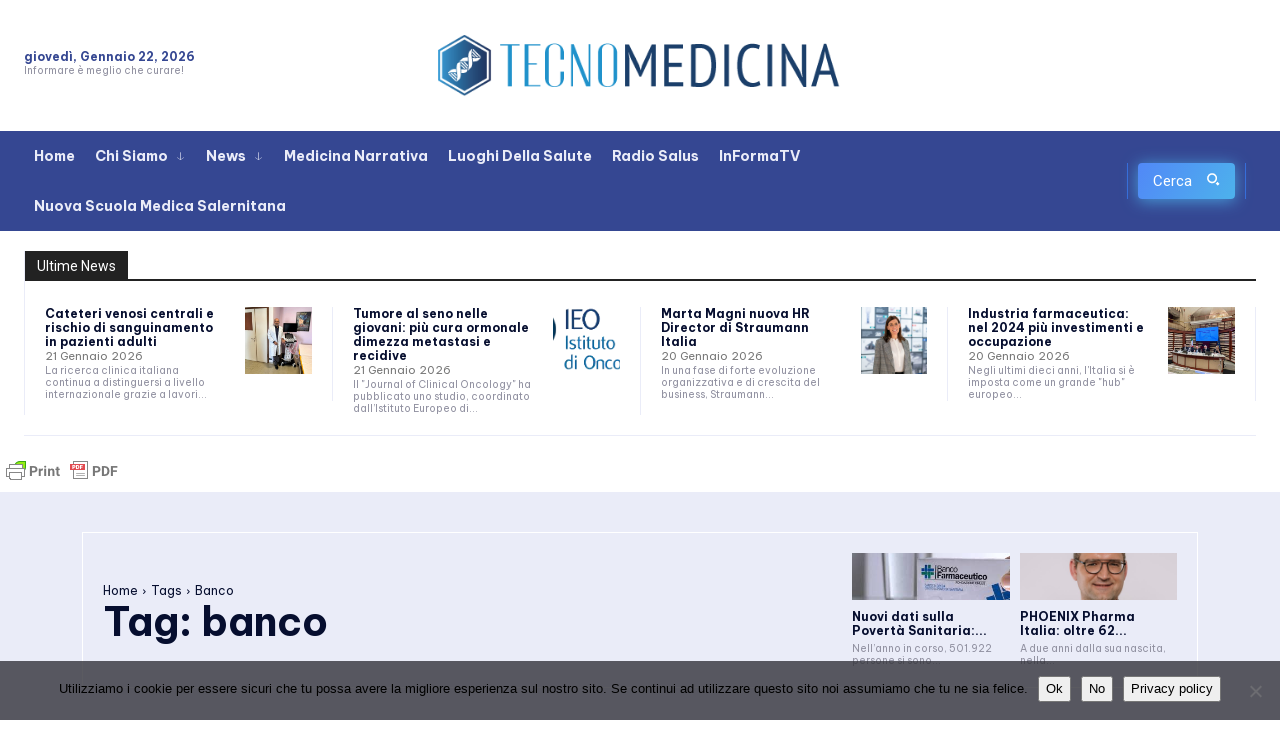

--- FILE ---
content_type: text/html; charset=UTF-8
request_url: https://www.tecnomedicina.it/tag/banco/
body_size: 74856
content:
<!doctype html >
<!--[if IE 8]>    <html class="ie8" lang="en"> <![endif]-->
<!--[if IE 9]>    <html class="ie9" lang="en"> <![endif]-->
<!--[if gt IE 8]><!--> <html lang="it-IT"> <!--<![endif]-->
<head>
    <title>banco Archivi - TecnoMedicina</title>
    <meta charset="UTF-8" />
    <meta name="viewport" content="width=device-width, initial-scale=1.0">
    <link rel="pingback" href="https://www.tecnomedicina.it/xmlrpc.php" />
    <meta name='robots' content='index, follow, max-image-preview:large, max-snippet:-1, max-video-preview:-1' />
	<style>img:is([sizes="auto" i], [sizes^="auto," i]) { contain-intrinsic-size: 3000px 1500px }</style>
	<link rel="icon" type="image/png" href="https://www.tecnomedicina.it/wp-content/uploads/2024/11/favicon-96x96-1.png"><link rel="apple-touch-icon" sizes="76x76" href="https://www.tecnomedicina.it/wp-content/uploads/2024/11/apple-icon-76x76-1.png"/><link rel="apple-touch-icon" sizes="120x120" href="https://www.tecnomedicina.it/wp-content/uploads/2024/11/apple-icon-120x120-1.png"/><link rel="apple-touch-icon" sizes="152x152" href="https://www.tecnomedicina.it/wp-content/uploads/2024/11/apple-icon-152x152-1.png"/><link rel="apple-touch-icon" sizes="114x114" href="https://www.tecnomedicina.it/wp-content/uploads/2024/11/apple-icon-114x114-1.png"/><link rel="apple-touch-icon" sizes="144x144" href="https://www.tecnomedicina.it/wp-content/uploads/2024/11/apple-icon-144x144-1.png"/>
	<!-- This site is optimized with the Yoast SEO plugin v26.8 - https://yoast.com/product/yoast-seo-wordpress/ -->
	<link rel="canonical" href="https://www.tecnomedicina.it/tag/banco/" />
	<link rel="next" href="https://www.tecnomedicina.it/tag/banco/page/2/" />
	<meta property="og:locale" content="it_IT" />
	<meta property="og:type" content="article" />
	<meta property="og:title" content="banco Archivi - TecnoMedicina" />
	<meta property="og:url" content="https://www.tecnomedicina.it/tag/banco/" />
	<meta property="og:site_name" content="TecnoMedicina" />
	<script type="application/ld+json" class="yoast-schema-graph">{"@context":"https://schema.org","@graph":[{"@type":"CollectionPage","@id":"https://www.tecnomedicina.it/tag/banco/","url":"https://www.tecnomedicina.it/tag/banco/","name":"banco Archivi - TecnoMedicina","isPartOf":{"@id":"https://www.tecnomedicina.it/#website"},"primaryImageOfPage":{"@id":"https://www.tecnomedicina.it/tag/banco/#primaryimage"},"image":{"@id":"https://www.tecnomedicina.it/tag/banco/#primaryimage"},"thumbnailUrl":"https://www.tecnomedicina.it/wp-content/uploads/2019/12/banco.jpg","breadcrumb":{"@id":"https://www.tecnomedicina.it/tag/banco/#breadcrumb"},"inLanguage":"it-IT"},{"@type":"ImageObject","inLanguage":"it-IT","@id":"https://www.tecnomedicina.it/tag/banco/#primaryimage","url":"https://www.tecnomedicina.it/wp-content/uploads/2019/12/banco.jpg","contentUrl":"https://www.tecnomedicina.it/wp-content/uploads/2019/12/banco.jpg","width":298,"height":169},{"@type":"BreadcrumbList","@id":"https://www.tecnomedicina.it/tag/banco/#breadcrumb","itemListElement":[{"@type":"ListItem","position":1,"name":"Home","item":"https://www.tecnomedicina.it/"},{"@type":"ListItem","position":2,"name":"banco"}]},{"@type":"WebSite","@id":"https://www.tecnomedicina.it/#website","url":"https://www.tecnomedicina.it/","name":"TecnoMedicina","description":"Innovazione e tecnologie digitali al servizio della medicina e della sanità","publisher":{"@id":"https://www.tecnomedicina.it/#organization"},"potentialAction":[{"@type":"SearchAction","target":{"@type":"EntryPoint","urlTemplate":"https://www.tecnomedicina.it/?s={search_term_string}"},"query-input":{"@type":"PropertyValueSpecification","valueRequired":true,"valueName":"search_term_string"}}],"inLanguage":"it-IT"},{"@type":"Organization","@id":"https://www.tecnomedicina.it/#organization","name":"RBM Group Srls","url":"https://www.tecnomedicina.it/","logo":{"@type":"ImageObject","inLanguage":"it-IT","@id":"https://www.tecnomedicina.it/#/schema/logo/image/","url":"https://www.tecnomedicina.it/wp-content/uploads/2022/08/index.png","contentUrl":"https://www.tecnomedicina.it/wp-content/uploads/2022/08/index.png","width":334,"height":151,"caption":"RBM Group Srls"},"image":{"@id":"https://www.tecnomedicina.it/#/schema/logo/image/"},"sameAs":["https://it-it.facebook.com/tecnomedichem/","https://x.com/tecnomedics","https://www.youtube.com/user/Tecnomedicina"]}]}</script>
	<!-- / Yoast SEO plugin. -->


<link rel='dns-prefetch' href='//static.addtoany.com' />
<link rel='dns-prefetch' href='//www.googletagmanager.com' />
<link rel='dns-prefetch' href='//fonts.googleapis.com' />
<link rel="alternate" type="application/rss+xml" title="TecnoMedicina &raquo; Feed" href="https://www.tecnomedicina.it/feed/" />
<link rel="alternate" type="application/rss+xml" title="TecnoMedicina &raquo; Feed dei commenti" href="https://www.tecnomedicina.it/comments/feed/" />
<link rel="alternate" type="application/rss+xml" title="TecnoMedicina &raquo; banco Feed del tag" href="https://www.tecnomedicina.it/tag/banco/feed/" />
<script type="text/javascript">
/* <![CDATA[ */
window._wpemojiSettings = {"baseUrl":"https:\/\/s.w.org\/images\/core\/emoji\/16.0.1\/72x72\/","ext":".png","svgUrl":"https:\/\/s.w.org\/images\/core\/emoji\/16.0.1\/svg\/","svgExt":".svg","source":{"concatemoji":"https:\/\/www.tecnomedicina.it\/wp-includes\/js\/wp-emoji-release.min.js?ver=6.8.3"}};
/*! This file is auto-generated */
!function(s,n){var o,i,e;function c(e){try{var t={supportTests:e,timestamp:(new Date).valueOf()};sessionStorage.setItem(o,JSON.stringify(t))}catch(e){}}function p(e,t,n){e.clearRect(0,0,e.canvas.width,e.canvas.height),e.fillText(t,0,0);var t=new Uint32Array(e.getImageData(0,0,e.canvas.width,e.canvas.height).data),a=(e.clearRect(0,0,e.canvas.width,e.canvas.height),e.fillText(n,0,0),new Uint32Array(e.getImageData(0,0,e.canvas.width,e.canvas.height).data));return t.every(function(e,t){return e===a[t]})}function u(e,t){e.clearRect(0,0,e.canvas.width,e.canvas.height),e.fillText(t,0,0);for(var n=e.getImageData(16,16,1,1),a=0;a<n.data.length;a++)if(0!==n.data[a])return!1;return!0}function f(e,t,n,a){switch(t){case"flag":return n(e,"\ud83c\udff3\ufe0f\u200d\u26a7\ufe0f","\ud83c\udff3\ufe0f\u200b\u26a7\ufe0f")?!1:!n(e,"\ud83c\udde8\ud83c\uddf6","\ud83c\udde8\u200b\ud83c\uddf6")&&!n(e,"\ud83c\udff4\udb40\udc67\udb40\udc62\udb40\udc65\udb40\udc6e\udb40\udc67\udb40\udc7f","\ud83c\udff4\u200b\udb40\udc67\u200b\udb40\udc62\u200b\udb40\udc65\u200b\udb40\udc6e\u200b\udb40\udc67\u200b\udb40\udc7f");case"emoji":return!a(e,"\ud83e\udedf")}return!1}function g(e,t,n,a){var r="undefined"!=typeof WorkerGlobalScope&&self instanceof WorkerGlobalScope?new OffscreenCanvas(300,150):s.createElement("canvas"),o=r.getContext("2d",{willReadFrequently:!0}),i=(o.textBaseline="top",o.font="600 32px Arial",{});return e.forEach(function(e){i[e]=t(o,e,n,a)}),i}function t(e){var t=s.createElement("script");t.src=e,t.defer=!0,s.head.appendChild(t)}"undefined"!=typeof Promise&&(o="wpEmojiSettingsSupports",i=["flag","emoji"],n.supports={everything:!0,everythingExceptFlag:!0},e=new Promise(function(e){s.addEventListener("DOMContentLoaded",e,{once:!0})}),new Promise(function(t){var n=function(){try{var e=JSON.parse(sessionStorage.getItem(o));if("object"==typeof e&&"number"==typeof e.timestamp&&(new Date).valueOf()<e.timestamp+604800&&"object"==typeof e.supportTests)return e.supportTests}catch(e){}return null}();if(!n){if("undefined"!=typeof Worker&&"undefined"!=typeof OffscreenCanvas&&"undefined"!=typeof URL&&URL.createObjectURL&&"undefined"!=typeof Blob)try{var e="postMessage("+g.toString()+"("+[JSON.stringify(i),f.toString(),p.toString(),u.toString()].join(",")+"));",a=new Blob([e],{type:"text/javascript"}),r=new Worker(URL.createObjectURL(a),{name:"wpTestEmojiSupports"});return void(r.onmessage=function(e){c(n=e.data),r.terminate(),t(n)})}catch(e){}c(n=g(i,f,p,u))}t(n)}).then(function(e){for(var t in e)n.supports[t]=e[t],n.supports.everything=n.supports.everything&&n.supports[t],"flag"!==t&&(n.supports.everythingExceptFlag=n.supports.everythingExceptFlag&&n.supports[t]);n.supports.everythingExceptFlag=n.supports.everythingExceptFlag&&!n.supports.flag,n.DOMReady=!1,n.readyCallback=function(){n.DOMReady=!0}}).then(function(){return e}).then(function(){var e;n.supports.everything||(n.readyCallback(),(e=n.source||{}).concatemoji?t(e.concatemoji):e.wpemoji&&e.twemoji&&(t(e.twemoji),t(e.wpemoji)))}))}((window,document),window._wpemojiSettings);
/* ]]> */
</script>
<!-- www.tecnomedicina.it is managing ads with Advanced Ads 2.0.16 – https://wpadvancedads.com/ --><script id="tecno-ready">
			window.advanced_ads_ready=function(e,a){a=a||"complete";var d=function(e){return"interactive"===a?"loading"!==e:"complete"===e};d(document.readyState)?e():document.addEventListener("readystatechange",(function(a){d(a.target.readyState)&&e()}),{once:"interactive"===a})},window.advanced_ads_ready_queue=window.advanced_ads_ready_queue||[];		</script>
		<style id='wp-emoji-styles-inline-css' type='text/css'>

	img.wp-smiley, img.emoji {
		display: inline !important;
		border: none !important;
		box-shadow: none !important;
		height: 1em !important;
		width: 1em !important;
		margin: 0 0.07em !important;
		vertical-align: -0.1em !important;
		background: none !important;
		padding: 0 !important;
	}
</style>
<style id='classic-theme-styles-inline-css' type='text/css'>
/*! This file is auto-generated */
.wp-block-button__link{color:#fff;background-color:#32373c;border-radius:9999px;box-shadow:none;text-decoration:none;padding:calc(.667em + 2px) calc(1.333em + 2px);font-size:1.125em}.wp-block-file__button{background:#32373c;color:#fff;text-decoration:none}
</style>
<style id='global-styles-inline-css' type='text/css'>
:root{--wp--preset--aspect-ratio--square: 1;--wp--preset--aspect-ratio--4-3: 4/3;--wp--preset--aspect-ratio--3-4: 3/4;--wp--preset--aspect-ratio--3-2: 3/2;--wp--preset--aspect-ratio--2-3: 2/3;--wp--preset--aspect-ratio--16-9: 16/9;--wp--preset--aspect-ratio--9-16: 9/16;--wp--preset--color--black: #000000;--wp--preset--color--cyan-bluish-gray: #abb8c3;--wp--preset--color--white: #ffffff;--wp--preset--color--pale-pink: #f78da7;--wp--preset--color--vivid-red: #cf2e2e;--wp--preset--color--luminous-vivid-orange: #ff6900;--wp--preset--color--luminous-vivid-amber: #fcb900;--wp--preset--color--light-green-cyan: #7bdcb5;--wp--preset--color--vivid-green-cyan: #00d084;--wp--preset--color--pale-cyan-blue: #8ed1fc;--wp--preset--color--vivid-cyan-blue: #0693e3;--wp--preset--color--vivid-purple: #9b51e0;--wp--preset--gradient--vivid-cyan-blue-to-vivid-purple: linear-gradient(135deg,rgba(6,147,227,1) 0%,rgb(155,81,224) 100%);--wp--preset--gradient--light-green-cyan-to-vivid-green-cyan: linear-gradient(135deg,rgb(122,220,180) 0%,rgb(0,208,130) 100%);--wp--preset--gradient--luminous-vivid-amber-to-luminous-vivid-orange: linear-gradient(135deg,rgba(252,185,0,1) 0%,rgba(255,105,0,1) 100%);--wp--preset--gradient--luminous-vivid-orange-to-vivid-red: linear-gradient(135deg,rgba(255,105,0,1) 0%,rgb(207,46,46) 100%);--wp--preset--gradient--very-light-gray-to-cyan-bluish-gray: linear-gradient(135deg,rgb(238,238,238) 0%,rgb(169,184,195) 100%);--wp--preset--gradient--cool-to-warm-spectrum: linear-gradient(135deg,rgb(74,234,220) 0%,rgb(151,120,209) 20%,rgb(207,42,186) 40%,rgb(238,44,130) 60%,rgb(251,105,98) 80%,rgb(254,248,76) 100%);--wp--preset--gradient--blush-light-purple: linear-gradient(135deg,rgb(255,206,236) 0%,rgb(152,150,240) 100%);--wp--preset--gradient--blush-bordeaux: linear-gradient(135deg,rgb(254,205,165) 0%,rgb(254,45,45) 50%,rgb(107,0,62) 100%);--wp--preset--gradient--luminous-dusk: linear-gradient(135deg,rgb(255,203,112) 0%,rgb(199,81,192) 50%,rgb(65,88,208) 100%);--wp--preset--gradient--pale-ocean: linear-gradient(135deg,rgb(255,245,203) 0%,rgb(182,227,212) 50%,rgb(51,167,181) 100%);--wp--preset--gradient--electric-grass: linear-gradient(135deg,rgb(202,248,128) 0%,rgb(113,206,126) 100%);--wp--preset--gradient--midnight: linear-gradient(135deg,rgb(2,3,129) 0%,rgb(40,116,252) 100%);--wp--preset--font-size--small: 11px;--wp--preset--font-size--medium: 20px;--wp--preset--font-size--large: 32px;--wp--preset--font-size--x-large: 42px;--wp--preset--font-size--regular: 15px;--wp--preset--font-size--larger: 50px;--wp--preset--spacing--20: 0.44rem;--wp--preset--spacing--30: 0.67rem;--wp--preset--spacing--40: 1rem;--wp--preset--spacing--50: 1.5rem;--wp--preset--spacing--60: 2.25rem;--wp--preset--spacing--70: 3.38rem;--wp--preset--spacing--80: 5.06rem;--wp--preset--shadow--natural: 6px 6px 9px rgba(0, 0, 0, 0.2);--wp--preset--shadow--deep: 12px 12px 50px rgba(0, 0, 0, 0.4);--wp--preset--shadow--sharp: 6px 6px 0px rgba(0, 0, 0, 0.2);--wp--preset--shadow--outlined: 6px 6px 0px -3px rgba(255, 255, 255, 1), 6px 6px rgba(0, 0, 0, 1);--wp--preset--shadow--crisp: 6px 6px 0px rgba(0, 0, 0, 1);}:where(.is-layout-flex){gap: 0.5em;}:where(.is-layout-grid){gap: 0.5em;}body .is-layout-flex{display: flex;}.is-layout-flex{flex-wrap: wrap;align-items: center;}.is-layout-flex > :is(*, div){margin: 0;}body .is-layout-grid{display: grid;}.is-layout-grid > :is(*, div){margin: 0;}:where(.wp-block-columns.is-layout-flex){gap: 2em;}:where(.wp-block-columns.is-layout-grid){gap: 2em;}:where(.wp-block-post-template.is-layout-flex){gap: 1.25em;}:where(.wp-block-post-template.is-layout-grid){gap: 1.25em;}.has-black-color{color: var(--wp--preset--color--black) !important;}.has-cyan-bluish-gray-color{color: var(--wp--preset--color--cyan-bluish-gray) !important;}.has-white-color{color: var(--wp--preset--color--white) !important;}.has-pale-pink-color{color: var(--wp--preset--color--pale-pink) !important;}.has-vivid-red-color{color: var(--wp--preset--color--vivid-red) !important;}.has-luminous-vivid-orange-color{color: var(--wp--preset--color--luminous-vivid-orange) !important;}.has-luminous-vivid-amber-color{color: var(--wp--preset--color--luminous-vivid-amber) !important;}.has-light-green-cyan-color{color: var(--wp--preset--color--light-green-cyan) !important;}.has-vivid-green-cyan-color{color: var(--wp--preset--color--vivid-green-cyan) !important;}.has-pale-cyan-blue-color{color: var(--wp--preset--color--pale-cyan-blue) !important;}.has-vivid-cyan-blue-color{color: var(--wp--preset--color--vivid-cyan-blue) !important;}.has-vivid-purple-color{color: var(--wp--preset--color--vivid-purple) !important;}.has-black-background-color{background-color: var(--wp--preset--color--black) !important;}.has-cyan-bluish-gray-background-color{background-color: var(--wp--preset--color--cyan-bluish-gray) !important;}.has-white-background-color{background-color: var(--wp--preset--color--white) !important;}.has-pale-pink-background-color{background-color: var(--wp--preset--color--pale-pink) !important;}.has-vivid-red-background-color{background-color: var(--wp--preset--color--vivid-red) !important;}.has-luminous-vivid-orange-background-color{background-color: var(--wp--preset--color--luminous-vivid-orange) !important;}.has-luminous-vivid-amber-background-color{background-color: var(--wp--preset--color--luminous-vivid-amber) !important;}.has-light-green-cyan-background-color{background-color: var(--wp--preset--color--light-green-cyan) !important;}.has-vivid-green-cyan-background-color{background-color: var(--wp--preset--color--vivid-green-cyan) !important;}.has-pale-cyan-blue-background-color{background-color: var(--wp--preset--color--pale-cyan-blue) !important;}.has-vivid-cyan-blue-background-color{background-color: var(--wp--preset--color--vivid-cyan-blue) !important;}.has-vivid-purple-background-color{background-color: var(--wp--preset--color--vivid-purple) !important;}.has-black-border-color{border-color: var(--wp--preset--color--black) !important;}.has-cyan-bluish-gray-border-color{border-color: var(--wp--preset--color--cyan-bluish-gray) !important;}.has-white-border-color{border-color: var(--wp--preset--color--white) !important;}.has-pale-pink-border-color{border-color: var(--wp--preset--color--pale-pink) !important;}.has-vivid-red-border-color{border-color: var(--wp--preset--color--vivid-red) !important;}.has-luminous-vivid-orange-border-color{border-color: var(--wp--preset--color--luminous-vivid-orange) !important;}.has-luminous-vivid-amber-border-color{border-color: var(--wp--preset--color--luminous-vivid-amber) !important;}.has-light-green-cyan-border-color{border-color: var(--wp--preset--color--light-green-cyan) !important;}.has-vivid-green-cyan-border-color{border-color: var(--wp--preset--color--vivid-green-cyan) !important;}.has-pale-cyan-blue-border-color{border-color: var(--wp--preset--color--pale-cyan-blue) !important;}.has-vivid-cyan-blue-border-color{border-color: var(--wp--preset--color--vivid-cyan-blue) !important;}.has-vivid-purple-border-color{border-color: var(--wp--preset--color--vivid-purple) !important;}.has-vivid-cyan-blue-to-vivid-purple-gradient-background{background: var(--wp--preset--gradient--vivid-cyan-blue-to-vivid-purple) !important;}.has-light-green-cyan-to-vivid-green-cyan-gradient-background{background: var(--wp--preset--gradient--light-green-cyan-to-vivid-green-cyan) !important;}.has-luminous-vivid-amber-to-luminous-vivid-orange-gradient-background{background: var(--wp--preset--gradient--luminous-vivid-amber-to-luminous-vivid-orange) !important;}.has-luminous-vivid-orange-to-vivid-red-gradient-background{background: var(--wp--preset--gradient--luminous-vivid-orange-to-vivid-red) !important;}.has-very-light-gray-to-cyan-bluish-gray-gradient-background{background: var(--wp--preset--gradient--very-light-gray-to-cyan-bluish-gray) !important;}.has-cool-to-warm-spectrum-gradient-background{background: var(--wp--preset--gradient--cool-to-warm-spectrum) !important;}.has-blush-light-purple-gradient-background{background: var(--wp--preset--gradient--blush-light-purple) !important;}.has-blush-bordeaux-gradient-background{background: var(--wp--preset--gradient--blush-bordeaux) !important;}.has-luminous-dusk-gradient-background{background: var(--wp--preset--gradient--luminous-dusk) !important;}.has-pale-ocean-gradient-background{background: var(--wp--preset--gradient--pale-ocean) !important;}.has-electric-grass-gradient-background{background: var(--wp--preset--gradient--electric-grass) !important;}.has-midnight-gradient-background{background: var(--wp--preset--gradient--midnight) !important;}.has-small-font-size{font-size: var(--wp--preset--font-size--small) !important;}.has-medium-font-size{font-size: var(--wp--preset--font-size--medium) !important;}.has-large-font-size{font-size: var(--wp--preset--font-size--large) !important;}.has-x-large-font-size{font-size: var(--wp--preset--font-size--x-large) !important;}
:where(.wp-block-post-template.is-layout-flex){gap: 1.25em;}:where(.wp-block-post-template.is-layout-grid){gap: 1.25em;}
:where(.wp-block-columns.is-layout-flex){gap: 2em;}:where(.wp-block-columns.is-layout-grid){gap: 2em;}
:root :where(.wp-block-pullquote){font-size: 1.5em;line-height: 1.6;}
</style>
<link rel='stylesheet' id='cookie-notice-front-css' href='https://www.tecnomedicina.it/wp-content/plugins/cookie-notice/css/front.min.css?ver=2.5.11' type='text/css' media='all' />
<link rel='stylesheet' id='super-rss-reader-css' href='https://www.tecnomedicina.it/wp-content/plugins/super-rss-reader/public/css/style.min.css?ver=5.4' type='text/css' media='all' />
<link rel='stylesheet' id='td-plugin-multi-purpose-css' href='https://www.tecnomedicina.it/wp-content/plugins/td-composer/td-multi-purpose/style.css?ver=9c5a7338c90cbd82cb580e34cffb127f' type='text/css' media='all' />
<link crossorigin="anonymous" rel='stylesheet' id='google-fonts-style-css' href='https://fonts.googleapis.com/css?family=Open+Sans%3A400%2C600%2C700%2C300%2C300italic%2C400italic%2C700italic%2C900%2C900italic%7CRoboto%3A400%2C600%2C700%2C300%2C300italic%2C400italic%2C700italic%2C900%2C900italic%7CBe+Vietnam+Pro%3A700%2C400%2C900%2C300&#038;display=swap&#038;ver=12.7.4' type='text/css' media='all' />
<link rel='stylesheet' id='tds-front-css' href='https://www.tecnomedicina.it/wp-content/plugins/td-subscription/assets/css/tds-front.css?ver=1.7.4' type='text/css' media='all' />
<link rel='stylesheet' id='td-theme-css' href='https://www.tecnomedicina.it/wp-content/themes/Newspaper/style.css?ver=12.7.4' type='text/css' media='all' />
<style id='td-theme-inline-css' type='text/css'>@media (max-width:767px){.td-header-desktop-wrap{display:none}}@media (min-width:767px){.td-header-mobile-wrap{display:none}}</style>
<link rel='stylesheet' id='td-theme-child-css' href='https://www.tecnomedicina.it/wp-content/themes/Newspaper-child/style.css?ver=12.7.4c' type='text/css' media='all' />
<link rel='stylesheet' id='td-multipurpose-css' href='https://www.tecnomedicina.it/wp-content/plugins/td-composer/assets/fonts/td-multipurpose/td-multipurpose.css?ver=9c5a7338c90cbd82cb580e34cffb127f' type='text/css' media='all' />
<link rel='stylesheet' id='addtoany-css' href='https://www.tecnomedicina.it/wp-content/plugins/add-to-any/addtoany.min.css?ver=1.16' type='text/css' media='all' />
<link rel='stylesheet' id='sib-front-css-css' href='https://www.tecnomedicina.it/wp-content/plugins/mailin/css/mailin-front.css?ver=6.8.3' type='text/css' media='all' />
<link rel='stylesheet' id='td-legacy-framework-front-style-css' href='https://www.tecnomedicina.it/wp-content/plugins/td-composer/legacy/Newspaper/assets/css/td_legacy_main.css?ver=9c5a7338c90cbd82cb580e34cffb127f' type='text/css' media='all' />
<link rel='stylesheet' id='td-standard-pack-framework-front-style-css' href='https://www.tecnomedicina.it/wp-content/plugins/td-standard-pack/Newspaper/assets/css/td_standard_pack_main.css?ver=1314111a2e147bac488ccdd97e4704ff' type='text/css' media='all' />
<link rel='stylesheet' id='tdb_style_cloud_templates_front-css' href='https://www.tecnomedicina.it/wp-content/plugins/td-cloud-library/assets/css/tdb_main.css?ver=496e217dc78570a2932146e73f7c4a14' type='text/css' media='all' />
<script type="text/javascript" id="addtoany-core-js-before">
/* <![CDATA[ */
window.a2a_config=window.a2a_config||{};a2a_config.callbacks=[];a2a_config.overlays=[];a2a_config.templates={};a2a_localize = {
	Share: "Condividi",
	Save: "Salva",
	Subscribe: "Abbonati",
	Email: "Email",
	Bookmark: "Segnalibro",
	ShowAll: "espandi",
	ShowLess: "comprimi",
	FindServices: "Trova servizi",
	FindAnyServiceToAddTo: "Trova subito un servizio da aggiungere",
	PoweredBy: "Powered by",
	ShareViaEmail: "Condividi via email",
	SubscribeViaEmail: "Iscriviti via email",
	BookmarkInYourBrowser: "Aggiungi ai segnalibri",
	BookmarkInstructions: "Premi Ctrl+D o \u2318+D per mettere questa pagina nei preferiti",
	AddToYourFavorites: "Aggiungi ai favoriti",
	SendFromWebOrProgram: "Invia da qualsiasi indirizzo email o programma di posta elettronica",
	EmailProgram: "Programma di posta elettronica",
	More: "Di più&#8230;",
	ThanksForSharing: "Grazie per la condivisione!",
	ThanksForFollowing: "Grazie per il following!"
};

a2a_config.callbacks.push({ready:function(){document.querySelectorAll(".a2a_s_undefined").forEach(function(emptyIcon){emptyIcon.parentElement.style.display="none";})}});
/* ]]> */
</script>
<script type="text/javascript" defer src="https://static.addtoany.com/menu/page.js" id="addtoany-core-js"></script>
<script type="text/javascript" src="https://www.tecnomedicina.it/wp-includes/js/jquery/jquery.min.js?ver=3.7.1" id="jquery-core-js"></script>
<script type="text/javascript" src="https://www.tecnomedicina.it/wp-includes/js/jquery/jquery-migrate.min.js?ver=3.4.1" id="jquery-migrate-js"></script>
<script type="text/javascript" defer src="https://www.tecnomedicina.it/wp-content/plugins/add-to-any/addtoany.min.js?ver=1.1" id="addtoany-jquery-js"></script>
<script type="text/javascript" src="https://www.tecnomedicina.it/wp-content/plugins/super-rss-reader/public/js/jquery.easy-ticker.min.js?ver=5.4" id="jquery-easy-ticker-js"></script>
<script type="text/javascript" src="https://www.tecnomedicina.it/wp-content/plugins/super-rss-reader/public/js/script.min.js?ver=5.4" id="super-rss-reader-js"></script>

<!-- Snippet del tag Google (gtag.js) aggiunto da Site Kit -->
<!-- Snippet Google Analytics aggiunto da Site Kit -->
<script type="text/javascript" src="https://www.googletagmanager.com/gtag/js?id=GT-5MJP6FT" id="google_gtagjs-js" async></script>
<script type="text/javascript" id="google_gtagjs-js-after">
/* <![CDATA[ */
window.dataLayer = window.dataLayer || [];function gtag(){dataLayer.push(arguments);}
gtag("set","linker",{"domains":["www.tecnomedicina.it"]});
gtag("js", new Date());
gtag("set", "developer_id.dZTNiMT", true);
gtag("config", "GT-5MJP6FT");
/* ]]> */
</script>
<script type="text/javascript" id="sib-front-js-js-extra">
/* <![CDATA[ */
var sibErrMsg = {"invalidMail":"Please fill out valid email address","requiredField":"Please fill out required fields","invalidDateFormat":"Please fill out valid date format","invalidSMSFormat":"Please fill out valid phone number"};
var ajax_sib_front_object = {"ajax_url":"https:\/\/www.tecnomedicina.it\/wp-admin\/admin-ajax.php","ajax_nonce":"ecd69855c4","flag_url":"https:\/\/www.tecnomedicina.it\/wp-content\/plugins\/mailin\/img\/flags\/"};
/* ]]> */
</script>
<script type="text/javascript" src="https://www.tecnomedicina.it/wp-content/plugins/mailin/js/mailin-front.js?ver=1768466629" id="sib-front-js-js"></script>
<link rel="https://api.w.org/" href="https://www.tecnomedicina.it/wp-json/" /><link rel="alternate" title="JSON" type="application/json" href="https://www.tecnomedicina.it/wp-json/wp/v2/tags/6752" /><link rel="EditURI" type="application/rsd+xml" title="RSD" href="https://www.tecnomedicina.it/xmlrpc.php?rsd" />
<meta name="generator" content="WordPress 6.8.3" />
<meta name="generator" content="Site Kit by Google 1.170.0" />    <script>
        window.tdb_global_vars = {"wpRestUrl":"https:\/\/www.tecnomedicina.it\/wp-json\/","permalinkStructure":"\/%postname%\/"};
        window.tdb_p_autoload_vars = {"isAjax":false,"isAdminBarShowing":false};
    </script>
    
    <style id="tdb-global-colors">:root{--accent-color:#fff;--amsonia-primary-color:#366BD9;--amsonia-accent-color:#6D9AF8;--amsonia-dark:#060E2F;--amsonia-white:#FFFFFF;--amsonia-off-white:#eaecf8;--amsonia-gray:#9191A1;--amsonia-dark-blue:#354792}</style>

    
	
<!-- Meta tag Google AdSense aggiunti da Site Kit -->
<meta name="google-adsense-platform-account" content="ca-host-pub-2644536267352236">
<meta name="google-adsense-platform-domain" content="sitekit.withgoogle.com">
<!-- Fine dei meta tag Google AdSense aggiunti da Site Kit -->
<script type="text/javascript" src="https://cdn.brevo.com/js/sdk-loader.js" async></script>
<script type="text/javascript">
  window.Brevo = window.Brevo || [];
  window.Brevo.push(['init', {"client_key":"03aq7g1bw7onzydu7ox39bea","email_id":null,"push":{"customDomain":"https:\/\/www.tecnomedicina.it\/wp-content\/plugins\/mailin\/"},"service_worker_url":"sw.js?key=${key}","frame_url":"brevo-frame.html"}]);
</script><!-- Nessuna versione HTML AMP disponibile per questo URL. -->
<!-- Snippet Google Tag Manager aggiunto da Site Kit -->
<script type="text/javascript">
/* <![CDATA[ */

			( function( w, d, s, l, i ) {
				w[l] = w[l] || [];
				w[l].push( {'gtm.start': new Date().getTime(), event: 'gtm.js'} );
				var f = d.getElementsByTagName( s )[0],
					j = d.createElement( s ), dl = l != 'dataLayer' ? '&l=' + l : '';
				j.async = true;
				j.src = 'https://www.googletagmanager.com/gtm.js?id=' + i + dl;
				f.parentNode.insertBefore( j, f );
			} )( window, document, 'script', 'dataLayer', 'GTM-T9WB5L5X' );
			
/* ]]> */
</script>

<!-- Termina lo snippet Google Tag Manager aggiunto da Site Kit -->

<!-- JS generated by theme -->

<script type="text/javascript" id="td-generated-header-js">
    
    

	    var tdBlocksArray = []; //here we store all the items for the current page

	    // td_block class - each ajax block uses a object of this class for requests
	    function tdBlock() {
		    this.id = '';
		    this.block_type = 1; //block type id (1-234 etc)
		    this.atts = '';
		    this.td_column_number = '';
		    this.td_current_page = 1; //
		    this.post_count = 0; //from wp
		    this.found_posts = 0; //from wp
		    this.max_num_pages = 0; //from wp
		    this.td_filter_value = ''; //current live filter value
		    this.is_ajax_running = false;
		    this.td_user_action = ''; // load more or infinite loader (used by the animation)
		    this.header_color = '';
		    this.ajax_pagination_infinite_stop = ''; //show load more at page x
	    }

        // td_js_generator - mini detector
        ( function () {
            var htmlTag = document.getElementsByTagName("html")[0];

	        if ( navigator.userAgent.indexOf("MSIE 10.0") > -1 ) {
                htmlTag.className += ' ie10';
            }

            if ( !!navigator.userAgent.match(/Trident.*rv\:11\./) ) {
                htmlTag.className += ' ie11';
            }

	        if ( navigator.userAgent.indexOf("Edge") > -1 ) {
                htmlTag.className += ' ieEdge';
            }

            if ( /(iPad|iPhone|iPod)/g.test(navigator.userAgent) ) {
                htmlTag.className += ' td-md-is-ios';
            }

            var user_agent = navigator.userAgent.toLowerCase();
            if ( user_agent.indexOf("android") > -1 ) {
                htmlTag.className += ' td-md-is-android';
            }

            if ( -1 !== navigator.userAgent.indexOf('Mac OS X')  ) {
                htmlTag.className += ' td-md-is-os-x';
            }

            if ( /chrom(e|ium)/.test(navigator.userAgent.toLowerCase()) ) {
               htmlTag.className += ' td-md-is-chrome';
            }

            if ( -1 !== navigator.userAgent.indexOf('Firefox') ) {
                htmlTag.className += ' td-md-is-firefox';
            }

            if ( -1 !== navigator.userAgent.indexOf('Safari') && -1 === navigator.userAgent.indexOf('Chrome') ) {
                htmlTag.className += ' td-md-is-safari';
            }

            if( -1 !== navigator.userAgent.indexOf('IEMobile') ){
                htmlTag.className += ' td-md-is-iemobile';
            }

        })();

        var tdLocalCache = {};

        ( function () {
            "use strict";

            tdLocalCache = {
                data: {},
                remove: function (resource_id) {
                    delete tdLocalCache.data[resource_id];
                },
                exist: function (resource_id) {
                    return tdLocalCache.data.hasOwnProperty(resource_id) && tdLocalCache.data[resource_id] !== null;
                },
                get: function (resource_id) {
                    return tdLocalCache.data[resource_id];
                },
                set: function (resource_id, cachedData) {
                    tdLocalCache.remove(resource_id);
                    tdLocalCache.data[resource_id] = cachedData;
                }
            };
        })();

    
    
var td_viewport_interval_list=[{"limitBottom":767,"sidebarWidth":228},{"limitBottom":1018,"sidebarWidth":300},{"limitBottom":1140,"sidebarWidth":324}];
var td_animation_stack_effect="type0";
var tds_animation_stack=true;
var td_animation_stack_specific_selectors=".entry-thumb, img, .td-lazy-img";
var td_animation_stack_general_selectors=".td-animation-stack img, .td-animation-stack .entry-thumb, .post img, .td-animation-stack .td-lazy-img";
var tds_show_more_info="Mostra pi\u00f9 informazioni";
var tds_show_less_info="Mostra meno informazioni";
var tdc_is_installed="yes";
var tdc_domain_active=false;
var td_ajax_url="https:\/\/www.tecnomedicina.it\/wp-admin\/admin-ajax.php?td_theme_name=Newspaper&v=12.7.4";
var td_get_template_directory_uri="https:\/\/www.tecnomedicina.it\/wp-content\/plugins\/td-composer\/legacy\/common";
var tds_snap_menu="";
var tds_logo_on_sticky="";
var tds_header_style="";
var td_please_wait="Per favore attendi...";
var td_email_user_pass_incorrect="Utente o password errata!";
var td_email_user_incorrect="Email o Username errati!";
var td_email_incorrect="Email non corretta!";
var td_user_incorrect="Nome utente errato!";
var td_email_user_empty="Email o nome utente vuoto!";
var td_pass_empty="Passa vuoto!";
var td_pass_pattern_incorrect="Modello di passaggio non valido!";
var td_retype_pass_incorrect="Passaggio riscritto errato!";
var tds_more_articles_on_post_enable="";
var tds_more_articles_on_post_time_to_wait="";
var tds_more_articles_on_post_pages_distance_from_top=0;
var tds_captcha="";
var tds_theme_color_site_wide="#29509f";
var tds_smart_sidebar="enabled";
var tdThemeName="Newspaper";
var tdThemeNameWl="Newspaper";
var td_magnific_popup_translation_tPrev="Precedente (Freccia Sinistra)";
var td_magnific_popup_translation_tNext="Successivo (tasto freccia destra)";
var td_magnific_popup_translation_tCounter="%curr% di %total%";
var td_magnific_popup_translation_ajax_tError="Il contenuto di %url% non pu\u00f2 essere caricato.";
var td_magnific_popup_translation_image_tError="L'immagine #%curr% non pu\u00f2 essere caricata";
var tdBlockNonce="9c815bd212";
var tdMobileMenu="enabled";
var tdMobileSearch="enabled";
var tdDateNamesI18n={"month_names":["Gennaio","Febbraio","Marzo","Aprile","Maggio","Giugno","Luglio","Agosto","Settembre","Ottobre","Novembre","Dicembre"],"month_names_short":["Gen","Feb","Mar","Apr","Mag","Giu","Lug","Ago","Set","Ott","Nov","Dic"],"day_names":["domenica","luned\u00ec","marted\u00ec","mercoled\u00ec","gioved\u00ec","venerd\u00ec","sabato"],"day_names_short":["Dom","Lun","Mar","Mer","Gio","Ven","Sab"]};
var td_reset_pass_empty="Inserisci una nuova password prima di procedere.";
var td_reset_pass_confirm_empty="Si prega di confermare la nuova password prima di procedere.";
var td_reset_pass_not_matching="Assicurati che le password corrispondano.";
var td_w3_object_cache_enabled_for_wp_admin=true;
var tdb_modal_confirm="Salva";
var tdb_modal_cancel="Annulla";
var tdb_modal_confirm_alt="S\u00cc";
var tdb_modal_cancel_alt="NO";
var td_deploy_mode="deploy";
var td_ad_background_click_link="";
var td_ad_background_click_target="";
</script>


<!-- Header style compiled by theme -->

<style>:root{--td_excl_label:'ESCLUSIVO';--td_theme_color:#29509f;--td_slider_text:rgba(41,80,159,0.7)}.td-header-style-12 .td-header-menu-wrap-full,.td-header-style-12 .td-affix,.td-grid-style-1.td-hover-1 .td-big-grid-post:hover .td-post-category,.td-grid-style-5.td-hover-1 .td-big-grid-post:hover .td-post-category,.td_category_template_3 .td-current-sub-category,.td_category_template_8 .td-category-header .td-category a.td-current-sub-category,.td_category_template_4 .td-category-siblings .td-category a:hover,.td_block_big_grid_9.td-grid-style-1 .td-post-category,.td_block_big_grid_9.td-grid-style-5 .td-post-category,.td-grid-style-6.td-hover-1 .td-module-thumb:after,.tdm-menu-active-style5 .td-header-menu-wrap .sf-menu>.current-menu-item>a,.tdm-menu-active-style5 .td-header-menu-wrap .sf-menu>.current-menu-ancestor>a,.tdm-menu-active-style5 .td-header-menu-wrap .sf-menu>.current-category-ancestor>a,.tdm-menu-active-style5 .td-header-menu-wrap .sf-menu>li>a:hover,.tdm-menu-active-style5 .td-header-menu-wrap .sf-menu>.sfHover>a{background-color:#29509f}.td_mega_menu_sub_cats .cur-sub-cat,.td-mega-span h3 a:hover,.td_mod_mega_menu:hover .entry-title a,.header-search-wrap .result-msg a:hover,.td-header-top-menu .td-drop-down-search .td_module_wrap:hover .entry-title a,.td-header-top-menu .td-icon-search:hover,.td-header-wrap .result-msg a:hover,.top-header-menu li a:hover,.top-header-menu .current-menu-item>a,.top-header-menu .current-menu-ancestor>a,.top-header-menu .current-category-ancestor>a,.td-social-icon-wrap>a:hover,.td-header-sp-top-widget .td-social-icon-wrap a:hover,.td_mod_related_posts:hover h3>a,.td-post-template-11 .td-related-title .td-related-left:hover,.td-post-template-11 .td-related-title .td-related-right:hover,.td-post-template-11 .td-related-title .td-cur-simple-item,.td-post-template-11 .td_block_related_posts .td-next-prev-wrap a:hover,.td-category-header .td-pulldown-category-filter-link:hover,.td-category-siblings .td-subcat-dropdown a:hover,.td-category-siblings .td-subcat-dropdown a.td-current-sub-category,.footer-text-wrap .footer-email-wrap a,.footer-social-wrap a:hover,.td_module_17 .td-read-more a:hover,.td_module_18 .td-read-more a:hover,.td_module_19 .td-post-author-name a:hover,.td-pulldown-syle-2 .td-subcat-dropdown:hover .td-subcat-more span,.td-pulldown-syle-2 .td-subcat-dropdown:hover .td-subcat-more i,.td-pulldown-syle-3 .td-subcat-dropdown:hover .td-subcat-more span,.td-pulldown-syle-3 .td-subcat-dropdown:hover .td-subcat-more i,.tdm-menu-active-style3 .tdm-header.td-header-wrap .sf-menu>.current-category-ancestor>a,.tdm-menu-active-style3 .tdm-header.td-header-wrap .sf-menu>.current-menu-ancestor>a,.tdm-menu-active-style3 .tdm-header.td-header-wrap .sf-menu>.current-menu-item>a,.tdm-menu-active-style3 .tdm-header.td-header-wrap .sf-menu>.sfHover>a,.tdm-menu-active-style3 .tdm-header.td-header-wrap .sf-menu>li>a:hover{color:#29509f}.td-mega-menu-page .wpb_content_element ul li a:hover,.td-theme-wrap .td-aj-search-results .td_module_wrap:hover .entry-title a,.td-theme-wrap .header-search-wrap .result-msg a:hover{color:#29509f!important}.td_category_template_8 .td-category-header .td-category a.td-current-sub-category,.td_category_template_4 .td-category-siblings .td-category a:hover,.tdm-menu-active-style4 .tdm-header .sf-menu>.current-menu-item>a,.tdm-menu-active-style4 .tdm-header .sf-menu>.current-menu-ancestor>a,.tdm-menu-active-style4 .tdm-header .sf-menu>.current-category-ancestor>a,.tdm-menu-active-style4 .tdm-header .sf-menu>li>a:hover,.tdm-menu-active-style4 .tdm-header .sf-menu>.sfHover>a{border-color:#29509f}:root{--td_excl_label:'ESCLUSIVO';--td_theme_color:#29509f;--td_slider_text:rgba(41,80,159,0.7)}.td-header-style-12 .td-header-menu-wrap-full,.td-header-style-12 .td-affix,.td-grid-style-1.td-hover-1 .td-big-grid-post:hover .td-post-category,.td-grid-style-5.td-hover-1 .td-big-grid-post:hover .td-post-category,.td_category_template_3 .td-current-sub-category,.td_category_template_8 .td-category-header .td-category a.td-current-sub-category,.td_category_template_4 .td-category-siblings .td-category a:hover,.td_block_big_grid_9.td-grid-style-1 .td-post-category,.td_block_big_grid_9.td-grid-style-5 .td-post-category,.td-grid-style-6.td-hover-1 .td-module-thumb:after,.tdm-menu-active-style5 .td-header-menu-wrap .sf-menu>.current-menu-item>a,.tdm-menu-active-style5 .td-header-menu-wrap .sf-menu>.current-menu-ancestor>a,.tdm-menu-active-style5 .td-header-menu-wrap .sf-menu>.current-category-ancestor>a,.tdm-menu-active-style5 .td-header-menu-wrap .sf-menu>li>a:hover,.tdm-menu-active-style5 .td-header-menu-wrap .sf-menu>.sfHover>a{background-color:#29509f}.td_mega_menu_sub_cats .cur-sub-cat,.td-mega-span h3 a:hover,.td_mod_mega_menu:hover .entry-title a,.header-search-wrap .result-msg a:hover,.td-header-top-menu .td-drop-down-search .td_module_wrap:hover .entry-title a,.td-header-top-menu .td-icon-search:hover,.td-header-wrap .result-msg a:hover,.top-header-menu li a:hover,.top-header-menu .current-menu-item>a,.top-header-menu .current-menu-ancestor>a,.top-header-menu .current-category-ancestor>a,.td-social-icon-wrap>a:hover,.td-header-sp-top-widget .td-social-icon-wrap a:hover,.td_mod_related_posts:hover h3>a,.td-post-template-11 .td-related-title .td-related-left:hover,.td-post-template-11 .td-related-title .td-related-right:hover,.td-post-template-11 .td-related-title .td-cur-simple-item,.td-post-template-11 .td_block_related_posts .td-next-prev-wrap a:hover,.td-category-header .td-pulldown-category-filter-link:hover,.td-category-siblings .td-subcat-dropdown a:hover,.td-category-siblings .td-subcat-dropdown a.td-current-sub-category,.footer-text-wrap .footer-email-wrap a,.footer-social-wrap a:hover,.td_module_17 .td-read-more a:hover,.td_module_18 .td-read-more a:hover,.td_module_19 .td-post-author-name a:hover,.td-pulldown-syle-2 .td-subcat-dropdown:hover .td-subcat-more span,.td-pulldown-syle-2 .td-subcat-dropdown:hover .td-subcat-more i,.td-pulldown-syle-3 .td-subcat-dropdown:hover .td-subcat-more span,.td-pulldown-syle-3 .td-subcat-dropdown:hover .td-subcat-more i,.tdm-menu-active-style3 .tdm-header.td-header-wrap .sf-menu>.current-category-ancestor>a,.tdm-menu-active-style3 .tdm-header.td-header-wrap .sf-menu>.current-menu-ancestor>a,.tdm-menu-active-style3 .tdm-header.td-header-wrap .sf-menu>.current-menu-item>a,.tdm-menu-active-style3 .tdm-header.td-header-wrap .sf-menu>.sfHover>a,.tdm-menu-active-style3 .tdm-header.td-header-wrap .sf-menu>li>a:hover{color:#29509f}.td-mega-menu-page .wpb_content_element ul li a:hover,.td-theme-wrap .td-aj-search-results .td_module_wrap:hover .entry-title a,.td-theme-wrap .header-search-wrap .result-msg a:hover{color:#29509f!important}.td_category_template_8 .td-category-header .td-category a.td-current-sub-category,.td_category_template_4 .td-category-siblings .td-category a:hover,.tdm-menu-active-style4 .tdm-header .sf-menu>.current-menu-item>a,.tdm-menu-active-style4 .tdm-header .sf-menu>.current-menu-ancestor>a,.tdm-menu-active-style4 .tdm-header .sf-menu>.current-category-ancestor>a,.tdm-menu-active-style4 .tdm-header .sf-menu>li>a:hover,.tdm-menu-active-style4 .tdm-header .sf-menu>.sfHover>a{border-color:#29509f}</style>

<link rel="icon" href="https://www.tecnomedicina.it/wp-content/uploads/2024/11/cropped-favicon-96x96-1-32x32.png" sizes="32x32" />
<link rel="icon" href="https://www.tecnomedicina.it/wp-content/uploads/2024/11/cropped-favicon-96x96-1-192x192.png" sizes="192x192" />
<link rel="apple-touch-icon" href="https://www.tecnomedicina.it/wp-content/uploads/2024/11/cropped-favicon-96x96-1-180x180.png" />
<meta name="msapplication-TileImage" content="https://www.tecnomedicina.it/wp-content/uploads/2024/11/cropped-favicon-96x96-1-270x270.png" />

<!-- Button style compiled by theme -->

<style>.tdm-btn-style1{background-color:#29509f}.tdm-btn-style2:before{border-color:#29509f}.tdm-btn-style2{color:#29509f}.tdm-btn-style3{-webkit-box-shadow:0 2px 16px #29509f;-moz-box-shadow:0 2px 16px #29509f;box-shadow:0 2px 16px #29509f}.tdm-btn-style3:hover{-webkit-box-shadow:0 4px 26px #29509f;-moz-box-shadow:0 4px 26px #29509f;box-shadow:0 4px 26px #29509f}</style>

	<style id="tdw-css-placeholder"></style></head>

<body data-rsssl=1 class="archive tag tag-banco tag-6752 wp-theme-Newspaper wp-child-theme-Newspaper-child cookies-not-set td-standard-pack global-block-template-1 aa-prefix-tecno- tdb-template  tdc-header-template  tdc-footer-template td-animation-stack-type0 td-full-layout" itemscope="itemscope" itemtype="https://schema.org/WebPage">

<div class="td-scroll-up" data-style="style1"><i class="td-icon-menu-up"></i></div>
    <div class="td-menu-background" style="visibility:hidden"></div>
<div id="td-mobile-nav" style="visibility:hidden">
    <div class="td-mobile-container">
        <!-- mobile menu top section -->
        <div class="td-menu-socials-wrap">
            <!-- socials -->
            <div class="td-menu-socials">
                            </div>
            <!-- close button -->
            <div class="td-mobile-close">
                <span><i class="td-icon-close-mobile"></i></span>
            </div>
        </div>

        <!-- login section -->
        
        <!-- menu section -->
        <div class="td-mobile-content">
            <div class="menu-td-demo-header-menu-container"><ul id="menu-td-demo-header-menu-1" class="td-mobile-main-menu"><li class="menu-item menu-item-type-custom menu-item-object-custom menu-item-home menu-item-first menu-item-69650"><a href="https://www.tecnomedicina.it">Home</a></li>
<li class="menu-item menu-item-type-post_type menu-item-object-page menu-item-has-children menu-item-69635"><a href="https://www.tecnomedicina.it/chi-siamo/">Chi siamo<i class="td-icon-menu-right td-element-after"></i></a>
<ul class="sub-menu">
	<li class="menu-item menu-item-type-post_type menu-item-object-page menu-item-69638"><a href="https://www.tecnomedicina.it/chi-siamo/redazione/">Redazione</a></li>
	<li class="menu-item menu-item-type-post_type menu-item-object-page menu-item-69640"><a href="https://www.tecnomedicina.it/comitato-scientifico/">Comitato Scientifico</a></li>
	<li class="menu-item menu-item-type-post_type menu-item-object-page menu-item-69639"><a href="https://www.tecnomedicina.it/chi-siamo/contatti/">Contatti</a></li>
	<li class="menu-item menu-item-type-post_type menu-item-object-page menu-item-69636"><a href="https://www.tecnomedicina.it/chi-siamo/cookie-policy/">Cookie Policy</a></li>
	<li class="menu-item menu-item-type-post_type menu-item-object-page menu-item-69637"><a href="https://www.tecnomedicina.it/chi-siamo/disclaimer/">Disclaimer</a></li>
</ul>
</li>
<li class="menu-item menu-item-type-taxonomy menu-item-object-category menu-item-has-children menu-item-69651"><a href="https://www.tecnomedicina.it/category/news/">News<i class="td-icon-menu-right td-element-after"></i></a>
<ul class="sub-menu">
	<li class="menu-item menu-item-type-taxonomy menu-item-object-category menu-item-69620"><a href="https://www.tecnomedicina.it/category/news/adv-news/">ADV News</a></li>
	<li class="menu-item menu-item-type-taxonomy menu-item-object-category menu-item-69621"><a href="https://www.tecnomedicina.it/category/news/telemedicina/">Assistenza a distanza</a></li>
	<li class="menu-item menu-item-type-taxonomy menu-item-object-category menu-item-69622"><a href="https://www.tecnomedicina.it/category/news/attualita/">Attualità</a></li>
	<li class="menu-item menu-item-type-taxonomy menu-item-object-category menu-item-69623"><a href="https://www.tecnomedicina.it/category/news/aziende-2/">Aziende e soluzioni</a></li>
	<li class="menu-item menu-item-type-taxonomy menu-item-object-category menu-item-69624"><a href="https://www.tecnomedicina.it/category/news/comunicazione-2/">Comunicazione e prevenzione</a></li>
	<li class="menu-item menu-item-type-taxonomy menu-item-object-category menu-item-71805"><a href="https://www.tecnomedicina.it/category/in-libreria/">Da leggere</a></li>
	<li class="menu-item menu-item-type-taxonomy menu-item-object-category menu-item-69625"><a href="https://www.tecnomedicina.it/category/news/diagnostica/">Diagnostica e analisi</a></li>
	<li class="menu-item menu-item-type-taxonomy menu-item-object-category menu-item-69626"><a href="https://www.tecnomedicina.it/category/news/eventi/">Fiere ed eventi</a></li>
	<li class="menu-item menu-item-type-taxonomy menu-item-object-category menu-item-69619"><a href="https://www.tecnomedicina.it/category/i-nostri-esperti/">I consigli per stare bene</a></li>
	<li class="menu-item menu-item-type-taxonomy menu-item-object-category menu-item-69627"><a href="https://www.tecnomedicina.it/category/news/social-media-2/">Internet e mobile</a></li>
	<li class="menu-item menu-item-type-taxonomy menu-item-object-category menu-item-69628"><a href="https://www.tecnomedicina.it/category/news/medicina-e-chirurgia/">Medicina e chirurgia</a></li>
	<li class="menu-item menu-item-type-taxonomy menu-item-object-category menu-item-69629"><a href="https://www.tecnomedicina.it/category/news/mercato-biomed/">Mercato Biomed e Pharma</a></li>
	<li class="menu-item menu-item-type-taxonomy menu-item-object-category menu-item-69630"><a href="https://www.tecnomedicina.it/category/news/mondo-sanita/">Mondo Sanità</a></li>
	<li class="menu-item menu-item-type-taxonomy menu-item-object-category menu-item-69631"><a href="https://www.tecnomedicina.it/category/news/tecnologie-web-based/">Piattaforme IT e TLC</a></li>
	<li class="menu-item menu-item-type-taxonomy menu-item-object-category menu-item-69632"><a href="https://www.tecnomedicina.it/category/news/ricerca-e-universita/">Ricerca e università</a></li>
	<li class="menu-item menu-item-type-taxonomy menu-item-object-category menu-item-69633"><a href="https://www.tecnomedicina.it/category/news/sanita-e-strutture-sanitarie/">Sanità e presidi</a></li>
	<li class="menu-item menu-item-type-taxonomy menu-item-object-category menu-item-69634"><a href="https://www.tecnomedicina.it/category/news/terza-eta/">Terza età e disabilità</a></li>
</ul>
</li>
<li class="menu-item menu-item-type-post_type menu-item-object-page menu-item-72313"><a href="https://www.tecnomedicina.it/medicina-narrativa/">Medicina Narrativa</a></li>
<li class="menu-item menu-item-type-custom menu-item-object-custom menu-item-71162"><a href="https://www.luoghidellasalute.it">Luoghi della Salute</a></li>
<li class="menu-item menu-item-type-custom menu-item-object-custom menu-item-69648"><a href="https://www.radiosalus.com">Radio Salus</a></li>
<li class="menu-item menu-item-type-custom menu-item-object-custom menu-item-69649"><a href="https://informatv.tecnomedicina.it">InFormaTV</a></li>
<li class="menu-item menu-item-type-post_type menu-item-object-page menu-item-69646"><a href="https://www.tecnomedicina.it/nuova-scuola-medica-salernitana/">Nuova Scuola Medica Salernitana</a></li>
</ul></div>        </div>
    </div>

    <!-- register/login section -->
    </div><div class="td-search-background" style="visibility:hidden"></div>
<div class="td-search-wrap-mob" style="visibility:hidden">
	<div class="td-drop-down-search">
		<form method="get" class="td-search-form" action="https://www.tecnomedicina.it/">
			<!-- close button -->
			<div class="td-search-close">
				<span><i class="td-icon-close-mobile"></i></span>
			</div>
			<div role="search" class="td-search-input">
				<span>Cerca</span>
				<input id="td-header-search-mob" type="text" value="" name="s" autocomplete="off" />
			</div>
		</form>
		<div id="td-aj-search-mob" class="td-ajax-search-flex"></div>
	</div>
</div>

    <div id="td-outer-wrap" class="td-theme-wrap">
    
                    <div class="td-header-template-wrap" style="position: relative">
                                    <div class="td-header-mobile-wrap ">
                        <div id="tdi_1" class="tdc-zone"><div class="tdc_zone tdi_2  wpb_row td-pb-row"  >
<style scoped>.tdi_2{min-height:0}.td-header-mobile-wrap{position:relative;width:100%}</style><div id="tdi_3" class="tdc-row stretch_row"><div class="vc_row tdi_4  wpb_row td-pb-row tdc-element-style" >
<style scoped>.tdi_4,.tdi_4 .tdc-columns{min-height:0}.tdi_4,.tdi_4 .tdc-columns{display:block}.tdi_4 .tdc-columns{width:100%}.tdi_4:before,.tdi_4:after{display:table}@media (max-width:767px){.tdi_4{position:relative}}</style>
<div class="tdi_3_rand_style td-element-style" ><div class="td-element-style-before"><style>@media (max-width:767px){.tdi_3_rand_style>.td-element-style-before{content:''!important;width:100%!important;height:100%!important;position:absolute!important;top:0!important;left:0!important;display:block!important;z-index:0!important;border-color:var(--amsonia-accent-color)!important;border-style:solid!important;border-width:4px 0px 0px 0px!important;background-size:cover!important;background-position:center top!important}}</style></div><style>@media (max-width:767px){.tdi_3_rand_style{background-color:var(--amsonia-dark-blue)!important}}</style></div><div class="vc_column tdi_6  wpb_column vc_column_container tdc-column td-pb-span12">
<style scoped>.tdi_6{vertical-align:baseline}.tdi_6>.wpb_wrapper,.tdi_6>.wpb_wrapper>.tdc-elements{display:block}.tdi_6>.wpb_wrapper>.tdc-elements{width:100%}.tdi_6>.wpb_wrapper>.vc_row_inner{width:auto}.tdi_6>.wpb_wrapper{width:auto;height:auto}</style><div class="wpb_wrapper" ><div class="td_block_wrap td_block_raw_css tdi_7 td-pb-border-top td_block_template_1"  data-td-block-uid="tdi_7" ><div id=tdi_7 class="td_block_inner td-fix-index"><style>.td-header-amsonia-logo svg:hover .cls-Amsonia4 {
  fill: var(--amsonia-off-white);
}
.td-header-amsonia-logo svg .cls-Amsonia4 {
  fill: var(--amsonia-dark-blue);
}
</style></div></div></div></div></div></div><div id="tdi_8" class="tdc-row"><div class="vc_row tdi_9  wpb_row td-pb-row tdc-element-style" >
<style scoped>.tdi_9,.tdi_9 .tdc-columns{min-height:0}.tdi_9,.tdi_9 .tdc-columns{display:block}.tdi_9 .tdc-columns{width:100%}.tdi_9:before,.tdi_9:after{display:table}@media (max-width:767px){.tdi_9{position:relative}}</style>
<div class="tdi_8_rand_style td-element-style" ><style>@media (max-width:767px){.tdi_8_rand_style{background-color:var(--amsonia-dark-blue)!important}}</style></div><div class="vc_column tdi_11  wpb_column vc_column_container tdc-column td-pb-span12">
<style scoped>.tdi_11{vertical-align:baseline}.tdi_11>.wpb_wrapper,.tdi_11>.wpb_wrapper>.tdc-elements{display:block}.tdi_11>.wpb_wrapper>.tdc-elements{width:100%}.tdi_11>.wpb_wrapper>.vc_row_inner{width:auto}.tdi_11>.wpb_wrapper{width:auto;height:auto}@media (max-width:767px){.tdi_11>.wpb_wrapper,.tdi_11>.wpb_wrapper>.tdc-elements{display:flex;flex-direction:row;flex-wrap:nowrap;justify-content:space-between;align-items:center}.tdi_11>.wpb_wrapper>.tdc-elements{width:100%}.tdi_11>.wpb_wrapper>.vc_row_inner{width:auto}.tdi_11>.wpb_wrapper{width:100%;height:100%}}@media (max-width:767px){.tdi_11{padding-top:10px!important;padding-bottom:10px!important}}</style><div class="wpb_wrapper" ><div class="tdm_block td_block_wrap td_block_wrap tdm_block_popup tdi_12 td-pb-border-top td_block_template_1"  data-td-block-uid="tdi_12" >
<style>.tdi_12{margin-bottom:0px!important}</style>
<style>.tdm-popup-modal-prevent-scroll{overflow:hidden}.tdm-popup-modal-wrap,.tdm-popup-modal-bg{top:0;left:0;width:100%;height:100%}.tdm-popup-modal-wrap{position:fixed;display:flex;z-index:10002}.tdm-popup-modal-bg{position:absolute}.tdm-popup-modal{display:flex;flex-direction:column;position:relative;background-color:#fff;width:700px;max-width:100%;max-height:100%;border-radius:3px;overflow:hidden;z-index:1}.tdm-pm-header{display:flex;align-items:center;width:100%;padding:19px 25px 16px;z-index:10}.tdm-pmh-title{margin:0;padding:0;font-size:18px;line-height:1.2;font-weight:600;color:#1D2327}a.tdm-pmh-title:hover{color:var(--td_theme_color,#4db2ec)}.tdm-pmh-close{position:relative;margin-left:auto;font-size:14px;color:#878d93;cursor:pointer}.tdm-pmh-close *{pointer-events:none}.tdm-pmh-close svg{width:14px;fill:#878d93}.tdm-pmh-close:hover{color:#000}.tdm-pmh-close:hover svg{fill:#000}.tdm-pm-body{flex:1;padding:30px 25px;overflow:auto;overflow-x:hidden}.tdm-pm-body>p:empty{display:none}.tdm-pm-body .tdc-row:not([class*='stretch_row_']),.tdm-pm-body .tdc-row-composer:not([class*='stretch_row_']){width:auto!important;max-width:1240px}.tdm-popup-modal-over-screen,.tdm-popup-modal-over-screen .tdm-pm-body .tdb_header_search .tdb-search-form,.tdm-popup-modal-over-screen .tdm-pm-body .tdb_header_logo .tdb-logo-a,.tdm-popup-modal-over-screen .tdm-pm-body .tdb_header_logo h1{pointer-events:none}.tdm-popup-modal-over-screen .tdm-btn{pointer-events:none!important}.tdm-popup-modal-over-screen .tdm-popup-modal-bg{opacity:0;transition:opacity .2s ease-in}.tdm-popup-modal-over-screen.tdm-popup-modal-open .tdm-popup-modal-bg{opacity:1;transition:opacity .2s ease-out}.tdm-popup-modal-over-screen.tdm-popup-modal-open .tdm-popup-modal,.tdm-popup-modal-over-screen.tdm-popup-modal-open .tdm-pm-body .tdb_header_search .tdb-search-form,.tdm-popup-modal-over-screen.tdm-popup-modal-open .tdm-pm-body .tdb_header_logo .tdb-logo-a,.tdm-popup-modal-over-screen.tdm-popup-modal-open .tdm-pm-body .tdb_header_logo h1{pointer-events:auto}.tdm-popup-modal-over-screen.tdm-popup-modal-open .tdm-btn{pointer-events:auto!important}.tdm-popup-modal:hover .td-admin-edit{display:block;z-index:11}body .tdi_12 .tds-button .tdm-btn-icon{position:relative;top:-1px}#tdm-popup-modal-td_header_amsonia_menu_mobile{align-items:flex-start;justify-content:flex-start}#tdm-popup-modal-td_header_amsonia_menu_mobile.tdm-popup-modal-over-screen .tdm-popup-modal{opacity:0;transform:translateX(calc(-100% - 1px));transition:opacity .2s ease-in,transform .2s ease-in}#tdm-popup-modal-td_header_amsonia_menu_mobile.tdm-popup-modal-over-screen.tdm-popup-modal-open .tdm-popup-modal{opacity:1;transform:translateX(0);transition:opacity .2s ease-out,transform .2s ease-out}#tdm-popup-modal-td_header_amsonia_menu_mobile .tdm-popup-modal{width:500px;height:100%;border-radius:0px;box-shadow:0px 0px 40px 0px var(--amsonia-primary-color);background-color:var(--amsonia-primary-color)}#tdm-popup-modal-td_header_amsonia_menu_mobile .tdm-pm-header{display:flex;padding:40px 45px 0;border-width:0px;border-style:solid;border-color:var(--amsonia-primary-color);background-color:var(--amsonia-primary-color)}#tdm-popup-modal-td_header_amsonia_menu_mobile .tdm-pmh-close{top:0px;color:var(--amsonia-white)}#tdm-popup-modal-td_header_amsonia_menu_mobile .tdm-pm-body{padding:20px}#tdm-popup-modal-td_header_amsonia_menu_mobile.tdm-popup-modal-open{pointer-events:auto}#tdm-popup-modal-td_header_amsonia_menu_mobile .tdm-popup-modal-bg{background:rgba(0,0,0,0.5)}#tdm-popup-modal-td_header_amsonia_menu_mobile .tdm-pmh-title{color:var(--amsonia-white);font-family:Be Vietnam Pro!important;font-size:30px!important;line-height:1.2!important;font-weight:700!important}#tdm-popup-modal-td_header_amsonia_menu_mobile .tdm-pmh-close svg{fill:var(--amsonia-white)}#tdm-popup-modal-td_header_amsonia_menu_mobile .tdm-pmh-close:hover{color:var(--amsonia-off-white)}#tdm-popup-modal-td_header_amsonia_menu_mobile .tdm-pmh-close:hover svg{fill:var(--amsonia-off-white)}@media (min-width:783px){.admin-bar .tdm-popup-modal-wrap{padding-top:32px}}@media (max-width:782px){.admin-bar .tdm-popup-modal-wrap{padding-top:46px}}@media (min-width:1141px){.tdm-pm-body .tdc-row:not([class*='stretch_row_']),.tdm-pm-body .tdc-row-composer:not([class*='stretch_row_']){padding-left:24px;padding-right:24px}}@media (min-width:1019px) and (max-width:1140px){.tdm-pm-body .tdc-row:not([class*='stretch_row_']),.tdm-pm-body .tdc-row-composer:not([class*='stretch_row_']){padding-left:20px;padding-right:20px}}@media (max-width:767px){.tdm-pm-body .tdc-row:not([class*='stretch_row_']){padding-left:20px;padding-right:20px}}@media (min-width:1019px) and (max-width:1140px){#tdm-popup-modal-td_header_amsonia_menu_mobile .tdm-pm-header{border-width:0px;border-style:solid;border-color:var(--amsonia-primary-color)}}@media (min-width:768px) and (max-width:1018px){#tdm-popup-modal-td_header_amsonia_menu_mobile .tdm-pm-header{border-width:0px;border-style:solid;border-color:var(--amsonia-primary-color)}}@media (max-width:767px){#tdm-popup-modal-td_header_amsonia_menu_mobile .tdm-popup-modal{width:100%}#tdm-popup-modal-td_header_amsonia_menu_mobile .tdm-pm-header{border-width:0px;border-style:solid;border-color:var(--amsonia-primary-color)}#tdm-popup-modal-td_header_amsonia_menu_mobile .tdm-pmh-title{font-size:20px!important}}</style>
<style>body .tdi_13{background-color:var(--amsonia-primary-color)}body .tdi_13:before{background-color:var(--amsonia-accent-color)}.tdi_13 .tdm-btn-text,.tdi_13 i{color:var(--amsonia-off-white)}.tdi_13 svg{fill:var(--amsonia-off-white);fill:var(--amsonia-off-white);width:12px;height:auto}.tdi_13 svg *{fill:inherit;fill:inherit}body .tdi_13:hover .tdm-btn-text,body .tdi_13:hover i{color:var(--amsonia-off-white);-webkit-text-fill-color:unset;background:transparent;transition:none}body .tdi_13:hover svg{fill:var(--amsonia-off-white);fill:var(--amsonia-off-white)}body .tdi_13:hover svg *{fill:inherit;fill:inherit}.tdi_13 i{color:var(--amsonia-off-white);-webkit-text-fill-color:unset;background:transparent}body .tdi_13:hover i{color:var(--amsonia-off-white);-webkit-text-fill-color:unset;background:transparent;transition:none}.tdi_13{padding:10px 15px;height:auto;line-height:1;font-family:Be Vietnam Pro!important;font-size:14px!important;line-height:1.2!important;font-weight:700!important;height:auto}.tdi_13 .tdm-btn-icon:last-child{margin-left:14px}.tdi_13,.tdi_13:before{border-radius:3px}@media (min-width:768px) and (max-width:1018px){.tdi_13{padding:5px 10px;height:auto;line-height:1;font-size:12px!important;font-weight:400!important}.tdi_13 svg{width:10px;height:auto}}@media (max-width:767px){.tdi_13{padding:5px 10px;height:auto;line-height:1;font-size:12px!important;font-weight:400!important}.tdi_13 .tdm-btn-icon:last-child{margin-left:10px}}</style><div class="tds-button td-fix-index"><a 
                href="#" 
                 title="Menu"
                class="tds-button1 tdm-btn tdm-btn-lg tdi_13 " ><span class="tdm-btn-text">Menu</span><span class="tdm-btn-icon tdm-btn-icon-svg" ><svg version="1.1" xmlns="http://www.w3.org/2000/svg" viewBox="0 0 1024 1024"><path d="M136.509 145.673h171.039v170.998h-171.039v-170.998zM426.455 145.673h171.069v170.998h-171.069v-170.998zM716.452 145.673h171.039v170.998h-171.039v-170.998zM136.509 435.598h171.039v171.059h-171.039v-171.059zM136.509 725.574h171.039v171.039h-171.039v-171.039zM426.455 435.598h171.069v171.059h-171.069v-171.059zM426.455 725.574h171.069v171.039h-171.069v-171.039zM716.452 435.598h171.039v171.059h-171.039v-171.059zM716.452 725.574h171.039v171.039h-171.039v-171.039z"></path></svg></span></a></div><div id="tdm-popup-modal-td_header_amsonia_menu_mobile" class="tdm-popup-modal-wrap tdm-popup-modal-over-screen" style="display:none;" ><div class="tdm-popup-modal-bg"></div><div class="tdm-popup-modal td-theme-wrap"><div class="tdm-pm-header"><h3 class="tdm-pmh-title">Explore the website</h3><div class="tdm-pmh-close" ><i class="td-icon-modal-close"></i></div></div><div class="tdm-pm-body"><div id="tdi_14" class="tdc-zone"><div class="tdc_zone tdi_15  wpb_row td-pb-row"  >
<style scoped>.tdi_15{min-height:0}</style><div id="tdi_16" class="tdc-row stretch_row"><div class="vc_row tdi_17  wpb_row td-pb-row tdc-element-style" >
<style scoped>.tdi_17,.tdi_17 .tdc-columns{min-height:0}.tdi_17,.tdi_17 .tdc-columns{display:block}.tdi_17 .tdc-columns{width:100%}.tdi_17:before,.tdi_17:after{display:table}.tdi_17{position:relative}.tdi_17 .td_block_wrap{text-align:left}</style>
<div class="tdi_16_rand_style td-element-style" ><style>.tdi_16_rand_style{background-color:var(--amsonia-primary-color)!important}</style></div><div class="vc_column tdi_19  wpb_column vc_column_container tdc-column td-pb-span12">
<style scoped>.tdi_19{vertical-align:baseline}.tdi_19>.wpb_wrapper,.tdi_19>.wpb_wrapper>.tdc-elements{display:block}.tdi_19>.wpb_wrapper>.tdc-elements{width:100%}.tdi_19>.wpb_wrapper>.vc_row_inner{width:auto}.tdi_19>.wpb_wrapper{width:auto;height:auto}.tdi_19{padding-top:0px!important;padding-bottom:40px!important}</style><div class="wpb_wrapper" ><div class="td_block_wrap td_block_list_menu tdi_20 td-blm-display-vertical td-pb-border-top td_block_template_1 widget"  data-td-block-uid="tdi_20" >
<style>.tdi_20{margin-top:20px!important;margin-bottom:20px!important;padding-top:20px!important;padding-bottom:20px!important;border-color:var(--amsonia-accent-color)!important;border-style:solid!important;border-width:1px 0px 1px 0px!important}</style>
<style>.td_block_list_menu ul{flex-wrap:wrap;margin-left:12px}.td_block_list_menu ul li{margin-left:0}.td_block_list_menu ul li a{display:flex;margin-left:0}.td_block_list_menu .td-blm-menu-item-txt{display:flex;align-items:center;flex-grow:1}.td_block_list_menu .list-sub-menu{padding-left:22px}.td_block_list_menu .list-sub-menu li{font-size:13px}.td_block_list_menu li.current-menu-item>a,.td_block_list_menu li.current-menu-ancestor>a,.td_block_list_menu li.current-category-ancestor>a,.td_block_list_menu li.current-page-ancestor>a{color:var(--td_theme_color,#4db2ec)}.td_block_list_menu .td-blm-sub-icon{display:flex;align-items:center;justify-content:center;margin-left:.6em;padding:0 .6em;transition:transform .2s ease-in-out}.td_block_list_menu .td-blm-sub-icon svg{display:block;width:1em;height:auto}.td_block_list_menu .td-blm-sub-icon svg,.td_block_list_menu .td-blm-sub-icon svg *{fill:currentColor}.td_block_list_menu.td-blm-display-accordion .menu-item-has-children ul{display:none}.td_block_list_menu.td-blm-display-accordion .menu-item-has-children-open>a>.td-blm-sub-icon{transform:rotate(180deg)}.td_block_list_menu.td-blm-display-horizontal ul{display:flex}body .tdc-row .tdi_20 ul{margin:0px}body .tdc-row .tdi_20 a,body .tdc-row .tdi_20 .td-blm-sub-icon{color:var(--amsonia-white)}body .tdc-row .tdi_20 li.current-menu-item>a,body .tdc-row .tdi_20 li.current-menu-ancestor>a,body .tdc-row .tdi_20 li.current-category-ancestor>a,body .tdc-row .tdi_20 li.current-page-ancestor>a,body .tdc-row .tdi_20 a:hover,body .tdc-row .tdi_20 li.current-menu-item>a>.td-blm-sub-icon,body .tdc-row .tdi_20 li.current-menu-ancestor>a>.td-blm-sub-icon,body .tdc-row .tdi_20 li.current-category-ancestor>a>.td-blm-sub-icon,body .tdc-row .tdi_20 li.current-page-ancestor>a>.td-blm-sub-icon,body .tdc-row .tdi_20 a:hover>.td-blm-sub-icon{color:var(--amsonia-accent-color)}body .tdc-row .tdi_20 .td-block-title a,body .tdc-row .tdi_20 .td-block-title span{font-family:Be Vietnam Pro!important}body .tdc-row .tdi_20 li{font-family:Be Vietnam Pro!important;font-size:20px!important;line-height:2!important;font-weight:700!important}</style><div class="td-block-title-wrap"></div><div id=tdi_20 class="td_block_inner td-fix-index"><div class="menu-menu-1-container"><ul id="menu-menu-1" class="menu"><li id="menu-item-2267" class="menu-item menu-item-type-custom menu-item-object-custom menu-item-home menu-item-2267"><a href="https://www.tecnomedicina.it"><span class="td-blm-menu-item-txt">Home</span></a></li>
<li id="menu-item-5556" class="menu-item menu-item-type-post_type menu-item-object-page menu-item-5556"><a href="https://www.tecnomedicina.it/chi-siamo/"><span class="td-blm-menu-item-txt">Chi siamo</span></a></li>
<li id="menu-item-2266" class="menu-item menu-item-type-post_type menu-item-object-page menu-item-2266"><a href="https://www.tecnomedicina.it/news/"><span class="td-blm-menu-item-txt">News</span></a></li>
<li id="menu-item-55742" class="menu-item menu-item-type-custom menu-item-object-custom menu-item-55742"><a href="https://informatv.tecnomedicina.it"><span class="td-blm-menu-item-txt">InformaTV</span></a></li>
<li id="menu-item-55743" class="menu-item menu-item-type-custom menu-item-object-custom menu-item-55743"><a href="https://www.radiosalus.com"><span class="td-blm-menu-item-txt">Radio Salus</span></a></li>
<li id="menu-item-55744" class="menu-item menu-item-type-custom menu-item-object-custom menu-item-55744"><a href="https://www.luoghidellasalute.it"><span class="td-blm-menu-item-txt">Luoghi della Salute</span></a></li>
<li id="menu-item-63361" class="menu-item menu-item-type-custom menu-item-object-custom menu-item-63361"><a href="https://www.bgsalute.it/"><span class="td-blm-menu-item-txt">Bergamo Salute</span></a></li>
<li id="menu-item-68267" class="menu-item menu-item-type-post_type menu-item-object-page menu-item-68267"><a href="https://www.tecnomedicina.it/nuova-scuola-medica-salernitana/"><span class="td-blm-menu-item-txt">Nuova Scuola Medica Salernitana</span></a></li>
</ul></div></div></div><div class="td_block_wrap tds_leads tdi_21  td_block_template_1"  data-td-block-uid="tdi_21" >
<style>.tdi_21{margin-bottom:0px!important}</style>
<style>.tds_leads .tds-title{margin-top:0;margin-bottom:20px;font-size:22px;line-height:1.4;font-weight:600}.tds_leads .tds-form.tds-s-content{min-height:0}.tds_leads .tds-info:not(:empty){margin-bottom:16px}.tds_leads .tds-messages{padding:8px 12px;font-size:12px;line-height:1.4;color:#fff;border-radius:3px;transition:opacity .2s ease-in-out}.tds_leads .tds-messages:not(:last-child){margin-bottom:.4em}.tds_leads .tds-messages-hiding{opacity:0}.tds_leads .tds-messages-error{background-color:#ec4d4d}.tds_leads .tds-messages-success{background-color:#6bc16f}.tds_leads .tds-message:not(:last-child){margin-bottom:.4em}.tds_leads .tds-email-bar{display:flex}.tds_leads .tds-input-wrap{display:flex;align-items:center;flex:1}.tds_leads .tds-input{height:100%;padding:12px 15px;line-height:1;border-width:1px 0 1px 1px}.tds_leads .tds-unsubscribe-txt{width:100%;font-size:13px;line-height:1.4}.tds_leads .tds-submit-btn{-webkit-appearance:none;display:flex;align-items:center;width:100%;padding:15px;background-color:var(--td_theme_color,#4db2ec);font-size:13px;line-height:1;color:#fff;border-width:0;border-style:solid;border-color:#000;-webkit-transition:all 0.3s ease;transition:all 0.3s ease;outline:none}.tds_leads .tds-input-wrap+.tds-submit-btn{width:auto}.tds_leads .tds-submit-btn:hover{background-color:#222}.tds_leads .tds-submit-btn-icon{position:relative}.tds_leads i.tds-submit-btn-icon{font-size:15px;color:#fff}.tds_leads .tds-submit-btn-icon-svg{width:15px;height:auto}.tds_leads .tds-submit-btn-icon-svg svg{display:block;fill:#fff;-webkit-transition:all 0.3s ease;transition:all 0.3s ease}.tds_leads .tds-checkbox{margin-top:16px;line-height:1}.tds_leads .tds-checkbox input{display:none}.tds_leads .tds-checkbox label{display:flex;align-items:center;margin-bottom:0;cursor:pointer}.tds_leads .tds-check{position:relative;width:1em;height:1em;margin-right:8px;background-color:#fff;cursor:pointer;border:1px solid #ccc;transition:all .3s ease-in-out;flex-shrink:0}.tds_leads .tds-check:after{content:'';position:absolute;top:50%;left:50%;transform:translate(-50%,-50%);width:0.5em;height:0.5em;background-color:var(--td_theme_color,#4db2ec);opacity:0;transition:all .3s ease;pointer-events:none}.tds_leads .tds-checkbox input:checked+label .tds-check:after{opacity:1}.tds_leads .tds-check-title{margin-top:-1px;user-select:none;-webkit-user-select:none;font-size:11px;color:#444}.tds_leads .tds-check-title a:hover{color:#222}body .tdc-row .tdi_21 .tds-info:not(:empty){margin:30px 0 0 0}body .tdc-row .tdi_21 .tds-messages{padding:7px 10px}body .tdc-row .tdi_21 .tds-messages-success{border-radius:0px;color:var(--amsonia-white);background-color:var(--amsonia-accent-color)}body .tdc-row .tdi_21 .tds-messages-error{border-radius:0px;color:var(--amsonia-white);background-color:var(--amsonia-dark)}body .tdc-row .tdi_21 .tds-email-bar{flex-direction:row}body .tdc-row .tdi_21 .tds-input{padding:10px;border-width:0px;border-style:solid;color:var(--amsonia-dark);background-color:var(--amsonia-accent-color);border-color:var(--amsonia-accent-color);font-family:Be Vietnam Pro!important;font-size:16px!important;line-height:1..4!important}body .tdc-row .tdi_21 .tds-unsubscribe-txt{text-align:left;color:var(--amsonia-white);font-family:Be Vietnam Pro!important;font-size:14px!important;line-height:1.2!important;font-weight:700!important}body .tdc-row .tdi_21 i.tds-submit-btn-icon{font-size:16px;color:var(--amsonia-primary-color)}body .tdc-row .tdi_21 .tds-submit-btn-icon-svg{width:16px}body .tdc-row .tdi_21 .tds-submit-btn-icon{margin-left:10px;top:0px}body .tdc-row .tdi_21 .tds-submit-btn{padding:6px 10px;border:2px solid var(--amsonia-white);justify-content:center;color:var(--amsonia-primary-color);background-color:var(--amsonia-white);font-family:Be Vietnam Pro!important;font-size:12px!important;line-height:1.2!important;font-weight:300!important;text-transform:uppercase!important;letter-spacing:2px!important}body .tdc-row .tdi_21 .tds-checkbox{margin-top:20px}body .tdc-row .tdi_21 .tds-checkbox label{font-size:20px}body .tdc-row .tdi_21 .tds-check,body .tdc-row .tdi_21 .tds-check:after{border-radius:50%}body .tdc-row .tdi_21 .tds-title{color:var(--amsonia-white);font-family:Be Vietnam Pro!important;font-size:20px!important;line-height:1.2!important;font-weight:700!important}body .tdc-row .tdi_21 .tds-input::-webkit-input-placeholder{color:var(--amsonia-off-white)}body .tdc-row .tdi_21 .tds-input::-moz-placeholder{color:var(--amsonia-off-white)}body .tdc-row .tdi_21 .tds-input:-ms-input-placeholder{color:var(--amsonia-off-white)}body .tdc-row .tdi_21 .tds-input:-moz-placeholder{color:var(--amsonia-off-white)}body .tdc-row .tdi_21 .tds-input::placeholder{color:var(--amsonia-off-white)}body .tdc-row .tdi_21 .tds-input:focus{background-color:var(--amsonia-white);border-color:var(--amsonia-white)}body .tdc-row .tdi_21 .tds-submit-btn-icon-svg svg{fill:var(--amsonia-primary-color);fill:var(--amsonia-primary-color)}body .tdc-row .tdi_21 .tds-submit-btn:hover{color:var(--amsonia-white);background-color:rgba(0,0,0,0);border-color:var(--amsonia-white)}body .tdc-row .tdi_21 .tds-submit-btn:hover .tds-submit-btn-icon-svg svg{fill:var(--amsonia-white);fill:var(--amsonia-white)}body .tdc-row .tdi_21 .tds-submit-btn:hover i.tds-submit-btn-icon{color:var(--amsonia-white)}body .tdc-row .tdi_21 .tds-check:after{background-color:var(--amsonia-white)}body .tdc-row .tdi_21 .tds-check{background-color:var(--amsonia-accent-color);border-color:var(--amsonia-accent-color)}body .tdc-row .tdi_21 .tds-checkbox input:checked+label .tds-check{background-color:var(--amsonia-accent-color);border-color:var(--amsonia-accent-color)}body .tdc-row .tdi_21 .tds-check-title{color:var(--amsonia-white);font-family:Be Vietnam Pro!important;font-size:12px!important;line-height:1.2!important;font-weight:300!important}body .tdc-row .tdi_21 .tds-check-title a{color:var(--amsonia-dark)}body .tdc-row .tdi_21 .tds-check-title a:hover{color:var(--amsonia-white)}body .tdc-row .tdi_21 .tds-message{font-family:Be Vietnam Pro!important;font-size:14px!important;line-height:1.2!important;font-weight:700!important}@media (min-width:1019px) and (max-width:1140px){body .tdc-row .tdi_21 .tds-submit-btn{border:2px solid var(--amsonia-white)}}@media (min-width:768px) and (max-width:1018px){body .tdc-row .tdi_21 .tds-submit-btn{border:2px solid var(--amsonia-white);font-size:10px!important}body .tdc-row .tdi_21 .tds-title{font-size:18px!important}body .tdc-row .tdi_21 .tds-message{font-size:12px!important}body .tdc-row .tdi_21 .tds-input{font-size:14px!important}body .tdc-row .tdi_21 .tds-unsubscribe-txt{font-size:12px!important}}@media (max-width:767px){body .tdc-row .tdi_21 .tds-submit-btn{border:2px solid var(--amsonia-white);font-size:10px!important}body .tdc-row .tdi_21 .tds-check-title{line-height:1.4!important}}</style><div class="tds-block-inner td-fix-index"><h3 class="tds-title">Ricevi un aggiornamento ad ogni nuova notizia</h3><form class="tds-form tds-s-content tds-s-content-sm" action="" method="post" name=""><input type="hidden" name="list" value="18484"><input type="hidden" name="double_opt_in" value=""><input type="url" name="rdr_url" value="" style="display: none;"><div class="tds-email-bar"><div class="tds-input-wrap"><input class="tds-input" type="email" name="email" aria-label="email" placeholder="Inserisci qui il tuo indirizzo email" required></div><button class="tds-submit-btn" type="submit" name="tds-subscribe">Iscriviti<i class="tds-submit-btn-icon td-icon-mail"></i></button></div><div class="tds-checkbox"><input id="pp_checkbox_tdi_21" class="" name="" value="Y" type="checkbox"><label class="checkbox subfield" for="pp_checkbox_tdi_21"><span class="tds-check"></span><span class="tds-check-title">Ho letto ed accetto la  <a href="#">Privacy Policy</a>   ed i  <a href=""> Termini e Condizioni</a>.</span></label></div></form><div class="tds-info"></div></div></div></div></div></div></div></div></div>
</div></div></div></div><div class="td_block_wrap tdb_header_logo tdi_22 td-pb-border-top td-header-amsonia-logo td_block_template_1 tdb-header-align"  data-td-block-uid="tdi_22" >
<style>.tdb-header-align{vertical-align:middle}.tdb_header_logo{margin-bottom:0;clear:none}.tdb_header_logo .tdb-logo-a,.tdb_header_logo h1{display:flex;pointer-events:auto;align-items:flex-start}.tdb_header_logo h1{margin:0;line-height:0}.tdb_header_logo .tdb-logo-img-wrap img{display:block}.tdb_header_logo .tdb-logo-svg-wrap+.tdb-logo-img-wrap{display:none}.tdb_header_logo .tdb-logo-svg-wrap svg{width:50px;display:block;transition:fill .3s ease}.tdb_header_logo .tdb-logo-text-wrap{display:flex}.tdb_header_logo .tdb-logo-text-title,.tdb_header_logo .tdb-logo-text-tagline{-webkit-transition:all 0.2s ease;transition:all 0.2s ease}.tdb_header_logo .tdb-logo-text-title{background-size:cover;background-position:center center;font-size:75px;font-family:serif;line-height:1.1;color:#222;white-space:nowrap}.tdb_header_logo .tdb-logo-text-tagline{margin-top:2px;font-size:12px;font-family:serif;letter-spacing:1.8px;line-height:1;color:#767676}.tdb_header_logo .tdb-logo-icon{position:relative;font-size:46px;color:#000}.tdb_header_logo .tdb-logo-icon-svg{line-height:0}.tdb_header_logo .tdb-logo-icon-svg svg{width:46px;height:auto}.tdb_header_logo .tdb-logo-icon-svg svg,.tdb_header_logo .tdb-logo-icon-svg svg *{fill:#000}.tdi_22 .tdb-logo-a,.tdi_22 h1{flex-direction:row;align-items:center;justify-content:flex-start}.tdi_22 .tdb-logo-svg-wrap{max-width:170px;display:block}.tdi_22 .tdb-logo-svg-wrap svg{width:170px!important;height:auto}.tdi_22 .tdb-logo-svg-wrap+.tdb-logo-img-wrap{display:none}.tdi_22 .tdb-logo-img{max-width:50px}.tdi_22 .tdb-logo-img-wrap{display:block}.tdi_22 .tdb-logo-text-tagline{margin-top:2px;margin-left:0;display:block;color:var(--amsonia-accent-color);font-family:Be Vietnam Pro!important;font-size:16px!important;line-height:1.2!important;font-weight:400!important;}.tdi_22 .tdb-logo-text-title{display:block;color:var(--amsonia-primary-color);font-family:Be Vietnam Pro!important;font-size:35px!important;line-height:0.6!important;font-weight:900!important;}.tdi_22 .tdb-logo-text-wrap{flex-direction:column;align-items:center}.tdi_22 .tdb-logo-icon{top:0px;display:block}.tdi_22 .tdb-logo-a:hover .tdb-logo-text-title{color:var(--amsonia-accent-color);background:none;-webkit-text-fill-color:initial;background-position:center center}.tdi_22 .tdb-logo-a:hover .tdb-logo-text-tagline{color:var(--amsonia-dark);background:none;-webkit-text-fill-color:initial;background-position:center center}@media (max-width:767px){.tdb_header_logo .tdb-logo-text-title{font-size:36px}}@media (max-width:767px){.tdb_header_logo .tdb-logo-text-tagline{font-size:11px}}@media (max-width:767px){.tdi_22 .tdb-logo-svg-wrap{max-width:140px}.tdi_22 .tdb-logo-svg-wrap svg{width:140px!important;height:auto}}</style><div class="tdb-block-inner td-fix-index"><a class="tdb-logo-a" href="https://www.tecnomedicina.it/" aria-label="TecnoMedicina" title="TecnoMedicina"><span class="tdb-logo-svg-wrap"><svg xmlns="http://www.w3.org/2000/svg" xmlns:xlink="http://www.w3.org/1999/xlink" viewBox="0 0 972 486.4"><defs><style>.cls-Amsonia1{fill:#eaecf8;}.cls-Amsonia2{clip-path:url(#clip-path);}.cls-Amsonia3{fill:#6d9af8;}.cls-Amsonia4{fill:#366bd9;}</style><clipPath id="clip-path" transform="translate(9.7 12.4)"><rect class="cls-Amsonia1" width="953.5" height="464"/></clipPath></defs><g id="Layer_Amsonia2" data-name="Layer Amsonia2"><g id="Layer_Amsonia1-2" data-name="Layer Amsonia1"><rect class="cls-Amsonia1" x="9.7" y="12.4" width="953.5" height="464"/><g class="cls-Amsonia2"><path class="cls-Amsonia3" d="M253,464.1a1.4,1.4,0,0,1-1.3-1,1.5,1.5,0,0,1,.6-1.6l7.4-4.6c6.3-3.9,12.9-7.9,19.1-12.2l5.9-4.4c4.8-3.7,9.9-7.5,15.7-9.7a39.6,39.6,0,0,1,14-2.2,60.3,60.3,0,0,1,7,.4l7.9.9a118.1,118.1,0,0,0,14.5,1.2,35.7,35.7,0,0,0,11.5-1.7v-.7a54.3,54.3,0,0,1-27.9-9.3,1.4,1.4,0,0,1-.6-1.3,1.4,1.4,0,0,1,.9-1.1,42,42,0,0,0,21.6-17.1l.4-.8h-.8a139.7,139.7,0,0,1-20.3,1.5h-2.2a1.2,1.2,0,0,1-1.2-.7,1.5,1.5,0,0,1,0-1.3c2.1-3.9,5.3-6.9,8.4-9.8a59,59,0,0,0,5-5c3.4-3.9,6-9.9,4.1-14.5l-.3-.7-.4.6c-7.3,10.4-15.2,20.6-23.4,30.2l-.7.7c-3.7,4.3-7.6,8.9-11.7,13a8.5,8.5,0,0,1-1.9,1.4l-.6.4-14,9.4-.8.6c-12.9,8.7-26.3,17.8-38.9,27.5a.9.9,0,0,1-.7.3,1.4,1.4,0,0,1-1.2-1,1.4,1.4,0,0,1,.5-1.6c7.1-5.5,14.5-10.7,21.4-15.5,10.2-7.1,21-14.5,33-22.4a21.8,21.8,0,0,0,3.5-3.3l.7-.8c4-4.4,8.1-9,11.9-13.6,7.8-9.2,15.2-19,22.2-29a1.3,1.3,0,0,1,1.2-.6,1.1,1.1,0,0,1,.9.4c4.7,5.7,2.3,13.5-1.3,18.5a49.9,49.9,0,0,1-6.7,7.1,52.2,52.2,0,0,0-6.1,6.4l-.5.6h.8a127.5,127.5,0,0,0,22.3-2h.3a1.4,1.4,0,0,1,1.1.7,1.2,1.2,0,0,1,.1,1.3,44,44,0,0,1-21.6,20.3l-.7.3.7.4a50.7,50.7,0,0,0,25.8,7,45.8,45.8,0,0,0,5.3-.3h.2a1.1,1.1,0,0,1,1.1.9,1.5,1.5,0,0,1-.5,1.6c-5.1,3.7-11.5,5.5-19.6,5.5h-2.3c-4-.2-8.1-.7-12.1-1.2a124.9,124.9,0,0,0-14.9-1.3c-6.2,0-11.2,1-15.7,3.2a53.8,53.8,0,0,0-10.6,6.9c-4,2.9-7.6,5.5-11.1,7.8-5.3,3.6-10.9,7-16.2,10.4-2.5,1.5-5,3-7.4,4.6Z" transform="translate(9.7 12.4)"/><path class="cls-Amsonia3" d="M253,463.1a.3.3,0,0,1-.3-.3.2.2,0,0,1,.1-.4l7.4-4.6c6.4-3.9,12.9-8,19.1-12.3l6-4.4c4.8-3.6,9.8-7.4,15.5-9.5a37.3,37.3,0,0,1,13.6-2.2l6.9.3,7.9.9a102.8,102.8,0,0,0,14.6,1.3c6.7,0,11.9-1.2,16.4-3.7l-.2-.8h-2.6a52.7,52.7,0,0,1-29.5-9.1.5.5,0,0,1-.2-.4q0-.2.3-.3a41.6,41.6,0,0,0,23.1-19.4l.4-.7h-.8a138.5,138.5,0,0,1-22.2,1.8h-2.2c-.2,0-.3-.1-.3-.2s-.1-.2,0-.3c2-3.8,5.2-6.7,8.2-9.5s3.5-3.3,5.1-5.1c4-4.7,6.8-12,3.4-17.2l-.4-.5-.3.5c-7.6,10.9-15.8,21.5-24.3,31.4l-.6.7c-3.7,4.4-7.6,8.9-11.7,13a8.3,8.3,0,0,1-1.8,1.3l-.5.4-14,9.4-.9.5c-12.9,8.8-26.3,17.9-38.9,27.6h-.1q-.1,0-.3-.3a.6.6,0,0,1,.2-.5c7.1-5.5,14.4-10.6,21.3-15.5,10.3-7.1,21.1-14.5,33-22.4a20.2,20.2,0,0,0,3.7-3.4l.7-.8c4.1-4.4,8.1-9,12-13.6C327.6,385.8,335,376,342,366l.4-.2h.1c4.4,5.2,2,12.5-1.3,17.2a54.7,54.7,0,0,1-6.6,7,44,44,0,0,0-7.4,8.1l-.4.6h1.7a131.6,131.6,0,0,0,23.5-2h0l.4.2a.2.2,0,0,1,0,.3,42.6,42.6,0,0,1-22.8,20.6l-.8.3.7.4a51.2,51.2,0,0,0,28,8.2,48.9,48.9,0,0,0,5.4-.3h0c.2,0,.2,0,.3.2s0,.4-.2.5c-4.9,3.6-11.1,5.3-19,5.3h-2.2c-4-.2-8.1-.7-12.1-1.2a128.4,128.4,0,0,0-15-1.3,37.6,37.6,0,0,0-16.1,3.2,63.1,63.1,0,0,0-10.8,7.1c-4,2.9-7.6,5.5-11.1,7.8-5.3,3.6-10.8,7-16.2,10.3l-7.4,4.6Z" transform="translate(9.7 12.4)"/><path class="cls-Amsonia3" d="M372.3,368.6a1.4,1.4,0,0,1-1.3-1.1,1.3,1.3,0,0,1,.6-1.5l26.1-13.6,45.9-24.1.3-.2L491,303.3h.6a1.5,1.5,0,0,1,1.4,1.1,1.2,1.2,0,0,1-.7,1.4l-27,14.2-17.5,9.3L419,344.3l-46.1,24.1-.6.2Z" transform="translate(9.7 12.4)"/><path class="cls-Amsonia3" d="M372.3,367.6c-.2,0-.3-.2-.4-.4l.2-.3,26.1-13.6,45.9-24.1.3-.2,47.1-24.8h.1a.4.4,0,0,1,.4.3c0,.2-.1.3-.2.3l-27,14.2-17.5,9.3-28.8,15.1c-17.7,9.4-32.4,17-46,24.1Z" transform="translate(9.7 12.4)"/><path class="cls-Amsonia3" d="M340,385.2a1.3,1.3,0,0,1-1.3-1.1,1.2,1.2,0,0,1,.6-1.4l22.6-11.6.7-.2a1.4,1.4,0,0,1,1.3,1.1,1.1,1.1,0,0,1-.7,1.4l-22.6,11.7Z" transform="translate(9.7 12.4)"/><path class="cls-Amsonia3" d="M340,384.2c-.2,0-.3-.1-.4-.3s.1-.3.2-.3L362.4,372h.2a.3.3,0,0,1,.3.3c.1.2,0,.3-.1.3l-22.6,11.7Z" transform="translate(9.7 12.4)"/><path class="cls-Amsonia3" d="M354.1,427.6a1.4,1.4,0,0,1-1.3-1,1.3,1.3,0,0,1,.6-1.5c8.8-5.2,18.7-11.1,28.6-16.3,19.8-10.5,36.8-17,53.5-20.3l10.7-1.9c13.9-2.3,28.3-4.7,40.2-12.7l.7-.2a1.4,1.4,0,0,1,1.3,1,1.3,1.3,0,0,1-.6,1.5c-7.1,4.8-15.9,8.1-27.6,10.6-4.4.9-8.9,1.7-13.3,2.4s-8.8,1.5-13.2,2.5a162.2,162.2,0,0,0-27.2,8.4c-18.1,7.4-35.2,17.5-51.7,27.3l-.7.2Z" transform="translate(9.7 12.4)"/><path class="cls-Amsonia3" d="M354.1,426.6a.3.3,0,0,1-.3-.3c-.1-.2,0-.3.1-.4,8.8-5.1,18.7-11,28.5-16.3,19.8-10.4,36.7-16.8,53.3-20.1l10.7-1.9c14-2.3,28.4-4.8,40.6-12.9h.1a.3.3,0,0,1,.3.3c.1.1.1.2-.1.4-7,4.6-15.7,8-27.3,10.4-4.4.9-8.9,1.7-13.3,2.4l-13.2,2.5a152.4,152.4,0,0,0-27.3,8.5c-18.2,7.4-35.4,17.5-51.9,27.3Z" transform="translate(9.7 12.4)"/><path class="cls-Amsonia3" d="M528.7,313.4a1,1,0,0,1-.9-.4,23.7,23.7,0,0,0-5.5-4.4c-4.3-2.5-9.2-3.7-13.9-4.6l-5.8-1.2q-5.2-.9-10.5-2.1c-12.4-2.9-24.5-6.9-35.8-10.6l-32.8-11-3.4-1.2c-8-2.7-17-6.1-22-13.4-2.2-3.2-4.1-8.5-2.2-12.9a10.2,10.2,0,0,1,5.2-5,58.2,58.2,0,0,1,7.8-2.9c11.6-3.8,23.6-5,34.9-5.7l26.2-1.5,11.2-.6,2.4-.2,4.2-.2h2.5a8.8,8.8,0,0,1,6,3.8l2,2.7a33,33,0,0,0,2.2,3,49.3,49.3,0,0,0,4.4,5,121.8,121.8,0,0,0,8.9,8.6c9.8,9.2,20,18.6,22.2,32.3a1.1,1.1,0,0,1-.3,1.1,1.4,1.4,0,0,1-1.1.6,1.3,1.3,0,0,1-1.2-1.1,27.4,27.4,0,0,0-1.5-5.8c-2.8-7.7-8.6-14.1-14.4-19.7l-5.3-5.1A139.3,139.3,0,0,1,499,247.6c-1.2-1.5-2.4-3.1-3.7-5s-3-4.1-5.7-4.4h-1.9l-4.4.2-2.5.2-9.4.5-8.8.5c-8.7.4-17.7.9-26.5,1.7a126.3,126.3,0,0,0-17.4,2.6,70.6,70.6,0,0,0-16,5c-3,1.4-4.5,3-4.7,5.4a11.6,11.6,0,0,0,1,6.2q2.1,4.8,8.1,8.7a55,55,0,0,0,11.6,5.4c3.8,1.4,7.7,2.6,11.5,3.9l5.2,1.7,8.5,2.9,26,8.6a296.7,296.7,0,0,0,34.2,8.7c8.9,1.6,19.1,3.5,25.6,10.7a1.2,1.2,0,0,1,.2,1.5,1.3,1.3,0,0,1-1.2.8Z" transform="translate(9.7 12.4)"/><path class="cls-Amsonia3" d="M528.7,312.4h-.2a23.5,23.5,0,0,0-5.7-4.6c-4.4-2.5-9.4-3.7-14.2-4.7l-5.8-1.1-10.5-2.2c-12.3-2.9-24.4-6.8-35.7-10.6l-32.8-11-3.4-1.1c-7.8-2.7-16.6-6.1-21.4-13.1-2.1-3-3.9-7.9-2.2-12a9.7,9.7,0,0,1,4.7-4.4,73.9,73.9,0,0,1,7.7-2.9c11.5-3.7,23.5-4.9,34.7-5.6,8.7-.6,17.6-1.1,26.2-1.5l11.2-.6,2.4-.2,4.1-.2h2.4a7.8,7.8,0,0,1,5.3,3.4l2,2.7c.7,1,1.4,2.1,2.2,3.1s2.8,3.3,4.4,5,5.9,5.9,9,8.7c9.7,9,19.8,18.3,21.9,31.7.1.1,0,.2,0,.3l-.4.2c-.1,0-.2-.1-.2-.3a39.5,39.5,0,0,0-1.6-5.9c-2.8-8-8.7-14.4-14.6-20.2l-5.4-5c-4.4-4.2-9.1-8.5-13-13.3-1.2-1.5-2.4-3.1-3.7-5s-3.3-4.5-6.4-4.7h-2l-4.4.2-2.6.2-9.4.5-8.8.5c-8.7.4-17.7.9-26.5,1.7a150.6,150.6,0,0,0-17.6,2.6c-6.8,1.5-11.8,3-16.1,5.1-2.1.9-4.9,2.6-5.3,6.2a12.5,12.5,0,0,0,1.1,6.7c1.5,3.4,4.3,6.4,8.5,9.1a56.9,56.9,0,0,0,11.8,5.5c3.8,1.4,7.7,2.7,11.5,3.9l5.2,1.8,8.5,2.8c8.5,2.9,17.3,5.9,26,8.6a275.9,275.9,0,0,0,34.3,8.8c8.9,1.6,18.8,3.4,25.1,10.4.1.1.1.2,0,.4S528.8,312.4,528.7,312.4Z" transform="translate(9.7 12.4)"/><path class="cls-Amsonia3" d="M546.7,316.2a1.4,1.4,0,0,1-1.1-.7,42.7,42.7,0,0,1-3-9.8c-.3-1.5-.7-3.1-1.1-4.6a17.4,17.4,0,0,0-2.8-6.1,10.6,10.6,0,0,0-6.8-4c-2.3-.5-4.7-.8-7-1.1l-2.5-.3-29.2-3.8-12.5-1.7-26-3.5c-12.2-1.6-24.1-3.5-34.9-8.5-7.2-3.4-16.8-9.5-22.5-20.1a1.5,1.5,0,0,1,0-1.3,1.3,1.3,0,0,1,1.2-.7,1.1,1.1,0,0,1,1.1.7c6.4,11.9,18.2,18.1,26.9,21.2,10.5,3.8,21.8,5.2,32.7,6.7l4.1.5,58.2,7.7,2.8.3,6.5.9a18.4,18.4,0,0,1,7.7,2.9c4.5,3.5,5.7,9,6.9,14.4a34.2,34.2,0,0,0,2.6,8.9,1.2,1.2,0,0,1-.1,1.3,1.4,1.4,0,0,1-1.2.7Z" transform="translate(9.7 12.4)"/><path class="cls-Amsonia3" d="M546.7,315.2l-.2-.2a40.1,40.1,0,0,1-2.9-9.5c-.4-1.5-.7-3.1-1.1-4.6a18.9,18.9,0,0,0-3-6.5,11.8,11.8,0,0,0-7.4-4.4c-2.3-.5-4.7-.8-7-1.1l-2.6-.3-29.1-3.8-12.5-1.7-26.1-3.4c-12.1-1.7-23.9-3.5-34.6-8.5-7-3.3-16.5-9.4-22-19.7a.2.2,0,0,1,0-.3l.3-.2h.3c6.5,12.2,18.5,18.6,27.4,21.8,10.6,3.8,21.9,5.2,32.9,6.6l4,.6,58.3,7.7,2.8.3,6.4.9a17.2,17.2,0,0,1,7.3,2.7c4.2,3.3,5.4,8.6,6.5,13.8a33.2,33.2,0,0,0,2.7,9.1c.1.2.1.3,0,.4Z" transform="translate(9.7 12.4)"/><path class="cls-Amsonia3" d="M547.6,312.2a1.4,1.4,0,0,1-1.3-.9,1.8,1.8,0,0,1,.5-1.6,55.4,55.4,0,0,0,6.8-5.9,54.7,54.7,0,0,0,14.6-33.6c.7-11.7-2.9-23.7-10.3-34.8s-18.3-20.6-26.7-27.2-17.6-13.3-26.4-19.6l-9.3-6.7-4.3-3.1c-10.6-7.8-21.6-15.9-34.2-20.1a42.7,42.7,0,0,0-14-2.5,33.1,33.1,0,0,0-6.4.6h-.1a19.8,19.8,0,0,0-4.9,1.4c-.8.5-1,.9-1,1.1s.1,1.5.9,2.7a13.4,13.4,0,0,0,5.2,4.8c4.3,2.2,9.3,2.9,14.1,3.5l1.6.2c5.2.7,10.7,1.4,15.7,3.6s10.9,7.2,15.7,11.6l1.2,1.1c5.2,4.7,10.7,9.8,16,15.3,12.1,12.4,20.1,23.7,25.1,35.5,6.1,14.1,7.8,28.4,4.9,41.3a1.4,1.4,0,0,1-1.3,1,1.6,1.6,0,0,1-1.1-.5,1.3,1.3,0,0,1-.2-1.2,62.7,62.7,0,0,0,1.3-10.6c.4-17.1-6.7-32.1-12.8-41.6-8.3-13-19.3-24-30-33.8a30.7,30.7,0,0,1-2.6-2.5c-4.5-4.2-9.2-8.6-14.5-11.7s-11.2-4-17.2-4.8L451,173c-4.8-.6-9.8-1.2-14.4-3.3a17,17,0,0,1-6-4.4c-2.9-3.3-3.6-6.1-2-8.1a7.5,7.5,0,0,1,3.8-2.2,52.3,52.3,0,0,1,5.4-1.2,45.8,45.8,0,0,1,5.3-.3,44.9,44.9,0,0,1,5.1.3c6.3.8,13,3.1,20.4,6.9A159.6,159.6,0,0,1,487.8,173l13.7,9.9,6.7,4.9,5.2,3.7c9.6,7,19.6,14.2,28.6,22.2,11.5,10.3,19,19.8,23.7,30.1a55.6,55.6,0,0,1-17.4,68.1A1.1,1.1,0,0,1,547.6,312.2Z" transform="translate(9.7 12.4)"/><path class="cls-Amsonia3" d="M547.6,311.2a.3.3,0,0,1-.3-.3s-.1-.3.1-.4a44.3,44.3,0,0,0,6.9-6.1,55,55,0,0,0,14.9-34.1c.7-11.9-2.9-24.2-10.5-35.5s-18.4-20.7-26.9-27.4-17.6-13.3-26.4-19.6l-9.3-6.8-4.3-3c-10.7-7.9-21.7-16-34.4-20.3a45,45,0,0,0-14.4-2.5,35.2,35.2,0,0,0-6.6.6h-.1a19.5,19.5,0,0,0-5.2,1.6,2.6,2.6,0,0,0-1.5,1.6,4.8,4.8,0,0,0,1,3.5,14.8,14.8,0,0,0,5.7,5.1c4.4,2.4,9.5,3,14.4,3.7l1.5.2c5.2.6,10.6,1.3,15.5,3.5s10.7,7.1,15.4,11.4l1.2,1.1c5.2,4.7,10.7,9.8,16,15.3,12,12.3,19.9,23.5,24.9,35.2,6,13.9,7.7,28,4.8,40.7,0,.1-.1.2-.3.2h0l-.3-.2c-.1,0-.1-.1-.1-.2a57.1,57.1,0,0,0,1.4-10.9c.4-17.4-6.8-32.5-13-42.2-8.3-13.1-19.4-24.1-30.1-34l-2.7-2.4c-4.5-4.3-9.2-8.7-14.6-11.8s-11.4-4.2-17.6-5l-1.5-.2c-4.8-.6-9.7-1.2-14.1-3.2a15.6,15.6,0,0,1-5.8-4.1c-2.5-3-3.2-5.3-1.9-6.9a6.2,6.2,0,0,1,3.3-1.8,45.4,45.4,0,0,1,5.3-1.2,41.2,41.2,0,0,1,5.1-.3l5,.3a59.3,59.3,0,0,1,20,6.8,146.6,146.6,0,0,1,19.1,12.2l13.7,9.9,6.7,4.9,5.2,3.8c9.6,6.9,19.6,14,28.5,22,11.4,10.2,18.9,19.7,23.5,29.8a54.4,54.4,0,0,1-17.1,66.9Z" transform="translate(9.7 12.4)"/><path class="cls-Amsonia3" d="M548.8,292.4a1.3,1.3,0,0,1-.8-.3c-5.7-4.3-6.1-11.9-4.6-17.6a54.2,54.2,0,0,1,3.5-9l.3-.7a61.9,61.9,0,0,0,3.8-10.4,34.9,34.9,0,0,0-.7-20.3c-4.4-12.4-15.3-21.7-24.3-28.3a1.6,1.6,0,0,1-.5-1.6,1.4,1.4,0,0,1,1.3-1,1.1,1.1,0,0,1,.7.3,100.6,100.6,0,0,1,15.9,14.2,50,50,0,0,1,9.5,15.6,37.4,37.4,0,0,1,1.2,20,53.8,53.8,0,0,1-3.4,10.3c-.4.9-.9,1.9-1.3,2.9s-2.1,4.6-2.9,7c-1.8,5.5-1.9,12.7,3,16.3a1.4,1.4,0,0,1,.5,1.6A1.4,1.4,0,0,1,548.8,292.4Z" transform="translate(9.7 12.4)"/><path class="cls-Amsonia3" d="M548.8,291.4h-.2c-5.3-4-5.6-11.1-4.2-16.6a55.2,55.2,0,0,1,3.4-8.8l.3-.7a58,58,0,0,0,3.9-10.6,37,37,0,0,0-.7-20.9c-4.5-12.6-15.6-22-24.7-28.7a.5.5,0,0,1-.1-.5.3.3,0,0,1,.3-.3h.1a103.1,103.1,0,0,1,15.7,14,49.5,49.5,0,0,1,9.4,15.3,36.6,36.6,0,0,1,1.1,19.5,59.2,59.2,0,0,1-3.3,10.1c-.4,1-.9,1.9-1.3,2.9a62.2,62.2,0,0,0-2.9,7.1c-1.9,5.8-2,13.5,3.3,17.4.2.2.2.4.1.5s-.1.3-.2.3Z" transform="translate(9.7 12.4)"/><path class="cls-Amsonia3" d="M552.8,313.1a1.5,1.5,0,0,1-1.4-1.4,1.3,1.3,0,0,1,1.1-1.3l5.9-1c6.1-1.1,14.7-3.5,19.4-10.2a16.1,16.1,0,0,0,2.9-9.6c0-1.4,0-2.8-.1-4.2a51.4,51.4,0,0,1,0-6.8,13.3,13.3,0,0,1,4.3-8.9,25.5,25.5,0,0,1,4.7-3.4,40.4,40.4,0,0,0,4-2.8c6-5.1,9.1-12.7,10.8-18,.5-1.4.9-2.9,1.4-4.3,1.3-4.6,2.8-9.4,5.6-13.5a14.7,14.7,0,0,1,6.5-5.5l1.6-.5c1-.3,2.1-.5,2.5-1.1a1.1,1.1,0,0,0,.1-1,2.6,2.6,0,0,0-1.5-1.6h-1c-2.4,0-5.1,2.7-6.9,4.5l-.6.6a70.5,70.5,0,0,0-6,6.8c-3.1,3.9-5.9,8.2-8.6,12.4a32.8,32.8,0,0,0-2,3.1c-6.7,9.9-14.1,20.1-25.4,25h-.6a1.6,1.6,0,0,1-1.4-1.1,1.3,1.3,0,0,1,.8-1.4,37.3,37.3,0,0,0,4-2c9.6-5.7,15.9-15.3,22-24.6.8-1.4,1.7-2.7,2.6-4.1a102.8,102.8,0,0,1,11.9-15.3l.2-.2c2.2-2.3,4.8-5,7.9-6.1l2.1-.3a4.9,4.9,0,0,1,5.2,4.1c.6,3.2-2.3,4.1-4.3,4.7a7.5,7.5,0,0,0-1.8.7c-2.4,1.1-4.4,3.2-6.2,6.3a53.2,53.2,0,0,0-4.4,11.7c-.8,2.5-1.6,5.2-2.6,7.7-3.2,7.9-7.5,13.5-13.1,17.2l-1.3.8c-2.8,1.8-5.5,3.5-6.9,6.5s-1.1,6.5-.9,9.8v1.1c.2,3.7.2,7.5-1.2,11.1a20.1,20.1,0,0,1-6.4,8.3c-6.6,5.2-15.1,6.6-22.6,7.8Z" transform="translate(9.7 12.4)"/><path class="cls-Amsonia3" d="M552.8,312.1c-.2,0-.4-.3-.4-.4s.1-.3.2-.3l6-1c6.2-1.2,15.1-3.6,20-10.6a16.7,16.7,0,0,0,3.1-10.2c0-1.4,0-2.9-.1-4.3a48.5,48.5,0,0,1,0-6.6,12.9,12.9,0,0,1,4-8.3,28.9,28.9,0,0,1,4.5-3.3,39.3,39.3,0,0,0,4.2-2.9c6.2-5.2,9.3-13,11.1-18.4.5-1.4.9-2.9,1.3-4.3,1.4-4.5,2.8-9.3,5.5-13.2a14.8,14.8,0,0,1,6.1-5.2l1.4-.4a5.4,5.4,0,0,0,3.1-1.5,2.1,2.1,0,0,0,.3-1.9,3.8,3.8,0,0,0-2.1-2.2,3.4,3.4,0,0,0-1.4-.2c-2.8,0-5.7,2.9-7.6,4.8l-.6.6a72.6,72.6,0,0,0-6.1,6.9c-3.1,4-5.9,8.3-8.6,12.4l-2.1,3.1c-6.5,9.9-13.8,19.9-24.9,24.7h-.2a.4.4,0,0,1-.4-.3c0-.1,0-.2.2-.3a31.7,31.7,0,0,0,4.1-2.1c9.8-5.8,16.2-15.5,22.3-24.9l2.7-4a96.3,96.3,0,0,1,11.7-15.2l.2-.2c2.2-2.3,4.7-4.8,7.5-5.8l1.8-.3a4.1,4.1,0,0,1,4.2,3.2c.4,2.2-1.2,2.9-3.6,3.7a8.4,8.4,0,0,0-1.9.7c-2.6,1.2-4.8,3.4-6.7,6.7s-3.3,7.9-4.5,11.9-1.6,5.2-2.6,7.7c-3,7.6-7.2,13.1-12.6,16.6l-1.3.9c-2.9,1.8-5.8,3.6-7.3,6.9s-1.2,6.8-1,10.3V286c.2,3.7.2,7.2-1.1,10.6a20.6,20.6,0,0,1-6.1,7.9c-6.4,5.1-14.8,6.4-22.2,7.6Z" transform="translate(9.7 12.4)"/><path class="cls-Amsonia3" d="M628.5,333.3a1.5,1.5,0,0,1-1.2-.7,1.7,1.7,0,0,1,0-1.4,75.8,75.8,0,0,0,8.2-23.4,79.8,79.8,0,0,0-4.4-43.3,83.2,83.2,0,0,0-4.9-10,48.2,48.2,0,0,1-4.6-10.5c-1.4-5.1-.7-10.2.1-15.1a55.9,55.9,0,0,0,.8-9.1,1.3,1.3,0,0,1,.4-.9,1.3,1.3,0,0,1,1-.4,1.2,1.2,0,0,1,1.3,1.3,47,47,0,0,1-.9,9.2c-.2,1.6-.5,3.3-.7,5a25.7,25.7,0,0,0,2,13.2c1,2.2,2.1,4.4,3.3,6.5l2.1,4a88,88,0,0,1,4.2,10,77.2,77.2,0,0,1,4.1,22,80.5,80.5,0,0,1-9.7,42.9,1.2,1.2,0,0,1-1.1.7Z" transform="translate(9.7 12.4)"/><path class="cls-Amsonia3" d="M628.5,332.3l-.3-.2a.3.3,0,0,1,0-.4,77.7,77.7,0,0,0,8.3-23.7,81.9,81.9,0,0,0-4.4-43.9c-1.4-3.3-3-6.4-5-10.1a51.6,51.6,0,0,1-4.6-10.3c-1.3-4.9-.6-9.9.2-14.7a56.2,56.2,0,0,0,.8-9.2.3.3,0,0,1,.1-.2h.3c.1,0,.3,0,.3.3a46.8,46.8,0,0,1-.9,9.1c-.2,1.6-.5,3.3-.7,5a26.5,26.5,0,0,0,2.1,13.7,65.9,65.9,0,0,0,3.3,6.5l2.1,4a86.5,86.5,0,0,1,4.2,9.9,80,80,0,0,1,4,21.8,79.1,79.1,0,0,1-9.5,42.3l-.3.2Z" transform="translate(9.7 12.4)"/><path class="cls-Amsonia3" d="M707.1,454.2h-2.6a132.7,132.7,0,0,1-23-3.1c-11.9-2.4-27.4-5.8-42.3-11.5-6.1-2.3-12-5.2-17.7-8l-1.4-.7-5.9-2.8c-2.4-1.1-4.9-2.2-7.2-3.4a41.4,41.4,0,0,1-10.2-7,48.4,48.4,0,0,1-8.6-12.6,1.2,1.2,0,0,1,.1-1.3,1.5,1.5,0,0,1,1.2-.7,1.2,1.2,0,0,1,1.1.7,54.4,54.4,0,0,0,4,7,33.1,33.1,0,0,0,8.5,8.6,85.5,85.5,0,0,0,10.4,5.4l.4.2,8.7,4.2,6.7,3.3a174,174,0,0,0,19.8,7.7,279.8,279.8,0,0,0,41.7,9.9,101.6,101.6,0,0,0,16.3,1.5,59.3,59.3,0,0,0,6.1-.3h.5c3-.2,6.6-.5,8.5-2.9s1.6-4.2.6-7.6a47.8,47.8,0,0,0-3-7.4l-.9-1.7-4.8-10.3-.9-1.8c-2.8-5.8-5.6-11.7-8.5-17.5-4.7-9.6-10.5-20.6-18.7-29.4A51.2,51.2,0,0,0,672.7,362a78.1,78.1,0,0,0-12.9-5l-6.2-2a65.3,65.3,0,0,1-17.2-9.9l-4.9-3.9c-3.4-2.7-6.9-5.6-10.6-8a94.1,94.1,0,0,0-51.7-15.4,87.4,87.4,0,0,0-20.4,2.3h-.3a1.3,1.3,0,0,1-1.3-1.2,1.3,1.3,0,0,1,1-1.5c3-.6,6-1.2,9.1-1.6a98.4,98.4,0,0,1,38.8,3.1,97.8,97.8,0,0,1,34.2,17.9l2.9,2.3a95.1,95.1,0,0,0,13.5,9.8,75.9,75.9,0,0,0,13.9,5.5c2,.7,4.2,1.3,6.2,2.1a49.9,49.9,0,0,1,16,9.2,67,67,0,0,1,11.6,12.9c6.8,9.4,11.8,20,16.7,30.3l1.7,3.5c3.4,7.1,6.9,14.3,10.2,21.4,1.9,4,5.3,11.3,1.2,16.2-2,2.5-5.1,3.2-8.2,3.6A63.3,63.3,0,0,1,707.1,454.2Z" transform="translate(9.7 12.4)"/><path class="cls-Amsonia3" d="M707.1,453.2h-2.5a131.6,131.6,0,0,1-22.9-3.1c-11.8-2.3-27.3-5.8-42.1-11.4a188.3,188.3,0,0,1-17.6-8l-1.5-.7-5.9-2.8-7.2-3.4a39,39,0,0,1-9.9-6.8,46.1,46.1,0,0,1-8.4-12.3c0-.2,0-.3.1-.4l.3-.2c.1,0,.2,0,.2.2a54.1,54.1,0,0,0,4.1,7,32.4,32.4,0,0,0,8.8,8.9,70,70,0,0,0,10.5,5.5l.4.2,8.7,4.2,6.7,3.3a168.5,168.5,0,0,0,19.9,7.8,294.2,294.2,0,0,0,41.8,9.9,105,105,0,0,0,16.5,1.5c2.1,0,4.2-.1,6.2-.3h.5c3.1-.2,7.1-.6,9.2-3.3s1.8-4.8.8-8.5a62.1,62.1,0,0,0-3.1-7.5l-.9-1.7L715,420.8l-.9-1.9c-2.8-5.7-5.6-11.7-8.5-17.5-4.8-9.6-10.6-20.7-18.9-29.6a53.4,53.4,0,0,0-13.5-10.7,84.4,84.4,0,0,0-13.1-5.1l-6.1-2a59.4,59.4,0,0,1-17-9.7l-4.9-3.9c-3.4-2.7-6.9-5.6-10.7-8.1a95.6,95.6,0,0,0-52.2-15.5,94.3,94.3,0,0,0-20.6,2.3h0a.4.4,0,0,1-.4-.4c-.1-.1,0-.2.2-.3a89.1,89.1,0,0,1,9-1.6,93.4,93.4,0,0,1,11.8-.7,96,96,0,0,1,26.6,3.7,98,98,0,0,1,33.9,17.8l2.9,2.3a96,96,0,0,0,13.6,9.8c4.4,2.6,9.3,4.1,14.1,5.7l6.2,2a51.3,51.3,0,0,1,15.6,9,65.9,65.9,0,0,1,11.5,12.8c6.7,9.3,11.7,19.9,16.6,30.1l1.7,3.5,10.2,21.4c2.5,5.2,4.8,11.1,1.3,15.2-1.8,2.2-4.7,2.8-7.6,3.2A60.4,60.4,0,0,1,707.1,453.2Z" transform="translate(9.7 12.4)"/><path class="cls-Amsonia3" d="M589.3,343.4c-7.6,0-14.3-1.5-19.5-4.4a1.3,1.3,0,0,1-.7-1.5,1.5,1.5,0,0,1,1.3-1.1l.7.2a32.6,32.6,0,0,0,13,3.8l6.1.3a33.7,33.7,0,0,0,6.6-.6c3.1-.7,7.3-2.2,9.8-6s2.4-6.8.9-9.6a1.2,1.2,0,0,1,.1-1.3,1.4,1.4,0,0,1,1.2-.7,1.4,1.4,0,0,1,1.1.7,11.3,11.3,0,0,1,.1,10c-3.4,8.1-12.2,9.8-17.2,10.1Z" transform="translate(9.7 12.4)"/><path class="cls-Amsonia3" d="M589.3,342.4c-7.4,0-14-1.5-19.1-4.3a.2.2,0,0,1-.1-.3.4.4,0,0,1,.3-.4h.2a34.6,34.6,0,0,0,13.4,3.9l6.2.3a36.9,36.9,0,0,0,6.9-.6c4.6-1,8.2-3.3,10.3-6.5s2.6-7.4,1-10.5v-.4l.4-.2s.1,0,.2.2a10.6,10.6,0,0,1,.1,9.2c-3.2,7.5-11.6,9.1-16.3,9.4Z" transform="translate(9.7 12.4)"/><path class="cls-Amsonia3" d="M509.2,444.3a8.2,8.2,0,0,1-5.5-1.7c-2.1-1.8-3.1-4.5-4-7v-.3a75,75,0,0,1-4.1-18.9c-.6-5.4-.9-10.8-1.2-16.1l-.3-4.1L492.7,375c-.7-12.1-1.6-25.8,3.8-38.2a47.7,47.7,0,0,1,22.1-23.7,34.2,34.2,0,0,1,15.2-3.8,22,22,0,0,1,14.4,4.9,1.1,1.1,0,0,1,.4,1.4v.3l-.3.5h.5a.6.6,0,0,1,.6.3c2.3,1.9,4.6,3.9,6.6,5.8a140.9,140.9,0,0,1,22.7,27.7c5.1,8.2,12.1,20.6,14,33.7a35,35,0,0,1-1.4,17.6A33.5,33.5,0,0,1,581,415.3a83,83,0,0,1-14.7,9.4,175.4,175.4,0,0,1-17.5,8.3c-6,2.5-12.2,4.7-18.4,6.6a133.2,133.2,0,0,1-18.9,4.6Zm24.5-132.4c-7.2,0-15.1,3.2-21.8,8.8A45.6,45.6,0,0,0,496,347.8c-1.3,6.7-1.2,13.5-1,19.2s.5,9.6.8,14.3v.2l.3,5,.4,6.5c.3,4.4.6,8.8.8,13.3a137.7,137.7,0,0,0,2.2,18.7,63.1,63.1,0,0,0,2.3,8.6l.3.7c.8,2.4,1.9,5.4,4,6.7a7.4,7.4,0,0,0,3.1.7,17.5,17.5,0,0,0,4.4-.7h.7c2.9-.6,5.9-1.3,8.8-2.1a190.9,190.9,0,0,0,35-12.9,152.8,152.8,0,0,0,15.3-8.4c5.5-3.6,9.4-7,12.1-10.8,7.4-10.5,5-23.8,1.7-33.1a121.7,121.7,0,0,0-16.3-29.9,131.3,131.3,0,0,0-23.4-24.9,1.3,1.3,0,0,1-.4-1.4l.2-.3.3-.5H547a.9.9,0,0,1-.6-.3,18.3,18.3,0,0,0-6.3-3.4A23,23,0,0,0,533.7,311.9Z" transform="translate(9.7 12.4)"/><path class="cls-Amsonia3" d="M509.2,443.3a7.3,7.3,0,0,1-4.8-1.5c-1.9-1.6-2.9-4.2-3.8-6.5v-.4a77.2,77.2,0,0,1-4-18.6c-.6-5.3-.9-10.8-1.2-16l-.3-4.2-1.3-21.2c-.7-11.9-1.5-25.5,3.7-37.7A46.6,46.6,0,0,1,519,314a33.7,33.7,0,0,1,14.8-3.7,21,21,0,0,1,13.8,4.7.4.4,0,0,1,.1.3c-.1.1-.2.3-.4.3H547a16.4,16.4,0,0,0-6.6-3.6,21.8,21.8,0,0,0-6.7-1c-7.4,0-15.5,3.3-22.4,9A46.8,46.8,0,0,0,495,347.7a86.5,86.5,0,0,0-1,19.3c.2,4.8.5,9.7.8,14.3l.3,5.3.4,6.3c.3,4.5.6,8.9.8,13.4a140.6,140.6,0,0,0,2.2,18.9,70.3,70.3,0,0,0,2.4,8.8l.2.6c.9,2.6,2,5.8,4.5,7.2a6.9,6.9,0,0,0,3.6.9,23.2,23.2,0,0,0,4.6-.7h.7c2.9-.6,5.9-1.3,8.8-2.1a187.9,187.9,0,0,0,35.2-13,138.7,138.7,0,0,0,15.5-8.5c5.6-3.6,9.5-7.1,12.3-11.1,7.6-10.7,5.2-24.4,1.8-33.9s-9-19.9-16.4-30.1A136.8,136.8,0,0,0,548.2,318c-.2-.1-.2-.2-.1-.2s.2-.3.4-.3h.2c2.3,1.9,4.5,3.8,6.6,5.8a137.6,137.6,0,0,1,22.4,27.4c5.1,8.1,12,20.4,13.9,33.3a34.2,34.2,0,0,1-1.3,17.1c-1.8,4.9-5.2,9.3-9.9,13.3a95.2,95.2,0,0,1-14.6,9.4c-5.6,3-11.4,5.7-17.4,8.2a173.2,173.2,0,0,1-18.3,6.5,134,134,0,0,1-18.7,4.6Z" transform="translate(9.7 12.4)"/><path class="cls-Amsonia3" d="M215.2,360a1.3,1.3,0,0,1-1-.4,1.7,1.7,0,0,1-.3-1l.9-10c.9-9.5,1.9-20.4,9-27.7,2.8-3,6.4-5.1,9.9-7.2l2.8-1.6c3.6-2.2,7.2-4.7,8.9-8.5l.2-.5h-.5a31.7,31.7,0,0,0-5.3-.5,29.5,29.5,0,0,0-10.1,1.8h-.4A1.4,1.4,0,0,1,228,303v-5.9l-.5.3c-1.1.4-2.2,1.7-3.2,2.8a16.6,16.6,0,0,1-1.8,1.9,8.8,8.8,0,0,1-5.6,1.9,11.2,11.2,0,0,1-3.5-.6c-3.3-.9-5.9-2.8-8.5-4.6l-1-.7a20.4,20.4,0,0,0-6.7-3.5l-1.1-.2,14.6,18.8a1.4,1.4,0,0,1,.1,1.5,1.3,1.3,0,0,1-1.2.8,1.2,1.2,0,0,1-.9-.5l-16.2-20.9a1.4,1.4,0,0,1-.3-1.5,1.4,1.4,0,0,1,1-.8H195c4.3,0,7.8,2.5,11.2,4.8a30.3,30.3,0,0,0,7.1,4.1,10,10,0,0,0,3.6.7l1.6-.2a7.9,7.9,0,0,0,3.8-2.7l.4-.4c1.4-1.6,3.2-3.5,5.6-3.5a3.6,3.6,0,0,1,1.4.2,1.4,1.4,0,0,1,.9,1.3v5.1h.5a31.3,31.3,0,0,1,8.6-1.2,35.6,35.6,0,0,1,7.9,1,1.6,1.6,0,0,1,.8.6,1.4,1.4,0,0,1,.1,1.1c-1.4,5.6-6.2,9.1-10.6,11.8l-2.9,1.8c-3.4,1.9-7,4-9.7,6.9-4.3,4.7-5.8,11.1-6.8,16.8s-1.2,9.8-1.6,14.6c-.1,1.5-.3,2.9-.4,4.3A1.4,1.4,0,0,1,215.2,360Z" transform="translate(9.7 12.4)"/><path class="cls-Amsonia3" d="M215.2,359c-.1,0-.2,0-.2-.1s-.1,0-.1-.2l.9-10c.9-9.4,1.9-20.1,8.7-27.1,2.7-2.9,6.3-5,9.7-7L237,313c4.2-2.6,8.2-5.5,9.8-10.2v-.4h-.4a30.7,30.7,0,0,0-6.7-.8,31.2,31.2,0,0,0-10.4,1.8h0c-.3,0-.4-.1-.4-.3v-6.8h-.6c-1.9,0-3.5,1.8-4.8,3.4l-1.7,1.7a8,8,0,0,1-5,1.7,13.9,13.9,0,0,1-3.3-.5c-3-.9-5.5-2.7-8.1-4.5l-1-.7c-2.7-1.9-5.9-3.9-9.4-3.9h-1l15.8,20.4c.1.2.1.3,0,.4a.3.3,0,0,1-.3.3h-.1l-16.3-21a.3.3,0,0,1,0-.4c0-.1,0-.2.1-.2H195c4,0,7.2,2.3,10.7,4.7a29.1,29.1,0,0,0,7.3,4.1,11.8,11.8,0,0,0,3.9.8l1.8-.2a9.9,9.9,0,0,0,4.4-3l.4-.4c1.3-1.5,2.9-3.2,4.8-3.2h1.1a.5.5,0,0,1,.2.4v6.5l.5-.2a31.1,31.1,0,0,1,9.6-1.5,33,33,0,0,1,7.6,1h.2a.4.4,0,0,1,.1.3c-1.4,5.3-5.9,8.7-10.2,11.3l-2.9,1.7c-3.5,2-7.1,4.1-9.9,7.2-4.5,4.8-6.1,11.4-7.1,17.3s-1.2,9.8-1.6,14.6c-.1,1.5-.2,2.9-.4,4.4S215.2,359,215.2,359Z" transform="translate(9.7 12.4)"/><path class="cls-Amsonia3" d="M211.1,300.4a1.5,1.5,0,0,1-1.4-1.3c-1.2-12.4.1-25.9,3.8-40,5.5-20.5,15.3-39.7,24.7-58.3h.1l4.1-8.1c10.3-20.6,20.7-42.7,23.4-67a1.4,1.4,0,0,1,1.4-1.2,1.2,1.2,0,0,1,1,.4,1.5,1.5,0,0,1,.3,1A150.8,150.8,0,0,1,258.4,164c-5.1,13.1-11.5,25.7-17.8,38-4.4,8.7-9,17.8-13.1,26.9-7.7,17.2-17.7,43.2-15.1,70.1a1.7,1.7,0,0,1-.3,1,1.5,1.5,0,0,1-1,.4Z" transform="translate(9.7 12.4)"/><path class="cls-Amsonia3" d="M211.1,299.4a.4.4,0,0,1-.4-.4c-1.2-12.3.1-25.7,3.8-39.6,5.5-20.5,15.2-39.6,24.6-58.2l4.2-8.2c10.4-20.6,20.7-42.9,23.5-67.3,0-.3.3-.3.4-.3h.3v.2a149.7,149.7,0,0,1-10,38.1c-5.1,13-11.5,25.6-17.8,37.8-4.4,8.8-9,17.8-13.1,26.9-7.8,17.4-17.8,43.5-15.2,70.7v.2Z" transform="translate(9.7 12.4)"/><path class="cls-Amsonia3" d="M237.2,304.5a1.8,1.8,0,0,1-1-.4,1.7,1.7,0,0,1-.3-1,72.7,72.7,0,0,1,3.3-18.2c6.8-22.2,22-40.4,37.1-57.1a1.2,1.2,0,0,1,.9-.5,1.7,1.7,0,0,1,1.3.9,1.2,1.2,0,0,1-.3,1.4c-4.2,4.8-8.8,9.9-13.1,15.2-16.9,20.8-25.5,39.9-26.5,58.4a1.3,1.3,0,0,1-1.4,1.3Z" transform="translate(9.7 12.4)"/><path class="cls-Amsonia3" d="M237.2,303.5c-.1,0-.2,0-.2-.1s-.1-.1-.1-.2a74.8,74.8,0,0,1,3.2-18c6.8-22,21.9-40.1,36.9-56.8h.2a.5.5,0,0,1,.4.3.8.8,0,0,1-.1.4c-4.3,4.7-8.8,9.8-13.2,15.2-17,20.9-25.7,40.2-26.7,58.9a.4.4,0,0,1-.4.4Z" transform="translate(9.7 12.4)"/><path class="cls-Amsonia3" d="M284,222.7a1.4,1.4,0,0,1-1.3-.9,1.4,1.4,0,0,1,.2-1.4c5.3-5.9,9.7-10.8,13.9-16.1a247.3,247.3,0,0,0,35.6-59,1.1,1.1,0,0,1,1.1-.7,1.4,1.4,0,0,1,1.2.6,1.4,1.4,0,0,1,.1,1.4c-2.6,6-5.4,12-8.4,17.7A254,254,0,0,1,308,194.1a332.2,332.2,0,0,1-23.1,28.1,1.4,1.4,0,0,1-.9.5Z" transform="translate(9.7 12.4)"/><path class="cls-Amsonia3" d="M284,221.7c-.2,0-.3-.1-.4-.3a.8.8,0,0,1,.1-.4c5.3-5.8,9.7-10.8,13.9-16a252.8,252.8,0,0,0,35.7-59.3h.2l.4.2v.4c-2.6,6-5.4,11.9-8.4,17.6a257.2,257.2,0,0,1-18.3,29.7,349.6,349.6,0,0,1-23,28.1Z" transform="translate(9.7 12.4)"/><path class="cls-Amsonia3" d="M214.6,143.6l-1.6-.2a7,7,0,0,1-4.3-3.3c-2.5-4-2.4-9.3-1.9-13.9a113.8,113.8,0,0,1,2.4-14.4A36.8,36.8,0,0,1,214,99.7,24.8,24.8,0,0,1,224.5,91c3.4-1.6,7.1-3,10.6-4.3l3.7-1.4,16-6.2,4.2-1.6c3.7-1.5,7.5-3,11.4-4.3a46.4,46.4,0,0,1,15-3h.7c7.9.2,15.7,4.1,23.2,11.4,1.5,1.5,3,3.2,4.7,5.1l2.3,2.7,1,1.2.2.3.8.8v.2l4.9.3c.3.1.6.1.8.3a1.1,1.1,0,0,1,.5,1.4,41.6,41.6,0,0,1-2.3,6.2,34.3,34.3,0,0,1-8.2,10.4,40,40,0,0,1-12.7,6.9c-3.8,1.4-7.8,2.6-11.6,3.7l-4.1,1.2-64.9,19.8-1.1.4a17.9,17.9,0,0,1-5.1,1.1Zm70.6-70.7a20.9,20.9,0,0,0-4.3.4,64.2,64.2,0,0,0-14.6,4.3L256,81.5l-19.8,7.7-2.6,1A54.8,54.8,0,0,0,222.8,95c-7.8,4.7-10.3,13.5-11.8,21.5v.6c-.8,4.6-1.7,9.5-1.6,14.2s.9,9.6,5.4,9.6a13,13,0,0,0,3.3-.7l.6-.2,74.7-22.8a82.7,82.7,0,0,0,12.6-4.6,31.7,31.7,0,0,0,15.5-17.3v-.5h-1.7a7.8,7.8,0,0,1-2.2-.2,2.3,2.3,0,0,1-1.6-1.2l-.3-.4-1.9-2.3a88.5,88.5,0,0,0-8.7-9.2,36.2,36.2,0,0,0-10.5-6.7A24.6,24.6,0,0,0,285.2,72.9Z" transform="translate(9.7 12.4)"/><path class="cls-Amsonia3" d="M214.6,142.6l-1.4-.2a6,6,0,0,1-3.7-2.9c-2.3-3.7-2.2-8.8-1.7-13.2a115.3,115.3,0,0,1,2.4-14.3c1.2-4.9,2.6-8.7,4.7-11.7a24.6,24.6,0,0,1,10-8.4c3.4-1.6,7-3,10.6-4.3l3.7-1.4,16-6.2,4.1-1.6c3.8-1.4,7.6-2.9,11.4-4.2s9.2-3,14.7-3h.7c7.6.2,15.2,4,22.5,11.1,1.5,1.5,3,3.1,4.7,5.1l2.3,2.7,1,1.2q0,.2.3.3l.5.6-.7.4-.2-.3L314.6,90a81.4,81.4,0,0,0-8.8-9.3,38,38,0,0,0-10.8-7,26.7,26.7,0,0,0-9.8-1.8,22.8,22.8,0,0,0-4.5.4c-5.1.7-9.9,2.5-14.8,4.4l-10.2,3.9-19.9,7.7-2.6.9a62.7,62.7,0,0,0-10.9,4.9c-8.1,4.9-10.7,14-12.3,22.2v.6c-.8,4.7-1.7,9.6-1.6,14.4s1,10.6,6.4,10.6a11.7,11.7,0,0,0,3.6-.8l.6-.2,74.7-22.8a80.1,80.1,0,0,0,12.7-4.6,31.9,31.9,0,0,0,16.4-19.1l.2-.5h-5.1a2.1,2.1,0,0,1-1-.9h1.7l4.8.3h.2c.1.1.2.2.1.4a32.3,32.3,0,0,1-2.2,5.9,31.4,31.4,0,0,1-7.9,10.1,40.8,40.8,0,0,1-12.5,6.8c-3.8,1.3-7.7,2.5-11.5,3.6l-4,1.3-65,19.8-1.1.4a16.5,16.5,0,0,1-4.8,1Z" transform="translate(9.7 12.4)"/><path class="cls-Amsonia3" d="M323.1,97.3a1.4,1.4,0,0,1-1.3-1l-1.5-4.8c-3.9-12.5-8.5-25.7-16.6-37a57.8,57.8,0,0,0-14.6-14.2C282.5,36,275,33,268,30.2c-17.9-6.9-33-10.8-47.6-12.3-4.2-.4-8.4-.7-12.5-.7A103.4,103.4,0,0,0,176.4,22a81.9,81.9,0,0,0-19.5,9.4c-6,4-12,8.8-11.5,14.4v.6l.5-.2a126.4,126.4,0,0,1,27.5-6.3,128.1,128.1,0,0,1,13.9-.7,132.1,132.1,0,0,1,39.4,6A126.5,126.5,0,0,1,273,71.4a1.3,1.3,0,0,1,.4,1.4,1.5,1.5,0,0,1-1.3.9,1.2,1.2,0,0,1-.9-.3,115.4,115.4,0,0,0-24.4-16.9,128.5,128.5,0,0,0-50.3-14.3c-3-.2-6.1-.3-9.1-.3A121,121,0,0,0,145,49.4h-.4a1.4,1.4,0,0,1-1.3-1,9.1,9.1,0,0,1-.4-4.9c.5-3.1,2.4-6.1,5.6-9.2a55.6,55.6,0,0,1,9-6.6A86.4,86.4,0,0,1,178,18.7a103.2,103.2,0,0,1,29.8-4.2,120.8,120.8,0,0,1,16.8,1.2c15.1,2,30.7,6.4,49.1,13.9,6.6,2.7,14.3,6.1,20.9,11.3a64.4,64.4,0,0,1,13.6,15.5c7.9,12.4,12.3,26.6,16.2,39.2a1.1,1.1,0,0,1-.1,1.1,1.4,1.4,0,0,1-1.2.6Z" transform="translate(9.7 12.4)"/><path class="cls-Amsonia3" d="M323.1,96.3a.3.3,0,0,1-.3-.3l-1.5-4.8c-4-12.6-8.6-25.9-16.8-37.3a57.7,57.7,0,0,0-14.8-14.4c-6.7-4.4-14.2-7.5-21.4-10.2-18-6.9-33.2-10.9-47.8-12.4-4.2-.4-8.5-.7-12.6-.7a102.3,102.3,0,0,0-31.8,4.9,78.7,78.7,0,0,0-19.8,9.5c-4.4,2.9-13.6,9-11.6,16.6v.5l.4-.2a122.4,122.4,0,0,1,28.4-6.6,126.3,126.3,0,0,1,13.8-.7,130.2,130.2,0,0,1,39.1,6,125.7,125.7,0,0,1,45.9,26c.1,0,.1.1,0,.2a.3.3,0,0,1-.3.3h-.3a120.3,120.3,0,0,0-24.5-17,129.3,129.3,0,0,0-50.7-14.4c-3.1-.2-6.1-.3-9.2-.3a121.4,121.4,0,0,0-42.8,7.6h0c-.2,0-.3-.2-.4-.3a8.5,8.5,0,0,1-.3-4.5c.5-2.8,2.2-5.7,5.3-8.6a62.7,62.7,0,0,1,8.9-6.5,83.7,83.7,0,0,1,20.2-8.9,101.1,101.1,0,0,1,29.5-4.2,120.5,120.5,0,0,1,16.7,1.2c15,2,30.5,6.4,48.8,13.8,6.6,2.7,14.2,6.1,20.6,11.2a62.5,62.5,0,0,1,13.5,15.2c7.8,12.3,12.2,26.5,16.1,39,0,.1,0,.2-.1.2S323.2,96.3,323.1,96.3Z" transform="translate(9.7 12.4)"/><path class="cls-Amsonia3" d="M293.4,74.2a1.4,1.4,0,0,1-1-.5,86.4,86.4,0,0,0-23.9-20.3c-15.6-9.2-34.3-14.7-58.9-17.4-8-.8-16.6-1.6-25.2-1.6h-7.1a76.4,76.4,0,0,0-16,2.6,19.4,19.4,0,0,1-5.2.9,5.1,5.1,0,0,1-4.8-2.5,1.5,1.5,0,0,1,0-1.3,1.7,1.7,0,0,1,1.3-.7,1.5,1.5,0,0,1,1.1.7,2.5,2.5,0,0,0,2.5,1.2,10.1,10.1,0,0,0,2.6-.4l2.6-.7c1.9-.5,3.9-1,5.8-1.3a94,94,0,0,1,16.6-1.3h1a258.8,258.8,0,0,1,31.9,2.5,172.5,172.5,0,0,1,31.3,7c19.5,6.5,35.6,17.2,46.4,30.7a1.4,1.4,0,0,1,.2,1.5,1.3,1.3,0,0,1-1.2.8Z" transform="translate(9.7 12.4)"/><path class="cls-Amsonia3" d="M293.4,73.2h-.2A87.2,87.2,0,0,0,269,52.5c-15.7-9.2-34.6-14.8-59.3-17.5-8-.8-16.6-1.6-25.3-1.6-2.5,0-4.9,0-7.1.2A73.3,73.3,0,0,0,161,36.1a17.8,17.8,0,0,1-4.9.9,4.1,4.1,0,0,1-3.9-1.9c-.1-.2-.1-.3,0-.4l.4-.2.2.2a3.6,3.6,0,0,0,3.4,1.7,22.6,22.6,0,0,0,2.9-.4l2.6-.7c1.9-.5,3.8-1,5.7-1.3a91.7,91.7,0,0,1,16.4-1.3h1a255.8,255.8,0,0,1,31.7,2.5,171.3,171.3,0,0,1,31.2,7c19.3,6.4,35.2,16.9,45.9,30.3a.5.5,0,0,1,.1.5l-.3.2Z" transform="translate(9.7 12.4)"/><path class="cls-Amsonia3" d="M308.2,61.3a1.2,1.2,0,0,1-1.2-1c-.2-1.6-.5-3.3-.7-4.9l-.4-2.8c-1.8-12.9-3.7-26.3-10.7-37.2-1.1-1.8-2.3-3.4-3.5-5.1-2.9-4-6-8.2-7.4-13.2a16,16,0,0,1-.5-2.1v-.7h2.7v.5a24.9,24.9,0,0,0,3.8,8.8L294,9a60.9,60.9,0,0,1,7,11.5c4.6,10.5,6.2,22,7.8,33.1l.9,6.1a1.5,1.5,0,0,1-.4,1.1A1.4,1.4,0,0,1,308.2,61.3Z" transform="translate(9.7 12.4)"/><path class="cls-Amsonia3" d="M308.2,60.3c-.1,0-.2,0-.2-.2s-.5-3.2-.7-4.8l-.4-2.8c-1.8-13.1-3.7-26.6-10.9-37.7l-3.5-5.1c-2.9-3.9-5.9-8.1-7.3-12.9l-.3-1.5h.7a27.4,27.4,0,0,0,3.9,8.8c1.2,1.9,2.5,3.7,3.7,5.5a68.3,68.3,0,0,1,6.9,11.3c4.5,10.4,6.1,21.8,7.7,32.9l.9,6c0,.2,0,.3-.1.4Z" transform="translate(9.7 12.4)"/><path class="cls-Amsonia3" d="M370,56.1a1.2,1.2,0,0,1-1.2-1,23.6,23.6,0,0,0-1-4.6c-4-13.1-15.8-22.2-25.6-28.7l-6.4-4.1c-9-5.7-18.3-11.6-25.2-20l-1.9-2.5-.7-.9h3.3l.2.2,2.8,3.4c6.5,7.1,14.6,12.2,22.5,17.2,3.8,2.4,7.7,4.9,11.3,7.5,14,10.1,21.6,20.5,23.4,31.9a2,2,0,0,1-.3,1.1,1.3,1.3,0,0,1-1.2.5Z" transform="translate(9.7 12.4)"/><path class="cls-Amsonia3" d="M370,55.1c-.1,0-.2,0-.2-.2a31.1,31.1,0,0,0-1-4.6c-4.1-13.5-16.1-22.7-26-29.3l-6.5-4.1c-8.9-5.7-18.1-11.5-24.9-19.8A14.1,14.1,0,0,1,310-4.7h.9q1.4,1.8,2.7,3.3c6.5,7.1,14.7,12.3,22.7,17.4,3.7,2.4,7.6,4.8,11.2,7.4,13.8,9.9,21.3,20.2,23,31.3a.4.4,0,0,1-.1.3Z" transform="translate(9.7 12.4)"/><path class="cls-Amsonia3" d="M320.8,95.9a1.6,1.6,0,0,1-1.3-.8,1.2,1.2,0,0,1,.1-1.3c5-7.9,9.1-15.2,9.1-23.9-.1-7-2.2-13.9-4.2-20.6v-.2c-.2-.8-.5-1.7-.8-2.6a123.2,123.2,0,0,0-7.8-21.2,67.6,67.6,0,0,0-5.7-9.6l-2.7-3.5c-1.4-1.8-2.8-3.7-4.1-5.7a24.5,24.5,0,0,1-4.2-11.6v-.6h2.6v.6c.3,5.3,4,10.7,7.9,15.7a80.7,80.7,0,0,1,11.1,18.9A225.1,225.1,0,0,1,327.8,51c2,6.9,4.4,15.5,3.2,23.9s-5.3,14.4-9.1,20.3a1.5,1.5,0,0,1-1.1.7Z" transform="translate(9.7 12.4)"/><path class="cls-Amsonia3" d="M320.8,94.9l-.4-.2c0-.1-.1-.2,0-.3,5.1-8.1,9.3-15.6,9.3-24.5-.1-7.1-2.2-14.1-4.3-20.9-.3-.9-.5-1.9-.8-2.8a138.5,138.5,0,0,0-7.9-21.4,75.4,75.4,0,0,0-5.8-9.7l-2.7-3.5c-1.4-1.8-2.8-3.7-4.1-5.6a25,25,0,0,1-4-10.7h.6c.5,5.5,4.2,10.9,8.1,15.9a84.9,84.9,0,0,1,11,18.7,190.8,190.8,0,0,1,7,21.4c2.1,7.2,4.4,15.3,3.2,23.4s-5.2,14.1-8.9,20Z" transform="translate(9.7 12.4)"/><path class="cls-Amsonia3" d="M419.9,133.5a13.2,13.2,0,0,1-6.1-1.6,42.2,42.2,0,0,1-7.3-6.1l-.6-.6-5.8-6-1.3-1.4c-5.1-5.2-9.7-9.9-15.2-13.7A43.3,43.3,0,0,0,364,96.6a46.8,46.8,0,0,0-6.6-.4c-12.4,0-24.9,3.9-37.6,8.3h-.4a1.4,1.4,0,0,1-.3-2.7c2.7-.9,6.4-2.2,10.1-3.3,7.8-2.4,18-5.1,28.4-5.1a52.6,52.6,0,0,1,14.6,2c12.5,3.8,21.6,13.2,30.3,22.3l1.3,1.3c2.1,2.2,4.5,4.7,7,7s5.4,4.7,8.9,4.7,5.7-1.2,8.4-2.3l2.4-1c3.6-1.4,7.3-2.6,11-3.7a130.8,130.8,0,0,1,36.2-5.1c3,0,6.1.1,9.1.3H488l2.8.2c2.5,0,4-.6,4.9-2s.9-5.7.3-8.3a61.8,61.8,0,0,0-6.4-15.6,71.7,71.7,0,0,0-23.7-24.7,72.5,72.5,0,0,0-32.3-11.3,52.4,52.4,0,0,0-5.6-.2,64.1,64.1,0,0,0-11.6,1l-5.3,1.1a63.4,63.4,0,0,1-14.4,2.1,19.4,19.4,0,0,1-3.4-.2,39.9,39.9,0,0,1-9-2.4c-3.5-1.3-6.9-2.5-10.5-2.5h-1.3A27.9,27.9,0,0,0,362.2,60c-2.7,1.5-5.5,3.3-9.1,5.7a154.5,154.5,0,0,0-31.9,29.1,1.3,1.3,0,0,1-1,.4,1.3,1.3,0,0,1-1.2-.8,1.4,1.4,0,0,1,.2-1.5c2.3-2.8,4.8-5.5,7.2-8.1A146.7,146.7,0,0,1,361,57.5a30,30,0,0,1,10.3-3.7l2.4-.2a26.5,26.5,0,0,1,8.2,1.5l2.8,1.1a45.6,45.6,0,0,0,7.8,2.2,27.3,27.3,0,0,0,4.1.3,40.8,40.8,0,0,0,8-.8l5.9-1.2a91.1,91.1,0,0,1,14.8-2.2h2.6a69.3,69.3,0,0,1,14.9,1.6,77,77,0,0,1,31.6,15.4,72.7,72.7,0,0,1,21.2,27.9,63.6,63.6,0,0,1,2.8,8.4c.7,2.7,1.4,5.8.5,8.8a7.3,7.3,0,0,1-6.4,5.3h-1.6l-2.8-.2h-.7l-5.9-.4h-3.8a128.2,128.2,0,0,0-42.5,7.2l-4.6,1.8c-2,.9-4.2,1.7-6.3,2.4A17.5,17.5,0,0,1,419.9,133.5Z" transform="translate(9.7 12.4)"/><path class="cls-Amsonia3" d="M419.9,132.5a11.2,11.2,0,0,1-5.6-1.5,36.5,36.5,0,0,1-7.1-6l-.6-.5c-1.9-2-3.9-4-5.7-6l-1.4-1.4c-5.1-5.3-9.8-10-15.3-13.8a45.1,45.1,0,0,0-20.1-7.7,49.2,49.2,0,0,0-6.7-.4c-12.6,0-25.1,4-37.9,8.4h-.1c-.2,0-.2-.2-.3-.3a.4.4,0,0,1,.3-.4l10.1-3.4c7.7-2.3,17.8-5,28.1-5a50.4,50.4,0,0,1,14.3,2c12.3,3.7,21.2,13,29.9,22l1.3,1.3c2.1,2.2,4.5,4.7,7.1,7.1s5.6,4.9,9.5,4.9h0c3.1,0,6-1.2,8.8-2.4l2.4-1a105.2,105.2,0,0,1,10.8-3.6,128.9,128.9,0,0,1,36-5.1c3,0,6.1.1,9.1.3h1.1l2.9.2c1.8,0,4.3-.3,5.7-2.5s1.1-6.2.4-9.1a63.2,63.2,0,0,0-6.4-15.8,74.5,74.5,0,0,0-56.9-36.5,51.5,51.5,0,0,0-5.6-.2,58.9,58.9,0,0,0-11.8,1.1l-5.4,1.1a66.6,66.6,0,0,1-14.1,2h-3.3a39.1,39.1,0,0,1-8.7-2.5c-3.5-1.2-7.1-2.5-10.9-2.5h-1.4a26.1,26.1,0,0,0-10.7,3.7,106.9,106.9,0,0,0-9.2,5.8,158.6,158.6,0,0,0-32.1,29.2h-.2l-.3-.2c0-.1-.1-.3.1-.4,2.3-2.8,4.7-5.5,7.1-8.1a147.4,147.4,0,0,1,34.4-27.1,28.3,28.3,0,0,1,10-3.6l2.2-.2a23.8,23.8,0,0,1,7.8,1.5l2.9,1a43.2,43.2,0,0,0,8,2.3,27.7,27.7,0,0,0,4.2.3,43.4,43.4,0,0,0,8.2-.8l5.9-1.2a89.9,89.9,0,0,1,14.7-2.2h2.5a66.9,66.9,0,0,1,14.7,1.6,74.2,74.2,0,0,1,31.1,15.2,70.1,70.1,0,0,1,20.9,27.4,74.8,74.8,0,0,1,2.9,8.3c.6,2.6,1.2,5.6.5,8.3a6.2,6.2,0,0,1-5.6,4.6h-1.5l-2.8-.2h-.6l-6-.4h-3.8a127.5,127.5,0,0,0-42.8,7.3c-1.6.5-3.2,1.2-4.7,1.8a65.6,65.6,0,0,1-6.2,2.3A12.2,12.2,0,0,1,419.9,132.5Z" transform="translate(9.7 12.4)"/><path class="cls-Amsonia3" d="M391.6,73.6a24.4,24.4,0,0,1-9.3-1.8L379,70.3c-2.9-1.5-5.7-2.8-8.9-3a1.3,1.3,0,0,1-1.3-1.4,1.3,1.3,0,0,1,1.3-1.3c3.7.2,6.8,1.7,9.9,3.1l3.9,1.8a21.8,21.8,0,0,0,7.6,1.4c7.3,0,14.6-3.5,19.5-6.1l2-1c7.4-4,15-8.1,23.7-8.9h.2a1.2,1.2,0,0,1,1.2,1.2,1.4,1.4,0,0,1-1.3,1.5,41.9,41.9,0,0,0-15,4.6c-2.2,1-4.3,2.2-6.4,3.3-6.1,3.3-12.4,6.7-19.6,7.8Z" transform="translate(9.7 12.4)"/><path class="cls-Amsonia3" d="M391.6,72.6a24.3,24.3,0,0,1-8.9-1.7l-3.2-1.5c-2.9-1.5-6-2.9-9.3-3.1a.4.4,0,0,1-.4-.4.3.3,0,0,1,.3-.3c3.4.2,6.3,1.6,9.4,3l4.1,1.9a23,23,0,0,0,7.9,1.4c7.5,0,15-3.5,20-6.2l1.9-1c7.3-4,14.9-8,23.4-8.8h0a.3.3,0,0,1,.3.3c0,.1-.1.4-.3.4a42.6,42.6,0,0,0-15.5,4.7L415,64.6c-6.1,3.3-12.4,6.7-19.3,7.7A28.3,28.3,0,0,1,391.6,72.6Z" transform="translate(9.7 12.4)"/><path class="cls-Amsonia3" d="M399.9,187.9a19.4,19.4,0,0,1-4.3-.6l-1.1-.3c-2.9-.6-6-1.2-9.1-2a90.3,90.3,0,0,1-17.4-5.9,61.3,61.3,0,0,1-14.2-9.8c-8.7-7.8-15.8-17.4-22.8-26.7l-.7-1c-3-3.9-5.9-8-8.8-11.9-4-5.6-8.2-11.3-12.4-16.8a1.3,1.3,0,0,1-.2-1.3,1.4,1.4,0,0,1,1.3-.8,1.1,1.1,0,0,1,1.1.6c4.3,5.5,8.4,11.2,12.5,16.8s6.6,9.2,10.1,13.7l.5.8c6.8,8.9,13.7,18.1,22.2,25.5a58.4,58.4,0,0,0,13.9,9.1,85.3,85.3,0,0,0,16.8,5.4c2.7.7,5.4,1.2,8.7,1.9h.3a20.9,20.9,0,0,0,3.4.4,3.7,3.7,0,0,0,3.6-1.8,36.5,36.5,0,0,0,3-5.5l1-2c1.6-3.1,2.9-5.7,4-8.1,6.1-13.5,7.9-24.6,5.6-34.8a1.4,1.4,0,0,1,.2-1.1,1.6,1.6,0,0,1,1.1-.5,1.4,1.4,0,0,1,1.3,1c3.4,14.8-2.2,29.2-7.4,40l-4.4,8.7-.6,1c-1,2-2.1,4.4-4.4,5.4A7.8,7.8,0,0,1,399.9,187.9Z" transform="translate(9.7 12.4)"/><path class="cls-Amsonia3" d="M399.9,186.9a19.3,19.3,0,0,1-4.1-.6l-1.1-.2-9.1-2a86.9,86.9,0,0,1-17.1-5.9,59.8,59.8,0,0,1-14.1-9.6c-8.5-7.8-15.7-17.3-22.6-26.6l-.7-1c-3-3.9-5.9-8-8.8-11.9-4-5.6-8.2-11.3-12.4-16.9V112a.5.5,0,0,1,.4-.2l.3.2c4.3,5.5,8.4,11.2,12.5,16.8s6.6,9.2,10.1,13.7l.5.8c6.8,8.9,13.8,18.2,22.3,25.6a57.9,57.9,0,0,0,14.2,9.3,94.5,94.5,0,0,0,17,5.5l8.7,1.9h.3a14.9,14.9,0,0,0,3.6.5,5,5,0,0,0,4.5-2.3,58.6,58.6,0,0,0,3-5.5,20,20,0,0,0,1-2.1c1.6-3.1,2.9-5.6,4-8.1,6.3-13.7,8.1-25,5.6-35.4a.4.4,0,0,1,.1-.3h.3c.2,0,.3.1.3.2,3.4,14.6-2.1,28.7-7.3,39.4l-4.4,8.6a4.7,4.7,0,0,0-.5,1c-1,2-2.1,4.1-4,5A6.1,6.1,0,0,1,399.9,186.9Z" transform="translate(9.7 12.4)"/><path class="cls-Amsonia3" d="M366.6,124c-4,0-7.4-2.9-10.4-5.4l-3-2.4a60.5,60.5,0,0,0-34-10.9,1.2,1.2,0,0,1-1.3-1.3,1.3,1.3,0,0,1,1.3-1.4,64.1,64.1,0,0,1,19,3.1,62,62,0,0,1,15.1,7.3c2.3,1.5,4.4,3.3,6.5,4.9s4.3,3.4,6.8,3.4h.3a6.6,6.6,0,0,0,4.7-2.4,10.8,10.8,0,0,0,2.6-7.6c-.3-4.5-2-9-3.8-13.7a1.1,1.1,0,0,1,0-1.1,1.4,1.4,0,0,1,2.5.3,76.4,76.4,0,0,1,2.9,8.3,25.6,25.6,0,0,1,1.1,8.3c-.4,4.4-3.7,9.6-9,10.5Z" transform="translate(9.7 12.4)"/><path class="cls-Amsonia3" d="M366.6,123c-3.6,0-6.7-2.6-9.7-5.1-1.1-.9-2.1-1.8-3.1-2.5a61.1,61.1,0,0,0-34.6-11.1c-.3,0-.3-.2-.3-.3s0-.4.3-.4a62.1,62.1,0,0,1,18.7,3.1,59.4,59.4,0,0,1,14.8,7.1c2.3,1.5,4.4,3.3,6.5,4.9s4.6,3.6,7.4,3.6h.4a7.6,7.6,0,0,0,5.3-2.7,11.6,11.6,0,0,0,2.9-8.3c-.3-4.7-2-9.3-3.9-14-.1-.2,0-.2,0-.2l.3-.2a.5.5,0,0,1,.4.3c1.2,3.1,2.1,5.7,2.8,8.1a24.5,24.5,0,0,1,1.1,8c-.4,4.1-3.5,8.9-8.1,9.6Z" transform="translate(9.7 12.4)"/><path class="cls-Amsonia3" d="M319.5,104.1a1.3,1.3,0,0,1-1.3-1.1,1.1,1.1,0,0,1,.7-1.4c6.8-3.2,14-5.7,20.9-8.2l5.3-1.9c4.4-1.6,8-3,11.6-4.5a51.6,51.6,0,0,0,10.2-5.2c3.7-2.5,5.7-5.2,5.9-8s-2.9-6.5-5.6-7.5a13.4,13.4,0,0,0-4-.7,18.4,18.4,0,0,0-7.7,2,85.7,85.7,0,0,0-9.7,5.8L344,74.6c-7.1,4.8-14.5,10.2-20,17.4a1.3,1.3,0,0,1-1.1.5,1.6,1.6,0,0,1-1.3-.8,1.1,1.1,0,0,1,.2-1.2C328.2,82,337,76,346.2,70c4.9-3.2,11-7.1,17.2-7.1a12.8,12.8,0,0,1,7.3,2.2,9.7,9.7,0,0,1,4.7,9.4c-.4,3.2-2.5,6.2-6.2,9s-7,4.1-10.9,5.8-7.9,3.1-12.6,4.8L340.5,96c-6.8,2.4-13.8,4.9-20.4,8Z" transform="translate(9.7 12.4)"/><path class="cls-Amsonia3" d="M319.5,103.1a.3.3,0,0,1-.3-.3c-.1-.1,0-.2.1-.3,6.8-3.2,13.9-5.7,20.9-8.2l5.3-1.9c4.3-1.6,8-2.9,11.6-4.5a56.1,56.1,0,0,0,10.4-5.2c4-2.8,6.1-5.7,6.3-8.8s-3.2-7.4-6.3-8.5a12.2,12.2,0,0,0-4.3-.8,18.8,18.8,0,0,0-8.1,2.1,74.9,74.9,0,0,0-9.8,5.9l-1.8,1.2c-7.3,4.8-14.7,10.2-20.3,17.6h-.3l-.4-.2v-.2c6.3-8.4,15-14.4,24.1-20.2,4.8-3.1,10.8-7,16.7-7a12.8,12.8,0,0,1,6.8,2,8.6,8.6,0,0,1,4.2,8.5c-.3,3-2.2,5.7-5.8,8.3a49.4,49.4,0,0,1-10.7,5.6c-3.9,1.7-7.8,3.2-12.5,4.9L340.2,95c-6.8,2.5-13.8,5-20.5,8.1Z" transform="translate(9.7 12.4)"/><path class="cls-Amsonia3" d="M205.9,407.2a28.8,28.8,0,0,1-6.9-1c-9.5-2.8-18.8-9.5-26.1-19l-3.6-5c-4.6-6.4-9.3-13-16.6-16.2a1.2,1.2,0,0,1-.8-1.4,1.6,1.6,0,0,1,1.4-1.1h.3a98,98,0,0,1,13.8,4.8,96.5,96.5,0,0,1,11.4,6.2l4.1,2.8a70.6,70.6,0,0,0,6.4,4.2,16.6,16.6,0,0,0,8,2.4,8.5,8.5,0,0,0,2.3-.3c1.7-.3,5.6-1.5,6.7-5.3,0-.1.1-.2.1-.3v-.4a126.2,126.2,0,0,1-14-39.1,1.1,1.1,0,0,1,.3-1.1,1.6,1.6,0,0,1,1.1-.5,1.2,1.2,0,0,1,1.2,1,38.8,38.8,0,0,0,4.1,10.7l.7-.3a47.1,47.1,0,0,1,6.2-34.6,1.7,1.7,0,0,1,1.2-.7,1.2,1.2,0,0,1,1.3,1c3,14.8,5.7,29.6,8.1,44.3,1,6.5,2,13.1,2.9,19.7l.2.9c.7,4.8,1.4,9.7.7,14.6s-2,8.6-6.5,11.5A13.9,13.9,0,0,1,205.9,407.2Zm-42.5-36.8a78,78,0,0,1,8,10.2c1.4,1.9,2.8,3.9,4.2,5.7a56.8,56.8,0,0,0,11.5,11,42.2,42.2,0,0,0,14.1,6.6,18.6,18.6,0,0,0,4.5.6,11.7,11.7,0,0,0,9-3.7c3.2-3.6,3.4-9,3.2-12.7a97,97,0,0,0-1.5-13.2v-.2l-.6-3.4c-.9-6.3-1.9-12.7-2.9-19-1.9-10.9-3.9-22-6.1-33l-.2-1.2-.5,1.1a44.2,44.2,0,0,0-.5,38.1,1.4,1.4,0,0,1-.1,1.4,1.1,1.1,0,0,1-1.1.6,1.1,1.1,0,0,1-.9-.4,37.3,37.3,0,0,1-3.2-3.6l-.7.4a126.9,126.9,0,0,0,11.3,24.2,1.5,1.5,0,0,1,0,1.3,1.2,1.2,0,0,1-1.2.7,1.4,1.4,0,0,1-1.2-.6l-.3-.6-.3.6a11,11,0,0,1-7.1,4.8,14.1,14.1,0,0,1-3.5.5c-5.9,0-11.2-3.8-15.8-7l-3-2.1a93.6,93.6,0,0,0-14.7-7.8Z" transform="translate(9.7 12.4)"/><path class="cls-Amsonia3" d="M205.9,406.2a22.5,22.5,0,0,1-6.6-1c-9.4-2.7-18.4-9.3-25.6-18.6l-3.6-4.9c-4.6-6.6-9.4-13.4-17.1-16.6a.4.4,0,0,1-.1-.3c.1-.1.2-.3.4-.3a92.2,92.2,0,0,1,13.7,4.7,94.5,94.5,0,0,1,11.3,6.1l4,2.8a73.1,73.1,0,0,0,6.5,4.3,18.9,18.9,0,0,0,8.5,2.5,10.1,10.1,0,0,0,2.5-.3c3.8-.8,6.6-3,7.4-6l.2-.3h.5l-.3-.4a126.7,126.7,0,0,1-14.2-39.4c0-.1,0-.3.1-.3s.2-.2.3-.2a.2.2,0,0,1,.2.2,39.8,39.8,0,0,0,7.8,16.3l.6-.4a46.1,46.1,0,0,1,4.5-39.8l.3-.2.3.2c3,14.7,5.7,29.6,8.1,44.3l3,19.6v.9c.7,4.7,1.4,9.6.7,14.4s-1.8,8.1-6,10.8A14,14,0,0,1,205.9,406.2Zm-47.1-38.6c4.7,3.6,8.3,8.7,11.8,13.6,1.4,1.9,2.8,3.9,4.2,5.7a56.6,56.6,0,0,0,11.8,11.2c5.1,3.5,9.8,5.8,14.4,6.8a19.5,19.5,0,0,0,4.7.6,12.6,12.6,0,0,0,9.8-4c3.4-3.9,3.6-9.5,3.4-13.4a99.9,99.9,0,0,0-1.5-13.4l-.6-3.6q-1.4-9.5-3-18.9c-1.9-11.9-4.2-24-6.6-35.9l-.2-1-.5.9a45.7,45.7,0,0,0-1.8,41.5.5.5,0,0,1,0,.4l-.3.2h-.2a44.9,44.9,0,0,1-6.9-9.3l-.7.3A121.5,121.5,0,0,0,210,380.4a.2.2,0,0,1,0,.3c0,.1-.2.2-.3.2h-.3l-.9-1.6-.5-.7-.3.8c-1,2.9-3.6,5-7.2,5.9a16.5,16.5,0,0,1-3.2.4c-5.6,0-10.5-3.5-15.2-6.8a27.3,27.3,0,0,0-3-2.1,83.4,83.4,0,0,0-19.9-9.7Z" transform="translate(9.7 12.4)"/><path class="cls-Amsonia3" d="M253.6,468.9l-.2-.5c-2.3-7.3-4.4-13.8-6.4-19.6-8.4-25-16.2-44.8-24.6-62.5a1.5,1.5,0,0,1,.1-1.3,1.5,1.5,0,0,1,1.2-.7,1.2,1.2,0,0,1,1.1.7c5.1,10.8,9.9,22.2,14.7,34.8,6.5,17.1,12.1,34,16.6,48.3l.3.8Z" transform="translate(9.7 12.4)"/><path class="cls-Amsonia3" d="M254.3,467.9c-2.3-7.3-4.4-13.6-6.4-19.5-8.4-24.9-16.2-44.8-24.6-62.5a.6.6,0,0,1,.1-.4c0-.1.2-.2.3-.2s.1,0,.2.2c5.1,10.7,9.9,22,14.7,34.6,6.4,16.9,11.9,33.6,16.4,47.8Z" transform="translate(9.7 12.4)"/><path class="cls-Amsonia3" d="M225.4,391.7a1.1,1.1,0,0,1-1.1-.7l-7-13.5a1.2,1.2,0,0,1,.1-1.3,1.4,1.4,0,0,1,1.2-.7,1.2,1.2,0,0,1,1.1.7l6.9,13.5a1.5,1.5,0,0,1,0,1.3,1.3,1.3,0,0,1-1.2.7Z" transform="translate(9.7 12.4)"/><path class="cls-Amsonia3" d="M225.4,390.7h-.3l-6.9-13.5v-.4l.4-.2.2.2,6.9,13.5a.2.2,0,0,1,0,.3c0,.1-.2.2-.3.2Z" transform="translate(9.7 12.4)"/><path class="cls-Amsonia3" d="M237.9,468.9v-.5l-2.7-11c-4.5-17.6-12.1-38.8-31.5-46.6a1.4,1.4,0,0,1-.8-1.6,1.2,1.2,0,0,1,1.2-1h.5c8.9,3.6,16.7,10.7,22.6,20.5s8.6,19.7,11.1,29.7c.8,3.2,1.5,6.4,2.3,9.6l.2.8Z" transform="translate(9.7 12.4)"/><path class="cls-Amsonia3" d="M238.7,467.9c-.8-3.6-1.7-7.2-2.6-10.8C231.9,440.7,224,418,204,409.9c-.3-.1-.2-.4-.2-.5a.2.2,0,0,1,.2-.2h.1c8.7,3.5,16.4,10.5,22.2,20.1s8.4,19.5,10.9,29.4c.7,3,1.5,6.1,2.2,9.2Z" transform="translate(9.7 12.4)"/><path class="cls-Amsonia3" d="M198,336.7a1.4,1.4,0,0,1-1.1-.6c-7.3-9.6-14.7-20.1-22.6-32.3-6.6-10.1-13-20.5-18.4-29.4-1-1.7-2-3.4-3.1-5.1-4.9-7.9-10-16.2-13.8-24.9s-5.1-15.1-7-22.7c-.5-1.9-.9-3.7-1.4-5.6-2.4-9.2-5.5-18.7-11.7-26.2a1.2,1.2,0,0,1-.2-1.5,1.3,1.3,0,0,1,1.2-.8,1,1,0,0,1,.9.4c7.2,8.7,10.4,19.7,12.9,29.3l.6,2.6c2.3,8.9,4.6,18.1,8.6,26.6a268.5,268.5,0,0,0,13.7,23.9l3.6,5.9c11.8,19.2,24.6,39.6,38.9,58.3a1.3,1.3,0,0,1,.2,1.3,1.8,1.8,0,0,1-1.3.8Z" transform="translate(9.7 12.4)"/><path class="cls-Amsonia3" d="M198,335.7c-.1,0-.3-.1-.3-.2-7.3-9.5-14.7-20.1-22.6-32.2-6.5-10.1-12.9-20.6-18.3-29.4l-3.1-5.1c-4.9-7.9-10-16.1-13.8-24.8-3.1-7.2-5.1-15-6.9-22.6l-1.5-5.5c-2.4-9.3-5.5-19-11.9-26.7a.3.3,0,0,1,0-.4c0-.1.2-.2.3-.2h.2c7,8.5,10.2,19.4,12.6,28.9l.7,2.6c2.2,8.9,4.5,18.2,8.6,26.7s9,16.3,13.7,24c1.3,1.9,2.5,3.9,3.7,5.9,11.7,19.2,24.6,39.6,38.9,58.4v.2c-.1.1-.2.3-.4.3Z" transform="translate(9.7 12.4)"/><path class="cls-Amsonia3" d="M173.5,376.7a1.3,1.3,0,0,1-1.1-.6c-8.3-13.9-16.9-28.2-26.2-41.8-4.5-6.6-8.8-12.5-13-17.9s-8-9.9-12.1-14.6l-1.6-2a168.3,168.3,0,0,1-13-16.6,131.7,131.7,0,0,1-8.7-14.9c-1.6-3.1-3.2-6.4-4.7-9.6C85,242,76.7,224.8,60.1,216a1.3,1.3,0,0,1-.7-1.5,1.6,1.6,0,0,1,1.4-1.1l.6.2c9.4,5,17.5,13.5,24.8,26.1,3.4,5.8,6.4,11.9,9.3,17.8,2,4.1,4,8.3,6.2,12.4a124.6,124.6,0,0,0,9.4,15.2c3.9,5.4,8.3,10.6,12.6,15.6l1.3,1.4a371.7,371.7,0,0,1,26.3,35c8.2,12.3,16,25.2,23.4,37.6a1.2,1.2,0,0,1,.1,1.3A1.7,1.7,0,0,1,173.5,376.7Z" transform="translate(9.7 12.4)"/><path class="cls-Amsonia3" d="M173.5,375.7h-.2c-8.4-13.9-17-28.3-26.3-41.9-4.5-6.6-8.7-12.5-13-17.9s-8.1-9.9-12.1-14.7l-1.7-1.9a197.7,197.7,0,0,1-12.9-16.5,139.8,139.8,0,0,1-8.6-14.8c-1.6-3.1-3.2-6.4-4.7-9.6-8.2-16.9-16.6-34.3-33.4-43.2l-.2-.3c.1-.2.2-.4.4-.4h.1c9.4,5,17.2,13.1,24.5,25.7,3.3,5.8,6.3,11.9,9.2,17.8,2,4,4,8.3,6.2,12.3a120.5,120.5,0,0,0,9.5,15.4c3.9,5.4,8.4,10.6,12.7,15.6l1.2,1.5a356.2,356.2,0,0,1,26.3,34.8c8.2,12.4,15.9,25.2,23.4,37.6v.3Z" transform="translate(9.7 12.4)"/><path class="cls-Amsonia3" d="M63.1,214h-.3A73.8,73.8,0,0,1,51,210.2l-.9-.4c-2.8-1.1-6.3-2.5-7.4-5.4s1.6-5.3,4.5-6.8a67.9,67.9,0,0,1,8.7-3.8c2.6-1,5.4-1.9,8.2-2.8,7.9-2.5,16-5.1,22.4-10.5,4.2-3.5,7.3-8.5,9.5-15.1.8-2.5,1.6-5.1,2.2-7.6s2-7,3.3-10.5V147c.9-2.2,2.1-5.4,5-5.6h.3c2.8,0,5.2,2.7,7.1,5a22.5,22.5,0,0,1,4.7,16.5,38.9,38.9,0,0,1-2.1,7.4c-1.4,4-2.7,7.9-1.8,11.9a12.5,12.5,0,0,0,12,9.4h.2a1.4,1.4,0,0,1,.1,2.7h-.4a15.2,15.2,0,0,1-13.7-9.2c-2.3-5.3-.6-10.4,1.1-15.4.5-1.4.9-2.9,1.3-4.4a19.8,19.8,0,0,0-3.1-16.7c-2.1-2.8-4.1-4.5-5.4-4.5a1.4,1.4,0,0,0-1,.5,10.4,10.4,0,0,0-1.8,3.3l-.2.6c-.5,1.3-.9,2.6-1.4,4.2s-1.1,3.9-1.7,5.8a78.3,78.3,0,0,1-3.7,11.6,33.3,33.3,0,0,1-9.8,13.3c-6.6,5.1-14.6,7.7-22.3,10.2l-7,2.3a60.9,60.9,0,0,0-7.5,3.1l-.8.3c-1.9.9-4,1.9-4.5,3.2a1.4,1.4,0,0,0,.1,1.1c.6,1.2,2.1,2,3.4,2.7l4.8,2a77.5,77.5,0,0,0,10,3,1.4,1.4,0,0,1,1,1.4A1.5,1.5,0,0,1,63.1,214Z" transform="translate(9.7 12.4)"/><path class="cls-Amsonia3" d="M63.1,213H63a87.2,87.2,0,0,1-11.6-3.7l-1-.4c-2.6-1-5.8-2.3-6.8-4.9s1.5-4.1,4-5.5a80.7,80.7,0,0,1,8.6-3.8l8.2-2.7c8-2.6,16.2-5.2,22.7-10.7,4.4-3.7,7.6-8.8,9.9-15.6.8-2.5,1.5-5.1,2.2-7.6a95.9,95.9,0,0,1,3.2-10.4l.2-.4c.7-2,1.8-4.7,4.1-4.9h.2c2.4,0,4.7,2.6,6.3,4.6a21.7,21.7,0,0,1,4.5,15.8,37.8,37.8,0,0,1-2,7.1c-1.4,4.1-2.9,8.2-1.8,12.5a13.5,13.5,0,0,0,12.9,10.2h.3c.2,0,.3.3.3.4s0,.3-.4.3h-.3a14.3,14.3,0,0,1-12.8-8.6c-2.1-4.9-.5-9.9,1.1-14.7.5-1.4,1-2.9,1.4-4.4a20.5,20.5,0,0,0-3.3-17.5c-1.6-2.3-4-5-6.2-5a2.8,2.8,0,0,0-1.7.7,10.7,10.7,0,0,0-2,3.8l-.2.6c-.5,1.3-1,2.6-1.5,4.2s-1.1,3.9-1.6,5.8a97.6,97.6,0,0,1-3.7,11.6,31,31,0,0,1-9.6,12.8c-6.4,5-14.3,7.5-22,10l-6.9,2.3a72.7,72.7,0,0,0-7.6,3.2l-.8.3c-1.7.8-4.4,2-5,3.7a2.1,2.1,0,0,0,.1,1.9c.7,1.5,2.4,2.4,3.9,3.2l4.9,2a68.2,68.2,0,0,0,10,3.1.3.3,0,0,1,.3.3A.4.4,0,0,1,63.1,213Z" transform="translate(9.7 12.4)"/><path class="cls-Amsonia3" d="M78.3,196.7c-4.6,0-9.3-.3-13.3-.6a1.3,1.3,0,0,1-1.3-1.4,1.3,1.3,0,0,1,1.3-1.3h.1c4.4.4,9.1.7,13.7.7h.4c9.2,0,16.2-1.5,22.2-4.6s11-8.2,13-13.9a1.4,1.4,0,0,1,2.5-.3,1.4,1.4,0,0,1,.1,1.1,25.3,25.3,0,0,1-6.4,9.8C100.9,195.6,87.5,196.7,78.3,196.7Z" transform="translate(9.7 12.4)"/><path class="cls-Amsonia3" d="M78.3,195.7c-4.6,0-9.2-.3-13.3-.6-.2,0-.3-.2-.3-.4s0-.3.3-.3c4.5.4,9.1.7,13.8.7h.4c9.3,0,16.5-1.5,22.6-4.7s11.4-8.5,13.6-14.4a.3.3,0,0,1,.3-.3.5.5,0,0,1,.4.2v.2a25.3,25.3,0,0,1-6.2,9.4c-9.4,9.2-22.5,10.2-31.6,10.2Z" transform="translate(9.7 12.4)"/><path class="cls-Amsonia3" d="M111.3,184.5a1.3,1.3,0,0,1-.3-2.6,33.6,33.6,0,0,0,5.4-2.6c7.3-4.2,12.5-11,17.1-17.8,1.4-2.1,2.8-4.2,4.1-6.3a153.4,153.4,0,0,1,10.6-14.8c4.8-5.8,10.6-10.7,16.3-15.5,2.3-2,4.8-4,7.1-6.1a131.5,131.5,0,0,0,21.2-25.1c2.5-3.7,5.8-8.6,8.9-13.8,1.2-2,2.8-6,1.7-8.1-.2-.3-.6-1.2-2.5-1.3h-.6a27.9,27.9,0,0,0-6.2,1.1l-1.3.4-7.7,2.2-3.1,1c-4.2,1.3-8.5,2.7-12.9,3.7A82.7,82.7,0,0,1,153,80.7c-4.6.3-9.9,1-13.9,4.4s-7.1,9.3-9.6,14.6a70.1,70.1,0,0,1-4,7.7,119.8,119.8,0,0,1-10.4,13.9,118.2,118.2,0,0,0-8.7,11.1c-4,5.9-10.1,17.5-5.9,28.6a1.2,1.2,0,0,1-1.3,1.7,1.3,1.3,0,0,1-1.3-.9,22.7,22.7,0,0,1-1.5-7.4c-.4-9,3.3-18.1,11.7-28.8,1.5-2,3.2-4,4.8-5.9s4-4.7,5.8-7.2a71.6,71.6,0,0,0,8-13l.5-1c3.7-7.6,7.9-16.3,16.8-19.1,3.7-1.2,7.6-1.3,11.3-1.5a44.1,44.1,0,0,0,5.2-.3c5.5-.5,10.7-1.9,16.9-3.8l3.9-1.2c4.1-1.3,8.3-2.7,12.6-3.7h.4a28.9,28.9,0,0,1,6-.9c4.2,0,5.6,2.2,6,4.1,1,4.2-1.6,8.2-3.7,11.5l-.4.7c-2.9,4.5-6.2,9.7-9.7,14.7a145.1,145.1,0,0,1-10.4,13.2A110.8,110.8,0,0,1,169.7,124l-2.3,2c-7.6,6.5-14.8,12.5-20.5,20.4-2.3,3.1-4.4,6.4-6.7,9.9-7.4,11.5-15.1,23.4-28.5,28.1Z" transform="translate(9.7 12.4)"/><path class="cls-Amsonia3" d="M111.3,183.5c-.2,0-.2-.2-.3-.3a.4.4,0,0,1,.3-.4,36.8,36.8,0,0,0,5.7-2.6c7.3-4.4,12.7-11.3,17.3-18.1,1.4-2.1,2.8-4.3,4.2-6.3A151.4,151.4,0,0,1,148.9,141c4.8-5.7,10.6-10.6,16.2-15.3l7.2-6.2c7.4-6.6,14.1-14.6,21.3-25.2,2.5-3.7,5.8-8.7,8.9-13.9,1.2-2,3.2-6.4,1.8-9a3.8,3.8,0,0,0-3.4-1.9h-.6a25.6,25.6,0,0,0-6.5,1.2l-1.2.3c-2.8.7-5.6,1.6-7.8,2.3l-3.1.9c-4.2,1.4-8.5,2.7-12.8,3.8a89.8,89.8,0,0,1-16,1.7c-4.7.3-10.2,1-14.5,4.7s-7.2,9.5-9.8,14.9c-1.2,2.5-2.5,5.2-3.9,7.6a117.5,117.5,0,0,1-10.4,13.7,121,121,0,0,0-8.7,11.3c-4.1,6-10.4,18-6.1,29.5.1.1.1.2,0,.2h-.3a.4.4,0,0,1-.4-.2,24.9,24.9,0,0,1-1.4-7.1c-.4-8.8,3.2-17.7,11.4-28.2l4.9-5.9,5.8-7.1a89.3,89.3,0,0,0,8.1-13.2l.5-1.1c3.6-7.4,7.7-15.9,16.2-18.6a41.7,41.7,0,0,1,11.1-1.4,45.3,45.3,0,0,0,5.2-.3,82.8,82.8,0,0,0,17.1-3.8l3.9-1.3c4.1-1.3,8.3-2.6,12.5-3.6h.5a26.1,26.1,0,0,1,5.7-.9c2.9,0,4.5,1.1,5,3.4s-1.4,7.4-3.5,10.7l-.5.7c-2.8,4.4-6.1,9.6-9.6,14.6a130.5,130.5,0,0,1-10.3,13.1A120.2,120.2,0,0,1,169,123.3l-2.3,2c-7.3,6.1-14.8,12.5-20.6,20.5-2.3,3.2-4.6,6.6-6.7,10-7.4,11.4-15,23.1-28,27.7Z" transform="translate(9.7 12.4)"/><path class="cls-Amsonia3" d="M109.3,148.9a1.4,1.4,0,0,1-1.3-1,1.1,1.1,0,0,1,.4-1.3,89.6,89.6,0,0,0,15.9-16.1A151.5,151.5,0,0,0,136,111.3l5.6-10c4.8-8,11.6-17.8,22.2-23.1l.6-.2a1.4,1.4,0,0,1,.7,2.6,43.4,43.4,0,0,0-13.7,11.2c-5.2,6.3-9.2,13.7-13.1,20.8-1.2,2.4-2.6,4.8-3.9,7.2-6.9,12-14.8,21.4-24.2,28.8a1.6,1.6,0,0,1-.9.3Z" transform="translate(9.7 12.4)"/><path class="cls-Amsonia3" d="M109.3,147.9c-.2,0-.3-.2-.4-.3a.4.4,0,0,1,.1-.3,85.1,85.1,0,0,0,16.1-16.2,174.9,174.9,0,0,0,11.8-19.3c1.8-3.3,3.6-6.7,5.6-10,4.6-7.8,11.3-17.5,21.8-22.7h.1a.4.4,0,0,1,.4.4.4.4,0,0,1-.1.3,42.1,42.1,0,0,0-14.1,11.5c-5.3,6.4-9.3,13.8-13.2,20.9q-1.8,3.6-3.9,7.2c-6.8,11.9-14.6,21.2-23.9,28.5Z" transform="translate(9.7 12.4)"/><path class="cls-Amsonia3" d="M79.7,184.5a1,1,0,0,1-.7-.2c-8.3-6-12.3-16.6-12.2-31.6.1-2.8.2-5.7.4-8.5s.4-7.7.3-11.6a122.4,122.4,0,0,0-2.3-18.2v-.9c-1.2-6.7-2.2-12.6-2.1-18.8a58.1,58.1,0,0,1,2.3-15.8c6.3-21.7,23.2-39.2,36.8-53.3a1.5,1.5,0,0,1,.9-.4,1.8,1.8,0,0,1,1,.4,108.6,108.6,0,0,1,29.7,68.6,1.7,1.7,0,0,1-.3,1,1.8,1.8,0,0,1-1,.4,1.3,1.3,0,0,1-1.4-1.3A98.3,98.3,0,0,0,128.8,78a105.9,105.9,0,0,0-25.5-49.2l-.3-.3-.3.3c-7.2,7.5-15.4,16.3-22.3,26s-11.2,19-13.3,28.1a57.1,57.1,0,0,0-1.3,16,129.2,129.2,0,0,0,2.1,15.2l.6,3.2a104.7,104.7,0,0,1,1.7,18.3c0,2.9-.2,5.8-.3,8.7s-.4,6.9-.4,10.4c.1,8.9,2.1,20.9,10.9,27.3a1.4,1.4,0,0,1,.5,1.6A1.2,1.2,0,0,1,79.7,184.5Z" transform="translate(9.7 12.4)"/><path class="cls-Amsonia3" d="M79.7,183.5h-.1c-8-5.8-11.9-16.1-11.8-30.8.1-2.8.2-5.7.4-8.5s.4-7.7.3-11.6a140.2,140.2,0,0,0-2.3-18.4l-.2-.9c-1.1-6.6-2.1-12.5-2-18.6a56,56,0,0,1,2.3-15.5c6.1-21.5,23-38.9,36.5-52.9h.5a105.8,105.8,0,0,1,10.4,12.8,106.5,106.5,0,0,1,19,55.2c0,.1,0,.2-.1.2h-.2a.4.4,0,0,1-.4-.4,111.5,111.5,0,0,0-2.2-16.4,106.1,106.1,0,0,0-26.5-50.4l-.3-.3-.3.3c-7.8,8.1-16.1,16.9-23.1,26.8S68.2,73.4,66.1,82.6A59.7,59.7,0,0,0,64.8,99a126.3,126.3,0,0,0,2.1,15.2l.6,3.2a105.4,105.4,0,0,1,1.7,18.2c0,2.8-.2,5.8-.3,8.6s-.4,7-.4,10.5c.1,9.2,2.2,21.5,11.3,28.1a.6.6,0,0,1,.2.5Z" transform="translate(9.7 12.4)"/><path class="cls-Amsonia3" d="M85.4,181l-.6-.2c-9.4-5.7-9.2-16.8-9-26.6.1-2.4.1-4.6,0-6.7-.2-5.8-1.8-11.4-3.3-16.9s-3.4-12.2-3.4-18.7c0-12,4.7-23.2,9.2-34.1l8-19.1,1.2-2.9c.8-2,1.7-3.9,2.5-5.9A20.4,20.4,0,0,1,93.5,44c1.2-1.2,3.1-2.8,5.5-2.8h.1c2.8.1,4.7,2.1,6.3,3.8l13.4,14.2a1.4,1.4,0,0,1,.3,1.5,1.6,1.6,0,0,1-1.3.8,1.1,1.1,0,0,1-.9-.4c-1.6-1.6-3.1-3.3-4.7-5l-9.4-9.9c-1.4-1.5-2.7-2.2-3.9-2.2a4,4,0,0,0-2.2.8c-2,1.5-3.3,4.1-4.1,5.9-4.3,9.8-8.7,20.5-14,33.6-4.3,10.6-8,21.9-6.4,33.3a78,78,0,0,0,2.9,12.5c.4,1.2.7,2.4,1,3.6a60.2,60.2,0,0,1,2.5,16.9c0,1.1-.1,2.3-.1,3.5-.2,9.1-.5,19.4,7.6,24.3a1.2,1.2,0,0,1,.6,1.5A1.4,1.4,0,0,1,85.4,181Z" transform="translate(9.7 12.4)"/><path class="cls-Amsonia3" d="M85.4,180h-.1c-8.9-5.4-8.7-16.2-8.5-25.7.1-2.4.1-4.6,0-6.7-.2-5.9-1.8-11.6-3.3-17.2s-3.4-12-3.4-18.4c0-11.8,4.7-22.9,9.2-33.7l8-19.2,1.1-2.8c.9-2,1.7-4,2.5-5.9a18.5,18.5,0,0,1,3.4-5.6A6.8,6.8,0,0,1,99,42.2h.1c2.4.1,4,1.9,5.5,3.4l13.5,14.3a.6.6,0,0,1,.1.4l-.4.2h-.2l-4.7-4.9c-3-3.3-6.2-6.7-9.4-10-1.6-1.7-3.1-2.5-4.6-2.5a4.6,4.6,0,0,0-2.8,1c-2.2,1.6-3.6,4.4-4.5,6.3-4.2,9.8-8.7,20.5-13.9,33.6-4.4,10.7-8.1,22.2-6.5,33.8a106.4,106.4,0,0,0,2.9,12.7c.4,1.2.7,2.4,1.1,3.6a61.6,61.6,0,0,1,2.4,16.6c0,1.1-.1,2.3-.1,3.5-.2,8.9-.5,19.9,8.1,25.2.2.1.2.2.2.4S85.6,180,85.4,180Z" transform="translate(9.7 12.4)"/><path class="cls-Amsonia3" d="M67.1,135h-.7l-6.3-3.7A557.3,557.3,0,0,1,11.8,98.8C6.1,94.6.3,90.1-5.2,85.6l-.2-.2V81.9l1,.8c7.2,5.9,14.5,11.6,21.7,16.9a546.4,546.4,0,0,0,50.5,32.9,1.3,1.3,0,0,1-.7,2.5Z" transform="translate(9.7 12.4)"/><path class="cls-Amsonia3" d="M67.1,134h-.2l-6.3-3.7A554.7,554.7,0,0,1,12.4,98C6.7,93.8,1.1,89.4-4.4,85V84c7,5.7,14.1,11.2,21.1,16.4a570.4,570.4,0,0,0,50.6,33c.1,0,.2.1.2.3S67.3,134,67.1,134Z" transform="translate(9.7 12.4)"/><path class="cls-Amsonia3" d="M76.3,184.7h-.6L38.3,168.1,33.8,166l-10.1-4.4c-3.9-1.8-8.4-4.1-12-7.5A46.8,46.8,0,0,1,3.5,143c-1.9-3.2-3.8-6.6-5.6-9.8l-3.3-5.9v-5.6l1.1,2,3.3,6,3.8,6.6.8,1.5A90.4,90.4,0,0,0,9.9,148a32.2,32.2,0,0,0,10.2,8.8c3.3,1.8,6.8,3.3,10.2,4.8l3.1,1.3L77,182.2a1.3,1.3,0,0,1,.7,1.4A1.5,1.5,0,0,1,76.3,184.7Z" transform="translate(9.7 12.4)"/><path class="cls-Amsonia3" d="M76.3,183.7h-.2L38.7,167.1l-4.5-2c-3.4-1.4-6.8-2.9-10.1-4.5a40.3,40.3,0,0,1-11.7-7.2,48.2,48.2,0,0,1-8.1-10.9c-1.9-3.2-3.7-6.6-5.5-9.8L-4.4,127v-1.4c.8,1.5,1.7,3,2.6,4.5s2.4,4.5,3.7,6.7l.8,1.4a93.8,93.8,0,0,0,6.4,10.4,33.1,33.1,0,0,0,10.5,9.1c3.4,1.8,6.9,3.3,10.3,4.8l3.1,1.3,43.6,19.3a.4.4,0,0,1,.1.3c0,.2-.2.3-.4.3Z" transform="translate(9.7 12.4)"/><path class="cls-Amsonia3" d="M-5.5,98.3c-.7-1.4-1.3-2.8-1.9-4.3-1.6-3.7-3.2-8-1.8-12.2a1.3,1.3,0,0,1,1.3-.9,1.7,1.7,0,0,1,1.2.5,1.3,1.3,0,0,1,.1,1.2c-1.4,4,.7,8.4,2.3,12h.1v3.4l-1.3.2Z" transform="translate(9.7 12.4)"/><path class="cls-Amsonia3" d="M-5.2,96.5c-.4-.9-.9-1.9-1.3-2.9C-8.1,89.9-9.6,86-8.2,82.1c0-.2.2-.2.3-.2h.4v.3c-1.5,4.3.6,8.9,2.3,12.6Z" transform="translate(9.7 12.4)"/><path class="cls-Amsonia3" d="M74.1,178.5h-.4l-15.9-4.7-4.3-1.3c-3.5-1-7.1-2.1-10.6-3.3a38.4,38.4,0,0,1-11.1-5.7,43.3,43.3,0,0,1-7.9-8.8c-4.4-6.3-8-13.3-11.6-20l-1.5-2.8c-4.3-8.2-8.5-16.6-12.4-25l-3.8-8.2h0V95.1l1.3-.3c.2.6.5,1.2.7,1.7,2,4.5,4.1,9.1,6.3,13.6,3.9,8,8,16.1,12.2,23.9.5,1.1,1.1,2.1,1.6,3.1,3.3,6.2,6.7,12.5,10.9,18a33.3,33.3,0,0,0,8.5,8,45.5,45.5,0,0,0,11.6,4.7l17.9,5.4,8.9,2.7a1.2,1.2,0,0,1,.9,1.4A1.3,1.3,0,0,1,74.1,178.5Z" transform="translate(9.7 12.4)"/><path class="cls-Amsonia3" d="M74.1,177.5H74l-16-4.8-4.2-1.2c-3.5-1.1-7.1-2.1-10.6-3.3a34.6,34.6,0,0,1-10.7-5.6,39.1,39.1,0,0,1-7.8-8.6,186.9,186.9,0,0,1-11.5-19.9l-1.5-2.8c-4.3-8.1-8.5-16.5-12.4-24.9-1.2-2.5-2.4-5.1-3.7-8.1V96.6c0,.1.1.2.1.3,2,4.5,4.1,9.1,6.3,13.6,3.9,8.1,8,16.2,12.2,24l1.7,3.1a137.9,137.9,0,0,0,10.9,18.1,33.2,33.2,0,0,0,8.7,8.2,49.7,49.7,0,0,0,11.9,4.9l18,5.4,8.8,2.6a.4.4,0,0,1,.2.4.3.3,0,0,1-.3.3Z" transform="translate(9.7 12.4)"/><path class="cls-Amsonia3" d="M25.4,166h-.6c-7.3-3.2-14.8-6.2-22.2-9L-5,154.2h-.4v-2.9l.8.3,10.3,3.7c6.7,2.5,13.5,5.3,20.3,8.3a1.1,1.1,0,0,1,.7,1.4A1.4,1.4,0,0,1,25.4,166Z" transform="translate(9.7 12.4)"/><path class="cls-Amsonia3" d="M25.4,165h-.2c-7.3-3.2-14.8-6.3-22.3-9l-7.3-2.6v-.8l9.7,3.5c6.7,2.6,13.6,5.4,20.3,8.3.2.1.2.2.2.3s-.2.3-.4.3Z" transform="translate(9.7 12.4)"/><path class="cls-Amsonia3" d="M46.1,194.1h-.3l-51.2-8.9v-2.8l51.8,9a1.3,1.3,0,0,1,1.1,1.4A1.5,1.5,0,0,1,46.1,194.1Z" transform="translate(9.7 12.4)"/><path class="cls-Amsonia3" d="M46,193.1l-50.4-8.8v-.7l50.7,8.8c.1,0,.2.1.2.3s-.2.4-.4.4Z" transform="translate(9.7 12.4)"/><path class="cls-Amsonia3" d="M371.6,379.7a1.1,1.1,0,0,1-.7-.2L347,363.3l-5.9-4c-4.8-3.3-9.8-6.7-14.8-9.9a85.8,85.8,0,0,0-9.9-5.4h-.3a55.7,55.7,0,0,1-7.6-4.1,14.6,14.6,0,0,1-5.3-6.5c-1.4-3.5-.9-7.4-.3-11.1a40.6,40.6,0,0,1,9.1-18.9,1.1,1.1,0,0,1,.9-.4,1.4,1.4,0,0,1,1.2.6l5.7,7.9.2.3v.2h.2c6.2,1.5,12.5,3.3,18.5,5.3s12.9,4.7,18.9,7.3a23,23,0,0,1,7.5,4.7,18.7,18.7,0,0,1,3.9,7.7c3.6,12.5,4.9,26.8,3.9,41.4a1.3,1.3,0,0,1-1.4,1.3Zm-59-72.8a37.7,37.7,0,0,0-7.5,19.2c-.3,4.1.5,7,2.5,9.3a23.1,23.1,0,0,0,6.6,4.6l3.4,1.6,4.9,2.4c3.5,1.9,6.8,4.1,9.8,6.1l27,18.3,11.2,7.5v-.7a124.5,124.5,0,0,0-.6-19.3,95.6,95.6,0,0,0-3.7-19.3c-1.1-3.2-2.6-5.5-4.8-7a39,39,0,0,0-7.1-3.5l-1-.5a234.1,234.1,0,0,0-37.8-12,1.2,1.2,0,0,1-1-1.4,1.2,1.2,0,0,1,1-1.2l.6-.2-3.2-4.4Z" transform="translate(9.7 12.4)"/><path class="cls-Amsonia3" d="M371.6,378.7h-.1l-24-16.2-5.9-4.1c-4.8-3.3-9.8-6.7-14.8-9.8a86.4,86.4,0,0,0-9.9-5.5h-.4a44.8,44.8,0,0,1-7.4-4.1,12.9,12.9,0,0,1-5-6c-1.2-3.2-.8-7-.2-10.5a39.4,39.4,0,0,1,8.9-18.5h.1a.5.5,0,0,1,.4.2L319,312v.2l-.2.5h.5c6.4,1.5,12.9,3.4,19.1,5.5a192.7,192.7,0,0,1,18.8,7.3c2.6,1.1,5.2,2.3,7.1,4.4a17.7,17.7,0,0,1,3.8,7.3,122.3,122.3,0,0,1,3.8,41.1.4.4,0,0,1-.4.3Zm-59-73.5a39.1,39.1,0,0,0-8.5,20.8c-.3,4.4.5,7.6,2.8,10.1a22,22,0,0,0,6.9,4.8l3.4,1.6,4.8,2.4c3.4,1.9,6.7,4,9.8,6.1l26.9,18.2,12.1,8.2.6.4v-.7a125.9,125.9,0,0,0-.5-21.3,99.4,99.4,0,0,0-3.8-19.5,14,14,0,0,0-5.2-7.5,32.3,32.3,0,0,0-7.2-3.6l-1.1-.5a232.4,232.4,0,0,0-37.9-12.1c-.1,0-.3,0-.2-.3s.1-.4.3-.4l1.7.4,1.1.3-5.6-7.8Z" transform="translate(9.7 12.4)"/><path class="cls-Amsonia3" d="M363,326.6a1.3,1.3,0,0,1-1.2-1.1,1.4,1.4,0,0,1,.9-1.6l12.3-4.3,25.5-8.9c4.2-1.5,8.8-3.4,11.1-7.3,1-1.5.9-2.6-.1-3.5a14.8,14.8,0,0,0-3-2.1,31.9,31.9,0,0,0-6.9-2.8c-4.2-1.1-8.7-1.9-13-2.6l-2.8-.4c-5.3-.9-11.6-1.8-18.1-2.3a83.2,83.2,0,0,0-8.5-.4,69.8,69.8,0,0,0-23.2,3.5c-9.7,3.3-17.6,8.8-22.9,16a1.3,1.3,0,0,1-1.1.5,1.4,1.4,0,0,1-1.2-.7,1.1,1.1,0,0,1,.1-1.3c8-11,19.7-16,28.1-18.2a74,74,0,0,1,20-2.5,125.4,125.4,0,0,1,15.5,1c6.1.8,11.9,1.7,18.9,3,4.9.8,10.4,1.8,15.3,4.3,2,1,5.1,2.5,6.1,5s-1.3,5.6-2.1,6.6c-3,3.6-7.6,5.4-12.4,7.1l-24.5,8.6-12.3,4.3Z" transform="translate(9.7 12.4)"/><path class="cls-Amsonia3" d="M363,325.6c-.2,0-.2-.2-.2-.3s-.1-.3.2-.4l12.4-4.3,25.5-9c4.3-1.5,9.1-3.5,11.6-7.7,1.2-1.9,1.1-3.5-.3-4.7a13.6,13.6,0,0,0-3.2-2.3,33.9,33.9,0,0,0-7.1-2.8,121.3,121.3,0,0,0-13.1-2.6L386,291c-5.4-.9-11.7-1.8-18.2-2.3-3-.3-5.9-.4-8.6-.4a74.4,74.4,0,0,0-23.5,3.5c-10,3.4-18,9-23.4,16.4,0,.1-.1.1-.3.1l-.4-.2a.3.3,0,0,1,.1-.2c7.8-10.7,19.3-15.6,27.6-17.9a75.4,75.4,0,0,1,19.7-2.4,122.3,122.3,0,0,1,15.3,1c6.1.7,12,1.7,19,3,4.8.8,10.2,1.7,15,4.2,1.7.8,4.7,2.3,5.6,4.4s0,3.3-1.9,5.6-7.4,5.2-12.1,6.9l-24.5,8.6-12.3,4.2a.1.1,0,0,1-.1.1Z" transform="translate(9.7 12.4)"/><path class="cls-Amsonia3" d="M320.4,304.2a1.2,1.2,0,0,1-.9-.4c-5.8-5.2-6-13.5-4.2-19.5s6.3-12.9,10.9-19a127.5,127.5,0,0,1,14.7-16.4l1.1-1a51,51,0,0,0,6.7-7.2c1.3-2,2.5-4.1,3.6-6.2a36.5,36.5,0,0,1,1.8-3.4c4-7.2,9.2-11,14.8-11a1.4,1.4,0,0,1,1.4,1.4c-.2,5.3-.7,10.8-1.4,16.1a144.8,144.8,0,0,1-19.3,53.9,1.4,1.4,0,0,1-1.2.6,1.4,1.4,0,0,1-1.2-.7,1.5,1.5,0,0,1,0-1.3,146,146,0,0,0,7.5-14,141.2,141.2,0,0,0,12.8-52.7v-.5H367c-6.2,1.1-9.8,7.9-12.7,13.4a47.8,47.8,0,0,1-5.4,8.4c-1.7,1.9-3.5,3.6-5.2,5.2l-2.3,2.1a135.1,135.1,0,0,0-13.7,15.7c-4.5,6-8.3,11.5-10,17.9s-1.1,11.9,3.7,16.2a1.4,1.4,0,0,1,.4,1.4A1.6,1.6,0,0,1,320.4,304.2Z" transform="translate(9.7 12.4)"/><path class="cls-Amsonia3" d="M320.4,303.2h-.2c-5.5-5-5.6-12.8-4-18.5s6.3-12.7,10.8-18.7a131.9,131.9,0,0,1,14.5-16.2l1.1-1.1a47.7,47.7,0,0,0,6.9-7.3c1.4-2.1,2.5-4.3,3.7-6.4s1.1-2.2,1.7-3.3c2.7-4.8,7.4-10.5,14-10.5h.3c0,.1.1.1.1.2-.2,5.4-.7,10.8-1.4,16.1A143.4,143.4,0,0,1,348.7,291h-.3c-.1,0-.3-.1-.3-.2a.2.2,0,0,1,0-.3,136.4,136.4,0,0,0,7.5-14.1,141.3,141.3,0,0,0,12.9-54.3v-.4h-.5c-7.5.6-11.7,8.4-14.7,14.1a38.2,38.2,0,0,1-5.3,8.2,62.9,62.9,0,0,1-5.1,5.2l-2.3,2.1a129.1,129.1,0,0,0-13.8,15.8c-4.6,6.1-8.4,11.7-10.2,18.2s-1.1,12.6,4,17.2c.1.1.2.2.1.3S320.6,303.2,320.4,303.2Z" transform="translate(9.7 12.4)"/><path class="cls-Amsonia3" d="M322,302.7a1.5,1.5,0,0,1-1.5-1.3,35.2,35.2,0,0,1,2.4-17.3c3.8-9.6,10.4-17.6,17.9-26.3L365.9,229a1.1,1.1,0,0,1,.9-.4,1.3,1.3,0,0,1,1.2.8,1.2,1.2,0,0,1-.2,1.5l-17.7,20.4-8.2,9.4a155.5,155.5,0,0,0-9.8,12.3c-7.1,10.3-10,19.6-8.9,28.3a1,1,0,0,1-.3,1,1.5,1.5,0,0,1-.9.4Z" transform="translate(9.7 12.4)"/><path class="cls-Amsonia3" d="M322,301.7c-.2,0-.5-.1-.5-.4a34.3,34.3,0,0,1,2.3-16.8c3.8-9.5,10.3-17.4,17.8-26l25-28.8h.2c.1,0,.3.1.3.2s.1.3,0,.4l-17.8,20.5-8.2,9.4c-3.2,3.7-6.7,7.9-9.8,12.3-7.3,10.6-10.3,20-9.1,29v.2Z" transform="translate(9.7 12.4)"/><path class="cls-Amsonia3" d="M324.6,313a1.4,1.4,0,0,1-.3-2.7l18.9-6.3.9-.2c1.4-.4,2.1-.6,2.3-.9s-.8-1.9-3.6-3.6l-.6-.4c-3.5-2.2-7.2-4.3-11.3-4.3h-.7c-2.9.2-6.9,1.6-8.1,5.3a1.3,1.3,0,0,1-1.3.9,1.2,1.2,0,0,1-1.3-1.7,10.9,10.9,0,0,1,8.6-6.9,12.4,12.4,0,0,1,2.7-.3,21.1,21.1,0,0,1,8.6,2.2,63.1,63.1,0,0,1,5.7,3.5h.1c1.4.9,3.1,2,3.7,3.9a3.1,3.1,0,0,1-1.9,4,42,42,0,0,1-5,1.7l-2.3.7L325,312.9Z" transform="translate(9.7 12.4)"/><path class="cls-Amsonia3" d="M324.6,312c-.2,0-.2-.2-.3-.3a.4.4,0,0,1,.3-.4l18.9-6.3.8-.2c1.1-.3,2.5-.6,3-1.4s-2.3-4-4-5l-.5-.3c-3.6-2.4-7.6-4.5-11.9-4.5h-.7c-3.3.2-7.7,1.9-9.1,6,0,.2-.2.2-.3.2s-.3,0-.3-.1-.1-.1-.1-.3a10.4,10.4,0,0,1,7.9-6.3l2.5-.2a18.8,18.8,0,0,1,8.1,2.1c1.9,1,3.6,2.1,5.6,3.4h.2a8.3,8.3,0,0,1,3.3,3.4,2.1,2.1,0,0,1-1.4,2.8l-4.9,1.7-2.3.7L324.7,312Z" transform="translate(9.7 12.4)"/><path class="cls-Amsonia3" d="M314.6,328.6a10,10,0,0,1-4.5-1.1,8.6,8.6,0,0,1-4.3-8.7c.5-4.3,3.1-8,5-10.4a1.2,1.2,0,0,1,1-.5,1.5,1.5,0,0,1,1.2.8,1.6,1.6,0,0,1-.2,1.5c-1.8,2.2-4.1,5.6-4.3,9.3a6,6,0,0,0,3.4,5.9,7.5,7.5,0,0,0,2.6.5,5.7,5.7,0,0,0,3.4-1,4.8,4.8,0,0,0,1.9-5,5.5,5.5,0,0,0-3.7-4.7,1.3,1.3,0,0,1-1-1.5,1.4,1.4,0,0,1,1.3-1.2h.4a8.5,8.5,0,0,1,5.8,7.4,7.8,7.8,0,0,1-3.8,7.6,10,10,0,0,1-4.2,1Z" transform="translate(9.7 12.4)"/><path class="cls-Amsonia3" d="M314.6,327.6a7.9,7.9,0,0,1-4-1,7.6,7.6,0,0,1-3.8-7.7c.5-4,3-7.6,4.8-9.9h.2l.3.2a1.1,1.1,0,0,1-.1.5c-1.8,2.3-4.3,5.9-4.5,9.8a6.8,6.8,0,0,0,4,6.9,7.7,7.7,0,0,0,3,.6,7.1,7.1,0,0,0,3.9-1.1,6,6,0,0,0,2.4-6.1,6.7,6.7,0,0,0-4.4-5.5c-.3,0-.3-.2-.3-.3s.1-.4.3-.4.1,0,.1.1c2.8.7,4.7,3.3,5.1,6.5a6.8,6.8,0,0,1-3.3,6.6,7.8,7.8,0,0,1-3.7.9Z" transform="translate(9.7 12.4)"/><path class="cls-Amsonia3" d="M311.6,311.1c-5.1-.5-9.3-3.8-12.8-9.9s-4.5-10.4-6.3-15.7l-.7-2c-1.9-5.7-3.7-11.7-5.4-17.4l-1.1-3.3c-.6-2.1-1.2-4.2-1.9-6.3-1.5-4.7-3-9.7-4.4-14.6s-3.6-13.6-2.9-21.2a1.3,1.3,0,0,1,1.2-1.3h1.1c2.4,0,5,1.1,7.7,3.3a61.2,61.2,0,0,1,7.2,7.2l.6.6c4.7,5.1,9.1,10.3,12.8,14.8s7.2,9,9.5,14.8a29.5,29.5,0,0,1,1.9,8.7,61.1,61.1,0,0,1-.5,8.6l-.2,1.6a44.8,44.8,0,0,0,2.2,19.9,1.3,1.3,0,0,1-.1,1.2,1.7,1.7,0,0,1-1.2.5,1.4,1.4,0,0,1-1.3-.9,47.7,47.7,0,0,1-2.2-21.3v-1.1a59.7,59.7,0,0,0,.5-8.5,24.4,24.4,0,0,0-1.9-8.2c-2.2-5.4-5.8-9.9-9.6-14.5s-8-9.5-12.2-14.1a83.6,83.6,0,0,0-6.7-6.6,11.2,11.2,0,0,0-5.9-3.2h-.4v.5c-.2,7.4,1.8,14.7,3.7,21l1,3.6c3.6,11.7,7.2,23.8,11.1,35.7l.7,1.9c1.7,5.1,3.4,10.4,6,15s6.6,8.3,10.6,8.7a1.4,1.4,0,0,1,1.3,1.5,1.3,1.3,0,0,1-1.3,1.2Z" transform="translate(9.7 12.4)"/><path class="cls-Amsonia3" d="M311.7,310.1c-4.7-.5-8.7-3.6-12-9.4s-4.5-10.2-6.2-15.5l-.7-2c-1.9-5.8-3.7-11.7-5.5-17.4l-1-3.3c-.6-2.1-1.3-4.2-1.9-6.2l-4.5-14.7c-1.7-6.1-3.5-13.4-2.8-20.8,0-.2,0-.4.3-.4h1c2.2,0,4.5,1,7,3.1a60.4,60.4,0,0,1,7.2,7.1l.6.6c4.7,5.1,9,10.3,12.7,14.7s7.2,8.9,9.4,14.6a30.1,30.1,0,0,1,1.8,8.3,59.7,59.7,0,0,1-.5,8.5l-.2,1.6a45.6,45.6,0,0,0,2.3,20.4v.2h-.4c-.1,0-.2,0-.3-.2a46.1,46.1,0,0,1-2.2-20.9v-1.1a61.1,61.1,0,0,0,.5-8.6,27.5,27.5,0,0,0-2-8.6c-2.2-5.5-6-10.3-9.8-14.7s-8-9.6-12.2-14.2c-2.1-2.2-4.3-4.6-6.7-6.7s-4.3-3.5-7.4-3.5h-.6v.4c-.5,7.9,1.6,15.7,3.6,22.4l1.1,3.6c3.5,11.7,7.2,23.8,11.1,35.7l.6,1.9a87.7,87.7,0,0,0,6.1,15.2c3.2,5.7,7,8.7,11.4,9.2a.4.4,0,0,1,.4.4.3.3,0,0,1-.3.3Z" transform="translate(9.7 12.4)"/><path class="cls-Amsonia3" d="M313.5,309.7a1.4,1.4,0,0,1-.9-.3,34.4,34.4,0,0,1-10.2-14.3c-3-7.3-4.1-15.1-5.2-22.7-.5-3.9-1.1-7.9-1.9-11.8a56.3,56.3,0,0,0-2.5-8.9c-.8-2.2-1.9-4.3-2.9-6.4s-.7-1.3-1-2c-2.3-4.8-4.6-10.4-2.2-16a1.1,1.1,0,0,1,1.1-.7,1.4,1.4,0,0,1,1.2.6,1.2,1.2,0,0,1,.1,1.3c-2.2,5.1.6,10.6,3.1,15.5l1.2,2.3c4,8.1,5.2,17.1,6.5,25.7.4,2.8.8,5.7,1.3,8.6,1.4,8.1,4.3,19.8,13.2,26.8a1.2,1.2,0,0,1,.4,1.4A1.4,1.4,0,0,1,313.5,309.7Z" transform="translate(9.7 12.4)"/><path class="cls-Amsonia3" d="M313.5,308.7h-.3a33.7,33.7,0,0,1-9.9-13.8c-2.9-7.2-4-15-5.1-22.5-.5-3.9-1.1-8-1.9-11.9a57.7,57.7,0,0,0-2.5-9c-.9-2.3-2-4.4-3-6.5l-1-2c-2.2-4.6-4.5-10-2.2-15.2h.2a.4.4,0,0,1,.4.2v.3c-2.4,5.5.5,11.3,3.1,16.3l1.2,2.3c3.9,8,5.1,16.9,6.4,25.4.4,2.9.8,5.8,1.3,8.7,1.4,8.3,4.4,20.2,13.6,27.4v.2c-.1.2-.2.3-.4.3Z" transform="translate(9.7 12.4)"/><path class="cls-Amsonia3" d="M277.9,328.6c-6,0-11-2.2-13.6-5.9-4.5-6.4-.9-14.6,1.6-18.9,4.7-7.8,14-17,24.9-17a17,17,0,0,1,5.9,1,1.3,1.3,0,0,1,1,1.5,1.4,1.4,0,0,1-1.3,1.1H296a14.8,14.8,0,0,0-5.1-.9,21.3,21.3,0,0,0-12.3,4.4,37.1,37.1,0,0,0-11.5,13.3c-1.2,2.5-4.9,11,1.2,15.8,2.9,2.4,6.7,2.9,9.4,2.9a28.1,28.1,0,0,0,4.9-.5c2.4-.5,4.7-1.2,7.1-1.9a45.6,45.6,0,0,1,12.2-2.5,1.3,1.3,0,0,1,1.4,1.3,1.5,1.5,0,0,1-1.3,1.4c-4,.1-7.8,1.3-11.5,2.4s-7.7,2.3-11.8,2.5Z" transform="translate(9.7 12.4)"/><path class="cls-Amsonia3" d="M277.9,327.6c-5.7,0-10.4-2-12.8-5.5-4.2-5.9-.8-13.7,1.7-17.8,4.5-7.6,13.5-16.5,24-16.5a17.7,17.7,0,0,1,5.6.9.4.4,0,0,1,.3.4.3.3,0,0,1-.3.3h-.1a16.1,16.1,0,0,0-5.4-.9,22.6,22.6,0,0,0-12.9,4.6,37.6,37.6,0,0,0-11.7,13.6c-1.4,2.7-5.3,11.8,1.3,17.1a16.2,16.2,0,0,0,10.1,3.1,29.4,29.4,0,0,0,5.1-.5c2.4-.5,4.8-1.2,7.1-1.9,3.9-1.2,7.9-2.4,12.1-2.5h0a.3.3,0,0,1,.3.3.4.4,0,0,1-.4.4c-4,.1-7.9,1.3-11.7,2.4a45.5,45.5,0,0,1-11.5,2.5Z" transform="translate(9.7 12.4)"/><path class="cls-Amsonia3" d="M278.2,317.9a19.2,19.2,0,0,1-12-3.6,1.3,1.3,0,0,1-.5-1.5,1.4,1.4,0,0,1,1.2-1,1.3,1.3,0,0,1,.8.3c2.8,2.1,6.2,3.1,10.6,3.1a44.8,44.8,0,0,0,8.7-1.1l2.8-.6a58.9,58.9,0,0,1,12.5-1.8,22.1,22.1,0,0,1,7.4,1.1,1.4,1.4,0,0,1,.9,1.5,1.4,1.4,0,0,1-1.3,1.2h-.4a20.3,20.3,0,0,0-6.6-1,50.8,50.8,0,0,0-11.6,1.7l-5,1A42.7,42.7,0,0,1,278.2,317.9Z" transform="translate(9.7 12.4)"/><path class="cls-Amsonia3" d="M278.2,316.9c-4.7,0-8.4-1.1-11.4-3.4a.4.4,0,0,1-.2-.4q.1-.3.3-.3h.2c2.9,2.2,6.6,3.3,11.2,3.3a46.6,46.6,0,0,0,8.9-1.1l2.8-.6a57.1,57.1,0,0,1,12.3-1.8,19.4,19.4,0,0,1,7,1.1c.3,0,.3.3.3.4a.3.3,0,0,1-.3.3h0a.1.1,0,0,1-.1-.1,21.7,21.7,0,0,0-6.9-1,51.7,51.7,0,0,0-11.8,1.7l-5,1A40.6,40.6,0,0,1,278.2,316.9Z" transform="translate(9.7 12.4)"/><path class="cls-Amsonia3" d="M369.5,372.5a1.4,1.4,0,0,1-1.1-.5,1.4,1.4,0,0,1-.3-1.2,42.5,42.5,0,0,0,.5-10.7,41.7,41.7,0,0,0-19.2-31.2,1.3,1.3,0,0,1-.6-1.5,1.5,1.5,0,0,1,1.3-1.1l.7.2a45,45,0,0,1,8.9,7.3,44.4,44.4,0,0,1,11,37.7,1.2,1.2,0,0,1-1.2,1Z" transform="translate(9.7 12.4)"/><path class="cls-Amsonia3" d="M369.5,371.5l-.4-.2c0-.1-.1-.2,0-.3a44.9,44.9,0,0,0,.5-11,42.7,42.7,0,0,0-19.7-32c-.1-.1-.2-.2-.1-.4a.3.3,0,0,1,.3-.3h.2a39.2,39.2,0,0,1,8.6,7.1,43.5,43.5,0,0,1,10.8,36.8c0,.1,0,.2-.2.2Z" transform="translate(9.7 12.4)"/><path class="cls-Amsonia3" d="M343.9,355.7h-.5a242.9,242.9,0,0,1-34.6-18.3,1.2,1.2,0,0,1-.6-1.5,1.4,1.4,0,0,1,1.3-1l.7.2a235.5,235.5,0,0,0,34.4,18.2,1.1,1.1,0,0,1,.7,1.3A1.4,1.4,0,0,1,343.9,355.7Z" transform="translate(9.7 12.4)"/><path class="cls-Amsonia3" d="M343.9,354.7h-.2a245,245,0,0,1-34.4-18.1.4.4,0,0,1-.2-.4c.1-.1.2-.3.4-.3h.1a247.9,247.9,0,0,0,34.6,18.2c.1,0,.2.1.1.2a.4.4,0,0,1-.4.4Z" transform="translate(9.7 12.4)"/><path class="cls-Amsonia3" d="M347.5,322.4a1.3,1.3,0,0,1-1.2-1.1,1.3,1.3,0,0,1,.8-1.6,181.7,181.7,0,0,1,50.5-9.9,1.4,1.4,0,0,1,.1,2.7,176.8,176.8,0,0,0-49.8,9.8Z" transform="translate(9.7 12.4)"/><path class="cls-Amsonia3" d="M347.5,321.4c-.2,0-.2-.2-.3-.3a.4.4,0,0,1,.3-.4,178.2,178.2,0,0,1,50.1-9.9h0c.3,0,.3.2.3.3s0,.4-.3.4a179,179,0,0,0-50,9.9Z" transform="translate(9.7 12.4)"/><path class="cls-Amsonia3" d="M245.7,385.2a1.3,1.3,0,0,1-1.3-1.2,1.2,1.2,0,0,1,1-1.4c2.3-.6,4.9-1.1,7.9-1.7a23.2,23.2,0,0,0,4.4-1.6l1.8-.8c9.2-3.6,18.9-7.7,27.2-14.8s15.3-16.4,21.4-25.1a1.4,1.4,0,0,1,1.2-.6,1.4,1.4,0,0,1,1.2.7,1.2,1.2,0,0,1-.1,1.3c-3.5,5-7.3,10.2-11.5,15.1a79.8,79.8,0,0,1-25.7,20.6c-4.1,2-8.5,3.7-12.6,5.3l-1.8.7-1.1.5a29.6,29.6,0,0,1-4.2,1.4l-7.5,1.6Z" transform="translate(9.7 12.4)"/><path class="cls-Amsonia3" d="M245.7,384.2a.3.3,0,0,1-.3-.3c-.1-.2,0-.3.2-.3l7.9-1.7a25.4,25.4,0,0,0,4.6-1.7l1.8-.7c9.3-3.7,19-7.9,27.4-15s15.5-16.6,21.7-25.3c0-.1.1-.2.3-.2l.3.2c.1.1.1.1,0,.3-3.5,4.9-7.3,10.1-11.4,15-7.8,9.1-16.1,15.7-25.4,20.3-4.1,1.9-8.4,3.6-12.6,5.3l-1.7.7-1.2.4a21.2,21.2,0,0,1-4,1.4l-7.5,1.6Z" transform="translate(9.7 12.4)"/><path class="cls-Amsonia3" d="M247.2,375.2a1.7,1.7,0,0,1-1.4-.9,1.5,1.5,0,0,1,.4-1.4c3.3-3.1,6.4-6.2,9.4-9.4,10.1-10.5,20.2-21.9,24.1-36a1.3,1.3,0,0,1,1.3-1,1.6,1.6,0,0,1,1.1.5,1.7,1.7,0,0,1,.2,1.2,52.8,52.8,0,0,1-4.7,11.4,94.1,94.1,0,0,1-12.7,17.7c-5.2,6-10.9,11.9-16.8,17.5a1.2,1.2,0,0,1-.9.4Z" transform="translate(9.7 12.4)"/><path class="cls-Amsonia3" d="M247.2,374.2c-.2,0-.4-.1-.4-.3s0-.2.1-.3c3.3-3.1,6.4-6.2,9.5-9.4,10.1-10.6,20.3-22.1,24.3-36.5,0-.1.1-.2.3-.2h.3a.2.2,0,0,1,0,.3,50.5,50.5,0,0,1-4.5,11.2,101.5,101.5,0,0,1-12.6,17.6c-5.2,6-10.9,11.8-16.8,17.4Z" transform="translate(9.7 12.4)"/><path class="cls-Amsonia3" d="M248.2,395.2a21.9,21.9,0,0,1-8.7-1.8c-2.5-1.1-7.1-3.5-8.7-7.2a4.9,4.9,0,0,1,.9-5c1-1.2,2-2.4,3.1-3.5l1.3-1.4,9.8-11a1.8,1.8,0,0,1,1-.4,1.4,1.4,0,0,1,1.2.7,11,11,0,0,1,.2,8.9l-.2.5h.4c.3.1.6.2.7.4a1.4,1.4,0,0,1,.4,1.1,2.1,2.1,0,0,1-.4,1.1c0,.1-.1.2-.1.3a1.5,1.5,0,0,0,0,1.6,1.2,1.2,0,0,1-.2,1.5l-2.4,3,5.6,8.8a1.2,1.2,0,0,1,.1,1.3,1.5,1.5,0,0,1-1.1.8Zm-12.7-14.1a1.2,1.2,0,0,0-.5.5c-1.2,1.2-2.3,2.4-1.6,3.7a10,10,0,0,0,3.5,3.6,26.4,26.4,0,0,0,4.4,2.3,20.9,20.9,0,0,0,6.6,1.3h.7l-4.9-7.8a1.3,1.3,0,0,1,.1-1.6l2.6-3.1v-.2c0-.4-.1-.7-.1-1.1v-.9l-.7.6a8.2,8.2,0,0,1-3.6,2.1h-.4a1.5,1.5,0,0,1-1.3-1.1,1.3,1.3,0,0,1,1-1.5,8.5,8.5,0,0,0,4.4-4,8.8,8.8,0,0,0,.9-4.2v-1Z" transform="translate(9.7 12.4)"/><path class="cls-Amsonia3" d="M248.2,394.2a22,22,0,0,1-8.3-1.7c-1.9-.9-6.7-3.2-8.1-6.7-.6-1.3-.3-2.6.7-4s2-2.3,3-3.4l1.4-1.5,9.8-10.9c0-.1.1-.1.2-.1l.3.2a9.9,9.9,0,0,1-.5,9.4l-.4.5h0l-.3.5a9.6,9.6,0,0,1-4.4,3.1h-.1c-.2,0-.2-.2-.3-.3a.4.4,0,0,1,.3-.4,9.1,9.1,0,0,0,5.5-11.4l-.2-.6-12.1,13.5c-.1.2-.3.3-.5.5s-2.7,2.9-1.7,4.9,2.4,2.8,3.8,3.9a22.5,22.5,0,0,0,4.6,2.4,21.1,21.1,0,0,0,7.4,1.4h2.1l-5.9-9.3c-.1-.1,0-.3.1-.4l2.9-3.5V380a3.4,3.4,0,0,1-.2-2.2l.2-.5.2-.6H247l-.4-.2-.2-.4h1.4a1,1,0,0,1,.7.2.6.6,0,0,1,.1.4,2.1,2.1,0,0,1-.2.6.5.5,0,0,0-.2.4,2.5,2.5,0,0,0,0,2.4.4.4,0,0,1,0,.5l-2.9,3.4v.3l5.9,9.3a.1.1,0,0,1,0,.2c0,.2-.2.3-.4.3Z" transform="translate(9.7 12.4)"/><path class="cls-Amsonia3" d="M24.6,429.4H22.3a1.3,1.3,0,0,1-1.3-1.4,1.3,1.3,0,0,1,1.3-1.3h5.3c7-.6,13.7-3.3,20.2-6h.3c6.5-2.6,13.2-5.3,20.4-6.3l3-.4c4.7-.6,10.1-1.3,13.5-4.6a8,8,0,0,0,2.5-5.2,3.4,3.4,0,0,0-1.1-2.5,9.4,9.4,0,0,0-3.8-1.7l-1.3-.4-5.3-2a171.8,171.8,0,0,1-40-22.2c-3-2.3-5.9-4.7-8.7-7s-5.3-4.4-8-6.4C14.4,358,8.4,354,1.4,352.4a30.5,30.5,0,0,0-5.2-.5H-5.4v-2.7H-4a28.1,28.1,0,0,1,10.3,1.9c7.1,2.6,13.2,7.3,18.3,11.4l3.4,2.8h.1c4.8,4,9.7,8,14.9,11.6a179.7,179.7,0,0,0,20.8,12.2c3.7,1.8,7.4,3.5,11.2,5a50.1,50.1,0,0,0,5,1.8l5.9,2.2a6.6,6.6,0,0,1,4,8.1,11.4,11.4,0,0,1-5.6,6.9c-3.9,2.2-8.4,2.8-12.7,3.4a58.1,58.1,0,0,0-5.8.9,99.7,99.7,0,0,0-16.2,5.5C41.6,426.1,33.4,429.4,24.6,429.4Z" transform="translate(9.7 12.4)"/><path class="cls-Amsonia3" d="M24.6,428.4H22.4a.4.4,0,0,1-.4-.4.3.3,0,0,1,.3-.3h5.3c7.2-.6,14-3.4,20.6-6h.3c6.4-2.6,13.1-5.3,20.2-6.4l2.9-.3c4.9-.6,10.4-1.3,14.1-4.8a9.4,9.4,0,0,0,2.8-6,4.2,4.2,0,0,0-1.4-3.2,10.9,10.9,0,0,0-4.2-2l-1.3-.4-5.3-2a165.6,165.6,0,0,1-39.7-22c-2.9-2.2-5.8-4.6-8.7-7s-5.2-4.3-8-6.4c-4.7-3.6-11.1-8-18.3-9.5a24.8,24.8,0,0,0-5.4-.6h-.6v-.7H-4A28.9,28.9,0,0,1,6,352c6.9,2.6,12.9,7.2,18,11.3l3.4,2.8c4.8,3.9,9.8,8,15,11.6a169.5,169.5,0,0,0,21,12.3c3.7,1.8,7.5,3.5,11.2,5l5.1,1.9c1.9.7,3.9,1.3,5.8,2.1a5.6,5.6,0,0,1,3.4,6.9,10.9,10.9,0,0,1-5.1,6.4c-3.7,2.1-8.1,2.6-12.3,3.2a55.8,55.8,0,0,0-5.9.9A96.1,96.1,0,0,0,49.2,422c-7.9,3.1-16,6.4-24.6,6.4Z" transform="translate(9.7 12.4)"/><path class="cls-Amsonia3" d="M85.6,410a1.5,1.5,0,0,1-.9-.4,1.3,1.3,0,0,1-.4-1c.1-2.2-2.6-3.9-4.5-5.1h-.1a31.8,31.8,0,0,0-6.4-3.1,100.9,100.9,0,0,0-10.4-2.9l-3.2-.8a57.6,57.6,0,0,1-12.1-4.1,53.4,53.4,0,0,1-11.1-7.4c-2.9-2.5-5.7-5.2-8.5-7.8a129.9,129.9,0,0,0-11.8-10.3c-7.1-5.3-14-7.9-20.5-7.9H-5.4v-2.7h1.2c7.4,0,15.2,3.1,23.3,9.4a139.4,139.4,0,0,1,10.7,9.5c3.4,3.2,6.8,6.5,10.5,9.4a47.5,47.5,0,0,0,12.4,7.1c3.5,1.2,7.2,2.1,10.8,3l2.3.5a68.9,68.9,0,0,1,12.6,4.2,34.3,34.3,0,0,1,5.5,3.5c2.2,1.8,3.2,3.6,3.1,5.6a1.3,1.3,0,0,1-1.4,1.3Z" transform="translate(9.7 12.4)"/><path class="cls-Amsonia3" d="M85.6,409h-.2a.4.4,0,0,1-.1-.3c.1-2.8-2.9-4.7-4.9-5.9h-.1a34.7,34.7,0,0,0-6.7-3.1,96.5,96.5,0,0,0-10.5-3l-3.2-.7A58.1,58.1,0,0,1,48,391.7a51.4,51.4,0,0,1-10.8-7.3c-3-2.4-5.8-5.1-8.5-7.7a120.6,120.6,0,0,0-11.9-10.5c-7.3-5.3-14.4-8-21.1-8h-.1v-.7h.2c7.2,0,14.8,3,22.7,9.2a135.7,135.7,0,0,1,10.6,9.5,136.7,136.7,0,0,0,10.6,9.4,47.7,47.7,0,0,0,12.6,7.2,111.3,111.3,0,0,0,10.9,3.1l2.3.5A65.1,65.1,0,0,1,78,400.5a27.5,27.5,0,0,1,5.2,3.4c2,1.6,2.9,3.1,2.8,4.7a.4.4,0,0,1-.4.4Z" transform="translate(9.7 12.4)"/><path class="cls-Amsonia3" d="M47.7,468.9v-.6c-.9-7.1-2.3-15.5-6.5-23.1C32.8,430,16,418-5,412.4h-.4v-2.8l.7.2A106.6,106.6,0,0,1,5.7,413c21.7,8.6,37.1,23.6,42.2,41.4a72.8,72.8,0,0,1,2.4,13.8v.7Z" transform="translate(9.7 12.4)"/><path class="cls-Amsonia3" d="M48.6,467.9c-.9-7.2-2.4-15.6-6.6-23.2-8.4-15.3-25.3-27.4-46.4-33.2v-.7A78.8,78.8,0,0,1,5.3,414c21.4,8.4,36.6,23.2,41.6,40.7a73.8,73.8,0,0,1,2.4,13.2Z" transform="translate(9.7 12.4)"/><path class="cls-Amsonia3" d="M45.1,468.9v-.4a59.2,59.2,0,0,1-2.7-10c-.3-1.8-.7-3.5-1.1-5.2a30.1,30.1,0,0,0-3.6-8.6,30.8,30.8,0,0,0-7.5-7.3,134.5,134.5,0,0,0-18-11c-5.4-2.9-11.2-5.5-17.1-8h-.4v-2.9l1.1.4a176.6,176.6,0,0,1,20.1,9.6c6.2,3.3,12.7,7,18.2,11.6a27.6,27.6,0,0,1,6.7,7.7,32.1,32.1,0,0,1,3.3,9c.4,1.4.6,2.7.9,4.1A49.6,49.6,0,0,0,47.7,468l.4.9Z" transform="translate(9.7 12.4)"/><path class="cls-Amsonia3" d="M45.8,467.9a54.3,54.3,0,0,1-2.5-9.6c-.4-1.8-.7-3.6-1.2-5.3a27.1,27.1,0,0,0-3.7-8.9,30.7,30.7,0,0,0-7.7-7.5,148.1,148.1,0,0,0-18.1-11.1c-5.4-2.8-11.1-5.5-17-7.9v-.8c6.8,2.8,13.4,6,19.8,9.4s12.5,7.1,18,11.6a27.4,27.4,0,0,1,6.5,7.4,33.2,33.2,0,0,1,3.2,8.7c.3,1.4.6,2.7.8,4.1a58.1,58.1,0,0,0,2.7,9.9Z" transform="translate(9.7 12.4)"/><path class="cls-Amsonia3" d="M48.7,474a1.4,1.4,0,0,1-1.1-.6,25.4,25.4,0,0,1-2.6-4.9l-.4-.8h3v.3a18.1,18.1,0,0,0,2.2,3.9,1.2,1.2,0,0,1,.1,1.3,1.3,1.3,0,0,1-1.3.8Z" transform="translate(9.7 12.4)"/><path class="cls-Amsonia3" d="M48.7,473l-.3-.2a31.5,31.5,0,0,1-2.3-4.1h.8a19.9,19.9,0,0,0,2.2,3.8c.1.1,0,.2,0,.3l-.4.2Z" transform="translate(9.7 12.4)"/><path class="cls-Amsonia3" d="M8.7,353.6a1.4,1.4,0,0,1-1.2-.6,1.4,1.4,0,0,1-.2-1.1c.5-1.6.9-3.2,1.3-4.8l.2-1.1a132.7,132.7,0,0,1,5.9-19.2,47.2,47.2,0,0,1,4.9-9,56.9,56.9,0,0,1,7.1-7.8l.5-.5a62.3,62.3,0,0,0,6.9-7.6,26.4,26.4,0,0,0,4.4-10c1.5-7.4.2-15.1-1.4-22.3-.4-1.9-.8-3.6-1.2-5.3h-.1c-.2-.8-.4-1.8-1-2.1h-.6a3.2,3.2,0,0,0-1.7.6,22,22,0,0,0-2.5,1.7l-2.1,1.4a45.9,45.9,0,0,1-4.9,2.6,38.9,38.9,0,0,1-10.5,2.8,38.9,38.9,0,0,1-5.1.3H-5.4v-2.8H6.8a36.7,36.7,0,0,0,21.6-6.7l.3-.2c1.6-1.1,3.7-2.6,5.7-2.6a3.8,3.8,0,0,1,3,1.6,12.7,12.7,0,0,1,1.5,4.1,4.3,4.3,0,0,0,.2,1.1l1.3,5.8c1.2,6.5,2.4,15,.1,23S33.1,307.4,28,312.4l-.6.7a47.7,47.7,0,0,0-7.1,8.5,56.1,56.1,0,0,0-4.5,9.8c-1.8,5-3.1,10.2-4.4,15.3-.4,2-.9,3.9-1.5,5.9a1.2,1.2,0,0,1-1.2,1Z" transform="translate(9.7 12.4)"/><path class="cls-Amsonia3" d="M8.7,352.6a.5.5,0,0,1-.4-.2v-.2l1.2-4.9.3-1.1c1.6-6.3,3.2-12.9,5.8-19.1a47.2,47.2,0,0,1,4.8-8.7,61.7,61.7,0,0,1,7-7.7l.5-.5a56.6,56.6,0,0,0,7-7.7,24.8,24.8,0,0,0,4.5-10.4c1.6-7.6.3-15.4-1.3-22.7-.4-1.9-.8-3.6-1.3-5.3v-.2a3.7,3.7,0,0,0-1.6-2.7l-1-.2a4.8,4.8,0,0,0-2.2.7,24,24,0,0,0-2.6,1.8l-2,1.3a31.3,31.3,0,0,1-4.8,2.5,37.1,37.1,0,0,1-10.2,2.9,38.6,38.6,0,0,1-5,.2H-4.4v-.7H6.8A37.7,37.7,0,0,0,29,262.9l.3-.2c1.4-1,3.4-2.4,5.1-2.4a2.6,2.6,0,0,1,2.2,1.2,10.8,10.8,0,0,1,1.3,3.7,3.6,3.6,0,0,0,.2,1.1l1.3,5.8c1.2,6.4,2.4,14.8.1,22.5s-7,12-12.2,17.1l-.6.6a46.5,46.5,0,0,0-7.2,8.8,50.7,50.7,0,0,0-4.6,9.9,148.3,148.3,0,0,0-4.4,15.4L9,352.3A.3.3,0,0,1,8.7,352.6Z" transform="translate(9.7 12.4)"/><path class="cls-Amsonia3" d="M-5.4,272.3H-5A103.9,103.9,0,0,1,6.4,269h.4a1.4,1.4,0,0,1,1.3,1.3,1.1,1.1,0,0,1-1,1.3,102.8,102.8,0,0,0-11.7,3.3l-.8.3Z" transform="translate(9.7 12.4)"/><path class="cls-Amsonia3" d="M-4.4,273c3.1-1,6.7-2,11.1-3h0a.4.4,0,0,1,.2.7,103.4,103.4,0,0,0-11.3,3.1Z" transform="translate(9.7 12.4)"/><path class="cls-Amsonia3" d="M127.3,410.6l-.7-.2c-6.5-4.3-13.2-8.3-19.9-12a301.1,301.1,0,0,0-77.4-29.5,1.3,1.3,0,0,1-1-1.5,1.4,1.4,0,0,1,1.4-1.2H30c7.7,1.8,15.4,3.9,22.8,6.3A304.8,304.8,0,0,1,128,408.1a1.2,1.2,0,0,1,.5,1.5A1.3,1.3,0,0,1,127.3,410.6Z" transform="translate(9.7 12.4)"/><path class="cls-Amsonia3" d="M127.3,409.6h-.2c-6.5-4.2-13.2-8.2-19.9-11.9a303.7,303.7,0,0,0-77.7-29.7l-.2-.3a.4.4,0,0,1,.4-.4c7.8,1.8,15.4,3.9,22.8,6.2a304.4,304.4,0,0,1,74.9,35.5.4.4,0,0,1,.2.4q-.1.3-.3.3Z" transform="translate(9.7 12.4)"/><path class="cls-Amsonia3" d="M120.8,440.3h-.3c-3.7-.7-7.5-1.6-11.1-2.4l-5.9-1.4a609.9,609.9,0,0,0-61.4-10.3,1.4,1.4,0,0,1-1.3-1.5,1.3,1.3,0,0,1,1.2-1.2h.2c5.5.6,11.2,1.4,17,2.2,10.2,1.5,20.8,3.3,31.4,5.4l15.3,3.2,5,1.2c3.4.7,6.8,1.6,10.2,2.2a1.1,1.1,0,0,1,1,1.3A1.3,1.3,0,0,1,120.8,440.3Z" transform="translate(9.7 12.4)"/><path class="cls-Amsonia3" d="M120.7,439.3c-3.7-.6-7.5-1.5-11.1-2.4l-5.9-1.4a607,607,0,0,0-61.5-10.3c-.3,0-.4-.3-.4-.5a.2.2,0,0,1,.2-.2c5.6.6,11.3,1.4,17,2.2,10.3,1.5,20.9,3.3,31.4,5.4l15.3,3.2,5,1.1c3.3.8,6.8,1.6,10.2,2.2.1.1.3.1.2.3s-.1.4-.3.4Z" transform="translate(9.7 12.4)"/><path class="cls-Amsonia3" d="M130.4,448.3c-4.2,0-8.4-1.3-12.2-2.7a1.3,1.3,0,0,1-.9-1.6,10.4,10.4,0,0,1,3-4.8,14.7,14.7,0,0,1,4.2-2.4l.6-.2a2.5,2.5,0,0,0,1.5-1.3,2.5,2.5,0,0,0-.4-2,9,9,0,0,0-3.7-3h-.1c-2.3-1.1-5.2-2.6-6-5.6s1.7-6,4.5-7a7.6,7.6,0,0,1,2.7-.5c2.7,0,5.5,1.3,7.7,2.4a1.2,1.2,0,0,1,.7,1.4,1.4,1.4,0,0,1-1.4,1.1h-.7a14.6,14.6,0,0,0-6.3-2h-.3c-1.7.1-3.7,1.1-4.2,2.8s1.9,3.9,4.4,5.2a12,12,0,0,1,2,1.1c1.6,1.1,3.6,3.1,3.9,5.4a4.4,4.4,0,0,1-1,3.3,7.3,7.3,0,0,1-3.2,1.8l-1.6.7a7.9,7.9,0,0,0-3,3l-.3.4.5.2a30.3,30.3,0,0,0,9.5,1.9,14.5,14.5,0,0,0,3.7-.4c4.8-1.3,7.1-5.8,8.7-9.9s3.7-9.9,2.7-15.1-3.9-7.7-6.9-10.9l-1.4-1.6-9.6-10.8v.9a25.8,25.8,0,0,0,4.3,16.2,1.2,1.2,0,0,1,.1,1.3,1.4,1.4,0,0,1-1.2.7,1.1,1.1,0,0,1-1.1-.6,28.6,28.6,0,0,1-4.2-21.9,1.4,1.4,0,0,1,1.3-1,1.8,1.8,0,0,1,1,.4l4.7,5.4,9.6,10.8c3.4,3.8,6.5,8.2,6.4,14.1s-1.5,9.8-4.4,16-6,8.2-10.7,8.9Z" transform="translate(9.7 12.4)"/><path class="cls-Amsonia3" d="M130.4,447.3c-4.1,0-8.1-1.3-11.9-2.6-.2-.1-.3-.2-.3-.4a10.1,10.1,0,0,1,2.8-4.4,11.3,11.3,0,0,1,3.9-2.1l.6-.3a3.4,3.4,0,0,0,2-1.9,3.6,3.6,0,0,0-.4-2.8,10.3,10.3,0,0,0-4.1-3.4h-.2c-2.2-1.1-4.8-2.4-5.4-4.9s1.5-5,3.8-5.9a6.1,6.1,0,0,1,2.4-.4c2.5,0,5.2,1.3,7.3,2.3.1,0,.2.1.1.3a.4.4,0,0,1-.4.3h-.2c-2.1-1-4.4-2.1-6.8-2.1h-.4a5.8,5.8,0,0,0-5.1,3.4c-1.1,3.4,2.4,5.2,5,6.5l1.9,1c1.5,1,3.2,2.9,3.4,4.8a3,3,0,0,1-.8,2.5,7.9,7.9,0,0,1-2.7,1.5l-1.8.8a8.4,8.4,0,0,0-3.9,4.4l-.2.4.4.2c3.3,1.1,7.2,2.3,10.9,2.3a12.9,12.9,0,0,0,4-.5c5.3-1.4,7.7-6.3,9.3-10.5s3.8-10.1,2.8-15.6-4.1-8-7.1-11.4l-1.4-1.5-11.1-12.5v.8a26.3,26.3,0,0,0,4.2,19.1q.2.3,0,.3l-.3.2h-.3a27.7,27.7,0,0,1-4-21.1.3.3,0,0,1,.3-.3c.1,0,.2,0,.2.1l4.8,5.3,9.6,10.8c3.2,3.7,6.2,7.9,6.1,13.5s-1.5,9.5-4.3,15.6c-1.5,3.3-4.5,7.5-9.9,8.3Z" transform="translate(9.7 12.4)"/><path class="cls-Amsonia3" d="M207,468.9v-.4c-2.3-5-4.8-10.7-7.7-16a7.1,7.1,0,0,0-2.9-2.8,51.2,51.2,0,0,0-5.2-2.7l-2.2-1.1L148.7,426a1.2,1.2,0,0,1-.7-1.4,1.4,1.4,0,0,1,1.4-1.1l.6.2,40.6,20.1,2.1,1a59.3,59.3,0,0,1,5.6,2.9,8.9,8.9,0,0,1,2.8,2.6,10.9,10.9,0,0,1,.8,1.5l.2.4c2.9,5.5,5.4,11.1,7.5,15.8l.4.9Z" transform="translate(9.7 12.4)"/><path class="cls-Amsonia3" d="M207.7,467.9c-2.2-5-4.7-10.6-7.6-15.9a8.2,8.2,0,0,0-3.2-3.2q-2.7-1.5-5.4-2.7l-2.2-1.1-40.2-19.9c-.1,0-.2-.1-.1-.2a.4.4,0,0,1,.4-.4.1.1,0,0,1,.1.1l40.7,20.1,2.1,1a39.5,39.5,0,0,1,5.4,2.8,8.7,8.7,0,0,1,2.6,2.4c.2.4.5.9.7,1.4l.2.4c2.8,5.3,5.2,10.6,7.3,15.2Z" transform="translate(9.7 12.4)"/><path class="cls-Amsonia3" d="M199.5,468.9l-.2-.4c-1.7-3.4-3.6-6.8-5.6-10l-.6-1.1a9.1,9.1,0,0,0-1.6-2.3,13.6,13.6,0,0,0-4-2l-.4-.2-8.2-2.6c-6-1.8-12.5-3.4-20.5-5.2-5.2-1.2-10.6-2.4-16-3.2a1.3,1.3,0,0,1-1.1-1.3,1.5,1.5,0,0,1,1.4-1.4h.2l2.9.5c6.9,1.2,13.6,2.8,18.6,4s13.2,3.2,19.9,5.4a63.1,63.1,0,0,1,6.8,2.6,6.8,6.8,0,0,1,3.1,2.5l2.4,3.9a100,100,0,0,1,5.5,9.9l.4.9Z" transform="translate(9.7 12.4)"/><path class="cls-Amsonia3" d="M200.1,467.9c-1.7-3.5-3.6-6.8-5.5-9.9l-.6-1.1a14.6,14.6,0,0,0-1.8-2.6,14.8,14.8,0,0,0-4.4-2.1l-.4-.2c-2.8-1.1-5.8-2-8.3-2.7-6-1.7-12.5-3.4-20.5-5.2-5.2-1.2-10.6-2.4-16.1-3.2-.1,0-.2-.1-.2-.3s.2-.4.4-.4l2.9.5c6.9,1.2,13.5,2.8,18.6,4s13.1,3.2,19.8,5.4a60.7,60.7,0,0,1,6.7,2.5,6.2,6.2,0,0,1,2.7,2.1l2.4,3.9q2.5,4.2,5.1,9.3Z" transform="translate(9.7 12.4)"/><path class="cls-Amsonia3" d="M228.9,397a1.4,1.4,0,0,1-1.3-1,16.6,16.6,0,0,1,2.2-13.4,1.4,1.4,0,0,1,1.2-.6,1.4,1.4,0,0,1,1.2.7,1.2,1.2,0,0,1-.1,1.3,14.2,14.2,0,0,0-1.9,11.3,1.3,1.3,0,0,1-.2,1.2,1.6,1.6,0,0,1-1.1.5Z" transform="translate(9.7 12.4)"/><path class="cls-Amsonia3" d="M228.9,396c-.3,0-.3-.2-.3-.2a15.8,15.8,0,0,1,2.1-12.7c0-.1.1-.1.3-.1l.3.2q.1,0,0,.3a14.8,14.8,0,0,0-2,12.1.4.4,0,0,1-.1.3Z" transform="translate(9.7 12.4)"/><path class="cls-Amsonia3" d="M239.2,421.4a1.3,1.3,0,0,1-1.3-1.1c-1.7-8.7-3.8-19.6.8-29.2a1.2,1.2,0,0,1,1.1-.8,1.7,1.7,0,0,1,1.2.7,1.5,1.5,0,0,1,0,1.3c-4.1,8.7-2.1,19.1-.4,27.4a2,2,0,0,1-.3,1.1A1.4,1.4,0,0,1,239.2,421.4Z" transform="translate(9.7 12.4)"/><path class="cls-Amsonia3" d="M239.2,420.4a.3.3,0,0,1-.3-.3c-1.7-8.6-3.7-19.3.7-28.6a.2.2,0,0,1,.2-.2q.1,0,.3.3a.2.2,0,0,1,0,.3c-4.2,9-2.2,19.5-.5,28a.4.4,0,0,1-.1.3Z" transform="translate(9.7 12.4)"/><path class="cls-Amsonia3" d="M222.9,468.9v-.6c-.9-14.3-1.2-28.6-1-42.6a1.3,1.3,0,0,1,1.3-1.3,1.5,1.5,0,0,1,1,.3,1.3,1.3,0,0,1,.4,1c-.1,7.1-.1,14.2,0,21.1s.5,14.1,1,21.4v.7Z" transform="translate(9.7 12.4)"/><path class="cls-Amsonia3" d="M223.9,467.9c-.9-14.2-1.2-28.4-1-42.2a.3.3,0,0,1,.3-.3h.3a.4.4,0,0,1,.1.3c-.1,7.1-.1,14.2,0,21.1s.5,13.8,1,21.1Z" transform="translate(9.7 12.4)"/><path class="cls-Amsonia3" d="M231.8,468.9v-.6a92.5,92.5,0,0,1,1.4-20.2,1.2,1.2,0,0,1,1.2-1,1.4,1.4,0,0,1,1.1.5,1.1,1.1,0,0,1,.3,1.1,93,93,0,0,0-1.3,19.5v.7Z" transform="translate(9.7 12.4)"/><path class="cls-Amsonia3" d="M232.7,467.9a87,87,0,0,1,1.4-19.6c0-.1,0-.2.2-.2h.4c0,.1.1.2,0,.3a92.1,92.1,0,0,0-1.3,19.4Z" transform="translate(9.7 12.4)"/><path class="cls-Amsonia3" d="M198.2,450.9a1.4,1.4,0,0,1-1.3-1c-4.9-15.5-10.4-33.1-10-50.9a1.3,1.3,0,0,1,1.3-1.3,1.8,1.8,0,0,1,1,.4,1.5,1.5,0,0,1,.4.9c-.4,17.4,4.9,34.1,9.9,50.2a1.1,1.1,0,0,1-.2,1.1A1.1,1.1,0,0,1,198.2,450.9Z" transform="translate(9.7 12.4)"/><path class="cls-Amsonia3" d="M198.2,449.9a.3.3,0,0,1-.3-.3c-4.9-15.4-10.4-32.9-10-50.6a.3.3,0,0,1,.3-.3h.3c0,.1.1.1.1.2-.4,17.6,4.9,34.3,10,50.5,0,.1,0,.2-.1.2S198.3,449.9,198.2,449.9Z" transform="translate(9.7 12.4)"/><path class="cls-Amsonia3" d="M212.5,468.9l-.2-.4c-8.3-23.1-11.1-42.1-8.8-59.7a1.4,1.4,0,0,1,1.4-1.2,1.3,1.3,0,0,1,1,.4,1,1,0,0,1,.2.9,100,100,0,0,0-.3,20.5c1,11.9,3.9,24.2,9.2,38.6l.3.9Z" transform="translate(9.7 12.4)"/><path class="cls-Amsonia3" d="M213.2,467.9c-8.2-22.8-11-41.6-8.8-59,.1-.3.3-.3.5-.3h.2c.1.1.1.1.1.2a95.1,95.1,0,0,0-.4,20.7c1,11.8,3.9,24,9.1,38.4Z" transform="translate(9.7 12.4)"/><path class="cls-Amsonia3" d="M933.6,164.6l-.6-.2a29.2,29.2,0,0,1-11.5-9.4l-.3-.4-2.9,3.6a1.2,1.2,0,0,1-1,.5h-.4c-2.9-1.2-3.1-4-3.3-6.6v-.7a6.5,6.5,0,0,0-1.5-4.1,8,8,0,0,0-3.7-2.2,27,27,0,0,0-7.1-1.1c-4.4-.3-8.9-.6-12.1-4.2a1.5,1.5,0,0,1-.3-1.3,1.3,1.3,0,0,1,1-.9l23.4-5.6h.3a1.4,1.4,0,0,1,1.4,1.2,1.3,1.3,0,0,1-1,1.4l-20.9,5,1.1.5a19.3,19.3,0,0,0,6.2,1.1h1.1a29.5,29.5,0,0,1,8.3,1.4c2.3.9,5.1,2.6,6.1,5.8a13.9,13.9,0,0,1,.4,3.5,2.8,2.8,0,0,1,.1.9,13.3,13.3,0,0,0,.3,2.1l.3.7,3.3-4.2a1.3,1.3,0,0,1,1-.4,1.4,1.4,0,0,1,1.2.6,26.6,26.6,0,0,0,9.9,9.5l.5.3v-.6c1-4.3-.8-8.9-2.3-13l-.4-1c-1.8-4.7-3.5-9.8-2.7-15.3s3.7-10.9,6.6-15.6c1.7-2.9,3.6-5.7,5.5-8.4l2.2-3.4a1.4,1.4,0,0,1,1.2-.6,1.4,1.4,0,0,1,1.2.7,1.2,1.2,0,0,1-.1,1.3l-5.1,7.8c-4.4,6.5-9.3,13.9-9,21.9.1,3.7,1.5,7.4,2.9,11,2.2,5.7,4.5,11.6,1.8,17.6A1.2,1.2,0,0,1,933.6,164.6Z" transform="translate(9.7 12.4)"/><path class="cls-Amsonia3" d="M933.6,163.6h-.2a28.2,28.2,0,0,1-11.8-10.1l-.3-.5-3.8,4.7h-.2c-2.4-1-2.5-3.4-2.7-5.7v-.8a7,7,0,0,0-1.8-4.7,8.7,8.7,0,0,0-4.1-2.5,29.3,29.3,0,0,0-7.3-1.1c-4.4-.3-8.5-.5-11.4-3.8-.1-.1-.2-.3-.1-.4l.2-.2,23.4-5.6h.1a.4.4,0,0,1,.4.3.3.3,0,0,1-.3.3L890.8,139l.7.5c2.5,2.1,5.9,2.4,8.8,2.6h1.2a26.8,26.8,0,0,1,8,1.3c2,.8,4.6,2.4,5.4,5.2a11.2,11.2,0,0,1,.4,3.2,3.4,3.4,0,0,1,.1,1c.1,1.3.2,3,1.5,3.8l.3.2,3.9-4.8h.2l.3.2A29.3,29.3,0,0,0,933,162.6l.4.2.2-.5c1.8-4.9-.2-10.2-2-14.9l-.4-.9c-1.7-4.6-3.4-9.6-2.6-14.8s3.6-10.6,6.5-15.3c1.7-2.8,3.6-5.6,5.4-8.3l2.3-3.4c0-.2.1-.2.3-.2s.3.1.3.2.1.1,0,.3l-5.2,7.7c-4.4,6.7-9.4,14.2-9.1,22.6.1,3.8,1.5,7.6,3,11.3,2.2,5.7,4.3,11.1,1.8,16.8Z" transform="translate(9.7 12.4)"/><path class="cls-Amsonia3" d="M847.1,301a1.4,1.4,0,0,1-1.2-.7,1.5,1.5,0,0,1,0-1.3c6.2-9.7,11.1-21.1,15.2-34.8,3.4-11.3,5.8-23.1,8.2-34.4s4.2-20.4,7-30.5c6.9-24.8,16-42.4,28.9-55.5a1,1,0,0,1,.9-.4,1.6,1.6,0,0,1,1.3.8,1.4,1.4,0,0,1-.3,1.5c-7.6,7.7-14.1,17.5-19.3,29.1-7.9,17.6-12,36.9-15.9,55.5-.4,2.2-.9,4.4-1.3,6.6-4.6,21.5-10.1,44.1-22.3,63.5a1.4,1.4,0,0,1-1.2.6Z" transform="translate(9.7 12.4)"/><path class="cls-Amsonia3" d="M847.1,300l-.3-.2c-.1-.1-.1-.1,0-.3,6.2-9.8,11.2-21.2,15.3-35,3.3-11.4,5.8-23.2,8.2-34.5s4.2-20.4,7-30.4c6.8-24.6,15.9-42.2,28.6-55.1h.2l.3.2c.1.2.1.3,0,.4a98.5,98.5,0,0,0-19.5,29.4c-8,17.7-12,37.1-16,55.7-.4,2.2-.9,4.4-1.3,6.6-4.6,21.4-10,43.9-22.2,63.1C847.3,300,847.2,300,847.1,300Z" transform="translate(9.7 12.4)"/><path class="cls-Amsonia3" d="M913,233.7a1.5,1.5,0,0,1-1.4-1.3c-.3-6.3-.6-13.1-.6-19.8,0-24.2,4.9-42.7,14.9-56.6a1.4,1.4,0,0,1,1.1-.6,1.3,1.3,0,0,1,1.3.8,1.2,1.2,0,0,1-.1,1.3,59.9,59.9,0,0,0-7.8,14.3c-7.7,19.1-7.2,40.4-6.1,60.5a1.7,1.7,0,0,1-.3,1,1.8,1.8,0,0,1-1,.4Z" transform="translate(9.7 12.4)"/><path class="cls-Amsonia3" d="M913,232.7a.4.4,0,0,1-.4-.4c-.3-6.3-.6-13-.6-19.7,0-24,4.8-42.3,14.7-56l.3-.2c.2,0,.4.1.4.2s.1.2,0,.3a68,68,0,0,0-8,14.5c-7.7,19.3-7.2,40.7-6.1,61v.2Z" transform="translate(9.7 12.4)"/><path class="cls-Amsonia3" d="M905.8,324.5a1.4,1.4,0,0,1-1.1-.5,1.3,1.3,0,0,1-.2-1.2c1.6-5.8,3-11.7,4.1-17.5a213.8,213.8,0,0,0,3.9-31.9,278.3,278.3,0,0,0-.4-32,1.1,1.1,0,0,1,.4-.9,1.2,1.2,0,0,1,1-.4,1.3,1.3,0,0,1,1.3,1.3c.4,5.9.7,12.3.7,18.6a227.6,227.6,0,0,1-8.4,63.5,1.4,1.4,0,0,1-1.3,1Z" transform="translate(9.7 12.4)"/><path class="cls-Amsonia3" d="M905.8,323.5h-.3a.4.4,0,0,1-.1-.3c1.7-5.9,3.1-11.8,4.2-17.6a215.1,215.1,0,0,0,3.9-32,279.7,279.7,0,0,0-.4-32.1c0-.2.1-.2.1-.2h.3a.3.3,0,0,1,.3.3c.4,6,.7,12.3.7,18.6a226.6,226.6,0,0,1-8.4,63.3c0,.1-.1.2-.3.2Z" transform="translate(9.7 12.4)"/><path class="cls-Amsonia3" d="M868.6,355.8l-.7-.2-3.8-2.7H864l-3.4.6-2.4.6a65.7,65.7,0,0,1-11.5,1.1h-1.3a29.8,29.8,0,0,1-12-2.6,29,29,0,0,1-9.5-7.6,70.4,70.4,0,0,1-6.9-10.2l-5-8.7L802,309l-1.3-2.1c-1.9-3.3-4-6.7-5.2-10.5-3.1-9.1,1.2-18,5.4-25.5l.2-.4c2.1-3.6,4.2-7.4,7.1-10.5s4.8-4.5,8-4.5a5.4,5.4,0,0,1,2.5.6c1.8.8,3,2.5,4,3.9l40.1,58.9a97.7,97.7,0,0,1,6.3,10.3,30.9,30.9,0,0,1,.7,25.9,1.1,1.1,0,0,1-.9.7Zm-52.3-97.5a6.4,6.4,0,0,0-3.2,1c-3.3,2-5.6,5.6-7.8,9.4a79.9,79.9,0,0,0-6,11.5c-2,4.8-2.6,8.8-2,12.5s2.9,7.9,5,11.5l14.6,25.2c.5.7.9,1.5,1.4,2.3,3.5,6.2,7.2,12.6,12.9,16.6,4.2,2.9,9.3,4.3,15.6,4.3a49.3,49.3,0,0,0,7.4-.5l6-1.1,3.1-.6h1.1a1,1,0,0,1,.7.2,6.2,6.2,0,0,1,1.7,1.1l.7.5.5.4.2-.5a32.5,32.5,0,0,0,1.1-4.2,26.4,26.4,0,0,0-.8-12.8,45,45,0,0,0-5.9-11.3c-3.5-5.4-7.3-10.9-10.8-16.1l-5.2-7.5-24.3-35.8-.9-1.4c-1-1.5-1.9-3.1-3.2-3.9A3.3,3.3,0,0,0,816.3,258.3Z" transform="translate(9.7 12.4)"/><path class="cls-Amsonia3" d="M868.6,354.8h-.1l-3.6-2.5h-.1l-.4-.3h-.6v.2a19.4,19.4,0,0,0-3.3.7l-2.4.5a63.7,63.7,0,0,1-11.3,1.1h-1.3a29.6,29.6,0,0,1-11.6-2.5,27.9,27.9,0,0,1-9.1-7.3,74.5,74.5,0,0,1-6.8-10.1l-5.1-8.7-10-17.2-1.2-2.1a66.3,66.3,0,0,1-5.2-10.3c-2.9-8.8,1.3-17.4,5.4-24.7l.2-.4a48,48,0,0,1,7-10.3c1.4-1.6,4.2-4.2,7.2-4.2a5.4,5.4,0,0,1,2.1.5c1.6.7,2.6,2.2,3.6,3.6l40,58.9a66.6,66.6,0,0,1,6.3,10.2,29.2,29.2,0,0,1,.7,25c0,.1-.1.1-.2.1Zm-4.2-3.6h.3a6.5,6.5,0,0,1,1.5,1l.7.5,1.6,1.1.2-.4a37,37,0,0,0,1.6-5.7,28.1,28.1,0,0,0-.8-13.2,50.9,50.9,0,0,0-6-11.6l-10.9-16.1-5.2-7.5-24.3-35.7-.9-1.4a14.4,14.4,0,0,0-3.4-4.3,4.5,4.5,0,0,0-2.5-.7,7.7,7.7,0,0,0-3.7,1.1c-3.5,2.2-5.9,5.9-8.2,9.8a112.7,112.7,0,0,0-6.1,11.6c-2,5-2.6,9.2-2,13.1s3,8.1,5.1,11.8l14.7,25.2,1.3,2.3c3.6,6.3,7.3,12.8,13.3,16.9,4.3,3.1,9.6,4.5,16.1,4.5a70.7,70.7,0,0,0,7.6-.5l6-1.1,3.1-.6h.9Z" transform="translate(9.7 12.4)"/><path class="cls-Amsonia3" d="M818.9,375.5c-12,0-23.9-4-36.1-8.5-15.6-5.7-28.3-12.4-38.9-20.4A91.9,91.9,0,0,1,718,316.9a64.2,64.2,0,0,1-6.9-18.4c-.8-4.1-1.4-11.4,4.2-14.8l.6-.2a1.2,1.2,0,0,1,1.2.7,111.3,111.3,0,0,0,16.5,21.1,117.9,117.9,0,0,0,40,26.1,112.5,112.5,0,0,0,40.6,7.7h6.1a1.2,1.2,0,0,1,1.2,1.3,1.2,1.2,0,0,1-1.2,1.4c-2.1.2-4.1.2-6.2.2a114.1,114.1,0,0,1-66-21,113.5,113.5,0,0,1-32.3-33.6l-.3-.4-.3.4c-3.3,3.6-1.8,10.4-.2,15.8a76.8,76.8,0,0,0,9.2,19.2c13.1,19.5,34.6,34,65.8,44.5,7.3,2.4,14.4,4.6,21.6,5.6a38.2,38.2,0,0,0,6.8.5,53.5,53.5,0,0,0,14.2-2c13.6-3.8,25.8-12,36.6-19.3l.7-.2a1.4,1.4,0,0,1,1.2,1,1.2,1.2,0,0,1-.5,1.5l-4.5,3c-11.2,7.5-24.4,15.6-39,18A54.4,54.4,0,0,1,818.9,375.5Z" transform="translate(9.7 12.4)"/><path class="cls-Amsonia3" d="M818.9,374.5c-11.8,0-23.2-3.8-35.8-8.4-15.5-5.7-28.1-12.3-38.6-20.3a93.5,93.5,0,0,1-25.7-29.3,66.5,66.5,0,0,1-6.7-18.2c-.8-3.8-1.3-10.7,3.7-13.8h.1c.2,0,.3.1.3.2A106.7,106.7,0,0,0,732.9,306a118.2,118.2,0,0,0,40.3,26.3,112.2,112.2,0,0,0,41,7.8,59.1,59.1,0,0,0,6-.2h0c.3,0,.3.2.3.3s0,.4-.3.4c-2,.2-4,.2-6.1.2a115.9,115.9,0,0,1-21.1-2A120.2,120.2,0,0,1,748.6,320,114.5,114.5,0,0,1,716,285.7l-.2-.4-.3.3c-5.6,4.2-2.7,13.7-1.4,17.7a73.5,73.5,0,0,0,9.3,19.4c13.2,19.7,34.8,34.4,66.3,44.9,7.3,2.4,14.4,4.7,21.7,5.7a41.2,41.2,0,0,0,7,.5,56.3,56.3,0,0,0,14.5-2c13.7-3.8,26-12.1,36.8-19.4h.2q.1,0,.3.3a.4.4,0,0,1-.2.4l-4.5,3c-11.1,7.4-24.2,15.5-38.6,17.8A41.1,41.1,0,0,1,818.9,374.5Z" transform="translate(9.7 12.4)"/><path class="cls-Amsonia3" d="M819.3,355.2a90.5,90.5,0,0,1-14.5-1.2c-16.1-2.6-32.3-9.4-51-21.3a216.8,216.8,0,0,1-21.7-15.5,81.1,81.1,0,0,1-9.3-9.2c-1.2-1.4-2.4-3-3.9-5.1s-2.2-3-3.7-3h-1.3a1.3,1.3,0,0,1-1.2-1,1.5,1.5,0,0,1,.9-1.6,4.5,4.5,0,0,1,1.6-.3c3.1,0,5.4,3.2,7.2,5.9l1.3,1.8A80.1,80.1,0,0,0,733.8,315a188.6,188.6,0,0,0,22,15.7A172.8,172.8,0,0,0,780,343.8c13.5,5.8,26.7,8.8,39.3,8.8a70.1,70.1,0,0,0,16-1.8h.3a1.3,1.3,0,0,1,1.3,1.3,1.2,1.2,0,0,1-1,1.4A82,82,0,0,1,819.3,355.2Z" transform="translate(9.7 12.4)"/><path class="cls-Amsonia3" d="M819.3,354.2a89.3,89.3,0,0,1-14.4-1.2c-15.9-2.6-31.9-9.3-50.5-21.2a190.1,190.1,0,0,1-21.6-15.4,79,79,0,0,1-9.2-9c-1.2-1.4-2.4-3-3.9-5s-2.7-3.5-4.5-3.5l-1.1.2h-.2c-.1,0-.2-.2-.2-.2a.5.5,0,0,1,.3-.5,2.5,2.5,0,0,1,1.2-.2c2.6,0,4.7,3,6.4,5.4l1.3,1.9a71.5,71.5,0,0,0,10.3,10.3,203.6,203.6,0,0,0,22.1,15.8,168.2,168.2,0,0,0,24.3,13.1c13.6,5.9,27,8.9,39.7,8.9a71.8,71.8,0,0,0,16.2-1.8h0a.4.4,0,0,1,.4.4c.1.2-.1.3-.2.3a73.6,73.6,0,0,1-16.4,1.7Z" transform="translate(9.7 12.4)"/><path class="cls-Amsonia3" d="M788.9,422.3a9.7,9.7,0,0,1-5.4-1.5c-4.3-2.8-4.5-8.2-3.5-12,2.6-8.9,11.4-11.4,19.3-13.6a51.5,51.5,0,0,0,8.9-3.1c9.7-4.5,17.7-12,25.5-19.3l4.2-4a1.8,1.8,0,0,1,.9-.4,1.7,1.7,0,0,1,1.4.9,1.4,1.4,0,0,1-.4,1.4l-4.3,4.1c-8.3,7.8-16.9,15.9-27.4,20.4a67,67,0,0,1-7.9,2.5c-8.2,2.3-16.8,4.7-17.9,13.6a8.4,8.4,0,0,0,1,5.6,6.8,6.8,0,0,0,5.7,2.7h.8a28,28,0,0,0,7.2-2.1l1.9-.7a42.5,42.5,0,0,1,9.5-2.3,71.2,71.2,0,0,1,8.3-.5,160,160,0,0,1,17,1.2c4.4.5,9,1.1,13.5,1.2h3.6c12.4,0,21.6-2.9,28-8.8a1.8,1.8,0,0,1,.9-.4,1.4,1.4,0,0,1,1.3.9,1.2,1.2,0,0,1-.3,1.4c-7,6.5-16.8,9.6-29.9,9.6l-7.5-.3c-3.2-.2-6.5-.6-9.6-1a161.9,161.9,0,0,0-17-1.2,48.9,48.9,0,0,0-14.9,2l-3.6,1.3C795.1,421.1,792,422.3,788.9,422.3Z" transform="translate(9.7 12.4)"/><path class="cls-Amsonia3" d="M788.9,421.3a8.4,8.4,0,0,1-4.8-1.3c-3.9-2.5-4.1-7.5-3.1-10.9,2.4-8.4,10.6-10.7,18.5-13a70.9,70.9,0,0,0,9.2-3c9.8-4.7,17.8-12.2,25.6-19.6l4.3-4h.2c.2,0,.4.1.4.3s0,.2-.1.3l-4.3,4.1c-8.2,7.7-16.7,15.7-27.1,20.2a63.8,63.8,0,0,1-7.7,2.4c-8.2,2.3-17.5,4.9-18.7,14.5a9.4,9.4,0,0,0,1.2,6.3,7.5,7.5,0,0,0,6.5,3.1h.9a31.3,31.3,0,0,0,7.4-2.1l1.9-.8a46.1,46.1,0,0,1,9.4-2.2,67.7,67.7,0,0,1,8.1-.5,158.1,158.1,0,0,1,16.9,1.2c4.4.5,9.1,1.1,13.6,1.2h3.6c12.7,0,22.1-3,28.7-9.1h.2c.2,0,.4.1.4.3s0,.2-.1.3c-6.8,6.3-16.4,9.3-29.2,9.3l-7.4-.3c-3.2-.2-6.5-.6-9.6-1a161.9,161.9,0,0,0-17.1-1.2,50.9,50.9,0,0,0-15.2,2l-3.7,1.3C794.9,420.2,791.8,421.3,788.9,421.3Z" transform="translate(9.7 12.4)"/><path class="cls-Amsonia3" d="M793.3,418.9a1.6,1.6,0,0,1-1.1-.5,1.2,1.2,0,0,1-.3-1.2c1.2-8.1,9.8-11.7,14.9-13.1l4.3-1.1,6-1.6a62.3,62.3,0,0,0,9.9-4.2c6.1-3.1,11.9-7.1,18.2-11.5l.7-.5c5.1-3.6,10.5-7.3,14.1-12.5s5.2-13.7,6-20.5a1.4,1.4,0,0,1,1.5-1.2,1.5,1.5,0,0,1,.9.4,1,1,0,0,1,.3,1c-.8,7-1.8,15.6-6.9,22.4s-9.4,9.1-14.7,12.8H847a169.3,169.3,0,0,1-18.3,11.7,78,78,0,0,1-9.6,4.2c-2.4.8-4.9,1.4-7.3,2l-3.5.8c-8.3,2.2-13,6.1-13.8,11.4A1.1,1.1,0,0,1,793.3,418.9Z" transform="translate(9.7 12.4)"/><path class="cls-Amsonia3" d="M793.3,417.9l-.3-.2a.4.4,0,0,1-.1-.3c1.1-7.6,9.3-11,14.1-12.4l4.4-1.1a44.4,44.4,0,0,0,6-1.6,59.5,59.5,0,0,0,10-4.2,150.8,150.8,0,0,0,18.4-11.6l.6-.5c5.3-3.6,10.7-7.4,14.4-12.7s5.5-14.4,6.2-20.9c0-.3.3-.4.5-.4h.2v.2c-.8,6.8-1.8,15.3-6.7,21.9s-9.3,9-14.5,12.6h-.1a158.1,158.1,0,0,1-18.2,11.6,74.6,74.6,0,0,1-9.4,4.1c-2.4.8-4.8,1.4-7.2,2l-3.5.9c-8.8,2.3-13.7,6.4-14.6,12.2C793.5,417.8,793.5,417.9,793.3,417.9Z" transform="translate(9.7 12.4)"/><path class="cls-Amsonia3" d="M921.3,384.1a47.7,47.7,0,0,1-13.7-1.9,44.8,44.8,0,0,1-15-8.3c-9.2-7.5-15.8-17.4-22.4-27.8a1.5,1.5,0,0,1,0-1.3,1.4,1.4,0,0,1,1.2-.7,1.1,1.1,0,0,1,1.1.6l5,7.7c6.3,9.3,14.3,19.6,25.6,25.1,5.3,2.6,11.1,3.8,18.3,3.8a134.3,134.3,0,0,0,16.8-1.4c2.5-.4,5.1-.7,7.6-.9h.7a43.8,43.8,0,0,1,5.1-.4,15.3,15.3,0,0,1,4.5.6l1.4.5h.3v3.1l-.8-.4a11.5,11.5,0,0,0-5.5-1.1h-1.1c-4.2.2-8.6.8-12.7,1.3l-8.8,1.1C926.2,383.9,923.7,384.1,921.3,384.1Z" transform="translate(9.7 12.4)"/><path class="cls-Amsonia3" d="M921.3,383.1a42.5,42.5,0,0,1-13.4-1.9,44.6,44.6,0,0,1-14.7-8.1c-9-7.4-15.6-17.2-22.1-27.5a.2.2,0,0,1,0-.3c0-.1.2-.2.3-.2l.3.2c1.3,2.1,3.1,4.9,5,7.7,6.4,9.4,14.5,19.8,25.9,25.4,5.5,2.7,11.5,3.9,18.8,3.9a135.9,135.9,0,0,0,16.9-1.4c2.5-.4,5.1-.7,7.6-.9h.7a43.8,43.8,0,0,1,5-.4,18.8,18.8,0,0,1,4.3.5l.9.4v.8a14,14,0,0,0-5.3-.9h-1.1c-4.3.2-8.7.8-12.9,1.3l-8.7,1.1C926.1,382.9,923.6,383.1,921.3,383.1Z" transform="translate(9.7 12.4)"/><path class="cls-Amsonia3" d="M956.3,456a66.6,66.6,0,0,1-30.8-10.5,57.5,57.5,0,0,1-12.4-10.6l-3.6-4.4a57.3,57.3,0,0,0-8.9-9.5,26,26,0,0,0-8.5-4.4l-1.3-.5a32.6,32.6,0,0,1-7.5-3.2c-5.5-3.4-8-9.6-10.1-15.5a145.3,145.3,0,0,1-8-44.9,1,1,0,0,1,.4-.9,1.2,1.2,0,0,1,1-.4,1.3,1.3,0,0,1,1.3,1.3c.1,3.6.3,7.3.6,10.8a137,137,0,0,0,3.9,22,95.4,95.4,0,0,0,3.1,10.4,47.3,47.3,0,0,0,3.7,9,17.6,17.6,0,0,0,6.5,6.5,44.2,44.2,0,0,0,6,2.4l2.7.9c5.2,2,9.7,5.3,14.4,11l2.4,2.9a95.5,95.5,0,0,0,9.2,9.9,57,57,0,0,0,13.2,8.7,65.7,65.7,0,0,0,23.7,6.4h.5v2.7Z" transform="translate(9.7 12.4)"/><path class="cls-Amsonia3" d="M956.4,455.1A68.1,68.1,0,0,1,926,444.7a63.8,63.8,0,0,1-12.1-10.4l-3.7-4.5a67.1,67.1,0,0,0-8.9-9.6,28.5,28.5,0,0,0-8.9-4.6l-1.2-.4a36.4,36.4,0,0,1-7.3-3.1c-5.3-3.3-7.7-9.3-9.8-15.1a142.2,142.2,0,0,1-7.9-44.5c0-.1,0-.2.1-.2h.3a.3.3,0,0,1,.3.3c.1,3.7.3,7.3.6,10.9a141.4,141.4,0,0,0,3.9,22.2c.9,3.5,1.9,7,3.1,10.4a49.8,49.8,0,0,0,3.9,9.2,18,18,0,0,0,6.8,6.9,46.7,46.7,0,0,0,6.2,2.4l2.7,1c5,1.8,9.3,5.1,14,10.6l2.4,2.9a79.2,79.2,0,0,0,9.2,10.1,62.8,62.8,0,0,0,13.5,8.8,65.3,65.3,0,0,0,23.6,6.5v.7Z" transform="translate(9.7 12.4)"/><path class="cls-Amsonia3" d="M927.8,446.9l-.9-.3a41,41,0,0,1-8.3-12c-1.1-2.2-2-4.4-2.9-6.6-2.3-5.5-4.7-11.1-8.6-15.6a20.7,20.7,0,0,0-9.8-6.4l-3.2-.8c-3-.7-6.1-1.4-8.7-3.3a1.4,1.4,0,0,1-.5-1.6,1.4,1.4,0,0,1,1.2-1,1.3,1.3,0,0,1,.8.3c2.3,1.7,5.1,2.4,8,3.1a27.5,27.5,0,0,1,5.6,1.6c6.3,2.6,11.2,8.1,15.4,17.4.8,1.6,1.5,3.3,2.2,4.9,2.8,6.7,5.5,13,10.7,18a1.4,1.4,0,0,1,.3,1.5,1.3,1.3,0,0,1-1.3.8Z" transform="translate(9.7 12.4)"/><path class="cls-Amsonia3" d="M927.8,445.9h-.2a39,39,0,0,1-8.1-11.7c-1.1-2.1-2-4.3-2.9-6.5-2.3-5.5-4.7-11.2-8.8-15.8a20.5,20.5,0,0,0-10.2-6.7l-3.2-.9c-2.9-.6-5.9-1.3-8.4-3.1a.6.6,0,0,1-.2-.5c.1-.1.2-.3.3-.3h.2c2.5,1.9,5.5,2.6,8.4,3.2a57,57,0,0,1,5.5,1.6c6,2.5,10.7,7.9,14.8,16.9.7,1.6,1.5,3.3,2.1,4.9,2.8,6.5,5.7,13.2,11,18.4.1.1.2.2.1.3a.5.5,0,0,1-.4.2Z" transform="translate(9.7 12.4)"/><path class="cls-Amsonia3" d="M869.9,335.2a1.3,1.3,0,0,1-1.3-1.2,1.3,1.3,0,0,1,1-1.5c6.2-1.5,12.4-3.2,18.5-4.8l17.6-4.7,1.3-.3c9.8-2.4,19.9-4.8,30.1-4.8a46.1,46.1,0,0,1,5.3.2,55.3,55.3,0,0,1,15,3.6h.4v2.9l-.8-.3-4.9-1.7a53.8,53.8,0,0,0-15-2.1H935a109.6,109.6,0,0,0-17.6,2.5c-5.4,1.2-11,2.5-16.6,4l-12.1,3.2c-6,1.7-12.3,3.4-18.5,4.8Z" transform="translate(9.7 12.4)"/><path class="cls-Amsonia3" d="M869.9,334.2c-.2,0-.3-.2-.3-.4s0-.3.2-.3c6.2-1.5,12.5-3.2,18.5-4.9s11.8-3.2,17.7-4.6l1.2-.3c9.8-2.4,19.8-4.8,29.9-4.8a44.3,44.3,0,0,1,5.2.2,55.1,55.1,0,0,1,14.5,3.4v.8l-4.4-1.5a52.4,52.4,0,0,0-15.3-2.2h-2.2a110.9,110.9,0,0,0-17.7,2.5c-5.4,1.2-11,2.5-16.6,4l-12.2,3.2c-6,1.7-12.2,3.4-18.4,4.9Z" transform="translate(9.7 12.4)"/><path class="cls-Amsonia3" d="M905,380.8a1.5,1.5,0,0,1-1.3-1.1,1.3,1.3,0,0,1,.6-1.5c2.4-1.3,4.3-2.5,6.1-3.7a19,19,0,0,0,5.3-4.9,8.8,8.8,0,0,0,1.2-7,5.3,5.3,0,0,0-2.9-3.7,11.8,11.8,0,0,0-4.9-.8h-3a58.5,58.5,0,0,1-7.3-.4,57.1,57.1,0,0,1-28-12,1.1,1.1,0,0,1-.5-1.3,1.5,1.5,0,0,1,1.4-1l.9.3a53.7,53.7,0,0,0,16.8,9.1,55.2,55.2,0,0,0,16.5,2.6h1.9c3.3,0,8.8,0,11.1,4.8a11.2,11.2,0,0,1-2,12.2c-2.9,3.4-7,5.8-11.2,8.2Z" transform="translate(9.7 12.4)"/><path class="cls-Amsonia3" d="M905,379.8a.3.3,0,0,1-.3-.3c-.1-.3.1-.4.1-.4a46.4,46.4,0,0,0,6.1-3.8,21.7,21.7,0,0,0,5.7-5.2,9.8,9.8,0,0,0,1.3-7.8,6.7,6.7,0,0,0-3.4-4.3,13.1,13.1,0,0,0-5.4-.9h-3a54,54,0,0,1-34.7-12.2c-.1-.1-.1-.1-.1-.2a.4.4,0,0,1,.4-.3c.1,0,.2,0,.2.1a55.3,55.3,0,0,0,34,11.9h1.9c4.1,0,8.3.3,10.2,4.2s.9,8-1.8,11.1-6.9,5.7-11,8Z" transform="translate(9.7 12.4)"/><path class="cls-Amsonia3" d="M887.1,401.9a13.5,13.5,0,0,1-2.8-.4c-7.9-2-10.7-10.3-12.9-17.1l-.2-.5c-3.1-9.3-5.8-18.4-5.6-28a1.4,1.4,0,0,1,1.4-1.3,1.3,1.3,0,0,1,1,.4,1,1,0,0,1,.3.9c-.2,10.1,3.1,20,6,28.8,2.3,6.9,5.4,14.4,12.8,14.5a6.2,6.2,0,0,0,6.3-5.2c.6-3.4-.7-7-1.9-9.8a127.6,127.6,0,0,0-8.9-16.2l-2.9-4.7c-3.4-5.4-6.8-11.1-9.7-16.9a1.2,1.2,0,0,1,.1-1.3,1.2,1.2,0,0,1,1.2-.7,1.2,1.2,0,0,1,1.1.7c3,6.2,6.7,12.1,10.2,17.8l3.6,6c1.9,3.2,4,6.7,5.9,10.3a39.4,39.4,0,0,1,3.9,10.3c.7,4-.1,7.3-2.2,9.6A8.8,8.8,0,0,1,887.1,401.9Z" transform="translate(9.7 12.4)"/><path class="cls-Amsonia3" d="M887.1,400.9a10.9,10.9,0,0,1-2.5-.4c-7.5-1.8-10.1-9.9-12.3-16.4l-.2-.5c-3-9.2-5.7-18.3-5.5-27.7a.4.4,0,0,1,.4-.3h.3a.1.1,0,0,1,0,.2c-.2,10.2,3.1,20.3,6,29.1,1.8,5.3,5.1,15.1,13.8,15.2h.1a7.1,7.1,0,0,0,7.2-6.1c.6-3.6-.7-7.4-2-10.3-2.4-5.7-5.8-11.1-9-16.3l-2.9-4.7c-3.3-5.4-6.7-11-9.6-16.8v-.4a.5.5,0,0,1,.4-.2h.2c3,6.2,6.7,12.2,10.2,18,1.2,1.9,2.5,3.9,3.6,5.9s4,6.7,5.9,10.3a37.1,37.1,0,0,1,3.8,10c.4,2.5.5,6.2-1.9,8.8A8.4,8.4,0,0,1,887.1,400.9Z" transform="translate(9.7 12.4)"/><path class="cls-Amsonia3" d="M912.1,133a1.6,1.6,0,0,1-1.1-.5.9.9,0,0,1-.2-.9,42.8,42.8,0,0,1,14.6-27.7l-.4-.6a33.9,33.9,0,0,0-7.6,4.5l-.8-.9a84.4,84.4,0,0,1,8.1-6.4h.2a38.8,38.8,0,0,1,10-2.6h.2a1.4,1.4,0,0,1,1.2,1.1,1.5,1.5,0,0,1-.7,1.5,40.1,40.1,0,0,0-21.3,26.8l-.3,1.1.9-.7c8-6.8,15.9-13.6,23.5-20.4l11.7-10.6,2.3-2.1,4.4-4.1,1-1v3.7l-.2.2-4.4,4.1-2.5,2.2c-4,3.8-8.2,7.5-12.3,11.2-8.2,7.3-16.8,14.7-25.4,21.9A1.4,1.4,0,0,1,912.1,133Z" transform="translate(9.7 12.4)"/><path class="cls-Amsonia3" d="M912.1,132h-.3c0-.1-.1-.1,0-.2h0l.6.3Zm1.2-.9c.1-.4.1-.7.2-1.1,8.7-7.3,17.3-14.7,25.5-22,4-3.5,7.9-7.1,11.8-10.7l2.3-2.1,3.7-3.5v1l-4.2,3.9-2.5,2.3-12.3,11.2C929.8,117.1,921.6,124.2,913.3,131.1Zm-1.4-.8a42.2,42.2,0,0,1,19-29.2l2.1-.5a42,42,0,0,0-20.3,29Zm10.7-27,2.7-2a44.4,44.4,0,0,1,7.1-2.1l-1.8,1.1A38.6,38.6,0,0,0,922.6,103.3Zm12.5-4.5.2.3v.3Z" transform="translate(9.7 12.4)"/><path class="cls-Amsonia3" d="M908.1,67.3a28,28,0,0,1-5.9-.9l-.6-.2,1.1-2.5.5.2,5.2,2.1Z" transform="translate(9.7 12.4)"/><path class="cls-Amsonia3" d="M905.8,66.1l-2.8-.5.2-.6Z" transform="translate(9.7 12.4)"/><path class="cls-Amsonia3" d="M916.2,108.3a1.4,1.4,0,0,1-1.4-.9,1.5,1.5,0,0,1,.4-1.4l.4-.3,2,1.9-.5.4-.9.3Z" transform="translate(9.7 12.4)"/><path class="cls-Amsonia3" d="M916.7,107.6l-1.1-1.1C914.9,107.1,915.9,108.2,916.7,107.6Z" transform="translate(9.7 12.4)"/><path class="cls-Amsonia3" d="M910.4,131.3l3.6-2.9-.3,1.7a8.8,8.8,0,0,0-.2,1.6v.8Z" transform="translate(9.7 12.4)"/><path class="cls-Amsonia3" d="M912.3,131l.3-.2a.4.4,0,0,0-.1.3Z" transform="translate(9.7 12.4)"/><path class="cls-Amsonia3" d="M930.7,100a34.2,34.2,0,0,1,3.6-2l.7-.3.7,2.7H935l-3.8.7Z" transform="translate(9.7 12.4)"/><path class="cls-Amsonia3" d="M933,99.8l1.3-.7.2.5Z" transform="translate(9.7 12.4)"/><path class="cls-Amsonia3" d="M947.8,86.9a1.4,1.4,0,0,1-.1-1.1c1.4-3.4-.5-6.7-2.8-8.7s-6.6-3.1-9.6-3.5l-4.8-.3-6.5-.6a79.1,79.1,0,0,1-22-6.4,1.2,1.2,0,0,1-.7-1.4,1.4,1.4,0,0,1,1.3-1.1h.4a22.1,22.1,0,0,0,5.9.8,44.5,44.5,0,0,0,11.3-1.8l3.3-.9a72.1,72.1,0,0,1,14.1-3l4.2-.2a46.6,46.6,0,0,1,11.8,1.5l3.8,1.1h.4v2.9L957,64a37.9,37.9,0,0,0-10.5-2.3,34.4,34.4,0,0,0-4.6-.3,44.3,44.3,0,0,0-10.8,1.3l-6.5,1.7a83.3,83.3,0,0,1-11,2.5v.8l3.3.9a72.8,72.8,0,0,0,12.4,1.9h2A40.6,40.6,0,0,1,941,72a15,15,0,0,1,8.8,7.1,9.3,9.3,0,0,1,.7,7.1v.2h-.3l-1.6.7-.5.2Z" transform="translate(9.7 12.4)"/><path class="cls-Amsonia3" d="M948.7,86c1.5-3.8-.6-7.5-3.1-9.7s-7-3.3-10.2-3.7l-4.8-.3c-2.1-.2-4.3-.3-6.4-.6A73,73,0,0,1,906,66.9l2.4.2c2.8,1,5.6,1.8,8.2,2.5a76.7,76.7,0,0,0,12.6,1.9h2.1a43.4,43.4,0,0,1,9.4,1.3,14.9,14.9,0,0,1,8.3,6.6,8.4,8.4,0,0,1,.6,6.2ZM908.6,66.3l-2.2-.8h2.5a47,47,0,0,0,11.6-1.8l3.2-.9a72.6,72.6,0,0,1,14-3l4.1-.2a50.4,50.4,0,0,1,11.6,1.4l3.4,1v.8a36.6,36.6,0,0,0-10.2-2.2,35.9,35.9,0,0,0-4.7-.3,51.6,51.6,0,0,0-11,1.3l-6.6,1.7c-5,1.4-10.2,2.9-15.4,2.9Zm-6.3-1.2v-.2l-.2.3A.1.1,0,0,1,902.3,65.1Z" transform="translate(9.7 12.4)"/><path class="cls-Amsonia3" d="M914.7,106.5l.5-.5a43.8,43.8,0,0,1,9.3-5.5l.7,1.1c-2.9,2.1-5.6,4.2-8.1,6.4l-.5.4Z" transform="translate(9.7 12.4)"/><path class="cls-Amsonia3" d="M916.2,106.5a38.4,38.4,0,0,1,5.4-3.5l-4.9,4Z" transform="translate(9.7 12.4)"/><path class="cls-Amsonia3" d="M915.5,105.8A116.6,116.6,0,0,1,948.1,86l.5-.2.4.9.4-1.2.9-.3.9-.4h.5a1.3,1.3,0,0,1,1.2,1.1,1.4,1.4,0,0,1-.9,1.6,114.7,114.7,0,0,0-26.6,14h-.1a38.4,38.4,0,0,0-9,5.2Z" transform="translate(9.7 12.4)"/><path class="cls-Amsonia3" d="M921.7,102a115,115,0,0,1,26.5-14.9,1.1,1.1,0,0,0,.8.3,1.2,1.2,0,0,0,1.1-.8.4.4,0,0,0,.1-.3l.5-.2.9-.4h.1c.1,0,.2.2.2.3s.1.3-.2.4a114.8,114.8,0,0,0-26.8,14.2Z" transform="translate(9.7 12.4)"/><path class="cls-Amsonia3" d="M949,87.6a1.4,1.4,0,0,1-1.2-.7l-.3-.6.6-.3,1.6-.6,1.2-.4-.4,1.2h-.1c0,.2-.1.3-.1.4a1.4,1.4,0,0,1-1.3.9Z" transform="translate(9.7 12.4)"/><path class="cls-Amsonia3" d="M949.7,86.5c.1-.2.1-.4.2-.5l-1.6.6A.8.8,0,0,0,949.7,86.5Z" transform="translate(9.7 12.4)"/><path class="cls-Amsonia3" d="M955.8,95.1a1.6,1.6,0,0,1-1.4-1.2,1.1,1.1,0,0,1,.7-1.3l2.7-1.2v2.9l-1.4.6-.6.2Z" transform="translate(9.7 12.4)"/><path class="cls-Amsonia3" d="M955.8,94.1a.4.4,0,0,1-.4-.4c0-.1,0-.2.1-.2l1.3-.6v.8l-.8.3Z" transform="translate(9.7 12.4)"/><path class="cls-Amsonia3" d="M778.7,172.2a1.5,1.5,0,0,1-1.4-1.3,1.4,1.4,0,0,1,1-1.4c9.6-1.9,17.8-7.7,25.3-13.4l1.2-.9c6.8-5.2,13.9-10.5,21.8-14.3a227.4,227.4,0,0,1,23.2-9.1l5.8-2.1c22.6-8.1,41.8-14.6,61.6-19.5h.3a1.4,1.4,0,0,1,1.4,1.2,1.3,1.3,0,0,1-1,1.4c-10.7,2.7-22.1,6-34.8,10.2-10.4,3.5-20.9,7.2-30.6,10.7l-4.6,1.7c-8.2,2.9-16.6,5.9-24.3,10.1A117.3,117.3,0,0,0,808,156.3c-8.8,6.7-17.8,13.6-29,15.9Z" transform="translate(9.7 12.4)"/><path class="cls-Amsonia3" d="M778.7,171.2a.4.4,0,0,1-.2-.7c9.8-2,18.1-7.8,25.7-13.6l1.3-.9c6.7-5.1,13.7-10.4,21.5-14.2a227.4,227.4,0,0,1,23.2-9.1l5.7-2c22.6-8.2,41.7-14.6,61.5-19.5h.1c.2,0,.3.2.4.3s-.1.3-.3.4c-10.7,2.6-22.1,5.9-34.8,10.1-10.5,3.5-20.9,7.2-30.6,10.8l-4.6,1.6c-8.3,2.9-16.7,6-24.5,10.2a129.4,129.4,0,0,0-15.7,10.9c-8.7,6.6-17.6,13.4-28.6,15.7Z" transform="translate(9.7 12.4)"/><path class="cls-Amsonia3" d="M759.7,120.9a49.1,49.1,0,0,1-8.6-.7,1.4,1.4,0,0,1-1-1.4,1.5,1.5,0,0,1,1.4-1.3h.3a39.4,39.4,0,0,0,7.7.7c7.8,0,16.2-2,26.6-6.2,4.5-1.9,9-4,13.3-6.1s10.9-5.1,16.4-7.2c9.7-3.8,19.9-5.7,29.7-7.6l5.8-1.1c24.7-4.9,48.4-13.6,71.3-22.1h.5a1.3,1.3,0,0,1,1.2,1.1,1.4,1.4,0,0,1-.9,1.6c-13,4.8-26.5,9.8-40.1,14a331.6,331.6,0,0,1-36.6,9.1l-1.4.3c-5.5,1-11.2,2.1-16.8,3.5a129.9,129.9,0,0,0-16.5,5.7c-3.7,1.6-7.5,3.5-11.2,5.2C787.6,114.5,774.1,120.9,759.7,120.9Z" transform="translate(9.7 12.4)"/><path class="cls-Amsonia3" d="M759.7,119.9a46.8,46.8,0,0,1-8.4-.7.4.4,0,0,1-.2-.3.4.4,0,0,1,.4-.4,42.5,42.5,0,0,0,8,.7c7.9,0,16.5-2,27-6.3,4.5-1.9,9-4,13.4-6.1s10.8-5,16.3-7.2c9.5-3.7,19.7-5.6,29.5-7.5l5.8-1.1C876.2,86,900,77.3,923,68.9c0-.1,0-.1.1-.1s.2.2.2.3.1.3-.2.4c-13.1,4.9-26.6,9.8-40.1,14a309,309,0,0,1-36.5,9.1l-1.4.3c-5.5,1-11.3,2.1-16.8,3.6a109,109,0,0,0-16.6,5.7c-3.8,1.6-7.6,3.5-11.4,5.2C787.3,113.6,773.9,119.9,759.7,119.9Z" transform="translate(9.7 12.4)"/><path class="cls-Amsonia3" d="M745.9,198.3c-2,0-3.5-.6-4.3-1.7s-.4-5.2.4-7.4l.3-.7c.9-2.7,2-5.3,3.1-7.8a88.8,88.8,0,0,0,3.6-9,27.6,27.6,0,0,0,.5-16.3c-1.9-6.6-5.8-12.4-9.5-18-2.1-3.2-4.3-6.6-6.1-10l-.4-.8a19.3,19.3,0,0,1-2.7-6.7,4.1,4.1,0,0,1,.7-3.1,5,5,0,0,1,3.5-1.6h.8a23.6,23.6,0,0,1,6.5,1.4l.9.3a73.2,73.2,0,0,1,9.4,3.7,1.4,1.4,0,0,1,.7,1.4,1.5,1.5,0,0,1-1.4,1.1h-.6a63,63,0,0,0-10.2-3.9l-.7-.3a17.8,17.8,0,0,0-4.8-1q-1.6,0-2.1.9c-.4.9.3,2.6,1.1,4.1l.3.7,1.9,3.7c1.3,2.4,2.7,4.7,4.5,7.4l1.3,2c5.1,7.7,10.3,15.7,10.6,25.2.2,5.9-1.7,11.5-3.6,16.1-.5,1.3-1.1,2.5-1.6,3.7l-1.8,4.3-.5,1a28.1,28.1,0,0,0-2.1,6.8,1.6,1.6,0,0,0,.3,1.4,2.9,2.9,0,0,0,2.1.6,16.5,16.5,0,0,0,3.8-.5,16.7,16.7,0,0,0,6.6-3.1,16,16,0,0,0,5-5.9,51.6,51.6,0,0,0,2.1-4.9l.9-2.6c2.2-5.5,5.4-8.8,9.6-10.1a14.5,14.5,0,0,1,4.1-.6,13.5,13.5,0,0,1,8.9,3.2,1.3,1.3,0,0,1,.4,1.4,1.6,1.6,0,0,1-1.4.9,1.6,1.6,0,0,1-.9-.3,10.5,10.5,0,0,0-7-2.5,10.9,10.9,0,0,0-7.8,3.2c-2.3,2.4-3.4,5.4-4.5,8.6a28.2,28.2,0,0,1-3.8,7.8,20.1,20.1,0,0,1-13.5,7.9Z" transform="translate(9.7 12.4)"/><path class="cls-Amsonia3" d="M745.9,197.3c-1.7,0-2.9-.4-3.5-1.3s-.2-4.5.5-6.5l.3-.7c.9-2.6,2-5.2,3.1-7.7a82.1,82.1,0,0,0,3.6-9.1,28,28,0,0,0,.5-16.9c-1.9-6.7-5.8-12.6-9.5-18.3a101.3,101.3,0,0,1-6.1-9.9l-.5-.8a21.8,21.8,0,0,1-2.5-6.4,2.4,2.4,0,0,1,.5-2.2,4.2,4.2,0,0,1,2.8-1.4h.7a19.2,19.2,0,0,1,6.2,1.4l.9.2a65.5,65.5,0,0,1,9.2,3.7c.2.1.2.2.2.3s-.2.3-.4.3h-.2a64.5,64.5,0,0,0-10.3-4l-.7-.2a20,20,0,0,0-5.1-1.1,3,3,0,0,0-3,1.5c-.7,1.4.4,3.5,1.1,5l.3.6,1.9,3.7a80.2,80.2,0,0,0,4.6,7.5l1.2,2c5,7.7,10.2,15.6,10.5,24.8.2,5.7-1.7,11.1-3.6,15.6l-1.5,3.7-1.9,4.3-.4,1a29.2,29.2,0,0,0-2.2,7.1,2.8,2.8,0,0,0,.6,2.2,3.6,3.6,0,0,0,2.8.9,17.5,17.5,0,0,0,4-.5,18.8,18.8,0,0,0,7-3.3,17.7,17.7,0,0,0,5.3-6.2,45.5,45.5,0,0,0,2.1-5.1l.9-2.5c2.1-5.3,5-8.3,9-9.5a12.6,12.6,0,0,1,12,2.4c.2.1.2.2.1.2s-.2.3-.4.3h-.2a12.2,12.2,0,0,0-7.7-2.7,11.8,11.8,0,0,0-8.5,3.5c-2.4,2.5-3.6,5.8-4.8,9a26,26,0,0,1-3.6,7.5,19.3,19.3,0,0,1-12.8,7.5Z" transform="translate(9.7 12.4)"/><path class="cls-Amsonia3" d="M768.4,179a1.4,1.4,0,0,1-1.2-.6,1.1,1.1,0,0,1-.1-1.1c2.4-7.2.6-15.9-4.8-23.4s-12.6-12.2-19.7-17.2h-.2a1.3,1.3,0,0,1-.6-1.5,1.4,1.4,0,0,1,1.3-1l.7.2c3.8,2.6,7,4.8,10.1,7.3,6.8,5.5,11.2,10.6,13.9,16.4s3.9,13.9,1.8,20a1.3,1.3,0,0,1-1.2,1Z" transform="translate(9.7 12.4)"/><path class="cls-Amsonia3" d="M768.4,178l-.4-.2v-.2c2.5-7.6.8-16.4-4.9-24.2s-12.7-12.5-20-17.5h-.2c-.2-.2-.1-.3-.1-.5s.2-.2.3-.2h.1c3.8,2.7,7,4.8,10.1,7.3,6.6,5.3,11,10.4,13.6,16s3.8,13.5,1.8,19.3Q768.6,178,768.4,178Z" transform="translate(9.7 12.4)"/><path class="cls-Amsonia3" d="M760.4,304.3c-3,0-5.3-3-7-5.2l-.3-.3c-2.6-3.3-4.9-6.8-7.2-10.2a118.4,118.4,0,0,0-9-12.4,49.4,49.4,0,0,0-5.7-5.5c-4.7-4.2-9.5-8.4-10.7-15-.8-4.8.1-9.6,1.1-14.1l.2-.7c1-4.9,2.1-9.5,2.3-14.3s.1-7.1,0-10.5c-.1-6.4-.2-12.9,1.1-19.2s4.6-14.8,12.4-19.5l.7-.2a1.5,1.5,0,0,1,1.3,1.1,1.2,1.2,0,0,1-.6,1.4,23.8,23.8,0,0,0-4.3,3.4c-5.6,6.1-7.3,14.8-7.8,21.1-.2,3.9-.1,7.9-.1,11.8.1,6,.3,12.2-.8,18.2l-1.2,5.6c-1.7,7.2-3.5,14.7.6,21a34.7,34.7,0,0,0,6.8,7l2,1.8a67.7,67.7,0,0,1,8.5,9.5l5.4,7.9,2.1,3.2.9,1.3a47.4,47.4,0,0,0,7,8.9,3.5,3.5,0,0,0,2.3,1.1,2.3,2.3,0,0,0,1.8-.9,9.2,9.2,0,0,0,2-4.4,41.3,41.3,0,0,0,.7-4.9,11,11,0,0,1,.2-1.8c.3-3,.5-5.4.7-7.6,1.2-12.5,1-22-.4-31-.5-3-1.1-6.1-1.7-9.1-1.3-6.6-2.6-13.4-2.8-20.2a151,151,0,0,1,1-16.6c.4-3.2.7-6.5.9-9.8.4-7.2.2-16.5-4.6-24.4a1.2,1.2,0,0,1-.1-1.3,1.7,1.7,0,0,1,1.3-.7,1.4,1.4,0,0,1,1.1.6,31.9,31.9,0,0,1,2.8,5.9c3.1,8.3,2.5,17.4,1.6,26.7l-.3,3.2c-.3,3.5-.7,7.1-.9,10.6a74.1,74.1,0,0,0,.8,14.9c.5,3.6,1.2,7.3,1.9,10.8,1.2,6.7,2.6,13.7,2.8,20.7.5,11.1-.8,22.2-2,32.6-.6,4.6-2.1,7.6-4.5,8.9a4.9,4.9,0,0,1-2.3.6Z" transform="translate(9.7 12.4)"/><path class="cls-Amsonia3" d="M762.4,303.3c-2.5,0-4.7-2.8-6.2-4.8l-.3-.4a115,115,0,0,1-7.1-10.1,120.6,120.6,0,0,0-9.1-12.5,78.1,78.1,0,0,0-5.9-5.6c-4.5-4-9.2-8.2-10.3-14.4-.8-4.6.1-9.2,1.1-13.7v-.7c1.1-4.9,2.2-9.5,2.4-14.5.2-3.5.1-7.1,0-10.6-.1-6.2-.2-12.7,1.1-18.9s4.4-14.3,11.9-18.8h.2a.3.3,0,0,1,.3.3c.1.2,0,.3-.1.4a19.8,19.8,0,0,0-4.5,3.6c-5.9,6.2-7.6,15.2-8.1,21.6-.2,4-.1,8-.1,12,.1,5.9.2,12-.8,18-.3,1.7-.8,3.5-1.2,5.5-1.8,7.4-3.6,15.1.8,21.7,1.8,2.9,4.4,5.1,6.9,7.3l2,1.8a51.1,51.1,0,0,1,8.3,9.3c1.9,2.5,3.7,5.2,5.4,7.8l2.2,3.2.9,1.4a48.4,48.4,0,0,0,7.1,9.1,4.7,4.7,0,0,0,3,1.3,3.3,3.3,0,0,0,2.5-1.2,9.7,9.7,0,0,0,2.3-4.8c.3-1.7.5-3.5.7-5.1a11,11,0,0,1,.2-1.8c.3-3,.5-5.4.7-7.6,1.2-12.6,1-22.2-.4-31.2-.5-3.1-1.1-6.2-1.7-9.2-1.3-6.5-2.6-13.3-2.8-20a150.7,150.7,0,0,1,1-16.5c.4-3.2.7-6.5.9-9.8.4-7.4.2-16.9-4.8-25,0-.1-.1-.2,0-.3l.4-.2h.2a30.1,30.1,0,0,1,2.8,5.7c3,8.2,2.4,17.1,1.5,26.3l-.3,3.2c-.3,3.5-.7,7.1-.9,10.7a75.5,75.5,0,0,0,.8,15c.5,3.7,1.2,7.3,1.9,10.9,1.2,6.7,2.6,13.6,2.8,20.6.5,10.9-.8,22-2,32.4-.5,4.2-1.9,7-4,8.1a4.1,4.1,0,0,1-1.8.5Z" transform="translate(9.7 12.4)"/><path class="cls-Amsonia3" d="M747.8,275.4a1.2,1.2,0,0,1-1.1-.8,39.8,39.8,0,0,1-3.6-16.4c-.2-7.8,1.3-15.6,2.6-23.2.5-2.5,1-5,1.4-7.5a84.5,84.5,0,0,0-.8-33,1.4,1.4,0,0,1,.2-1.1,1.6,1.6,0,0,1,1.1-.5,1.4,1.4,0,0,1,1.3,1,81,81,0,0,1,2.2,18.3c0,8-1.4,15.8-2.7,23.4-.5,2.6-1,5.2-1.4,7.8-1.4,9.4-2.3,20.3,2,30a1.5,1.5,0,0,1,0,1.3,1.7,1.7,0,0,1-1.2.7Z" transform="translate(9.7 12.4)"/><path class="cls-Amsonia3" d="M747.8,274.4a.2.2,0,0,1-.2-.2,39.5,39.5,0,0,1-3.5-16c-.2-7.7,1.3-15.5,2.6-23,.5-2.5.9-5,1.3-7.6a82.3,82.3,0,0,0-.8-33.3.4.4,0,0,1,.1-.3h.3c.3,0,.3.1.3.2a80,80,0,0,1,2.2,18.1c0,7.9-1.4,15.7-2.7,23.3-.5,2.5-.9,5.2-1.3,7.8-1.5,9.5-2.5,20.6,2,30.5a.2.2,0,0,1,0,.3q-.1.3-.3.3Z" transform="translate(9.7 12.4)"/><path class="cls-Amsonia3" d="M674.1,277.8a1.5,1.5,0,0,1-1.3-1.3c-1-11.1-1.9-23-1-34.6s3.2-20.4,7.3-28.3a54.5,54.5,0,0,1,8.8-12.3c3-3.2,6.3-6.1,9.5-8.9l2.4-2a92.1,92.1,0,0,0,11.3-11.7c1.6-2,3.1-4.2,4.6-6.2s3.6-5,5.5-7.4c5.3-6.6,13.9-14.4,24.6-14.4h1.1a1.4,1.4,0,0,1,1.3,1.4,1.3,1.3,0,0,1-1.3,1.3h-1.1c-11.3,0-19.6,9.3-26.3,18.3a18.8,18.8,0,0,1-1.6,2.3,121,121,0,0,1-8.3,10.6,132.1,132.1,0,0,1-10.2,9.7l-1.3,1.1a100.2,100.2,0,0,0-10.9,10.7,53.9,53.9,0,0,0-7.5,12.5c-7.8,18.4-5.8,40.1-4.3,55.9v.4h.4a114.4,114.4,0,0,0,12.9-2.9,96.1,96.1,0,0,0,43.9-27.8,1.1,1.1,0,0,1,.9-.4,1.6,1.6,0,0,1,1.3.8,1.4,1.4,0,0,1-.3,1.5,93.6,93.6,0,0,1-11.2,10.6,98.4,98.4,0,0,1-49,21.1Z" transform="translate(9.7 12.4)"/><path class="cls-Amsonia3" d="M674.1,276.8a.4.4,0,0,1-.3-.4c-1-11.1-1.9-22.9-1-34.5s3.2-20.1,7.2-27.8a52.5,52.5,0,0,1,8.6-12.1c3-3.1,6.3-6,9.5-8.8l2.3-2.1a87.1,87.1,0,0,0,11.4-11.7c1.7-2.1,3.2-4.3,4.7-6.4s3.6-4.9,5.5-7.2c5.2-6.5,13.5-14.1,23.8-14.1h1.1c.3,0,.3.4.3.4s0,.3-.3.3h-1.1c-11.8,0-20.3,9.5-27.1,18.8l-1.6,2.3c-2.6,3.5-5.2,7.2-8.2,10.5a130.4,130.4,0,0,1-10.2,9.5l-1.2,1.1a87.2,87.2,0,0,0-11,10.9,50.7,50.7,0,0,0-7.7,12.7c-7.9,18.6-5.9,40.1-4.3,57.4v.5h.4a98.7,98.7,0,0,0,14.1-3.1,96.4,96.4,0,0,0,44.3-28h.2l.4.2a.6.6,0,0,1-.1.4A100.9,100.9,0,0,1,722.7,256a97.2,97.2,0,0,1-48.6,20.8Z" transform="translate(9.7 12.4)"/><path class="cls-Amsonia3" d="M683.6,265.1a5.4,5.4,0,0,1-4.5-1.9c-1.5-1.7-2.1-4.6-1.6-7.9a36.5,36.5,0,0,1,1.4-5.7,10.9,10.9,0,0,0,.5-1.7l2.6-9.1,1.5-5.1c1.2-4,2.3-8,3.5-12,2.7-9.1,6.2-19.4,13.4-27.2,3.4-3.8,7.6-6.8,11.6-9.6s9-6.5,12.5-10.7l3-3.8c5-6.6,10.7-14,19.5-14h2a1.5,1.5,0,0,1,1.2,1.6,1.1,1.1,0,0,1-1.2,1.1h-1.7c-5.4,0-10,3.7-12.8,6.8a67.5,67.5,0,0,0-4.7,5.9,71.5,71.5,0,0,1-6.1,7.3,78.8,78.8,0,0,1-10.2,8.1c-4.3,3-8.8,6.2-12.2,10.3-6.2,7.4-9.3,16.7-12.1,26.3-1.1,3.7-2.2,7.4-3.2,11.1l-3.9,13.5-.6,1.8a49.4,49.4,0,0,0-1.3,5.2,8.8,8.8,0,0,0,.3,5.3,3.1,3.1,0,0,0,3.2,1.7l2.5-.2,17.4-2.5h.2a1.5,1.5,0,0,1,1.4,1.4,1.3,1.3,0,0,1-1.1,1.3l-15.7,2.2h-1.2a22,22,0,0,1-3.6.4Z" transform="translate(9.7 12.4)"/><path class="cls-Amsonia3" d="M683.6,264.1a4.9,4.9,0,0,1-3.8-1.5c-1.3-1.5-1.8-4.2-1.3-7.1a27,27,0,0,1,1.4-5.6,8.4,8.4,0,0,1,.5-1.7l2.6-9.1,1.5-5.1c1.1-4,2.3-8,3.5-12,2.6-9,6.1-19.2,13.1-26.9a73.8,73.8,0,0,1,11.5-9.4c4.4-3.2,9-6.5,12.7-10.9l3-3.8c4.9-6.4,10.4-13.6,18.7-13.6h1.9c.3.1.3.3.3.5s-.1.2-.2.2h-1.7c-5.8,0-10.6,3.9-13.5,7.1a66.4,66.4,0,0,0-4.8,6,81.7,81.7,0,0,1-6,7.2,76.4,76.4,0,0,1-10.1,7.9c-4.3,3.2-8.9,6.4-12.4,10.6-6.3,7.5-9.4,16.9-12.3,26.6L685,234.8l-3.9,13.3c-.2.6-.3,1.2-.5,1.8a35.8,35.8,0,0,0-1.4,5.4,10.1,10.1,0,0,0,.4,5.9,4.2,4.2,0,0,0,4.1,2.2,10.9,10.9,0,0,0,2.6-.3l17.4-2.4a.5.5,0,0,1,.5.4c0,.2-.1.3-.2.3l-15.7,2.2-1.2.2-3.5.3Z" transform="translate(9.7 12.4)"/><path class="cls-Amsonia3" d="M709.7,181.3h-.2l-7.1-1a490.5,490.5,0,0,0-56.9-4.7H633.3c-5.4,0-10.9,0-16.3.2l-3.1.2-4.8.2a21.7,21.7,0,0,1-5.4-.6c-3.2-.8-6.6-3.3-7-7.1-.8-6.9,7.6-8.7,13.1-9.9l2.4-.5a262.9,262.9,0,0,0,26.2-8.6c6.7-2.4,13.4-5.2,19.8-7.8l7.5-3a95.2,95.2,0,0,1,11-3.9,33.1,33.1,0,0,1,7.7-.9,32.3,32.3,0,0,1,5.3.4c3.6.6,7.1,1.6,10.6,2.5l3,.9L745,148.7a1.2,1.2,0,0,1,1,1.4,1.4,1.4,0,0,1-1.3,1.2h-.4l-47.4-12.6a52.2,52.2,0,0,0-12.4-2.3h-.3a36.5,36.5,0,0,0-12.1,2.6c-3.1,1.2-6.3,2.4-9.3,3.7l-3.7,1.5c-7.7,3.1-15.7,6.3-23.6,9.2a260.7,260.7,0,0,1-25.3,7.9l-1.8.4c-2.6.6-5.4,1.2-7.4,2.8a3.9,3.9,0,0,0-1.5,3.4,5.7,5.7,0,0,0,2.8,4.2,12.6,12.6,0,0,0,6.3,1.3l3.8-.2h2.4l13.7-.3h4.8c7.5,0,15.1.1,22.5.5a499.1,499.1,0,0,1,54.3,5.4,1.1,1.1,0,0,1,1,1.3A1.5,1.5,0,0,1,709.7,181.3Z" transform="translate(9.7 12.4)"/><path class="cls-Amsonia3" d="M709.6,180.3l-7-1a493.9,493.9,0,0,0-57.1-4.7H633.3c-5.4,0-10.9,0-16.3.2l-3.2.2-4.7.2a19.3,19.3,0,0,1-5.1-.6c-2.9-.7-5.9-2.9-6.3-6.2-.7-6,6.8-7.6,12.3-8.8l2.5-.6a261,261,0,0,0,26.3-8.5l19.8-7.8,7.5-3a81.8,81.8,0,0,1,10.8-3.9,32,32,0,0,1,7.5-.9,31.2,31.2,0,0,1,5.2.4c3.5.6,7,1.6,10.4,2.5l3.1.8,41.6,11.1c.3.1.3.2.3.4a.3.3,0,0,1-.3.3h-.2l-47.3-12.6a54.6,54.6,0,0,0-12.7-2.3h-.3a35.4,35.4,0,0,0-12.4,2.7c-3.2,1.1-6.3,2.4-9.4,3.7l-3.7,1.5c-7.7,3.1-15.6,6.3-23.6,9.2a241.1,241.1,0,0,1-25.2,7.8l-1.7.4c-2.8.6-5.6,1.2-7.8,3.1a4.6,4.6,0,0,0-1.9,4.2,6.4,6.4,0,0,0,3.3,4.9,13.2,13.2,0,0,0,6.8,1.5l3.9-.2h2.3l13.8-.3h4.7c7.5,0,15,.1,22.5.5a498,498,0,0,1,54.1,5.4c.1,0,.2,0,.2.2a.4.4,0,0,1-.4.4Z" transform="translate(9.7 12.4)"/><path class="cls-Amsonia3" d="M627.2,175.1a1.1,1.1,0,0,1-1.1-.6,1.1,1.1,0,0,1-.2-1.1c1.3-3.7,4.5-5.8,7.4-7.4l12.4-6.3c7.5-3.7,15.2-7.2,22.9-10.5l3.1-1.4a162.6,162.6,0,0,1,20.1-7.6,36.6,36.6,0,0,1,9.8-1.5H704a41,41,0,0,1,11.7,3.3l16.3,6.5,7.9,3.3a1.3,1.3,0,0,1,.8,1.6,1.2,1.2,0,0,1-1.2,1H739l-8.2-3.4c-5.9-2.4-11.9-4.9-17.9-7.1a30.9,30.9,0,0,0-11.3-2.5,38.6,38.6,0,0,0-11.5,2.1c-7.2,2.4-14.3,5.5-21.2,8.5l-1.5.6c-7.3,3.2-14.6,6.6-21.7,10.1-3.3,1.7-7.1,3.5-10.7,5.5s-5.5,3.1-6.5,6A1.4,1.4,0,0,1,627.2,175.1Z" transform="translate(9.7 12.4)"/><path class="cls-Amsonia3" d="M627.2,174.1h-.3a.2.2,0,0,1,0-.3c1.1-3.3,4.1-5.3,6.9-6.8s8.3-4.3,12.3-6.3c7.5-3.7,15.2-7.2,22.9-10.5l3.1-1.4a161.2,161.2,0,0,1,20-7.6,38.3,38.3,0,0,1,9.5-1.4h2.3a44.1,44.1,0,0,1,11.5,3.2l16.2,6.6,7.9,3.2a.5.5,0,0,1,.3.5.4.4,0,0,1-.3.2h-.1l-8.2-3.4c-5.9-2.4-11.9-4.9-17.9-7.2a35,35,0,0,0-11.7-2.5,37.2,37.2,0,0,0-11.8,2.2,196.9,196.9,0,0,0-21.3,8.5l-1.5.6c-7.3,3.2-14.6,6.6-21.8,10.1l-10.7,5.5c-2.8,1.5-5.8,3.4-6.9,6.5A.4.4,0,0,1,627.2,174.1Z" transform="translate(9.7 12.4)"/><path class="cls-Amsonia3" d="M697.9,135.6h-.4c-7.5-2-14.9-4.3-22.1-6.7-3.2-1.1-6.9-2.3-10.6-3.7a31.6,31.6,0,0,1-8.3-4.4c-3.5-2.7-5.7-6.5-7.8-10.2-.5-1-1.1-1.9-1.6-2.8a42.1,42.1,0,0,0-4.9-6.4l-.3-.3a34.7,34.7,0,0,1-4.4-5.7c-2.5-4.6-1.1-9.7,3.2-12.1a11,11,0,0,1,5.7-1.5c2.9,0,6,1,9.9,3s8.3,4.5,12.3,6.7l5.7,3.2L729.2,125a1.2,1.2,0,0,1,.6,1.4,1.4,1.4,0,0,1-1.3,1.1l-.7-.2-38.7-21.4L678,99.7c-7.4-4.2-15.2-8.5-22.9-12.6-3.4-1.8-6.3-2.7-8.9-2.7a7.7,7.7,0,0,0-5.5,2.1c-3,2.7-2.3,6.5,2.2,11.6l1.2,1.3a39,39,0,0,1,3.6,4.3,50.7,50.7,0,0,1,3.4,5.5l.5,1a44.9,44.9,0,0,0,4.2,6.2,20.2,20.2,0,0,0,6.5,4.7,127.9,127.9,0,0,0,14.6,5.4l2.7.9c6,1.9,12.3,3.8,18.6,5.5a1.3,1.3,0,0,1,1,1.5A1.4,1.4,0,0,1,697.9,135.6Z" transform="translate(9.7 12.4)"/><path class="cls-Amsonia3" d="M697.9,134.6h-.2c-7.4-2-14.8-4.2-22-6.6l-10.5-3.8a28.4,28.4,0,0,1-8.1-4.2c-3.3-2.6-5.4-6.3-7.5-9.9l-1.7-2.8a33.6,33.6,0,0,0-4.9-6.5l-.3-.4a28.2,28.2,0,0,1-4.3-5.5c-2.3-4.1-1.1-8.6,2.8-10.8a11.4,11.4,0,0,1,5.2-1.3,20.6,20.6,0,0,1,9.4,2.8l12.3,6.8,5.7,3.2,54.9,30.3c0,.1.2.2.1.4a.3.3,0,0,1-.3.3h-.2L689.5,105l-11-6.2c-7.4-4.2-15.2-8.5-22.9-12.6a20.6,20.6,0,0,0-9.4-2.8,9.1,9.1,0,0,0-6.2,2.3c-3.4,3.1-2.7,7.5,2.2,13l1.1,1.3a40.2,40.2,0,0,1,6.9,9.7l.6,1a38.9,38.9,0,0,0,4.3,6.3,19.7,19.7,0,0,0,6.8,5,130,130,0,0,0,14.7,5.5l2.7.8c6,2,12.3,3.9,18.6,5.6.3,0,.3.2.3.3s-.1.4-.3.4Z" transform="translate(9.7 12.4)"/><path class="cls-Amsonia3" d="M908.3,235.9l1.2,1.2.3.3.6.5-.4.4a2.2,2.2,0,0,0-.3.5l-.9,1.3Z" transform="translate(9.7 12.4)"/><path class="cls-Amsonia3" d="M909.2,238.5a1,1,0,0,1,.4-.5l-.5-.4Z" transform="translate(9.7 12.4)"/><path class="cls-Amsonia3" d="M915.7,241.9c-3.6,0-6.2-1-8.1-2.9a1.2,1.2,0,0,1-.2-1.6c3.8-5.7,9.2-9.9,13.5-13l11.3-7.7,4.5-3.1,3.3-2.2,13.1-8.8,4.7-3.1v3.2l-.2.2-6.3,4.1-11.7,7.9-3.9,2.7-3.8,2.6c-3.5,2.3-7.1,4.7-10.6,7.2a52.6,52.6,0,0,0-10.7,10.1l-.2.4.4.2a9.5,9.5,0,0,0,4.8,1H917c3.5-.2,7-.8,10.5-1.3,6.6-1.1,12.4-2.2,17.7-3.4a44.9,44.9,0,0,0,11.7-4.2l.9-.5v3.1l-.3.2a56.5,56.5,0,0,1-15.2,4.7c-6.5,1.4-12.9,2.6-19.3,3.5h-1.2A39.4,39.4,0,0,1,915.7,241.9Z" transform="translate(9.7 12.4)"/><path class="cls-Amsonia3" d="M915.7,240.9a10.5,10.5,0,0,1-6.5-1.8l.4-.6a9.7,9.7,0,0,0,6,1.6h1.5c3.5-.2,7-.8,10.5-1.3,6.7-1.1,12.5-2.2,17.8-3.5a41.7,41.7,0,0,0,11.4-3.9v.8c-4.7,2.4-10,3.6-14.7,4.6-6.5,1.3-12.8,2.5-19.2,3.4h-1.2a39.3,39.3,0,0,1-6,.6Zm-6.9-2.1-.5-.5a.6.6,0,0,1-.1-.4l.4-.6Zm.6-1.5-.4-.4a52.2,52.2,0,0,1,12.5-11.7l11.2-7.7,4.6-3.1,3.2-2.2,13.2-8.8,3.1-2.1v.9l-6,3.9-11.8,8-3.9,2.6-3.8,2.6c-3.5,2.4-7.1,4.8-10.5,7.3-5.1,3.7-8.7,7.1-11.3,10.8Z" transform="translate(9.7 12.4)"/><path class="cls-Amsonia3" d="M920.1,240.3a1.6,1.6,0,0,1-1.1-.5,1.7,1.7,0,0,1-.2-1.2c1.3-5,5.9-7.8,10.6-10l1.9-.9,4.5-2.2a45.1,45.1,0,0,0,7-4.7c3.2-2.5,6.2-5.4,9.2-8.2l3.2-3,1.6-1.5,1-.9v3.7h-.2l-3.9,3.7a117.5,117.5,0,0,1-10.6,9.3,69.8,69.8,0,0,1-11.9,6.7l-1,.5c-3.7,1.7-7.7,4-8.8,8.1a1.3,1.3,0,0,1-1.3,1Z" transform="translate(9.7 12.4)"/><path class="cls-Amsonia3" d="M920.1,239.3h-.3a.2.2,0,0,1,0-.3c1.2-4.7,5.5-7.3,10-9.4l2-.9,4.5-2.2a55.5,55.5,0,0,0,7.1-4.8c3.2-2.6,6.3-5.5,9.3-8.3l3.1-2.9,1-.9v.9L953,214a132.9,132.9,0,0,1-10.5,9.2,71.4,71.4,0,0,1-11.8,6.6l-1,.5c-3.8,1.8-8.1,4.2-9.3,8.8,0,0,0,.2-.3.2Z" transform="translate(9.7 12.4)"/><path class="cls-Amsonia3" d="M961,201.8h-.5a17.8,17.8,0,0,1-3.6-1.9h-.3v-3.4l1,.7a12.5,12.5,0,0,0,3.7,2.1,1.4,1.4,0,0,1,.9,1.6A1.3,1.3,0,0,1,961,201.8Z" transform="translate(9.7 12.4)"/><path class="cls-Amsonia3" d="M961,200.8h-.1a14.8,14.8,0,0,1-3.3-1.7v-.8a15.9,15.9,0,0,0,3.4,1.8c.3.1.2.3.2.4s-.1.3-.2.3Z" transform="translate(9.7 12.4)"/><path class="cls-Amsonia3" d="M956.9,199.8a20.7,20.7,0,0,1-7.8-10.7,34.4,34.4,0,0,1-1.5-16.4c.7-4.9,2.6-11.3,8-13.9l1.4-.5.8-.3v2.8l-.4.2a8,8,0,0,0-1.6.8c-3.3,2.2-5.2,6.7-5.7,13.4s1.1,17,7.5,21.8l.2.2v3.3Z" transform="translate(9.7 12.4)"/><path class="cls-Amsonia3" d="M956.8,198.6a20.5,20.5,0,0,1-6.8-9.9,34.6,34.6,0,0,1-1.4-15.8c.6-4.7,2.5-10.8,7.5-13.2l.7-.3v.7a7.5,7.5,0,0,0-1.5.9c-3.6,2.4-5.7,7.1-6.2,14.1s1.2,17.5,7.7,22.6Z" transform="translate(9.7 12.4)"/><path class="cls-Amsonia3" d="M957.1,168.4a13.2,13.2,0,0,0-3.3-.5,1.4,1.4,0,0,1-1.3-1.4,1.3,1.3,0,0,1,1.3-1.3,14.9,14.9,0,0,1,3.6.5h.4v2.9Z" transform="translate(9.7 12.4)"/><path class="cls-Amsonia3" d="M956.8,167.3a15.4,15.4,0,0,0-3-.4c-.3,0-.3-.4-.3-.4s0-.3.3-.3a10.3,10.3,0,0,1,3,.4Z" transform="translate(9.7 12.4)"/><path class="cls-Amsonia3" d="M875.9,3.6a11.2,11.2,0,0,1-4-1l-.8-.3a151.8,151.8,0,0,0-25.9-6.8V-5.7h7.5A174.6,174.6,0,0,1,873.1.1a7.2,7.2,0,0,0,2.8.7A3.2,3.2,0,0,0,878,0a5.9,5.9,0,0,0,1.4-3.6,6.5,6.5,0,0,0,0-1.4v-.7H882v.5a9.4,9.4,0,0,1-1.7,6.5,5.8,5.8,0,0,1-3.8,2.2Z" transform="translate(9.7 12.4)"/><path class="cls-Amsonia3" d="M875.9,2.6a10.2,10.2,0,0,1-3.7-1l-.7-.2a153.9,153.9,0,0,0-22.1-6.1h3.3a157.3,157.3,0,0,1,20,5.8,11.4,11.4,0,0,0,3.2.7A4.1,4.1,0,0,0,878.7.7a6.4,6.4,0,0,0,1.7-4.2,2.4,2.4,0,0,0,0-1.2h.7A8,8,0,0,1,879.6.7a5,5,0,0,1-3.1,1.8Z" transform="translate(9.7 12.4)"/><path class="cls-Amsonia3" d="M874.9-1.4a25.1,25.1,0,0,1-6.2-.9,39.6,39.6,0,0,1-6.4-2.1l.2-1.3h4.1l.6.2.8.3a30.6,30.6,0,0,0,5.5,1h1.8a4,4,0,0,0,3.2-1.1l.5-.5h1.2a1.8,1.8,0,0,1,.8.9,1.2,1.2,0,0,1-.3,1c-1.1,1.6-3.1,2.4-5.8,2.4Z" transform="translate(9.7 12.4)"/><path class="cls-Amsonia3" d="M874.9-2.4a24.2,24.2,0,0,1-6-.9,29.9,29.9,0,0,1-4.6-1.4h2.5l.9.3a34.4,34.4,0,0,0,5.8,1.1h1.8c1.2,0,3-.2,4-1.5s0-.1.1-.1h.4a.2.2,0,0,1,.2.2v.2c-1,1.3-2.6,1.9-5,1.9Z" transform="translate(9.7 12.4)"/><path class="cls-Amsonia3" d="M879.6-4.5l-.3-1.2h.6l-.3,1.3Z" transform="translate(9.7 12.4)"/><path class="cls-Amsonia3" d="M879.3-5.1h.6A.6.6,0,0,0,879.3-5.1Z" transform="translate(9.7 12.4)"/><path class="cls-Amsonia3" d="M760.2,73c-1.8,0-3.4-1.5-4.2-4a16.6,16.6,0,0,1-.6-2.1l-.8-2.4a31.2,31.2,0,0,0-2.3-4.9,30.1,30.1,0,0,0-6.5-8.1c-1.5-1.4-3.3-2.6-4.9-3.9L737,44.7c-9.3-7.6-13.2-20.6-10.4-34.7a56.9,56.9,0,0,1,5.7-15.4l.2-.3h3l-.4.9a49.8,49.8,0,0,0-6.5,19.6,37,37,0,0,0,2.5,17.8,25.6,25.6,0,0,0,4.7,7.2,41.1,41.1,0,0,0,6.8,5.7l1.2.9c5.9,4.5,10.1,9.5,12.6,15.3a26.9,26.9,0,0,1,1.6,4.5c.1.3.1.5.2.8a6.9,6.9,0,0,0,1.2,2.9.9.9,0,0,0,.8.4,4.5,4.5,0,0,0,2.3-1.3l.4-.3c1.2-.9,2.4-1.8,3.5-2.8,4.4-3.6,9.4-8,12.6-13.6a22.4,22.4,0,0,0,2.9-8.7c.5-3.7,0-7.5-.4-11.1A55.4,55.4,0,0,1,781,21a46.9,46.9,0,0,1,2.2-10.2,146.5,146.5,0,0,1,6.1-14.7l.8-1.8h3l-1.6,3.5c-3.1,6.7-6.3,13.6-7.5,21-.8,4.3-.3,8.5.2,12.9a62.2,62.2,0,0,1,.6,10.6c-.4,6-3,11.9-7.8,17.4a67.6,67.6,0,0,1-7.1,6.9l-4,3.2-.9.7a12.5,12.5,0,0,1-3,2.1,3.9,3.9,0,0,1-1.8.4Z" transform="translate(9.7 12.4)"/><path class="cls-Amsonia3" d="M760.2,72c-2,0-3-2.6-3.3-3.3l-.6-2a12.9,12.9,0,0,0-.8-2.6,32.2,32.2,0,0,0-2.3-5,35.9,35.9,0,0,0-6.7-8.3,62.5,62.5,0,0,0-5-4l-3.8-2.9c-9-7.4-12.8-20-10.1-33.7a55.3,55.3,0,0,1,5.5-14.9h.8c-3.6,6.8-5.7,13.1-6.2,19.4A36.7,36.7,0,0,0,730.2,33a32,32,0,0,0,4.8,7.5,42.3,42.3,0,0,0,7,5.8l1.2.9a36.8,36.8,0,0,1,12.3,14.9,38.1,38.1,0,0,1,1.5,4.4,1.9,1.9,0,0,1,.2.7,7.5,7.5,0,0,0,1.4,3.3,2.3,2.3,0,0,0,1.6.8,4.8,4.8,0,0,0,2.9-1.5l.4-.3c1.2-.9,2.4-1.8,3.5-2.8,4.6-3.7,9.6-8.2,12.9-13.9a24.4,24.4,0,0,0,3-9.1c.5-3.8,0-7.6-.4-11.3A54.5,54.5,0,0,1,782,21a49.4,49.4,0,0,1,2.1-9.8,137.4,137.4,0,0,1,6.1-14.7l.6-1.2h.7l-.9,2.1c-3.1,6.7-6.4,13.7-7.6,21.2-.8,4.5-.3,8.9.2,13.3a59.4,59.4,0,0,1,.6,10.3c-.4,5.8-2.9,11.5-7.5,16.8a67.2,67.2,0,0,1-7.1,6.8L765.3,69l-.9.7a13.1,13.1,0,0,1-2.8,2,3.5,3.5,0,0,1-1.4.3Z" transform="translate(9.7 12.4)"/><path class="cls-Amsonia3" d="M744.8,50a1.3,1.3,0,0,1-1-.4,75.4,75.4,0,0,1-9.5-14.8,30.1,30.1,0,0,1-3-14.4c.4-5.3,2.6-10.4,4.6-15.2l.2-.5c1.4-3.3,3.1-6.7,4.8-10.1l.2-.3h3l-.4.9a103.5,103.5,0,0,0-5.3,11.2l-.3.5c-1.9,4.6-3.9,9.4-4.1,14.4-.3,9.9,5.8,18.9,11.8,26.5a1.2,1.2,0,0,1,.2,1.4,1.3,1.3,0,0,1-1.2.8Z" transform="translate(9.7 12.4)"/><path class="cls-Amsonia3" d="M744.8,49h-.2a68.4,68.4,0,0,1-9.4-14.5,29.4,29.4,0,0,1-2.9-14c.4-5.1,2.5-10,4.5-14.8l.3-.5c1.3-3.2,2.9-6.5,4.6-9.8h.8A116,116,0,0,0,737.4,6l-.2.5c-2,4.7-4,9.6-4.2,14.7-.4,10.2,5.9,19.5,12,27.2.2.1.1.3.1.4l-.3.2Z" transform="translate(9.7 12.4)"/><path class="cls-Amsonia3" d="M691.6,7.1a3,3,0,0,1-2.5-1.2A7.1,7.1,0,0,1,688,1.5a56.1,56.1,0,0,1,0-5.8V-5.7h2.7V-1a4.1,4.1,0,0,1-.1,1.1,14.2,14.2,0,0,0,.3,3.6c.2.3.3.7.8.7a6.3,6.3,0,0,0,2.1-1l.8-.5A26.7,26.7,0,0,1,704.1.1l2.6-.2a40.8,40.8,0,0,1,8.1,1,20.7,20.7,0,0,0,4.9.7A8.1,8.1,0,0,0,724.9,0,26.7,26.7,0,0,0,730-5.5v-.2h3.5l-.8,1c-1,1.2-2.1,2.7-3.4,4.1-2.7,3.1-5.6,4.7-8.9,4.9h-.8a30.9,30.9,0,0,1-6.1-.8,26.7,26.7,0,0,0-4.8-.8h-1.7A25.8,25.8,0,0,0,698,4.3l-2.4,1.2-2.4,1.3Z" transform="translate(9.7 12.4)"/><path class="cls-Amsonia3" d="M691.6,6.1a2.1,2.1,0,0,1-1.7-.8,6.3,6.3,0,0,1-.9-3.8,56.1,56.1,0,0,1,0-5.8v-.4h.7V-1a4.1,4.1,0,0,1-.1,1.1A12.9,12.9,0,0,0,690,4a1.8,1.8,0,0,0,1.7,1.4,5.8,5.8,0,0,0,2.6-1.1l.8-.5a24,24,0,0,1,9.1-2.7l2.5-.2a38.8,38.8,0,0,1,7.9,1,21.6,21.6,0,0,0,5.1.7A9.3,9.3,0,0,0,725.5.8a24,24,0,0,0,5.1-5.5h.9c-.9,1.1-1.8,2.3-2.8,3.4-2.6,2.9-5.3,4.4-8.2,4.6h-.8a28.9,28.9,0,0,1-5.9-.8,27.8,27.8,0,0,0-4.9-.8h-1.8a25.3,25.3,0,0,0-9.4,1.8,12.6,12.6,0,0,0-2.6,1.3l-2.3,1.2Z" transform="translate(9.7 12.4)"/><path class="cls-Amsonia3" d="M712.3,3.2h-1.6a1.4,1.4,0,0,1-1.2-1.5A1.2,1.2,0,0,1,710.7.4h1.7a5.7,5.7,0,0,0,3.1-.7,10,10,0,0,0,2.8-2.6l1.4-1.9.8-1h3.4L723-4.6l-1.3,1.8A18.1,18.1,0,0,1,718,1.3a8.4,8.4,0,0,1-5.7,1.9Z" transform="translate(9.7 12.4)"/><path class="cls-Amsonia3" d="M712.3,2.2h-1.5c-.3,0-.3-.3-.3-.4s.2-.3.2-.3h1.7A8,8,0,0,0,716,.7a10.8,10.8,0,0,0,3.1-2.9l1.4-1.9.5-.6h.8l-.9,1.3a22.3,22.3,0,0,1-3.5,4,7.8,7.8,0,0,1-5.1,1.6Z" transform="translate(9.7 12.4)"/><path class="cls-Amsonia3" d="M819.1-4.5h-.2l-3.1-1.5a1.3,1.3,0,0,1-.7-1.4,1.5,1.5,0,0,1,1.4-1.1l.6.2,5.7,2.6-.3,1.3Z" transform="translate(9.7 12.4)"/><path class="cls-Amsonia3" d="M819.4-5.5h-.1l-3-1.5c-.2,0-.2-.1-.2-.2a.4.4,0,0,1,.4-.4h.2l4.3,2Z" transform="translate(9.7 12.4)"/><path class="cls-Amsonia3" d="M909.4,20.2c-7.2-.8-14.3-1.7-21.2-2.9A280.2,280.2,0,0,1,819.3-4.4l.3-1.3h3.5c4.6,2.1,9.2,4.1,13.6,5.8a277.2,277.2,0,0,0,72.8,17.4,1.3,1.3,0,0,1,1.3,1.4,1.3,1.3,0,0,1-1.2,1.3Z" transform="translate(9.7 12.4)"/><path class="cls-Amsonia3" d="M909.5,19.2c-7.1-.7-14.2-1.7-21.1-2.9a279.7,279.7,0,0,1-67.3-21h1.7q6.9,3.2,13.5,5.7a279.5,279.5,0,0,0,73.1,17.5.4.4,0,0,1,.4.4.3.3,0,0,1-.3.3Z" transform="translate(9.7 12.4)"/><path class="cls-Amsonia3" d="M900.3,30.7a1.4,1.4,0,0,1-1.2-.7,1.2,1.2,0,0,1-.1-1.3,26.2,26.2,0,0,1,15.6-13.2h.4a1.2,1.2,0,0,1,1.2,1.1,1.2,1.2,0,0,1-.9,1.5,23.3,23.3,0,0,0-11.9,8.6l-.6.8,15.3-2.6c5-.8,9.1-1.8,12.1-5.4s4.1-7.7,5.4-11.9A13.8,13.8,0,0,0,936,0a8.7,8.7,0,0,0-2.9-4.4l-.2-.3-1.2-1h4l.2.2h.1l.2.3c2.9,3.4,3.6,8,1.9,13.6s-3,9.2-5.9,12.8-8.4,5.4-13.5,6.3l-18.2,3Z" transform="translate(9.7 12.4)"/><path class="cls-Amsonia3" d="M900.3,29.7l-.4-.2v-.4l.4.5Zm1.2-.2a2,2,0,0,1,.4-.8l16.3-2.8c5.1-.8,9.6-1.9,12.8-5.8s4.3-7.9,5.5-12.3a14.2,14.2,0,0,0,.5-8,10.5,10.5,0,0,0-2.7-4.5h1c0,.1.1.1.1.2,2.8,3.2,3.3,7.4,1.7,12.7s-2.9,9-5.7,12.5-8,5-12.9,5.9Zm-1-1.4a25.2,25.2,0,0,1,14.4-11.6h.1c.2,0,.2.2.3.3a.4.4,0,0,1-.3.4A23.9,23.9,0,0,0,901.4,28Z" transform="translate(9.7 12.4)"/><path class="cls-Amsonia3" d="M918.4,14h-.3c-2.8-.6-8-1.9-9.3-6.4a5.3,5.3,0,0,1,.8-4.9A5.8,5.8,0,0,1,914.2.5a15.5,15.5,0,0,1,3.2.4l2.3.4h.7c1.6,0,2.7-.4,3.2-1.1s.2-1.4-.4-2.3h0a22.9,22.9,0,0,1-1.4-2.7l-.2-.8h2.8l.2.4.3.8a1.6,1.6,0,0,1,.4.7A5.4,5.4,0,0,1,926.5.3C925.9,3,922.8,4,920.3,4h-.5l-2.3-.3a13.3,13.3,0,0,0-3.4-.5c-1.8,0-2.6.6-2.9,2s1.9,4.8,7.5,6.1a1.3,1.3,0,0,1,1,1.4A1.4,1.4,0,0,1,918.4,14Z" transform="translate(9.7 12.4)"/><path class="cls-Amsonia3" d="M918.4,13h-.1c-3.6-.9-7.5-2.1-8.6-5.8a4.3,4.3,0,0,1,.7-4,4.6,4.6,0,0,1,3.8-1.7,15.4,15.4,0,0,1,3,.4l2.4.4h.8c1.1,0,3.1-.2,4.1-1.6s0-2.6-.4-3.3v-.2a11.4,11.4,0,0,1-1-1.9h.7a2.1,2.1,0,0,0,.4.6,3,3,0,0,0,.4.8,5.2,5.2,0,0,1,1,3.4C925,2.3,922.4,3,920.3,3h-.5l-2.1-.3a14.2,14.2,0,0,0-3.6-.5c-2.2,0-3.5.9-3.8,2.8-.9,5.1,5.7,6.7,8.2,7.3.2,0,.3.2.2.3S918.6,13,918.4,13Z" transform="translate(9.7 12.4)"/><path class="cls-Amsonia3" d="M898.9,28.2l3.9-.7-.7,1.1-.7,1.4-.4.8Z" transform="translate(9.7 12.4)"/><path class="cls-Amsonia3" d="M900.8,28.9h0Z" transform="translate(9.7 12.4)"/><path class="cls-Amsonia3" d="M933-4.5v-.2a27.3,27.3,0,0,0-8.2-4.4l-.5-.2v.5a7,7,0,0,0,.5,3.5l.3.8H922l-.2-.4a10.6,10.6,0,0,1,.2-6.6,1.5,1.5,0,0,1,1.3-.9h.4c4.4,1.6,9,3.4,12.2,6.9l.9,1Z" transform="translate(9.7 12.4)"/><path class="cls-Amsonia3" d="M933.4-5.5c-2.7-2.4-6.1-3.7-9.1-4.9V-11c3.7,1.3,7.3,2.9,10,5.5Zm-10.7,0a10.2,10.2,0,0,1-.1-4.6l.7.3a8.9,8.9,0,0,0,.1,4.3Zm.1-5.1a.8.8,0,0,1,.2-.5.3.3,0,0,1,.3-.3l.6.2Z" transform="translate(9.7 12.4)"/><path class="cls-Amsonia3" d="M921.7-10.2l3.5-2-.6,1.5a2.4,2.4,0,0,0-.2.8l-.2.6Z" transform="translate(9.7 12.4)"/><path class="cls-Amsonia3" d="M923.1-10.3l.7.2.2-.8Z" transform="translate(9.7 12.4)"/><path class="cls-Amsonia3" d="M933.7,21.6a1.2,1.2,0,0,1-1-1.4,1.4,1.4,0,0,1,1.3-1.3h.3l23.5,5.2v2.7Z" transform="translate(9.7 12.4)"/><path class="cls-Amsonia3" d="M933.9,20.6c-.1,0-.2,0-.2-.3s.1-.4.3-.4l3.6.8L956.8,25v.7Z" transform="translate(9.7 12.4)"/><path class="cls-Amsonia3" d="M957,16.4l-6-2.9c-4.4-2.2-9-4.4-13.5-7a1.4,1.4,0,0,1-.6-1.5,1.4,1.4,0,0,1,1.3-1l.7.2,2.3,1.3c5.6,3,11,5.8,16.3,8.3h.3v2.9Z" transform="translate(9.7 12.4)"/><path class="cls-Amsonia3" d="M956.8,15.2l-5.4-2.6c-4.4-2.1-9-4.4-13.4-6.9a.6.6,0,0,1-.1-.4.3.3,0,0,1,.3-.3h.2l2.3,1.3c5.5,3.1,10.9,5.8,16.1,8.3Z" transform="translate(9.7 12.4)"/><path class="cls-Amsonia3" d="M946.9,62.1a1.5,1.5,0,0,1-1.3-.8,1.3,1.3,0,0,1,.2-1.3,91.8,91.8,0,0,1,11-11.8l1-.9v3.6l-.2.2A83.9,83.9,0,0,0,948,61.5a1.4,1.4,0,0,1-1.1.6Z" transform="translate(9.7 12.4)"/><path class="cls-Amsonia3" d="M946.9,61.1c-.2,0-.3-.1-.4-.3v-.2a85.8,85.8,0,0,1,10.2-11v.9a83.9,83.9,0,0,0-9.6,10.4l-.3.2Z" transform="translate(9.7 12.4)"/><path class="cls-Amsonia3" d="M477.6,50.7l-1.4-.2a4.2,4.2,0,0,1-2.6-2.3c-1.2-3.2,1.2-8,2.6-10.6v-.2a88.4,88.4,0,0,1,8.4-13l.9-1.1c5.6-7.7,11.4-15.6,11.9-25.2a1.5,1.5,0,0,1,1.4-1.3,1.5,1.5,0,0,1,1,.4,1.2,1.2,0,0,1,.3,1c-.5,10.4-6.7,18.8-12.7,26.9l-.7,1a90.6,90.6,0,0,0-7.8,12,27.3,27.3,0,0,0-2.8,6.7c-.4,1.7-.1,2.8.8,3.1h1.1c.1-.2.1-.4,0-1.1v-.2c-.4-4.2,1.6-8.2,6.1-12.2a57.1,57.1,0,0,1,4.8-3.8,57.7,57.7,0,0,0,7-6.1,24.9,24.9,0,0,0,4.4-6.5,25.4,25.4,0,0,0,1.4-4.7c.2-1,.4-2,.7-3a11.1,11.1,0,0,1,3.9-5.8,21.2,21.2,0,0,1,6.1-2.8l.8-.2a22.8,22.8,0,0,0,5.6-2.3,11.7,11.7,0,0,0,4-4.5l.2-.3H526l-.4.8v.3a13.9,13.9,0,0,1-5.8,6.4A30.5,30.5,0,0,1,514,4l-2,.6c-2.1.8-4.5,1.8-5.8,3.8a13.8,13.8,0,0,0-1.7,5.3,19.7,19.7,0,0,1-.7,2.6c-1.3,4.7-4.5,9.2-9.7,13.6l-3.7,2.9c-3,2.2-6,4.4-8,7.5a12.1,12.1,0,0,0-1.5,3.3,9.7,9.7,0,0,0-.1,2.4,4.9,4.9,0,0,1,.1,1.2,3.6,3.6,0,0,1-1,2.6,3.2,3.2,0,0,1-2.3.9Z" transform="translate(9.7 12.4)"/><path class="cls-Amsonia3" d="M477.6,49.7a2.2,2.2,0,0,1-1.1-.2,2.9,2.9,0,0,1-1.9-1.7c-1.1-2.7,1.3-7.4,2.5-9.7v-.2A96,96,0,0,1,485.5,25l.9-1.1C492.1,16.1,498,8,498.5-1.9a.4.4,0,0,1,.4-.3h.3a.1.1,0,0,1,0,.2c-.5,10.1-6.6,18.4-12.5,26.4l-.7,1.1a95.2,95.2,0,0,0-7.9,12,24.8,24.8,0,0,0-2.9,7c-.5,2.2.1,3.7,1.5,4.3h.9c.4,0,.7,0,.9-.2s.7-1.5.6-2.2v-.2c-.3-3.9,1.5-7.6,5.7-11.3,1.6-1.4,3.2-2.6,4.8-3.9a50.9,50.9,0,0,0,7.1-6.1,24.8,24.8,0,0,0,4.6-6.8,30.6,30.6,0,0,0,1.5-4.9,24.6,24.6,0,0,1,.7-2.9A9.6,9.6,0,0,1,507,5.2a20.5,20.5,0,0,1,5.8-2.6l.8-.3a20.9,20.9,0,0,0,5.8-2.4,12,12,0,0,0,4.3-4.6h.8A13.1,13.1,0,0,1,519.2.9,32.9,32.9,0,0,1,513.7,3l-2.1.7c-2.2.8-4.7,1.9-6.2,4.2a16.2,16.2,0,0,0-1.9,5.6l-.6,2.6c-1.3,4.5-4.4,8.7-9.4,13L489.8,32c-3,2.2-6.1,4.6-8.3,7.8a11.4,11.4,0,0,0-1.6,3.6,12.4,12.4,0,0,0-.1,2.7,4.5,4.5,0,0,1,.1,1.1,2.9,2.9,0,0,1-.7,1.9,2.3,2.3,0,0,1-1.6.6Z" transform="translate(9.7 12.4)"/><path class="cls-Amsonia3" d="M478.2,51a1.3,1.3,0,0,1-1.2-1.1,1.4,1.4,0,0,1,.9-1.6,37.3,37.3,0,0,0,6-3l2.8-1.5a21.8,21.8,0,0,1,9.8-2.6h.2a41.7,41.7,0,0,1,7.1.7l2.8.3a50.6,50.6,0,0,0,6.8.5h1.2a59.3,59.3,0,0,0,16-2.5,58.7,58.7,0,0,0,27.2-17.7,1.8,1.8,0,0,1,1-.4,1.3,1.3,0,0,1,1.2.8,1.4,1.4,0,0,1-.2,1.5,62.2,62.2,0,0,1-14.4,12.1,62.2,62.2,0,0,1-31.6,9h-.4a53.5,53.5,0,0,1-7.9-.6l-2-.3a50.5,50.5,0,0,0-6.8-.6h-1.6c-3.7.3-6.8,2.1-10.2,3.9a44.8,44.8,0,0,1-6.2,3.1Z" transform="translate(9.7 12.4)"/><path class="cls-Amsonia3" d="M478.2,50c-.1,0-.2-.2-.2-.3s0-.4.2-.5a35.4,35.4,0,0,0,6.2-3l2.8-1.5a19.4,19.4,0,0,1,9.3-2.5h.2a52,52,0,0,1,6.9.6l2.8.4a54.9,54.9,0,0,0,7,.5h1.2A61.6,61.6,0,0,0,530.9,41a59.8,59.8,0,0,0,27.7-17.9h.2l.3.2c.1.2.1.3,0,.4a59.9,59.9,0,0,1-14.2,11.9,61.5,61.5,0,0,1-31.1,8.9h-.4a53.2,53.2,0,0,1-7.8-.6l-2-.3a50.6,50.6,0,0,0-6.9-.6H495c-3.9.4-7.3,2.2-10.5,4a38.3,38.3,0,0,1-6.1,3Z" transform="translate(9.7 12.4)"/><path class="cls-Amsonia3" d="M659.1,64h-2.5l-7.3-.6-1.9-.2-17.9-1.7c-9.2-.9-19-2.1-28-5.9a43,43,0,0,1-11.7-7.3,61.5,61.5,0,0,1-6.8-7.7c-1.1-1.5-2.3-2.9-3.5-4.3-4.2-4.9-9.7-8.2-15-11.4a103.9,103.9,0,0,1-9.8-6.5A73.9,73.9,0,0,1,535.2-4.8l-.4-.9h3l.2.3A69.1,69.1,0,0,0,561.8,20l4.5,2.7c2.7,1.6,5.5,3.3,8.1,5.1a58.4,58.4,0,0,1,10.5,10.7,46.4,46.4,0,0,0,10,10.3A45.4,45.4,0,0,0,607,54.7c8.7,2.7,18,3.6,26.9,4.5h1l17.3,1.6,1.7.2,5,.3h.7c1.6-.1,3.8-.3,5.2-1.5s1.3-4,.7-6.5a56.5,56.5,0,0,0-2.4-7.3,105.5,105.5,0,0,0-7.5-14.2c-4.5-7.3-10.6-16.9-17.9-25.5a121.3,121.3,0,0,0-10.4-11l-1.2-1h4l.2.2,4.1,4a133.9,133.9,0,0,1,10.4,12.3c3,4,6,8.4,9.3,13.6a161.5,161.5,0,0,1,8.5,14.2,60.2,60.2,0,0,1,5.8,15.3c.4,2,.6,4.6-.8,6.8a8.2,8.2,0,0,1-5,3A19,19,0,0,1,659.1,64Z" transform="translate(9.7 12.4)"/><path class="cls-Amsonia3" d="M659.1,63h-2.4l-7.3-.6-1.9-.2-17.9-1.7c-9.1-.9-18.8-2.1-27.7-5.8a43.2,43.2,0,0,1-11.4-7.1,54.4,54.4,0,0,1-6.7-7.7l-3.5-4.3c-4.3-4.9-9.9-8.3-15.3-11.6a90.3,90.3,0,0,1-9.7-6.4A72.5,72.5,0,0,1,536.4-4.7h.8a70,70,0,0,0,24,25.5l4.6,2.8c2.7,1.6,5.4,3.2,8,5.1a50.9,50.9,0,0,1,10.3,10.5,50.2,50.2,0,0,0,10.2,10.4,44.7,44.7,0,0,0,12.4,6c8.8,2.8,18.1,3.7,27.1,4.5h1l17.3,1.6,1.7.2,5.1.3h.8c1.7-.1,4.1-.3,5.8-1.8s1.5-5.3.9-7.4a43.5,43.5,0,0,0-2.4-7.5,91.9,91.9,0,0,0-7.6-14.3A217.7,217.7,0,0,0,638.5,5.6a120,120,0,0,0-9.8-10.3h1l3.9,3.9A132,132,0,0,1,644,11.4c3,4,6,8.4,9.3,13.5s5.8,9.2,8.4,14.2a53.4,53.4,0,0,1,5.7,15c.4,1.8.6,4.2-.7,6a6.9,6.9,0,0,1-4.3,2.6A16.9,16.9,0,0,1,659.1,63Z" transform="translate(9.7 12.4)"/><path class="cls-Amsonia3" d="M548.8,12.9h-.9a1.4,1.4,0,0,1-1.3-1.5,1.3,1.3,0,0,1,1.3-1.2h.8a7.5,7.5,0,0,0,5.9-3.4c1.9-2.9,1.7-6.5,1.2-8.9a17.2,17.2,0,0,0-.8-2.8l-.2-.8h2.8v.4a15.9,15.9,0,0,1,1,4.6A12.9,12.9,0,0,1,556.3,9a9.7,9.7,0,0,1-7.5,3.9Z" transform="translate(9.7 12.4)"/><path class="cls-Amsonia3" d="M548.8,11.9H548a.4.4,0,0,1-.4-.4c.1-.3.2-.3.3-.3h.8a8.2,8.2,0,0,0,6.7-3.9c2.1-3.2,1.9-7,1.4-9.6l-.6-2.4h.7a21.2,21.2,0,0,1,.8,4.1,11.6,11.6,0,0,1-2.2,8.9,8.6,8.6,0,0,1-6.7,3.6Z" transform="translate(9.7 12.4)"/></g><rect class="cls-Amsonia3" x="173.5" y="125.4" width="626" height="238"/><path class="cls-Amsonia4" d="M726.7,188.6a17.9,17.9,0,0,1,5.5,7.7A26.9,26.9,0,0,1,734,206a26.4,26.4,0,0,1-1.8,9.6,17.9,17.9,0,0,1-5.5,7.7,13.9,13.9,0,0,1-9.1,3,14.1,14.1,0,0,1-9.2-3,17.9,17.9,0,0,1-5.5-7.7,26.4,26.4,0,0,1-1.8-9.6,26.9,26.9,0,0,1,1.8-9.7,17.9,17.9,0,0,1,5.5-7.7,14.1,14.1,0,0,1,9.2-3A13.9,13.9,0,0,1,726.7,188.6ZM698,172.3a28.2,28.2,0,0,0-9.7,8.4,39,39,0,0,0-5.9,11.9,46.7,46.7,0,0,0-1.9,13.4,46,46,0,0,0,1.9,13.3,37.9,37.9,0,0,0,5.9,11.9,28.1,28.1,0,0,0,23.4,11.6,25.9,25.9,0,0,0,11.2-2.2,23.8,23.8,0,0,0,6.8-4.8,44.4,44.4,0,0,0,2.9-3.5h1v9.1H754V170.5H733.6v9.1h-1a44.4,44.4,0,0,0-2.9-3.5,21.9,21.9,0,0,0-6.8-4.7c-2.9-1.5-6.7-2.2-11.2-2.2A28,28,0,0,0,698,172.3Zm-33,69.1V170.5H644.6v70.9Zm-1.6-83.9a11,11,0,0,0,3.4-8.1,11.4,11.4,0,0,0-3.4-8.4,11.7,11.7,0,0,0-8.6-3.4,11.5,11.5,0,0,0-8.7,3.4,11.7,11.7,0,0,0-3.3,8.4,11.3,11.3,0,0,0,3.3,8.1,11.8,11.8,0,0,0,8.7,3.4A12.1,12.1,0,0,0,663.4,157.5ZM584,241.4V200.6a20.8,20.8,0,0,1,1.2-7.1,12.6,12.6,0,0,1,3.9-5.5,11.4,11.4,0,0,1,7.2-2.1c4,0,7,1.3,8.8,3.9a15.1,15.1,0,0,1,2.7,8.9v42.7h20.4V195.3a33.6,33.6,0,0,0-2.4-12.6,22.1,22.1,0,0,0-7.7-9.7c-3.4-2.6-7.9-3.8-13.5-3.8a21.7,21.7,0,0,0-10.1,2,20.8,20.8,0,0,0-6.3,4.7,26.2,26.2,0,0,0-3.5,4.8H584V170.5H563.7v70.9Zm-79.5-18a17.9,17.9,0,0,1-5.7-7.5,25,25,0,0,1-1.9-9.9,25.6,25.6,0,0,1,1.9-10.1,17.3,17.3,0,0,1,5.7-7.3,14.7,14.7,0,0,1,9.1-2.8,14.5,14.5,0,0,1,9.1,2.8,17.9,17.9,0,0,1,5.6,7.3,24,24,0,0,1,2.1,10.1,23.4,23.4,0,0,1-2.1,9.9,18.5,18.5,0,0,1-5.6,7.5,15.1,15.1,0,0,1-9.1,2.8A15.4,15.4,0,0,1,504.5,223.4Zm29.3,14.2a33.6,33.6,0,0,0,12.7-13.5,40.5,40.5,0,0,0,0-36.3,34.3,34.3,0,0,0-12.7-13.5c-5.5-3.4-12.2-5.1-20.2-5.1s-14.6,1.7-20.2,5.1a34.7,34.7,0,0,0-12.6,13.5,39.6,39.6,0,0,0,0,36.3,34.1,34.1,0,0,0,12.6,13.5c5.6,3.4,12.3,5.2,20.2,5.2S528.3,241,533.8,237.6Zm-81.2,2.2a23.7,23.7,0,0,0,9.8-8.3,21.2,21.2,0,0,0,3.3-11.6c0-6.4-2.2-11.2-6.5-14.5s-10-5.7-16.8-7.1l-9.2-1.8a23.8,23.8,0,0,1-6.1-2.2,4.4,4.4,0,0,1-2.3-4,5.8,5.8,0,0,1,2-4.3q1.9-2.1,7.2-2.1c3.4,0,5.9.6,7.6,1.8a12.8,12.8,0,0,1,4,5.4h18.2a31.6,31.6,0,0,0-2.5-7.7,25.3,25.3,0,0,0-4.8-6.5,24.5,24.5,0,0,0-8.6-5.5,36.2,36.2,0,0,0-13.6-2.2c-5.8,0-10.8.9-14.9,2.9a22.5,22.5,0,0,0-9.6,8,21,21,0,0,0-3.4,11.5c0,4.5,1.1,8.1,3.3,10.9a21.5,21.5,0,0,0,8.7,6.6,60.3,60.3,0,0,0,11.6,3.6l9.6,1.8c5.3,1.1,7.9,3.2,7.9,6.4a6.7,6.7,0,0,1-2.1,4.6c-1.3,1.5-3.9,2.3-7.6,2.3a16.3,16.3,0,0,1-7.3-1.4,13.6,13.6,0,0,1-4.1-3,15.7,15.7,0,0,1-2.2-4.5H405.4a34.7,34.7,0,0,0,2.6,8.4,26.2,26.2,0,0,0,5.1,7.1,27.2,27.2,0,0,0,9.1,6,38.4,38.4,0,0,0,14.6,2.4C443.1,242.8,448.3,241.8,452.6,239.8Zm-144.3,1.6V199.5a18.2,18.2,0,0,1,1.2-6.5,10.9,10.9,0,0,1,3.6-5.1,10.1,10.1,0,0,1,6.5-2c3.5,0,6.1,1.1,7.8,3.4a13.5,13.5,0,0,1,2.6,8.6v43.5h20.4V199.5a18.1,18.1,0,0,1,1.1-6.5,12.5,12.5,0,0,1,3.6-5.1,10.3,10.3,0,0,1,6.5-2c3.5,0,6.1,1.1,7.8,3.4a13.5,13.5,0,0,1,2.6,8.6v43.5h20.4V192.8a27.9,27.9,0,0,0-2.4-11.5,19.8,19.8,0,0,0-7.1-8.8c-3.2-2.2-7.3-3.3-12.2-3.3a24.8,24.8,0,0,0-10.2,1.9,22.5,22.5,0,0,0-7.3,5,34.3,34.3,0,0,0-4.6,6h-.2a22.9,22.9,0,0,0-7.2-9.2c-3.3-2.5-7.6-3.7-12.9-3.7s-9.4,1.1-12.5,3.5a27.3,27.3,0,0,0-6.8,7.4h-.7v-9.6H288v70.9Zm-62.5-52.8a18.8,18.8,0,0,1,5.5,7.7,26.9,26.9,0,0,1,1.8,9.7,26.4,26.4,0,0,1-1.8,9.6,18.8,18.8,0,0,1-5.5,7.7,14.1,14.1,0,0,1-9.2,3,13.9,13.9,0,0,1-9.1-3,17.9,17.9,0,0,1-5.5-7.7,26.4,26.4,0,0,1-1.8-9.6,26.9,26.9,0,0,1,1.8-9.7,17.9,17.9,0,0,1,5.5-7.7,13.9,13.9,0,0,1,9.1-3A14.1,14.1,0,0,1,245.8,188.6ZM217,172.3a29.1,29.1,0,0,0-9.7,8.4,38.7,38.7,0,0,0-5.8,11.9,46.7,46.7,0,0,0-1.9,13.4,46,46,0,0,0,1.9,13.3,37.7,37.7,0,0,0,5.8,11.9,29.1,29.1,0,0,0,9.7,8.4,28.6,28.6,0,0,0,13.7,3.2,26.4,26.4,0,0,0,11.3-2.2,23.1,23.1,0,0,0,6.7-4.8,21.3,21.3,0,0,0,2.9-3.5h1.1v9.1H273V170.5H252.7v9.1h-1.1a23.9,23.9,0,0,0-9.6-8.2,25,25,0,0,0-11.3-2.2A28.6,28.6,0,0,0,217,172.3Z" transform="translate(9.7 12.4)"/><path class="cls-Amsonia4" d="M673.3,277.9a9.5,9.5,0,0,1,12.6-.2c1.7,1.5,2.7,3.9,2.9,7.2H670.3A10.1,10.1,0,0,1,673.3,277.9Zm13.9,28.2a14.1,14.1,0,0,0,4.6-3,18.4,18.4,0,0,0,2.7-3.7,28.5,28.5,0,0,0,1.6-4.2h-7.4A14.8,14.8,0,0,1,687,298a8.1,8.1,0,0,1-2.6,2,8.8,8.8,0,0,1-4.2.8,8.9,8.9,0,0,1-7.1-3,12.2,12.2,0,0,1-2.9-7.4h26.2v-2.1a24.3,24.3,0,0,0-2.1-10.7,16,16,0,0,0-5.8-6.5,17.5,17.5,0,0,0-8.7-2.2,18,18,0,0,0-7.9,1.7,15.8,15.8,0,0,0-5.5,4.4,20.3,20.3,0,0,0-3.2,6.2,24.7,24.7,0,0,0,0,13.9,21.6,21.6,0,0,0,3.3,6.2,17.4,17.4,0,0,0,5.6,4.4,18.6,18.6,0,0,0,8.1,1.6A18.3,18.3,0,0,0,687.2,306.1Zm-41.3-.1a14.7,14.7,0,0,0,4.8-3.4,16.1,16.1,0,0,0,2.7-4.1,18.3,18.3,0,0,0,1.4-4.8h-7.5a12.7,12.7,0,0,1-1.5,3.5,8.2,8.2,0,0,1-2.7,2.5,9.5,9.5,0,0,1-4.8,1,9.2,9.2,0,0,1-5.9-1.8,10.9,10.9,0,0,1-3.6-4.6,14.4,14.4,0,0,1-1.3-6.2,13.9,13.9,0,0,1,1.3-6.1,11.2,11.2,0,0,1,3.6-4.7,9.8,9.8,0,0,1,5.9-1.7,9.5,9.5,0,0,1,4.8,1,7.3,7.3,0,0,1,2.7,2.5,13.4,13.4,0,0,1,1.5,3.4h7.5a20.9,20.9,0,0,0-1.4-4.8,15.7,15.7,0,0,0-2.7-4,13.4,13.4,0,0,0-4.8-3.4,21.2,21.2,0,0,0-15.9.3,15.6,15.6,0,0,0-5.7,4.4,18.1,18.1,0,0,0-3.5,6.2,20.5,20.5,0,0,0-1.2,6.9,21,21,0,0,0,1.2,7,18.1,18.1,0,0,0,3.5,6.2,16.8,16.8,0,0,0,5.7,4.4,22.6,22.6,0,0,0,15.9.3Zm-43,.6V288.3c0-4.1.8-7.1,2.5-8.9s4.2-2.8,7.5-2.8l3.4.3v-7.7l-3.2-.3a11.1,11.1,0,0,0-6.6,1.7,11.9,11.9,0,0,0-3.3,3.9h-.3v-4.9h-8v37Zm-30.2-.3a9.6,9.6,0,0,0,3.3-2.5,10.9,10.9,0,0,0,1.8-2.5h.4v5.3h8v-37h-8v20.6a14.5,14.5,0,0,1-.8,5,8.2,8.2,0,0,1-2.6,3.9,7.3,7.3,0,0,1-4.8,1.5,6.3,6.3,0,0,1-4.8-1.8,7.3,7.3,0,0,1-1.8-5.2v-24h-8v25a13.2,13.2,0,0,0,3.2,9.2c2,2.4,5,3.5,8.7,3.5A12.1,12.1,0,0,0,572.7,306.3Zm-49.8-7.5a10.9,10.9,0,0,1-3.5-4.6,16.1,16.1,0,0,1,0-12.2,10.6,10.6,0,0,1,3.5-4.5,9.5,9.5,0,0,1,5.8-1.8,9.3,9.3,0,0,1,5.8,1.8,10.8,10.8,0,0,1,3.6,4.5,16.1,16.1,0,0,1,0,12.2,11.1,11.1,0,0,1-3.6,4.6,9.3,9.3,0,0,1-5.8,1.8A9.5,9.5,0,0,1,522.9,298.8Zm16,5.8a17.2,17.2,0,0,0,6.3-7.1,21.5,21.5,0,0,0,2.1-9.4,21.1,21.1,0,0,0-2.1-9.3,16.6,16.6,0,0,0-6.3-7.1,20,20,0,0,0-20.4,0,16.6,16.6,0,0,0-6.3,7.1,21.1,21.1,0,0,0-2.1,9.3,21.5,21.5,0,0,0,2.1,9.4,17.2,17.2,0,0,0,6.3,7.1,20.6,20.6,0,0,0,20.4,0Zm-41.4,1.2a11.4,11.4,0,0,0,4.7-4.2,11,11,0,0,0,1.7-5.9,8.8,8.8,0,0,0-3.2-7.3,21.4,21.4,0,0,0-8.2-3.7l-5-1.1a10.2,10.2,0,0,1-3.5-1.4,3,3,0,0,1-1.4-2.7,4.6,4.6,0,0,1,1.4-3,6.2,6.2,0,0,1,4.5-1.4,7.5,7.5,0,0,1,3.7.8,6,6,0,0,1,2.1,1.7,9.9,9.9,0,0,1,1.1,2.3h7.4a18.9,18.9,0,0,0-1.2-3.8,13.2,13.2,0,0,0-2.3-3.3,10.9,10.9,0,0,0-4.2-2.7,15.6,15.6,0,0,0-6.6-1.2c-4.1,0-7.3,1.1-9.7,3.2a9.8,9.8,0,0,0-3.7,7.9,8.5,8.5,0,0,0,1.6,5.4,11.3,11.3,0,0,0,4.1,3.3,29.6,29.6,0,0,0,5.5,1.9l5,1.1a10.3,10.3,0,0,1,3.8,1.6,3.5,3.5,0,0,1,1.3,2.9,4.4,4.4,0,0,1-1.6,3.3,6.5,6.5,0,0,1-4.7,1.5,8.9,8.9,0,0,1-4.3-.9,6.1,6.1,0,0,1-2.4-2,9.1,9.1,0,0,1-1.2-2.8h-7.8a21,21,0,0,0,1.2,4.2,15.6,15.6,0,0,0,2.5,3.6,12.7,12.7,0,0,0,4.5,3,18.9,18.9,0,0,0,7.3,1.2A17.8,17.8,0,0,0,497.5,305.8Zm-34.2-17.7v-6.5H437.2v6.5Zm-43.5,17.7a12.4,12.4,0,0,0,4.8-4.2,10.9,10.9,0,0,0,1.6-5.9c0-3.2-1-5.6-3.2-7.3a20.2,20.2,0,0,0-8.1-3.7l-5-1.1a10,10,0,0,1-3.6-1.4,3.1,3.1,0,0,1-1.3-2.7,4.4,4.4,0,0,1,1.3-3,6.7,6.7,0,0,1,4.6-1.4,8.1,8.1,0,0,1,3.7.8,5.6,5.6,0,0,1,2,1.7,5.5,5.5,0,0,1,1.1,2.3h7.5a14.2,14.2,0,0,0-1.3-3.8,11,11,0,0,0-2.3-3.3,11.3,11.3,0,0,0-4.1-2.7,16.2,16.2,0,0,0-6.6-1.2c-4.1,0-7.4,1.1-9.8,3.2a10,10,0,0,0-3.6,7.9,8.5,8.5,0,0,0,1.6,5.4,11.3,11.3,0,0,0,4.1,3.3,29.6,29.6,0,0,0,5.5,1.9l5,1.1a10.3,10.3,0,0,1,3.8,1.6,3.8,3.8,0,0,1,1.3,2.9,4.4,4.4,0,0,1-1.6,3.3q-1.5,1.5-4.8,1.5a8.4,8.4,0,0,1-4.2-.9,6.1,6.1,0,0,1-2.4-2,12.2,12.2,0,0,1-1.3-2.8h-7.7a21,21,0,0,0,1.2,4.2,13,13,0,0,0,2.5,3.6,12.7,12.7,0,0,0,4.5,3,18.7,18.7,0,0,0,7.2,1.2A17.5,17.5,0,0,0,419.8,305.8Zm-63.6.8,8-25.4,8.1,25.4h8.5l11.9-37h-8.1l-8.1,26.8-8.6-26.8h-7.4L352,296.4l-8.1-26.8h-8l11.8,37Zm-47.6-28.7a8.8,8.8,0,0,1,6.5-2.5,8.6,8.6,0,0,1,6.1,2.3c1.7,1.5,2.7,3.9,2.9,7.2H305.6A11,11,0,0,1,308.6,277.9Zm13.9,28.2a14.1,14.1,0,0,0,4.6-3,12.9,12.9,0,0,0,2.7-3.7,20.5,20.5,0,0,0,1.6-4.2H324a14.7,14.7,0,0,1-1.6,2.8,9.4,9.4,0,0,1-2.6,2,9.2,9.2,0,0,1-4.3.8,8.9,8.9,0,0,1-7.1-3,12.8,12.8,0,0,1-2.9-7.4h26.3v-2.1a24.3,24.3,0,0,0-2.1-10.7,16.2,16.2,0,0,0-5.9-6.5,18.5,18.5,0,0,0-16.5-.5,14.1,14.1,0,0,0-5.5,4.4,18.6,18.6,0,0,0-3.3,6.2,23.5,23.5,0,0,0-1,6.9,23.8,23.8,0,0,0,1.1,7,17.6,17.6,0,0,0,3.3,6.2,16,16,0,0,0,5.5,4.4,18.6,18.6,0,0,0,8.1,1.6A17.9,17.9,0,0,0,322.5,306.1Zm-56.3.5v-21a12.7,12.7,0,0,1,.8-4.8,7.6,7.6,0,0,1,2.6-3.7,7,7,0,0,1,4.7-1.5,6.5,6.5,0,0,1,5.4,2.3,8.7,8.7,0,0,1,1.9,5.7v23h7.9V282.8a15.9,15.9,0,0,0-1.4-7,11.5,11.5,0,0,0-11.1-6.9,10.8,10.8,0,0,0-5.4,1.2,9.1,9.1,0,0,0-3.4,2.5,24.5,24.5,0,0,0-1.6,2.4h-.4v-5.4h-8v37Z" transform="translate(9.7 12.4)"/></g></g></svg></span><span class="tdb-logo-img-wrap"><img class="tdb-logo-img td-retina-data" data-retina="https://www.tecnomedicina.it/wp-content/uploads/2024/12/TecnoMedicina-Logo-3000x1000-1-300x51.png" src="https://www.tecnomedicina.it/wp-content/uploads/2024/11/TecnoMedicina-LogoMobile-Retina-290x93-1.png" alt="TecnoMedicina"  title="TecnoMedicina"  /></span></a></div></div> <!-- ./block --><div class="tdm_block td_block_wrap td_block_wrap tdm_block_popup tdi_23 td-pb-border-top td_block_template_1"  data-td-block-uid="tdi_23" >
<style>.tdi_23{margin-right:10px!important;margin-bottom:0px!important;margin-left:10px!important;padding-right:10px!important;padding-left:10px!important;border-color:var(--amsonia-primary-color)!important;border-style:solid!important;border-width:0px 1px 0px 1px!important}@media (max-width:767px){.tdi_23{margin-right:0px!important;margin-bottom:0px!important;margin-left:0px!important;padding-right:0px!important;padding-left:0px!important;border-width:0px 0px 0px 0px!important}}</style>
<style>body .tdi_23 .tds-button .tdm-btn-icon{position:relative;top:-2px}#tdm-popup-modal-td_header_amsonia_search_mobile{align-items:flex-start;justify-content:flex-start}#tdm-popup-modal-td_header_amsonia_search_mobile.tdm-popup-modal-over-screen .tdm-popup-modal{opacity:0;transform:translateX(calc(-100% - 1px));transition:opacity .2s ease-in,transform .2s ease-in}#tdm-popup-modal-td_header_amsonia_search_mobile.tdm-popup-modal-over-screen.tdm-popup-modal-open .tdm-popup-modal{opacity:1;transform:translateX(0);transition:opacity .2s ease-out,transform .2s ease-out}#tdm-popup-modal-td_header_amsonia_search_mobile .tdm-popup-modal{width:500px;height:100%;border-radius:0px;box-shadow:0px 0px 40px 0px var(--amsonia-primary-color);background-color:var(--amsonia-primary-color)}#tdm-popup-modal-td_header_amsonia_search_mobile .tdm-pm-header{display:flex;padding:40px 45px 20px;border-width:0px;border-style:solid;border-color:#EBEBEB;background-color:var(--amsonia-primary-color)}#tdm-popup-modal-td_header_amsonia_search_mobile .tdm-pmh-close{top:0px;color:var(--amsonia-white)}#tdm-popup-modal-td_header_amsonia_search_mobile .tdm-pm-body{padding:20px}#tdm-popup-modal-td_header_amsonia_search_mobile.tdm-popup-modal-open{pointer-events:auto}#tdm-popup-modal-td_header_amsonia_search_mobile .tdm-popup-modal-bg{background:rgba(0,0,0,0.5)}#tdm-popup-modal-td_header_amsonia_search_mobile .tdm-pmh-title{color:var(--amsonia-white);font-family:Be Vietnam Pro!important;font-size:30px!important;font-weight:700!important}#tdm-popup-modal-td_header_amsonia_search_mobile .tdm-pmh-close svg{fill:var(--amsonia-white)}#tdm-popup-modal-td_header_amsonia_search_mobile .tdm-pmh-close:hover{color:var(--amsonia-off-white)}#tdm-popup-modal-td_header_amsonia_search_mobile .tdm-pmh-close:hover svg{fill:var(--amsonia-off-white)}@media (min-width:1019px) and (max-width:1140px){#tdm-popup-modal-td_header_amsonia_search_mobile .tdm-pm-header{border-width:0px;border-style:solid;border-color:#EBEBEB}}@media (min-width:768px) and (max-width:1018px){#tdm-popup-modal-td_header_amsonia_search_mobile .tdm-pm-header{border-width:0px;border-style:solid;border-color:#EBEBEB}}@media (max-width:767px){#tdm-popup-modal-td_header_amsonia_search_mobile .tdm-popup-modal{width:100%}#tdm-popup-modal-td_header_amsonia_search_mobile .tdm-pm-header{border-width:0px;border-style:solid;border-color:#EBEBEB}#tdm-popup-modal-td_header_amsonia_search_mobile .tdm-pmh-title{font-size:20px!important}}</style>
<style>body .tdi_24{background-color:rgba(0,0,0,0)}body .tdi_24:before{background-color:var(--amsonia-accent-color)}.tdi_24 .tdm-btn-text,.tdi_24 i{color:var(--amsonia-off-white)}.tdi_24 svg{fill:var(--amsonia-off-white);fill:var(--amsonia-off-white);width:14px;height:auto}.tdi_24 svg *{fill:inherit;fill:inherit}body .tdi_24:hover .tdm-btn-text,body .tdi_24:hover i{color:var(--amsonia-off-white);-webkit-text-fill-color:unset;background:transparent;transition:none}body .tdi_24:hover svg{fill:var(--amsonia-off-white);fill:var(--amsonia-off-white)}body .tdi_24:hover svg *{fill:inherit;fill:inherit}.tdi_24 i{color:var(--amsonia-off-white);-webkit-text-fill-color:unset;background:transparent}body .tdi_24:hover i{color:var(--amsonia-off-white);-webkit-text-fill-color:unset;background:transparent;transition:none}.tdi_24{padding:10px 15px;height:auto;line-height:1;font-family:Be Vietnam Pro!important;font-size:14px!important;line-height:1.2!important;font-weight:700!important;height:auto}.tdi_24 .tdm-btn-icon:last-child{margin-left:14px}.tdi_24,.tdi_24:before{border-radius:3px}@media (min-width:768px) and (max-width:1018px){.tdi_24{padding:5px 10px;height:auto;line-height:1;font-size:12px!important}.tdi_24 svg{width:12px;height:auto}}@media (max-width:767px){.tdi_24{padding:5px 10px;height:auto;line-height:1;font-size:12px!important;font-weight:400!important}.tdi_24 svg{width:10px;height:auto}.tdi_24 .tdm-btn-icon:last-child{margin-left:10px}}</style><div class="tds-button td-fix-index"><a 
                href="#" 
                 title="Search"
                class="tds-button1 tdm-btn tdm-btn-lg tdi_24 " ><span class="tdm-btn-text">Search</span><span class="tdm-btn-icon tdm-btn-icon-svg" ><svg version="1.1" xmlns="http://www.w3.org/2000/svg" viewBox="0 0 1024 1024"><path d="M832.010 715.867c-16.333 24.422-35.246 47.442-56.525 68.741-21.299 21.299-44.329 40.141-68.782 56.535l155.924 155.976 125.338-125.348-155.955-155.904zM706.939 194.2c-144.097-144.097-377.713-144.097-521.851 0-144.128 144.138-144.128 377.743 0 521.882 144.138 144.097 377.784 144.097 521.851 0 144.179-144.138 144.179-377.743 0-521.882zM626.586 635.708c-99.707 99.727-261.386 99.727-361.144 0-99.738-99.727-99.738-261.396 0-361.155 99.748-99.717 261.407-99.717 361.144 0 99.779 99.758 99.779 261.427 0 361.155z"></path></svg></span></a></div><div id="tdm-popup-modal-td_header_amsonia_search_mobile" class="tdm-popup-modal-wrap tdm-popup-modal-over-screen" style="display:none;" ><div class="tdm-popup-modal-bg"></div><div class="tdm-popup-modal td-theme-wrap"><div class="tdm-pm-header"><h3 class="tdm-pmh-title">Looking for something?</h3><div class="tdm-pmh-close" ><i class="td-icon-modal-close"></i></div></div><div class="tdm-pm-body"><div id="tdi_25" class="tdc-zone"><div class="tdc_zone tdi_26  wpb_row td-pb-row"  >
<style scoped>.tdi_26{min-height:0}</style><div id="tdi_27" class="tdc-row stretch_row"><div class="vc_row tdi_28  wpb_row td-pb-row tdc-element-style" >
<style scoped>.tdi_28,.tdi_28 .tdc-columns{min-height:0}.tdi_28,.tdi_28 .tdc-columns{display:block}.tdi_28 .tdc-columns{width:100%}.tdi_28:before,.tdi_28:after{display:table}.tdi_28{padding-bottom:40px!important;position:relative}.tdi_28 .td_block_wrap{text-align:left}</style>
<div class="tdi_27_rand_style td-element-style" ><style>.tdi_27_rand_style{background-color:var(--amsonia-primary-color)!important}</style></div><div class="vc_column tdi_30  wpb_column vc_column_container tdc-column td-pb-span12">
<style scoped>.tdi_30{vertical-align:baseline}.tdi_30>.wpb_wrapper,.tdi_30>.wpb_wrapper>.tdc-elements{display:block}.tdi_30>.wpb_wrapper>.tdc-elements{width:100%}.tdi_30>.wpb_wrapper>.vc_row_inner{width:auto}.tdi_30>.wpb_wrapper{width:auto;height:auto}</style><div class="wpb_wrapper" ><div class="td_block_wrap tdb_search_form tdi_31 td-pb-border-top td_block_template_1"  data-td-block-uid="tdi_31" >
<style>.tdi_31{margin-bottom:0px!important;padding-top:40px!important;padding-bottom:40px!important}</style>
<style>.tdb_search_form{margin-bottom:40px}.tdb_search_form .tdb-search-form-inner{position:relative;display:flex;background-color:#fff}.tdb_search_form .tdb-search-form-border{position:absolute;top:0;left:0;width:100%;height:100%;border:1px solid #e1e1e1;pointer-events:none;transition:all .3s ease}.tdb_search_form .tdb-search-form-input:focus+.tdb-search-form-border{border-color:#b0b0b0}.tdb_search_form .tdb-search-form-input:not([value=""])+.tdb-search-form-border+.tdb-search-form-placeholder{display:none}.tdb_search_form .tdb-search-form-input,.tdb_search_form .tdb-search-form-btn{height:auto;min-height:32px}.tdb_search_form .tdb-search-form-input{position:relative;flex:1;background-color:transparent;line-height:19px;border:0}.tdb_search_form .tdb-search-form-placeholder{position:absolute;top:50%;transform:translateY(-50%);padding:3px 9px;font-size:12px;line-height:21px;color:#999;-webkit-transition:all 0.3s ease;transition:all 0.3s ease;pointer-events:none}.tdb_search_form .tdb-search-form-input:focus+.tdb-search-form-border+.tdb-search-form-placeholder,.tdb-search-form-input:not(:placeholder-shown)~.tdb-search-form-placeholder{opacity:0}.tdb_search_form .tdb-search-form-btn{text-shadow:none;padding:7px 15px 8px 15px;line-height:16px;margin:0;background-color:#222222;font-family:var(--td_default_google_font_2,'Roboto',sans-serif);font-size:13px;font-weight:500;color:#fff;z-index:1;-webkit-transition:all 0.3s ease;transition:all 0.3s ease}.tdb_search_form .tdb-search-form-btn:hover{background-color:var(--td_theme_color,#4db2ec)}.tdb_search_form .tdb-search-form-btn i,.tdb_search_form .tdb-search-form-btn span{display:inline-block;vertical-align:middle}.tdb_search_form .tdb-search-form-btn i{position:relative;font-size:12px}.tdb_search_form .tdb-search-form-btn .tdb-search-form-btn-icon{position:relative}.tdb_search_form .tdb-search-form-btn .tdb-search-form-btn-icon-svg{line-height:0}.tdb_search_form .tdb-search-form-btn svg{width:12px;height:auto}.tdb_search_form .tdb-search-form-btn svg,.tdb_search_form .tdb-search-form-btn svg *{fill:#fff;-webkit-transition:all 0.3s ease;transition:all 0.3s ease}.tdb_search_form .tdb-search-msg{font-size:12px}.td-theme-wrap .tdc-row .tdi_31{text-align:left}.tdc-row .tdi_31 .tdb-search-form-input:focus+.tdb-search-form-border+.tdb-search-form-placeholder,.tdb-search-form-input:not(:placeholder-shown)~.tdb-search-form-placeholder{top:-0%;transform:translateY(0)}.tdc-row .tdi_31 .tdb-search-form-input,.tdc-row .tdi_31 .tdb-search-form-placeholder{padding:7px 10px}.tdc-row .tdi_31 .tdb-search-form-border{border-width:0px}.tdc-row .tdi_31 .tdb-search-form-btn svg{width:20px}.tdc-row .tdi_31 .tdb-search-form-btn-icon{margin-right:10px;top:0px}.tdc-row .tdi_31 .tdb-search-form-btn{padding:7px 10px;border-width:1px;border-style:solid;border-color:#000;color:var(--amsonia-primary-color);background-color:var(--amsonia-white);border-color:var(--amsonia-white);font-family:Be Vietnam Pro!important;font-size:16px!important;line-height:1.4!important}.tdc-row .tdi_31 .tdb-search-msg{margin-top:20px;color:var(--amsonia-white);font-family:Be Vietnam Pro!important;font-size:16px!important;line-height:1.4!important}.tdc-row .tdi_31 .tdb-search-form-input{color:var(--amsonia-dark);font-family:Be Vietnam Pro!important;font-size:16px!important;line-height:1.4!important}.tdc-row .tdi_31 .tdb-search-form-placeholder{color:var(--amsonia-gray);font-family:Be Vietnam Pro!important;font-size:16px!important;line-height:1.4!important}.tdc-row .tdi_31 .tdb-search-form-inner{background-color:var(--amsonia-white)}.tdc-row .tdi_31 .tdb-search-form-btn svg,.tdc-row .tdi_31 .tdb-search-form-btn svg *{fill:var(--amsonia-primary-color);fill:var(--amsonia-primary-color)}.tdc-row .tdi_31 .tdb-search-form-btn:hover{color:var(--amsonia-white);background-color:var(--amsonia-primary-color);border-color:var(--amsonia-white)}.tdc-row .tdi_31 .tdb-search-form-btn:hover svg,.tdc-row .tdi_31 .tdb-search-form-btn:hover svg *{fill:var(--amsonia-white);fill:var(--amsonia-white)}.tdc-row .tdi_31 .tdb-search-form-btn i{color:var(--amsonia-primary-color)}.tdc-row .tdi_31 .tdb-search-form-btn:hover i{color:var(--amsonia-white)}</style><div class="tdb-block-inner td-fix-index"><form method="get" class="tdb-search-form" action="https://www.tecnomedicina.it/"><div role="search" class="tdb-search-form-inner"><input id="tdb-search-form-input-tdi_31" class="tdb-search-form-input" placeholder=" " type="text" value="" name="s" /><div class="tdb-search-form-border"></div><button class="wpb_button wpb_btn-inverse tdb-search-form-btn" aria-label="Cerca" type="submit"><span class="tdb-search-form-btn-icon tdb-search-form-btn-svg" ><svg version="1.1" xmlns="http://www.w3.org/2000/svg" viewBox="0 0 1024 1024"><path d="M832.010 715.867c-16.333 24.422-35.246 47.442-56.525 68.741-21.299 21.299-44.329 40.141-68.782 56.535l155.924 155.976 125.338-125.348-155.955-155.904zM706.939 194.2c-144.097-144.097-377.713-144.097-521.851 0-144.128 144.138-144.128 377.743 0 521.882 144.138 144.097 377.784 144.097 521.851 0 144.179-144.138 144.179-377.743 0-521.882zM626.586 635.708c-99.707 99.727-261.386 99.727-361.144 0-99.738-99.727-99.738-261.396 0-361.155 99.748-99.717 261.407-99.717 361.144 0 99.779 99.758 99.779 261.427 0 361.155z"></path></svg></span><span>Cerca</span></button></div></form></div></div></div></div></div></div></div></div>
</div></div></div></div></div></div></div></div></div></div>                    </div>
                
                    <div class="td-header-mobile-sticky-wrap tdc-zone-sticky-invisible tdc-zone-sticky-inactive" style="display: none">
                        <div id="tdi_32" class="tdc-zone"><div class="tdc_zone tdi_33  wpb_row td-pb-row" data-sticky-offset="0" >
<style scoped>.tdi_33{min-height:0}.td-header-mobile-sticky-wrap.td-header-active{opacity:1}.td-header-mobile-sticky-wrap{-webkit-transition:all 0.3s ease-in-out;-moz-transition:all 0.3s ease-in-out;-o-transition:all 0.3s ease-in-out;transition:all 0.3s ease-in-out}@media (max-width:767px){.td-header-mobile-sticky-wrap{transform:translateY(-120%);-webkit-transform:translateY(-120%);-moz-transform:translateY(-120%);-ms-transform:translateY(-120%);-o-transform:translateY(-120%)}.td-header-mobile-sticky-wrap.td-header-active{transform:translateY(0);-webkit-transform:translateY(0);-moz-transform:translateY(0);-ms-transform:translateY(0);-o-transform:translateY(0)}}</style><div id="tdi_34" class="tdc-row stretch_row"><div class="vc_row tdi_35  wpb_row td-pb-row tdc-element-style" >
<style scoped>.tdi_35,.tdi_35 .tdc-columns{min-height:0}.tdi_35,.tdi_35 .tdc-columns{display:block}.tdi_35 .tdc-columns{width:100%}.tdi_35:before,.tdi_35:after{display:table}@media (max-width:767px){.tdi_35{position:relative}}</style>
<div class="tdi_34_rand_style td-element-style" ><div class="td-element-style-before"><style>@media (max-width:767px){.tdi_34_rand_style>.td-element-style-before{content:''!important;width:100%!important;height:100%!important;position:absolute!important;top:0!important;left:0!important;display:block!important;z-index:0!important;border-color:var(--amsonia-accent-color)!important;border-style:solid!important;border-width:4px 0px 0px 0px!important;background-size:cover!important;background-position:center top!important}}</style></div><style>@media (max-width:767px){.tdi_34_rand_style{background-color:var(--amsonia-dark-blue)!important}}</style></div><div class="vc_column tdi_37  wpb_column vc_column_container tdc-column td-pb-span12">
<style scoped>.tdi_37{vertical-align:baseline}.tdi_37>.wpb_wrapper,.tdi_37>.wpb_wrapper>.tdc-elements{display:block}.tdi_37>.wpb_wrapper>.tdc-elements{width:100%}.tdi_37>.wpb_wrapper>.vc_row_inner{width:auto}.tdi_37>.wpb_wrapper{width:auto;height:auto}</style><div class="wpb_wrapper" ><div class="td_block_wrap td_block_raw_css tdi_38 td-pb-border-top td_block_template_1"  data-td-block-uid="tdi_38" ><div id=tdi_38 class="td_block_inner td-fix-index"><style>.td-header-amsonia-logo svg:hover .cls-Amsonia4 {
  fill: var(--amsonia-off-white);
}
.td-header-amsonia-logo svg .cls-Amsonia4 {
  fill: var(--amsonia-dark-blue);
}
</style></div></div></div></div></div></div><div id="tdi_39" class="tdc-row"><div class="vc_row tdi_40  wpb_row td-pb-row tdc-element-style" >
<style scoped>.tdi_40,.tdi_40 .tdc-columns{min-height:0}.tdi_40,.tdi_40 .tdc-columns{display:block}.tdi_40 .tdc-columns{width:100%}.tdi_40:before,.tdi_40:after{display:table}@media (max-width:767px){.tdi_40{position:relative}}</style>
<div class="tdi_39_rand_style td-element-style" ><style>@media (max-width:767px){.tdi_39_rand_style{background-color:var(--amsonia-dark-blue)!important}}</style></div><div class="vc_column tdi_42  wpb_column vc_column_container tdc-column td-pb-span12">
<style scoped>.tdi_42{vertical-align:baseline}.tdi_42>.wpb_wrapper,.tdi_42>.wpb_wrapper>.tdc-elements{display:block}.tdi_42>.wpb_wrapper>.tdc-elements{width:100%}.tdi_42>.wpb_wrapper>.vc_row_inner{width:auto}.tdi_42>.wpb_wrapper{width:auto;height:auto}@media (max-width:767px){.tdi_42>.wpb_wrapper,.tdi_42>.wpb_wrapper>.tdc-elements{display:flex;flex-direction:row;flex-wrap:nowrap;justify-content:space-between;align-items:center}.tdi_42>.wpb_wrapper>.tdc-elements{width:100%}.tdi_42>.wpb_wrapper>.vc_row_inner{width:auto}.tdi_42>.wpb_wrapper{width:100%;height:100%}}@media (max-width:767px){.tdi_42{padding-top:10px!important;padding-bottom:10px!important}}</style><div class="wpb_wrapper" ><div class="tdm_block td_block_wrap td_block_wrap tdm_block_popup tdi_43 td-pb-border-top td_block_template_1"  data-td-block-uid="tdi_43" >
<style>.tdi_43{margin-bottom:0px!important}</style>
<style>body .tdi_43 .tds-button .tdm-btn-icon{position:relative;top:-1px}#tdm-popup-modal-td_header_amsonia_menu_mobile_sticky{align-items:flex-start;justify-content:flex-start}#tdm-popup-modal-td_header_amsonia_menu_mobile_sticky.tdm-popup-modal-over-screen .tdm-popup-modal{opacity:0;transform:translateX(calc(-100% - 1px));transition:opacity .2s ease-in,transform .2s ease-in}#tdm-popup-modal-td_header_amsonia_menu_mobile_sticky.tdm-popup-modal-over-screen.tdm-popup-modal-open .tdm-popup-modal{opacity:1;transform:translateX(0);transition:opacity .2s ease-out,transform .2s ease-out}#tdm-popup-modal-td_header_amsonia_menu_mobile_sticky .tdm-popup-modal{width:500px;height:100%;border-radius:0px;box-shadow:0px 0px 40px 0px var(--amsonia-primary-color);background-color:var(--amsonia-primary-color)}#tdm-popup-modal-td_header_amsonia_menu_mobile_sticky .tdm-pm-header{display:flex;padding:40px 45px 0;border-width:0px;border-style:solid;border-color:var(--amsonia-primary-color);background-color:var(--amsonia-primary-color)}#tdm-popup-modal-td_header_amsonia_menu_mobile_sticky .tdm-pmh-close{top:0px;color:var(--amsonia-white)}#tdm-popup-modal-td_header_amsonia_menu_mobile_sticky .tdm-pm-body{padding:20px}#tdm-popup-modal-td_header_amsonia_menu_mobile_sticky.tdm-popup-modal-open{pointer-events:auto}#tdm-popup-modal-td_header_amsonia_menu_mobile_sticky .tdm-popup-modal-bg{background:rgba(0,0,0,0.5)}#tdm-popup-modal-td_header_amsonia_menu_mobile_sticky .tdm-pmh-title{color:var(--amsonia-white);font-family:Be Vietnam Pro!important;font-size:30px!important;line-height:1.2!important;font-weight:700!important}#tdm-popup-modal-td_header_amsonia_menu_mobile_sticky .tdm-pmh-close svg{fill:var(--amsonia-white)}#tdm-popup-modal-td_header_amsonia_menu_mobile_sticky .tdm-pmh-close:hover{color:var(--amsonia-off-white)}#tdm-popup-modal-td_header_amsonia_menu_mobile_sticky .tdm-pmh-close:hover svg{fill:var(--amsonia-off-white)}@media (min-width:1019px) and (max-width:1140px){#tdm-popup-modal-td_header_amsonia_menu_mobile_sticky .tdm-pm-header{border-width:0px;border-style:solid;border-color:var(--amsonia-primary-color)}}@media (min-width:768px) and (max-width:1018px){#tdm-popup-modal-td_header_amsonia_menu_mobile_sticky .tdm-pm-header{border-width:0px;border-style:solid;border-color:var(--amsonia-primary-color)}}@media (max-width:767px){#tdm-popup-modal-td_header_amsonia_menu_mobile_sticky .tdm-popup-modal{width:100%}#tdm-popup-modal-td_header_amsonia_menu_mobile_sticky .tdm-pm-header{border-width:0px;border-style:solid;border-color:var(--amsonia-primary-color)}#tdm-popup-modal-td_header_amsonia_menu_mobile_sticky .tdm-pmh-title{font-size:20px!important}}</style>
<style>body .tdi_44{background-color:var(--amsonia-primary-color)}body .tdi_44:before{background-color:var(--amsonia-accent-color)}.tdi_44 .tdm-btn-text,.tdi_44 i{color:var(--amsonia-off-white)}.tdi_44 svg{fill:var(--amsonia-off-white);fill:var(--amsonia-off-white);width:12px;height:auto}.tdi_44 svg *{fill:inherit;fill:inherit}body .tdi_44:hover .tdm-btn-text,body .tdi_44:hover i{color:var(--amsonia-off-white);-webkit-text-fill-color:unset;background:transparent;transition:none}body .tdi_44:hover svg{fill:var(--amsonia-off-white);fill:var(--amsonia-off-white)}body .tdi_44:hover svg *{fill:inherit;fill:inherit}.tdi_44 i{color:var(--amsonia-off-white);-webkit-text-fill-color:unset;background:transparent}body .tdi_44:hover i{color:var(--amsonia-off-white);-webkit-text-fill-color:unset;background:transparent;transition:none}.tdi_44{padding:10px 15px;height:auto;line-height:1;font-family:Be Vietnam Pro!important;font-size:14px!important;line-height:1.2!important;font-weight:700!important;height:auto}.tdi_44 .tdm-btn-icon:last-child{margin-left:14px}.tdi_44,.tdi_44:before{border-radius:3px}@media (min-width:768px) and (max-width:1018px){.tdi_44{padding:5px 10px;height:auto;line-height:1;font-size:12px!important;font-weight:400!important}.tdi_44 svg{width:10px;height:auto}}@media (max-width:767px){.tdi_44{padding:5px 10px;height:auto;line-height:1;font-size:12px!important;font-weight:400!important}.tdi_44 .tdm-btn-icon:last-child{margin-left:10px}}</style><div class="tds-button td-fix-index"><a 
                href="#" 
                 title="Menu"
                class="tds-button1 tdm-btn tdm-btn-lg tdi_44 " ><span class="tdm-btn-text">Menu</span><span class="tdm-btn-icon tdm-btn-icon-svg" ><svg version="1.1" xmlns="http://www.w3.org/2000/svg" viewBox="0 0 1024 1024"><path d="M136.509 145.673h171.039v170.998h-171.039v-170.998zM426.455 145.673h171.069v170.998h-171.069v-170.998zM716.452 145.673h171.039v170.998h-171.039v-170.998zM136.509 435.598h171.039v171.059h-171.039v-171.059zM136.509 725.574h171.039v171.039h-171.039v-171.039zM426.455 435.598h171.069v171.059h-171.069v-171.059zM426.455 725.574h171.069v171.039h-171.069v-171.039zM716.452 435.598h171.039v171.059h-171.039v-171.059zM716.452 725.574h171.039v171.039h-171.039v-171.039z"></path></svg></span></a></div><div id="tdm-popup-modal-td_header_amsonia_menu_mobile_sticky" class="tdm-popup-modal-wrap tdm-popup-modal-over-screen" style="display:none;" ><div class="tdm-popup-modal-bg"></div><div class="tdm-popup-modal td-theme-wrap"><div class="tdm-pm-header"><h3 class="tdm-pmh-title">Explore the website</h3><div class="tdm-pmh-close" ><i class="td-icon-modal-close"></i></div></div><div class="tdm-pm-body"><div id="tdi_45" class="tdc-zone"><div class="tdc_zone tdi_46  wpb_row td-pb-row"  >
<style scoped>.tdi_46{min-height:0}</style><div id="tdi_47" class="tdc-row stretch_row"><div class="vc_row tdi_48  wpb_row td-pb-row tdc-element-style" >
<style scoped>.tdi_48,.tdi_48 .tdc-columns{min-height:0}.tdi_48,.tdi_48 .tdc-columns{display:block}.tdi_48 .tdc-columns{width:100%}.tdi_48:before,.tdi_48:after{display:table}.tdi_48{position:relative}.tdi_48 .td_block_wrap{text-align:left}</style>
<div class="tdi_47_rand_style td-element-style" ><style>.tdi_47_rand_style{background-color:var(--amsonia-primary-color)!important}</style></div><div class="vc_column tdi_50  wpb_column vc_column_container tdc-column td-pb-span12">
<style scoped>.tdi_50{vertical-align:baseline}.tdi_50>.wpb_wrapper,.tdi_50>.wpb_wrapper>.tdc-elements{display:block}.tdi_50>.wpb_wrapper>.tdc-elements{width:100%}.tdi_50>.wpb_wrapper>.vc_row_inner{width:auto}.tdi_50>.wpb_wrapper{width:auto;height:auto}.tdi_50{padding-top:0px!important;padding-bottom:40px!important}</style><div class="wpb_wrapper" ><div class="td_block_wrap td_block_list_menu tdi_51 td-blm-display-vertical td-pb-border-top td_block_template_1 widget"  data-td-block-uid="tdi_51" >
<style>.tdi_51{margin-top:20px!important;margin-bottom:20px!important;padding-top:20px!important;padding-bottom:20px!important;border-color:var(--amsonia-accent-color)!important;border-style:solid!important;border-width:1px 0px 1px 0px!important}</style>
<style>body .tdc-row .tdi_51 ul{margin:0px}body .tdc-row .tdi_51 a,body .tdc-row .tdi_51 .td-blm-sub-icon{color:var(--amsonia-white)}body .tdc-row .tdi_51 li.current-menu-item>a,body .tdc-row .tdi_51 li.current-menu-ancestor>a,body .tdc-row .tdi_51 li.current-category-ancestor>a,body .tdc-row .tdi_51 li.current-page-ancestor>a,body .tdc-row .tdi_51 a:hover,body .tdc-row .tdi_51 li.current-menu-item>a>.td-blm-sub-icon,body .tdc-row .tdi_51 li.current-menu-ancestor>a>.td-blm-sub-icon,body .tdc-row .tdi_51 li.current-category-ancestor>a>.td-blm-sub-icon,body .tdc-row .tdi_51 li.current-page-ancestor>a>.td-blm-sub-icon,body .tdc-row .tdi_51 a:hover>.td-blm-sub-icon{color:var(--amsonia-accent-color)}body .tdc-row .tdi_51 .td-block-title a,body .tdc-row .tdi_51 .td-block-title span{font-family:Be Vietnam Pro!important}body .tdc-row .tdi_51 li{font-family:Be Vietnam Pro!important;font-size:20px!important;line-height:2!important;font-weight:700!important}</style><div class="td-block-title-wrap"></div><div id=tdi_51 class="td_block_inner td-fix-index"><div class="menu-menu-1-container"><ul id="menu-menu-2" class="menu"><li class="menu-item menu-item-type-custom menu-item-object-custom menu-item-home menu-item-2267"><a href="https://www.tecnomedicina.it"><span class="td-blm-menu-item-txt">Home</span></a></li>
<li class="menu-item menu-item-type-post_type menu-item-object-page menu-item-5556"><a href="https://www.tecnomedicina.it/chi-siamo/"><span class="td-blm-menu-item-txt">Chi siamo</span></a></li>
<li class="menu-item menu-item-type-post_type menu-item-object-page menu-item-2266"><a href="https://www.tecnomedicina.it/news/"><span class="td-blm-menu-item-txt">News</span></a></li>
<li class="menu-item menu-item-type-custom menu-item-object-custom menu-item-55742"><a href="https://informatv.tecnomedicina.it"><span class="td-blm-menu-item-txt">InformaTV</span></a></li>
<li class="menu-item menu-item-type-custom menu-item-object-custom menu-item-55743"><a href="https://www.radiosalus.com"><span class="td-blm-menu-item-txt">Radio Salus</span></a></li>
<li class="menu-item menu-item-type-custom menu-item-object-custom menu-item-55744"><a href="https://www.luoghidellasalute.it"><span class="td-blm-menu-item-txt">Luoghi della Salute</span></a></li>
<li class="menu-item menu-item-type-custom menu-item-object-custom menu-item-63361"><a href="https://www.bgsalute.it/"><span class="td-blm-menu-item-txt">Bergamo Salute</span></a></li>
<li class="menu-item menu-item-type-post_type menu-item-object-page menu-item-68267"><a href="https://www.tecnomedicina.it/nuova-scuola-medica-salernitana/"><span class="td-blm-menu-item-txt">Nuova Scuola Medica Salernitana</span></a></li>
</ul></div></div></div><div class="td_block_wrap tds_leads tdi_52  td_block_template_1"  data-td-block-uid="tdi_52" >
<style>.tdi_52{margin-bottom:0px!important}</style>
<style>body .tdc-row .tdi_52 .tds-info:not(:empty){margin:30px 0 0 0}body .tdc-row .tdi_52 .tds-messages{padding:7px 10px}body .tdc-row .tdi_52 .tds-messages-success{border-radius:0px;color:var(--amsonia-white);background-color:var(--amsonia-accent-color)}body .tdc-row .tdi_52 .tds-messages-error{border-radius:0px;color:var(--amsonia-white);background-color:var(--amsonia-dark)}body .tdc-row .tdi_52 .tds-email-bar{flex-direction:row}body .tdc-row .tdi_52 .tds-input{padding:10px;border-width:0px;border-style:solid;color:var(--amsonia-dark);background-color:var(--amsonia-accent-color);border-color:var(--amsonia-accent-color);font-family:Be Vietnam Pro!important;font-size:16px!important;line-height:1..4!important}body .tdc-row .tdi_52 .tds-unsubscribe-txt{text-align:left;color:var(--amsonia-white);font-family:Be Vietnam Pro!important;font-size:14px!important;line-height:1.2!important;font-weight:700!important}body .tdc-row .tdi_52 i.tds-submit-btn-icon{font-size:16px;color:var(--amsonia-primary-color)}body .tdc-row .tdi_52 .tds-submit-btn-icon-svg{width:16px}body .tdc-row .tdi_52 .tds-submit-btn-icon{margin-left:10px;top:0px}body .tdc-row .tdi_52 .tds-submit-btn{padding:6px 10px;border:2px solid var(--amsonia-white);justify-content:center;color:var(--amsonia-primary-color);background-color:var(--amsonia-white);font-family:Be Vietnam Pro!important;font-size:12px!important;line-height:1.2!important;font-weight:300!important;text-transform:uppercase!important;letter-spacing:2px!important}body .tdc-row .tdi_52 .tds-checkbox{margin-top:20px}body .tdc-row .tdi_52 .tds-checkbox label{font-size:20px}body .tdc-row .tdi_52 .tds-check,body .tdc-row .tdi_52 .tds-check:after{border-radius:50%}body .tdc-row .tdi_52 .tds-title{color:var(--amsonia-white);font-family:Be Vietnam Pro!important;font-size:20px!important;line-height:1.2!important;font-weight:700!important}body .tdc-row .tdi_52 .tds-input::-webkit-input-placeholder{color:var(--amsonia-off-white)}body .tdc-row .tdi_52 .tds-input::-moz-placeholder{color:var(--amsonia-off-white)}body .tdc-row .tdi_52 .tds-input:-ms-input-placeholder{color:var(--amsonia-off-white)}body .tdc-row .tdi_52 .tds-input:-moz-placeholder{color:var(--amsonia-off-white)}body .tdc-row .tdi_52 .tds-input::placeholder{color:var(--amsonia-off-white)}body .tdc-row .tdi_52 .tds-input:focus{background-color:var(--amsonia-white);border-color:var(--amsonia-white)}body .tdc-row .tdi_52 .tds-submit-btn-icon-svg svg{fill:var(--amsonia-primary-color);fill:var(--amsonia-primary-color)}body .tdc-row .tdi_52 .tds-submit-btn:hover{color:var(--amsonia-white);background-color:rgba(0,0,0,0);border-color:var(--amsonia-white)}body .tdc-row .tdi_52 .tds-submit-btn:hover .tds-submit-btn-icon-svg svg{fill:var(--amsonia-white);fill:var(--amsonia-white)}body .tdc-row .tdi_52 .tds-submit-btn:hover i.tds-submit-btn-icon{color:var(--amsonia-white)}body .tdc-row .tdi_52 .tds-check:after{background-color:var(--amsonia-white)}body .tdc-row .tdi_52 .tds-check{background-color:var(--amsonia-accent-color);border-color:var(--amsonia-accent-color)}body .tdc-row .tdi_52 .tds-checkbox input:checked+label .tds-check{background-color:var(--amsonia-accent-color);border-color:var(--amsonia-accent-color)}body .tdc-row .tdi_52 .tds-check-title{color:var(--amsonia-white);font-family:Be Vietnam Pro!important;font-size:12px!important;line-height:1.2!important;font-weight:300!important}body .tdc-row .tdi_52 .tds-check-title a{color:var(--amsonia-dark)}body .tdc-row .tdi_52 .tds-check-title a:hover{color:var(--amsonia-white)}body .tdc-row .tdi_52 .tds-message{font-family:Be Vietnam Pro!important;font-size:14px!important;line-height:1.2!important;font-weight:700!important}@media (min-width:1019px) and (max-width:1140px){body .tdc-row .tdi_52 .tds-submit-btn{border:2px solid var(--amsonia-white)}}@media (min-width:768px) and (max-width:1018px){body .tdc-row .tdi_52 .tds-submit-btn{border:2px solid var(--amsonia-white);font-size:10px!important}body .tdc-row .tdi_52 .tds-title{font-size:18px!important}body .tdc-row .tdi_52 .tds-message{font-size:12px!important}body .tdc-row .tdi_52 .tds-input{font-size:14px!important}body .tdc-row .tdi_52 .tds-unsubscribe-txt{font-size:12px!important}}@media (max-width:767px){body .tdc-row .tdi_52 .tds-submit-btn{border:2px solid var(--amsonia-white);font-size:10px!important}body .tdc-row .tdi_52 .tds-check-title{line-height:1.4!important}}</style><div class="tds-block-inner td-fix-index"><h3 class="tds-title">Ricevi un aggiornamento ad ogni nuova notizia</h3><form class="tds-form tds-s-content tds-s-content-sm" action="" method="post" name=""><input type="hidden" name="list" value="18484"><input type="hidden" name="double_opt_in" value=""><input type="url" name="rdr_url" value="" style="display: none;"><div class="tds-email-bar"><div class="tds-input-wrap"><input class="tds-input" type="email" name="email" aria-label="email" placeholder="Inserisci qui il tuo indirizzo email" required></div><button class="tds-submit-btn" type="submit" name="tds-subscribe">Iscriviti<i class="tds-submit-btn-icon td-icon-mail"></i></button></div><div class="tds-checkbox"><input id="pp_checkbox_tdi_52" class="" name="" value="Y" type="checkbox"><label class="checkbox subfield" for="pp_checkbox_tdi_52"><span class="tds-check"></span><span class="tds-check-title">Ho letto ed accetto la  <a href="#">Privacy Policy</a>   ed i  <a href=""> Termini e Condizioni</a>.</span></label></div></form><div class="tds-info"></div></div></div></div></div></div></div></div></div>
</div></div></div></div><div class="td_block_wrap tdb_header_logo tdi_53 td-pb-border-top td-header-amsonia-logo td_block_template_1 tdb-header-align"  data-td-block-uid="tdi_53" >
<style>.tdi_53 .tdb-logo-a,.tdi_53 h1{flex-direction:row;align-items:center;justify-content:flex-start}.tdi_53 .tdb-logo-svg-wrap{max-width:170px;display:block}.tdi_53 .tdb-logo-svg-wrap svg{width:170px!important;height:auto}.tdi_53 .tdb-logo-svg-wrap+.tdb-logo-img-wrap{display:none}.tdi_53 .tdb-logo-img{max-width:50px}.tdi_53 .tdb-logo-img-wrap{display:block}.tdi_53 .tdb-logo-text-tagline{margin-top:2px;margin-left:0;display:block;color:var(--amsonia-accent-color);font-family:Be Vietnam Pro!important;font-size:16px!important;line-height:1.2!important;font-weight:400!important;}.tdi_53 .tdb-logo-text-title{display:block;color:var(--amsonia-primary-color);font-family:Be Vietnam Pro!important;font-size:35px!important;line-height:0.6!important;font-weight:900!important;}.tdi_53 .tdb-logo-text-wrap{flex-direction:column;align-items:center}.tdi_53 .tdb-logo-icon{top:0px;display:block}.tdi_53 .tdb-logo-a:hover .tdb-logo-text-title{color:var(--amsonia-accent-color);background:none;-webkit-text-fill-color:initial;background-position:center center}.tdi_53 .tdb-logo-a:hover .tdb-logo-text-tagline{color:var(--amsonia-dark);background:none;-webkit-text-fill-color:initial;background-position:center center}@media (max-width:767px){.tdi_53 .tdb-logo-svg-wrap{max-width:140px}.tdi_53 .tdb-logo-svg-wrap svg{width:140px!important;height:auto}}</style><div class="tdb-block-inner td-fix-index"><a class="tdb-logo-a" href="https://www.tecnomedicina.it/" aria-label="TecnoMedicina" title="TecnoMedicina"><span class="tdb-logo-svg-wrap"><svg xmlns="http://www.w3.org/2000/svg" xmlns:xlink="http://www.w3.org/1999/xlink" viewBox="0 0 972 486.4"><defs><style>.cls-Amsonia1{fill:#eaecf8;}.cls-Amsonia2{clip-path:url(#clip-path);}.cls-Amsonia3{fill:#6d9af8;}.cls-Amsonia4{fill:#366bd9;}</style><clipPath id="clip-path" transform="translate(9.7 12.4)"><rect class="cls-Amsonia1" width="953.5" height="464"/></clipPath></defs><g id="Layer_Amsonia2" data-name="Layer Amsonia2"><g id="Layer_Amsonia1-2" data-name="Layer Amsonia1"><rect class="cls-Amsonia1" x="9.7" y="12.4" width="953.5" height="464"/><g class="cls-Amsonia2"><path class="cls-Amsonia3" d="M253,464.1a1.4,1.4,0,0,1-1.3-1,1.5,1.5,0,0,1,.6-1.6l7.4-4.6c6.3-3.9,12.9-7.9,19.1-12.2l5.9-4.4c4.8-3.7,9.9-7.5,15.7-9.7a39.6,39.6,0,0,1,14-2.2,60.3,60.3,0,0,1,7,.4l7.9.9a118.1,118.1,0,0,0,14.5,1.2,35.7,35.7,0,0,0,11.5-1.7v-.7a54.3,54.3,0,0,1-27.9-9.3,1.4,1.4,0,0,1-.6-1.3,1.4,1.4,0,0,1,.9-1.1,42,42,0,0,0,21.6-17.1l.4-.8h-.8a139.7,139.7,0,0,1-20.3,1.5h-2.2a1.2,1.2,0,0,1-1.2-.7,1.5,1.5,0,0,1,0-1.3c2.1-3.9,5.3-6.9,8.4-9.8a59,59,0,0,0,5-5c3.4-3.9,6-9.9,4.1-14.5l-.3-.7-.4.6c-7.3,10.4-15.2,20.6-23.4,30.2l-.7.7c-3.7,4.3-7.6,8.9-11.7,13a8.5,8.5,0,0,1-1.9,1.4l-.6.4-14,9.4-.8.6c-12.9,8.7-26.3,17.8-38.9,27.5a.9.9,0,0,1-.7.3,1.4,1.4,0,0,1-1.2-1,1.4,1.4,0,0,1,.5-1.6c7.1-5.5,14.5-10.7,21.4-15.5,10.2-7.1,21-14.5,33-22.4a21.8,21.8,0,0,0,3.5-3.3l.7-.8c4-4.4,8.1-9,11.9-13.6,7.8-9.2,15.2-19,22.2-29a1.3,1.3,0,0,1,1.2-.6,1.1,1.1,0,0,1,.9.4c4.7,5.7,2.3,13.5-1.3,18.5a49.9,49.9,0,0,1-6.7,7.1,52.2,52.2,0,0,0-6.1,6.4l-.5.6h.8a127.5,127.5,0,0,0,22.3-2h.3a1.4,1.4,0,0,1,1.1.7,1.2,1.2,0,0,1,.1,1.3,44,44,0,0,1-21.6,20.3l-.7.3.7.4a50.7,50.7,0,0,0,25.8,7,45.8,45.8,0,0,0,5.3-.3h.2a1.1,1.1,0,0,1,1.1.9,1.5,1.5,0,0,1-.5,1.6c-5.1,3.7-11.5,5.5-19.6,5.5h-2.3c-4-.2-8.1-.7-12.1-1.2a124.9,124.9,0,0,0-14.9-1.3c-6.2,0-11.2,1-15.7,3.2a53.8,53.8,0,0,0-10.6,6.9c-4,2.9-7.6,5.5-11.1,7.8-5.3,3.6-10.9,7-16.2,10.4-2.5,1.5-5,3-7.4,4.6Z" transform="translate(9.7 12.4)"/><path class="cls-Amsonia3" d="M253,463.1a.3.3,0,0,1-.3-.3.2.2,0,0,1,.1-.4l7.4-4.6c6.4-3.9,12.9-8,19.1-12.3l6-4.4c4.8-3.6,9.8-7.4,15.5-9.5a37.3,37.3,0,0,1,13.6-2.2l6.9.3,7.9.9a102.8,102.8,0,0,0,14.6,1.3c6.7,0,11.9-1.2,16.4-3.7l-.2-.8h-2.6a52.7,52.7,0,0,1-29.5-9.1.5.5,0,0,1-.2-.4q0-.2.3-.3a41.6,41.6,0,0,0,23.1-19.4l.4-.7h-.8a138.5,138.5,0,0,1-22.2,1.8h-2.2c-.2,0-.3-.1-.3-.2s-.1-.2,0-.3c2-3.8,5.2-6.7,8.2-9.5s3.5-3.3,5.1-5.1c4-4.7,6.8-12,3.4-17.2l-.4-.5-.3.5c-7.6,10.9-15.8,21.5-24.3,31.4l-.6.7c-3.7,4.4-7.6,8.9-11.7,13a8.3,8.3,0,0,1-1.8,1.3l-.5.4-14,9.4-.9.5c-12.9,8.8-26.3,17.9-38.9,27.6h-.1q-.1,0-.3-.3a.6.6,0,0,1,.2-.5c7.1-5.5,14.4-10.6,21.3-15.5,10.3-7.1,21.1-14.5,33-22.4a20.2,20.2,0,0,0,3.7-3.4l.7-.8c4.1-4.4,8.1-9,12-13.6C327.6,385.8,335,376,342,366l.4-.2h.1c4.4,5.2,2,12.5-1.3,17.2a54.7,54.7,0,0,1-6.6,7,44,44,0,0,0-7.4,8.1l-.4.6h1.7a131.6,131.6,0,0,0,23.5-2h0l.4.2a.2.2,0,0,1,0,.3,42.6,42.6,0,0,1-22.8,20.6l-.8.3.7.4a51.2,51.2,0,0,0,28,8.2,48.9,48.9,0,0,0,5.4-.3h0c.2,0,.2,0,.3.2s0,.4-.2.5c-4.9,3.6-11.1,5.3-19,5.3h-2.2c-4-.2-8.1-.7-12.1-1.2a128.4,128.4,0,0,0-15-1.3,37.6,37.6,0,0,0-16.1,3.2,63.1,63.1,0,0,0-10.8,7.1c-4,2.9-7.6,5.5-11.1,7.8-5.3,3.6-10.8,7-16.2,10.3l-7.4,4.6Z" transform="translate(9.7 12.4)"/><path class="cls-Amsonia3" d="M372.3,368.6a1.4,1.4,0,0,1-1.3-1.1,1.3,1.3,0,0,1,.6-1.5l26.1-13.6,45.9-24.1.3-.2L491,303.3h.6a1.5,1.5,0,0,1,1.4,1.1,1.2,1.2,0,0,1-.7,1.4l-27,14.2-17.5,9.3L419,344.3l-46.1,24.1-.6.2Z" transform="translate(9.7 12.4)"/><path class="cls-Amsonia3" d="M372.3,367.6c-.2,0-.3-.2-.4-.4l.2-.3,26.1-13.6,45.9-24.1.3-.2,47.1-24.8h.1a.4.4,0,0,1,.4.3c0,.2-.1.3-.2.3l-27,14.2-17.5,9.3-28.8,15.1c-17.7,9.4-32.4,17-46,24.1Z" transform="translate(9.7 12.4)"/><path class="cls-Amsonia3" d="M340,385.2a1.3,1.3,0,0,1-1.3-1.1,1.2,1.2,0,0,1,.6-1.4l22.6-11.6.7-.2a1.4,1.4,0,0,1,1.3,1.1,1.1,1.1,0,0,1-.7,1.4l-22.6,11.7Z" transform="translate(9.7 12.4)"/><path class="cls-Amsonia3" d="M340,384.2c-.2,0-.3-.1-.4-.3s.1-.3.2-.3L362.4,372h.2a.3.3,0,0,1,.3.3c.1.2,0,.3-.1.3l-22.6,11.7Z" transform="translate(9.7 12.4)"/><path class="cls-Amsonia3" d="M354.1,427.6a1.4,1.4,0,0,1-1.3-1,1.3,1.3,0,0,1,.6-1.5c8.8-5.2,18.7-11.1,28.6-16.3,19.8-10.5,36.8-17,53.5-20.3l10.7-1.9c13.9-2.3,28.3-4.7,40.2-12.7l.7-.2a1.4,1.4,0,0,1,1.3,1,1.3,1.3,0,0,1-.6,1.5c-7.1,4.8-15.9,8.1-27.6,10.6-4.4.9-8.9,1.7-13.3,2.4s-8.8,1.5-13.2,2.5a162.2,162.2,0,0,0-27.2,8.4c-18.1,7.4-35.2,17.5-51.7,27.3l-.7.2Z" transform="translate(9.7 12.4)"/><path class="cls-Amsonia3" d="M354.1,426.6a.3.3,0,0,1-.3-.3c-.1-.2,0-.3.1-.4,8.8-5.1,18.7-11,28.5-16.3,19.8-10.4,36.7-16.8,53.3-20.1l10.7-1.9c14-2.3,28.4-4.8,40.6-12.9h.1a.3.3,0,0,1,.3.3c.1.1.1.2-.1.4-7,4.6-15.7,8-27.3,10.4-4.4.9-8.9,1.7-13.3,2.4l-13.2,2.5a152.4,152.4,0,0,0-27.3,8.5c-18.2,7.4-35.4,17.5-51.9,27.3Z" transform="translate(9.7 12.4)"/><path class="cls-Amsonia3" d="M528.7,313.4a1,1,0,0,1-.9-.4,23.7,23.7,0,0,0-5.5-4.4c-4.3-2.5-9.2-3.7-13.9-4.6l-5.8-1.2q-5.2-.9-10.5-2.1c-12.4-2.9-24.5-6.9-35.8-10.6l-32.8-11-3.4-1.2c-8-2.7-17-6.1-22-13.4-2.2-3.2-4.1-8.5-2.2-12.9a10.2,10.2,0,0,1,5.2-5,58.2,58.2,0,0,1,7.8-2.9c11.6-3.8,23.6-5,34.9-5.7l26.2-1.5,11.2-.6,2.4-.2,4.2-.2h2.5a8.8,8.8,0,0,1,6,3.8l2,2.7a33,33,0,0,0,2.2,3,49.3,49.3,0,0,0,4.4,5,121.8,121.8,0,0,0,8.9,8.6c9.8,9.2,20,18.6,22.2,32.3a1.1,1.1,0,0,1-.3,1.1,1.4,1.4,0,0,1-1.1.6,1.3,1.3,0,0,1-1.2-1.1,27.4,27.4,0,0,0-1.5-5.8c-2.8-7.7-8.6-14.1-14.4-19.7l-5.3-5.1A139.3,139.3,0,0,1,499,247.6c-1.2-1.5-2.4-3.1-3.7-5s-3-4.1-5.7-4.4h-1.9l-4.4.2-2.5.2-9.4.5-8.8.5c-8.7.4-17.7.9-26.5,1.7a126.3,126.3,0,0,0-17.4,2.6,70.6,70.6,0,0,0-16,5c-3,1.4-4.5,3-4.7,5.4a11.6,11.6,0,0,0,1,6.2q2.1,4.8,8.1,8.7a55,55,0,0,0,11.6,5.4c3.8,1.4,7.7,2.6,11.5,3.9l5.2,1.7,8.5,2.9,26,8.6a296.7,296.7,0,0,0,34.2,8.7c8.9,1.6,19.1,3.5,25.6,10.7a1.2,1.2,0,0,1,.2,1.5,1.3,1.3,0,0,1-1.2.8Z" transform="translate(9.7 12.4)"/><path class="cls-Amsonia3" d="M528.7,312.4h-.2a23.5,23.5,0,0,0-5.7-4.6c-4.4-2.5-9.4-3.7-14.2-4.7l-5.8-1.1-10.5-2.2c-12.3-2.9-24.4-6.8-35.7-10.6l-32.8-11-3.4-1.1c-7.8-2.7-16.6-6.1-21.4-13.1-2.1-3-3.9-7.9-2.2-12a9.7,9.7,0,0,1,4.7-4.4,73.9,73.9,0,0,1,7.7-2.9c11.5-3.7,23.5-4.9,34.7-5.6,8.7-.6,17.6-1.1,26.2-1.5l11.2-.6,2.4-.2,4.1-.2h2.4a7.8,7.8,0,0,1,5.3,3.4l2,2.7c.7,1,1.4,2.1,2.2,3.1s2.8,3.3,4.4,5,5.9,5.9,9,8.7c9.7,9,19.8,18.3,21.9,31.7.1.1,0,.2,0,.3l-.4.2c-.1,0-.2-.1-.2-.3a39.5,39.5,0,0,0-1.6-5.9c-2.8-8-8.7-14.4-14.6-20.2l-5.4-5c-4.4-4.2-9.1-8.5-13-13.3-1.2-1.5-2.4-3.1-3.7-5s-3.3-4.5-6.4-4.7h-2l-4.4.2-2.6.2-9.4.5-8.8.5c-8.7.4-17.7.9-26.5,1.7a150.6,150.6,0,0,0-17.6,2.6c-6.8,1.5-11.8,3-16.1,5.1-2.1.9-4.9,2.6-5.3,6.2a12.5,12.5,0,0,0,1.1,6.7c1.5,3.4,4.3,6.4,8.5,9.1a56.9,56.9,0,0,0,11.8,5.5c3.8,1.4,7.7,2.7,11.5,3.9l5.2,1.8,8.5,2.8c8.5,2.9,17.3,5.9,26,8.6a275.9,275.9,0,0,0,34.3,8.8c8.9,1.6,18.8,3.4,25.1,10.4.1.1.1.2,0,.4S528.8,312.4,528.7,312.4Z" transform="translate(9.7 12.4)"/><path class="cls-Amsonia3" d="M546.7,316.2a1.4,1.4,0,0,1-1.1-.7,42.7,42.7,0,0,1-3-9.8c-.3-1.5-.7-3.1-1.1-4.6a17.4,17.4,0,0,0-2.8-6.1,10.6,10.6,0,0,0-6.8-4c-2.3-.5-4.7-.8-7-1.1l-2.5-.3-29.2-3.8-12.5-1.7-26-3.5c-12.2-1.6-24.1-3.5-34.9-8.5-7.2-3.4-16.8-9.5-22.5-20.1a1.5,1.5,0,0,1,0-1.3,1.3,1.3,0,0,1,1.2-.7,1.1,1.1,0,0,1,1.1.7c6.4,11.9,18.2,18.1,26.9,21.2,10.5,3.8,21.8,5.2,32.7,6.7l4.1.5,58.2,7.7,2.8.3,6.5.9a18.4,18.4,0,0,1,7.7,2.9c4.5,3.5,5.7,9,6.9,14.4a34.2,34.2,0,0,0,2.6,8.9,1.2,1.2,0,0,1-.1,1.3,1.4,1.4,0,0,1-1.2.7Z" transform="translate(9.7 12.4)"/><path class="cls-Amsonia3" d="M546.7,315.2l-.2-.2a40.1,40.1,0,0,1-2.9-9.5c-.4-1.5-.7-3.1-1.1-4.6a18.9,18.9,0,0,0-3-6.5,11.8,11.8,0,0,0-7.4-4.4c-2.3-.5-4.7-.8-7-1.1l-2.6-.3-29.1-3.8-12.5-1.7-26.1-3.4c-12.1-1.7-23.9-3.5-34.6-8.5-7-3.3-16.5-9.4-22-19.7a.2.2,0,0,1,0-.3l.3-.2h.3c6.5,12.2,18.5,18.6,27.4,21.8,10.6,3.8,21.9,5.2,32.9,6.6l4,.6,58.3,7.7,2.8.3,6.4.9a17.2,17.2,0,0,1,7.3,2.7c4.2,3.3,5.4,8.6,6.5,13.8a33.2,33.2,0,0,0,2.7,9.1c.1.2.1.3,0,.4Z" transform="translate(9.7 12.4)"/><path class="cls-Amsonia3" d="M547.6,312.2a1.4,1.4,0,0,1-1.3-.9,1.8,1.8,0,0,1,.5-1.6,55.4,55.4,0,0,0,6.8-5.9,54.7,54.7,0,0,0,14.6-33.6c.7-11.7-2.9-23.7-10.3-34.8s-18.3-20.6-26.7-27.2-17.6-13.3-26.4-19.6l-9.3-6.7-4.3-3.1c-10.6-7.8-21.6-15.9-34.2-20.1a42.7,42.7,0,0,0-14-2.5,33.1,33.1,0,0,0-6.4.6h-.1a19.8,19.8,0,0,0-4.9,1.4c-.8.5-1,.9-1,1.1s.1,1.5.9,2.7a13.4,13.4,0,0,0,5.2,4.8c4.3,2.2,9.3,2.9,14.1,3.5l1.6.2c5.2.7,10.7,1.4,15.7,3.6s10.9,7.2,15.7,11.6l1.2,1.1c5.2,4.7,10.7,9.8,16,15.3,12.1,12.4,20.1,23.7,25.1,35.5,6.1,14.1,7.8,28.4,4.9,41.3a1.4,1.4,0,0,1-1.3,1,1.6,1.6,0,0,1-1.1-.5,1.3,1.3,0,0,1-.2-1.2,62.7,62.7,0,0,0,1.3-10.6c.4-17.1-6.7-32.1-12.8-41.6-8.3-13-19.3-24-30-33.8a30.7,30.7,0,0,1-2.6-2.5c-4.5-4.2-9.2-8.6-14.5-11.7s-11.2-4-17.2-4.8L451,173c-4.8-.6-9.8-1.2-14.4-3.3a17,17,0,0,1-6-4.4c-2.9-3.3-3.6-6.1-2-8.1a7.5,7.5,0,0,1,3.8-2.2,52.3,52.3,0,0,1,5.4-1.2,45.8,45.8,0,0,1,5.3-.3,44.9,44.9,0,0,1,5.1.3c6.3.8,13,3.1,20.4,6.9A159.6,159.6,0,0,1,487.8,173l13.7,9.9,6.7,4.9,5.2,3.7c9.6,7,19.6,14.2,28.6,22.2,11.5,10.3,19,19.8,23.7,30.1a55.6,55.6,0,0,1-17.4,68.1A1.1,1.1,0,0,1,547.6,312.2Z" transform="translate(9.7 12.4)"/><path class="cls-Amsonia3" d="M547.6,311.2a.3.3,0,0,1-.3-.3s-.1-.3.1-.4a44.3,44.3,0,0,0,6.9-6.1,55,55,0,0,0,14.9-34.1c.7-11.9-2.9-24.2-10.5-35.5s-18.4-20.7-26.9-27.4-17.6-13.3-26.4-19.6l-9.3-6.8-4.3-3c-10.7-7.9-21.7-16-34.4-20.3a45,45,0,0,0-14.4-2.5,35.2,35.2,0,0,0-6.6.6h-.1a19.5,19.5,0,0,0-5.2,1.6,2.6,2.6,0,0,0-1.5,1.6,4.8,4.8,0,0,0,1,3.5,14.8,14.8,0,0,0,5.7,5.1c4.4,2.4,9.5,3,14.4,3.7l1.5.2c5.2.6,10.6,1.3,15.5,3.5s10.7,7.1,15.4,11.4l1.2,1.1c5.2,4.7,10.7,9.8,16,15.3,12,12.3,19.9,23.5,24.9,35.2,6,13.9,7.7,28,4.8,40.7,0,.1-.1.2-.3.2h0l-.3-.2c-.1,0-.1-.1-.1-.2a57.1,57.1,0,0,0,1.4-10.9c.4-17.4-6.8-32.5-13-42.2-8.3-13.1-19.4-24.1-30.1-34l-2.7-2.4c-4.5-4.3-9.2-8.7-14.6-11.8s-11.4-4.2-17.6-5l-1.5-.2c-4.8-.6-9.7-1.2-14.1-3.2a15.6,15.6,0,0,1-5.8-4.1c-2.5-3-3.2-5.3-1.9-6.9a6.2,6.2,0,0,1,3.3-1.8,45.4,45.4,0,0,1,5.3-1.2,41.2,41.2,0,0,1,5.1-.3l5,.3a59.3,59.3,0,0,1,20,6.8,146.6,146.6,0,0,1,19.1,12.2l13.7,9.9,6.7,4.9,5.2,3.8c9.6,6.9,19.6,14,28.5,22,11.4,10.2,18.9,19.7,23.5,29.8a54.4,54.4,0,0,1-17.1,66.9Z" transform="translate(9.7 12.4)"/><path class="cls-Amsonia3" d="M548.8,292.4a1.3,1.3,0,0,1-.8-.3c-5.7-4.3-6.1-11.9-4.6-17.6a54.2,54.2,0,0,1,3.5-9l.3-.7a61.9,61.9,0,0,0,3.8-10.4,34.9,34.9,0,0,0-.7-20.3c-4.4-12.4-15.3-21.7-24.3-28.3a1.6,1.6,0,0,1-.5-1.6,1.4,1.4,0,0,1,1.3-1,1.1,1.1,0,0,1,.7.3,100.6,100.6,0,0,1,15.9,14.2,50,50,0,0,1,9.5,15.6,37.4,37.4,0,0,1,1.2,20,53.8,53.8,0,0,1-3.4,10.3c-.4.9-.9,1.9-1.3,2.9s-2.1,4.6-2.9,7c-1.8,5.5-1.9,12.7,3,16.3a1.4,1.4,0,0,1,.5,1.6A1.4,1.4,0,0,1,548.8,292.4Z" transform="translate(9.7 12.4)"/><path class="cls-Amsonia3" d="M548.8,291.4h-.2c-5.3-4-5.6-11.1-4.2-16.6a55.2,55.2,0,0,1,3.4-8.8l.3-.7a58,58,0,0,0,3.9-10.6,37,37,0,0,0-.7-20.9c-4.5-12.6-15.6-22-24.7-28.7a.5.5,0,0,1-.1-.5.3.3,0,0,1,.3-.3h.1a103.1,103.1,0,0,1,15.7,14,49.5,49.5,0,0,1,9.4,15.3,36.6,36.6,0,0,1,1.1,19.5,59.2,59.2,0,0,1-3.3,10.1c-.4,1-.9,1.9-1.3,2.9a62.2,62.2,0,0,0-2.9,7.1c-1.9,5.8-2,13.5,3.3,17.4.2.2.2.4.1.5s-.1.3-.2.3Z" transform="translate(9.7 12.4)"/><path class="cls-Amsonia3" d="M552.8,313.1a1.5,1.5,0,0,1-1.4-1.4,1.3,1.3,0,0,1,1.1-1.3l5.9-1c6.1-1.1,14.7-3.5,19.4-10.2a16.1,16.1,0,0,0,2.9-9.6c0-1.4,0-2.8-.1-4.2a51.4,51.4,0,0,1,0-6.8,13.3,13.3,0,0,1,4.3-8.9,25.5,25.5,0,0,1,4.7-3.4,40.4,40.4,0,0,0,4-2.8c6-5.1,9.1-12.7,10.8-18,.5-1.4.9-2.9,1.4-4.3,1.3-4.6,2.8-9.4,5.6-13.5a14.7,14.7,0,0,1,6.5-5.5l1.6-.5c1-.3,2.1-.5,2.5-1.1a1.1,1.1,0,0,0,.1-1,2.6,2.6,0,0,0-1.5-1.6h-1c-2.4,0-5.1,2.7-6.9,4.5l-.6.6a70.5,70.5,0,0,0-6,6.8c-3.1,3.9-5.9,8.2-8.6,12.4a32.8,32.8,0,0,0-2,3.1c-6.7,9.9-14.1,20.1-25.4,25h-.6a1.6,1.6,0,0,1-1.4-1.1,1.3,1.3,0,0,1,.8-1.4,37.3,37.3,0,0,0,4-2c9.6-5.7,15.9-15.3,22-24.6.8-1.4,1.7-2.7,2.6-4.1a102.8,102.8,0,0,1,11.9-15.3l.2-.2c2.2-2.3,4.8-5,7.9-6.1l2.1-.3a4.9,4.9,0,0,1,5.2,4.1c.6,3.2-2.3,4.1-4.3,4.7a7.5,7.5,0,0,0-1.8.7c-2.4,1.1-4.4,3.2-6.2,6.3a53.2,53.2,0,0,0-4.4,11.7c-.8,2.5-1.6,5.2-2.6,7.7-3.2,7.9-7.5,13.5-13.1,17.2l-1.3.8c-2.8,1.8-5.5,3.5-6.9,6.5s-1.1,6.5-.9,9.8v1.1c.2,3.7.2,7.5-1.2,11.1a20.1,20.1,0,0,1-6.4,8.3c-6.6,5.2-15.1,6.6-22.6,7.8Z" transform="translate(9.7 12.4)"/><path class="cls-Amsonia3" d="M552.8,312.1c-.2,0-.4-.3-.4-.4s.1-.3.2-.3l6-1c6.2-1.2,15.1-3.6,20-10.6a16.7,16.7,0,0,0,3.1-10.2c0-1.4,0-2.9-.1-4.3a48.5,48.5,0,0,1,0-6.6,12.9,12.9,0,0,1,4-8.3,28.9,28.9,0,0,1,4.5-3.3,39.3,39.3,0,0,0,4.2-2.9c6.2-5.2,9.3-13,11.1-18.4.5-1.4.9-2.9,1.3-4.3,1.4-4.5,2.8-9.3,5.5-13.2a14.8,14.8,0,0,1,6.1-5.2l1.4-.4a5.4,5.4,0,0,0,3.1-1.5,2.1,2.1,0,0,0,.3-1.9,3.8,3.8,0,0,0-2.1-2.2,3.4,3.4,0,0,0-1.4-.2c-2.8,0-5.7,2.9-7.6,4.8l-.6.6a72.6,72.6,0,0,0-6.1,6.9c-3.1,4-5.9,8.3-8.6,12.4l-2.1,3.1c-6.5,9.9-13.8,19.9-24.9,24.7h-.2a.4.4,0,0,1-.4-.3c0-.1,0-.2.2-.3a31.7,31.7,0,0,0,4.1-2.1c9.8-5.8,16.2-15.5,22.3-24.9l2.7-4a96.3,96.3,0,0,1,11.7-15.2l.2-.2c2.2-2.3,4.7-4.8,7.5-5.8l1.8-.3a4.1,4.1,0,0,1,4.2,3.2c.4,2.2-1.2,2.9-3.6,3.7a8.4,8.4,0,0,0-1.9.7c-2.6,1.2-4.8,3.4-6.7,6.7s-3.3,7.9-4.5,11.9-1.6,5.2-2.6,7.7c-3,7.6-7.2,13.1-12.6,16.6l-1.3.9c-2.9,1.8-5.8,3.6-7.3,6.9s-1.2,6.8-1,10.3V286c.2,3.7.2,7.2-1.1,10.6a20.6,20.6,0,0,1-6.1,7.9c-6.4,5.1-14.8,6.4-22.2,7.6Z" transform="translate(9.7 12.4)"/><path class="cls-Amsonia3" d="M628.5,333.3a1.5,1.5,0,0,1-1.2-.7,1.7,1.7,0,0,1,0-1.4,75.8,75.8,0,0,0,8.2-23.4,79.8,79.8,0,0,0-4.4-43.3,83.2,83.2,0,0,0-4.9-10,48.2,48.2,0,0,1-4.6-10.5c-1.4-5.1-.7-10.2.1-15.1a55.9,55.9,0,0,0,.8-9.1,1.3,1.3,0,0,1,.4-.9,1.3,1.3,0,0,1,1-.4,1.2,1.2,0,0,1,1.3,1.3,47,47,0,0,1-.9,9.2c-.2,1.6-.5,3.3-.7,5a25.7,25.7,0,0,0,2,13.2c1,2.2,2.1,4.4,3.3,6.5l2.1,4a88,88,0,0,1,4.2,10,77.2,77.2,0,0,1,4.1,22,80.5,80.5,0,0,1-9.7,42.9,1.2,1.2,0,0,1-1.1.7Z" transform="translate(9.7 12.4)"/><path class="cls-Amsonia3" d="M628.5,332.3l-.3-.2a.3.3,0,0,1,0-.4,77.7,77.7,0,0,0,8.3-23.7,81.9,81.9,0,0,0-4.4-43.9c-1.4-3.3-3-6.4-5-10.1a51.6,51.6,0,0,1-4.6-10.3c-1.3-4.9-.6-9.9.2-14.7a56.2,56.2,0,0,0,.8-9.2.3.3,0,0,1,.1-.2h.3c.1,0,.3,0,.3.3a46.8,46.8,0,0,1-.9,9.1c-.2,1.6-.5,3.3-.7,5a26.5,26.5,0,0,0,2.1,13.7,65.9,65.9,0,0,0,3.3,6.5l2.1,4a86.5,86.5,0,0,1,4.2,9.9,80,80,0,0,1,4,21.8,79.1,79.1,0,0,1-9.5,42.3l-.3.2Z" transform="translate(9.7 12.4)"/><path class="cls-Amsonia3" d="M707.1,454.2h-2.6a132.7,132.7,0,0,1-23-3.1c-11.9-2.4-27.4-5.8-42.3-11.5-6.1-2.3-12-5.2-17.7-8l-1.4-.7-5.9-2.8c-2.4-1.1-4.9-2.2-7.2-3.4a41.4,41.4,0,0,1-10.2-7,48.4,48.4,0,0,1-8.6-12.6,1.2,1.2,0,0,1,.1-1.3,1.5,1.5,0,0,1,1.2-.7,1.2,1.2,0,0,1,1.1.7,54.4,54.4,0,0,0,4,7,33.1,33.1,0,0,0,8.5,8.6,85.5,85.5,0,0,0,10.4,5.4l.4.2,8.7,4.2,6.7,3.3a174,174,0,0,0,19.8,7.7,279.8,279.8,0,0,0,41.7,9.9,101.6,101.6,0,0,0,16.3,1.5,59.3,59.3,0,0,0,6.1-.3h.5c3-.2,6.6-.5,8.5-2.9s1.6-4.2.6-7.6a47.8,47.8,0,0,0-3-7.4l-.9-1.7-4.8-10.3-.9-1.8c-2.8-5.8-5.6-11.7-8.5-17.5-4.7-9.6-10.5-20.6-18.7-29.4A51.2,51.2,0,0,0,672.7,362a78.1,78.1,0,0,0-12.9-5l-6.2-2a65.3,65.3,0,0,1-17.2-9.9l-4.9-3.9c-3.4-2.7-6.9-5.6-10.6-8a94.1,94.1,0,0,0-51.7-15.4,87.4,87.4,0,0,0-20.4,2.3h-.3a1.3,1.3,0,0,1-1.3-1.2,1.3,1.3,0,0,1,1-1.5c3-.6,6-1.2,9.1-1.6a98.4,98.4,0,0,1,38.8,3.1,97.8,97.8,0,0,1,34.2,17.9l2.9,2.3a95.1,95.1,0,0,0,13.5,9.8,75.9,75.9,0,0,0,13.9,5.5c2,.7,4.2,1.3,6.2,2.1a49.9,49.9,0,0,1,16,9.2,67,67,0,0,1,11.6,12.9c6.8,9.4,11.8,20,16.7,30.3l1.7,3.5c3.4,7.1,6.9,14.3,10.2,21.4,1.9,4,5.3,11.3,1.2,16.2-2,2.5-5.1,3.2-8.2,3.6A63.3,63.3,0,0,1,707.1,454.2Z" transform="translate(9.7 12.4)"/><path class="cls-Amsonia3" d="M707.1,453.2h-2.5a131.6,131.6,0,0,1-22.9-3.1c-11.8-2.3-27.3-5.8-42.1-11.4a188.3,188.3,0,0,1-17.6-8l-1.5-.7-5.9-2.8-7.2-3.4a39,39,0,0,1-9.9-6.8,46.1,46.1,0,0,1-8.4-12.3c0-.2,0-.3.1-.4l.3-.2c.1,0,.2,0,.2.2a54.1,54.1,0,0,0,4.1,7,32.4,32.4,0,0,0,8.8,8.9,70,70,0,0,0,10.5,5.5l.4.2,8.7,4.2,6.7,3.3a168.5,168.5,0,0,0,19.9,7.8,294.2,294.2,0,0,0,41.8,9.9,105,105,0,0,0,16.5,1.5c2.1,0,4.2-.1,6.2-.3h.5c3.1-.2,7.1-.6,9.2-3.3s1.8-4.8.8-8.5a62.1,62.1,0,0,0-3.1-7.5l-.9-1.7L715,420.8l-.9-1.9c-2.8-5.7-5.6-11.7-8.5-17.5-4.8-9.6-10.6-20.7-18.9-29.6a53.4,53.4,0,0,0-13.5-10.7,84.4,84.4,0,0,0-13.1-5.1l-6.1-2a59.4,59.4,0,0,1-17-9.7l-4.9-3.9c-3.4-2.7-6.9-5.6-10.7-8.1a95.6,95.6,0,0,0-52.2-15.5,94.3,94.3,0,0,0-20.6,2.3h0a.4.4,0,0,1-.4-.4c-.1-.1,0-.2.2-.3a89.1,89.1,0,0,1,9-1.6,93.4,93.4,0,0,1,11.8-.7,96,96,0,0,1,26.6,3.7,98,98,0,0,1,33.9,17.8l2.9,2.3a96,96,0,0,0,13.6,9.8c4.4,2.6,9.3,4.1,14.1,5.7l6.2,2a51.3,51.3,0,0,1,15.6,9,65.9,65.9,0,0,1,11.5,12.8c6.7,9.3,11.7,19.9,16.6,30.1l1.7,3.5,10.2,21.4c2.5,5.2,4.8,11.1,1.3,15.2-1.8,2.2-4.7,2.8-7.6,3.2A60.4,60.4,0,0,1,707.1,453.2Z" transform="translate(9.7 12.4)"/><path class="cls-Amsonia3" d="M589.3,343.4c-7.6,0-14.3-1.5-19.5-4.4a1.3,1.3,0,0,1-.7-1.5,1.5,1.5,0,0,1,1.3-1.1l.7.2a32.6,32.6,0,0,0,13,3.8l6.1.3a33.7,33.7,0,0,0,6.6-.6c3.1-.7,7.3-2.2,9.8-6s2.4-6.8.9-9.6a1.2,1.2,0,0,1,.1-1.3,1.4,1.4,0,0,1,1.2-.7,1.4,1.4,0,0,1,1.1.7,11.3,11.3,0,0,1,.1,10c-3.4,8.1-12.2,9.8-17.2,10.1Z" transform="translate(9.7 12.4)"/><path class="cls-Amsonia3" d="M589.3,342.4c-7.4,0-14-1.5-19.1-4.3a.2.2,0,0,1-.1-.3.4.4,0,0,1,.3-.4h.2a34.6,34.6,0,0,0,13.4,3.9l6.2.3a36.9,36.9,0,0,0,6.9-.6c4.6-1,8.2-3.3,10.3-6.5s2.6-7.4,1-10.5v-.4l.4-.2s.1,0,.2.2a10.6,10.6,0,0,1,.1,9.2c-3.2,7.5-11.6,9.1-16.3,9.4Z" transform="translate(9.7 12.4)"/><path class="cls-Amsonia3" d="M509.2,444.3a8.2,8.2,0,0,1-5.5-1.7c-2.1-1.8-3.1-4.5-4-7v-.3a75,75,0,0,1-4.1-18.9c-.6-5.4-.9-10.8-1.2-16.1l-.3-4.1L492.7,375c-.7-12.1-1.6-25.8,3.8-38.2a47.7,47.7,0,0,1,22.1-23.7,34.2,34.2,0,0,1,15.2-3.8,22,22,0,0,1,14.4,4.9,1.1,1.1,0,0,1,.4,1.4v.3l-.3.5h.5a.6.6,0,0,1,.6.3c2.3,1.9,4.6,3.9,6.6,5.8a140.9,140.9,0,0,1,22.7,27.7c5.1,8.2,12.1,20.6,14,33.7a35,35,0,0,1-1.4,17.6A33.5,33.5,0,0,1,581,415.3a83,83,0,0,1-14.7,9.4,175.4,175.4,0,0,1-17.5,8.3c-6,2.5-12.2,4.7-18.4,6.6a133.2,133.2,0,0,1-18.9,4.6Zm24.5-132.4c-7.2,0-15.1,3.2-21.8,8.8A45.6,45.6,0,0,0,496,347.8c-1.3,6.7-1.2,13.5-1,19.2s.5,9.6.8,14.3v.2l.3,5,.4,6.5c.3,4.4.6,8.8.8,13.3a137.7,137.7,0,0,0,2.2,18.7,63.1,63.1,0,0,0,2.3,8.6l.3.7c.8,2.4,1.9,5.4,4,6.7a7.4,7.4,0,0,0,3.1.7,17.5,17.5,0,0,0,4.4-.7h.7c2.9-.6,5.9-1.3,8.8-2.1a190.9,190.9,0,0,0,35-12.9,152.8,152.8,0,0,0,15.3-8.4c5.5-3.6,9.4-7,12.1-10.8,7.4-10.5,5-23.8,1.7-33.1a121.7,121.7,0,0,0-16.3-29.9,131.3,131.3,0,0,0-23.4-24.9,1.3,1.3,0,0,1-.4-1.4l.2-.3.3-.5H547a.9.9,0,0,1-.6-.3,18.3,18.3,0,0,0-6.3-3.4A23,23,0,0,0,533.7,311.9Z" transform="translate(9.7 12.4)"/><path class="cls-Amsonia3" d="M509.2,443.3a7.3,7.3,0,0,1-4.8-1.5c-1.9-1.6-2.9-4.2-3.8-6.5v-.4a77.2,77.2,0,0,1-4-18.6c-.6-5.3-.9-10.8-1.2-16l-.3-4.2-1.3-21.2c-.7-11.9-1.5-25.5,3.7-37.7A46.6,46.6,0,0,1,519,314a33.7,33.7,0,0,1,14.8-3.7,21,21,0,0,1,13.8,4.7.4.4,0,0,1,.1.3c-.1.1-.2.3-.4.3H547a16.4,16.4,0,0,0-6.6-3.6,21.8,21.8,0,0,0-6.7-1c-7.4,0-15.5,3.3-22.4,9A46.8,46.8,0,0,0,495,347.7a86.5,86.5,0,0,0-1,19.3c.2,4.8.5,9.7.8,14.3l.3,5.3.4,6.3c.3,4.5.6,8.9.8,13.4a140.6,140.6,0,0,0,2.2,18.9,70.3,70.3,0,0,0,2.4,8.8l.2.6c.9,2.6,2,5.8,4.5,7.2a6.9,6.9,0,0,0,3.6.9,23.2,23.2,0,0,0,4.6-.7h.7c2.9-.6,5.9-1.3,8.8-2.1a187.9,187.9,0,0,0,35.2-13,138.7,138.7,0,0,0,15.5-8.5c5.6-3.6,9.5-7.1,12.3-11.1,7.6-10.7,5.2-24.4,1.8-33.9s-9-19.9-16.4-30.1A136.8,136.8,0,0,0,548.2,318c-.2-.1-.2-.2-.1-.2s.2-.3.4-.3h.2c2.3,1.9,4.5,3.8,6.6,5.8a137.6,137.6,0,0,1,22.4,27.4c5.1,8.1,12,20.4,13.9,33.3a34.2,34.2,0,0,1-1.3,17.1c-1.8,4.9-5.2,9.3-9.9,13.3a95.2,95.2,0,0,1-14.6,9.4c-5.6,3-11.4,5.7-17.4,8.2a173.2,173.2,0,0,1-18.3,6.5,134,134,0,0,1-18.7,4.6Z" transform="translate(9.7 12.4)"/><path class="cls-Amsonia3" d="M215.2,360a1.3,1.3,0,0,1-1-.4,1.7,1.7,0,0,1-.3-1l.9-10c.9-9.5,1.9-20.4,9-27.7,2.8-3,6.4-5.1,9.9-7.2l2.8-1.6c3.6-2.2,7.2-4.7,8.9-8.5l.2-.5h-.5a31.7,31.7,0,0,0-5.3-.5,29.5,29.5,0,0,0-10.1,1.8h-.4A1.4,1.4,0,0,1,228,303v-5.9l-.5.3c-1.1.4-2.2,1.7-3.2,2.8a16.6,16.6,0,0,1-1.8,1.9,8.8,8.8,0,0,1-5.6,1.9,11.2,11.2,0,0,1-3.5-.6c-3.3-.9-5.9-2.8-8.5-4.6l-1-.7a20.4,20.4,0,0,0-6.7-3.5l-1.1-.2,14.6,18.8a1.4,1.4,0,0,1,.1,1.5,1.3,1.3,0,0,1-1.2.8,1.2,1.2,0,0,1-.9-.5l-16.2-20.9a1.4,1.4,0,0,1-.3-1.5,1.4,1.4,0,0,1,1-.8H195c4.3,0,7.8,2.5,11.2,4.8a30.3,30.3,0,0,0,7.1,4.1,10,10,0,0,0,3.6.7l1.6-.2a7.9,7.9,0,0,0,3.8-2.7l.4-.4c1.4-1.6,3.2-3.5,5.6-3.5a3.6,3.6,0,0,1,1.4.2,1.4,1.4,0,0,1,.9,1.3v5.1h.5a31.3,31.3,0,0,1,8.6-1.2,35.6,35.6,0,0,1,7.9,1,1.6,1.6,0,0,1,.8.6,1.4,1.4,0,0,1,.1,1.1c-1.4,5.6-6.2,9.1-10.6,11.8l-2.9,1.8c-3.4,1.9-7,4-9.7,6.9-4.3,4.7-5.8,11.1-6.8,16.8s-1.2,9.8-1.6,14.6c-.1,1.5-.3,2.9-.4,4.3A1.4,1.4,0,0,1,215.2,360Z" transform="translate(9.7 12.4)"/><path class="cls-Amsonia3" d="M215.2,359c-.1,0-.2,0-.2-.1s-.1,0-.1-.2l.9-10c.9-9.4,1.9-20.1,8.7-27.1,2.7-2.9,6.3-5,9.7-7L237,313c4.2-2.6,8.2-5.5,9.8-10.2v-.4h-.4a30.7,30.7,0,0,0-6.7-.8,31.2,31.2,0,0,0-10.4,1.8h0c-.3,0-.4-.1-.4-.3v-6.8h-.6c-1.9,0-3.5,1.8-4.8,3.4l-1.7,1.7a8,8,0,0,1-5,1.7,13.9,13.9,0,0,1-3.3-.5c-3-.9-5.5-2.7-8.1-4.5l-1-.7c-2.7-1.9-5.9-3.9-9.4-3.9h-1l15.8,20.4c.1.2.1.3,0,.4a.3.3,0,0,1-.3.3h-.1l-16.3-21a.3.3,0,0,1,0-.4c0-.1,0-.2.1-.2H195c4,0,7.2,2.3,10.7,4.7a29.1,29.1,0,0,0,7.3,4.1,11.8,11.8,0,0,0,3.9.8l1.8-.2a9.9,9.9,0,0,0,4.4-3l.4-.4c1.3-1.5,2.9-3.2,4.8-3.2h1.1a.5.5,0,0,1,.2.4v6.5l.5-.2a31.1,31.1,0,0,1,9.6-1.5,33,33,0,0,1,7.6,1h.2a.4.4,0,0,1,.1.3c-1.4,5.3-5.9,8.7-10.2,11.3l-2.9,1.7c-3.5,2-7.1,4.1-9.9,7.2-4.5,4.8-6.1,11.4-7.1,17.3s-1.2,9.8-1.6,14.6c-.1,1.5-.2,2.9-.4,4.4S215.2,359,215.2,359Z" transform="translate(9.7 12.4)"/><path class="cls-Amsonia3" d="M211.1,300.4a1.5,1.5,0,0,1-1.4-1.3c-1.2-12.4.1-25.9,3.8-40,5.5-20.5,15.3-39.7,24.7-58.3h.1l4.1-8.1c10.3-20.6,20.7-42.7,23.4-67a1.4,1.4,0,0,1,1.4-1.2,1.2,1.2,0,0,1,1,.4,1.5,1.5,0,0,1,.3,1A150.8,150.8,0,0,1,258.4,164c-5.1,13.1-11.5,25.7-17.8,38-4.4,8.7-9,17.8-13.1,26.9-7.7,17.2-17.7,43.2-15.1,70.1a1.7,1.7,0,0,1-.3,1,1.5,1.5,0,0,1-1,.4Z" transform="translate(9.7 12.4)"/><path class="cls-Amsonia3" d="M211.1,299.4a.4.4,0,0,1-.4-.4c-1.2-12.3.1-25.7,3.8-39.6,5.5-20.5,15.2-39.6,24.6-58.2l4.2-8.2c10.4-20.6,20.7-42.9,23.5-67.3,0-.3.3-.3.4-.3h.3v.2a149.7,149.7,0,0,1-10,38.1c-5.1,13-11.5,25.6-17.8,37.8-4.4,8.8-9,17.8-13.1,26.9-7.8,17.4-17.8,43.5-15.2,70.7v.2Z" transform="translate(9.7 12.4)"/><path class="cls-Amsonia3" d="M237.2,304.5a1.8,1.8,0,0,1-1-.4,1.7,1.7,0,0,1-.3-1,72.7,72.7,0,0,1,3.3-18.2c6.8-22.2,22-40.4,37.1-57.1a1.2,1.2,0,0,1,.9-.5,1.7,1.7,0,0,1,1.3.9,1.2,1.2,0,0,1-.3,1.4c-4.2,4.8-8.8,9.9-13.1,15.2-16.9,20.8-25.5,39.9-26.5,58.4a1.3,1.3,0,0,1-1.4,1.3Z" transform="translate(9.7 12.4)"/><path class="cls-Amsonia3" d="M237.2,303.5c-.1,0-.2,0-.2-.1s-.1-.1-.1-.2a74.8,74.8,0,0,1,3.2-18c6.8-22,21.9-40.1,36.9-56.8h.2a.5.5,0,0,1,.4.3.8.8,0,0,1-.1.4c-4.3,4.7-8.8,9.8-13.2,15.2-17,20.9-25.7,40.2-26.7,58.9a.4.4,0,0,1-.4.4Z" transform="translate(9.7 12.4)"/><path class="cls-Amsonia3" d="M284,222.7a1.4,1.4,0,0,1-1.3-.9,1.4,1.4,0,0,1,.2-1.4c5.3-5.9,9.7-10.8,13.9-16.1a247.3,247.3,0,0,0,35.6-59,1.1,1.1,0,0,1,1.1-.7,1.4,1.4,0,0,1,1.2.6,1.4,1.4,0,0,1,.1,1.4c-2.6,6-5.4,12-8.4,17.7A254,254,0,0,1,308,194.1a332.2,332.2,0,0,1-23.1,28.1,1.4,1.4,0,0,1-.9.5Z" transform="translate(9.7 12.4)"/><path class="cls-Amsonia3" d="M284,221.7c-.2,0-.3-.1-.4-.3a.8.8,0,0,1,.1-.4c5.3-5.8,9.7-10.8,13.9-16a252.8,252.8,0,0,0,35.7-59.3h.2l.4.2v.4c-2.6,6-5.4,11.9-8.4,17.6a257.2,257.2,0,0,1-18.3,29.7,349.6,349.6,0,0,1-23,28.1Z" transform="translate(9.7 12.4)"/><path class="cls-Amsonia3" d="M214.6,143.6l-1.6-.2a7,7,0,0,1-4.3-3.3c-2.5-4-2.4-9.3-1.9-13.9a113.8,113.8,0,0,1,2.4-14.4A36.8,36.8,0,0,1,214,99.7,24.8,24.8,0,0,1,224.5,91c3.4-1.6,7.1-3,10.6-4.3l3.7-1.4,16-6.2,4.2-1.6c3.7-1.5,7.5-3,11.4-4.3a46.4,46.4,0,0,1,15-3h.7c7.9.2,15.7,4.1,23.2,11.4,1.5,1.5,3,3.2,4.7,5.1l2.3,2.7,1,1.2.2.3.8.8v.2l4.9.3c.3.1.6.1.8.3a1.1,1.1,0,0,1,.5,1.4,41.6,41.6,0,0,1-2.3,6.2,34.3,34.3,0,0,1-8.2,10.4,40,40,0,0,1-12.7,6.9c-3.8,1.4-7.8,2.6-11.6,3.7l-4.1,1.2-64.9,19.8-1.1.4a17.9,17.9,0,0,1-5.1,1.1Zm70.6-70.7a20.9,20.9,0,0,0-4.3.4,64.2,64.2,0,0,0-14.6,4.3L256,81.5l-19.8,7.7-2.6,1A54.8,54.8,0,0,0,222.8,95c-7.8,4.7-10.3,13.5-11.8,21.5v.6c-.8,4.6-1.7,9.5-1.6,14.2s.9,9.6,5.4,9.6a13,13,0,0,0,3.3-.7l.6-.2,74.7-22.8a82.7,82.7,0,0,0,12.6-4.6,31.7,31.7,0,0,0,15.5-17.3v-.5h-1.7a7.8,7.8,0,0,1-2.2-.2,2.3,2.3,0,0,1-1.6-1.2l-.3-.4-1.9-2.3a88.5,88.5,0,0,0-8.7-9.2,36.2,36.2,0,0,0-10.5-6.7A24.6,24.6,0,0,0,285.2,72.9Z" transform="translate(9.7 12.4)"/><path class="cls-Amsonia3" d="M214.6,142.6l-1.4-.2a6,6,0,0,1-3.7-2.9c-2.3-3.7-2.2-8.8-1.7-13.2a115.3,115.3,0,0,1,2.4-14.3c1.2-4.9,2.6-8.7,4.7-11.7a24.6,24.6,0,0,1,10-8.4c3.4-1.6,7-3,10.6-4.3l3.7-1.4,16-6.2,4.1-1.6c3.8-1.4,7.6-2.9,11.4-4.2s9.2-3,14.7-3h.7c7.6.2,15.2,4,22.5,11.1,1.5,1.5,3,3.1,4.7,5.1l2.3,2.7,1,1.2q0,.2.3.3l.5.6-.7.4-.2-.3L314.6,90a81.4,81.4,0,0,0-8.8-9.3,38,38,0,0,0-10.8-7,26.7,26.7,0,0,0-9.8-1.8,22.8,22.8,0,0,0-4.5.4c-5.1.7-9.9,2.5-14.8,4.4l-10.2,3.9-19.9,7.7-2.6.9a62.7,62.7,0,0,0-10.9,4.9c-8.1,4.9-10.7,14-12.3,22.2v.6c-.8,4.7-1.7,9.6-1.6,14.4s1,10.6,6.4,10.6a11.7,11.7,0,0,0,3.6-.8l.6-.2,74.7-22.8a80.1,80.1,0,0,0,12.7-4.6,31.9,31.9,0,0,0,16.4-19.1l.2-.5h-5.1a2.1,2.1,0,0,1-1-.9h1.7l4.8.3h.2c.1.1.2.2.1.4a32.3,32.3,0,0,1-2.2,5.9,31.4,31.4,0,0,1-7.9,10.1,40.8,40.8,0,0,1-12.5,6.8c-3.8,1.3-7.7,2.5-11.5,3.6l-4,1.3-65,19.8-1.1.4a16.5,16.5,0,0,1-4.8,1Z" transform="translate(9.7 12.4)"/><path class="cls-Amsonia3" d="M323.1,97.3a1.4,1.4,0,0,1-1.3-1l-1.5-4.8c-3.9-12.5-8.5-25.7-16.6-37a57.8,57.8,0,0,0-14.6-14.2C282.5,36,275,33,268,30.2c-17.9-6.9-33-10.8-47.6-12.3-4.2-.4-8.4-.7-12.5-.7A103.4,103.4,0,0,0,176.4,22a81.9,81.9,0,0,0-19.5,9.4c-6,4-12,8.8-11.5,14.4v.6l.5-.2a126.4,126.4,0,0,1,27.5-6.3,128.1,128.1,0,0,1,13.9-.7,132.1,132.1,0,0,1,39.4,6A126.5,126.5,0,0,1,273,71.4a1.3,1.3,0,0,1,.4,1.4,1.5,1.5,0,0,1-1.3.9,1.2,1.2,0,0,1-.9-.3,115.4,115.4,0,0,0-24.4-16.9,128.5,128.5,0,0,0-50.3-14.3c-3-.2-6.1-.3-9.1-.3A121,121,0,0,0,145,49.4h-.4a1.4,1.4,0,0,1-1.3-1,9.1,9.1,0,0,1-.4-4.9c.5-3.1,2.4-6.1,5.6-9.2a55.6,55.6,0,0,1,9-6.6A86.4,86.4,0,0,1,178,18.7a103.2,103.2,0,0,1,29.8-4.2,120.8,120.8,0,0,1,16.8,1.2c15.1,2,30.7,6.4,49.1,13.9,6.6,2.7,14.3,6.1,20.9,11.3a64.4,64.4,0,0,1,13.6,15.5c7.9,12.4,12.3,26.6,16.2,39.2a1.1,1.1,0,0,1-.1,1.1,1.4,1.4,0,0,1-1.2.6Z" transform="translate(9.7 12.4)"/><path class="cls-Amsonia3" d="M323.1,96.3a.3.3,0,0,1-.3-.3l-1.5-4.8c-4-12.6-8.6-25.9-16.8-37.3a57.7,57.7,0,0,0-14.8-14.4c-6.7-4.4-14.2-7.5-21.4-10.2-18-6.9-33.2-10.9-47.8-12.4-4.2-.4-8.5-.7-12.6-.7a102.3,102.3,0,0,0-31.8,4.9,78.7,78.7,0,0,0-19.8,9.5c-4.4,2.9-13.6,9-11.6,16.6v.5l.4-.2a122.4,122.4,0,0,1,28.4-6.6,126.3,126.3,0,0,1,13.8-.7,130.2,130.2,0,0,1,39.1,6,125.7,125.7,0,0,1,45.9,26c.1,0,.1.1,0,.2a.3.3,0,0,1-.3.3h-.3a120.3,120.3,0,0,0-24.5-17,129.3,129.3,0,0,0-50.7-14.4c-3.1-.2-6.1-.3-9.2-.3a121.4,121.4,0,0,0-42.8,7.6h0c-.2,0-.3-.2-.4-.3a8.5,8.5,0,0,1-.3-4.5c.5-2.8,2.2-5.7,5.3-8.6a62.7,62.7,0,0,1,8.9-6.5,83.7,83.7,0,0,1,20.2-8.9,101.1,101.1,0,0,1,29.5-4.2,120.5,120.5,0,0,1,16.7,1.2c15,2,30.5,6.4,48.8,13.8,6.6,2.7,14.2,6.1,20.6,11.2a62.5,62.5,0,0,1,13.5,15.2c7.8,12.3,12.2,26.5,16.1,39,0,.1,0,.2-.1.2S323.2,96.3,323.1,96.3Z" transform="translate(9.7 12.4)"/><path class="cls-Amsonia3" d="M293.4,74.2a1.4,1.4,0,0,1-1-.5,86.4,86.4,0,0,0-23.9-20.3c-15.6-9.2-34.3-14.7-58.9-17.4-8-.8-16.6-1.6-25.2-1.6h-7.1a76.4,76.4,0,0,0-16,2.6,19.4,19.4,0,0,1-5.2.9,5.1,5.1,0,0,1-4.8-2.5,1.5,1.5,0,0,1,0-1.3,1.7,1.7,0,0,1,1.3-.7,1.5,1.5,0,0,1,1.1.7,2.5,2.5,0,0,0,2.5,1.2,10.1,10.1,0,0,0,2.6-.4l2.6-.7c1.9-.5,3.9-1,5.8-1.3a94,94,0,0,1,16.6-1.3h1a258.8,258.8,0,0,1,31.9,2.5,172.5,172.5,0,0,1,31.3,7c19.5,6.5,35.6,17.2,46.4,30.7a1.4,1.4,0,0,1,.2,1.5,1.3,1.3,0,0,1-1.2.8Z" transform="translate(9.7 12.4)"/><path class="cls-Amsonia3" d="M293.4,73.2h-.2A87.2,87.2,0,0,0,269,52.5c-15.7-9.2-34.6-14.8-59.3-17.5-8-.8-16.6-1.6-25.3-1.6-2.5,0-4.9,0-7.1.2A73.3,73.3,0,0,0,161,36.1a17.8,17.8,0,0,1-4.9.9,4.1,4.1,0,0,1-3.9-1.9c-.1-.2-.1-.3,0-.4l.4-.2.2.2a3.6,3.6,0,0,0,3.4,1.7,22.6,22.6,0,0,0,2.9-.4l2.6-.7c1.9-.5,3.8-1,5.7-1.3a91.7,91.7,0,0,1,16.4-1.3h1a255.8,255.8,0,0,1,31.7,2.5,171.3,171.3,0,0,1,31.2,7c19.3,6.4,35.2,16.9,45.9,30.3a.5.5,0,0,1,.1.5l-.3.2Z" transform="translate(9.7 12.4)"/><path class="cls-Amsonia3" d="M308.2,61.3a1.2,1.2,0,0,1-1.2-1c-.2-1.6-.5-3.3-.7-4.9l-.4-2.8c-1.8-12.9-3.7-26.3-10.7-37.2-1.1-1.8-2.3-3.4-3.5-5.1-2.9-4-6-8.2-7.4-13.2a16,16,0,0,1-.5-2.1v-.7h2.7v.5a24.9,24.9,0,0,0,3.8,8.8L294,9a60.9,60.9,0,0,1,7,11.5c4.6,10.5,6.2,22,7.8,33.1l.9,6.1a1.5,1.5,0,0,1-.4,1.1A1.4,1.4,0,0,1,308.2,61.3Z" transform="translate(9.7 12.4)"/><path class="cls-Amsonia3" d="M308.2,60.3c-.1,0-.2,0-.2-.2s-.5-3.2-.7-4.8l-.4-2.8c-1.8-13.1-3.7-26.6-10.9-37.7l-3.5-5.1c-2.9-3.9-5.9-8.1-7.3-12.9l-.3-1.5h.7a27.4,27.4,0,0,0,3.9,8.8c1.2,1.9,2.5,3.7,3.7,5.5a68.3,68.3,0,0,1,6.9,11.3c4.5,10.4,6.1,21.8,7.7,32.9l.9,6c0,.2,0,.3-.1.4Z" transform="translate(9.7 12.4)"/><path class="cls-Amsonia3" d="M370,56.1a1.2,1.2,0,0,1-1.2-1,23.6,23.6,0,0,0-1-4.6c-4-13.1-15.8-22.2-25.6-28.7l-6.4-4.1c-9-5.7-18.3-11.6-25.2-20l-1.9-2.5-.7-.9h3.3l.2.2,2.8,3.4c6.5,7.1,14.6,12.2,22.5,17.2,3.8,2.4,7.7,4.9,11.3,7.5,14,10.1,21.6,20.5,23.4,31.9a2,2,0,0,1-.3,1.1,1.3,1.3,0,0,1-1.2.5Z" transform="translate(9.7 12.4)"/><path class="cls-Amsonia3" d="M370,55.1c-.1,0-.2,0-.2-.2a31.1,31.1,0,0,0-1-4.6c-4.1-13.5-16.1-22.7-26-29.3l-6.5-4.1c-8.9-5.7-18.1-11.5-24.9-19.8A14.1,14.1,0,0,1,310-4.7h.9q1.4,1.8,2.7,3.3c6.5,7.1,14.7,12.3,22.7,17.4,3.7,2.4,7.6,4.8,11.2,7.4,13.8,9.9,21.3,20.2,23,31.3a.4.4,0,0,1-.1.3Z" transform="translate(9.7 12.4)"/><path class="cls-Amsonia3" d="M320.8,95.9a1.6,1.6,0,0,1-1.3-.8,1.2,1.2,0,0,1,.1-1.3c5-7.9,9.1-15.2,9.1-23.9-.1-7-2.2-13.9-4.2-20.6v-.2c-.2-.8-.5-1.7-.8-2.6a123.2,123.2,0,0,0-7.8-21.2,67.6,67.6,0,0,0-5.7-9.6l-2.7-3.5c-1.4-1.8-2.8-3.7-4.1-5.7a24.5,24.5,0,0,1-4.2-11.6v-.6h2.6v.6c.3,5.3,4,10.7,7.9,15.7a80.7,80.7,0,0,1,11.1,18.9A225.1,225.1,0,0,1,327.8,51c2,6.9,4.4,15.5,3.2,23.9s-5.3,14.4-9.1,20.3a1.5,1.5,0,0,1-1.1.7Z" transform="translate(9.7 12.4)"/><path class="cls-Amsonia3" d="M320.8,94.9l-.4-.2c0-.1-.1-.2,0-.3,5.1-8.1,9.3-15.6,9.3-24.5-.1-7.1-2.2-14.1-4.3-20.9-.3-.9-.5-1.9-.8-2.8a138.5,138.5,0,0,0-7.9-21.4,75.4,75.4,0,0,0-5.8-9.7l-2.7-3.5c-1.4-1.8-2.8-3.7-4.1-5.6a25,25,0,0,1-4-10.7h.6c.5,5.5,4.2,10.9,8.1,15.9a84.9,84.9,0,0,1,11,18.7,190.8,190.8,0,0,1,7,21.4c2.1,7.2,4.4,15.3,3.2,23.4s-5.2,14.1-8.9,20Z" transform="translate(9.7 12.4)"/><path class="cls-Amsonia3" d="M419.9,133.5a13.2,13.2,0,0,1-6.1-1.6,42.2,42.2,0,0,1-7.3-6.1l-.6-.6-5.8-6-1.3-1.4c-5.1-5.2-9.7-9.9-15.2-13.7A43.3,43.3,0,0,0,364,96.6a46.8,46.8,0,0,0-6.6-.4c-12.4,0-24.9,3.9-37.6,8.3h-.4a1.4,1.4,0,0,1-.3-2.7c2.7-.9,6.4-2.2,10.1-3.3,7.8-2.4,18-5.1,28.4-5.1a52.6,52.6,0,0,1,14.6,2c12.5,3.8,21.6,13.2,30.3,22.3l1.3,1.3c2.1,2.2,4.5,4.7,7,7s5.4,4.7,8.9,4.7,5.7-1.2,8.4-2.3l2.4-1c3.6-1.4,7.3-2.6,11-3.7a130.8,130.8,0,0,1,36.2-5.1c3,0,6.1.1,9.1.3H488l2.8.2c2.5,0,4-.6,4.9-2s.9-5.7.3-8.3a61.8,61.8,0,0,0-6.4-15.6,71.7,71.7,0,0,0-23.7-24.7,72.5,72.5,0,0,0-32.3-11.3,52.4,52.4,0,0,0-5.6-.2,64.1,64.1,0,0,0-11.6,1l-5.3,1.1a63.4,63.4,0,0,1-14.4,2.1,19.4,19.4,0,0,1-3.4-.2,39.9,39.9,0,0,1-9-2.4c-3.5-1.3-6.9-2.5-10.5-2.5h-1.3A27.9,27.9,0,0,0,362.2,60c-2.7,1.5-5.5,3.3-9.1,5.7a154.5,154.5,0,0,0-31.9,29.1,1.3,1.3,0,0,1-1,.4,1.3,1.3,0,0,1-1.2-.8,1.4,1.4,0,0,1,.2-1.5c2.3-2.8,4.8-5.5,7.2-8.1A146.7,146.7,0,0,1,361,57.5a30,30,0,0,1,10.3-3.7l2.4-.2a26.5,26.5,0,0,1,8.2,1.5l2.8,1.1a45.6,45.6,0,0,0,7.8,2.2,27.3,27.3,0,0,0,4.1.3,40.8,40.8,0,0,0,8-.8l5.9-1.2a91.1,91.1,0,0,1,14.8-2.2h2.6a69.3,69.3,0,0,1,14.9,1.6,77,77,0,0,1,31.6,15.4,72.7,72.7,0,0,1,21.2,27.9,63.6,63.6,0,0,1,2.8,8.4c.7,2.7,1.4,5.8.5,8.8a7.3,7.3,0,0,1-6.4,5.3h-1.6l-2.8-.2h-.7l-5.9-.4h-3.8a128.2,128.2,0,0,0-42.5,7.2l-4.6,1.8c-2,.9-4.2,1.7-6.3,2.4A17.5,17.5,0,0,1,419.9,133.5Z" transform="translate(9.7 12.4)"/><path class="cls-Amsonia3" d="M419.9,132.5a11.2,11.2,0,0,1-5.6-1.5,36.5,36.5,0,0,1-7.1-6l-.6-.5c-1.9-2-3.9-4-5.7-6l-1.4-1.4c-5.1-5.3-9.8-10-15.3-13.8a45.1,45.1,0,0,0-20.1-7.7,49.2,49.2,0,0,0-6.7-.4c-12.6,0-25.1,4-37.9,8.4h-.1c-.2,0-.2-.2-.3-.3a.4.4,0,0,1,.3-.4l10.1-3.4c7.7-2.3,17.8-5,28.1-5a50.4,50.4,0,0,1,14.3,2c12.3,3.7,21.2,13,29.9,22l1.3,1.3c2.1,2.2,4.5,4.7,7.1,7.1s5.6,4.9,9.5,4.9h0c3.1,0,6-1.2,8.8-2.4l2.4-1a105.2,105.2,0,0,1,10.8-3.6,128.9,128.9,0,0,1,36-5.1c3,0,6.1.1,9.1.3h1.1l2.9.2c1.8,0,4.3-.3,5.7-2.5s1.1-6.2.4-9.1a63.2,63.2,0,0,0-6.4-15.8,74.5,74.5,0,0,0-56.9-36.5,51.5,51.5,0,0,0-5.6-.2,58.9,58.9,0,0,0-11.8,1.1l-5.4,1.1a66.6,66.6,0,0,1-14.1,2h-3.3a39.1,39.1,0,0,1-8.7-2.5c-3.5-1.2-7.1-2.5-10.9-2.5h-1.4a26.1,26.1,0,0,0-10.7,3.7,106.9,106.9,0,0,0-9.2,5.8,158.6,158.6,0,0,0-32.1,29.2h-.2l-.3-.2c0-.1-.1-.3.1-.4,2.3-2.8,4.7-5.5,7.1-8.1a147.4,147.4,0,0,1,34.4-27.1,28.3,28.3,0,0,1,10-3.6l2.2-.2a23.8,23.8,0,0,1,7.8,1.5l2.9,1a43.2,43.2,0,0,0,8,2.3,27.7,27.7,0,0,0,4.2.3,43.4,43.4,0,0,0,8.2-.8l5.9-1.2a89.9,89.9,0,0,1,14.7-2.2h2.5a66.9,66.9,0,0,1,14.7,1.6,74.2,74.2,0,0,1,31.1,15.2,70.1,70.1,0,0,1,20.9,27.4,74.8,74.8,0,0,1,2.9,8.3c.6,2.6,1.2,5.6.5,8.3a6.2,6.2,0,0,1-5.6,4.6h-1.5l-2.8-.2h-.6l-6-.4h-3.8a127.5,127.5,0,0,0-42.8,7.3c-1.6.5-3.2,1.2-4.7,1.8a65.6,65.6,0,0,1-6.2,2.3A12.2,12.2,0,0,1,419.9,132.5Z" transform="translate(9.7 12.4)"/><path class="cls-Amsonia3" d="M391.6,73.6a24.4,24.4,0,0,1-9.3-1.8L379,70.3c-2.9-1.5-5.7-2.8-8.9-3a1.3,1.3,0,0,1-1.3-1.4,1.3,1.3,0,0,1,1.3-1.3c3.7.2,6.8,1.7,9.9,3.1l3.9,1.8a21.8,21.8,0,0,0,7.6,1.4c7.3,0,14.6-3.5,19.5-6.1l2-1c7.4-4,15-8.1,23.7-8.9h.2a1.2,1.2,0,0,1,1.2,1.2,1.4,1.4,0,0,1-1.3,1.5,41.9,41.9,0,0,0-15,4.6c-2.2,1-4.3,2.2-6.4,3.3-6.1,3.3-12.4,6.7-19.6,7.8Z" transform="translate(9.7 12.4)"/><path class="cls-Amsonia3" d="M391.6,72.6a24.3,24.3,0,0,1-8.9-1.7l-3.2-1.5c-2.9-1.5-6-2.9-9.3-3.1a.4.4,0,0,1-.4-.4.3.3,0,0,1,.3-.3c3.4.2,6.3,1.6,9.4,3l4.1,1.9a23,23,0,0,0,7.9,1.4c7.5,0,15-3.5,20-6.2l1.9-1c7.3-4,14.9-8,23.4-8.8h0a.3.3,0,0,1,.3.3c0,.1-.1.4-.3.4a42.6,42.6,0,0,0-15.5,4.7L415,64.6c-6.1,3.3-12.4,6.7-19.3,7.7A28.3,28.3,0,0,1,391.6,72.6Z" transform="translate(9.7 12.4)"/><path class="cls-Amsonia3" d="M399.9,187.9a19.4,19.4,0,0,1-4.3-.6l-1.1-.3c-2.9-.6-6-1.2-9.1-2a90.3,90.3,0,0,1-17.4-5.9,61.3,61.3,0,0,1-14.2-9.8c-8.7-7.8-15.8-17.4-22.8-26.7l-.7-1c-3-3.9-5.9-8-8.8-11.9-4-5.6-8.2-11.3-12.4-16.8a1.3,1.3,0,0,1-.2-1.3,1.4,1.4,0,0,1,1.3-.8,1.1,1.1,0,0,1,1.1.6c4.3,5.5,8.4,11.2,12.5,16.8s6.6,9.2,10.1,13.7l.5.8c6.8,8.9,13.7,18.1,22.2,25.5a58.4,58.4,0,0,0,13.9,9.1,85.3,85.3,0,0,0,16.8,5.4c2.7.7,5.4,1.2,8.7,1.9h.3a20.9,20.9,0,0,0,3.4.4,3.7,3.7,0,0,0,3.6-1.8,36.5,36.5,0,0,0,3-5.5l1-2c1.6-3.1,2.9-5.7,4-8.1,6.1-13.5,7.9-24.6,5.6-34.8a1.4,1.4,0,0,1,.2-1.1,1.6,1.6,0,0,1,1.1-.5,1.4,1.4,0,0,1,1.3,1c3.4,14.8-2.2,29.2-7.4,40l-4.4,8.7-.6,1c-1,2-2.1,4.4-4.4,5.4A7.8,7.8,0,0,1,399.9,187.9Z" transform="translate(9.7 12.4)"/><path class="cls-Amsonia3" d="M399.9,186.9a19.3,19.3,0,0,1-4.1-.6l-1.1-.2-9.1-2a86.9,86.9,0,0,1-17.1-5.9,59.8,59.8,0,0,1-14.1-9.6c-8.5-7.8-15.7-17.3-22.6-26.6l-.7-1c-3-3.9-5.9-8-8.8-11.9-4-5.6-8.2-11.3-12.4-16.9V112a.5.5,0,0,1,.4-.2l.3.2c4.3,5.5,8.4,11.2,12.5,16.8s6.6,9.2,10.1,13.7l.5.8c6.8,8.9,13.8,18.2,22.3,25.6a57.9,57.9,0,0,0,14.2,9.3,94.5,94.5,0,0,0,17,5.5l8.7,1.9h.3a14.9,14.9,0,0,0,3.6.5,5,5,0,0,0,4.5-2.3,58.6,58.6,0,0,0,3-5.5,20,20,0,0,0,1-2.1c1.6-3.1,2.9-5.6,4-8.1,6.3-13.7,8.1-25,5.6-35.4a.4.4,0,0,1,.1-.3h.3c.2,0,.3.1.3.2,3.4,14.6-2.1,28.7-7.3,39.4l-4.4,8.6a4.7,4.7,0,0,0-.5,1c-1,2-2.1,4.1-4,5A6.1,6.1,0,0,1,399.9,186.9Z" transform="translate(9.7 12.4)"/><path class="cls-Amsonia3" d="M366.6,124c-4,0-7.4-2.9-10.4-5.4l-3-2.4a60.5,60.5,0,0,0-34-10.9,1.2,1.2,0,0,1-1.3-1.3,1.3,1.3,0,0,1,1.3-1.4,64.1,64.1,0,0,1,19,3.1,62,62,0,0,1,15.1,7.3c2.3,1.5,4.4,3.3,6.5,4.9s4.3,3.4,6.8,3.4h.3a6.6,6.6,0,0,0,4.7-2.4,10.8,10.8,0,0,0,2.6-7.6c-.3-4.5-2-9-3.8-13.7a1.1,1.1,0,0,1,0-1.1,1.4,1.4,0,0,1,2.5.3,76.4,76.4,0,0,1,2.9,8.3,25.6,25.6,0,0,1,1.1,8.3c-.4,4.4-3.7,9.6-9,10.5Z" transform="translate(9.7 12.4)"/><path class="cls-Amsonia3" d="M366.6,123c-3.6,0-6.7-2.6-9.7-5.1-1.1-.9-2.1-1.8-3.1-2.5a61.1,61.1,0,0,0-34.6-11.1c-.3,0-.3-.2-.3-.3s0-.4.3-.4a62.1,62.1,0,0,1,18.7,3.1,59.4,59.4,0,0,1,14.8,7.1c2.3,1.5,4.4,3.3,6.5,4.9s4.6,3.6,7.4,3.6h.4a7.6,7.6,0,0,0,5.3-2.7,11.6,11.6,0,0,0,2.9-8.3c-.3-4.7-2-9.3-3.9-14-.1-.2,0-.2,0-.2l.3-.2a.5.5,0,0,1,.4.3c1.2,3.1,2.1,5.7,2.8,8.1a24.5,24.5,0,0,1,1.1,8c-.4,4.1-3.5,8.9-8.1,9.6Z" transform="translate(9.7 12.4)"/><path class="cls-Amsonia3" d="M319.5,104.1a1.3,1.3,0,0,1-1.3-1.1,1.1,1.1,0,0,1,.7-1.4c6.8-3.2,14-5.7,20.9-8.2l5.3-1.9c4.4-1.6,8-3,11.6-4.5a51.6,51.6,0,0,0,10.2-5.2c3.7-2.5,5.7-5.2,5.9-8s-2.9-6.5-5.6-7.5a13.4,13.4,0,0,0-4-.7,18.4,18.4,0,0,0-7.7,2,85.7,85.7,0,0,0-9.7,5.8L344,74.6c-7.1,4.8-14.5,10.2-20,17.4a1.3,1.3,0,0,1-1.1.5,1.6,1.6,0,0,1-1.3-.8,1.1,1.1,0,0,1,.2-1.2C328.2,82,337,76,346.2,70c4.9-3.2,11-7.1,17.2-7.1a12.8,12.8,0,0,1,7.3,2.2,9.7,9.7,0,0,1,4.7,9.4c-.4,3.2-2.5,6.2-6.2,9s-7,4.1-10.9,5.8-7.9,3.1-12.6,4.8L340.5,96c-6.8,2.4-13.8,4.9-20.4,8Z" transform="translate(9.7 12.4)"/><path class="cls-Amsonia3" d="M319.5,103.1a.3.3,0,0,1-.3-.3c-.1-.1,0-.2.1-.3,6.8-3.2,13.9-5.7,20.9-8.2l5.3-1.9c4.3-1.6,8-2.9,11.6-4.5a56.1,56.1,0,0,0,10.4-5.2c4-2.8,6.1-5.7,6.3-8.8s-3.2-7.4-6.3-8.5a12.2,12.2,0,0,0-4.3-.8,18.8,18.8,0,0,0-8.1,2.1,74.9,74.9,0,0,0-9.8,5.9l-1.8,1.2c-7.3,4.8-14.7,10.2-20.3,17.6h-.3l-.4-.2v-.2c6.3-8.4,15-14.4,24.1-20.2,4.8-3.1,10.8-7,16.7-7a12.8,12.8,0,0,1,6.8,2,8.6,8.6,0,0,1,4.2,8.5c-.3,3-2.2,5.7-5.8,8.3a49.4,49.4,0,0,1-10.7,5.6c-3.9,1.7-7.8,3.2-12.5,4.9L340.2,95c-6.8,2.5-13.8,5-20.5,8.1Z" transform="translate(9.7 12.4)"/><path class="cls-Amsonia3" d="M205.9,407.2a28.8,28.8,0,0,1-6.9-1c-9.5-2.8-18.8-9.5-26.1-19l-3.6-5c-4.6-6.4-9.3-13-16.6-16.2a1.2,1.2,0,0,1-.8-1.4,1.6,1.6,0,0,1,1.4-1.1h.3a98,98,0,0,1,13.8,4.8,96.5,96.5,0,0,1,11.4,6.2l4.1,2.8a70.6,70.6,0,0,0,6.4,4.2,16.6,16.6,0,0,0,8,2.4,8.5,8.5,0,0,0,2.3-.3c1.7-.3,5.6-1.5,6.7-5.3,0-.1.1-.2.1-.3v-.4a126.2,126.2,0,0,1-14-39.1,1.1,1.1,0,0,1,.3-1.1,1.6,1.6,0,0,1,1.1-.5,1.2,1.2,0,0,1,1.2,1,38.8,38.8,0,0,0,4.1,10.7l.7-.3a47.1,47.1,0,0,1,6.2-34.6,1.7,1.7,0,0,1,1.2-.7,1.2,1.2,0,0,1,1.3,1c3,14.8,5.7,29.6,8.1,44.3,1,6.5,2,13.1,2.9,19.7l.2.9c.7,4.8,1.4,9.7.7,14.6s-2,8.6-6.5,11.5A13.9,13.9,0,0,1,205.9,407.2Zm-42.5-36.8a78,78,0,0,1,8,10.2c1.4,1.9,2.8,3.9,4.2,5.7a56.8,56.8,0,0,0,11.5,11,42.2,42.2,0,0,0,14.1,6.6,18.6,18.6,0,0,0,4.5.6,11.7,11.7,0,0,0,9-3.7c3.2-3.6,3.4-9,3.2-12.7a97,97,0,0,0-1.5-13.2v-.2l-.6-3.4c-.9-6.3-1.9-12.7-2.9-19-1.9-10.9-3.9-22-6.1-33l-.2-1.2-.5,1.1a44.2,44.2,0,0,0-.5,38.1,1.4,1.4,0,0,1-.1,1.4,1.1,1.1,0,0,1-1.1.6,1.1,1.1,0,0,1-.9-.4,37.3,37.3,0,0,1-3.2-3.6l-.7.4a126.9,126.9,0,0,0,11.3,24.2,1.5,1.5,0,0,1,0,1.3,1.2,1.2,0,0,1-1.2.7,1.4,1.4,0,0,1-1.2-.6l-.3-.6-.3.6a11,11,0,0,1-7.1,4.8,14.1,14.1,0,0,1-3.5.5c-5.9,0-11.2-3.8-15.8-7l-3-2.1a93.6,93.6,0,0,0-14.7-7.8Z" transform="translate(9.7 12.4)"/><path class="cls-Amsonia3" d="M205.9,406.2a22.5,22.5,0,0,1-6.6-1c-9.4-2.7-18.4-9.3-25.6-18.6l-3.6-4.9c-4.6-6.6-9.4-13.4-17.1-16.6a.4.4,0,0,1-.1-.3c.1-.1.2-.3.4-.3a92.2,92.2,0,0,1,13.7,4.7,94.5,94.5,0,0,1,11.3,6.1l4,2.8a73.1,73.1,0,0,0,6.5,4.3,18.9,18.9,0,0,0,8.5,2.5,10.1,10.1,0,0,0,2.5-.3c3.8-.8,6.6-3,7.4-6l.2-.3h.5l-.3-.4a126.7,126.7,0,0,1-14.2-39.4c0-.1,0-.3.1-.3s.2-.2.3-.2a.2.2,0,0,1,.2.2,39.8,39.8,0,0,0,7.8,16.3l.6-.4a46.1,46.1,0,0,1,4.5-39.8l.3-.2.3.2c3,14.7,5.7,29.6,8.1,44.3l3,19.6v.9c.7,4.7,1.4,9.6.7,14.4s-1.8,8.1-6,10.8A14,14,0,0,1,205.9,406.2Zm-47.1-38.6c4.7,3.6,8.3,8.7,11.8,13.6,1.4,1.9,2.8,3.9,4.2,5.7a56.6,56.6,0,0,0,11.8,11.2c5.1,3.5,9.8,5.8,14.4,6.8a19.5,19.5,0,0,0,4.7.6,12.6,12.6,0,0,0,9.8-4c3.4-3.9,3.6-9.5,3.4-13.4a99.9,99.9,0,0,0-1.5-13.4l-.6-3.6q-1.4-9.5-3-18.9c-1.9-11.9-4.2-24-6.6-35.9l-.2-1-.5.9a45.7,45.7,0,0,0-1.8,41.5.5.5,0,0,1,0,.4l-.3.2h-.2a44.9,44.9,0,0,1-6.9-9.3l-.7.3A121.5,121.5,0,0,0,210,380.4a.2.2,0,0,1,0,.3c0,.1-.2.2-.3.2h-.3l-.9-1.6-.5-.7-.3.8c-1,2.9-3.6,5-7.2,5.9a16.5,16.5,0,0,1-3.2.4c-5.6,0-10.5-3.5-15.2-6.8a27.3,27.3,0,0,0-3-2.1,83.4,83.4,0,0,0-19.9-9.7Z" transform="translate(9.7 12.4)"/><path class="cls-Amsonia3" d="M253.6,468.9l-.2-.5c-2.3-7.3-4.4-13.8-6.4-19.6-8.4-25-16.2-44.8-24.6-62.5a1.5,1.5,0,0,1,.1-1.3,1.5,1.5,0,0,1,1.2-.7,1.2,1.2,0,0,1,1.1.7c5.1,10.8,9.9,22.2,14.7,34.8,6.5,17.1,12.1,34,16.6,48.3l.3.8Z" transform="translate(9.7 12.4)"/><path class="cls-Amsonia3" d="M254.3,467.9c-2.3-7.3-4.4-13.6-6.4-19.5-8.4-24.9-16.2-44.8-24.6-62.5a.6.6,0,0,1,.1-.4c0-.1.2-.2.3-.2s.1,0,.2.2c5.1,10.7,9.9,22,14.7,34.6,6.4,16.9,11.9,33.6,16.4,47.8Z" transform="translate(9.7 12.4)"/><path class="cls-Amsonia3" d="M225.4,391.7a1.1,1.1,0,0,1-1.1-.7l-7-13.5a1.2,1.2,0,0,1,.1-1.3,1.4,1.4,0,0,1,1.2-.7,1.2,1.2,0,0,1,1.1.7l6.9,13.5a1.5,1.5,0,0,1,0,1.3,1.3,1.3,0,0,1-1.2.7Z" transform="translate(9.7 12.4)"/><path class="cls-Amsonia3" d="M225.4,390.7h-.3l-6.9-13.5v-.4l.4-.2.2.2,6.9,13.5a.2.2,0,0,1,0,.3c0,.1-.2.2-.3.2Z" transform="translate(9.7 12.4)"/><path class="cls-Amsonia3" d="M237.9,468.9v-.5l-2.7-11c-4.5-17.6-12.1-38.8-31.5-46.6a1.4,1.4,0,0,1-.8-1.6,1.2,1.2,0,0,1,1.2-1h.5c8.9,3.6,16.7,10.7,22.6,20.5s8.6,19.7,11.1,29.7c.8,3.2,1.5,6.4,2.3,9.6l.2.8Z" transform="translate(9.7 12.4)"/><path class="cls-Amsonia3" d="M238.7,467.9c-.8-3.6-1.7-7.2-2.6-10.8C231.9,440.7,224,418,204,409.9c-.3-.1-.2-.4-.2-.5a.2.2,0,0,1,.2-.2h.1c8.7,3.5,16.4,10.5,22.2,20.1s8.4,19.5,10.9,29.4c.7,3,1.5,6.1,2.2,9.2Z" transform="translate(9.7 12.4)"/><path class="cls-Amsonia3" d="M198,336.7a1.4,1.4,0,0,1-1.1-.6c-7.3-9.6-14.7-20.1-22.6-32.3-6.6-10.1-13-20.5-18.4-29.4-1-1.7-2-3.4-3.1-5.1-4.9-7.9-10-16.2-13.8-24.9s-5.1-15.1-7-22.7c-.5-1.9-.9-3.7-1.4-5.6-2.4-9.2-5.5-18.7-11.7-26.2a1.2,1.2,0,0,1-.2-1.5,1.3,1.3,0,0,1,1.2-.8,1,1,0,0,1,.9.4c7.2,8.7,10.4,19.7,12.9,29.3l.6,2.6c2.3,8.9,4.6,18.1,8.6,26.6a268.5,268.5,0,0,0,13.7,23.9l3.6,5.9c11.8,19.2,24.6,39.6,38.9,58.3a1.3,1.3,0,0,1,.2,1.3,1.8,1.8,0,0,1-1.3.8Z" transform="translate(9.7 12.4)"/><path class="cls-Amsonia3" d="M198,335.7c-.1,0-.3-.1-.3-.2-7.3-9.5-14.7-20.1-22.6-32.2-6.5-10.1-12.9-20.6-18.3-29.4l-3.1-5.1c-4.9-7.9-10-16.1-13.8-24.8-3.1-7.2-5.1-15-6.9-22.6l-1.5-5.5c-2.4-9.3-5.5-19-11.9-26.7a.3.3,0,0,1,0-.4c0-.1.2-.2.3-.2h.2c7,8.5,10.2,19.4,12.6,28.9l.7,2.6c2.2,8.9,4.5,18.2,8.6,26.7s9,16.3,13.7,24c1.3,1.9,2.5,3.9,3.7,5.9,11.7,19.2,24.6,39.6,38.9,58.4v.2c-.1.1-.2.3-.4.3Z" transform="translate(9.7 12.4)"/><path class="cls-Amsonia3" d="M173.5,376.7a1.3,1.3,0,0,1-1.1-.6c-8.3-13.9-16.9-28.2-26.2-41.8-4.5-6.6-8.8-12.5-13-17.9s-8-9.9-12.1-14.6l-1.6-2a168.3,168.3,0,0,1-13-16.6,131.7,131.7,0,0,1-8.7-14.9c-1.6-3.1-3.2-6.4-4.7-9.6C85,242,76.7,224.8,60.1,216a1.3,1.3,0,0,1-.7-1.5,1.6,1.6,0,0,1,1.4-1.1l.6.2c9.4,5,17.5,13.5,24.8,26.1,3.4,5.8,6.4,11.9,9.3,17.8,2,4.1,4,8.3,6.2,12.4a124.6,124.6,0,0,0,9.4,15.2c3.9,5.4,8.3,10.6,12.6,15.6l1.3,1.4a371.7,371.7,0,0,1,26.3,35c8.2,12.3,16,25.2,23.4,37.6a1.2,1.2,0,0,1,.1,1.3A1.7,1.7,0,0,1,173.5,376.7Z" transform="translate(9.7 12.4)"/><path class="cls-Amsonia3" d="M173.5,375.7h-.2c-8.4-13.9-17-28.3-26.3-41.9-4.5-6.6-8.7-12.5-13-17.9s-8.1-9.9-12.1-14.7l-1.7-1.9a197.7,197.7,0,0,1-12.9-16.5,139.8,139.8,0,0,1-8.6-14.8c-1.6-3.1-3.2-6.4-4.7-9.6-8.2-16.9-16.6-34.3-33.4-43.2l-.2-.3c.1-.2.2-.4.4-.4h.1c9.4,5,17.2,13.1,24.5,25.7,3.3,5.8,6.3,11.9,9.2,17.8,2,4,4,8.3,6.2,12.3a120.5,120.5,0,0,0,9.5,15.4c3.9,5.4,8.4,10.6,12.7,15.6l1.2,1.5a356.2,356.2,0,0,1,26.3,34.8c8.2,12.4,15.9,25.2,23.4,37.6v.3Z" transform="translate(9.7 12.4)"/><path class="cls-Amsonia3" d="M63.1,214h-.3A73.8,73.8,0,0,1,51,210.2l-.9-.4c-2.8-1.1-6.3-2.5-7.4-5.4s1.6-5.3,4.5-6.8a67.9,67.9,0,0,1,8.7-3.8c2.6-1,5.4-1.9,8.2-2.8,7.9-2.5,16-5.1,22.4-10.5,4.2-3.5,7.3-8.5,9.5-15.1.8-2.5,1.6-5.1,2.2-7.6s2-7,3.3-10.5V147c.9-2.2,2.1-5.4,5-5.6h.3c2.8,0,5.2,2.7,7.1,5a22.5,22.5,0,0,1,4.7,16.5,38.9,38.9,0,0,1-2.1,7.4c-1.4,4-2.7,7.9-1.8,11.9a12.5,12.5,0,0,0,12,9.4h.2a1.4,1.4,0,0,1,.1,2.7h-.4a15.2,15.2,0,0,1-13.7-9.2c-2.3-5.3-.6-10.4,1.1-15.4.5-1.4.9-2.9,1.3-4.4a19.8,19.8,0,0,0-3.1-16.7c-2.1-2.8-4.1-4.5-5.4-4.5a1.4,1.4,0,0,0-1,.5,10.4,10.4,0,0,0-1.8,3.3l-.2.6c-.5,1.3-.9,2.6-1.4,4.2s-1.1,3.9-1.7,5.8a78.3,78.3,0,0,1-3.7,11.6,33.3,33.3,0,0,1-9.8,13.3c-6.6,5.1-14.6,7.7-22.3,10.2l-7,2.3a60.9,60.9,0,0,0-7.5,3.1l-.8.3c-1.9.9-4,1.9-4.5,3.2a1.4,1.4,0,0,0,.1,1.1c.6,1.2,2.1,2,3.4,2.7l4.8,2a77.5,77.5,0,0,0,10,3,1.4,1.4,0,0,1,1,1.4A1.5,1.5,0,0,1,63.1,214Z" transform="translate(9.7 12.4)"/><path class="cls-Amsonia3" d="M63.1,213H63a87.2,87.2,0,0,1-11.6-3.7l-1-.4c-2.6-1-5.8-2.3-6.8-4.9s1.5-4.1,4-5.5a80.7,80.7,0,0,1,8.6-3.8l8.2-2.7c8-2.6,16.2-5.2,22.7-10.7,4.4-3.7,7.6-8.8,9.9-15.6.8-2.5,1.5-5.1,2.2-7.6a95.9,95.9,0,0,1,3.2-10.4l.2-.4c.7-2,1.8-4.7,4.1-4.9h.2c2.4,0,4.7,2.6,6.3,4.6a21.7,21.7,0,0,1,4.5,15.8,37.8,37.8,0,0,1-2,7.1c-1.4,4.1-2.9,8.2-1.8,12.5a13.5,13.5,0,0,0,12.9,10.2h.3c.2,0,.3.3.3.4s0,.3-.4.3h-.3a14.3,14.3,0,0,1-12.8-8.6c-2.1-4.9-.5-9.9,1.1-14.7.5-1.4,1-2.9,1.4-4.4a20.5,20.5,0,0,0-3.3-17.5c-1.6-2.3-4-5-6.2-5a2.8,2.8,0,0,0-1.7.7,10.7,10.7,0,0,0-2,3.8l-.2.6c-.5,1.3-1,2.6-1.5,4.2s-1.1,3.9-1.6,5.8a97.6,97.6,0,0,1-3.7,11.6,31,31,0,0,1-9.6,12.8c-6.4,5-14.3,7.5-22,10l-6.9,2.3a72.7,72.7,0,0,0-7.6,3.2l-.8.3c-1.7.8-4.4,2-5,3.7a2.1,2.1,0,0,0,.1,1.9c.7,1.5,2.4,2.4,3.9,3.2l4.9,2a68.2,68.2,0,0,0,10,3.1.3.3,0,0,1,.3.3A.4.4,0,0,1,63.1,213Z" transform="translate(9.7 12.4)"/><path class="cls-Amsonia3" d="M78.3,196.7c-4.6,0-9.3-.3-13.3-.6a1.3,1.3,0,0,1-1.3-1.4,1.3,1.3,0,0,1,1.3-1.3h.1c4.4.4,9.1.7,13.7.7h.4c9.2,0,16.2-1.5,22.2-4.6s11-8.2,13-13.9a1.4,1.4,0,0,1,2.5-.3,1.4,1.4,0,0,1,.1,1.1,25.3,25.3,0,0,1-6.4,9.8C100.9,195.6,87.5,196.7,78.3,196.7Z" transform="translate(9.7 12.4)"/><path class="cls-Amsonia3" d="M78.3,195.7c-4.6,0-9.2-.3-13.3-.6-.2,0-.3-.2-.3-.4s0-.3.3-.3c4.5.4,9.1.7,13.8.7h.4c9.3,0,16.5-1.5,22.6-4.7s11.4-8.5,13.6-14.4a.3.3,0,0,1,.3-.3.5.5,0,0,1,.4.2v.2a25.3,25.3,0,0,1-6.2,9.4c-9.4,9.2-22.5,10.2-31.6,10.2Z" transform="translate(9.7 12.4)"/><path class="cls-Amsonia3" d="M111.3,184.5a1.3,1.3,0,0,1-.3-2.6,33.6,33.6,0,0,0,5.4-2.6c7.3-4.2,12.5-11,17.1-17.8,1.4-2.1,2.8-4.2,4.1-6.3a153.4,153.4,0,0,1,10.6-14.8c4.8-5.8,10.6-10.7,16.3-15.5,2.3-2,4.8-4,7.1-6.1a131.5,131.5,0,0,0,21.2-25.1c2.5-3.7,5.8-8.6,8.9-13.8,1.2-2,2.8-6,1.7-8.1-.2-.3-.6-1.2-2.5-1.3h-.6a27.9,27.9,0,0,0-6.2,1.1l-1.3.4-7.7,2.2-3.1,1c-4.2,1.3-8.5,2.7-12.9,3.7A82.7,82.7,0,0,1,153,80.7c-4.6.3-9.9,1-13.9,4.4s-7.1,9.3-9.6,14.6a70.1,70.1,0,0,1-4,7.7,119.8,119.8,0,0,1-10.4,13.9,118.2,118.2,0,0,0-8.7,11.1c-4,5.9-10.1,17.5-5.9,28.6a1.2,1.2,0,0,1-1.3,1.7,1.3,1.3,0,0,1-1.3-.9,22.7,22.7,0,0,1-1.5-7.4c-.4-9,3.3-18.1,11.7-28.8,1.5-2,3.2-4,4.8-5.9s4-4.7,5.8-7.2a71.6,71.6,0,0,0,8-13l.5-1c3.7-7.6,7.9-16.3,16.8-19.1,3.7-1.2,7.6-1.3,11.3-1.5a44.1,44.1,0,0,0,5.2-.3c5.5-.5,10.7-1.9,16.9-3.8l3.9-1.2c4.1-1.3,8.3-2.7,12.6-3.7h.4a28.9,28.9,0,0,1,6-.9c4.2,0,5.6,2.2,6,4.1,1,4.2-1.6,8.2-3.7,11.5l-.4.7c-2.9,4.5-6.2,9.7-9.7,14.7a145.1,145.1,0,0,1-10.4,13.2A110.8,110.8,0,0,1,169.7,124l-2.3,2c-7.6,6.5-14.8,12.5-20.5,20.4-2.3,3.1-4.4,6.4-6.7,9.9-7.4,11.5-15.1,23.4-28.5,28.1Z" transform="translate(9.7 12.4)"/><path class="cls-Amsonia3" d="M111.3,183.5c-.2,0-.2-.2-.3-.3a.4.4,0,0,1,.3-.4,36.8,36.8,0,0,0,5.7-2.6c7.3-4.4,12.7-11.3,17.3-18.1,1.4-2.1,2.8-4.3,4.2-6.3A151.4,151.4,0,0,1,148.9,141c4.8-5.7,10.6-10.6,16.2-15.3l7.2-6.2c7.4-6.6,14.1-14.6,21.3-25.2,2.5-3.7,5.8-8.7,8.9-13.9,1.2-2,3.2-6.4,1.8-9a3.8,3.8,0,0,0-3.4-1.9h-.6a25.6,25.6,0,0,0-6.5,1.2l-1.2.3c-2.8.7-5.6,1.6-7.8,2.3l-3.1.9c-4.2,1.4-8.5,2.7-12.8,3.8a89.8,89.8,0,0,1-16,1.7c-4.7.3-10.2,1-14.5,4.7s-7.2,9.5-9.8,14.9c-1.2,2.5-2.5,5.2-3.9,7.6a117.5,117.5,0,0,1-10.4,13.7,121,121,0,0,0-8.7,11.3c-4.1,6-10.4,18-6.1,29.5.1.1.1.2,0,.2h-.3a.4.4,0,0,1-.4-.2,24.9,24.9,0,0,1-1.4-7.1c-.4-8.8,3.2-17.7,11.4-28.2l4.9-5.9,5.8-7.1a89.3,89.3,0,0,0,8.1-13.2l.5-1.1c3.6-7.4,7.7-15.9,16.2-18.6a41.7,41.7,0,0,1,11.1-1.4,45.3,45.3,0,0,0,5.2-.3,82.8,82.8,0,0,0,17.1-3.8l3.9-1.3c4.1-1.3,8.3-2.6,12.5-3.6h.5a26.1,26.1,0,0,1,5.7-.9c2.9,0,4.5,1.1,5,3.4s-1.4,7.4-3.5,10.7l-.5.7c-2.8,4.4-6.1,9.6-9.6,14.6a130.5,130.5,0,0,1-10.3,13.1A120.2,120.2,0,0,1,169,123.3l-2.3,2c-7.3,6.1-14.8,12.5-20.6,20.5-2.3,3.2-4.6,6.6-6.7,10-7.4,11.4-15,23.1-28,27.7Z" transform="translate(9.7 12.4)"/><path class="cls-Amsonia3" d="M109.3,148.9a1.4,1.4,0,0,1-1.3-1,1.1,1.1,0,0,1,.4-1.3,89.6,89.6,0,0,0,15.9-16.1A151.5,151.5,0,0,0,136,111.3l5.6-10c4.8-8,11.6-17.8,22.2-23.1l.6-.2a1.4,1.4,0,0,1,.7,2.6,43.4,43.4,0,0,0-13.7,11.2c-5.2,6.3-9.2,13.7-13.1,20.8-1.2,2.4-2.6,4.8-3.9,7.2-6.9,12-14.8,21.4-24.2,28.8a1.6,1.6,0,0,1-.9.3Z" transform="translate(9.7 12.4)"/><path class="cls-Amsonia3" d="M109.3,147.9c-.2,0-.3-.2-.4-.3a.4.4,0,0,1,.1-.3,85.1,85.1,0,0,0,16.1-16.2,174.9,174.9,0,0,0,11.8-19.3c1.8-3.3,3.6-6.7,5.6-10,4.6-7.8,11.3-17.5,21.8-22.7h.1a.4.4,0,0,1,.4.4.4.4,0,0,1-.1.3,42.1,42.1,0,0,0-14.1,11.5c-5.3,6.4-9.3,13.8-13.2,20.9q-1.8,3.6-3.9,7.2c-6.8,11.9-14.6,21.2-23.9,28.5Z" transform="translate(9.7 12.4)"/><path class="cls-Amsonia3" d="M79.7,184.5a1,1,0,0,1-.7-.2c-8.3-6-12.3-16.6-12.2-31.6.1-2.8.2-5.7.4-8.5s.4-7.7.3-11.6a122.4,122.4,0,0,0-2.3-18.2v-.9c-1.2-6.7-2.2-12.6-2.1-18.8a58.1,58.1,0,0,1,2.3-15.8c6.3-21.7,23.2-39.2,36.8-53.3a1.5,1.5,0,0,1,.9-.4,1.8,1.8,0,0,1,1,.4,108.6,108.6,0,0,1,29.7,68.6,1.7,1.7,0,0,1-.3,1,1.8,1.8,0,0,1-1,.4,1.3,1.3,0,0,1-1.4-1.3A98.3,98.3,0,0,0,128.8,78a105.9,105.9,0,0,0-25.5-49.2l-.3-.3-.3.3c-7.2,7.5-15.4,16.3-22.3,26s-11.2,19-13.3,28.1a57.1,57.1,0,0,0-1.3,16,129.2,129.2,0,0,0,2.1,15.2l.6,3.2a104.7,104.7,0,0,1,1.7,18.3c0,2.9-.2,5.8-.3,8.7s-.4,6.9-.4,10.4c.1,8.9,2.1,20.9,10.9,27.3a1.4,1.4,0,0,1,.5,1.6A1.2,1.2,0,0,1,79.7,184.5Z" transform="translate(9.7 12.4)"/><path class="cls-Amsonia3" d="M79.7,183.5h-.1c-8-5.8-11.9-16.1-11.8-30.8.1-2.8.2-5.7.4-8.5s.4-7.7.3-11.6a140.2,140.2,0,0,0-2.3-18.4l-.2-.9c-1.1-6.6-2.1-12.5-2-18.6a56,56,0,0,1,2.3-15.5c6.1-21.5,23-38.9,36.5-52.9h.5a105.8,105.8,0,0,1,10.4,12.8,106.5,106.5,0,0,1,19,55.2c0,.1,0,.2-.1.2h-.2a.4.4,0,0,1-.4-.4,111.5,111.5,0,0,0-2.2-16.4,106.1,106.1,0,0,0-26.5-50.4l-.3-.3-.3.3c-7.8,8.1-16.1,16.9-23.1,26.8S68.2,73.4,66.1,82.6A59.7,59.7,0,0,0,64.8,99a126.3,126.3,0,0,0,2.1,15.2l.6,3.2a105.4,105.4,0,0,1,1.7,18.2c0,2.8-.2,5.8-.3,8.6s-.4,7-.4,10.5c.1,9.2,2.2,21.5,11.3,28.1a.6.6,0,0,1,.2.5Z" transform="translate(9.7 12.4)"/><path class="cls-Amsonia3" d="M85.4,181l-.6-.2c-9.4-5.7-9.2-16.8-9-26.6.1-2.4.1-4.6,0-6.7-.2-5.8-1.8-11.4-3.3-16.9s-3.4-12.2-3.4-18.7c0-12,4.7-23.2,9.2-34.1l8-19.1,1.2-2.9c.8-2,1.7-3.9,2.5-5.9A20.4,20.4,0,0,1,93.5,44c1.2-1.2,3.1-2.8,5.5-2.8h.1c2.8.1,4.7,2.1,6.3,3.8l13.4,14.2a1.4,1.4,0,0,1,.3,1.5,1.6,1.6,0,0,1-1.3.8,1.1,1.1,0,0,1-.9-.4c-1.6-1.6-3.1-3.3-4.7-5l-9.4-9.9c-1.4-1.5-2.7-2.2-3.9-2.2a4,4,0,0,0-2.2.8c-2,1.5-3.3,4.1-4.1,5.9-4.3,9.8-8.7,20.5-14,33.6-4.3,10.6-8,21.9-6.4,33.3a78,78,0,0,0,2.9,12.5c.4,1.2.7,2.4,1,3.6a60.2,60.2,0,0,1,2.5,16.9c0,1.1-.1,2.3-.1,3.5-.2,9.1-.5,19.4,7.6,24.3a1.2,1.2,0,0,1,.6,1.5A1.4,1.4,0,0,1,85.4,181Z" transform="translate(9.7 12.4)"/><path class="cls-Amsonia3" d="M85.4,180h-.1c-8.9-5.4-8.7-16.2-8.5-25.7.1-2.4.1-4.6,0-6.7-.2-5.9-1.8-11.6-3.3-17.2s-3.4-12-3.4-18.4c0-11.8,4.7-22.9,9.2-33.7l8-19.2,1.1-2.8c.9-2,1.7-4,2.5-5.9a18.5,18.5,0,0,1,3.4-5.6A6.8,6.8,0,0,1,99,42.2h.1c2.4.1,4,1.9,5.5,3.4l13.5,14.3a.6.6,0,0,1,.1.4l-.4.2h-.2l-4.7-4.9c-3-3.3-6.2-6.7-9.4-10-1.6-1.7-3.1-2.5-4.6-2.5a4.6,4.6,0,0,0-2.8,1c-2.2,1.6-3.6,4.4-4.5,6.3-4.2,9.8-8.7,20.5-13.9,33.6-4.4,10.7-8.1,22.2-6.5,33.8a106.4,106.4,0,0,0,2.9,12.7c.4,1.2.7,2.4,1.1,3.6a61.6,61.6,0,0,1,2.4,16.6c0,1.1-.1,2.3-.1,3.5-.2,8.9-.5,19.9,8.1,25.2.2.1.2.2.2.4S85.6,180,85.4,180Z" transform="translate(9.7 12.4)"/><path class="cls-Amsonia3" d="M67.1,135h-.7l-6.3-3.7A557.3,557.3,0,0,1,11.8,98.8C6.1,94.6.3,90.1-5.2,85.6l-.2-.2V81.9l1,.8c7.2,5.9,14.5,11.6,21.7,16.9a546.4,546.4,0,0,0,50.5,32.9,1.3,1.3,0,0,1-.7,2.5Z" transform="translate(9.7 12.4)"/><path class="cls-Amsonia3" d="M67.1,134h-.2l-6.3-3.7A554.7,554.7,0,0,1,12.4,98C6.7,93.8,1.1,89.4-4.4,85V84c7,5.7,14.1,11.2,21.1,16.4a570.4,570.4,0,0,0,50.6,33c.1,0,.2.1.2.3S67.3,134,67.1,134Z" transform="translate(9.7 12.4)"/><path class="cls-Amsonia3" d="M76.3,184.7h-.6L38.3,168.1,33.8,166l-10.1-4.4c-3.9-1.8-8.4-4.1-12-7.5A46.8,46.8,0,0,1,3.5,143c-1.9-3.2-3.8-6.6-5.6-9.8l-3.3-5.9v-5.6l1.1,2,3.3,6,3.8,6.6.8,1.5A90.4,90.4,0,0,0,9.9,148a32.2,32.2,0,0,0,10.2,8.8c3.3,1.8,6.8,3.3,10.2,4.8l3.1,1.3L77,182.2a1.3,1.3,0,0,1,.7,1.4A1.5,1.5,0,0,1,76.3,184.7Z" transform="translate(9.7 12.4)"/><path class="cls-Amsonia3" d="M76.3,183.7h-.2L38.7,167.1l-4.5-2c-3.4-1.4-6.8-2.9-10.1-4.5a40.3,40.3,0,0,1-11.7-7.2,48.2,48.2,0,0,1-8.1-10.9c-1.9-3.2-3.7-6.6-5.5-9.8L-4.4,127v-1.4c.8,1.5,1.7,3,2.6,4.5s2.4,4.5,3.7,6.7l.8,1.4a93.8,93.8,0,0,0,6.4,10.4,33.1,33.1,0,0,0,10.5,9.1c3.4,1.8,6.9,3.3,10.3,4.8l3.1,1.3,43.6,19.3a.4.4,0,0,1,.1.3c0,.2-.2.3-.4.3Z" transform="translate(9.7 12.4)"/><path class="cls-Amsonia3" d="M-5.5,98.3c-.7-1.4-1.3-2.8-1.9-4.3-1.6-3.7-3.2-8-1.8-12.2a1.3,1.3,0,0,1,1.3-.9,1.7,1.7,0,0,1,1.2.5,1.3,1.3,0,0,1,.1,1.2c-1.4,4,.7,8.4,2.3,12h.1v3.4l-1.3.2Z" transform="translate(9.7 12.4)"/><path class="cls-Amsonia3" d="M-5.2,96.5c-.4-.9-.9-1.9-1.3-2.9C-8.1,89.9-9.6,86-8.2,82.1c0-.2.2-.2.3-.2h.4v.3c-1.5,4.3.6,8.9,2.3,12.6Z" transform="translate(9.7 12.4)"/><path class="cls-Amsonia3" d="M74.1,178.5h-.4l-15.9-4.7-4.3-1.3c-3.5-1-7.1-2.1-10.6-3.3a38.4,38.4,0,0,1-11.1-5.7,43.3,43.3,0,0,1-7.9-8.8c-4.4-6.3-8-13.3-11.6-20l-1.5-2.8c-4.3-8.2-8.5-16.6-12.4-25l-3.8-8.2h0V95.1l1.3-.3c.2.6.5,1.2.7,1.7,2,4.5,4.1,9.1,6.3,13.6,3.9,8,8,16.1,12.2,23.9.5,1.1,1.1,2.1,1.6,3.1,3.3,6.2,6.7,12.5,10.9,18a33.3,33.3,0,0,0,8.5,8,45.5,45.5,0,0,0,11.6,4.7l17.9,5.4,8.9,2.7a1.2,1.2,0,0,1,.9,1.4A1.3,1.3,0,0,1,74.1,178.5Z" transform="translate(9.7 12.4)"/><path class="cls-Amsonia3" d="M74.1,177.5H74l-16-4.8-4.2-1.2c-3.5-1.1-7.1-2.1-10.6-3.3a34.6,34.6,0,0,1-10.7-5.6,39.1,39.1,0,0,1-7.8-8.6,186.9,186.9,0,0,1-11.5-19.9l-1.5-2.8c-4.3-8.1-8.5-16.5-12.4-24.9-1.2-2.5-2.4-5.1-3.7-8.1V96.6c0,.1.1.2.1.3,2,4.5,4.1,9.1,6.3,13.6,3.9,8.1,8,16.2,12.2,24l1.7,3.1a137.9,137.9,0,0,0,10.9,18.1,33.2,33.2,0,0,0,8.7,8.2,49.7,49.7,0,0,0,11.9,4.9l18,5.4,8.8,2.6a.4.4,0,0,1,.2.4.3.3,0,0,1-.3.3Z" transform="translate(9.7 12.4)"/><path class="cls-Amsonia3" d="M25.4,166h-.6c-7.3-3.2-14.8-6.2-22.2-9L-5,154.2h-.4v-2.9l.8.3,10.3,3.7c6.7,2.5,13.5,5.3,20.3,8.3a1.1,1.1,0,0,1,.7,1.4A1.4,1.4,0,0,1,25.4,166Z" transform="translate(9.7 12.4)"/><path class="cls-Amsonia3" d="M25.4,165h-.2c-7.3-3.2-14.8-6.3-22.3-9l-7.3-2.6v-.8l9.7,3.5c6.7,2.6,13.6,5.4,20.3,8.3.2.1.2.2.2.3s-.2.3-.4.3Z" transform="translate(9.7 12.4)"/><path class="cls-Amsonia3" d="M46.1,194.1h-.3l-51.2-8.9v-2.8l51.8,9a1.3,1.3,0,0,1,1.1,1.4A1.5,1.5,0,0,1,46.1,194.1Z" transform="translate(9.7 12.4)"/><path class="cls-Amsonia3" d="M46,193.1l-50.4-8.8v-.7l50.7,8.8c.1,0,.2.1.2.3s-.2.4-.4.4Z" transform="translate(9.7 12.4)"/><path class="cls-Amsonia3" d="M371.6,379.7a1.1,1.1,0,0,1-.7-.2L347,363.3l-5.9-4c-4.8-3.3-9.8-6.7-14.8-9.9a85.8,85.8,0,0,0-9.9-5.4h-.3a55.7,55.7,0,0,1-7.6-4.1,14.6,14.6,0,0,1-5.3-6.5c-1.4-3.5-.9-7.4-.3-11.1a40.6,40.6,0,0,1,9.1-18.9,1.1,1.1,0,0,1,.9-.4,1.4,1.4,0,0,1,1.2.6l5.7,7.9.2.3v.2h.2c6.2,1.5,12.5,3.3,18.5,5.3s12.9,4.7,18.9,7.3a23,23,0,0,1,7.5,4.7,18.7,18.7,0,0,1,3.9,7.7c3.6,12.5,4.9,26.8,3.9,41.4a1.3,1.3,0,0,1-1.4,1.3Zm-59-72.8a37.7,37.7,0,0,0-7.5,19.2c-.3,4.1.5,7,2.5,9.3a23.1,23.1,0,0,0,6.6,4.6l3.4,1.6,4.9,2.4c3.5,1.9,6.8,4.1,9.8,6.1l27,18.3,11.2,7.5v-.7a124.5,124.5,0,0,0-.6-19.3,95.6,95.6,0,0,0-3.7-19.3c-1.1-3.2-2.6-5.5-4.8-7a39,39,0,0,0-7.1-3.5l-1-.5a234.1,234.1,0,0,0-37.8-12,1.2,1.2,0,0,1-1-1.4,1.2,1.2,0,0,1,1-1.2l.6-.2-3.2-4.4Z" transform="translate(9.7 12.4)"/><path class="cls-Amsonia3" d="M371.6,378.7h-.1l-24-16.2-5.9-4.1c-4.8-3.3-9.8-6.7-14.8-9.8a86.4,86.4,0,0,0-9.9-5.5h-.4a44.8,44.8,0,0,1-7.4-4.1,12.9,12.9,0,0,1-5-6c-1.2-3.2-.8-7-.2-10.5a39.4,39.4,0,0,1,8.9-18.5h.1a.5.5,0,0,1,.4.2L319,312v.2l-.2.5h.5c6.4,1.5,12.9,3.4,19.1,5.5a192.7,192.7,0,0,1,18.8,7.3c2.6,1.1,5.2,2.3,7.1,4.4a17.7,17.7,0,0,1,3.8,7.3,122.3,122.3,0,0,1,3.8,41.1.4.4,0,0,1-.4.3Zm-59-73.5a39.1,39.1,0,0,0-8.5,20.8c-.3,4.4.5,7.6,2.8,10.1a22,22,0,0,0,6.9,4.8l3.4,1.6,4.8,2.4c3.4,1.9,6.7,4,9.8,6.1l26.9,18.2,12.1,8.2.6.4v-.7a125.9,125.9,0,0,0-.5-21.3,99.4,99.4,0,0,0-3.8-19.5,14,14,0,0,0-5.2-7.5,32.3,32.3,0,0,0-7.2-3.6l-1.1-.5a232.4,232.4,0,0,0-37.9-12.1c-.1,0-.3,0-.2-.3s.1-.4.3-.4l1.7.4,1.1.3-5.6-7.8Z" transform="translate(9.7 12.4)"/><path class="cls-Amsonia3" d="M363,326.6a1.3,1.3,0,0,1-1.2-1.1,1.4,1.4,0,0,1,.9-1.6l12.3-4.3,25.5-8.9c4.2-1.5,8.8-3.4,11.1-7.3,1-1.5.9-2.6-.1-3.5a14.8,14.8,0,0,0-3-2.1,31.9,31.9,0,0,0-6.9-2.8c-4.2-1.1-8.7-1.9-13-2.6l-2.8-.4c-5.3-.9-11.6-1.8-18.1-2.3a83.2,83.2,0,0,0-8.5-.4,69.8,69.8,0,0,0-23.2,3.5c-9.7,3.3-17.6,8.8-22.9,16a1.3,1.3,0,0,1-1.1.5,1.4,1.4,0,0,1-1.2-.7,1.1,1.1,0,0,1,.1-1.3c8-11,19.7-16,28.1-18.2a74,74,0,0,1,20-2.5,125.4,125.4,0,0,1,15.5,1c6.1.8,11.9,1.7,18.9,3,4.9.8,10.4,1.8,15.3,4.3,2,1,5.1,2.5,6.1,5s-1.3,5.6-2.1,6.6c-3,3.6-7.6,5.4-12.4,7.1l-24.5,8.6-12.3,4.3Z" transform="translate(9.7 12.4)"/><path class="cls-Amsonia3" d="M363,325.6c-.2,0-.2-.2-.2-.3s-.1-.3.2-.4l12.4-4.3,25.5-9c4.3-1.5,9.1-3.5,11.6-7.7,1.2-1.9,1.1-3.5-.3-4.7a13.6,13.6,0,0,0-3.2-2.3,33.9,33.9,0,0,0-7.1-2.8,121.3,121.3,0,0,0-13.1-2.6L386,291c-5.4-.9-11.7-1.8-18.2-2.3-3-.3-5.9-.4-8.6-.4a74.4,74.4,0,0,0-23.5,3.5c-10,3.4-18,9-23.4,16.4,0,.1-.1.1-.3.1l-.4-.2a.3.3,0,0,1,.1-.2c7.8-10.7,19.3-15.6,27.6-17.9a75.4,75.4,0,0,1,19.7-2.4,122.3,122.3,0,0,1,15.3,1c6.1.7,12,1.7,19,3,4.8.8,10.2,1.7,15,4.2,1.7.8,4.7,2.3,5.6,4.4s0,3.3-1.9,5.6-7.4,5.2-12.1,6.9l-24.5,8.6-12.3,4.2a.1.1,0,0,1-.1.1Z" transform="translate(9.7 12.4)"/><path class="cls-Amsonia3" d="M320.4,304.2a1.2,1.2,0,0,1-.9-.4c-5.8-5.2-6-13.5-4.2-19.5s6.3-12.9,10.9-19a127.5,127.5,0,0,1,14.7-16.4l1.1-1a51,51,0,0,0,6.7-7.2c1.3-2,2.5-4.1,3.6-6.2a36.5,36.5,0,0,1,1.8-3.4c4-7.2,9.2-11,14.8-11a1.4,1.4,0,0,1,1.4,1.4c-.2,5.3-.7,10.8-1.4,16.1a144.8,144.8,0,0,1-19.3,53.9,1.4,1.4,0,0,1-1.2.6,1.4,1.4,0,0,1-1.2-.7,1.5,1.5,0,0,1,0-1.3,146,146,0,0,0,7.5-14,141.2,141.2,0,0,0,12.8-52.7v-.5H367c-6.2,1.1-9.8,7.9-12.7,13.4a47.8,47.8,0,0,1-5.4,8.4c-1.7,1.9-3.5,3.6-5.2,5.2l-2.3,2.1a135.1,135.1,0,0,0-13.7,15.7c-4.5,6-8.3,11.5-10,17.9s-1.1,11.9,3.7,16.2a1.4,1.4,0,0,1,.4,1.4A1.6,1.6,0,0,1,320.4,304.2Z" transform="translate(9.7 12.4)"/><path class="cls-Amsonia3" d="M320.4,303.2h-.2c-5.5-5-5.6-12.8-4-18.5s6.3-12.7,10.8-18.7a131.9,131.9,0,0,1,14.5-16.2l1.1-1.1a47.7,47.7,0,0,0,6.9-7.3c1.4-2.1,2.5-4.3,3.7-6.4s1.1-2.2,1.7-3.3c2.7-4.8,7.4-10.5,14-10.5h.3c0,.1.1.1.1.2-.2,5.4-.7,10.8-1.4,16.1A143.4,143.4,0,0,1,348.7,291h-.3c-.1,0-.3-.1-.3-.2a.2.2,0,0,1,0-.3,136.4,136.4,0,0,0,7.5-14.1,141.3,141.3,0,0,0,12.9-54.3v-.4h-.5c-7.5.6-11.7,8.4-14.7,14.1a38.2,38.2,0,0,1-5.3,8.2,62.9,62.9,0,0,1-5.1,5.2l-2.3,2.1a129.1,129.1,0,0,0-13.8,15.8c-4.6,6.1-8.4,11.7-10.2,18.2s-1.1,12.6,4,17.2c.1.1.2.2.1.3S320.6,303.2,320.4,303.2Z" transform="translate(9.7 12.4)"/><path class="cls-Amsonia3" d="M322,302.7a1.5,1.5,0,0,1-1.5-1.3,35.2,35.2,0,0,1,2.4-17.3c3.8-9.6,10.4-17.6,17.9-26.3L365.9,229a1.1,1.1,0,0,1,.9-.4,1.3,1.3,0,0,1,1.2.8,1.2,1.2,0,0,1-.2,1.5l-17.7,20.4-8.2,9.4a155.5,155.5,0,0,0-9.8,12.3c-7.1,10.3-10,19.6-8.9,28.3a1,1,0,0,1-.3,1,1.5,1.5,0,0,1-.9.4Z" transform="translate(9.7 12.4)"/><path class="cls-Amsonia3" d="M322,301.7c-.2,0-.5-.1-.5-.4a34.3,34.3,0,0,1,2.3-16.8c3.8-9.5,10.3-17.4,17.8-26l25-28.8h.2c.1,0,.3.1.3.2s.1.3,0,.4l-17.8,20.5-8.2,9.4c-3.2,3.7-6.7,7.9-9.8,12.3-7.3,10.6-10.3,20-9.1,29v.2Z" transform="translate(9.7 12.4)"/><path class="cls-Amsonia3" d="M324.6,313a1.4,1.4,0,0,1-.3-2.7l18.9-6.3.9-.2c1.4-.4,2.1-.6,2.3-.9s-.8-1.9-3.6-3.6l-.6-.4c-3.5-2.2-7.2-4.3-11.3-4.3h-.7c-2.9.2-6.9,1.6-8.1,5.3a1.3,1.3,0,0,1-1.3.9,1.2,1.2,0,0,1-1.3-1.7,10.9,10.9,0,0,1,8.6-6.9,12.4,12.4,0,0,1,2.7-.3,21.1,21.1,0,0,1,8.6,2.2,63.1,63.1,0,0,1,5.7,3.5h.1c1.4.9,3.1,2,3.7,3.9a3.1,3.1,0,0,1-1.9,4,42,42,0,0,1-5,1.7l-2.3.7L325,312.9Z" transform="translate(9.7 12.4)"/><path class="cls-Amsonia3" d="M324.6,312c-.2,0-.2-.2-.3-.3a.4.4,0,0,1,.3-.4l18.9-6.3.8-.2c1.1-.3,2.5-.6,3-1.4s-2.3-4-4-5l-.5-.3c-3.6-2.4-7.6-4.5-11.9-4.5h-.7c-3.3.2-7.7,1.9-9.1,6,0,.2-.2.2-.3.2s-.3,0-.3-.1-.1-.1-.1-.3a10.4,10.4,0,0,1,7.9-6.3l2.5-.2a18.8,18.8,0,0,1,8.1,2.1c1.9,1,3.6,2.1,5.6,3.4h.2a8.3,8.3,0,0,1,3.3,3.4,2.1,2.1,0,0,1-1.4,2.8l-4.9,1.7-2.3.7L324.7,312Z" transform="translate(9.7 12.4)"/><path class="cls-Amsonia3" d="M314.6,328.6a10,10,0,0,1-4.5-1.1,8.6,8.6,0,0,1-4.3-8.7c.5-4.3,3.1-8,5-10.4a1.2,1.2,0,0,1,1-.5,1.5,1.5,0,0,1,1.2.8,1.6,1.6,0,0,1-.2,1.5c-1.8,2.2-4.1,5.6-4.3,9.3a6,6,0,0,0,3.4,5.9,7.5,7.5,0,0,0,2.6.5,5.7,5.7,0,0,0,3.4-1,4.8,4.8,0,0,0,1.9-5,5.5,5.5,0,0,0-3.7-4.7,1.3,1.3,0,0,1-1-1.5,1.4,1.4,0,0,1,1.3-1.2h.4a8.5,8.5,0,0,1,5.8,7.4,7.8,7.8,0,0,1-3.8,7.6,10,10,0,0,1-4.2,1Z" transform="translate(9.7 12.4)"/><path class="cls-Amsonia3" d="M314.6,327.6a7.9,7.9,0,0,1-4-1,7.6,7.6,0,0,1-3.8-7.7c.5-4,3-7.6,4.8-9.9h.2l.3.2a1.1,1.1,0,0,1-.1.5c-1.8,2.3-4.3,5.9-4.5,9.8a6.8,6.8,0,0,0,4,6.9,7.7,7.7,0,0,0,3,.6,7.1,7.1,0,0,0,3.9-1.1,6,6,0,0,0,2.4-6.1,6.7,6.7,0,0,0-4.4-5.5c-.3,0-.3-.2-.3-.3s.1-.4.3-.4.1,0,.1.1c2.8.7,4.7,3.3,5.1,6.5a6.8,6.8,0,0,1-3.3,6.6,7.8,7.8,0,0,1-3.7.9Z" transform="translate(9.7 12.4)"/><path class="cls-Amsonia3" d="M311.6,311.1c-5.1-.5-9.3-3.8-12.8-9.9s-4.5-10.4-6.3-15.7l-.7-2c-1.9-5.7-3.7-11.7-5.4-17.4l-1.1-3.3c-.6-2.1-1.2-4.2-1.9-6.3-1.5-4.7-3-9.7-4.4-14.6s-3.6-13.6-2.9-21.2a1.3,1.3,0,0,1,1.2-1.3h1.1c2.4,0,5,1.1,7.7,3.3a61.2,61.2,0,0,1,7.2,7.2l.6.6c4.7,5.1,9.1,10.3,12.8,14.8s7.2,9,9.5,14.8a29.5,29.5,0,0,1,1.9,8.7,61.1,61.1,0,0,1-.5,8.6l-.2,1.6a44.8,44.8,0,0,0,2.2,19.9,1.3,1.3,0,0,1-.1,1.2,1.7,1.7,0,0,1-1.2.5,1.4,1.4,0,0,1-1.3-.9,47.7,47.7,0,0,1-2.2-21.3v-1.1a59.7,59.7,0,0,0,.5-8.5,24.4,24.4,0,0,0-1.9-8.2c-2.2-5.4-5.8-9.9-9.6-14.5s-8-9.5-12.2-14.1a83.6,83.6,0,0,0-6.7-6.6,11.2,11.2,0,0,0-5.9-3.2h-.4v.5c-.2,7.4,1.8,14.7,3.7,21l1,3.6c3.6,11.7,7.2,23.8,11.1,35.7l.7,1.9c1.7,5.1,3.4,10.4,6,15s6.6,8.3,10.6,8.7a1.4,1.4,0,0,1,1.3,1.5,1.3,1.3,0,0,1-1.3,1.2Z" transform="translate(9.7 12.4)"/><path class="cls-Amsonia3" d="M311.7,310.1c-4.7-.5-8.7-3.6-12-9.4s-4.5-10.2-6.2-15.5l-.7-2c-1.9-5.8-3.7-11.7-5.5-17.4l-1-3.3c-.6-2.1-1.3-4.2-1.9-6.2l-4.5-14.7c-1.7-6.1-3.5-13.4-2.8-20.8,0-.2,0-.4.3-.4h1c2.2,0,4.5,1,7,3.1a60.4,60.4,0,0,1,7.2,7.1l.6.6c4.7,5.1,9,10.3,12.7,14.7s7.2,8.9,9.4,14.6a30.1,30.1,0,0,1,1.8,8.3,59.7,59.7,0,0,1-.5,8.5l-.2,1.6a45.6,45.6,0,0,0,2.3,20.4v.2h-.4c-.1,0-.2,0-.3-.2a46.1,46.1,0,0,1-2.2-20.9v-1.1a61.1,61.1,0,0,0,.5-8.6,27.5,27.5,0,0,0-2-8.6c-2.2-5.5-6-10.3-9.8-14.7s-8-9.6-12.2-14.2c-2.1-2.2-4.3-4.6-6.7-6.7s-4.3-3.5-7.4-3.5h-.6v.4c-.5,7.9,1.6,15.7,3.6,22.4l1.1,3.6c3.5,11.7,7.2,23.8,11.1,35.7l.6,1.9a87.7,87.7,0,0,0,6.1,15.2c3.2,5.7,7,8.7,11.4,9.2a.4.4,0,0,1,.4.4.3.3,0,0,1-.3.3Z" transform="translate(9.7 12.4)"/><path class="cls-Amsonia3" d="M313.5,309.7a1.4,1.4,0,0,1-.9-.3,34.4,34.4,0,0,1-10.2-14.3c-3-7.3-4.1-15.1-5.2-22.7-.5-3.9-1.1-7.9-1.9-11.8a56.3,56.3,0,0,0-2.5-8.9c-.8-2.2-1.9-4.3-2.9-6.4s-.7-1.3-1-2c-2.3-4.8-4.6-10.4-2.2-16a1.1,1.1,0,0,1,1.1-.7,1.4,1.4,0,0,1,1.2.6,1.2,1.2,0,0,1,.1,1.3c-2.2,5.1.6,10.6,3.1,15.5l1.2,2.3c4,8.1,5.2,17.1,6.5,25.7.4,2.8.8,5.7,1.3,8.6,1.4,8.1,4.3,19.8,13.2,26.8a1.2,1.2,0,0,1,.4,1.4A1.4,1.4,0,0,1,313.5,309.7Z" transform="translate(9.7 12.4)"/><path class="cls-Amsonia3" d="M313.5,308.7h-.3a33.7,33.7,0,0,1-9.9-13.8c-2.9-7.2-4-15-5.1-22.5-.5-3.9-1.1-8-1.9-11.9a57.7,57.7,0,0,0-2.5-9c-.9-2.3-2-4.4-3-6.5l-1-2c-2.2-4.6-4.5-10-2.2-15.2h.2a.4.4,0,0,1,.4.2v.3c-2.4,5.5.5,11.3,3.1,16.3l1.2,2.3c3.9,8,5.1,16.9,6.4,25.4.4,2.9.8,5.8,1.3,8.7,1.4,8.3,4.4,20.2,13.6,27.4v.2c-.1.2-.2.3-.4.3Z" transform="translate(9.7 12.4)"/><path class="cls-Amsonia3" d="M277.9,328.6c-6,0-11-2.2-13.6-5.9-4.5-6.4-.9-14.6,1.6-18.9,4.7-7.8,14-17,24.9-17a17,17,0,0,1,5.9,1,1.3,1.3,0,0,1,1,1.5,1.4,1.4,0,0,1-1.3,1.1H296a14.8,14.8,0,0,0-5.1-.9,21.3,21.3,0,0,0-12.3,4.4,37.1,37.1,0,0,0-11.5,13.3c-1.2,2.5-4.9,11,1.2,15.8,2.9,2.4,6.7,2.9,9.4,2.9a28.1,28.1,0,0,0,4.9-.5c2.4-.5,4.7-1.2,7.1-1.9a45.6,45.6,0,0,1,12.2-2.5,1.3,1.3,0,0,1,1.4,1.3,1.5,1.5,0,0,1-1.3,1.4c-4,.1-7.8,1.3-11.5,2.4s-7.7,2.3-11.8,2.5Z" transform="translate(9.7 12.4)"/><path class="cls-Amsonia3" d="M277.9,327.6c-5.7,0-10.4-2-12.8-5.5-4.2-5.9-.8-13.7,1.7-17.8,4.5-7.6,13.5-16.5,24-16.5a17.7,17.7,0,0,1,5.6.9.4.4,0,0,1,.3.4.3.3,0,0,1-.3.3h-.1a16.1,16.1,0,0,0-5.4-.9,22.6,22.6,0,0,0-12.9,4.6,37.6,37.6,0,0,0-11.7,13.6c-1.4,2.7-5.3,11.8,1.3,17.1a16.2,16.2,0,0,0,10.1,3.1,29.4,29.4,0,0,0,5.1-.5c2.4-.5,4.8-1.2,7.1-1.9,3.9-1.2,7.9-2.4,12.1-2.5h0a.3.3,0,0,1,.3.3.4.4,0,0,1-.4.4c-4,.1-7.9,1.3-11.7,2.4a45.5,45.5,0,0,1-11.5,2.5Z" transform="translate(9.7 12.4)"/><path class="cls-Amsonia3" d="M278.2,317.9a19.2,19.2,0,0,1-12-3.6,1.3,1.3,0,0,1-.5-1.5,1.4,1.4,0,0,1,1.2-1,1.3,1.3,0,0,1,.8.3c2.8,2.1,6.2,3.1,10.6,3.1a44.8,44.8,0,0,0,8.7-1.1l2.8-.6a58.9,58.9,0,0,1,12.5-1.8,22.1,22.1,0,0,1,7.4,1.1,1.4,1.4,0,0,1,.9,1.5,1.4,1.4,0,0,1-1.3,1.2h-.4a20.3,20.3,0,0,0-6.6-1,50.8,50.8,0,0,0-11.6,1.7l-5,1A42.7,42.7,0,0,1,278.2,317.9Z" transform="translate(9.7 12.4)"/><path class="cls-Amsonia3" d="M278.2,316.9c-4.7,0-8.4-1.1-11.4-3.4a.4.4,0,0,1-.2-.4q.1-.3.3-.3h.2c2.9,2.2,6.6,3.3,11.2,3.3a46.6,46.6,0,0,0,8.9-1.1l2.8-.6a57.1,57.1,0,0,1,12.3-1.8,19.4,19.4,0,0,1,7,1.1c.3,0,.3.3.3.4a.3.3,0,0,1-.3.3h0a.1.1,0,0,1-.1-.1,21.7,21.7,0,0,0-6.9-1,51.7,51.7,0,0,0-11.8,1.7l-5,1A40.6,40.6,0,0,1,278.2,316.9Z" transform="translate(9.7 12.4)"/><path class="cls-Amsonia3" d="M369.5,372.5a1.4,1.4,0,0,1-1.1-.5,1.4,1.4,0,0,1-.3-1.2,42.5,42.5,0,0,0,.5-10.7,41.7,41.7,0,0,0-19.2-31.2,1.3,1.3,0,0,1-.6-1.5,1.5,1.5,0,0,1,1.3-1.1l.7.2a45,45,0,0,1,8.9,7.3,44.4,44.4,0,0,1,11,37.7,1.2,1.2,0,0,1-1.2,1Z" transform="translate(9.7 12.4)"/><path class="cls-Amsonia3" d="M369.5,371.5l-.4-.2c0-.1-.1-.2,0-.3a44.9,44.9,0,0,0,.5-11,42.7,42.7,0,0,0-19.7-32c-.1-.1-.2-.2-.1-.4a.3.3,0,0,1,.3-.3h.2a39.2,39.2,0,0,1,8.6,7.1,43.5,43.5,0,0,1,10.8,36.8c0,.1,0,.2-.2.2Z" transform="translate(9.7 12.4)"/><path class="cls-Amsonia3" d="M343.9,355.7h-.5a242.9,242.9,0,0,1-34.6-18.3,1.2,1.2,0,0,1-.6-1.5,1.4,1.4,0,0,1,1.3-1l.7.2a235.5,235.5,0,0,0,34.4,18.2,1.1,1.1,0,0,1,.7,1.3A1.4,1.4,0,0,1,343.9,355.7Z" transform="translate(9.7 12.4)"/><path class="cls-Amsonia3" d="M343.9,354.7h-.2a245,245,0,0,1-34.4-18.1.4.4,0,0,1-.2-.4c.1-.1.2-.3.4-.3h.1a247.9,247.9,0,0,0,34.6,18.2c.1,0,.2.1.1.2a.4.4,0,0,1-.4.4Z" transform="translate(9.7 12.4)"/><path class="cls-Amsonia3" d="M347.5,322.4a1.3,1.3,0,0,1-1.2-1.1,1.3,1.3,0,0,1,.8-1.6,181.7,181.7,0,0,1,50.5-9.9,1.4,1.4,0,0,1,.1,2.7,176.8,176.8,0,0,0-49.8,9.8Z" transform="translate(9.7 12.4)"/><path class="cls-Amsonia3" d="M347.5,321.4c-.2,0-.2-.2-.3-.3a.4.4,0,0,1,.3-.4,178.2,178.2,0,0,1,50.1-9.9h0c.3,0,.3.2.3.3s0,.4-.3.4a179,179,0,0,0-50,9.9Z" transform="translate(9.7 12.4)"/><path class="cls-Amsonia3" d="M245.7,385.2a1.3,1.3,0,0,1-1.3-1.2,1.2,1.2,0,0,1,1-1.4c2.3-.6,4.9-1.1,7.9-1.7a23.2,23.2,0,0,0,4.4-1.6l1.8-.8c9.2-3.6,18.9-7.7,27.2-14.8s15.3-16.4,21.4-25.1a1.4,1.4,0,0,1,1.2-.6,1.4,1.4,0,0,1,1.2.7,1.2,1.2,0,0,1-.1,1.3c-3.5,5-7.3,10.2-11.5,15.1a79.8,79.8,0,0,1-25.7,20.6c-4.1,2-8.5,3.7-12.6,5.3l-1.8.7-1.1.5a29.6,29.6,0,0,1-4.2,1.4l-7.5,1.6Z" transform="translate(9.7 12.4)"/><path class="cls-Amsonia3" d="M245.7,384.2a.3.3,0,0,1-.3-.3c-.1-.2,0-.3.2-.3l7.9-1.7a25.4,25.4,0,0,0,4.6-1.7l1.8-.7c9.3-3.7,19-7.9,27.4-15s15.5-16.6,21.7-25.3c0-.1.1-.2.3-.2l.3.2c.1.1.1.1,0,.3-3.5,4.9-7.3,10.1-11.4,15-7.8,9.1-16.1,15.7-25.4,20.3-4.1,1.9-8.4,3.6-12.6,5.3l-1.7.7-1.2.4a21.2,21.2,0,0,1-4,1.4l-7.5,1.6Z" transform="translate(9.7 12.4)"/><path class="cls-Amsonia3" d="M247.2,375.2a1.7,1.7,0,0,1-1.4-.9,1.5,1.5,0,0,1,.4-1.4c3.3-3.1,6.4-6.2,9.4-9.4,10.1-10.5,20.2-21.9,24.1-36a1.3,1.3,0,0,1,1.3-1,1.6,1.6,0,0,1,1.1.5,1.7,1.7,0,0,1,.2,1.2,52.8,52.8,0,0,1-4.7,11.4,94.1,94.1,0,0,1-12.7,17.7c-5.2,6-10.9,11.9-16.8,17.5a1.2,1.2,0,0,1-.9.4Z" transform="translate(9.7 12.4)"/><path class="cls-Amsonia3" d="M247.2,374.2c-.2,0-.4-.1-.4-.3s0-.2.1-.3c3.3-3.1,6.4-6.2,9.5-9.4,10.1-10.6,20.3-22.1,24.3-36.5,0-.1.1-.2.3-.2h.3a.2.2,0,0,1,0,.3,50.5,50.5,0,0,1-4.5,11.2,101.5,101.5,0,0,1-12.6,17.6c-5.2,6-10.9,11.8-16.8,17.4Z" transform="translate(9.7 12.4)"/><path class="cls-Amsonia3" d="M248.2,395.2a21.9,21.9,0,0,1-8.7-1.8c-2.5-1.1-7.1-3.5-8.7-7.2a4.9,4.9,0,0,1,.9-5c1-1.2,2-2.4,3.1-3.5l1.3-1.4,9.8-11a1.8,1.8,0,0,1,1-.4,1.4,1.4,0,0,1,1.2.7,11,11,0,0,1,.2,8.9l-.2.5h.4c.3.1.6.2.7.4a1.4,1.4,0,0,1,.4,1.1,2.1,2.1,0,0,1-.4,1.1c0,.1-.1.2-.1.3a1.5,1.5,0,0,0,0,1.6,1.2,1.2,0,0,1-.2,1.5l-2.4,3,5.6,8.8a1.2,1.2,0,0,1,.1,1.3,1.5,1.5,0,0,1-1.1.8Zm-12.7-14.1a1.2,1.2,0,0,0-.5.5c-1.2,1.2-2.3,2.4-1.6,3.7a10,10,0,0,0,3.5,3.6,26.4,26.4,0,0,0,4.4,2.3,20.9,20.9,0,0,0,6.6,1.3h.7l-4.9-7.8a1.3,1.3,0,0,1,.1-1.6l2.6-3.1v-.2c0-.4-.1-.7-.1-1.1v-.9l-.7.6a8.2,8.2,0,0,1-3.6,2.1h-.4a1.5,1.5,0,0,1-1.3-1.1,1.3,1.3,0,0,1,1-1.5,8.5,8.5,0,0,0,4.4-4,8.8,8.8,0,0,0,.9-4.2v-1Z" transform="translate(9.7 12.4)"/><path class="cls-Amsonia3" d="M248.2,394.2a22,22,0,0,1-8.3-1.7c-1.9-.9-6.7-3.2-8.1-6.7-.6-1.3-.3-2.6.7-4s2-2.3,3-3.4l1.4-1.5,9.8-10.9c0-.1.1-.1.2-.1l.3.2a9.9,9.9,0,0,1-.5,9.4l-.4.5h0l-.3.5a9.6,9.6,0,0,1-4.4,3.1h-.1c-.2,0-.2-.2-.3-.3a.4.4,0,0,1,.3-.4,9.1,9.1,0,0,0,5.5-11.4l-.2-.6-12.1,13.5c-.1.2-.3.3-.5.5s-2.7,2.9-1.7,4.9,2.4,2.8,3.8,3.9a22.5,22.5,0,0,0,4.6,2.4,21.1,21.1,0,0,0,7.4,1.4h2.1l-5.9-9.3c-.1-.1,0-.3.1-.4l2.9-3.5V380a3.4,3.4,0,0,1-.2-2.2l.2-.5.2-.6H247l-.4-.2-.2-.4h1.4a1,1,0,0,1,.7.2.6.6,0,0,1,.1.4,2.1,2.1,0,0,1-.2.6.5.5,0,0,0-.2.4,2.5,2.5,0,0,0,0,2.4.4.4,0,0,1,0,.5l-2.9,3.4v.3l5.9,9.3a.1.1,0,0,1,0,.2c0,.2-.2.3-.4.3Z" transform="translate(9.7 12.4)"/><path class="cls-Amsonia3" d="M24.6,429.4H22.3a1.3,1.3,0,0,1-1.3-1.4,1.3,1.3,0,0,1,1.3-1.3h5.3c7-.6,13.7-3.3,20.2-6h.3c6.5-2.6,13.2-5.3,20.4-6.3l3-.4c4.7-.6,10.1-1.3,13.5-4.6a8,8,0,0,0,2.5-5.2,3.4,3.4,0,0,0-1.1-2.5,9.4,9.4,0,0,0-3.8-1.7l-1.3-.4-5.3-2a171.8,171.8,0,0,1-40-22.2c-3-2.3-5.9-4.7-8.7-7s-5.3-4.4-8-6.4C14.4,358,8.4,354,1.4,352.4a30.5,30.5,0,0,0-5.2-.5H-5.4v-2.7H-4a28.1,28.1,0,0,1,10.3,1.9c7.1,2.6,13.2,7.3,18.3,11.4l3.4,2.8h.1c4.8,4,9.7,8,14.9,11.6a179.7,179.7,0,0,0,20.8,12.2c3.7,1.8,7.4,3.5,11.2,5a50.1,50.1,0,0,0,5,1.8l5.9,2.2a6.6,6.6,0,0,1,4,8.1,11.4,11.4,0,0,1-5.6,6.9c-3.9,2.2-8.4,2.8-12.7,3.4a58.1,58.1,0,0,0-5.8.9,99.7,99.7,0,0,0-16.2,5.5C41.6,426.1,33.4,429.4,24.6,429.4Z" transform="translate(9.7 12.4)"/><path class="cls-Amsonia3" d="M24.6,428.4H22.4a.4.4,0,0,1-.4-.4.3.3,0,0,1,.3-.3h5.3c7.2-.6,14-3.4,20.6-6h.3c6.4-2.6,13.1-5.3,20.2-6.4l2.9-.3c4.9-.6,10.4-1.3,14.1-4.8a9.4,9.4,0,0,0,2.8-6,4.2,4.2,0,0,0-1.4-3.2,10.9,10.9,0,0,0-4.2-2l-1.3-.4-5.3-2a165.6,165.6,0,0,1-39.7-22c-2.9-2.2-5.8-4.6-8.7-7s-5.2-4.3-8-6.4c-4.7-3.6-11.1-8-18.3-9.5a24.8,24.8,0,0,0-5.4-.6h-.6v-.7H-4A28.9,28.9,0,0,1,6,352c6.9,2.6,12.9,7.2,18,11.3l3.4,2.8c4.8,3.9,9.8,8,15,11.6a169.5,169.5,0,0,0,21,12.3c3.7,1.8,7.5,3.5,11.2,5l5.1,1.9c1.9.7,3.9,1.3,5.8,2.1a5.6,5.6,0,0,1,3.4,6.9,10.9,10.9,0,0,1-5.1,6.4c-3.7,2.1-8.1,2.6-12.3,3.2a55.8,55.8,0,0,0-5.9.9A96.1,96.1,0,0,0,49.2,422c-7.9,3.1-16,6.4-24.6,6.4Z" transform="translate(9.7 12.4)"/><path class="cls-Amsonia3" d="M85.6,410a1.5,1.5,0,0,1-.9-.4,1.3,1.3,0,0,1-.4-1c.1-2.2-2.6-3.9-4.5-5.1h-.1a31.8,31.8,0,0,0-6.4-3.1,100.9,100.9,0,0,0-10.4-2.9l-3.2-.8a57.6,57.6,0,0,1-12.1-4.1,53.4,53.4,0,0,1-11.1-7.4c-2.9-2.5-5.7-5.2-8.5-7.8a129.9,129.9,0,0,0-11.8-10.3c-7.1-5.3-14-7.9-20.5-7.9H-5.4v-2.7h1.2c7.4,0,15.2,3.1,23.3,9.4a139.4,139.4,0,0,1,10.7,9.5c3.4,3.2,6.8,6.5,10.5,9.4a47.5,47.5,0,0,0,12.4,7.1c3.5,1.2,7.2,2.1,10.8,3l2.3.5a68.9,68.9,0,0,1,12.6,4.2,34.3,34.3,0,0,1,5.5,3.5c2.2,1.8,3.2,3.6,3.1,5.6a1.3,1.3,0,0,1-1.4,1.3Z" transform="translate(9.7 12.4)"/><path class="cls-Amsonia3" d="M85.6,409h-.2a.4.4,0,0,1-.1-.3c.1-2.8-2.9-4.7-4.9-5.9h-.1a34.7,34.7,0,0,0-6.7-3.1,96.5,96.5,0,0,0-10.5-3l-3.2-.7A58.1,58.1,0,0,1,48,391.7a51.4,51.4,0,0,1-10.8-7.3c-3-2.4-5.8-5.1-8.5-7.7a120.6,120.6,0,0,0-11.9-10.5c-7.3-5.3-14.4-8-21.1-8h-.1v-.7h.2c7.2,0,14.8,3,22.7,9.2a135.7,135.7,0,0,1,10.6,9.5,136.7,136.7,0,0,0,10.6,9.4,47.7,47.7,0,0,0,12.6,7.2,111.3,111.3,0,0,0,10.9,3.1l2.3.5A65.1,65.1,0,0,1,78,400.5a27.5,27.5,0,0,1,5.2,3.4c2,1.6,2.9,3.1,2.8,4.7a.4.4,0,0,1-.4.4Z" transform="translate(9.7 12.4)"/><path class="cls-Amsonia3" d="M47.7,468.9v-.6c-.9-7.1-2.3-15.5-6.5-23.1C32.8,430,16,418-5,412.4h-.4v-2.8l.7.2A106.6,106.6,0,0,1,5.7,413c21.7,8.6,37.1,23.6,42.2,41.4a72.8,72.8,0,0,1,2.4,13.8v.7Z" transform="translate(9.7 12.4)"/><path class="cls-Amsonia3" d="M48.6,467.9c-.9-7.2-2.4-15.6-6.6-23.2-8.4-15.3-25.3-27.4-46.4-33.2v-.7A78.8,78.8,0,0,1,5.3,414c21.4,8.4,36.6,23.2,41.6,40.7a73.8,73.8,0,0,1,2.4,13.2Z" transform="translate(9.7 12.4)"/><path class="cls-Amsonia3" d="M45.1,468.9v-.4a59.2,59.2,0,0,1-2.7-10c-.3-1.8-.7-3.5-1.1-5.2a30.1,30.1,0,0,0-3.6-8.6,30.8,30.8,0,0,0-7.5-7.3,134.5,134.5,0,0,0-18-11c-5.4-2.9-11.2-5.5-17.1-8h-.4v-2.9l1.1.4a176.6,176.6,0,0,1,20.1,9.6c6.2,3.3,12.7,7,18.2,11.6a27.6,27.6,0,0,1,6.7,7.7,32.1,32.1,0,0,1,3.3,9c.4,1.4.6,2.7.9,4.1A49.6,49.6,0,0,0,47.7,468l.4.9Z" transform="translate(9.7 12.4)"/><path class="cls-Amsonia3" d="M45.8,467.9a54.3,54.3,0,0,1-2.5-9.6c-.4-1.8-.7-3.6-1.2-5.3a27.1,27.1,0,0,0-3.7-8.9,30.7,30.7,0,0,0-7.7-7.5,148.1,148.1,0,0,0-18.1-11.1c-5.4-2.8-11.1-5.5-17-7.9v-.8c6.8,2.8,13.4,6,19.8,9.4s12.5,7.1,18,11.6a27.4,27.4,0,0,1,6.5,7.4,33.2,33.2,0,0,1,3.2,8.7c.3,1.4.6,2.7.8,4.1a58.1,58.1,0,0,0,2.7,9.9Z" transform="translate(9.7 12.4)"/><path class="cls-Amsonia3" d="M48.7,474a1.4,1.4,0,0,1-1.1-.6,25.4,25.4,0,0,1-2.6-4.9l-.4-.8h3v.3a18.1,18.1,0,0,0,2.2,3.9,1.2,1.2,0,0,1,.1,1.3,1.3,1.3,0,0,1-1.3.8Z" transform="translate(9.7 12.4)"/><path class="cls-Amsonia3" d="M48.7,473l-.3-.2a31.5,31.5,0,0,1-2.3-4.1h.8a19.9,19.9,0,0,0,2.2,3.8c.1.1,0,.2,0,.3l-.4.2Z" transform="translate(9.7 12.4)"/><path class="cls-Amsonia3" d="M8.7,353.6a1.4,1.4,0,0,1-1.2-.6,1.4,1.4,0,0,1-.2-1.1c.5-1.6.9-3.2,1.3-4.8l.2-1.1a132.7,132.7,0,0,1,5.9-19.2,47.2,47.2,0,0,1,4.9-9,56.9,56.9,0,0,1,7.1-7.8l.5-.5a62.3,62.3,0,0,0,6.9-7.6,26.4,26.4,0,0,0,4.4-10c1.5-7.4.2-15.1-1.4-22.3-.4-1.9-.8-3.6-1.2-5.3h-.1c-.2-.8-.4-1.8-1-2.1h-.6a3.2,3.2,0,0,0-1.7.6,22,22,0,0,0-2.5,1.7l-2.1,1.4a45.9,45.9,0,0,1-4.9,2.6,38.9,38.9,0,0,1-10.5,2.8,38.9,38.9,0,0,1-5.1.3H-5.4v-2.8H6.8a36.7,36.7,0,0,0,21.6-6.7l.3-.2c1.6-1.1,3.7-2.6,5.7-2.6a3.8,3.8,0,0,1,3,1.6,12.7,12.7,0,0,1,1.5,4.1,4.3,4.3,0,0,0,.2,1.1l1.3,5.8c1.2,6.5,2.4,15,.1,23S33.1,307.4,28,312.4l-.6.7a47.7,47.7,0,0,0-7.1,8.5,56.1,56.1,0,0,0-4.5,9.8c-1.8,5-3.1,10.2-4.4,15.3-.4,2-.9,3.9-1.5,5.9a1.2,1.2,0,0,1-1.2,1Z" transform="translate(9.7 12.4)"/><path class="cls-Amsonia3" d="M8.7,352.6a.5.5,0,0,1-.4-.2v-.2l1.2-4.9.3-1.1c1.6-6.3,3.2-12.9,5.8-19.1a47.2,47.2,0,0,1,4.8-8.7,61.7,61.7,0,0,1,7-7.7l.5-.5a56.6,56.6,0,0,0,7-7.7,24.8,24.8,0,0,0,4.5-10.4c1.6-7.6.3-15.4-1.3-22.7-.4-1.9-.8-3.6-1.3-5.3v-.2a3.7,3.7,0,0,0-1.6-2.7l-1-.2a4.8,4.8,0,0,0-2.2.7,24,24,0,0,0-2.6,1.8l-2,1.3a31.3,31.3,0,0,1-4.8,2.5,37.1,37.1,0,0,1-10.2,2.9,38.6,38.6,0,0,1-5,.2H-4.4v-.7H6.8A37.7,37.7,0,0,0,29,262.9l.3-.2c1.4-1,3.4-2.4,5.1-2.4a2.6,2.6,0,0,1,2.2,1.2,10.8,10.8,0,0,1,1.3,3.7,3.6,3.6,0,0,0,.2,1.1l1.3,5.8c1.2,6.4,2.4,14.8.1,22.5s-7,12-12.2,17.1l-.6.6a46.5,46.5,0,0,0-7.2,8.8,50.7,50.7,0,0,0-4.6,9.9,148.3,148.3,0,0,0-4.4,15.4L9,352.3A.3.3,0,0,1,8.7,352.6Z" transform="translate(9.7 12.4)"/><path class="cls-Amsonia3" d="M-5.4,272.3H-5A103.9,103.9,0,0,1,6.4,269h.4a1.4,1.4,0,0,1,1.3,1.3,1.1,1.1,0,0,1-1,1.3,102.8,102.8,0,0,0-11.7,3.3l-.8.3Z" transform="translate(9.7 12.4)"/><path class="cls-Amsonia3" d="M-4.4,273c3.1-1,6.7-2,11.1-3h0a.4.4,0,0,1,.2.7,103.4,103.4,0,0,0-11.3,3.1Z" transform="translate(9.7 12.4)"/><path class="cls-Amsonia3" d="M127.3,410.6l-.7-.2c-6.5-4.3-13.2-8.3-19.9-12a301.1,301.1,0,0,0-77.4-29.5,1.3,1.3,0,0,1-1-1.5,1.4,1.4,0,0,1,1.4-1.2H30c7.7,1.8,15.4,3.9,22.8,6.3A304.8,304.8,0,0,1,128,408.1a1.2,1.2,0,0,1,.5,1.5A1.3,1.3,0,0,1,127.3,410.6Z" transform="translate(9.7 12.4)"/><path class="cls-Amsonia3" d="M127.3,409.6h-.2c-6.5-4.2-13.2-8.2-19.9-11.9a303.7,303.7,0,0,0-77.7-29.7l-.2-.3a.4.4,0,0,1,.4-.4c7.8,1.8,15.4,3.9,22.8,6.2a304.4,304.4,0,0,1,74.9,35.5.4.4,0,0,1,.2.4q-.1.3-.3.3Z" transform="translate(9.7 12.4)"/><path class="cls-Amsonia3" d="M120.8,440.3h-.3c-3.7-.7-7.5-1.6-11.1-2.4l-5.9-1.4a609.9,609.9,0,0,0-61.4-10.3,1.4,1.4,0,0,1-1.3-1.5,1.3,1.3,0,0,1,1.2-1.2h.2c5.5.6,11.2,1.4,17,2.2,10.2,1.5,20.8,3.3,31.4,5.4l15.3,3.2,5,1.2c3.4.7,6.8,1.6,10.2,2.2a1.1,1.1,0,0,1,1,1.3A1.3,1.3,0,0,1,120.8,440.3Z" transform="translate(9.7 12.4)"/><path class="cls-Amsonia3" d="M120.7,439.3c-3.7-.6-7.5-1.5-11.1-2.4l-5.9-1.4a607,607,0,0,0-61.5-10.3c-.3,0-.4-.3-.4-.5a.2.2,0,0,1,.2-.2c5.6.6,11.3,1.4,17,2.2,10.3,1.5,20.9,3.3,31.4,5.4l15.3,3.2,5,1.1c3.3.8,6.8,1.6,10.2,2.2.1.1.3.1.2.3s-.1.4-.3.4Z" transform="translate(9.7 12.4)"/><path class="cls-Amsonia3" d="M130.4,448.3c-4.2,0-8.4-1.3-12.2-2.7a1.3,1.3,0,0,1-.9-1.6,10.4,10.4,0,0,1,3-4.8,14.7,14.7,0,0,1,4.2-2.4l.6-.2a2.5,2.5,0,0,0,1.5-1.3,2.5,2.5,0,0,0-.4-2,9,9,0,0,0-3.7-3h-.1c-2.3-1.1-5.2-2.6-6-5.6s1.7-6,4.5-7a7.6,7.6,0,0,1,2.7-.5c2.7,0,5.5,1.3,7.7,2.4a1.2,1.2,0,0,1,.7,1.4,1.4,1.4,0,0,1-1.4,1.1h-.7a14.6,14.6,0,0,0-6.3-2h-.3c-1.7.1-3.7,1.1-4.2,2.8s1.9,3.9,4.4,5.2a12,12,0,0,1,2,1.1c1.6,1.1,3.6,3.1,3.9,5.4a4.4,4.4,0,0,1-1,3.3,7.3,7.3,0,0,1-3.2,1.8l-1.6.7a7.9,7.9,0,0,0-3,3l-.3.4.5.2a30.3,30.3,0,0,0,9.5,1.9,14.5,14.5,0,0,0,3.7-.4c4.8-1.3,7.1-5.8,8.7-9.9s3.7-9.9,2.7-15.1-3.9-7.7-6.9-10.9l-1.4-1.6-9.6-10.8v.9a25.8,25.8,0,0,0,4.3,16.2,1.2,1.2,0,0,1,.1,1.3,1.4,1.4,0,0,1-1.2.7,1.1,1.1,0,0,1-1.1-.6,28.6,28.6,0,0,1-4.2-21.9,1.4,1.4,0,0,1,1.3-1,1.8,1.8,0,0,1,1,.4l4.7,5.4,9.6,10.8c3.4,3.8,6.5,8.2,6.4,14.1s-1.5,9.8-4.4,16-6,8.2-10.7,8.9Z" transform="translate(9.7 12.4)"/><path class="cls-Amsonia3" d="M130.4,447.3c-4.1,0-8.1-1.3-11.9-2.6-.2-.1-.3-.2-.3-.4a10.1,10.1,0,0,1,2.8-4.4,11.3,11.3,0,0,1,3.9-2.1l.6-.3a3.4,3.4,0,0,0,2-1.9,3.6,3.6,0,0,0-.4-2.8,10.3,10.3,0,0,0-4.1-3.4h-.2c-2.2-1.1-4.8-2.4-5.4-4.9s1.5-5,3.8-5.9a6.1,6.1,0,0,1,2.4-.4c2.5,0,5.2,1.3,7.3,2.3.1,0,.2.1.1.3a.4.4,0,0,1-.4.3h-.2c-2.1-1-4.4-2.1-6.8-2.1h-.4a5.8,5.8,0,0,0-5.1,3.4c-1.1,3.4,2.4,5.2,5,6.5l1.9,1c1.5,1,3.2,2.9,3.4,4.8a3,3,0,0,1-.8,2.5,7.9,7.9,0,0,1-2.7,1.5l-1.8.8a8.4,8.4,0,0,0-3.9,4.4l-.2.4.4.2c3.3,1.1,7.2,2.3,10.9,2.3a12.9,12.9,0,0,0,4-.5c5.3-1.4,7.7-6.3,9.3-10.5s3.8-10.1,2.8-15.6-4.1-8-7.1-11.4l-1.4-1.5-11.1-12.5v.8a26.3,26.3,0,0,0,4.2,19.1q.2.3,0,.3l-.3.2h-.3a27.7,27.7,0,0,1-4-21.1.3.3,0,0,1,.3-.3c.1,0,.2,0,.2.1l4.8,5.3,9.6,10.8c3.2,3.7,6.2,7.9,6.1,13.5s-1.5,9.5-4.3,15.6c-1.5,3.3-4.5,7.5-9.9,8.3Z" transform="translate(9.7 12.4)"/><path class="cls-Amsonia3" d="M207,468.9v-.4c-2.3-5-4.8-10.7-7.7-16a7.1,7.1,0,0,0-2.9-2.8,51.2,51.2,0,0,0-5.2-2.7l-2.2-1.1L148.7,426a1.2,1.2,0,0,1-.7-1.4,1.4,1.4,0,0,1,1.4-1.1l.6.2,40.6,20.1,2.1,1a59.3,59.3,0,0,1,5.6,2.9,8.9,8.9,0,0,1,2.8,2.6,10.9,10.9,0,0,1,.8,1.5l.2.4c2.9,5.5,5.4,11.1,7.5,15.8l.4.9Z" transform="translate(9.7 12.4)"/><path class="cls-Amsonia3" d="M207.7,467.9c-2.2-5-4.7-10.6-7.6-15.9a8.2,8.2,0,0,0-3.2-3.2q-2.7-1.5-5.4-2.7l-2.2-1.1-40.2-19.9c-.1,0-.2-.1-.1-.2a.4.4,0,0,1,.4-.4.1.1,0,0,1,.1.1l40.7,20.1,2.1,1a39.5,39.5,0,0,1,5.4,2.8,8.7,8.7,0,0,1,2.6,2.4c.2.4.5.9.7,1.4l.2.4c2.8,5.3,5.2,10.6,7.3,15.2Z" transform="translate(9.7 12.4)"/><path class="cls-Amsonia3" d="M199.5,468.9l-.2-.4c-1.7-3.4-3.6-6.8-5.6-10l-.6-1.1a9.1,9.1,0,0,0-1.6-2.3,13.6,13.6,0,0,0-4-2l-.4-.2-8.2-2.6c-6-1.8-12.5-3.4-20.5-5.2-5.2-1.2-10.6-2.4-16-3.2a1.3,1.3,0,0,1-1.1-1.3,1.5,1.5,0,0,1,1.4-1.4h.2l2.9.5c6.9,1.2,13.6,2.8,18.6,4s13.2,3.2,19.9,5.4a63.1,63.1,0,0,1,6.8,2.6,6.8,6.8,0,0,1,3.1,2.5l2.4,3.9a100,100,0,0,1,5.5,9.9l.4.9Z" transform="translate(9.7 12.4)"/><path class="cls-Amsonia3" d="M200.1,467.9c-1.7-3.5-3.6-6.8-5.5-9.9l-.6-1.1a14.6,14.6,0,0,0-1.8-2.6,14.8,14.8,0,0,0-4.4-2.1l-.4-.2c-2.8-1.1-5.8-2-8.3-2.7-6-1.7-12.5-3.4-20.5-5.2-5.2-1.2-10.6-2.4-16.1-3.2-.1,0-.2-.1-.2-.3s.2-.4.4-.4l2.9.5c6.9,1.2,13.5,2.8,18.6,4s13.1,3.2,19.8,5.4a60.7,60.7,0,0,1,6.7,2.5,6.2,6.2,0,0,1,2.7,2.1l2.4,3.9q2.5,4.2,5.1,9.3Z" transform="translate(9.7 12.4)"/><path class="cls-Amsonia3" d="M228.9,397a1.4,1.4,0,0,1-1.3-1,16.6,16.6,0,0,1,2.2-13.4,1.4,1.4,0,0,1,1.2-.6,1.4,1.4,0,0,1,1.2.7,1.2,1.2,0,0,1-.1,1.3,14.2,14.2,0,0,0-1.9,11.3,1.3,1.3,0,0,1-.2,1.2,1.6,1.6,0,0,1-1.1.5Z" transform="translate(9.7 12.4)"/><path class="cls-Amsonia3" d="M228.9,396c-.3,0-.3-.2-.3-.2a15.8,15.8,0,0,1,2.1-12.7c0-.1.1-.1.3-.1l.3.2q.1,0,0,.3a14.8,14.8,0,0,0-2,12.1.4.4,0,0,1-.1.3Z" transform="translate(9.7 12.4)"/><path class="cls-Amsonia3" d="M239.2,421.4a1.3,1.3,0,0,1-1.3-1.1c-1.7-8.7-3.8-19.6.8-29.2a1.2,1.2,0,0,1,1.1-.8,1.7,1.7,0,0,1,1.2.7,1.5,1.5,0,0,1,0,1.3c-4.1,8.7-2.1,19.1-.4,27.4a2,2,0,0,1-.3,1.1A1.4,1.4,0,0,1,239.2,421.4Z" transform="translate(9.7 12.4)"/><path class="cls-Amsonia3" d="M239.2,420.4a.3.3,0,0,1-.3-.3c-1.7-8.6-3.7-19.3.7-28.6a.2.2,0,0,1,.2-.2q.1,0,.3.3a.2.2,0,0,1,0,.3c-4.2,9-2.2,19.5-.5,28a.4.4,0,0,1-.1.3Z" transform="translate(9.7 12.4)"/><path class="cls-Amsonia3" d="M222.9,468.9v-.6c-.9-14.3-1.2-28.6-1-42.6a1.3,1.3,0,0,1,1.3-1.3,1.5,1.5,0,0,1,1,.3,1.3,1.3,0,0,1,.4,1c-.1,7.1-.1,14.2,0,21.1s.5,14.1,1,21.4v.7Z" transform="translate(9.7 12.4)"/><path class="cls-Amsonia3" d="M223.9,467.9c-.9-14.2-1.2-28.4-1-42.2a.3.3,0,0,1,.3-.3h.3a.4.4,0,0,1,.1.3c-.1,7.1-.1,14.2,0,21.1s.5,13.8,1,21.1Z" transform="translate(9.7 12.4)"/><path class="cls-Amsonia3" d="M231.8,468.9v-.6a92.5,92.5,0,0,1,1.4-20.2,1.2,1.2,0,0,1,1.2-1,1.4,1.4,0,0,1,1.1.5,1.1,1.1,0,0,1,.3,1.1,93,93,0,0,0-1.3,19.5v.7Z" transform="translate(9.7 12.4)"/><path class="cls-Amsonia3" d="M232.7,467.9a87,87,0,0,1,1.4-19.6c0-.1,0-.2.2-.2h.4c0,.1.1.2,0,.3a92.1,92.1,0,0,0-1.3,19.4Z" transform="translate(9.7 12.4)"/><path class="cls-Amsonia3" d="M198.2,450.9a1.4,1.4,0,0,1-1.3-1c-4.9-15.5-10.4-33.1-10-50.9a1.3,1.3,0,0,1,1.3-1.3,1.8,1.8,0,0,1,1,.4,1.5,1.5,0,0,1,.4.9c-.4,17.4,4.9,34.1,9.9,50.2a1.1,1.1,0,0,1-.2,1.1A1.1,1.1,0,0,1,198.2,450.9Z" transform="translate(9.7 12.4)"/><path class="cls-Amsonia3" d="M198.2,449.9a.3.3,0,0,1-.3-.3c-4.9-15.4-10.4-32.9-10-50.6a.3.3,0,0,1,.3-.3h.3c0,.1.1.1.1.2-.4,17.6,4.9,34.3,10,50.5,0,.1,0,.2-.1.2S198.3,449.9,198.2,449.9Z" transform="translate(9.7 12.4)"/><path class="cls-Amsonia3" d="M212.5,468.9l-.2-.4c-8.3-23.1-11.1-42.1-8.8-59.7a1.4,1.4,0,0,1,1.4-1.2,1.3,1.3,0,0,1,1,.4,1,1,0,0,1,.2.9,100,100,0,0,0-.3,20.5c1,11.9,3.9,24.2,9.2,38.6l.3.9Z" transform="translate(9.7 12.4)"/><path class="cls-Amsonia3" d="M213.2,467.9c-8.2-22.8-11-41.6-8.8-59,.1-.3.3-.3.5-.3h.2c.1.1.1.1.1.2a95.1,95.1,0,0,0-.4,20.7c1,11.8,3.9,24,9.1,38.4Z" transform="translate(9.7 12.4)"/><path class="cls-Amsonia3" d="M933.6,164.6l-.6-.2a29.2,29.2,0,0,1-11.5-9.4l-.3-.4-2.9,3.6a1.2,1.2,0,0,1-1,.5h-.4c-2.9-1.2-3.1-4-3.3-6.6v-.7a6.5,6.5,0,0,0-1.5-4.1,8,8,0,0,0-3.7-2.2,27,27,0,0,0-7.1-1.1c-4.4-.3-8.9-.6-12.1-4.2a1.5,1.5,0,0,1-.3-1.3,1.3,1.3,0,0,1,1-.9l23.4-5.6h.3a1.4,1.4,0,0,1,1.4,1.2,1.3,1.3,0,0,1-1,1.4l-20.9,5,1.1.5a19.3,19.3,0,0,0,6.2,1.1h1.1a29.5,29.5,0,0,1,8.3,1.4c2.3.9,5.1,2.6,6.1,5.8a13.9,13.9,0,0,1,.4,3.5,2.8,2.8,0,0,1,.1.9,13.3,13.3,0,0,0,.3,2.1l.3.7,3.3-4.2a1.3,1.3,0,0,1,1-.4,1.4,1.4,0,0,1,1.2.6,26.6,26.6,0,0,0,9.9,9.5l.5.3v-.6c1-4.3-.8-8.9-2.3-13l-.4-1c-1.8-4.7-3.5-9.8-2.7-15.3s3.7-10.9,6.6-15.6c1.7-2.9,3.6-5.7,5.5-8.4l2.2-3.4a1.4,1.4,0,0,1,1.2-.6,1.4,1.4,0,0,1,1.2.7,1.2,1.2,0,0,1-.1,1.3l-5.1,7.8c-4.4,6.5-9.3,13.9-9,21.9.1,3.7,1.5,7.4,2.9,11,2.2,5.7,4.5,11.6,1.8,17.6A1.2,1.2,0,0,1,933.6,164.6Z" transform="translate(9.7 12.4)"/><path class="cls-Amsonia3" d="M933.6,163.6h-.2a28.2,28.2,0,0,1-11.8-10.1l-.3-.5-3.8,4.7h-.2c-2.4-1-2.5-3.4-2.7-5.7v-.8a7,7,0,0,0-1.8-4.7,8.7,8.7,0,0,0-4.1-2.5,29.3,29.3,0,0,0-7.3-1.1c-4.4-.3-8.5-.5-11.4-3.8-.1-.1-.2-.3-.1-.4l.2-.2,23.4-5.6h.1a.4.4,0,0,1,.4.3.3.3,0,0,1-.3.3L890.8,139l.7.5c2.5,2.1,5.9,2.4,8.8,2.6h1.2a26.8,26.8,0,0,1,8,1.3c2,.8,4.6,2.4,5.4,5.2a11.2,11.2,0,0,1,.4,3.2,3.4,3.4,0,0,1,.1,1c.1,1.3.2,3,1.5,3.8l.3.2,3.9-4.8h.2l.3.2A29.3,29.3,0,0,0,933,162.6l.4.2.2-.5c1.8-4.9-.2-10.2-2-14.9l-.4-.9c-1.7-4.6-3.4-9.6-2.6-14.8s3.6-10.6,6.5-15.3c1.7-2.8,3.6-5.6,5.4-8.3l2.3-3.4c0-.2.1-.2.3-.2s.3.1.3.2.1.1,0,.3l-5.2,7.7c-4.4,6.7-9.4,14.2-9.1,22.6.1,3.8,1.5,7.6,3,11.3,2.2,5.7,4.3,11.1,1.8,16.8Z" transform="translate(9.7 12.4)"/><path class="cls-Amsonia3" d="M847.1,301a1.4,1.4,0,0,1-1.2-.7,1.5,1.5,0,0,1,0-1.3c6.2-9.7,11.1-21.1,15.2-34.8,3.4-11.3,5.8-23.1,8.2-34.4s4.2-20.4,7-30.5c6.9-24.8,16-42.4,28.9-55.5a1,1,0,0,1,.9-.4,1.6,1.6,0,0,1,1.3.8,1.4,1.4,0,0,1-.3,1.5c-7.6,7.7-14.1,17.5-19.3,29.1-7.9,17.6-12,36.9-15.9,55.5-.4,2.2-.9,4.4-1.3,6.6-4.6,21.5-10.1,44.1-22.3,63.5a1.4,1.4,0,0,1-1.2.6Z" transform="translate(9.7 12.4)"/><path class="cls-Amsonia3" d="M847.1,300l-.3-.2c-.1-.1-.1-.1,0-.3,6.2-9.8,11.2-21.2,15.3-35,3.3-11.4,5.8-23.2,8.2-34.5s4.2-20.4,7-30.4c6.8-24.6,15.9-42.2,28.6-55.1h.2l.3.2c.1.2.1.3,0,.4a98.5,98.5,0,0,0-19.5,29.4c-8,17.7-12,37.1-16,55.7-.4,2.2-.9,4.4-1.3,6.6-4.6,21.4-10,43.9-22.2,63.1C847.3,300,847.2,300,847.1,300Z" transform="translate(9.7 12.4)"/><path class="cls-Amsonia3" d="M913,233.7a1.5,1.5,0,0,1-1.4-1.3c-.3-6.3-.6-13.1-.6-19.8,0-24.2,4.9-42.7,14.9-56.6a1.4,1.4,0,0,1,1.1-.6,1.3,1.3,0,0,1,1.3.8,1.2,1.2,0,0,1-.1,1.3,59.9,59.9,0,0,0-7.8,14.3c-7.7,19.1-7.2,40.4-6.1,60.5a1.7,1.7,0,0,1-.3,1,1.8,1.8,0,0,1-1,.4Z" transform="translate(9.7 12.4)"/><path class="cls-Amsonia3" d="M913,232.7a.4.4,0,0,1-.4-.4c-.3-6.3-.6-13-.6-19.7,0-24,4.8-42.3,14.7-56l.3-.2c.2,0,.4.1.4.2s.1.2,0,.3a68,68,0,0,0-8,14.5c-7.7,19.3-7.2,40.7-6.1,61v.2Z" transform="translate(9.7 12.4)"/><path class="cls-Amsonia3" d="M905.8,324.5a1.4,1.4,0,0,1-1.1-.5,1.3,1.3,0,0,1-.2-1.2c1.6-5.8,3-11.7,4.1-17.5a213.8,213.8,0,0,0,3.9-31.9,278.3,278.3,0,0,0-.4-32,1.1,1.1,0,0,1,.4-.9,1.2,1.2,0,0,1,1-.4,1.3,1.3,0,0,1,1.3,1.3c.4,5.9.7,12.3.7,18.6a227.6,227.6,0,0,1-8.4,63.5,1.4,1.4,0,0,1-1.3,1Z" transform="translate(9.7 12.4)"/><path class="cls-Amsonia3" d="M905.8,323.5h-.3a.4.4,0,0,1-.1-.3c1.7-5.9,3.1-11.8,4.2-17.6a215.1,215.1,0,0,0,3.9-32,279.7,279.7,0,0,0-.4-32.1c0-.2.1-.2.1-.2h.3a.3.3,0,0,1,.3.3c.4,6,.7,12.3.7,18.6a226.6,226.6,0,0,1-8.4,63.3c0,.1-.1.2-.3.2Z" transform="translate(9.7 12.4)"/><path class="cls-Amsonia3" d="M868.6,355.8l-.7-.2-3.8-2.7H864l-3.4.6-2.4.6a65.7,65.7,0,0,1-11.5,1.1h-1.3a29.8,29.8,0,0,1-12-2.6,29,29,0,0,1-9.5-7.6,70.4,70.4,0,0,1-6.9-10.2l-5-8.7L802,309l-1.3-2.1c-1.9-3.3-4-6.7-5.2-10.5-3.1-9.1,1.2-18,5.4-25.5l.2-.4c2.1-3.6,4.2-7.4,7.1-10.5s4.8-4.5,8-4.5a5.4,5.4,0,0,1,2.5.6c1.8.8,3,2.5,4,3.9l40.1,58.9a97.7,97.7,0,0,1,6.3,10.3,30.9,30.9,0,0,1,.7,25.9,1.1,1.1,0,0,1-.9.7Zm-52.3-97.5a6.4,6.4,0,0,0-3.2,1c-3.3,2-5.6,5.6-7.8,9.4a79.9,79.9,0,0,0-6,11.5c-2,4.8-2.6,8.8-2,12.5s2.9,7.9,5,11.5l14.6,25.2c.5.7.9,1.5,1.4,2.3,3.5,6.2,7.2,12.6,12.9,16.6,4.2,2.9,9.3,4.3,15.6,4.3a49.3,49.3,0,0,0,7.4-.5l6-1.1,3.1-.6h1.1a1,1,0,0,1,.7.2,6.2,6.2,0,0,1,1.7,1.1l.7.5.5.4.2-.5a32.5,32.5,0,0,0,1.1-4.2,26.4,26.4,0,0,0-.8-12.8,45,45,0,0,0-5.9-11.3c-3.5-5.4-7.3-10.9-10.8-16.1l-5.2-7.5-24.3-35.8-.9-1.4c-1-1.5-1.9-3.1-3.2-3.9A3.3,3.3,0,0,0,816.3,258.3Z" transform="translate(9.7 12.4)"/><path class="cls-Amsonia3" d="M868.6,354.8h-.1l-3.6-2.5h-.1l-.4-.3h-.6v.2a19.4,19.4,0,0,0-3.3.7l-2.4.5a63.7,63.7,0,0,1-11.3,1.1h-1.3a29.6,29.6,0,0,1-11.6-2.5,27.9,27.9,0,0,1-9.1-7.3,74.5,74.5,0,0,1-6.8-10.1l-5.1-8.7-10-17.2-1.2-2.1a66.3,66.3,0,0,1-5.2-10.3c-2.9-8.8,1.3-17.4,5.4-24.7l.2-.4a48,48,0,0,1,7-10.3c1.4-1.6,4.2-4.2,7.2-4.2a5.4,5.4,0,0,1,2.1.5c1.6.7,2.6,2.2,3.6,3.6l40,58.9a66.6,66.6,0,0,1,6.3,10.2,29.2,29.2,0,0,1,.7,25c0,.1-.1.1-.2.1Zm-4.2-3.6h.3a6.5,6.5,0,0,1,1.5,1l.7.5,1.6,1.1.2-.4a37,37,0,0,0,1.6-5.7,28.1,28.1,0,0,0-.8-13.2,50.9,50.9,0,0,0-6-11.6l-10.9-16.1-5.2-7.5-24.3-35.7-.9-1.4a14.4,14.4,0,0,0-3.4-4.3,4.5,4.5,0,0,0-2.5-.7,7.7,7.7,0,0,0-3.7,1.1c-3.5,2.2-5.9,5.9-8.2,9.8a112.7,112.7,0,0,0-6.1,11.6c-2,5-2.6,9.2-2,13.1s3,8.1,5.1,11.8l14.7,25.2,1.3,2.3c3.6,6.3,7.3,12.8,13.3,16.9,4.3,3.1,9.6,4.5,16.1,4.5a70.7,70.7,0,0,0,7.6-.5l6-1.1,3.1-.6h.9Z" transform="translate(9.7 12.4)"/><path class="cls-Amsonia3" d="M818.9,375.5c-12,0-23.9-4-36.1-8.5-15.6-5.7-28.3-12.4-38.9-20.4A91.9,91.9,0,0,1,718,316.9a64.2,64.2,0,0,1-6.9-18.4c-.8-4.1-1.4-11.4,4.2-14.8l.6-.2a1.2,1.2,0,0,1,1.2.7,111.3,111.3,0,0,0,16.5,21.1,117.9,117.9,0,0,0,40,26.1,112.5,112.5,0,0,0,40.6,7.7h6.1a1.2,1.2,0,0,1,1.2,1.3,1.2,1.2,0,0,1-1.2,1.4c-2.1.2-4.1.2-6.2.2a114.1,114.1,0,0,1-66-21,113.5,113.5,0,0,1-32.3-33.6l-.3-.4-.3.4c-3.3,3.6-1.8,10.4-.2,15.8a76.8,76.8,0,0,0,9.2,19.2c13.1,19.5,34.6,34,65.8,44.5,7.3,2.4,14.4,4.6,21.6,5.6a38.2,38.2,0,0,0,6.8.5,53.5,53.5,0,0,0,14.2-2c13.6-3.8,25.8-12,36.6-19.3l.7-.2a1.4,1.4,0,0,1,1.2,1,1.2,1.2,0,0,1-.5,1.5l-4.5,3c-11.2,7.5-24.4,15.6-39,18A54.4,54.4,0,0,1,818.9,375.5Z" transform="translate(9.7 12.4)"/><path class="cls-Amsonia3" d="M818.9,374.5c-11.8,0-23.2-3.8-35.8-8.4-15.5-5.7-28.1-12.3-38.6-20.3a93.5,93.5,0,0,1-25.7-29.3,66.5,66.5,0,0,1-6.7-18.2c-.8-3.8-1.3-10.7,3.7-13.8h.1c.2,0,.3.1.3.2A106.7,106.7,0,0,0,732.9,306a118.2,118.2,0,0,0,40.3,26.3,112.2,112.2,0,0,0,41,7.8,59.1,59.1,0,0,0,6-.2h0c.3,0,.3.2.3.3s0,.4-.3.4c-2,.2-4,.2-6.1.2a115.9,115.9,0,0,1-21.1-2A120.2,120.2,0,0,1,748.6,320,114.5,114.5,0,0,1,716,285.7l-.2-.4-.3.3c-5.6,4.2-2.7,13.7-1.4,17.7a73.5,73.5,0,0,0,9.3,19.4c13.2,19.7,34.8,34.4,66.3,44.9,7.3,2.4,14.4,4.7,21.7,5.7a41.2,41.2,0,0,0,7,.5,56.3,56.3,0,0,0,14.5-2c13.7-3.8,26-12.1,36.8-19.4h.2q.1,0,.3.3a.4.4,0,0,1-.2.4l-4.5,3c-11.1,7.4-24.2,15.5-38.6,17.8A41.1,41.1,0,0,1,818.9,374.5Z" transform="translate(9.7 12.4)"/><path class="cls-Amsonia3" d="M819.3,355.2a90.5,90.5,0,0,1-14.5-1.2c-16.1-2.6-32.3-9.4-51-21.3a216.8,216.8,0,0,1-21.7-15.5,81.1,81.1,0,0,1-9.3-9.2c-1.2-1.4-2.4-3-3.9-5.1s-2.2-3-3.7-3h-1.3a1.3,1.3,0,0,1-1.2-1,1.5,1.5,0,0,1,.9-1.6,4.5,4.5,0,0,1,1.6-.3c3.1,0,5.4,3.2,7.2,5.9l1.3,1.8A80.1,80.1,0,0,0,733.8,315a188.6,188.6,0,0,0,22,15.7A172.8,172.8,0,0,0,780,343.8c13.5,5.8,26.7,8.8,39.3,8.8a70.1,70.1,0,0,0,16-1.8h.3a1.3,1.3,0,0,1,1.3,1.3,1.2,1.2,0,0,1-1,1.4A82,82,0,0,1,819.3,355.2Z" transform="translate(9.7 12.4)"/><path class="cls-Amsonia3" d="M819.3,354.2a89.3,89.3,0,0,1-14.4-1.2c-15.9-2.6-31.9-9.3-50.5-21.2a190.1,190.1,0,0,1-21.6-15.4,79,79,0,0,1-9.2-9c-1.2-1.4-2.4-3-3.9-5s-2.7-3.5-4.5-3.5l-1.1.2h-.2c-.1,0-.2-.2-.2-.2a.5.5,0,0,1,.3-.5,2.5,2.5,0,0,1,1.2-.2c2.6,0,4.7,3,6.4,5.4l1.3,1.9a71.5,71.5,0,0,0,10.3,10.3,203.6,203.6,0,0,0,22.1,15.8,168.2,168.2,0,0,0,24.3,13.1c13.6,5.9,27,8.9,39.7,8.9a71.8,71.8,0,0,0,16.2-1.8h0a.4.4,0,0,1,.4.4c.1.2-.1.3-.2.3a73.6,73.6,0,0,1-16.4,1.7Z" transform="translate(9.7 12.4)"/><path class="cls-Amsonia3" d="M788.9,422.3a9.7,9.7,0,0,1-5.4-1.5c-4.3-2.8-4.5-8.2-3.5-12,2.6-8.9,11.4-11.4,19.3-13.6a51.5,51.5,0,0,0,8.9-3.1c9.7-4.5,17.7-12,25.5-19.3l4.2-4a1.8,1.8,0,0,1,.9-.4,1.7,1.7,0,0,1,1.4.9,1.4,1.4,0,0,1-.4,1.4l-4.3,4.1c-8.3,7.8-16.9,15.9-27.4,20.4a67,67,0,0,1-7.9,2.5c-8.2,2.3-16.8,4.7-17.9,13.6a8.4,8.4,0,0,0,1,5.6,6.8,6.8,0,0,0,5.7,2.7h.8a28,28,0,0,0,7.2-2.1l1.9-.7a42.5,42.5,0,0,1,9.5-2.3,71.2,71.2,0,0,1,8.3-.5,160,160,0,0,1,17,1.2c4.4.5,9,1.1,13.5,1.2h3.6c12.4,0,21.6-2.9,28-8.8a1.8,1.8,0,0,1,.9-.4,1.4,1.4,0,0,1,1.3.9,1.2,1.2,0,0,1-.3,1.4c-7,6.5-16.8,9.6-29.9,9.6l-7.5-.3c-3.2-.2-6.5-.6-9.6-1a161.9,161.9,0,0,0-17-1.2,48.9,48.9,0,0,0-14.9,2l-3.6,1.3C795.1,421.1,792,422.3,788.9,422.3Z" transform="translate(9.7 12.4)"/><path class="cls-Amsonia3" d="M788.9,421.3a8.4,8.4,0,0,1-4.8-1.3c-3.9-2.5-4.1-7.5-3.1-10.9,2.4-8.4,10.6-10.7,18.5-13a70.9,70.9,0,0,0,9.2-3c9.8-4.7,17.8-12.2,25.6-19.6l4.3-4h.2c.2,0,.4.1.4.3s0,.2-.1.3l-4.3,4.1c-8.2,7.7-16.7,15.7-27.1,20.2a63.8,63.8,0,0,1-7.7,2.4c-8.2,2.3-17.5,4.9-18.7,14.5a9.4,9.4,0,0,0,1.2,6.3,7.5,7.5,0,0,0,6.5,3.1h.9a31.3,31.3,0,0,0,7.4-2.1l1.9-.8a46.1,46.1,0,0,1,9.4-2.2,67.7,67.7,0,0,1,8.1-.5,158.1,158.1,0,0,1,16.9,1.2c4.4.5,9.1,1.1,13.6,1.2h3.6c12.7,0,22.1-3,28.7-9.1h.2c.2,0,.4.1.4.3s0,.2-.1.3c-6.8,6.3-16.4,9.3-29.2,9.3l-7.4-.3c-3.2-.2-6.5-.6-9.6-1a161.9,161.9,0,0,0-17.1-1.2,50.9,50.9,0,0,0-15.2,2l-3.7,1.3C794.9,420.2,791.8,421.3,788.9,421.3Z" transform="translate(9.7 12.4)"/><path class="cls-Amsonia3" d="M793.3,418.9a1.6,1.6,0,0,1-1.1-.5,1.2,1.2,0,0,1-.3-1.2c1.2-8.1,9.8-11.7,14.9-13.1l4.3-1.1,6-1.6a62.3,62.3,0,0,0,9.9-4.2c6.1-3.1,11.9-7.1,18.2-11.5l.7-.5c5.1-3.6,10.5-7.3,14.1-12.5s5.2-13.7,6-20.5a1.4,1.4,0,0,1,1.5-1.2,1.5,1.5,0,0,1,.9.4,1,1,0,0,1,.3,1c-.8,7-1.8,15.6-6.9,22.4s-9.4,9.1-14.7,12.8H847a169.3,169.3,0,0,1-18.3,11.7,78,78,0,0,1-9.6,4.2c-2.4.8-4.9,1.4-7.3,2l-3.5.8c-8.3,2.2-13,6.1-13.8,11.4A1.1,1.1,0,0,1,793.3,418.9Z" transform="translate(9.7 12.4)"/><path class="cls-Amsonia3" d="M793.3,417.9l-.3-.2a.4.4,0,0,1-.1-.3c1.1-7.6,9.3-11,14.1-12.4l4.4-1.1a44.4,44.4,0,0,0,6-1.6,59.5,59.5,0,0,0,10-4.2,150.8,150.8,0,0,0,18.4-11.6l.6-.5c5.3-3.6,10.7-7.4,14.4-12.7s5.5-14.4,6.2-20.9c0-.3.3-.4.5-.4h.2v.2c-.8,6.8-1.8,15.3-6.7,21.9s-9.3,9-14.5,12.6h-.1a158.1,158.1,0,0,1-18.2,11.6,74.6,74.6,0,0,1-9.4,4.1c-2.4.8-4.8,1.4-7.2,2l-3.5.9c-8.8,2.3-13.7,6.4-14.6,12.2C793.5,417.8,793.5,417.9,793.3,417.9Z" transform="translate(9.7 12.4)"/><path class="cls-Amsonia3" d="M921.3,384.1a47.7,47.7,0,0,1-13.7-1.9,44.8,44.8,0,0,1-15-8.3c-9.2-7.5-15.8-17.4-22.4-27.8a1.5,1.5,0,0,1,0-1.3,1.4,1.4,0,0,1,1.2-.7,1.1,1.1,0,0,1,1.1.6l5,7.7c6.3,9.3,14.3,19.6,25.6,25.1,5.3,2.6,11.1,3.8,18.3,3.8a134.3,134.3,0,0,0,16.8-1.4c2.5-.4,5.1-.7,7.6-.9h.7a43.8,43.8,0,0,1,5.1-.4,15.3,15.3,0,0,1,4.5.6l1.4.5h.3v3.1l-.8-.4a11.5,11.5,0,0,0-5.5-1.1h-1.1c-4.2.2-8.6.8-12.7,1.3l-8.8,1.1C926.2,383.9,923.7,384.1,921.3,384.1Z" transform="translate(9.7 12.4)"/><path class="cls-Amsonia3" d="M921.3,383.1a42.5,42.5,0,0,1-13.4-1.9,44.6,44.6,0,0,1-14.7-8.1c-9-7.4-15.6-17.2-22.1-27.5a.2.2,0,0,1,0-.3c0-.1.2-.2.3-.2l.3.2c1.3,2.1,3.1,4.9,5,7.7,6.4,9.4,14.5,19.8,25.9,25.4,5.5,2.7,11.5,3.9,18.8,3.9a135.9,135.9,0,0,0,16.9-1.4c2.5-.4,5.1-.7,7.6-.9h.7a43.8,43.8,0,0,1,5-.4,18.8,18.8,0,0,1,4.3.5l.9.4v.8a14,14,0,0,0-5.3-.9h-1.1c-4.3.2-8.7.8-12.9,1.3l-8.7,1.1C926.1,382.9,923.6,383.1,921.3,383.1Z" transform="translate(9.7 12.4)"/><path class="cls-Amsonia3" d="M956.3,456a66.6,66.6,0,0,1-30.8-10.5,57.5,57.5,0,0,1-12.4-10.6l-3.6-4.4a57.3,57.3,0,0,0-8.9-9.5,26,26,0,0,0-8.5-4.4l-1.3-.5a32.6,32.6,0,0,1-7.5-3.2c-5.5-3.4-8-9.6-10.1-15.5a145.3,145.3,0,0,1-8-44.9,1,1,0,0,1,.4-.9,1.2,1.2,0,0,1,1-.4,1.3,1.3,0,0,1,1.3,1.3c.1,3.6.3,7.3.6,10.8a137,137,0,0,0,3.9,22,95.4,95.4,0,0,0,3.1,10.4,47.3,47.3,0,0,0,3.7,9,17.6,17.6,0,0,0,6.5,6.5,44.2,44.2,0,0,0,6,2.4l2.7.9c5.2,2,9.7,5.3,14.4,11l2.4,2.9a95.5,95.5,0,0,0,9.2,9.9,57,57,0,0,0,13.2,8.7,65.7,65.7,0,0,0,23.7,6.4h.5v2.7Z" transform="translate(9.7 12.4)"/><path class="cls-Amsonia3" d="M956.4,455.1A68.1,68.1,0,0,1,926,444.7a63.8,63.8,0,0,1-12.1-10.4l-3.7-4.5a67.1,67.1,0,0,0-8.9-9.6,28.5,28.5,0,0,0-8.9-4.6l-1.2-.4a36.4,36.4,0,0,1-7.3-3.1c-5.3-3.3-7.7-9.3-9.8-15.1a142.2,142.2,0,0,1-7.9-44.5c0-.1,0-.2.1-.2h.3a.3.3,0,0,1,.3.3c.1,3.7.3,7.3.6,10.9a141.4,141.4,0,0,0,3.9,22.2c.9,3.5,1.9,7,3.1,10.4a49.8,49.8,0,0,0,3.9,9.2,18,18,0,0,0,6.8,6.9,46.7,46.7,0,0,0,6.2,2.4l2.7,1c5,1.8,9.3,5.1,14,10.6l2.4,2.9a79.2,79.2,0,0,0,9.2,10.1,62.8,62.8,0,0,0,13.5,8.8,65.3,65.3,0,0,0,23.6,6.5v.7Z" transform="translate(9.7 12.4)"/><path class="cls-Amsonia3" d="M927.8,446.9l-.9-.3a41,41,0,0,1-8.3-12c-1.1-2.2-2-4.4-2.9-6.6-2.3-5.5-4.7-11.1-8.6-15.6a20.7,20.7,0,0,0-9.8-6.4l-3.2-.8c-3-.7-6.1-1.4-8.7-3.3a1.4,1.4,0,0,1-.5-1.6,1.4,1.4,0,0,1,1.2-1,1.3,1.3,0,0,1,.8.3c2.3,1.7,5.1,2.4,8,3.1a27.5,27.5,0,0,1,5.6,1.6c6.3,2.6,11.2,8.1,15.4,17.4.8,1.6,1.5,3.3,2.2,4.9,2.8,6.7,5.5,13,10.7,18a1.4,1.4,0,0,1,.3,1.5,1.3,1.3,0,0,1-1.3.8Z" transform="translate(9.7 12.4)"/><path class="cls-Amsonia3" d="M927.8,445.9h-.2a39,39,0,0,1-8.1-11.7c-1.1-2.1-2-4.3-2.9-6.5-2.3-5.5-4.7-11.2-8.8-15.8a20.5,20.5,0,0,0-10.2-6.7l-3.2-.9c-2.9-.6-5.9-1.3-8.4-3.1a.6.6,0,0,1-.2-.5c.1-.1.2-.3.3-.3h.2c2.5,1.9,5.5,2.6,8.4,3.2a57,57,0,0,1,5.5,1.6c6,2.5,10.7,7.9,14.8,16.9.7,1.6,1.5,3.3,2.1,4.9,2.8,6.5,5.7,13.2,11,18.4.1.1.2.2.1.3a.5.5,0,0,1-.4.2Z" transform="translate(9.7 12.4)"/><path class="cls-Amsonia3" d="M869.9,335.2a1.3,1.3,0,0,1-1.3-1.2,1.3,1.3,0,0,1,1-1.5c6.2-1.5,12.4-3.2,18.5-4.8l17.6-4.7,1.3-.3c9.8-2.4,19.9-4.8,30.1-4.8a46.1,46.1,0,0,1,5.3.2,55.3,55.3,0,0,1,15,3.6h.4v2.9l-.8-.3-4.9-1.7a53.8,53.8,0,0,0-15-2.1H935a109.6,109.6,0,0,0-17.6,2.5c-5.4,1.2-11,2.5-16.6,4l-12.1,3.2c-6,1.7-12.3,3.4-18.5,4.8Z" transform="translate(9.7 12.4)"/><path class="cls-Amsonia3" d="M869.9,334.2c-.2,0-.3-.2-.3-.4s0-.3.2-.3c6.2-1.5,12.5-3.2,18.5-4.9s11.8-3.2,17.7-4.6l1.2-.3c9.8-2.4,19.8-4.8,29.9-4.8a44.3,44.3,0,0,1,5.2.2,55.1,55.1,0,0,1,14.5,3.4v.8l-4.4-1.5a52.4,52.4,0,0,0-15.3-2.2h-2.2a110.9,110.9,0,0,0-17.7,2.5c-5.4,1.2-11,2.5-16.6,4l-12.2,3.2c-6,1.7-12.2,3.4-18.4,4.9Z" transform="translate(9.7 12.4)"/><path class="cls-Amsonia3" d="M905,380.8a1.5,1.5,0,0,1-1.3-1.1,1.3,1.3,0,0,1,.6-1.5c2.4-1.3,4.3-2.5,6.1-3.7a19,19,0,0,0,5.3-4.9,8.8,8.8,0,0,0,1.2-7,5.3,5.3,0,0,0-2.9-3.7,11.8,11.8,0,0,0-4.9-.8h-3a58.5,58.5,0,0,1-7.3-.4,57.1,57.1,0,0,1-28-12,1.1,1.1,0,0,1-.5-1.3,1.5,1.5,0,0,1,1.4-1l.9.3a53.7,53.7,0,0,0,16.8,9.1,55.2,55.2,0,0,0,16.5,2.6h1.9c3.3,0,8.8,0,11.1,4.8a11.2,11.2,0,0,1-2,12.2c-2.9,3.4-7,5.8-11.2,8.2Z" transform="translate(9.7 12.4)"/><path class="cls-Amsonia3" d="M905,379.8a.3.3,0,0,1-.3-.3c-.1-.3.1-.4.1-.4a46.4,46.4,0,0,0,6.1-3.8,21.7,21.7,0,0,0,5.7-5.2,9.8,9.8,0,0,0,1.3-7.8,6.7,6.7,0,0,0-3.4-4.3,13.1,13.1,0,0,0-5.4-.9h-3a54,54,0,0,1-34.7-12.2c-.1-.1-.1-.1-.1-.2a.4.4,0,0,1,.4-.3c.1,0,.2,0,.2.1a55.3,55.3,0,0,0,34,11.9h1.9c4.1,0,8.3.3,10.2,4.2s.9,8-1.8,11.1-6.9,5.7-11,8Z" transform="translate(9.7 12.4)"/><path class="cls-Amsonia3" d="M887.1,401.9a13.5,13.5,0,0,1-2.8-.4c-7.9-2-10.7-10.3-12.9-17.1l-.2-.5c-3.1-9.3-5.8-18.4-5.6-28a1.4,1.4,0,0,1,1.4-1.3,1.3,1.3,0,0,1,1,.4,1,1,0,0,1,.3.9c-.2,10.1,3.1,20,6,28.8,2.3,6.9,5.4,14.4,12.8,14.5a6.2,6.2,0,0,0,6.3-5.2c.6-3.4-.7-7-1.9-9.8a127.6,127.6,0,0,0-8.9-16.2l-2.9-4.7c-3.4-5.4-6.8-11.1-9.7-16.9a1.2,1.2,0,0,1,.1-1.3,1.2,1.2,0,0,1,1.2-.7,1.2,1.2,0,0,1,1.1.7c3,6.2,6.7,12.1,10.2,17.8l3.6,6c1.9,3.2,4,6.7,5.9,10.3a39.4,39.4,0,0,1,3.9,10.3c.7,4-.1,7.3-2.2,9.6A8.8,8.8,0,0,1,887.1,401.9Z" transform="translate(9.7 12.4)"/><path class="cls-Amsonia3" d="M887.1,400.9a10.9,10.9,0,0,1-2.5-.4c-7.5-1.8-10.1-9.9-12.3-16.4l-.2-.5c-3-9.2-5.7-18.3-5.5-27.7a.4.4,0,0,1,.4-.3h.3a.1.1,0,0,1,0,.2c-.2,10.2,3.1,20.3,6,29.1,1.8,5.3,5.1,15.1,13.8,15.2h.1a7.1,7.1,0,0,0,7.2-6.1c.6-3.6-.7-7.4-2-10.3-2.4-5.7-5.8-11.1-9-16.3l-2.9-4.7c-3.3-5.4-6.7-11-9.6-16.8v-.4a.5.5,0,0,1,.4-.2h.2c3,6.2,6.7,12.2,10.2,18,1.2,1.9,2.5,3.9,3.6,5.9s4,6.7,5.9,10.3a37.1,37.1,0,0,1,3.8,10c.4,2.5.5,6.2-1.9,8.8A8.4,8.4,0,0,1,887.1,400.9Z" transform="translate(9.7 12.4)"/><path class="cls-Amsonia3" d="M912.1,133a1.6,1.6,0,0,1-1.1-.5.9.9,0,0,1-.2-.9,42.8,42.8,0,0,1,14.6-27.7l-.4-.6a33.9,33.9,0,0,0-7.6,4.5l-.8-.9a84.4,84.4,0,0,1,8.1-6.4h.2a38.8,38.8,0,0,1,10-2.6h.2a1.4,1.4,0,0,1,1.2,1.1,1.5,1.5,0,0,1-.7,1.5,40.1,40.1,0,0,0-21.3,26.8l-.3,1.1.9-.7c8-6.8,15.9-13.6,23.5-20.4l11.7-10.6,2.3-2.1,4.4-4.1,1-1v3.7l-.2.2-4.4,4.1-2.5,2.2c-4,3.8-8.2,7.5-12.3,11.2-8.2,7.3-16.8,14.7-25.4,21.9A1.4,1.4,0,0,1,912.1,133Z" transform="translate(9.7 12.4)"/><path class="cls-Amsonia3" d="M912.1,132h-.3c0-.1-.1-.1,0-.2h0l.6.3Zm1.2-.9c.1-.4.1-.7.2-1.1,8.7-7.3,17.3-14.7,25.5-22,4-3.5,7.9-7.1,11.8-10.7l2.3-2.1,3.7-3.5v1l-4.2,3.9-2.5,2.3-12.3,11.2C929.8,117.1,921.6,124.2,913.3,131.1Zm-1.4-.8a42.2,42.2,0,0,1,19-29.2l2.1-.5a42,42,0,0,0-20.3,29Zm10.7-27,2.7-2a44.4,44.4,0,0,1,7.1-2.1l-1.8,1.1A38.6,38.6,0,0,0,922.6,103.3Zm12.5-4.5.2.3v.3Z" transform="translate(9.7 12.4)"/><path class="cls-Amsonia3" d="M908.1,67.3a28,28,0,0,1-5.9-.9l-.6-.2,1.1-2.5.5.2,5.2,2.1Z" transform="translate(9.7 12.4)"/><path class="cls-Amsonia3" d="M905.8,66.1l-2.8-.5.2-.6Z" transform="translate(9.7 12.4)"/><path class="cls-Amsonia3" d="M916.2,108.3a1.4,1.4,0,0,1-1.4-.9,1.5,1.5,0,0,1,.4-1.4l.4-.3,2,1.9-.5.4-.9.3Z" transform="translate(9.7 12.4)"/><path class="cls-Amsonia3" d="M916.7,107.6l-1.1-1.1C914.9,107.1,915.9,108.2,916.7,107.6Z" transform="translate(9.7 12.4)"/><path class="cls-Amsonia3" d="M910.4,131.3l3.6-2.9-.3,1.7a8.8,8.8,0,0,0-.2,1.6v.8Z" transform="translate(9.7 12.4)"/><path class="cls-Amsonia3" d="M912.3,131l.3-.2a.4.4,0,0,0-.1.3Z" transform="translate(9.7 12.4)"/><path class="cls-Amsonia3" d="M930.7,100a34.2,34.2,0,0,1,3.6-2l.7-.3.7,2.7H935l-3.8.7Z" transform="translate(9.7 12.4)"/><path class="cls-Amsonia3" d="M933,99.8l1.3-.7.2.5Z" transform="translate(9.7 12.4)"/><path class="cls-Amsonia3" d="M947.8,86.9a1.4,1.4,0,0,1-.1-1.1c1.4-3.4-.5-6.7-2.8-8.7s-6.6-3.1-9.6-3.5l-4.8-.3-6.5-.6a79.1,79.1,0,0,1-22-6.4,1.2,1.2,0,0,1-.7-1.4,1.4,1.4,0,0,1,1.3-1.1h.4a22.1,22.1,0,0,0,5.9.8,44.5,44.5,0,0,0,11.3-1.8l3.3-.9a72.1,72.1,0,0,1,14.1-3l4.2-.2a46.6,46.6,0,0,1,11.8,1.5l3.8,1.1h.4v2.9L957,64a37.9,37.9,0,0,0-10.5-2.3,34.4,34.4,0,0,0-4.6-.3,44.3,44.3,0,0,0-10.8,1.3l-6.5,1.7a83.3,83.3,0,0,1-11,2.5v.8l3.3.9a72.8,72.8,0,0,0,12.4,1.9h2A40.6,40.6,0,0,1,941,72a15,15,0,0,1,8.8,7.1,9.3,9.3,0,0,1,.7,7.1v.2h-.3l-1.6.7-.5.2Z" transform="translate(9.7 12.4)"/><path class="cls-Amsonia3" d="M948.7,86c1.5-3.8-.6-7.5-3.1-9.7s-7-3.3-10.2-3.7l-4.8-.3c-2.1-.2-4.3-.3-6.4-.6A73,73,0,0,1,906,66.9l2.4.2c2.8,1,5.6,1.8,8.2,2.5a76.7,76.7,0,0,0,12.6,1.9h2.1a43.4,43.4,0,0,1,9.4,1.3,14.9,14.9,0,0,1,8.3,6.6,8.4,8.4,0,0,1,.6,6.2ZM908.6,66.3l-2.2-.8h2.5a47,47,0,0,0,11.6-1.8l3.2-.9a72.6,72.6,0,0,1,14-3l4.1-.2a50.4,50.4,0,0,1,11.6,1.4l3.4,1v.8a36.6,36.6,0,0,0-10.2-2.2,35.9,35.9,0,0,0-4.7-.3,51.6,51.6,0,0,0-11,1.3l-6.6,1.7c-5,1.4-10.2,2.9-15.4,2.9Zm-6.3-1.2v-.2l-.2.3A.1.1,0,0,1,902.3,65.1Z" transform="translate(9.7 12.4)"/><path class="cls-Amsonia3" d="M914.7,106.5l.5-.5a43.8,43.8,0,0,1,9.3-5.5l.7,1.1c-2.9,2.1-5.6,4.2-8.1,6.4l-.5.4Z" transform="translate(9.7 12.4)"/><path class="cls-Amsonia3" d="M916.2,106.5a38.4,38.4,0,0,1,5.4-3.5l-4.9,4Z" transform="translate(9.7 12.4)"/><path class="cls-Amsonia3" d="M915.5,105.8A116.6,116.6,0,0,1,948.1,86l.5-.2.4.9.4-1.2.9-.3.9-.4h.5a1.3,1.3,0,0,1,1.2,1.1,1.4,1.4,0,0,1-.9,1.6,114.7,114.7,0,0,0-26.6,14h-.1a38.4,38.4,0,0,0-9,5.2Z" transform="translate(9.7 12.4)"/><path class="cls-Amsonia3" d="M921.7,102a115,115,0,0,1,26.5-14.9,1.1,1.1,0,0,0,.8.3,1.2,1.2,0,0,0,1.1-.8.4.4,0,0,0,.1-.3l.5-.2.9-.4h.1c.1,0,.2.2.2.3s.1.3-.2.4a114.8,114.8,0,0,0-26.8,14.2Z" transform="translate(9.7 12.4)"/><path class="cls-Amsonia3" d="M949,87.6a1.4,1.4,0,0,1-1.2-.7l-.3-.6.6-.3,1.6-.6,1.2-.4-.4,1.2h-.1c0,.2-.1.3-.1.4a1.4,1.4,0,0,1-1.3.9Z" transform="translate(9.7 12.4)"/><path class="cls-Amsonia3" d="M949.7,86.5c.1-.2.1-.4.2-.5l-1.6.6A.8.8,0,0,0,949.7,86.5Z" transform="translate(9.7 12.4)"/><path class="cls-Amsonia3" d="M955.8,95.1a1.6,1.6,0,0,1-1.4-1.2,1.1,1.1,0,0,1,.7-1.3l2.7-1.2v2.9l-1.4.6-.6.2Z" transform="translate(9.7 12.4)"/><path class="cls-Amsonia3" d="M955.8,94.1a.4.4,0,0,1-.4-.4c0-.1,0-.2.1-.2l1.3-.6v.8l-.8.3Z" transform="translate(9.7 12.4)"/><path class="cls-Amsonia3" d="M778.7,172.2a1.5,1.5,0,0,1-1.4-1.3,1.4,1.4,0,0,1,1-1.4c9.6-1.9,17.8-7.7,25.3-13.4l1.2-.9c6.8-5.2,13.9-10.5,21.8-14.3a227.4,227.4,0,0,1,23.2-9.1l5.8-2.1c22.6-8.1,41.8-14.6,61.6-19.5h.3a1.4,1.4,0,0,1,1.4,1.2,1.3,1.3,0,0,1-1,1.4c-10.7,2.7-22.1,6-34.8,10.2-10.4,3.5-20.9,7.2-30.6,10.7l-4.6,1.7c-8.2,2.9-16.6,5.9-24.3,10.1A117.3,117.3,0,0,0,808,156.3c-8.8,6.7-17.8,13.6-29,15.9Z" transform="translate(9.7 12.4)"/><path class="cls-Amsonia3" d="M778.7,171.2a.4.4,0,0,1-.2-.7c9.8-2,18.1-7.8,25.7-13.6l1.3-.9c6.7-5.1,13.7-10.4,21.5-14.2a227.4,227.4,0,0,1,23.2-9.1l5.7-2c22.6-8.2,41.7-14.6,61.5-19.5h.1c.2,0,.3.2.4.3s-.1.3-.3.4c-10.7,2.6-22.1,5.9-34.8,10.1-10.5,3.5-20.9,7.2-30.6,10.8l-4.6,1.6c-8.3,2.9-16.7,6-24.5,10.2a129.4,129.4,0,0,0-15.7,10.9c-8.7,6.6-17.6,13.4-28.6,15.7Z" transform="translate(9.7 12.4)"/><path class="cls-Amsonia3" d="M759.7,120.9a49.1,49.1,0,0,1-8.6-.7,1.4,1.4,0,0,1-1-1.4,1.5,1.5,0,0,1,1.4-1.3h.3a39.4,39.4,0,0,0,7.7.7c7.8,0,16.2-2,26.6-6.2,4.5-1.9,9-4,13.3-6.1s10.9-5.1,16.4-7.2c9.7-3.8,19.9-5.7,29.7-7.6l5.8-1.1c24.7-4.9,48.4-13.6,71.3-22.1h.5a1.3,1.3,0,0,1,1.2,1.1,1.4,1.4,0,0,1-.9,1.6c-13,4.8-26.5,9.8-40.1,14a331.6,331.6,0,0,1-36.6,9.1l-1.4.3c-5.5,1-11.2,2.1-16.8,3.5a129.9,129.9,0,0,0-16.5,5.7c-3.7,1.6-7.5,3.5-11.2,5.2C787.6,114.5,774.1,120.9,759.7,120.9Z" transform="translate(9.7 12.4)"/><path class="cls-Amsonia3" d="M759.7,119.9a46.8,46.8,0,0,1-8.4-.7.4.4,0,0,1-.2-.3.4.4,0,0,1,.4-.4,42.5,42.5,0,0,0,8,.7c7.9,0,16.5-2,27-6.3,4.5-1.9,9-4,13.4-6.1s10.8-5,16.3-7.2c9.5-3.7,19.7-5.6,29.5-7.5l5.8-1.1C876.2,86,900,77.3,923,68.9c0-.1,0-.1.1-.1s.2.2.2.3.1.3-.2.4c-13.1,4.9-26.6,9.8-40.1,14a309,309,0,0,1-36.5,9.1l-1.4.3c-5.5,1-11.3,2.1-16.8,3.6a109,109,0,0,0-16.6,5.7c-3.8,1.6-7.6,3.5-11.4,5.2C787.3,113.6,773.9,119.9,759.7,119.9Z" transform="translate(9.7 12.4)"/><path class="cls-Amsonia3" d="M745.9,198.3c-2,0-3.5-.6-4.3-1.7s-.4-5.2.4-7.4l.3-.7c.9-2.7,2-5.3,3.1-7.8a88.8,88.8,0,0,0,3.6-9,27.6,27.6,0,0,0,.5-16.3c-1.9-6.6-5.8-12.4-9.5-18-2.1-3.2-4.3-6.6-6.1-10l-.4-.8a19.3,19.3,0,0,1-2.7-6.7,4.1,4.1,0,0,1,.7-3.1,5,5,0,0,1,3.5-1.6h.8a23.6,23.6,0,0,1,6.5,1.4l.9.3a73.2,73.2,0,0,1,9.4,3.7,1.4,1.4,0,0,1,.7,1.4,1.5,1.5,0,0,1-1.4,1.1h-.6a63,63,0,0,0-10.2-3.9l-.7-.3a17.8,17.8,0,0,0-4.8-1q-1.6,0-2.1.9c-.4.9.3,2.6,1.1,4.1l.3.7,1.9,3.7c1.3,2.4,2.7,4.7,4.5,7.4l1.3,2c5.1,7.7,10.3,15.7,10.6,25.2.2,5.9-1.7,11.5-3.6,16.1-.5,1.3-1.1,2.5-1.6,3.7l-1.8,4.3-.5,1a28.1,28.1,0,0,0-2.1,6.8,1.6,1.6,0,0,0,.3,1.4,2.9,2.9,0,0,0,2.1.6,16.5,16.5,0,0,0,3.8-.5,16.7,16.7,0,0,0,6.6-3.1,16,16,0,0,0,5-5.9,51.6,51.6,0,0,0,2.1-4.9l.9-2.6c2.2-5.5,5.4-8.8,9.6-10.1a14.5,14.5,0,0,1,4.1-.6,13.5,13.5,0,0,1,8.9,3.2,1.3,1.3,0,0,1,.4,1.4,1.6,1.6,0,0,1-1.4.9,1.6,1.6,0,0,1-.9-.3,10.5,10.5,0,0,0-7-2.5,10.9,10.9,0,0,0-7.8,3.2c-2.3,2.4-3.4,5.4-4.5,8.6a28.2,28.2,0,0,1-3.8,7.8,20.1,20.1,0,0,1-13.5,7.9Z" transform="translate(9.7 12.4)"/><path class="cls-Amsonia3" d="M745.9,197.3c-1.7,0-2.9-.4-3.5-1.3s-.2-4.5.5-6.5l.3-.7c.9-2.6,2-5.2,3.1-7.7a82.1,82.1,0,0,0,3.6-9.1,28,28,0,0,0,.5-16.9c-1.9-6.7-5.8-12.6-9.5-18.3a101.3,101.3,0,0,1-6.1-9.9l-.5-.8a21.8,21.8,0,0,1-2.5-6.4,2.4,2.4,0,0,1,.5-2.2,4.2,4.2,0,0,1,2.8-1.4h.7a19.2,19.2,0,0,1,6.2,1.4l.9.2a65.5,65.5,0,0,1,9.2,3.7c.2.1.2.2.2.3s-.2.3-.4.3h-.2a64.5,64.5,0,0,0-10.3-4l-.7-.2a20,20,0,0,0-5.1-1.1,3,3,0,0,0-3,1.5c-.7,1.4.4,3.5,1.1,5l.3.6,1.9,3.7a80.2,80.2,0,0,0,4.6,7.5l1.2,2c5,7.7,10.2,15.6,10.5,24.8.2,5.7-1.7,11.1-3.6,15.6l-1.5,3.7-1.9,4.3-.4,1a29.2,29.2,0,0,0-2.2,7.1,2.8,2.8,0,0,0,.6,2.2,3.6,3.6,0,0,0,2.8.9,17.5,17.5,0,0,0,4-.5,18.8,18.8,0,0,0,7-3.3,17.7,17.7,0,0,0,5.3-6.2,45.5,45.5,0,0,0,2.1-5.1l.9-2.5c2.1-5.3,5-8.3,9-9.5a12.6,12.6,0,0,1,12,2.4c.2.1.2.2.1.2s-.2.3-.4.3h-.2a12.2,12.2,0,0,0-7.7-2.7,11.8,11.8,0,0,0-8.5,3.5c-2.4,2.5-3.6,5.8-4.8,9a26,26,0,0,1-3.6,7.5,19.3,19.3,0,0,1-12.8,7.5Z" transform="translate(9.7 12.4)"/><path class="cls-Amsonia3" d="M768.4,179a1.4,1.4,0,0,1-1.2-.6,1.1,1.1,0,0,1-.1-1.1c2.4-7.2.6-15.9-4.8-23.4s-12.6-12.2-19.7-17.2h-.2a1.3,1.3,0,0,1-.6-1.5,1.4,1.4,0,0,1,1.3-1l.7.2c3.8,2.6,7,4.8,10.1,7.3,6.8,5.5,11.2,10.6,13.9,16.4s3.9,13.9,1.8,20a1.3,1.3,0,0,1-1.2,1Z" transform="translate(9.7 12.4)"/><path class="cls-Amsonia3" d="M768.4,178l-.4-.2v-.2c2.5-7.6.8-16.4-4.9-24.2s-12.7-12.5-20-17.5h-.2c-.2-.2-.1-.3-.1-.5s.2-.2.3-.2h.1c3.8,2.7,7,4.8,10.1,7.3,6.6,5.3,11,10.4,13.6,16s3.8,13.5,1.8,19.3Q768.6,178,768.4,178Z" transform="translate(9.7 12.4)"/><path class="cls-Amsonia3" d="M760.4,304.3c-3,0-5.3-3-7-5.2l-.3-.3c-2.6-3.3-4.9-6.8-7.2-10.2a118.4,118.4,0,0,0-9-12.4,49.4,49.4,0,0,0-5.7-5.5c-4.7-4.2-9.5-8.4-10.7-15-.8-4.8.1-9.6,1.1-14.1l.2-.7c1-4.9,2.1-9.5,2.3-14.3s.1-7.1,0-10.5c-.1-6.4-.2-12.9,1.1-19.2s4.6-14.8,12.4-19.5l.7-.2a1.5,1.5,0,0,1,1.3,1.1,1.2,1.2,0,0,1-.6,1.4,23.8,23.8,0,0,0-4.3,3.4c-5.6,6.1-7.3,14.8-7.8,21.1-.2,3.9-.1,7.9-.1,11.8.1,6,.3,12.2-.8,18.2l-1.2,5.6c-1.7,7.2-3.5,14.7.6,21a34.7,34.7,0,0,0,6.8,7l2,1.8a67.7,67.7,0,0,1,8.5,9.5l5.4,7.9,2.1,3.2.9,1.3a47.4,47.4,0,0,0,7,8.9,3.5,3.5,0,0,0,2.3,1.1,2.3,2.3,0,0,0,1.8-.9,9.2,9.2,0,0,0,2-4.4,41.3,41.3,0,0,0,.7-4.9,11,11,0,0,1,.2-1.8c.3-3,.5-5.4.7-7.6,1.2-12.5,1-22-.4-31-.5-3-1.1-6.1-1.7-9.1-1.3-6.6-2.6-13.4-2.8-20.2a151,151,0,0,1,1-16.6c.4-3.2.7-6.5.9-9.8.4-7.2.2-16.5-4.6-24.4a1.2,1.2,0,0,1-.1-1.3,1.7,1.7,0,0,1,1.3-.7,1.4,1.4,0,0,1,1.1.6,31.9,31.9,0,0,1,2.8,5.9c3.1,8.3,2.5,17.4,1.6,26.7l-.3,3.2c-.3,3.5-.7,7.1-.9,10.6a74.1,74.1,0,0,0,.8,14.9c.5,3.6,1.2,7.3,1.9,10.8,1.2,6.7,2.6,13.7,2.8,20.7.5,11.1-.8,22.2-2,32.6-.6,4.6-2.1,7.6-4.5,8.9a4.9,4.9,0,0,1-2.3.6Z" transform="translate(9.7 12.4)"/><path class="cls-Amsonia3" d="M762.4,303.3c-2.5,0-4.7-2.8-6.2-4.8l-.3-.4a115,115,0,0,1-7.1-10.1,120.6,120.6,0,0,0-9.1-12.5,78.1,78.1,0,0,0-5.9-5.6c-4.5-4-9.2-8.2-10.3-14.4-.8-4.6.1-9.2,1.1-13.7v-.7c1.1-4.9,2.2-9.5,2.4-14.5.2-3.5.1-7.1,0-10.6-.1-6.2-.2-12.7,1.1-18.9s4.4-14.3,11.9-18.8h.2a.3.3,0,0,1,.3.3c.1.2,0,.3-.1.4a19.8,19.8,0,0,0-4.5,3.6c-5.9,6.2-7.6,15.2-8.1,21.6-.2,4-.1,8-.1,12,.1,5.9.2,12-.8,18-.3,1.7-.8,3.5-1.2,5.5-1.8,7.4-3.6,15.1.8,21.7,1.8,2.9,4.4,5.1,6.9,7.3l2,1.8a51.1,51.1,0,0,1,8.3,9.3c1.9,2.5,3.7,5.2,5.4,7.8l2.2,3.2.9,1.4a48.4,48.4,0,0,0,7.1,9.1,4.7,4.7,0,0,0,3,1.3,3.3,3.3,0,0,0,2.5-1.2,9.7,9.7,0,0,0,2.3-4.8c.3-1.7.5-3.5.7-5.1a11,11,0,0,1,.2-1.8c.3-3,.5-5.4.7-7.6,1.2-12.6,1-22.2-.4-31.2-.5-3.1-1.1-6.2-1.7-9.2-1.3-6.5-2.6-13.3-2.8-20a150.7,150.7,0,0,1,1-16.5c.4-3.2.7-6.5.9-9.8.4-7.4.2-16.9-4.8-25,0-.1-.1-.2,0-.3l.4-.2h.2a30.1,30.1,0,0,1,2.8,5.7c3,8.2,2.4,17.1,1.5,26.3l-.3,3.2c-.3,3.5-.7,7.1-.9,10.7a75.5,75.5,0,0,0,.8,15c.5,3.7,1.2,7.3,1.9,10.9,1.2,6.7,2.6,13.6,2.8,20.6.5,10.9-.8,22-2,32.4-.5,4.2-1.9,7-4,8.1a4.1,4.1,0,0,1-1.8.5Z" transform="translate(9.7 12.4)"/><path class="cls-Amsonia3" d="M747.8,275.4a1.2,1.2,0,0,1-1.1-.8,39.8,39.8,0,0,1-3.6-16.4c-.2-7.8,1.3-15.6,2.6-23.2.5-2.5,1-5,1.4-7.5a84.5,84.5,0,0,0-.8-33,1.4,1.4,0,0,1,.2-1.1,1.6,1.6,0,0,1,1.1-.5,1.4,1.4,0,0,1,1.3,1,81,81,0,0,1,2.2,18.3c0,8-1.4,15.8-2.7,23.4-.5,2.6-1,5.2-1.4,7.8-1.4,9.4-2.3,20.3,2,30a1.5,1.5,0,0,1,0,1.3,1.7,1.7,0,0,1-1.2.7Z" transform="translate(9.7 12.4)"/><path class="cls-Amsonia3" d="M747.8,274.4a.2.2,0,0,1-.2-.2,39.5,39.5,0,0,1-3.5-16c-.2-7.7,1.3-15.5,2.6-23,.5-2.5.9-5,1.3-7.6a82.3,82.3,0,0,0-.8-33.3.4.4,0,0,1,.1-.3h.3c.3,0,.3.1.3.2a80,80,0,0,1,2.2,18.1c0,7.9-1.4,15.7-2.7,23.3-.5,2.5-.9,5.2-1.3,7.8-1.5,9.5-2.5,20.6,2,30.5a.2.2,0,0,1,0,.3q-.1.3-.3.3Z" transform="translate(9.7 12.4)"/><path class="cls-Amsonia3" d="M674.1,277.8a1.5,1.5,0,0,1-1.3-1.3c-1-11.1-1.9-23-1-34.6s3.2-20.4,7.3-28.3a54.5,54.5,0,0,1,8.8-12.3c3-3.2,6.3-6.1,9.5-8.9l2.4-2a92.1,92.1,0,0,0,11.3-11.7c1.6-2,3.1-4.2,4.6-6.2s3.6-5,5.5-7.4c5.3-6.6,13.9-14.4,24.6-14.4h1.1a1.4,1.4,0,0,1,1.3,1.4,1.3,1.3,0,0,1-1.3,1.3h-1.1c-11.3,0-19.6,9.3-26.3,18.3a18.8,18.8,0,0,1-1.6,2.3,121,121,0,0,1-8.3,10.6,132.1,132.1,0,0,1-10.2,9.7l-1.3,1.1a100.2,100.2,0,0,0-10.9,10.7,53.9,53.9,0,0,0-7.5,12.5c-7.8,18.4-5.8,40.1-4.3,55.9v.4h.4a114.4,114.4,0,0,0,12.9-2.9,96.1,96.1,0,0,0,43.9-27.8,1.1,1.1,0,0,1,.9-.4,1.6,1.6,0,0,1,1.3.8,1.4,1.4,0,0,1-.3,1.5,93.6,93.6,0,0,1-11.2,10.6,98.4,98.4,0,0,1-49,21.1Z" transform="translate(9.7 12.4)"/><path class="cls-Amsonia3" d="M674.1,276.8a.4.4,0,0,1-.3-.4c-1-11.1-1.9-22.9-1-34.5s3.2-20.1,7.2-27.8a52.5,52.5,0,0,1,8.6-12.1c3-3.1,6.3-6,9.5-8.8l2.3-2.1a87.1,87.1,0,0,0,11.4-11.7c1.7-2.1,3.2-4.3,4.7-6.4s3.6-4.9,5.5-7.2c5.2-6.5,13.5-14.1,23.8-14.1h1.1c.3,0,.3.4.3.4s0,.3-.3.3h-1.1c-11.8,0-20.3,9.5-27.1,18.8l-1.6,2.3c-2.6,3.5-5.2,7.2-8.2,10.5a130.4,130.4,0,0,1-10.2,9.5l-1.2,1.1a87.2,87.2,0,0,0-11,10.9,50.7,50.7,0,0,0-7.7,12.7c-7.9,18.6-5.9,40.1-4.3,57.4v.5h.4a98.7,98.7,0,0,0,14.1-3.1,96.4,96.4,0,0,0,44.3-28h.2l.4.2a.6.6,0,0,1-.1.4A100.9,100.9,0,0,1,722.7,256a97.2,97.2,0,0,1-48.6,20.8Z" transform="translate(9.7 12.4)"/><path class="cls-Amsonia3" d="M683.6,265.1a5.4,5.4,0,0,1-4.5-1.9c-1.5-1.7-2.1-4.6-1.6-7.9a36.5,36.5,0,0,1,1.4-5.7,10.9,10.9,0,0,0,.5-1.7l2.6-9.1,1.5-5.1c1.2-4,2.3-8,3.5-12,2.7-9.1,6.2-19.4,13.4-27.2,3.4-3.8,7.6-6.8,11.6-9.6s9-6.5,12.5-10.7l3-3.8c5-6.6,10.7-14,19.5-14h2a1.5,1.5,0,0,1,1.2,1.6,1.1,1.1,0,0,1-1.2,1.1h-1.7c-5.4,0-10,3.7-12.8,6.8a67.5,67.5,0,0,0-4.7,5.9,71.5,71.5,0,0,1-6.1,7.3,78.8,78.8,0,0,1-10.2,8.1c-4.3,3-8.8,6.2-12.2,10.3-6.2,7.4-9.3,16.7-12.1,26.3-1.1,3.7-2.2,7.4-3.2,11.1l-3.9,13.5-.6,1.8a49.4,49.4,0,0,0-1.3,5.2,8.8,8.8,0,0,0,.3,5.3,3.1,3.1,0,0,0,3.2,1.7l2.5-.2,17.4-2.5h.2a1.5,1.5,0,0,1,1.4,1.4,1.3,1.3,0,0,1-1.1,1.3l-15.7,2.2h-1.2a22,22,0,0,1-3.6.4Z" transform="translate(9.7 12.4)"/><path class="cls-Amsonia3" d="M683.6,264.1a4.9,4.9,0,0,1-3.8-1.5c-1.3-1.5-1.8-4.2-1.3-7.1a27,27,0,0,1,1.4-5.6,8.4,8.4,0,0,1,.5-1.7l2.6-9.1,1.5-5.1c1.1-4,2.3-8,3.5-12,2.6-9,6.1-19.2,13.1-26.9a73.8,73.8,0,0,1,11.5-9.4c4.4-3.2,9-6.5,12.7-10.9l3-3.8c4.9-6.4,10.4-13.6,18.7-13.6h1.9c.3.1.3.3.3.5s-.1.2-.2.2h-1.7c-5.8,0-10.6,3.9-13.5,7.1a66.4,66.4,0,0,0-4.8,6,81.7,81.7,0,0,1-6,7.2,76.4,76.4,0,0,1-10.1,7.9c-4.3,3.2-8.9,6.4-12.4,10.6-6.3,7.5-9.4,16.9-12.3,26.6L685,234.8l-3.9,13.3c-.2.6-.3,1.2-.5,1.8a35.8,35.8,0,0,0-1.4,5.4,10.1,10.1,0,0,0,.4,5.9,4.2,4.2,0,0,0,4.1,2.2,10.9,10.9,0,0,0,2.6-.3l17.4-2.4a.5.5,0,0,1,.5.4c0,.2-.1.3-.2.3l-15.7,2.2-1.2.2-3.5.3Z" transform="translate(9.7 12.4)"/><path class="cls-Amsonia3" d="M709.7,181.3h-.2l-7.1-1a490.5,490.5,0,0,0-56.9-4.7H633.3c-5.4,0-10.9,0-16.3.2l-3.1.2-4.8.2a21.7,21.7,0,0,1-5.4-.6c-3.2-.8-6.6-3.3-7-7.1-.8-6.9,7.6-8.7,13.1-9.9l2.4-.5a262.9,262.9,0,0,0,26.2-8.6c6.7-2.4,13.4-5.2,19.8-7.8l7.5-3a95.2,95.2,0,0,1,11-3.9,33.1,33.1,0,0,1,7.7-.9,32.3,32.3,0,0,1,5.3.4c3.6.6,7.1,1.6,10.6,2.5l3,.9L745,148.7a1.2,1.2,0,0,1,1,1.4,1.4,1.4,0,0,1-1.3,1.2h-.4l-47.4-12.6a52.2,52.2,0,0,0-12.4-2.3h-.3a36.5,36.5,0,0,0-12.1,2.6c-3.1,1.2-6.3,2.4-9.3,3.7l-3.7,1.5c-7.7,3.1-15.7,6.3-23.6,9.2a260.7,260.7,0,0,1-25.3,7.9l-1.8.4c-2.6.6-5.4,1.2-7.4,2.8a3.9,3.9,0,0,0-1.5,3.4,5.7,5.7,0,0,0,2.8,4.2,12.6,12.6,0,0,0,6.3,1.3l3.8-.2h2.4l13.7-.3h4.8c7.5,0,15.1.1,22.5.5a499.1,499.1,0,0,1,54.3,5.4,1.1,1.1,0,0,1,1,1.3A1.5,1.5,0,0,1,709.7,181.3Z" transform="translate(9.7 12.4)"/><path class="cls-Amsonia3" d="M709.6,180.3l-7-1a493.9,493.9,0,0,0-57.1-4.7H633.3c-5.4,0-10.9,0-16.3.2l-3.2.2-4.7.2a19.3,19.3,0,0,1-5.1-.6c-2.9-.7-5.9-2.9-6.3-6.2-.7-6,6.8-7.6,12.3-8.8l2.5-.6a261,261,0,0,0,26.3-8.5l19.8-7.8,7.5-3a81.8,81.8,0,0,1,10.8-3.9,32,32,0,0,1,7.5-.9,31.2,31.2,0,0,1,5.2.4c3.5.6,7,1.6,10.4,2.5l3.1.8,41.6,11.1c.3.1.3.2.3.4a.3.3,0,0,1-.3.3h-.2l-47.3-12.6a54.6,54.6,0,0,0-12.7-2.3h-.3a35.4,35.4,0,0,0-12.4,2.7c-3.2,1.1-6.3,2.4-9.4,3.7l-3.7,1.5c-7.7,3.1-15.6,6.3-23.6,9.2a241.1,241.1,0,0,1-25.2,7.8l-1.7.4c-2.8.6-5.6,1.2-7.8,3.1a4.6,4.6,0,0,0-1.9,4.2,6.4,6.4,0,0,0,3.3,4.9,13.2,13.2,0,0,0,6.8,1.5l3.9-.2h2.3l13.8-.3h4.7c7.5,0,15,.1,22.5.5a498,498,0,0,1,54.1,5.4c.1,0,.2,0,.2.2a.4.4,0,0,1-.4.4Z" transform="translate(9.7 12.4)"/><path class="cls-Amsonia3" d="M627.2,175.1a1.1,1.1,0,0,1-1.1-.6,1.1,1.1,0,0,1-.2-1.1c1.3-3.7,4.5-5.8,7.4-7.4l12.4-6.3c7.5-3.7,15.2-7.2,22.9-10.5l3.1-1.4a162.6,162.6,0,0,1,20.1-7.6,36.6,36.6,0,0,1,9.8-1.5H704a41,41,0,0,1,11.7,3.3l16.3,6.5,7.9,3.3a1.3,1.3,0,0,1,.8,1.6,1.2,1.2,0,0,1-1.2,1H739l-8.2-3.4c-5.9-2.4-11.9-4.9-17.9-7.1a30.9,30.9,0,0,0-11.3-2.5,38.6,38.6,0,0,0-11.5,2.1c-7.2,2.4-14.3,5.5-21.2,8.5l-1.5.6c-7.3,3.2-14.6,6.6-21.7,10.1-3.3,1.7-7.1,3.5-10.7,5.5s-5.5,3.1-6.5,6A1.4,1.4,0,0,1,627.2,175.1Z" transform="translate(9.7 12.4)"/><path class="cls-Amsonia3" d="M627.2,174.1h-.3a.2.2,0,0,1,0-.3c1.1-3.3,4.1-5.3,6.9-6.8s8.3-4.3,12.3-6.3c7.5-3.7,15.2-7.2,22.9-10.5l3.1-1.4a161.2,161.2,0,0,1,20-7.6,38.3,38.3,0,0,1,9.5-1.4h2.3a44.1,44.1,0,0,1,11.5,3.2l16.2,6.6,7.9,3.2a.5.5,0,0,1,.3.5.4.4,0,0,1-.3.2h-.1l-8.2-3.4c-5.9-2.4-11.9-4.9-17.9-7.2a35,35,0,0,0-11.7-2.5,37.2,37.2,0,0,0-11.8,2.2,196.9,196.9,0,0,0-21.3,8.5l-1.5.6c-7.3,3.2-14.6,6.6-21.8,10.1l-10.7,5.5c-2.8,1.5-5.8,3.4-6.9,6.5A.4.4,0,0,1,627.2,174.1Z" transform="translate(9.7 12.4)"/><path class="cls-Amsonia3" d="M697.9,135.6h-.4c-7.5-2-14.9-4.3-22.1-6.7-3.2-1.1-6.9-2.3-10.6-3.7a31.6,31.6,0,0,1-8.3-4.4c-3.5-2.7-5.7-6.5-7.8-10.2-.5-1-1.1-1.9-1.6-2.8a42.1,42.1,0,0,0-4.9-6.4l-.3-.3a34.7,34.7,0,0,1-4.4-5.7c-2.5-4.6-1.1-9.7,3.2-12.1a11,11,0,0,1,5.7-1.5c2.9,0,6,1,9.9,3s8.3,4.5,12.3,6.7l5.7,3.2L729.2,125a1.2,1.2,0,0,1,.6,1.4,1.4,1.4,0,0,1-1.3,1.1l-.7-.2-38.7-21.4L678,99.7c-7.4-4.2-15.2-8.5-22.9-12.6-3.4-1.8-6.3-2.7-8.9-2.7a7.7,7.7,0,0,0-5.5,2.1c-3,2.7-2.3,6.5,2.2,11.6l1.2,1.3a39,39,0,0,1,3.6,4.3,50.7,50.7,0,0,1,3.4,5.5l.5,1a44.9,44.9,0,0,0,4.2,6.2,20.2,20.2,0,0,0,6.5,4.7,127.9,127.9,0,0,0,14.6,5.4l2.7.9c6,1.9,12.3,3.8,18.6,5.5a1.3,1.3,0,0,1,1,1.5A1.4,1.4,0,0,1,697.9,135.6Z" transform="translate(9.7 12.4)"/><path class="cls-Amsonia3" d="M697.9,134.6h-.2c-7.4-2-14.8-4.2-22-6.6l-10.5-3.8a28.4,28.4,0,0,1-8.1-4.2c-3.3-2.6-5.4-6.3-7.5-9.9l-1.7-2.8a33.6,33.6,0,0,0-4.9-6.5l-.3-.4a28.2,28.2,0,0,1-4.3-5.5c-2.3-4.1-1.1-8.6,2.8-10.8a11.4,11.4,0,0,1,5.2-1.3,20.6,20.6,0,0,1,9.4,2.8l12.3,6.8,5.7,3.2,54.9,30.3c0,.1.2.2.1.4a.3.3,0,0,1-.3.3h-.2L689.5,105l-11-6.2c-7.4-4.2-15.2-8.5-22.9-12.6a20.6,20.6,0,0,0-9.4-2.8,9.1,9.1,0,0,0-6.2,2.3c-3.4,3.1-2.7,7.5,2.2,13l1.1,1.3a40.2,40.2,0,0,1,6.9,9.7l.6,1a38.9,38.9,0,0,0,4.3,6.3,19.7,19.7,0,0,0,6.8,5,130,130,0,0,0,14.7,5.5l2.7.8c6,2,12.3,3.9,18.6,5.6.3,0,.3.2.3.3s-.1.4-.3.4Z" transform="translate(9.7 12.4)"/><path class="cls-Amsonia3" d="M908.3,235.9l1.2,1.2.3.3.6.5-.4.4a2.2,2.2,0,0,0-.3.5l-.9,1.3Z" transform="translate(9.7 12.4)"/><path class="cls-Amsonia3" d="M909.2,238.5a1,1,0,0,1,.4-.5l-.5-.4Z" transform="translate(9.7 12.4)"/><path class="cls-Amsonia3" d="M915.7,241.9c-3.6,0-6.2-1-8.1-2.9a1.2,1.2,0,0,1-.2-1.6c3.8-5.7,9.2-9.9,13.5-13l11.3-7.7,4.5-3.1,3.3-2.2,13.1-8.8,4.7-3.1v3.2l-.2.2-6.3,4.1-11.7,7.9-3.9,2.7-3.8,2.6c-3.5,2.3-7.1,4.7-10.6,7.2a52.6,52.6,0,0,0-10.7,10.1l-.2.4.4.2a9.5,9.5,0,0,0,4.8,1H917c3.5-.2,7-.8,10.5-1.3,6.6-1.1,12.4-2.2,17.7-3.4a44.9,44.9,0,0,0,11.7-4.2l.9-.5v3.1l-.3.2a56.5,56.5,0,0,1-15.2,4.7c-6.5,1.4-12.9,2.6-19.3,3.5h-1.2A39.4,39.4,0,0,1,915.7,241.9Z" transform="translate(9.7 12.4)"/><path class="cls-Amsonia3" d="M915.7,240.9a10.5,10.5,0,0,1-6.5-1.8l.4-.6a9.7,9.7,0,0,0,6,1.6h1.5c3.5-.2,7-.8,10.5-1.3,6.7-1.1,12.5-2.2,17.8-3.5a41.7,41.7,0,0,0,11.4-3.9v.8c-4.7,2.4-10,3.6-14.7,4.6-6.5,1.3-12.8,2.5-19.2,3.4h-1.2a39.3,39.3,0,0,1-6,.6Zm-6.9-2.1-.5-.5a.6.6,0,0,1-.1-.4l.4-.6Zm.6-1.5-.4-.4a52.2,52.2,0,0,1,12.5-11.7l11.2-7.7,4.6-3.1,3.2-2.2,13.2-8.8,3.1-2.1v.9l-6,3.9-11.8,8-3.9,2.6-3.8,2.6c-3.5,2.4-7.1,4.8-10.5,7.3-5.1,3.7-8.7,7.1-11.3,10.8Z" transform="translate(9.7 12.4)"/><path class="cls-Amsonia3" d="M920.1,240.3a1.6,1.6,0,0,1-1.1-.5,1.7,1.7,0,0,1-.2-1.2c1.3-5,5.9-7.8,10.6-10l1.9-.9,4.5-2.2a45.1,45.1,0,0,0,7-4.7c3.2-2.5,6.2-5.4,9.2-8.2l3.2-3,1.6-1.5,1-.9v3.7h-.2l-3.9,3.7a117.5,117.5,0,0,1-10.6,9.3,69.8,69.8,0,0,1-11.9,6.7l-1,.5c-3.7,1.7-7.7,4-8.8,8.1a1.3,1.3,0,0,1-1.3,1Z" transform="translate(9.7 12.4)"/><path class="cls-Amsonia3" d="M920.1,239.3h-.3a.2.2,0,0,1,0-.3c1.2-4.7,5.5-7.3,10-9.4l2-.9,4.5-2.2a55.5,55.5,0,0,0,7.1-4.8c3.2-2.6,6.3-5.5,9.3-8.3l3.1-2.9,1-.9v.9L953,214a132.9,132.9,0,0,1-10.5,9.2,71.4,71.4,0,0,1-11.8,6.6l-1,.5c-3.8,1.8-8.1,4.2-9.3,8.8,0,0,0,.2-.3.2Z" transform="translate(9.7 12.4)"/><path class="cls-Amsonia3" d="M961,201.8h-.5a17.8,17.8,0,0,1-3.6-1.9h-.3v-3.4l1,.7a12.5,12.5,0,0,0,3.7,2.1,1.4,1.4,0,0,1,.9,1.6A1.3,1.3,0,0,1,961,201.8Z" transform="translate(9.7 12.4)"/><path class="cls-Amsonia3" d="M961,200.8h-.1a14.8,14.8,0,0,1-3.3-1.7v-.8a15.9,15.9,0,0,0,3.4,1.8c.3.1.2.3.2.4s-.1.3-.2.3Z" transform="translate(9.7 12.4)"/><path class="cls-Amsonia3" d="M956.9,199.8a20.7,20.7,0,0,1-7.8-10.7,34.4,34.4,0,0,1-1.5-16.4c.7-4.9,2.6-11.3,8-13.9l1.4-.5.8-.3v2.8l-.4.2a8,8,0,0,0-1.6.8c-3.3,2.2-5.2,6.7-5.7,13.4s1.1,17,7.5,21.8l.2.2v3.3Z" transform="translate(9.7 12.4)"/><path class="cls-Amsonia3" d="M956.8,198.6a20.5,20.5,0,0,1-6.8-9.9,34.6,34.6,0,0,1-1.4-15.8c.6-4.7,2.5-10.8,7.5-13.2l.7-.3v.7a7.5,7.5,0,0,0-1.5.9c-3.6,2.4-5.7,7.1-6.2,14.1s1.2,17.5,7.7,22.6Z" transform="translate(9.7 12.4)"/><path class="cls-Amsonia3" d="M957.1,168.4a13.2,13.2,0,0,0-3.3-.5,1.4,1.4,0,0,1-1.3-1.4,1.3,1.3,0,0,1,1.3-1.3,14.9,14.9,0,0,1,3.6.5h.4v2.9Z" transform="translate(9.7 12.4)"/><path class="cls-Amsonia3" d="M956.8,167.3a15.4,15.4,0,0,0-3-.4c-.3,0-.3-.4-.3-.4s0-.3.3-.3a10.3,10.3,0,0,1,3,.4Z" transform="translate(9.7 12.4)"/><path class="cls-Amsonia3" d="M875.9,3.6a11.2,11.2,0,0,1-4-1l-.8-.3a151.8,151.8,0,0,0-25.9-6.8V-5.7h7.5A174.6,174.6,0,0,1,873.1.1a7.2,7.2,0,0,0,2.8.7A3.2,3.2,0,0,0,878,0a5.9,5.9,0,0,0,1.4-3.6,6.5,6.5,0,0,0,0-1.4v-.7H882v.5a9.4,9.4,0,0,1-1.7,6.5,5.8,5.8,0,0,1-3.8,2.2Z" transform="translate(9.7 12.4)"/><path class="cls-Amsonia3" d="M875.9,2.6a10.2,10.2,0,0,1-3.7-1l-.7-.2a153.9,153.9,0,0,0-22.1-6.1h3.3a157.3,157.3,0,0,1,20,5.8,11.4,11.4,0,0,0,3.2.7A4.1,4.1,0,0,0,878.7.7a6.4,6.4,0,0,0,1.7-4.2,2.4,2.4,0,0,0,0-1.2h.7A8,8,0,0,1,879.6.7a5,5,0,0,1-3.1,1.8Z" transform="translate(9.7 12.4)"/><path class="cls-Amsonia3" d="M874.9-1.4a25.1,25.1,0,0,1-6.2-.9,39.6,39.6,0,0,1-6.4-2.1l.2-1.3h4.1l.6.2.8.3a30.6,30.6,0,0,0,5.5,1h1.8a4,4,0,0,0,3.2-1.1l.5-.5h1.2a1.8,1.8,0,0,1,.8.9,1.2,1.2,0,0,1-.3,1c-1.1,1.6-3.1,2.4-5.8,2.4Z" transform="translate(9.7 12.4)"/><path class="cls-Amsonia3" d="M874.9-2.4a24.2,24.2,0,0,1-6-.9,29.9,29.9,0,0,1-4.6-1.4h2.5l.9.3a34.4,34.4,0,0,0,5.8,1.1h1.8c1.2,0,3-.2,4-1.5s0-.1.1-.1h.4a.2.2,0,0,1,.2.2v.2c-1,1.3-2.6,1.9-5,1.9Z" transform="translate(9.7 12.4)"/><path class="cls-Amsonia3" d="M879.6-4.5l-.3-1.2h.6l-.3,1.3Z" transform="translate(9.7 12.4)"/><path class="cls-Amsonia3" d="M879.3-5.1h.6A.6.6,0,0,0,879.3-5.1Z" transform="translate(9.7 12.4)"/><path class="cls-Amsonia3" d="M760.2,73c-1.8,0-3.4-1.5-4.2-4a16.6,16.6,0,0,1-.6-2.1l-.8-2.4a31.2,31.2,0,0,0-2.3-4.9,30.1,30.1,0,0,0-6.5-8.1c-1.5-1.4-3.3-2.6-4.9-3.9L737,44.7c-9.3-7.6-13.2-20.6-10.4-34.7a56.9,56.9,0,0,1,5.7-15.4l.2-.3h3l-.4.9a49.8,49.8,0,0,0-6.5,19.6,37,37,0,0,0,2.5,17.8,25.6,25.6,0,0,0,4.7,7.2,41.1,41.1,0,0,0,6.8,5.7l1.2.9c5.9,4.5,10.1,9.5,12.6,15.3a26.9,26.9,0,0,1,1.6,4.5c.1.3.1.5.2.8a6.9,6.9,0,0,0,1.2,2.9.9.9,0,0,0,.8.4,4.5,4.5,0,0,0,2.3-1.3l.4-.3c1.2-.9,2.4-1.8,3.5-2.8,4.4-3.6,9.4-8,12.6-13.6a22.4,22.4,0,0,0,2.9-8.7c.5-3.7,0-7.5-.4-11.1A55.4,55.4,0,0,1,781,21a46.9,46.9,0,0,1,2.2-10.2,146.5,146.5,0,0,1,6.1-14.7l.8-1.8h3l-1.6,3.5c-3.1,6.7-6.3,13.6-7.5,21-.8,4.3-.3,8.5.2,12.9a62.2,62.2,0,0,1,.6,10.6c-.4,6-3,11.9-7.8,17.4a67.6,67.6,0,0,1-7.1,6.9l-4,3.2-.9.7a12.5,12.5,0,0,1-3,2.1,3.9,3.9,0,0,1-1.8.4Z" transform="translate(9.7 12.4)"/><path class="cls-Amsonia3" d="M760.2,72c-2,0-3-2.6-3.3-3.3l-.6-2a12.9,12.9,0,0,0-.8-2.6,32.2,32.2,0,0,0-2.3-5,35.9,35.9,0,0,0-6.7-8.3,62.5,62.5,0,0,0-5-4l-3.8-2.9c-9-7.4-12.8-20-10.1-33.7a55.3,55.3,0,0,1,5.5-14.9h.8c-3.6,6.8-5.7,13.1-6.2,19.4A36.7,36.7,0,0,0,730.2,33a32,32,0,0,0,4.8,7.5,42.3,42.3,0,0,0,7,5.8l1.2.9a36.8,36.8,0,0,1,12.3,14.9,38.1,38.1,0,0,1,1.5,4.4,1.9,1.9,0,0,1,.2.7,7.5,7.5,0,0,0,1.4,3.3,2.3,2.3,0,0,0,1.6.8,4.8,4.8,0,0,0,2.9-1.5l.4-.3c1.2-.9,2.4-1.8,3.5-2.8,4.6-3.7,9.6-8.2,12.9-13.9a24.4,24.4,0,0,0,3-9.1c.5-3.8,0-7.6-.4-11.3A54.5,54.5,0,0,1,782,21a49.4,49.4,0,0,1,2.1-9.8,137.4,137.4,0,0,1,6.1-14.7l.6-1.2h.7l-.9,2.1c-3.1,6.7-6.4,13.7-7.6,21.2-.8,4.5-.3,8.9.2,13.3a59.4,59.4,0,0,1,.6,10.3c-.4,5.8-2.9,11.5-7.5,16.8a67.2,67.2,0,0,1-7.1,6.8L765.3,69l-.9.7a13.1,13.1,0,0,1-2.8,2,3.5,3.5,0,0,1-1.4.3Z" transform="translate(9.7 12.4)"/><path class="cls-Amsonia3" d="M744.8,50a1.3,1.3,0,0,1-1-.4,75.4,75.4,0,0,1-9.5-14.8,30.1,30.1,0,0,1-3-14.4c.4-5.3,2.6-10.4,4.6-15.2l.2-.5c1.4-3.3,3.1-6.7,4.8-10.1l.2-.3h3l-.4.9a103.5,103.5,0,0,0-5.3,11.2l-.3.5c-1.9,4.6-3.9,9.4-4.1,14.4-.3,9.9,5.8,18.9,11.8,26.5a1.2,1.2,0,0,1,.2,1.4,1.3,1.3,0,0,1-1.2.8Z" transform="translate(9.7 12.4)"/><path class="cls-Amsonia3" d="M744.8,49h-.2a68.4,68.4,0,0,1-9.4-14.5,29.4,29.4,0,0,1-2.9-14c.4-5.1,2.5-10,4.5-14.8l.3-.5c1.3-3.2,2.9-6.5,4.6-9.8h.8A116,116,0,0,0,737.4,6l-.2.5c-2,4.7-4,9.6-4.2,14.7-.4,10.2,5.9,19.5,12,27.2.2.1.1.3.1.4l-.3.2Z" transform="translate(9.7 12.4)"/><path class="cls-Amsonia3" d="M691.6,7.1a3,3,0,0,1-2.5-1.2A7.1,7.1,0,0,1,688,1.5a56.1,56.1,0,0,1,0-5.8V-5.7h2.7V-1a4.1,4.1,0,0,1-.1,1.1,14.2,14.2,0,0,0,.3,3.6c.2.3.3.7.8.7a6.3,6.3,0,0,0,2.1-1l.8-.5A26.7,26.7,0,0,1,704.1.1l2.6-.2a40.8,40.8,0,0,1,8.1,1,20.7,20.7,0,0,0,4.9.7A8.1,8.1,0,0,0,724.9,0,26.7,26.7,0,0,0,730-5.5v-.2h3.5l-.8,1c-1,1.2-2.1,2.7-3.4,4.1-2.7,3.1-5.6,4.7-8.9,4.9h-.8a30.9,30.9,0,0,1-6.1-.8,26.7,26.7,0,0,0-4.8-.8h-1.7A25.8,25.8,0,0,0,698,4.3l-2.4,1.2-2.4,1.3Z" transform="translate(9.7 12.4)"/><path class="cls-Amsonia3" d="M691.6,6.1a2.1,2.1,0,0,1-1.7-.8,6.3,6.3,0,0,1-.9-3.8,56.1,56.1,0,0,1,0-5.8v-.4h.7V-1a4.1,4.1,0,0,1-.1,1.1A12.9,12.9,0,0,0,690,4a1.8,1.8,0,0,0,1.7,1.4,5.8,5.8,0,0,0,2.6-1.1l.8-.5a24,24,0,0,1,9.1-2.7l2.5-.2a38.8,38.8,0,0,1,7.9,1,21.6,21.6,0,0,0,5.1.7A9.3,9.3,0,0,0,725.5.8a24,24,0,0,0,5.1-5.5h.9c-.9,1.1-1.8,2.3-2.8,3.4-2.6,2.9-5.3,4.4-8.2,4.6h-.8a28.9,28.9,0,0,1-5.9-.8,27.8,27.8,0,0,0-4.9-.8h-1.8a25.3,25.3,0,0,0-9.4,1.8,12.6,12.6,0,0,0-2.6,1.3l-2.3,1.2Z" transform="translate(9.7 12.4)"/><path class="cls-Amsonia3" d="M712.3,3.2h-1.6a1.4,1.4,0,0,1-1.2-1.5A1.2,1.2,0,0,1,710.7.4h1.7a5.7,5.7,0,0,0,3.1-.7,10,10,0,0,0,2.8-2.6l1.4-1.9.8-1h3.4L723-4.6l-1.3,1.8A18.1,18.1,0,0,1,718,1.3a8.4,8.4,0,0,1-5.7,1.9Z" transform="translate(9.7 12.4)"/><path class="cls-Amsonia3" d="M712.3,2.2h-1.5c-.3,0-.3-.3-.3-.4s.2-.3.2-.3h1.7A8,8,0,0,0,716,.7a10.8,10.8,0,0,0,3.1-2.9l1.4-1.9.5-.6h.8l-.9,1.3a22.3,22.3,0,0,1-3.5,4,7.8,7.8,0,0,1-5.1,1.6Z" transform="translate(9.7 12.4)"/><path class="cls-Amsonia3" d="M819.1-4.5h-.2l-3.1-1.5a1.3,1.3,0,0,1-.7-1.4,1.5,1.5,0,0,1,1.4-1.1l.6.2,5.7,2.6-.3,1.3Z" transform="translate(9.7 12.4)"/><path class="cls-Amsonia3" d="M819.4-5.5h-.1l-3-1.5c-.2,0-.2-.1-.2-.2a.4.4,0,0,1,.4-.4h.2l4.3,2Z" transform="translate(9.7 12.4)"/><path class="cls-Amsonia3" d="M909.4,20.2c-7.2-.8-14.3-1.7-21.2-2.9A280.2,280.2,0,0,1,819.3-4.4l.3-1.3h3.5c4.6,2.1,9.2,4.1,13.6,5.8a277.2,277.2,0,0,0,72.8,17.4,1.3,1.3,0,0,1,1.3,1.4,1.3,1.3,0,0,1-1.2,1.3Z" transform="translate(9.7 12.4)"/><path class="cls-Amsonia3" d="M909.5,19.2c-7.1-.7-14.2-1.7-21.1-2.9a279.7,279.7,0,0,1-67.3-21h1.7q6.9,3.2,13.5,5.7a279.5,279.5,0,0,0,73.1,17.5.4.4,0,0,1,.4.4.3.3,0,0,1-.3.3Z" transform="translate(9.7 12.4)"/><path class="cls-Amsonia3" d="M900.3,30.7a1.4,1.4,0,0,1-1.2-.7,1.2,1.2,0,0,1-.1-1.3,26.2,26.2,0,0,1,15.6-13.2h.4a1.2,1.2,0,0,1,1.2,1.1,1.2,1.2,0,0,1-.9,1.5,23.3,23.3,0,0,0-11.9,8.6l-.6.8,15.3-2.6c5-.8,9.1-1.8,12.1-5.4s4.1-7.7,5.4-11.9A13.8,13.8,0,0,0,936,0a8.7,8.7,0,0,0-2.9-4.4l-.2-.3-1.2-1h4l.2.2h.1l.2.3c2.9,3.4,3.6,8,1.9,13.6s-3,9.2-5.9,12.8-8.4,5.4-13.5,6.3l-18.2,3Z" transform="translate(9.7 12.4)"/><path class="cls-Amsonia3" d="M900.3,29.7l-.4-.2v-.4l.4.5Zm1.2-.2a2,2,0,0,1,.4-.8l16.3-2.8c5.1-.8,9.6-1.9,12.8-5.8s4.3-7.9,5.5-12.3a14.2,14.2,0,0,0,.5-8,10.5,10.5,0,0,0-2.7-4.5h1c0,.1.1.1.1.2,2.8,3.2,3.3,7.4,1.7,12.7s-2.9,9-5.7,12.5-8,5-12.9,5.9Zm-1-1.4a25.2,25.2,0,0,1,14.4-11.6h.1c.2,0,.2.2.3.3a.4.4,0,0,1-.3.4A23.9,23.9,0,0,0,901.4,28Z" transform="translate(9.7 12.4)"/><path class="cls-Amsonia3" d="M918.4,14h-.3c-2.8-.6-8-1.9-9.3-6.4a5.3,5.3,0,0,1,.8-4.9A5.8,5.8,0,0,1,914.2.5a15.5,15.5,0,0,1,3.2.4l2.3.4h.7c1.6,0,2.7-.4,3.2-1.1s.2-1.4-.4-2.3h0a22.9,22.9,0,0,1-1.4-2.7l-.2-.8h2.8l.2.4.3.8a1.6,1.6,0,0,1,.4.7A5.4,5.4,0,0,1,926.5.3C925.9,3,922.8,4,920.3,4h-.5l-2.3-.3a13.3,13.3,0,0,0-3.4-.5c-1.8,0-2.6.6-2.9,2s1.9,4.8,7.5,6.1a1.3,1.3,0,0,1,1,1.4A1.4,1.4,0,0,1,918.4,14Z" transform="translate(9.7 12.4)"/><path class="cls-Amsonia3" d="M918.4,13h-.1c-3.6-.9-7.5-2.1-8.6-5.8a4.3,4.3,0,0,1,.7-4,4.6,4.6,0,0,1,3.8-1.7,15.4,15.4,0,0,1,3,.4l2.4.4h.8c1.1,0,3.1-.2,4.1-1.6s0-2.6-.4-3.3v-.2a11.4,11.4,0,0,1-1-1.9h.7a2.1,2.1,0,0,0,.4.6,3,3,0,0,0,.4.8,5.2,5.2,0,0,1,1,3.4C925,2.3,922.4,3,920.3,3h-.5l-2.1-.3a14.2,14.2,0,0,0-3.6-.5c-2.2,0-3.5.9-3.8,2.8-.9,5.1,5.7,6.7,8.2,7.3.2,0,.3.2.2.3S918.6,13,918.4,13Z" transform="translate(9.7 12.4)"/><path class="cls-Amsonia3" d="M898.9,28.2l3.9-.7-.7,1.1-.7,1.4-.4.8Z" transform="translate(9.7 12.4)"/><path class="cls-Amsonia3" d="M900.8,28.9h0Z" transform="translate(9.7 12.4)"/><path class="cls-Amsonia3" d="M933-4.5v-.2a27.3,27.3,0,0,0-8.2-4.4l-.5-.2v.5a7,7,0,0,0,.5,3.5l.3.8H922l-.2-.4a10.6,10.6,0,0,1,.2-6.6,1.5,1.5,0,0,1,1.3-.9h.4c4.4,1.6,9,3.4,12.2,6.9l.9,1Z" transform="translate(9.7 12.4)"/><path class="cls-Amsonia3" d="M933.4-5.5c-2.7-2.4-6.1-3.7-9.1-4.9V-11c3.7,1.3,7.3,2.9,10,5.5Zm-10.7,0a10.2,10.2,0,0,1-.1-4.6l.7.3a8.9,8.9,0,0,0,.1,4.3Zm.1-5.1a.8.8,0,0,1,.2-.5.3.3,0,0,1,.3-.3l.6.2Z" transform="translate(9.7 12.4)"/><path class="cls-Amsonia3" d="M921.7-10.2l3.5-2-.6,1.5a2.4,2.4,0,0,0-.2.8l-.2.6Z" transform="translate(9.7 12.4)"/><path class="cls-Amsonia3" d="M923.1-10.3l.7.2.2-.8Z" transform="translate(9.7 12.4)"/><path class="cls-Amsonia3" d="M933.7,21.6a1.2,1.2,0,0,1-1-1.4,1.4,1.4,0,0,1,1.3-1.3h.3l23.5,5.2v2.7Z" transform="translate(9.7 12.4)"/><path class="cls-Amsonia3" d="M933.9,20.6c-.1,0-.2,0-.2-.3s.1-.4.3-.4l3.6.8L956.8,25v.7Z" transform="translate(9.7 12.4)"/><path class="cls-Amsonia3" d="M957,16.4l-6-2.9c-4.4-2.2-9-4.4-13.5-7a1.4,1.4,0,0,1-.6-1.5,1.4,1.4,0,0,1,1.3-1l.7.2,2.3,1.3c5.6,3,11,5.8,16.3,8.3h.3v2.9Z" transform="translate(9.7 12.4)"/><path class="cls-Amsonia3" d="M956.8,15.2l-5.4-2.6c-4.4-2.1-9-4.4-13.4-6.9a.6.6,0,0,1-.1-.4.3.3,0,0,1,.3-.3h.2l2.3,1.3c5.5,3.1,10.9,5.8,16.1,8.3Z" transform="translate(9.7 12.4)"/><path class="cls-Amsonia3" d="M946.9,62.1a1.5,1.5,0,0,1-1.3-.8,1.3,1.3,0,0,1,.2-1.3,91.8,91.8,0,0,1,11-11.8l1-.9v3.6l-.2.2A83.9,83.9,0,0,0,948,61.5a1.4,1.4,0,0,1-1.1.6Z" transform="translate(9.7 12.4)"/><path class="cls-Amsonia3" d="M946.9,61.1c-.2,0-.3-.1-.4-.3v-.2a85.8,85.8,0,0,1,10.2-11v.9a83.9,83.9,0,0,0-9.6,10.4l-.3.2Z" transform="translate(9.7 12.4)"/><path class="cls-Amsonia3" d="M477.6,50.7l-1.4-.2a4.2,4.2,0,0,1-2.6-2.3c-1.2-3.2,1.2-8,2.6-10.6v-.2a88.4,88.4,0,0,1,8.4-13l.9-1.1c5.6-7.7,11.4-15.6,11.9-25.2a1.5,1.5,0,0,1,1.4-1.3,1.5,1.5,0,0,1,1,.4,1.2,1.2,0,0,1,.3,1c-.5,10.4-6.7,18.8-12.7,26.9l-.7,1a90.6,90.6,0,0,0-7.8,12,27.3,27.3,0,0,0-2.8,6.7c-.4,1.7-.1,2.8.8,3.1h1.1c.1-.2.1-.4,0-1.1v-.2c-.4-4.2,1.6-8.2,6.1-12.2a57.1,57.1,0,0,1,4.8-3.8,57.7,57.7,0,0,0,7-6.1,24.9,24.9,0,0,0,4.4-6.5,25.4,25.4,0,0,0,1.4-4.7c.2-1,.4-2,.7-3a11.1,11.1,0,0,1,3.9-5.8,21.2,21.2,0,0,1,6.1-2.8l.8-.2a22.8,22.8,0,0,0,5.6-2.3,11.7,11.7,0,0,0,4-4.5l.2-.3H526l-.4.8v.3a13.9,13.9,0,0,1-5.8,6.4A30.5,30.5,0,0,1,514,4l-2,.6c-2.1.8-4.5,1.8-5.8,3.8a13.8,13.8,0,0,0-1.7,5.3,19.7,19.7,0,0,1-.7,2.6c-1.3,4.7-4.5,9.2-9.7,13.6l-3.7,2.9c-3,2.2-6,4.4-8,7.5a12.1,12.1,0,0,0-1.5,3.3,9.7,9.7,0,0,0-.1,2.4,4.9,4.9,0,0,1,.1,1.2,3.6,3.6,0,0,1-1,2.6,3.2,3.2,0,0,1-2.3.9Z" transform="translate(9.7 12.4)"/><path class="cls-Amsonia3" d="M477.6,49.7a2.2,2.2,0,0,1-1.1-.2,2.9,2.9,0,0,1-1.9-1.7c-1.1-2.7,1.3-7.4,2.5-9.7v-.2A96,96,0,0,1,485.5,25l.9-1.1C492.1,16.1,498,8,498.5-1.9a.4.4,0,0,1,.4-.3h.3a.1.1,0,0,1,0,.2c-.5,10.1-6.6,18.4-12.5,26.4l-.7,1.1a95.2,95.2,0,0,0-7.9,12,24.8,24.8,0,0,0-2.9,7c-.5,2.2.1,3.7,1.5,4.3h.9c.4,0,.7,0,.9-.2s.7-1.5.6-2.2v-.2c-.3-3.9,1.5-7.6,5.7-11.3,1.6-1.4,3.2-2.6,4.8-3.9a50.9,50.9,0,0,0,7.1-6.1,24.8,24.8,0,0,0,4.6-6.8,30.6,30.6,0,0,0,1.5-4.9,24.6,24.6,0,0,1,.7-2.9A9.6,9.6,0,0,1,507,5.2a20.5,20.5,0,0,1,5.8-2.6l.8-.3a20.9,20.9,0,0,0,5.8-2.4,12,12,0,0,0,4.3-4.6h.8A13.1,13.1,0,0,1,519.2.9,32.9,32.9,0,0,1,513.7,3l-2.1.7c-2.2.8-4.7,1.9-6.2,4.2a16.2,16.2,0,0,0-1.9,5.6l-.6,2.6c-1.3,4.5-4.4,8.7-9.4,13L489.8,32c-3,2.2-6.1,4.6-8.3,7.8a11.4,11.4,0,0,0-1.6,3.6,12.4,12.4,0,0,0-.1,2.7,4.5,4.5,0,0,1,.1,1.1,2.9,2.9,0,0,1-.7,1.9,2.3,2.3,0,0,1-1.6.6Z" transform="translate(9.7 12.4)"/><path class="cls-Amsonia3" d="M478.2,51a1.3,1.3,0,0,1-1.2-1.1,1.4,1.4,0,0,1,.9-1.6,37.3,37.3,0,0,0,6-3l2.8-1.5a21.8,21.8,0,0,1,9.8-2.6h.2a41.7,41.7,0,0,1,7.1.7l2.8.3a50.6,50.6,0,0,0,6.8.5h1.2a59.3,59.3,0,0,0,16-2.5,58.7,58.7,0,0,0,27.2-17.7,1.8,1.8,0,0,1,1-.4,1.3,1.3,0,0,1,1.2.8,1.4,1.4,0,0,1-.2,1.5,62.2,62.2,0,0,1-14.4,12.1,62.2,62.2,0,0,1-31.6,9h-.4a53.5,53.5,0,0,1-7.9-.6l-2-.3a50.5,50.5,0,0,0-6.8-.6h-1.6c-3.7.3-6.8,2.1-10.2,3.9a44.8,44.8,0,0,1-6.2,3.1Z" transform="translate(9.7 12.4)"/><path class="cls-Amsonia3" d="M478.2,50c-.1,0-.2-.2-.2-.3s0-.4.2-.5a35.4,35.4,0,0,0,6.2-3l2.8-1.5a19.4,19.4,0,0,1,9.3-2.5h.2a52,52,0,0,1,6.9.6l2.8.4a54.9,54.9,0,0,0,7,.5h1.2A61.6,61.6,0,0,0,530.9,41a59.8,59.8,0,0,0,27.7-17.9h.2l.3.2c.1.2.1.3,0,.4a59.9,59.9,0,0,1-14.2,11.9,61.5,61.5,0,0,1-31.1,8.9h-.4a53.2,53.2,0,0,1-7.8-.6l-2-.3a50.6,50.6,0,0,0-6.9-.6H495c-3.9.4-7.3,2.2-10.5,4a38.3,38.3,0,0,1-6.1,3Z" transform="translate(9.7 12.4)"/><path class="cls-Amsonia3" d="M659.1,64h-2.5l-7.3-.6-1.9-.2-17.9-1.7c-9.2-.9-19-2.1-28-5.9a43,43,0,0,1-11.7-7.3,61.5,61.5,0,0,1-6.8-7.7c-1.1-1.5-2.3-2.9-3.5-4.3-4.2-4.9-9.7-8.2-15-11.4a103.9,103.9,0,0,1-9.8-6.5A73.9,73.9,0,0,1,535.2-4.8l-.4-.9h3l.2.3A69.1,69.1,0,0,0,561.8,20l4.5,2.7c2.7,1.6,5.5,3.3,8.1,5.1a58.4,58.4,0,0,1,10.5,10.7,46.4,46.4,0,0,0,10,10.3A45.4,45.4,0,0,0,607,54.7c8.7,2.7,18,3.6,26.9,4.5h1l17.3,1.6,1.7.2,5,.3h.7c1.6-.1,3.8-.3,5.2-1.5s1.3-4,.7-6.5a56.5,56.5,0,0,0-2.4-7.3,105.5,105.5,0,0,0-7.5-14.2c-4.5-7.3-10.6-16.9-17.9-25.5a121.3,121.3,0,0,0-10.4-11l-1.2-1h4l.2.2,4.1,4a133.9,133.9,0,0,1,10.4,12.3c3,4,6,8.4,9.3,13.6a161.5,161.5,0,0,1,8.5,14.2,60.2,60.2,0,0,1,5.8,15.3c.4,2,.6,4.6-.8,6.8a8.2,8.2,0,0,1-5,3A19,19,0,0,1,659.1,64Z" transform="translate(9.7 12.4)"/><path class="cls-Amsonia3" d="M659.1,63h-2.4l-7.3-.6-1.9-.2-17.9-1.7c-9.1-.9-18.8-2.1-27.7-5.8a43.2,43.2,0,0,1-11.4-7.1,54.4,54.4,0,0,1-6.7-7.7l-3.5-4.3c-4.3-4.9-9.9-8.3-15.3-11.6a90.3,90.3,0,0,1-9.7-6.4A72.5,72.5,0,0,1,536.4-4.7h.8a70,70,0,0,0,24,25.5l4.6,2.8c2.7,1.6,5.4,3.2,8,5.1a50.9,50.9,0,0,1,10.3,10.5,50.2,50.2,0,0,0,10.2,10.4,44.7,44.7,0,0,0,12.4,6c8.8,2.8,18.1,3.7,27.1,4.5h1l17.3,1.6,1.7.2,5.1.3h.8c1.7-.1,4.1-.3,5.8-1.8s1.5-5.3.9-7.4a43.5,43.5,0,0,0-2.4-7.5,91.9,91.9,0,0,0-7.6-14.3A217.7,217.7,0,0,0,638.5,5.6a120,120,0,0,0-9.8-10.3h1l3.9,3.9A132,132,0,0,1,644,11.4c3,4,6,8.4,9.3,13.5s5.8,9.2,8.4,14.2a53.4,53.4,0,0,1,5.7,15c.4,1.8.6,4.2-.7,6a6.9,6.9,0,0,1-4.3,2.6A16.9,16.9,0,0,1,659.1,63Z" transform="translate(9.7 12.4)"/><path class="cls-Amsonia3" d="M548.8,12.9h-.9a1.4,1.4,0,0,1-1.3-1.5,1.3,1.3,0,0,1,1.3-1.2h.8a7.5,7.5,0,0,0,5.9-3.4c1.9-2.9,1.7-6.5,1.2-8.9a17.2,17.2,0,0,0-.8-2.8l-.2-.8h2.8v.4a15.9,15.9,0,0,1,1,4.6A12.9,12.9,0,0,1,556.3,9a9.7,9.7,0,0,1-7.5,3.9Z" transform="translate(9.7 12.4)"/><path class="cls-Amsonia3" d="M548.8,11.9H548a.4.4,0,0,1-.4-.4c.1-.3.2-.3.3-.3h.8a8.2,8.2,0,0,0,6.7-3.9c2.1-3.2,1.9-7,1.4-9.6l-.6-2.4h.7a21.2,21.2,0,0,1,.8,4.1,11.6,11.6,0,0,1-2.2,8.9,8.6,8.6,0,0,1-6.7,3.6Z" transform="translate(9.7 12.4)"/></g><rect class="cls-Amsonia3" x="173.5" y="125.4" width="626" height="238"/><path class="cls-Amsonia4" d="M726.7,188.6a17.9,17.9,0,0,1,5.5,7.7A26.9,26.9,0,0,1,734,206a26.4,26.4,0,0,1-1.8,9.6,17.9,17.9,0,0,1-5.5,7.7,13.9,13.9,0,0,1-9.1,3,14.1,14.1,0,0,1-9.2-3,17.9,17.9,0,0,1-5.5-7.7,26.4,26.4,0,0,1-1.8-9.6,26.9,26.9,0,0,1,1.8-9.7,17.9,17.9,0,0,1,5.5-7.7,14.1,14.1,0,0,1,9.2-3A13.9,13.9,0,0,1,726.7,188.6ZM698,172.3a28.2,28.2,0,0,0-9.7,8.4,39,39,0,0,0-5.9,11.9,46.7,46.7,0,0,0-1.9,13.4,46,46,0,0,0,1.9,13.3,37.9,37.9,0,0,0,5.9,11.9,28.1,28.1,0,0,0,23.4,11.6,25.9,25.9,0,0,0,11.2-2.2,23.8,23.8,0,0,0,6.8-4.8,44.4,44.4,0,0,0,2.9-3.5h1v9.1H754V170.5H733.6v9.1h-1a44.4,44.4,0,0,0-2.9-3.5,21.9,21.9,0,0,0-6.8-4.7c-2.9-1.5-6.7-2.2-11.2-2.2A28,28,0,0,0,698,172.3Zm-33,69.1V170.5H644.6v70.9Zm-1.6-83.9a11,11,0,0,0,3.4-8.1,11.4,11.4,0,0,0-3.4-8.4,11.7,11.7,0,0,0-8.6-3.4,11.5,11.5,0,0,0-8.7,3.4,11.7,11.7,0,0,0-3.3,8.4,11.3,11.3,0,0,0,3.3,8.1,11.8,11.8,0,0,0,8.7,3.4A12.1,12.1,0,0,0,663.4,157.5ZM584,241.4V200.6a20.8,20.8,0,0,1,1.2-7.1,12.6,12.6,0,0,1,3.9-5.5,11.4,11.4,0,0,1,7.2-2.1c4,0,7,1.3,8.8,3.9a15.1,15.1,0,0,1,2.7,8.9v42.7h20.4V195.3a33.6,33.6,0,0,0-2.4-12.6,22.1,22.1,0,0,0-7.7-9.7c-3.4-2.6-7.9-3.8-13.5-3.8a21.7,21.7,0,0,0-10.1,2,20.8,20.8,0,0,0-6.3,4.7,26.2,26.2,0,0,0-3.5,4.8H584V170.5H563.7v70.9Zm-79.5-18a17.9,17.9,0,0,1-5.7-7.5,25,25,0,0,1-1.9-9.9,25.6,25.6,0,0,1,1.9-10.1,17.3,17.3,0,0,1,5.7-7.3,14.7,14.7,0,0,1,9.1-2.8,14.5,14.5,0,0,1,9.1,2.8,17.9,17.9,0,0,1,5.6,7.3,24,24,0,0,1,2.1,10.1,23.4,23.4,0,0,1-2.1,9.9,18.5,18.5,0,0,1-5.6,7.5,15.1,15.1,0,0,1-9.1,2.8A15.4,15.4,0,0,1,504.5,223.4Zm29.3,14.2a33.6,33.6,0,0,0,12.7-13.5,40.5,40.5,0,0,0,0-36.3,34.3,34.3,0,0,0-12.7-13.5c-5.5-3.4-12.2-5.1-20.2-5.1s-14.6,1.7-20.2,5.1a34.7,34.7,0,0,0-12.6,13.5,39.6,39.6,0,0,0,0,36.3,34.1,34.1,0,0,0,12.6,13.5c5.6,3.4,12.3,5.2,20.2,5.2S528.3,241,533.8,237.6Zm-81.2,2.2a23.7,23.7,0,0,0,9.8-8.3,21.2,21.2,0,0,0,3.3-11.6c0-6.4-2.2-11.2-6.5-14.5s-10-5.7-16.8-7.1l-9.2-1.8a23.8,23.8,0,0,1-6.1-2.2,4.4,4.4,0,0,1-2.3-4,5.8,5.8,0,0,1,2-4.3q1.9-2.1,7.2-2.1c3.4,0,5.9.6,7.6,1.8a12.8,12.8,0,0,1,4,5.4h18.2a31.6,31.6,0,0,0-2.5-7.7,25.3,25.3,0,0,0-4.8-6.5,24.5,24.5,0,0,0-8.6-5.5,36.2,36.2,0,0,0-13.6-2.2c-5.8,0-10.8.9-14.9,2.9a22.5,22.5,0,0,0-9.6,8,21,21,0,0,0-3.4,11.5c0,4.5,1.1,8.1,3.3,10.9a21.5,21.5,0,0,0,8.7,6.6,60.3,60.3,0,0,0,11.6,3.6l9.6,1.8c5.3,1.1,7.9,3.2,7.9,6.4a6.7,6.7,0,0,1-2.1,4.6c-1.3,1.5-3.9,2.3-7.6,2.3a16.3,16.3,0,0,1-7.3-1.4,13.6,13.6,0,0,1-4.1-3,15.7,15.7,0,0,1-2.2-4.5H405.4a34.7,34.7,0,0,0,2.6,8.4,26.2,26.2,0,0,0,5.1,7.1,27.2,27.2,0,0,0,9.1,6,38.4,38.4,0,0,0,14.6,2.4C443.1,242.8,448.3,241.8,452.6,239.8Zm-144.3,1.6V199.5a18.2,18.2,0,0,1,1.2-6.5,10.9,10.9,0,0,1,3.6-5.1,10.1,10.1,0,0,1,6.5-2c3.5,0,6.1,1.1,7.8,3.4a13.5,13.5,0,0,1,2.6,8.6v43.5h20.4V199.5a18.1,18.1,0,0,1,1.1-6.5,12.5,12.5,0,0,1,3.6-5.1,10.3,10.3,0,0,1,6.5-2c3.5,0,6.1,1.1,7.8,3.4a13.5,13.5,0,0,1,2.6,8.6v43.5h20.4V192.8a27.9,27.9,0,0,0-2.4-11.5,19.8,19.8,0,0,0-7.1-8.8c-3.2-2.2-7.3-3.3-12.2-3.3a24.8,24.8,0,0,0-10.2,1.9,22.5,22.5,0,0,0-7.3,5,34.3,34.3,0,0,0-4.6,6h-.2a22.9,22.9,0,0,0-7.2-9.2c-3.3-2.5-7.6-3.7-12.9-3.7s-9.4,1.1-12.5,3.5a27.3,27.3,0,0,0-6.8,7.4h-.7v-9.6H288v70.9Zm-62.5-52.8a18.8,18.8,0,0,1,5.5,7.7,26.9,26.9,0,0,1,1.8,9.7,26.4,26.4,0,0,1-1.8,9.6,18.8,18.8,0,0,1-5.5,7.7,14.1,14.1,0,0,1-9.2,3,13.9,13.9,0,0,1-9.1-3,17.9,17.9,0,0,1-5.5-7.7,26.4,26.4,0,0,1-1.8-9.6,26.9,26.9,0,0,1,1.8-9.7,17.9,17.9,0,0,1,5.5-7.7,13.9,13.9,0,0,1,9.1-3A14.1,14.1,0,0,1,245.8,188.6ZM217,172.3a29.1,29.1,0,0,0-9.7,8.4,38.7,38.7,0,0,0-5.8,11.9,46.7,46.7,0,0,0-1.9,13.4,46,46,0,0,0,1.9,13.3,37.7,37.7,0,0,0,5.8,11.9,29.1,29.1,0,0,0,9.7,8.4,28.6,28.6,0,0,0,13.7,3.2,26.4,26.4,0,0,0,11.3-2.2,23.1,23.1,0,0,0,6.7-4.8,21.3,21.3,0,0,0,2.9-3.5h1.1v9.1H273V170.5H252.7v9.1h-1.1a23.9,23.9,0,0,0-9.6-8.2,25,25,0,0,0-11.3-2.2A28.6,28.6,0,0,0,217,172.3Z" transform="translate(9.7 12.4)"/><path class="cls-Amsonia4" d="M673.3,277.9a9.5,9.5,0,0,1,12.6-.2c1.7,1.5,2.7,3.9,2.9,7.2H670.3A10.1,10.1,0,0,1,673.3,277.9Zm13.9,28.2a14.1,14.1,0,0,0,4.6-3,18.4,18.4,0,0,0,2.7-3.7,28.5,28.5,0,0,0,1.6-4.2h-7.4A14.8,14.8,0,0,1,687,298a8.1,8.1,0,0,1-2.6,2,8.8,8.8,0,0,1-4.2.8,8.9,8.9,0,0,1-7.1-3,12.2,12.2,0,0,1-2.9-7.4h26.2v-2.1a24.3,24.3,0,0,0-2.1-10.7,16,16,0,0,0-5.8-6.5,17.5,17.5,0,0,0-8.7-2.2,18,18,0,0,0-7.9,1.7,15.8,15.8,0,0,0-5.5,4.4,20.3,20.3,0,0,0-3.2,6.2,24.7,24.7,0,0,0,0,13.9,21.6,21.6,0,0,0,3.3,6.2,17.4,17.4,0,0,0,5.6,4.4,18.6,18.6,0,0,0,8.1,1.6A18.3,18.3,0,0,0,687.2,306.1Zm-41.3-.1a14.7,14.7,0,0,0,4.8-3.4,16.1,16.1,0,0,0,2.7-4.1,18.3,18.3,0,0,0,1.4-4.8h-7.5a12.7,12.7,0,0,1-1.5,3.5,8.2,8.2,0,0,1-2.7,2.5,9.5,9.5,0,0,1-4.8,1,9.2,9.2,0,0,1-5.9-1.8,10.9,10.9,0,0,1-3.6-4.6,14.4,14.4,0,0,1-1.3-6.2,13.9,13.9,0,0,1,1.3-6.1,11.2,11.2,0,0,1,3.6-4.7,9.8,9.8,0,0,1,5.9-1.7,9.5,9.5,0,0,1,4.8,1,7.3,7.3,0,0,1,2.7,2.5,13.4,13.4,0,0,1,1.5,3.4h7.5a20.9,20.9,0,0,0-1.4-4.8,15.7,15.7,0,0,0-2.7-4,13.4,13.4,0,0,0-4.8-3.4,21.2,21.2,0,0,0-15.9.3,15.6,15.6,0,0,0-5.7,4.4,18.1,18.1,0,0,0-3.5,6.2,20.5,20.5,0,0,0-1.2,6.9,21,21,0,0,0,1.2,7,18.1,18.1,0,0,0,3.5,6.2,16.8,16.8,0,0,0,5.7,4.4,22.6,22.6,0,0,0,15.9.3Zm-43,.6V288.3c0-4.1.8-7.1,2.5-8.9s4.2-2.8,7.5-2.8l3.4.3v-7.7l-3.2-.3a11.1,11.1,0,0,0-6.6,1.7,11.9,11.9,0,0,0-3.3,3.9h-.3v-4.9h-8v37Zm-30.2-.3a9.6,9.6,0,0,0,3.3-2.5,10.9,10.9,0,0,0,1.8-2.5h.4v5.3h8v-37h-8v20.6a14.5,14.5,0,0,1-.8,5,8.2,8.2,0,0,1-2.6,3.9,7.3,7.3,0,0,1-4.8,1.5,6.3,6.3,0,0,1-4.8-1.8,7.3,7.3,0,0,1-1.8-5.2v-24h-8v25a13.2,13.2,0,0,0,3.2,9.2c2,2.4,5,3.5,8.7,3.5A12.1,12.1,0,0,0,572.7,306.3Zm-49.8-7.5a10.9,10.9,0,0,1-3.5-4.6,16.1,16.1,0,0,1,0-12.2,10.6,10.6,0,0,1,3.5-4.5,9.5,9.5,0,0,1,5.8-1.8,9.3,9.3,0,0,1,5.8,1.8,10.8,10.8,0,0,1,3.6,4.5,16.1,16.1,0,0,1,0,12.2,11.1,11.1,0,0,1-3.6,4.6,9.3,9.3,0,0,1-5.8,1.8A9.5,9.5,0,0,1,522.9,298.8Zm16,5.8a17.2,17.2,0,0,0,6.3-7.1,21.5,21.5,0,0,0,2.1-9.4,21.1,21.1,0,0,0-2.1-9.3,16.6,16.6,0,0,0-6.3-7.1,20,20,0,0,0-20.4,0,16.6,16.6,0,0,0-6.3,7.1,21.1,21.1,0,0,0-2.1,9.3,21.5,21.5,0,0,0,2.1,9.4,17.2,17.2,0,0,0,6.3,7.1,20.6,20.6,0,0,0,20.4,0Zm-41.4,1.2a11.4,11.4,0,0,0,4.7-4.2,11,11,0,0,0,1.7-5.9,8.8,8.8,0,0,0-3.2-7.3,21.4,21.4,0,0,0-8.2-3.7l-5-1.1a10.2,10.2,0,0,1-3.5-1.4,3,3,0,0,1-1.4-2.7,4.6,4.6,0,0,1,1.4-3,6.2,6.2,0,0,1,4.5-1.4,7.5,7.5,0,0,1,3.7.8,6,6,0,0,1,2.1,1.7,9.9,9.9,0,0,1,1.1,2.3h7.4a18.9,18.9,0,0,0-1.2-3.8,13.2,13.2,0,0,0-2.3-3.3,10.9,10.9,0,0,0-4.2-2.7,15.6,15.6,0,0,0-6.6-1.2c-4.1,0-7.3,1.1-9.7,3.2a9.8,9.8,0,0,0-3.7,7.9,8.5,8.5,0,0,0,1.6,5.4,11.3,11.3,0,0,0,4.1,3.3,29.6,29.6,0,0,0,5.5,1.9l5,1.1a10.3,10.3,0,0,1,3.8,1.6,3.5,3.5,0,0,1,1.3,2.9,4.4,4.4,0,0,1-1.6,3.3,6.5,6.5,0,0,1-4.7,1.5,8.9,8.9,0,0,1-4.3-.9,6.1,6.1,0,0,1-2.4-2,9.1,9.1,0,0,1-1.2-2.8h-7.8a21,21,0,0,0,1.2,4.2,15.6,15.6,0,0,0,2.5,3.6,12.7,12.7,0,0,0,4.5,3,18.9,18.9,0,0,0,7.3,1.2A17.8,17.8,0,0,0,497.5,305.8Zm-34.2-17.7v-6.5H437.2v6.5Zm-43.5,17.7a12.4,12.4,0,0,0,4.8-4.2,10.9,10.9,0,0,0,1.6-5.9c0-3.2-1-5.6-3.2-7.3a20.2,20.2,0,0,0-8.1-3.7l-5-1.1a10,10,0,0,1-3.6-1.4,3.1,3.1,0,0,1-1.3-2.7,4.4,4.4,0,0,1,1.3-3,6.7,6.7,0,0,1,4.6-1.4,8.1,8.1,0,0,1,3.7.8,5.6,5.6,0,0,1,2,1.7,5.5,5.5,0,0,1,1.1,2.3h7.5a14.2,14.2,0,0,0-1.3-3.8,11,11,0,0,0-2.3-3.3,11.3,11.3,0,0,0-4.1-2.7,16.2,16.2,0,0,0-6.6-1.2c-4.1,0-7.4,1.1-9.8,3.2a10,10,0,0,0-3.6,7.9,8.5,8.5,0,0,0,1.6,5.4,11.3,11.3,0,0,0,4.1,3.3,29.6,29.6,0,0,0,5.5,1.9l5,1.1a10.3,10.3,0,0,1,3.8,1.6,3.8,3.8,0,0,1,1.3,2.9,4.4,4.4,0,0,1-1.6,3.3q-1.5,1.5-4.8,1.5a8.4,8.4,0,0,1-4.2-.9,6.1,6.1,0,0,1-2.4-2,12.2,12.2,0,0,1-1.3-2.8h-7.7a21,21,0,0,0,1.2,4.2,13,13,0,0,0,2.5,3.6,12.7,12.7,0,0,0,4.5,3,18.7,18.7,0,0,0,7.2,1.2A17.5,17.5,0,0,0,419.8,305.8Zm-63.6.8,8-25.4,8.1,25.4h8.5l11.9-37h-8.1l-8.1,26.8-8.6-26.8h-7.4L352,296.4l-8.1-26.8h-8l11.8,37Zm-47.6-28.7a8.8,8.8,0,0,1,6.5-2.5,8.6,8.6,0,0,1,6.1,2.3c1.7,1.5,2.7,3.9,2.9,7.2H305.6A11,11,0,0,1,308.6,277.9Zm13.9,28.2a14.1,14.1,0,0,0,4.6-3,12.9,12.9,0,0,0,2.7-3.7,20.5,20.5,0,0,0,1.6-4.2H324a14.7,14.7,0,0,1-1.6,2.8,9.4,9.4,0,0,1-2.6,2,9.2,9.2,0,0,1-4.3.8,8.9,8.9,0,0,1-7.1-3,12.8,12.8,0,0,1-2.9-7.4h26.3v-2.1a24.3,24.3,0,0,0-2.1-10.7,16.2,16.2,0,0,0-5.9-6.5,18.5,18.5,0,0,0-16.5-.5,14.1,14.1,0,0,0-5.5,4.4,18.6,18.6,0,0,0-3.3,6.2,23.5,23.5,0,0,0-1,6.9,23.8,23.8,0,0,0,1.1,7,17.6,17.6,0,0,0,3.3,6.2,16,16,0,0,0,5.5,4.4,18.6,18.6,0,0,0,8.1,1.6A17.9,17.9,0,0,0,322.5,306.1Zm-56.3.5v-21a12.7,12.7,0,0,1,.8-4.8,7.6,7.6,0,0,1,2.6-3.7,7,7,0,0,1,4.7-1.5,6.5,6.5,0,0,1,5.4,2.3,8.7,8.7,0,0,1,1.9,5.7v23h7.9V282.8a15.9,15.9,0,0,0-1.4-7,11.5,11.5,0,0,0-11.1-6.9,10.8,10.8,0,0,0-5.4,1.2,9.1,9.1,0,0,0-3.4,2.5,24.5,24.5,0,0,0-1.6,2.4h-.4v-5.4h-8v37Z" transform="translate(9.7 12.4)"/></g></g></svg></span><span class="tdb-logo-img-wrap"><img class="tdb-logo-img td-retina-data" data-retina="https://www.tecnomedicina.it/wp-content/uploads/2024/12/TecnoMedicina-Logo-3000x1000-1-300x51.png" src="https://www.tecnomedicina.it/wp-content/uploads/2024/11/TecnoMedicina-LogoMobile-Retina-290x93-1.png" alt="TecnoMedicina"  title="TecnoMedicina"  /></span></a></div></div> <!-- ./block --><div class="tdm_block td_block_wrap td_block_wrap tdm_block_popup tdi_54 td-pb-border-top td_block_template_1"  data-td-block-uid="tdi_54" >
<style>.tdi_54{margin-right:10px!important;margin-bottom:0px!important;margin-left:10px!important;padding-right:10px!important;padding-left:10px!important;border-color:var(--amsonia-primary-color)!important;border-style:solid!important;border-width:0px 1px 0px 1px!important}@media (max-width:767px){.tdi_54{margin-right:0px!important;margin-bottom:0px!important;margin-left:0px!important;padding-right:0px!important;padding-left:0px!important;border-width:0px 0px 0px 0px!important}}</style>
<style>body .tdi_54 .tds-button .tdm-btn-icon{position:relative;top:-2px}#tdm-popup-modal-td_header_amsonia_search_mobile_sticky{align-items:flex-start;justify-content:flex-start}#tdm-popup-modal-td_header_amsonia_search_mobile_sticky.tdm-popup-modal-over-screen .tdm-popup-modal{opacity:0;transform:translateX(calc(-100% - 1px));transition:opacity .2s ease-in,transform .2s ease-in}#tdm-popup-modal-td_header_amsonia_search_mobile_sticky.tdm-popup-modal-over-screen.tdm-popup-modal-open .tdm-popup-modal{opacity:1;transform:translateX(0);transition:opacity .2s ease-out,transform .2s ease-out}#tdm-popup-modal-td_header_amsonia_search_mobile_sticky .tdm-popup-modal{width:500px;height:100%;border-radius:0px;box-shadow:0px 0px 40px 0px var(--amsonia-primary-color);background-color:var(--amsonia-primary-color)}#tdm-popup-modal-td_header_amsonia_search_mobile_sticky .tdm-pm-header{display:flex;padding:40px 45px 20px;border-width:0px;border-style:solid;border-color:#EBEBEB;background-color:var(--amsonia-primary-color)}#tdm-popup-modal-td_header_amsonia_search_mobile_sticky .tdm-pmh-close{top:0px;color:var(--amsonia-white)}#tdm-popup-modal-td_header_amsonia_search_mobile_sticky .tdm-pm-body{padding:20px}#tdm-popup-modal-td_header_amsonia_search_mobile_sticky.tdm-popup-modal-open{pointer-events:auto}#tdm-popup-modal-td_header_amsonia_search_mobile_sticky .tdm-popup-modal-bg{background:rgba(0,0,0,0.5)}#tdm-popup-modal-td_header_amsonia_search_mobile_sticky .tdm-pmh-title{color:var(--amsonia-white);font-family:Be Vietnam Pro!important;font-size:30px!important;font-weight:700!important}#tdm-popup-modal-td_header_amsonia_search_mobile_sticky .tdm-pmh-close svg{fill:var(--amsonia-white)}#tdm-popup-modal-td_header_amsonia_search_mobile_sticky .tdm-pmh-close:hover{color:var(--amsonia-off-white)}#tdm-popup-modal-td_header_amsonia_search_mobile_sticky .tdm-pmh-close:hover svg{fill:var(--amsonia-off-white)}@media (min-width:1019px) and (max-width:1140px){#tdm-popup-modal-td_header_amsonia_search_mobile_sticky .tdm-pm-header{border-width:0px;border-style:solid;border-color:#EBEBEB}}@media (min-width:768px) and (max-width:1018px){#tdm-popup-modal-td_header_amsonia_search_mobile_sticky .tdm-pm-header{border-width:0px;border-style:solid;border-color:#EBEBEB}}@media (max-width:767px){#tdm-popup-modal-td_header_amsonia_search_mobile_sticky .tdm-popup-modal{width:100%}#tdm-popup-modal-td_header_amsonia_search_mobile_sticky .tdm-pm-header{border-width:0px;border-style:solid;border-color:#EBEBEB}#tdm-popup-modal-td_header_amsonia_search_mobile_sticky .tdm-pmh-title{font-size:20px!important}}</style>
<style>body .tdi_55{background-color:rgba(0,0,0,0)}body .tdi_55:before{background-color:var(--amsonia-accent-color)}.tdi_55 .tdm-btn-text,.tdi_55 i{color:var(--amsonia-off-white)}.tdi_55 svg{fill:var(--amsonia-off-white);fill:var(--amsonia-off-white);width:14px;height:auto}.tdi_55 svg *{fill:inherit;fill:inherit}body .tdi_55:hover .tdm-btn-text,body .tdi_55:hover i{color:var(--amsonia-off-white);-webkit-text-fill-color:unset;background:transparent;transition:none}body .tdi_55:hover svg{fill:var(--amsonia-off-white);fill:var(--amsonia-off-white)}body .tdi_55:hover svg *{fill:inherit;fill:inherit}.tdi_55 i{color:var(--amsonia-off-white);-webkit-text-fill-color:unset;background:transparent}body .tdi_55:hover i{color:var(--amsonia-off-white);-webkit-text-fill-color:unset;background:transparent;transition:none}.tdi_55{padding:10px 15px;height:auto;line-height:1;font-family:Be Vietnam Pro!important;font-size:14px!important;line-height:1.2!important;font-weight:700!important;height:auto}.tdi_55 .tdm-btn-icon:last-child{margin-left:14px}.tdi_55,.tdi_55:before{border-radius:3px}@media (min-width:768px) and (max-width:1018px){.tdi_55{padding:5px 10px;height:auto;line-height:1;font-size:12px!important}.tdi_55 svg{width:12px;height:auto}}@media (max-width:767px){.tdi_55{padding:5px 10px;height:auto;line-height:1;font-size:12px!important;font-weight:400!important}.tdi_55 svg{width:10px;height:auto}.tdi_55 .tdm-btn-icon:last-child{margin-left:10px}}</style><div class="tds-button td-fix-index"><a 
                href="#" 
                 title="Search"
                class="tds-button1 tdm-btn tdm-btn-lg tdi_55 " ><span class="tdm-btn-text">Search</span><span class="tdm-btn-icon tdm-btn-icon-svg" ><svg version="1.1" xmlns="http://www.w3.org/2000/svg" viewBox="0 0 1024 1024"><path d="M832.010 715.867c-16.333 24.422-35.246 47.442-56.525 68.741-21.299 21.299-44.329 40.141-68.782 56.535l155.924 155.976 125.338-125.348-155.955-155.904zM706.939 194.2c-144.097-144.097-377.713-144.097-521.851 0-144.128 144.138-144.128 377.743 0 521.882 144.138 144.097 377.784 144.097 521.851 0 144.179-144.138 144.179-377.743 0-521.882zM626.586 635.708c-99.707 99.727-261.386 99.727-361.144 0-99.738-99.727-99.738-261.396 0-361.155 99.748-99.717 261.407-99.717 361.144 0 99.779 99.758 99.779 261.427 0 361.155z"></path></svg></span></a></div><div id="tdm-popup-modal-td_header_amsonia_search_mobile_sticky" class="tdm-popup-modal-wrap tdm-popup-modal-over-screen" style="display:none;" ><div class="tdm-popup-modal-bg"></div><div class="tdm-popup-modal td-theme-wrap"><div class="tdm-pm-header"><h3 class="tdm-pmh-title">Looking for something?</h3><div class="tdm-pmh-close" ><i class="td-icon-modal-close"></i></div></div><div class="tdm-pm-body"><div id="tdi_56" class="tdc-zone"><div class="tdc_zone tdi_57  wpb_row td-pb-row"  >
<style scoped>.tdi_57{min-height:0}</style><div id="tdi_58" class="tdc-row stretch_row"><div class="vc_row tdi_59  wpb_row td-pb-row tdc-element-style" >
<style scoped>.tdi_59,.tdi_59 .tdc-columns{min-height:0}.tdi_59,.tdi_59 .tdc-columns{display:block}.tdi_59 .tdc-columns{width:100%}.tdi_59:before,.tdi_59:after{display:table}.tdi_59{padding-bottom:40px!important;position:relative}.tdi_59 .td_block_wrap{text-align:left}</style>
<div class="tdi_58_rand_style td-element-style" ><style>.tdi_58_rand_style{background-color:var(--amsonia-primary-color)!important}</style></div><div class="vc_column tdi_61  wpb_column vc_column_container tdc-column td-pb-span12">
<style scoped>.tdi_61{vertical-align:baseline}.tdi_61>.wpb_wrapper,.tdi_61>.wpb_wrapper>.tdc-elements{display:block}.tdi_61>.wpb_wrapper>.tdc-elements{width:100%}.tdi_61>.wpb_wrapper>.vc_row_inner{width:auto}.tdi_61>.wpb_wrapper{width:auto;height:auto}</style><div class="wpb_wrapper" ><div class="td_block_wrap tdb_search_form tdi_62 td-pb-border-top td_block_template_1"  data-td-block-uid="tdi_62" >
<style>.tdi_62{margin-bottom:0px!important;padding-top:40px!important;padding-bottom:40px!important}</style>
<style>.td-theme-wrap .tdc-row .tdi_62{text-align:left}.tdc-row .tdi_62 .tdb-search-form-input:focus+.tdb-search-form-border+.tdb-search-form-placeholder,.tdb-search-form-input:not(:placeholder-shown)~.tdb-search-form-placeholder{top:-0%;transform:translateY(0)}.tdc-row .tdi_62 .tdb-search-form-input,.tdc-row .tdi_62 .tdb-search-form-placeholder{padding:7px 10px}.tdc-row .tdi_62 .tdb-search-form-border{border-width:0px}.tdc-row .tdi_62 .tdb-search-form-btn svg{width:20px}.tdc-row .tdi_62 .tdb-search-form-btn-icon{margin-right:10px;top:0px}.tdc-row .tdi_62 .tdb-search-form-btn{padding:7px 10px;border-width:1px;border-style:solid;border-color:#000;color:var(--amsonia-primary-color);background-color:var(--amsonia-white);border-color:var(--amsonia-white);font-family:Be Vietnam Pro!important;font-size:16px!important;line-height:1.4!important}.tdc-row .tdi_62 .tdb-search-msg{margin-top:20px;color:var(--amsonia-white);font-family:Be Vietnam Pro!important;font-size:16px!important;line-height:1.4!important}.tdc-row .tdi_62 .tdb-search-form-input{color:var(--amsonia-dark);font-family:Be Vietnam Pro!important;font-size:16px!important;line-height:1.4!important}.tdc-row .tdi_62 .tdb-search-form-placeholder{color:var(--amsonia-gray);font-family:Be Vietnam Pro!important;font-size:16px!important;line-height:1.4!important}.tdc-row .tdi_62 .tdb-search-form-inner{background-color:var(--amsonia-white)}.tdc-row .tdi_62 .tdb-search-form-btn svg,.tdc-row .tdi_62 .tdb-search-form-btn svg *{fill:var(--amsonia-primary-color);fill:var(--amsonia-primary-color)}.tdc-row .tdi_62 .tdb-search-form-btn:hover{color:var(--amsonia-white);background-color:var(--amsonia-primary-color);border-color:var(--amsonia-white)}.tdc-row .tdi_62 .tdb-search-form-btn:hover svg,.tdc-row .tdi_62 .tdb-search-form-btn:hover svg *{fill:var(--amsonia-white);fill:var(--amsonia-white)}.tdc-row .tdi_62 .tdb-search-form-btn i{color:var(--amsonia-primary-color)}.tdc-row .tdi_62 .tdb-search-form-btn:hover i{color:var(--amsonia-white)}</style><div class="tdb-block-inner td-fix-index"><form method="get" class="tdb-search-form" action="https://www.tecnomedicina.it/"><div role="search" class="tdb-search-form-inner"><input id="tdb-search-form-input-tdi_62" class="tdb-search-form-input" placeholder=" " type="text" value="" name="s" /><div class="tdb-search-form-border"></div><button class="wpb_button wpb_btn-inverse tdb-search-form-btn" aria-label="Cerca" type="submit"><span class="tdb-search-form-btn-icon tdb-search-form-btn-svg" ><svg version="1.1" xmlns="http://www.w3.org/2000/svg" viewBox="0 0 1024 1024"><path d="M832.010 715.867c-16.333 24.422-35.246 47.442-56.525 68.741-21.299 21.299-44.329 40.141-68.782 56.535l155.924 155.976 125.338-125.348-155.955-155.904zM706.939 194.2c-144.097-144.097-377.713-144.097-521.851 0-144.128 144.138-144.128 377.743 0 521.882 144.138 144.097 377.784 144.097 521.851 0 144.179-144.138 144.179-377.743 0-521.882zM626.586 635.708c-99.707 99.727-261.386 99.727-361.144 0-99.738-99.727-99.738-261.396 0-361.155 99.748-99.717 261.407-99.717 361.144 0 99.779 99.758 99.779 261.427 0 361.155z"></path></svg></span><span>Cerca</span></button></div></form></div></div></div></div></div></div></div></div>
</div></div></div></div></div></div></div></div></div></div>                    </div>

                
                    <div class="td-header-desktop-wrap ">
                        <div id="tdi_63" class="tdc-zone"><div class="tdc_zone tdi_64  wpb_row td-pb-row"  >
<style scoped>.tdi_64{min-height:0}.td-header-desktop-wrap{position:relative}</style><div id="tdi_65" class="tdc-row stretch_row_1400 td-stretch-content"><div class="vc_row tdi_66  wpb_row td-pb-row tdc-element-style" >
<style scoped>.tdi_66,.tdi_66 .tdc-columns{min-height:0}.tdi_66,.tdi_66 .tdc-columns{display:flex;flex-direction:row;flex-wrap:nowrap;justify-content:flex-start;align-items:center}.tdi_66 .tdc-columns{width:100%}.tdi_66:before,.tdi_66:after{display:none}.tdi_66{padding-top:20px!important;padding-bottom:20px!important;position:relative}.tdi_66 .td_block_wrap{text-align:left}</style>
<div class="tdi_65_rand_style td-element-style" ><style>.tdi_65_rand_style{background-color:var(--amsonia-white)!important}</style></div><div class="vc_column tdi_68  wpb_column vc_column_container tdc-column td-pb-span4">
<style scoped>.tdi_68{vertical-align:baseline}.tdi_68>.wpb_wrapper,.tdi_68>.wpb_wrapper>.tdc-elements{display:flex;flex-direction:column;flex-wrap:nowrap;justify-content:flex-start;align-items:flex-start}.tdi_68>.wpb_wrapper>.tdc-elements{width:100%}.tdi_68>.wpb_wrapper>.vc_row_inner{width:auto}.tdi_68>.wpb_wrapper{width:100%;height:100%}</style><div class="wpb_wrapper" ><div class="td_block_wrap tdb_header_date tdi_69 td-pb-border-top td_block_template_1 tdb-header-align"  data-td-block-uid="tdi_69" >
<style>.tdb_header_date{margin-bottom:0;clear:none}.tdb_header_date .tdb-block-inner{display:flex;align-items:baseline}.tdb_header_date .tdb-head-date-txt{font-family:var(--td_default_google_font_1,'Open Sans','Open Sans Regular',sans-serif);font-size:11px;line-height:1;color:#000}.tdi_69{display:inline-block}.tdi_69 .tdb-head-date-txt{color:var(--amsonia-dark-blue);font-family:Be Vietnam Pro!important;font-size:12px!important;font-weight:700!important}</style><div class="tdb-block-inner td-fix-index"><div class="tdb-head-date-txt">giovedì, Gennaio 22, 2026</div></div></div> <!-- ./block --><div class="tdm_block td_block_wrap tdm_block_inline_text tdi_70 td-pb-border-top td_block_template_1"  data-td-block-uid="tdi_70" >
<style>.tdm_block.tdm_block_inline_text{margin-bottom:0;vertical-align:top}.tdm_block.tdm_block_inline_text .tdm-descr{margin-bottom:0;-webkit-transform:translateZ(0);transform:translateZ(0)}.tdc-row-content-vert-center .tdm-inline-text-yes{vertical-align:middle}.tdc-row-content-vert-bottom .tdm-inline-text-yes{vertical-align:bottom}.tdi_70{text-align:left!important}.tdi_70 .tdm-descr{color:var(--amsonia-gray);font-family:Be Vietnam Pro!important;font-size:10px!important;line-height:1.6!important}</style><p class="tdm-descr">Informare è meglio che curare!</p></div></div></div><div class="vc_column tdi_72  wpb_column vc_column_container tdc-column td-pb-span4">
<style scoped>.tdi_72{vertical-align:baseline}.tdi_72>.wpb_wrapper,.tdi_72>.wpb_wrapper>.tdc-elements{display:flex;flex-direction:column;flex-wrap:nowrap;justify-content:flex-start;align-items:center}.tdi_72>.wpb_wrapper>.tdc-elements{width:100%}.tdi_72>.wpb_wrapper>.vc_row_inner{width:auto}.tdi_72>.wpb_wrapper{width:100%;height:100%}</style><div class="wpb_wrapper" ><div class=" td-animation-stack td_block_wrap tdb_header_logo tdi_73 td-pb-border-top td-header-amsonia-logo td_block_template_1 tdb-header-align"  data-td-block-uid="tdi_73" >
<style>.tdi_73 .tdb-logo-a,.tdi_73 h1{flex-direction:row;align-items:center;justify-content:flex-start}.tdi_73 .tdb-logo-svg-wrap{max-width:170px;display:block}.tdi_73 .tdb-logo-svg-wrap svg{width:170px!important;height:auto}.tdi_73 .tdb-logo-svg-wrap+.tdb-logo-img-wrap{display:none}.tdi_73 .tdb-logo-img{max-width:450px}.tdi_73 .tdb-logo-img-wrap{display:block}.tdi_73 .tdb-logo-text-tagline{margin-top:2px;margin-left:0;display:block;color:var(--amsonia-accent-color);font-family:Be Vietnam Pro!important;font-size:16px!important;line-height:1.2!important;font-weight:400!important;}.tdi_73 .tdb-logo-text-title{display:block;color:var(--amsonia-primary-color);font-family:Be Vietnam Pro!important;font-size:35px!important;line-height:0.6!important;font-weight:900!important;}.tdi_73 .tdb-logo-text-wrap{flex-direction:column;align-items:center}.tdi_73 .tdb-logo-icon{top:0px;display:block}.tdi_73 .tdb-logo-a:hover .tdb-logo-text-title{color:var(--amsonia-accent-color);background:none;-webkit-text-fill-color:initial;background-position:center center}.tdi_73 .tdb-logo-a:hover .tdb-logo-text-tagline{color:var(--amsonia-dark);background:none;-webkit-text-fill-color:initial;background-position:center center}</style><div class="tdb-block-inner td-fix-index"><a class="tdb-logo-a" href="https://www.tecnomedicina.it" title="TecnoMedicina"><span class="tdb-logo-img-wrap"><img class="tdb-logo-img td-retina-data" data-retina="https://www.tecnomedicina.it/wp-content/uploads/2024/12/TecnoMedicina-Logo-3000x1000-1.png" src="https://www.tecnomedicina.it/wp-content/uploads/2024/11/TecnoMedicina-Logo544x181.png" alt="TecnoMedicina"  title="TecnoMedicina"  width="544" height="110" /></span></a></div></div> <!-- ./block --></div></div><div class="vc_column tdi_75  wpb_column vc_column_container tdc-column td-pb-span4">
<style scoped>.tdi_75{vertical-align:baseline}.tdi_75>.wpb_wrapper,.tdi_75>.wpb_wrapper>.tdc-elements{display:flex;flex-direction:row;flex-wrap:nowrap;justify-content:flex-end;align-items:center}.tdi_75>.wpb_wrapper>.tdc-elements{width:100%}.tdi_75>.wpb_wrapper>.vc_row_inner{width:auto}.tdi_75>.wpb_wrapper{width:100%;height:100%}</style><div class="wpb_wrapper" ></div></div></div></div><div id="tdi_76" class="tdc-row tdc-row-is-sticky tdc-rist-top stretch_row_1400 td-stretch-content"><div class="vc_row tdi_77  wpb_row td-pb-row tdc-element-style" >
<style scoped>body .tdc-row.tdc-rist-top-active,body .tdc-row.tdc-rist-bottom-active{position:fixed;left:50%;transform:translateX(-50%);z-index:10000}body .tdc-row.tdc-rist-top-active.td-stretch-content,body .tdc-row.tdc-rist-bottom-active.td-stretch-content{width:100%!important}body .tdc-row.tdc-rist-top-active{top:0}body .tdc-row.tdc-rist-absolute{position:absolute}body .tdc-row.tdc-rist-bottom-active{bottom:0}.tdi_77,.tdi_77 .tdc-columns{min-height:0}.tdi_77,.tdi_77 .tdc-columns{display:flex;flex-direction:row;flex-wrap:nowrap;justify-content:flex-start;align-items:center}.tdi_77 .tdc-columns{width:100%}.tdi_77:before,.tdi_77:after{display:none}@media (min-width:767px){body.admin-bar .tdc-row.tdc-rist-top-active{top:32px}}@media (min-width:768px){.tdi_77{margin-left:-10px;margin-right:-10px}.tdi_77 .tdc-row-video-background-error,.tdi_77>.vc_column,.tdi_77>.tdc-columns>.vc_column{padding-left:10px;padding-right:10px}}.tdi_77{position:relative}.tdi_77 .td_block_wrap{text-align:left}</style>
<div class="tdi_76_rand_style td-element-style" ><style>.tdi_76_rand_style{background-color:var(--amsonia-dark-blue)!important}</style></div><div class="vc_column tdi_79  wpb_column vc_column_container tdc-column td-pb-span9">
<style scoped>.tdi_79{vertical-align:baseline}.tdi_79>.wpb_wrapper,.tdi_79>.wpb_wrapper>.tdc-elements{display:flex;flex-direction:row;flex-wrap:nowrap;justify-content:flex-start;align-items:center}.tdi_79>.wpb_wrapper>.tdc-elements{width:100%}.tdi_79>.wpb_wrapper>.vc_row_inner{width:auto}.tdi_79>.wpb_wrapper{width:100%;height:100%}.tdi_79{border-color:var(--amsonia-primary-color)!important;border-style:solid!important;border-width:0!important}</style><div class="wpb_wrapper" ><div class="td_block_wrap tdb_header_menu tdi_80 tds_menu_active1 tds_menu_sub_active2 tdb-mm-align-screen td-pb-border-top td_block_template_1 tdb-header-align"  data-td-block-uid="tdi_80"  style=" z-index: 999;">
<style>.tdb_header_menu{margin-bottom:0;z-index:999;clear:none}.tdb_header_menu .tdb-main-sub-icon-fake,.tdb_header_menu .tdb-sub-icon-fake{display:none}.rtl .tdb_header_menu .tdb-menu{display:flex}.tdb_header_menu .tdb-menu{display:inline-block;vertical-align:middle;margin:0}.tdb_header_menu .tdb-menu .tdb-mega-menu-inactive,.tdb_header_menu .tdb-menu .tdb-menu-item-inactive{pointer-events:none}.tdb_header_menu .tdb-menu .tdb-mega-menu-inactive>ul,.tdb_header_menu .tdb-menu .tdb-menu-item-inactive>ul{visibility:hidden;opacity:0}.tdb_header_menu .tdb-menu .sub-menu{font-size:14px;position:absolute;top:-999em;background-color:#fff;z-index:99}.tdb_header_menu .tdb-menu .sub-menu>li{list-style-type:none;margin:0;font-family:var(--td_default_google_font_1,'Open Sans','Open Sans Regular',sans-serif)}.tdb_header_menu .tdb-menu>li{float:left;list-style-type:none;margin:0}.tdb_header_menu .tdb-menu>li>a{position:relative;display:inline-block;padding:0 14px;font-weight:700;font-size:14px;line-height:48px;vertical-align:middle;text-transform:uppercase;-webkit-backface-visibility:hidden;color:#000;font-family:var(--td_default_google_font_1,'Open Sans','Open Sans Regular',sans-serif)}.tdb_header_menu .tdb-menu>li>a:after{content:'';position:absolute;bottom:0;left:0;right:0;margin:0 auto;width:0;height:3px;background-color:var(--td_theme_color,#4db2ec);-webkit-transform:translate3d(0,0,0);transform:translate3d(0,0,0);-webkit-transition:width 0.2s ease;transition:width 0.2s ease}.tdb_header_menu .tdb-menu>li>a>.tdb-menu-item-text{display:inline-block}.tdb_header_menu .tdb-menu>li>a .tdb-menu-item-text,.tdb_header_menu .tdb-menu>li>a span{vertical-align:middle;float:left}.tdb_header_menu .tdb-menu>li>a .tdb-sub-menu-icon{margin:0 0 0 7px}.tdb_header_menu .tdb-menu>li>a .tdb-sub-menu-icon-svg{float:none;line-height:0}.tdb_header_menu .tdb-menu>li>a .tdb-sub-menu-icon-svg svg{width:14px;height:auto}.tdb_header_menu .tdb-menu>li>a .tdb-sub-menu-icon-svg svg,.tdb_header_menu .tdb-menu>li>a .tdb-sub-menu-icon-svg svg *{fill:#000}.tdb_header_menu .tdb-menu>li.current-menu-item>a:after,.tdb_header_menu .tdb-menu>li.current-menu-ancestor>a:after,.tdb_header_menu .tdb-menu>li.current-category-ancestor>a:after,.tdb_header_menu .tdb-menu>li.current-page-ancestor>a:after,.tdb_header_menu .tdb-menu>li:hover>a:after,.tdb_header_menu .tdb-menu>li.tdb-hover>a:after{width:100%}.tdb_header_menu .tdb-menu>li:hover>ul,.tdb_header_menu .tdb-menu>li.tdb-hover>ul{top:auto;display:block!important}.tdb_header_menu .tdb-menu>li.td-normal-menu>ul.sub-menu{top:auto;left:0;z-index:99}.tdb_header_menu .tdb-menu>li .tdb-menu-sep{position:relative;vertical-align:middle;font-size:14px}.tdb_header_menu .tdb-menu>li .tdb-menu-sep-svg{line-height:0}.tdb_header_menu .tdb-menu>li .tdb-menu-sep-svg svg{width:14px;height:auto}.tdb_header_menu .tdb-menu>li:last-child .tdb-menu-sep{display:none}.tdb_header_menu .tdb-menu-item-text{word-wrap:break-word}.tdb_header_menu .tdb-menu-item-text,.tdb_header_menu .tdb-sub-menu-icon,.tdb_header_menu .tdb-menu-more-subicon{vertical-align:middle}.tdb_header_menu .tdb-sub-menu-icon,.tdb_header_menu .tdb-menu-more-subicon{position:relative;top:0;padding-left:0}.tdb_header_menu .tdb-normal-menu{position:relative}.tdb_header_menu .tdb-normal-menu ul{left:0;padding:15px 0;text-align:left}.tdb_header_menu .tdb-normal-menu ul ul{margin-top:-15px}.tdb_header_menu .tdb-normal-menu ul .tdb-menu-item{position:relative;list-style-type:none}.tdb_header_menu .tdb-normal-menu ul .tdb-menu-item>a{position:relative;display:block;padding:7px 30px;font-size:12px;line-height:20px;color:#111}.tdb_header_menu .tdb-normal-menu ul .tdb-menu-item>a .tdb-sub-menu-icon,.tdb_header_menu .td-pulldown-filter-list .tdb-menu-item>a .tdb-sub-menu-icon{position:absolute;top:50%;-webkit-transform:translateY(-50%);transform:translateY(-50%);right:0;padding-right:inherit;font-size:7px;line-height:20px}.tdb_header_menu .tdb-normal-menu ul .tdb-menu-item>a .tdb-sub-menu-icon-svg,.tdb_header_menu .td-pulldown-filter-list .tdb-menu-item>a .tdb-sub-menu-icon-svg{line-height:0}.tdb_header_menu .tdb-normal-menu ul .tdb-menu-item>a .tdb-sub-menu-icon-svg svg,.tdb_header_menu .td-pulldown-filter-list .tdb-menu-item>a .tdb-sub-menu-icon-svg svg{width:7px;height:auto}.tdb_header_menu .tdb-normal-menu ul .tdb-menu-item>a .tdb-sub-menu-icon-svg svg,.tdb_header_menu .tdb-normal-menu ul .tdb-menu-item>a .tdb-sub-menu-icon-svg svg *,.tdb_header_menu .td-pulldown-filter-list .tdb-menu-item>a .tdb-sub-menu-icon svg,.tdb_header_menu .td-pulldown-filter-list .tdb-menu-item>a .tdb-sub-menu-icon svg *{fill:#000}.tdb_header_menu .tdb-normal-menu ul .tdb-menu-item:hover>ul,.tdb_header_menu .tdb-normal-menu ul .tdb-menu-item.tdb-hover>ul{top:0;display:block!important}.tdb_header_menu .tdb-normal-menu ul .tdb-menu-item.current-menu-item>a,.tdb_header_menu .tdb-normal-menu ul .tdb-menu-item.current-menu-ancestor>a,.tdb_header_menu .tdb-normal-menu ul .tdb-menu-item.current-category-ancestor>a,.tdb_header_menu .tdb-normal-menu ul .tdb-menu-item.current-page-ancestor>a,.tdb_header_menu .tdb-normal-menu ul .tdb-menu-item.tdb-hover>a,.tdb_header_menu .tdb-normal-menu ul .tdb-menu-item:hover>a{color:var(--td_theme_color,#4db2ec)}.tdb_header_menu .tdb-normal-menu>ul{left:-15px}.tdb_header_menu.tdb-menu-sub-inline .tdb-normal-menu ul,.tdb_header_menu.tdb-menu-sub-inline .td-pulldown-filter-list{width:100%!important}.tdb_header_menu.tdb-menu-sub-inline .tdb-normal-menu ul li,.tdb_header_menu.tdb-menu-sub-inline .td-pulldown-filter-list li{display:inline-block;width:auto!important}.tdb_header_menu.tdb-menu-sub-inline .tdb-normal-menu,.tdb_header_menu.tdb-menu-sub-inline .tdb-normal-menu .tdb-menu-item{position:static}.tdb_header_menu.tdb-menu-sub-inline .tdb-normal-menu ul ul{margin-top:0!important}.tdb_header_menu.tdb-menu-sub-inline .tdb-normal-menu>ul{left:0!important}.tdb_header_menu.tdb-menu-sub-inline .tdb-normal-menu .tdb-menu-item>a .tdb-sub-menu-icon{float:none;line-height:1}.tdb_header_menu.tdb-menu-sub-inline .tdb-normal-menu .tdb-menu-item:hover>ul,.tdb_header_menu.tdb-menu-sub-inline .tdb-normal-menu .tdb-menu-item.tdb-hover>ul{top:100%}.tdb_header_menu.tdb-menu-sub-inline .tdb-menu-items-dropdown{position:static}.tdb_header_menu.tdb-menu-sub-inline .td-pulldown-filter-list{left:0!important}.tdb-menu .tdb-mega-menu .sub-menu{-webkit-transition:opacity 0.3s ease;transition:opacity 0.3s ease;width:1114px!important}.tdb-menu .tdb-mega-menu .sub-menu,.tdb-menu .tdb-mega-menu .sub-menu>li{position:absolute;left:50%;-webkit-transform:translateX(-50%);transform:translateX(-50%)}.tdb-menu .tdb-mega-menu .sub-menu>li{top:0;width:100%;max-width:1114px!important;height:auto;background-color:#fff;border:1px solid #eaeaea;overflow:hidden}.tdc-dragged .tdb-block-menu ul{visibility:hidden!important;opacity:0!important;-webkit-transition:all 0.3s ease;transition:all 0.3s ease}.tdb-mm-align-screen .tdb-menu .tdb-mega-menu .sub-menu{-webkit-transform:translateX(0);transform:translateX(0)}.tdb-mm-align-parent .tdb-menu .tdb-mega-menu{position:relative}.tdb-menu .tdb-mega-menu .tdc-row:not([class*='stretch_row_']),.tdb-menu .tdb-mega-menu .tdc-row-composer:not([class*='stretch_row_']){width:auto!important;max-width:1240px}.tdb-menu .tdb-mega-menu-page>.sub-menu>li .tdb-page-tpl-edit-btns{position:absolute;top:0;left:0;display:none;flex-wrap:wrap;gap:0 4px}.tdb-menu .tdb-mega-menu-page>.sub-menu>li:hover .tdb-page-tpl-edit-btns{display:flex}.tdb-menu .tdb-mega-menu-page>.sub-menu>li .tdb-page-tpl-edit-btn{background-color:#000;padding:1px 8px 2px;font-size:11px;color:#fff;z-index:100}.tdi_80 .tdb-menu>li>a,.tdi_80 .td-subcat-more{padding:0 10px;color:var(--amsonia-off-white)}.tdi_80 .tdb-menu>li .tdb-menu-sep,.tdi_80 .tdb-menu-items-dropdown .tdb-menu-sep{top:-1px}.tdi_80 .tdb-menu>li>a .tdb-sub-menu-icon,.tdi_80 .td-subcat-more .tdb-menu-more-subicon{font-size:11px;top:-1px}.tdi_80 .td-subcat-more .tdb-menu-more-icon{top:0px}.tdi_80 .tdb-menu>li>a .tdb-sub-menu-icon-svg svg,.tdi_80 .tdb-menu>li>a .tdb-sub-menu-icon-svg svg *,.tdi_80 .td-subcat-more .tdb-menu-more-subicon-svg svg,.tdi_80 .td-subcat-more .tdb-menu-more-subicon-svg svg *,.tdi_80 .td-subcat-more .tdb-menu-more-icon-svg,.tdi_80 .td-subcat-more .tdb-menu-more-icon-svg *{fill:var(--amsonia-off-white)}.tdi_80 .tdb-menu>li>a,.tdi_80 .td-subcat-more,.tdi_80 .td-subcat-more>.tdb-menu-item-text{font-family:Be Vietnam Pro!important;font-size:14px!important;line-height:3.6!important;font-weight:700!important;text-transform:capitalize!important}.tdi_80 .tdb-menu>.tdb-normal-menu>ul,.tdi_80 .td-pulldown-filter-list{left:0px}.tdi_80 .tdb-normal-menu ul ul,.tdi_80 .td-pulldown-filter-list .sub-menu{margin-top:0px}.tdi_80 .tdb-menu .tdb-normal-menu ul,.tdi_80 .td-pulldown-filter-list,.tdi_80 .td-pulldown-filter-list .sub-menu{padding:20px;background-color:var(--amsonia-white);box-shadow:1px 0px 40px 0px var(--amsonia-accent-color)}.tdi_80 .tdb-menu .tdb-normal-menu ul .tdb-menu-item>a,.tdi_80 .td-pulldown-filter-list li a{margin-bottom:15px;font-family:Be Vietnam Pro!important;font-size:14px!important;line-height:1.2!important;font-weight:700!important}.tdi_80 .tdb-menu .tdb-normal-menu ul .tdb-menu-item:last-child>a,.tdi_80 .td-pulldown-filter-list li:last-child a{margin-bottom:0}.tdi_80 .tdb-menu .tdb-normal-menu ul .tdb-menu-item>a,.tdi_80 .tdb-menu-items-dropdown .td-pulldown-filter-list li>a{padding:0px}.tdi_80 .tdb-normal-menu ul .tdb-menu-item>a .tdb-sub-menu-icon,.tdi_80 .td-pulldown-filter-list .tdb-menu-item>a .tdb-sub-menu-icon{right:0;margin-top:1px}.tdi_80:not(.tdb-mm-align-screen) .tdb-mega-menu .sub-menu,.tdi_80 .tdb-mega-menu .sub-menu>li{max-width:900px!important}.tdi_80 .tdb-mega-menu-page>.sub-menu>li{padding:20px}.tdi_80 .tdb-menu .tdb-mega-menu .sub-menu>li{background-color:var(--amsonia-white);border-width:0px;box-shadow:0px 0px 40px 0px var(--amsonia-accent-color)}@media (max-width:1140px){.tdb-menu .tdb-mega-menu .sub-menu>li{width:100%!important}}@media (max-width:1018px){.tdi_80 .td-pulldown-filter-list{left:auto;right:0px}}@media (min-width:768px) and (max-width:1018px){.tdi_80 .tdb-menu>li>a,.tdi_80 .td-subcat-more,.tdi_80 .td-subcat-more>.tdb-menu-item-text{font-size:12px!important}.tdi_80:not(.tdb-mm-align-screen) .tdb-mega-menu .sub-menu,.tdi_80 .tdb-mega-menu .sub-menu>li{max-width:700px!important}}</style>
<style>.tdi_80 .tdb-menu>li>a:after,.tdi_80 .tdb-menu-items-dropdown .td-subcat-more:after{background-color:var(--amsonia-accent-color);height:5px;bottom:0px}@media (min-width:768px) and (max-width:1018px){.tdi_80 .tdb-menu>li>a:after,.tdi_80 .tdb-menu-items-dropdown .td-subcat-more:after{height:3px}}</style>
<style>.tds_menu_sub_active2 .tdb-menu ul .tdb-normal-menu>a .tdb-menu-item-text,.tds_menu_sub_active2 .td-pulldown-filter-list li>a .tdb-menu-item-text{position:relative}.tds_menu_sub_active2 .tdb-menu ul .tdb-normal-menu>a .tdb-menu-item-text:after,.tds_menu_sub_active2 .td-pulldown-filter-list li>a .tdb-menu-item-text:after{content:'';position:absolute;bottom:0;left:0;width:100%;height:2px;background-color:var(--td_theme_color,#4db2ec);opacity:0;-webkit-transition:all 0.3s ease-in-out;transition:all 0.3s ease-in-out}.tds_menu_sub_active2 .tdb-menu ul .tdb-normal-menu.current-menu-item>a .tdb-menu-item-text:after,.tds_menu_sub_active2 .td-pulldown-filter-list li.current-menu-item>a .tdb-menu-item-text:after,.tds_menu_sub_active2 .tdb-menu ul .tdb-normal-menu.current-menu-ancestor>a .tdb-menu-item-text:after,.tds_menu_sub_active2 .td-pulldown-filter-list li.current-menu-ancestor>a .tdb-menu-item-text:after,.tds_menu_sub_active2 .tdb-menu ul .tdb-normal-menu.current-category-ancestor>a .tdb-menu-item-text:after,.tds_menu_sub_active2 .td-pulldown-filter-list li.current-category-ancestor>a .tdb-menu-item-text:after,.tds_menu_sub_active2 .tdb-menu ul .tdb-normal-menu:hover>a .tdb-menu-item-text:after,.tds_menu_sub_active2 .td-pulldown-filter-list li:hover>a .tdb-menu-item-text:after,.tds_menu_sub_active2 .tdb-menu ul .tdb-normal-menu.tdb-hover>a .tdb-menu-item-text:after,.tds_menu_sub_active2 .td-pulldown-filter-list li.tdb-hover>a .tdb-menu-item-text:after{opacity:1}.tdi_80 .tdb-menu ul .tdb-normal-menu.current-menu-item>a,.tdi_80 .tdb-menu ul .tdb-normal-menu.current-menu-ancestor>a,.tdi_80 .tdb-menu ul .tdb-normal-menu.current-category-ancestor>a,.tdi_80 .tdb-menu ul .tdb-normal-menu.tdb-hover>a,.tdi_80 .tdb-menu ul .tdb-normal-menu:hover>a,.tdi_80 .td-pulldown-filter-list li:hover a{color:var(--amsonia-accent-color)}.tdi_80 .tdb-menu ul .tdb-normal-menu.current-menu-item>a .tdb-sub-menu-icon-svg svg,.tdi_80 .tdb-menu ul .tdb-normal-menu.current-menu-item>a .tdb-sub-menu-icon-svg svg *,.tdi_80 .tdb-menu ul .tdb-normal-menu.current-menu-ancestor>a .tdb-sub-menu-icon-svg svg,.tdi_80 .tdb-menu ul .tdb-normal-menu.current-menu-ancestor>a .tdb-sub-menu-icon-svg svg *,.tdi_80 .tdb-menu ul .tdb-normal-menu.current-category-ancestor>a .tdb-sub-menu-icon-svg svg,.tdi_80 .tdb-menu ul .tdb-normal-menu.current-category-ancestor>a .tdb-sub-menu-icon-svg svg *,.tdi_80 .tdb-menu ul .tdb-normal-menu.tdb-hover>a .tdb-sub-menu-icon-svg svg,.tdi_80 .tdb-menu ul .tdb-normal-menu.tdb-hover>a .tdb-sub-menu-icon-svg svg *,.tdi_80 .tdb-menu ul .tdb-normal-menu:hover>a .tdb-sub-menu-icon-svg svg,.tdi_80 .tdb-menu ul .tdb-normal-menu:hover>a .tdb-sub-menu-icon-svg svg *,.tdi_80 .td-pulldown-filter-list li:hover a .tdb-sub-menu-icon-svg svg,.tdi_80 .td-pulldown-filter-list li:hover a .tdb-sub-menu-icon-svg svg *{fill:var(--amsonia-accent-color);fill:var(--amsonia-white)}.tdi_80 .tdb-menu ul .tdb-normal-menu.current-menu-item>a i,.tdi_80 .tdb-menu ul .tdb-normal-menu.current-menu-ancestor>a i,.tdi_80 .tdb-menu ul .tdb-normal-menu.current-category-ancestor>a i,.tdi_80 .tdb-menu ul .tdb-normal-menu.tdb-hover>a i,.tdi_80 .tdb-menu ul .tdb-normal-menu:hover>a i{color:var(--amsonia-white)}.tdi_80 .tdb-menu ul .tdb-normal-menu>a .tdb-menu-item-text:after,.tdi_80 .td-pulldown-filter-list li>a .tdb-menu-item-text:after{bottom:-3px;background-color:var(--amsonia-accent-color)}</style><div id=tdi_80 class="td_block_inner td-fix-index"><div class="tdb-main-sub-icon-fake"><i class="tdb-sub-menu-icon tdc-font-tdmp tdc-font-tdmp-arrow-down tdb-main-sub-menu-icon"></i></div><div class="tdb-sub-icon-fake"><i class="tdb-sub-menu-icon tdc-font-tdmp tdc-font-tdmp-arrow-right"></i></div><ul id="menu-td-demo-header-menu-2" class="tdb-block-menu tdb-menu tdb-menu-items-visible"><li class="menu-item menu-item-type-custom menu-item-object-custom menu-item-home menu-item-first tdb-menu-item-button tdb-menu-item tdb-normal-menu menu-item-69650"><a href="https://www.tecnomedicina.it"><div class="tdb-menu-item-text">Home</div></a></li>
<li class="menu-item menu-item-type-post_type menu-item-object-page menu-item-has-children tdb-menu-item-button tdb-menu-item tdb-normal-menu menu-item-69635 tdb-menu-item-inactive"><a href="https://www.tecnomedicina.it/chi-siamo/"><div class="tdb-menu-item-text">Chi siamo</div><i class="tdb-sub-menu-icon tdc-font-tdmp tdc-font-tdmp-arrow-down tdb-main-sub-menu-icon"></i></a>
<ul class="sub-menu">
	<li class="menu-item menu-item-type-post_type menu-item-object-page tdb-menu-item tdb-normal-menu menu-item-69638"><a href="https://www.tecnomedicina.it/chi-siamo/redazione/"><div class="tdb-menu-item-text">Redazione</div></a></li>
	<li class="menu-item menu-item-type-post_type menu-item-object-page tdb-menu-item tdb-normal-menu menu-item-69640"><a href="https://www.tecnomedicina.it/comitato-scientifico/"><div class="tdb-menu-item-text">Comitato Scientifico</div></a></li>
	<li class="menu-item menu-item-type-post_type menu-item-object-page tdb-menu-item tdb-normal-menu menu-item-69639"><a href="https://www.tecnomedicina.it/chi-siamo/contatti/"><div class="tdb-menu-item-text">Contatti</div></a></li>
	<li class="menu-item menu-item-type-post_type menu-item-object-page tdb-menu-item tdb-normal-menu menu-item-69636"><a href="https://www.tecnomedicina.it/chi-siamo/cookie-policy/"><div class="tdb-menu-item-text">Cookie Policy</div></a></li>
	<li class="menu-item menu-item-type-post_type menu-item-object-page tdb-menu-item tdb-normal-menu menu-item-69637"><a href="https://www.tecnomedicina.it/chi-siamo/disclaimer/"><div class="tdb-menu-item-text">Disclaimer</div></a></li>
</ul>
</li>
<li class="menu-item menu-item-type-taxonomy menu-item-object-category menu-item-has-children tdb-menu-item-button tdb-menu-item tdb-normal-menu menu-item-69651 tdb-menu-item-inactive"><a href="https://www.tecnomedicina.it/category/news/"><div class="tdb-menu-item-text">News</div><i class="tdb-sub-menu-icon tdc-font-tdmp tdc-font-tdmp-arrow-down tdb-main-sub-menu-icon"></i></a>
<ul class="sub-menu">
	<li class="menu-item menu-item-type-taxonomy menu-item-object-category tdb-menu-item tdb-normal-menu menu-item-69620"><a href="https://www.tecnomedicina.it/category/news/adv-news/"><div class="tdb-menu-item-text">ADV News</div></a></li>
	<li class="menu-item menu-item-type-taxonomy menu-item-object-category tdb-menu-item tdb-normal-menu menu-item-69621"><a href="https://www.tecnomedicina.it/category/news/telemedicina/"><div class="tdb-menu-item-text">Assistenza a distanza</div></a></li>
	<li class="menu-item menu-item-type-taxonomy menu-item-object-category tdb-menu-item tdb-normal-menu menu-item-69622"><a href="https://www.tecnomedicina.it/category/news/attualita/"><div class="tdb-menu-item-text">Attualità</div></a></li>
	<li class="menu-item menu-item-type-taxonomy menu-item-object-category tdb-menu-item tdb-normal-menu menu-item-69623"><a href="https://www.tecnomedicina.it/category/news/aziende-2/"><div class="tdb-menu-item-text">Aziende e soluzioni</div></a></li>
	<li class="menu-item menu-item-type-taxonomy menu-item-object-category tdb-menu-item tdb-normal-menu menu-item-69624"><a href="https://www.tecnomedicina.it/category/news/comunicazione-2/"><div class="tdb-menu-item-text">Comunicazione e prevenzione</div></a></li>
	<li class="menu-item menu-item-type-taxonomy menu-item-object-category tdb-menu-item tdb-normal-menu menu-item-71805"><a href="https://www.tecnomedicina.it/category/in-libreria/"><div class="tdb-menu-item-text">Da leggere</div></a></li>
	<li class="menu-item menu-item-type-taxonomy menu-item-object-category tdb-menu-item tdb-normal-menu menu-item-69625"><a href="https://www.tecnomedicina.it/category/news/diagnostica/"><div class="tdb-menu-item-text">Diagnostica e analisi</div></a></li>
	<li class="menu-item menu-item-type-taxonomy menu-item-object-category tdb-menu-item tdb-normal-menu menu-item-69626"><a href="https://www.tecnomedicina.it/category/news/eventi/"><div class="tdb-menu-item-text">Fiere ed eventi</div></a></li>
	<li class="menu-item menu-item-type-taxonomy menu-item-object-category tdb-menu-item tdb-normal-menu menu-item-69619"><a href="https://www.tecnomedicina.it/category/i-nostri-esperti/"><div class="tdb-menu-item-text">I consigli per stare bene</div></a></li>
	<li class="menu-item menu-item-type-taxonomy menu-item-object-category tdb-menu-item tdb-normal-menu menu-item-69627"><a href="https://www.tecnomedicina.it/category/news/social-media-2/"><div class="tdb-menu-item-text">Internet e mobile</div></a></li>
	<li class="menu-item menu-item-type-taxonomy menu-item-object-category tdb-menu-item tdb-normal-menu menu-item-69628"><a href="https://www.tecnomedicina.it/category/news/medicina-e-chirurgia/"><div class="tdb-menu-item-text">Medicina e chirurgia</div></a></li>
	<li class="menu-item menu-item-type-taxonomy menu-item-object-category tdb-menu-item tdb-normal-menu menu-item-69629"><a href="https://www.tecnomedicina.it/category/news/mercato-biomed/"><div class="tdb-menu-item-text">Mercato Biomed e Pharma</div></a></li>
	<li class="menu-item menu-item-type-taxonomy menu-item-object-category tdb-menu-item tdb-normal-menu menu-item-69630"><a href="https://www.tecnomedicina.it/category/news/mondo-sanita/"><div class="tdb-menu-item-text">Mondo Sanità</div></a></li>
	<li class="menu-item menu-item-type-taxonomy menu-item-object-category tdb-menu-item tdb-normal-menu menu-item-69631"><a href="https://www.tecnomedicina.it/category/news/tecnologie-web-based/"><div class="tdb-menu-item-text">Piattaforme IT e TLC</div></a></li>
	<li class="menu-item menu-item-type-taxonomy menu-item-object-category tdb-menu-item tdb-normal-menu menu-item-69632"><a href="https://www.tecnomedicina.it/category/news/ricerca-e-universita/"><div class="tdb-menu-item-text">Ricerca e università</div></a></li>
	<li class="menu-item menu-item-type-taxonomy menu-item-object-category tdb-menu-item tdb-normal-menu menu-item-69633"><a href="https://www.tecnomedicina.it/category/news/sanita-e-strutture-sanitarie/"><div class="tdb-menu-item-text">Sanità e presidi</div></a></li>
	<li class="menu-item menu-item-type-taxonomy menu-item-object-category tdb-menu-item tdb-normal-menu menu-item-69634"><a href="https://www.tecnomedicina.it/category/news/terza-eta/"><div class="tdb-menu-item-text">Terza età e disabilità</div></a></li>
</ul>
</li>
<li class="menu-item menu-item-type-post_type menu-item-object-page tdb-menu-item-button tdb-menu-item tdb-normal-menu menu-item-72313"><a href="https://www.tecnomedicina.it/medicina-narrativa/"><div class="tdb-menu-item-text">Medicina Narrativa</div></a></li>
<li class="menu-item menu-item-type-custom menu-item-object-custom tdb-menu-item-button tdb-menu-item tdb-normal-menu menu-item-71162"><a href="https://www.luoghidellasalute.it"><div class="tdb-menu-item-text">Luoghi della Salute</div></a></li>
<li class="menu-item menu-item-type-custom menu-item-object-custom tdb-menu-item-button tdb-menu-item tdb-normal-menu menu-item-69648"><a href="https://www.radiosalus.com"><div class="tdb-menu-item-text">Radio Salus</div></a></li>
<li class="menu-item menu-item-type-custom menu-item-object-custom tdb-menu-item-button tdb-menu-item tdb-normal-menu menu-item-69649"><a href="https://informatv.tecnomedicina.it"><div class="tdb-menu-item-text">InFormaTV</div></a></li>
<li class="menu-item menu-item-type-post_type menu-item-object-page tdb-menu-item-button tdb-menu-item tdb-normal-menu menu-item-69646"><a href="https://www.tecnomedicina.it/nuova-scuola-medica-salernitana/"><div class="tdb-menu-item-text">Nuova Scuola Medica Salernitana</div></a></li>
</ul></div></div></div></div><div class="vc_column tdi_84  wpb_column vc_column_container tdc-column td-pb-span3">
<style scoped>.tdi_84{vertical-align:baseline}.tdi_84>.wpb_wrapper,.tdi_84>.wpb_wrapper>.tdc-elements{display:flex;flex-direction:column;flex-wrap:nowrap;justify-content:flex-start;align-items:flex-end}.tdi_84>.wpb_wrapper>.tdc-elements{width:100%}.tdi_84>.wpb_wrapper>.vc_row_inner{width:auto}.tdi_84>.wpb_wrapper{width:100%;height:100%}</style><div class="wpb_wrapper" ><div class="tdm_block td_block_wrap td_block_wrap tdm_block_popup tdi_85 td-pb-border-top td_block_template_1"  data-td-block-uid="tdi_85" >
<style>.tdi_85{margin-right:10px!important;margin-bottom:0px!important;margin-left:10px!important;padding-right:10px!important;padding-left:10px!important;border-color:var(--amsonia-primary-color)!important;border-style:solid!important;border-width:0px 1px 0px 1px!important}</style>
<style>body .tdi_85 .tds-button .tdm-btn-icon{position:relative;top:-2px}#tdm-popup-modal-td_header_amsonia_search{align-items:flex-start;justify-content:flex-start}#tdm-popup-modal-td_header_amsonia_search.tdm-popup-modal-over-screen .tdm-popup-modal{opacity:0;transform:translateX(calc(-100% - 1px));transition:opacity .2s ease-in,transform .2s ease-in}#tdm-popup-modal-td_header_amsonia_search.tdm-popup-modal-over-screen.tdm-popup-modal-open .tdm-popup-modal{opacity:1;transform:translateX(0);transition:opacity .2s ease-out,transform .2s ease-out}#tdm-popup-modal-td_header_amsonia_search .tdm-popup-modal{width:500px;height:100%;border-radius:0px;box-shadow:0px 0px 40px 0px var(--amsonia-primary-color);background-color:var(--amsonia-primary-color)}#tdm-popup-modal-td_header_amsonia_search .tdm-pm-header{display:flex;padding:40px 45px 20px;border-width:0px;border-style:solid;border-color:#EBEBEB;background-color:var(--amsonia-primary-color)}#tdm-popup-modal-td_header_amsonia_search .tdm-pmh-close{top:0px;color:var(--amsonia-white)}#tdm-popup-modal-td_header_amsonia_search .tdm-pm-body{padding:20px}#tdm-popup-modal-td_header_amsonia_search.tdm-popup-modal-open{pointer-events:auto}#tdm-popup-modal-td_header_amsonia_search .tdm-popup-modal-bg{background:rgba(0,0,0,0.5)}#tdm-popup-modal-td_header_amsonia_search .tdm-pmh-title{color:var(--amsonia-white);font-family:Be Vietnam Pro!important;font-size:30px!important;font-weight:700!important}#tdm-popup-modal-td_header_amsonia_search .tdm-pmh-close svg{fill:var(--amsonia-white)}#tdm-popup-modal-td_header_amsonia_search .tdm-pmh-close:hover{color:var(--amsonia-off-white)}#tdm-popup-modal-td_header_amsonia_search .tdm-pmh-close:hover svg{fill:var(--amsonia-off-white)}@media (min-width:1019px) and (max-width:1140px){#tdm-popup-modal-td_header_amsonia_search .tdm-pm-header{border-width:0px;border-style:solid;border-color:#EBEBEB}}@media (min-width:768px) and (max-width:1018px){#tdm-popup-modal-td_header_amsonia_search .tdm-pm-header{border-width:0px;border-style:solid;border-color:#EBEBEB}}@media (max-width:767px){#tdm-popup-modal-td_header_amsonia_search .tdm-pm-header{border-width:0px;border-style:solid;border-color:#EBEBEB}}</style>
<style>body .tdi_86{background:-webkit-linear-gradient(-60deg,#4db2ec,#5188f7);background:linear-gradient(-60deg,#4db2ec,#5188f7)}.tdi_85{z-index:1}body .tdi_86:before{background-color:#000}.tdi_86:hover:before{transform:translate(-50%,-50%) scale(1.1);-webkit-transform:translate(-50%,-50%) scale(1.1)}.tdi_86 .tdm-btn-text,.tdi_86 i{color:#fff}.tdi_86 svg{fill:#fff;width:14px;height:auto}.tdi_86 svg *{fill:inherit}.tdi_86{padding:10px 15px;height:auto;line-height:1;box-shadow:0px 2px 16px 0px rgba(77,178,236,0.8)}.tdi_86 .tdm-btn-icon:last-child{margin-left:14px}.tdi_86,.tdi_86:before{border-radius:4px}.tdi_86:hover{box-shadow:0px 4px 26px 0px rgba(0,0,0,0.3)}.tdi_86:hover,.tdi_85.td-scroll-in-view .tdi_86{transform:scale(1.1);-webkit-transform:scale(1.1)}.tdi_85:hover,.tdi_85.td-scroll-in-view{z-index:999}@media (min-width:768px) and (max-width:1018px){.tdi_86 svg{width:12px;height:auto}.tdi_86{padding:5px 10px;height:auto;line-height:1}}</style><div class="tds-button td-fix-index"><a href="#"  title="Cerca" class="tds-button8 tdm-btn tdm-btn-lg tdi_86 " ><span class="tdm-btn-text">Cerca</span><span class="tdm-btn-icon tdm-btn-icon-svg" ><svg version="1.1" xmlns="http://www.w3.org/2000/svg" viewBox="0 0 1024 1024"><path d="M832.010 715.867c-16.333 24.422-35.246 47.442-56.525 68.741-21.299 21.299-44.329 40.141-68.782 56.535l155.924 155.976 125.338-125.348-155.955-155.904zM706.939 194.2c-144.097-144.097-377.713-144.097-521.851 0-144.128 144.138-144.128 377.743 0 521.882 144.138 144.097 377.784 144.097 521.851 0 144.179-144.138 144.179-377.743 0-521.882zM626.586 635.708c-99.707 99.727-261.386 99.727-361.144 0-99.738-99.727-99.738-261.396 0-361.155 99.748-99.717 261.407-99.717 361.144 0 99.779 99.758 99.779 261.427 0 361.155z"></path></svg></span></a></div><div id="tdm-popup-modal-td_header_amsonia_search" class="tdm-popup-modal-wrap tdm-popup-modal-over-screen" style="display:none;" ><div class="tdm-popup-modal-bg"></div><div class="tdm-popup-modal td-theme-wrap"><div class="tdm-pm-header"><h3 class="tdm-pmh-title">Cerchi qualcosa in particolare?</h3><div class="tdm-pmh-close" ><i class="td-icon-modal-close"></i></div></div><div class="tdm-pm-body"><div id="tdi_87" class="tdc-zone"><div class="tdc_zone tdi_88  wpb_row td-pb-row"  >
<style scoped>.tdi_88{min-height:0}</style><div id="tdi_89" class="tdc-row stretch_row"><div class="vc_row tdi_90  wpb_row td-pb-row tdc-element-style" >
<style scoped>.tdi_90,.tdi_90 .tdc-columns{min-height:0}.tdi_90,.tdi_90 .tdc-columns{display:block}.tdi_90 .tdc-columns{width:100%}.tdi_90:before,.tdi_90:after{display:table}.tdi_90{padding-bottom:40px!important;position:relative}.tdi_90 .td_block_wrap{text-align:left}</style>
<div class="tdi_89_rand_style td-element-style" ><style>.tdi_89_rand_style{background-color:var(--amsonia-primary-color)!important}</style></div><div class="vc_column tdi_92  wpb_column vc_column_container tdc-column td-pb-span12">
<style scoped>.tdi_92{vertical-align:baseline}.tdi_92>.wpb_wrapper,.tdi_92>.wpb_wrapper>.tdc-elements{display:block}.tdi_92>.wpb_wrapper>.tdc-elements{width:100%}.tdi_92>.wpb_wrapper>.vc_row_inner{width:auto}.tdi_92>.wpb_wrapper{width:auto;height:auto}</style><div class="wpb_wrapper" ><div class="td_block_wrap tdb_search_form tdi_93 td-pb-border-top td_block_template_1"  data-td-block-uid="tdi_93" >
<style>.tdi_93{margin-bottom:0px!important;padding-top:40px!important;padding-bottom:40px!important}</style>
<style>.td-theme-wrap .tdc-row .tdi_93{text-align:left}.tdc-row .tdi_93 .tdb-search-form-input:focus+.tdb-search-form-border+.tdb-search-form-placeholder,.tdb-search-form-input:not(:placeholder-shown)~.tdb-search-form-placeholder{top:-0%;transform:translateY(0)}.tdc-row .tdi_93 .tdb-search-form-input,.tdc-row .tdi_93 .tdb-search-form-placeholder{padding:7px 10px}.tdc-row .tdi_93 .tdb-search-form-border{border-width:0px}.tdc-row .tdi_93 .tdb-search-form-btn svg{width:20px}.tdc-row .tdi_93 .tdb-search-form-btn-icon{margin-right:10px;top:0px}.tdc-row .tdi_93 .tdb-search-form-btn{padding:7px 10px;border-width:1px;border-style:solid;border-color:#000;color:var(--amsonia-primary-color);background-color:var(--amsonia-white);border-color:var(--amsonia-white);font-family:Be Vietnam Pro!important;font-size:16px!important;line-height:1.4!important}.tdc-row .tdi_93 .tdb-search-msg{margin-top:20px;color:var(--amsonia-white);font-family:Be Vietnam Pro!important;font-size:16px!important;line-height:1.4!important}.tdc-row .tdi_93 .tdb-search-form-input{color:var(--amsonia-dark);font-family:Be Vietnam Pro!important;font-size:16px!important;line-height:1.4!important}.tdc-row .tdi_93 .tdb-search-form-placeholder{color:var(--amsonia-gray);font-family:Be Vietnam Pro!important;font-size:16px!important;line-height:1.4!important}.tdc-row .tdi_93 .tdb-search-form-inner{background-color:var(--amsonia-white)}.tdc-row .tdi_93 .tdb-search-form-btn svg,.tdc-row .tdi_93 .tdb-search-form-btn svg *{fill:var(--amsonia-primary-color);fill:var(--amsonia-primary-color)}.tdc-row .tdi_93 .tdb-search-form-btn:hover{color:var(--amsonia-white);background-color:var(--amsonia-primary-color);border-color:var(--amsonia-white)}.tdc-row .tdi_93 .tdb-search-form-btn:hover svg,.tdc-row .tdi_93 .tdb-search-form-btn:hover svg *{fill:var(--amsonia-white);fill:var(--amsonia-white)}.tdc-row .tdi_93 .tdb-search-form-btn i{color:var(--amsonia-primary-color)}.tdc-row .tdi_93 .tdb-search-form-btn:hover i{color:var(--amsonia-white)}</style><div class="tdb-block-inner td-fix-index"><form method="get" class="tdb-search-form" action="https://www.tecnomedicina.it/"><div role="search" class="tdb-search-form-inner"><input id="tdb-search-form-input-tdi_93" class="tdb-search-form-input" placeholder=" " type="text" value="" name="s" /><div class="tdb-search-form-border"></div><button class="wpb_button wpb_btn-inverse tdb-search-form-btn" aria-label="Cerca" type="submit"><span class="tdb-search-form-btn-icon tdb-search-form-btn-svg" ><svg version="1.1" xmlns="http://www.w3.org/2000/svg" viewBox="0 0 1024 1024"><path d="M832.010 715.867c-16.333 24.422-35.246 47.442-56.525 68.741-21.299 21.299-44.329 40.141-68.782 56.535l155.924 155.976 125.338-125.348-155.955-155.904zM706.939 194.2c-144.097-144.097-377.713-144.097-521.851 0-144.128 144.138-144.128 377.743 0 521.882 144.138 144.097 377.784 144.097 521.851 0 144.179-144.138 144.179-377.743 0-521.882zM626.586 635.708c-99.707 99.727-261.386 99.727-361.144 0-99.738-99.727-99.738-261.396 0-361.155 99.748-99.717 261.407-99.717 361.144 0 99.779 99.758 99.779 261.427 0 361.155z"></path></svg></span><span>Cerca</span></button></div></form></div></div></div></div></div></div></div></div>
</div></div></div></div></div></div></div></div><div id="tdi_94" class="tdc-row stretch_row_1400 td-stretch-content"><div class="vc_row tdi_95  wpb_row td-pb-row tdc-element-style" >
<style scoped>.tdi_95,.tdi_95 .tdc-columns{min-height:0}.tdi_95,.tdi_95 .tdc-columns{display:block}.tdi_95 .tdc-columns{width:100%}.tdi_95:before,.tdi_95:after{display:table}.tdi_95{margin-right:0px!important;margin-left:0px!important;position:relative}.tdi_95 .td_block_wrap{text-align:left}</style>
<div class="tdi_94_rand_style td-element-style" ><style>.tdi_94_rand_style{background-color:var(--amsonia-white)!important}</style></div><div class="vc_column tdi_97  wpb_column vc_column_container tdc-column td-pb-span12">
<style scoped>.tdi_97{vertical-align:baseline}.tdi_97>.wpb_wrapper,.tdi_97>.wpb_wrapper>.tdc-elements{display:block}.tdi_97>.wpb_wrapper>.tdc-elements{width:100%}.tdi_97>.wpb_wrapper>.vc_row_inner{width:auto}.tdi_97>.wpb_wrapper{width:auto;height:auto}.tdi_97{margin-bottom:20px!important;padding-top:20px!important;padding-right:0px!important;padding-bottom:20px!important;padding-left:0px!important;border-color:var(--amsonia-off-white)!important;border-style:solid!important;border-width:0px 0px 1px 0px!important}</style><div class="wpb_wrapper" ><div class="td_block_wrap td_flex_block_1 tdi_98 td-pb-border-top td_block_template_1 td_flex_block"  data-td-block-uid="tdi_98" >
<style>.tdi_98{margin-bottom:0px!important;border-color:var(--amsonia-off-white)!important;border-style:solid!important;border-width:0px 0px 0px 1px!important}</style>
<style>.tdi_98 .td-image-wrap{padding-bottom:100%}.tdi_98 .entry-thumb{background-position:center 50%}.tdi_98 .td-image-container{flex:0 0 25%;width:25%;display:block;order:1}.ie10 .tdi_98 .td-image-container,.ie11 .tdi_98 .td-image-container{flex:0 0 auto}.tdi_98 .td-module-container{flex-direction:row;padding:0 20px;border-width:0 1px 0 0;border-style:solid;border-color:#000;border-color:var(--amsonia-off-white)!important}.tdi_98 .td-module-meta-info{flex:1;padding:0 20px 0 0;display:flex;flex-direction:column;justify-content:center;border-color:#eaeaea}body .tdi_98 .td-favorite{font-size:36px;box-shadow:1px 1px 4px 0px rgba(0,0,0,0.2)}.tdi_98 .td-category-pos-above .td-post-category{align-self:flex-start}.tdi_98 .td_module_wrap{width:25%;float:left;padding-left:0px;padding-right:0px;padding-bottom:10px;margin-bottom:10px}.rtl .tdi_98 .td_module_wrap{float:right}.tdi_98 .td_block_inner{margin-left:-0px;margin-right:-0px}.tdi_98 .td-module-container:before{bottom:-10px;border-color:#eaeaea}.tdi_98 .td-post-vid-time{display:none}.tdi_98 .td-post-category:not(.td-post-extra-category){display:none}.tdi_98 .td-author-photo .avatar{width:20px;height:20px;margin-right:6px;border-radius:50%}.tdi_98 .td-excerpt{display:block;color:var(--amsonia-gray);margin:5px 0 0 0;column-count:1;column-gap:48px;font-family:Be Vietnam Pro!important;font-size:10px!important;line-height:1.2!important;font-weight:400!important}.tdi_98 .td-audio-player{opacity:0;visibility:hidden;height:0;font-size:13px}.tdi_98 .td-read-more{display:none}.tdi_98 .td-author-date{display:inline}.tdi_98 .td-post-author-name{display:none}.tdi_98 .entry-review-stars{display:none}.tdi_98 .td-icon-star,.tdi_98 .td-icon-star-empty,.tdi_98 .td-icon-star-half{font-size:15px}.tdi_98 .td-module-comments{display:none}.tdi_98 .td_module_wrap:nth-child(4n+1){clear:both}.tdi_98 .td_module_wrap:nth-last-child(-n+4){margin-bottom:0;padding-bottom:0}.tdi_98 .td_module_wrap:nth-last-child(-n+4) .td-module-container:before{display:none}.tdi_98 .td-module-title a{color:var(--amsonia-dark);box-shadow:inset 0 0 0 0 #000}.tdi_98 .td_module_wrap:hover .td-module-title a{color:var(--amsonia-primary-color)!important}.tdi_98 .td-module-exclusive .td-module-title a:before{display:inline-block;content:'❀';margin:0 10px 3px 0;padding:3px;border-radius:50%;color:var(--amsonia-accent-color);background-color:var(--amsonia-off-white);font-family:Be Vietnam Pro!important;font-size:14px!important}.tdi_98 .td-module-exclusive:hover .td-module-title a:before{color:var(--amsonia-white);background-color:var(--amsonia-accent-color);border-color:var(--amsonia-white)}.tdi_98 .entry-title{margin:0px;font-family:Be Vietnam Pro!important;font-size:12px!important;line-height:1.2!important;font-weight:700!important}.tdi_98 .td-post-category{font-family:Be Vietnam Pro!important}.tdi_98 .td-editor-date,.tdi_98 .td-editor-date .td-post-author-name a,.tdi_98 .td-editor-date .entry-date,.tdi_98 .td-module-comments a{font-family:Be Vietnam Pro!important}.tdi_98 .td-read-more a{font-family:Be Vietnam Pro!important}html:not([class*='ie']) .tdi_98 .td-module-container:hover .entry-thumb:before{opacity:0}html:not([class*='ie']) .tdi_98 .entry-thumb{filter:brightness(1) contrast(1) saturate(1);transition:all 1s ease;-webkit-transition:all 1s ease}@media (min-width:768px){.tdi_98 .td-module-title a{transition:all 0.2s ease;-webkit-transition:all 0.2s ease}}@media (min-width:1141px){html:not([class*='ie']) .tdi_98 .td-module-container:hover .entry-thumb{filter:brightness(0.8) contrast(0.6) saturate(0)}}@media (min-width:1019px) and (max-width:1140px){.tdi_98 .td_module_wrap{padding-bottom:10px;margin-bottom:10px;clear:none!important;padding-bottom:10px!important;margin-bottom:10px!important}.tdi_98 .td-module-container:before{bottom:-10px}.tdi_98 .td_module_wrap:nth-child(4n+1){clear:both!important}.tdi_98 .td_module_wrap:nth-last-child(-n+4){margin-bottom:0!important;padding-bottom:0!important}.tdi_98 .td_module_wrap .td-module-container:before{display:block!important}.tdi_98 .td_module_wrap:nth-last-child(-n+4) .td-module-container:before{display:none!important}.tdi_98 .td-module-title a{box-shadow:inset 0 0 0 0 #000}.tdi_98 .entry-title{font-size:10px!important}.tdi_98 .td-excerpt{font-size:8px!important}@media (min-width:768px){.tdi_98 .td-module-title a{transition:all 0.2s ease;-webkit-transition:all 0.2s ease}}}@media (min-width:768px) and (max-width:1018px){.tdi_98 .td-image-wrap{padding-bottom:250%}.tdi_98 .td_module_wrap{padding-bottom:10px;margin-bottom:10px;clear:none!important;padding-bottom:10px!important;margin-bottom:10px!important}.tdi_98 .td-module-container:before{bottom:-10px}.tdi_98 .td-module-container{padding:0 10px}.tdi_98 .td_module_wrap:nth-child(4n+1){clear:both!important}.tdi_98 .td_module_wrap:nth-last-child(-n+4){margin-bottom:0!important;padding-bottom:0!important}.tdi_98 .td_module_wrap .td-module-container:before{display:block!important}.tdi_98 .td_module_wrap:nth-last-child(-n+4) .td-module-container:before{display:none!important}.tdi_98 .td-module-title a{box-shadow:inset 0 0 0 0 #000}.tdi_98 .entry-title{font-size:10px!important}.tdi_98 .td-excerpt{font-size:8px!important}@media (min-width:768px){.tdi_98 .td-module-title a{transition:all 0.2s ease;-webkit-transition:all 0.2s ease}}}@media (max-width:767px){.tdi_98 .td_module_wrap{padding-bottom:10px;margin-bottom:10px;clear:none!important;padding-bottom:10px!important;margin-bottom:10px!important}.tdi_98 .td-module-container:before{bottom:-10px}.tdi_98 .td_module_wrap:nth-child(4n+1){clear:both!important}.tdi_98 .td_module_wrap:nth-last-child(-n+4){margin-bottom:0!important;padding-bottom:0!important}.tdi_98 .td_module_wrap .td-module-container:before{display:block!important}.tdi_98 .td_module_wrap:nth-last-child(-n+4) .td-module-container:before{display:none!important}.tdi_98 .td-module-title a{box-shadow:inset 0 0 0 0 #000}@media (min-width:768px){.tdi_98 .td-module-title a{transition:all 0.2s ease;-webkit-transition:all 0.2s ease}}}</style><script>var block_tdi_98 = new tdBlock();
block_tdi_98.id = "tdi_98";
block_tdi_98.atts = '{"modules_on_row":"25%","hide_audio":"yes","image_floated":"float_right","image_width":"25","image_height":"eyJhbGwiOiIxMDAiLCJwb3J0cmFpdCI6IjI1MCJ9","show_btn":"none","show_audio":"none","show_review":"none","show_date":"","show_com":"none","show_author":"none","show_cat":"none","show_vid_t":"none","f_title_font_family":"976","f_cat_font_family":"976","f_meta_font_family":"976","f_ex_font_family":"976","f_btn_font_family":"976","f_ex_font_size":"eyJhbGwiOiIxMCIsImxhbmRzY2FwZSI6IjgiLCJwb3J0cmFpdCI6IjgifQ==","f_title_font_size":"eyJhbGwiOiIxMiIsImxhbmRzY2FwZSI6IjEwIiwicG9ydHJhaXQiOiIxMCJ9","f_ex_font_line_height":"1.2","f_ex_font_weight":"400","f_title_font_weight":"700","f_title_font_line_height":"1.2","meta_padding":"0 20px 0 0","art_title":"0","art_excerpt":"5px 0 0 0","mc1_el":"14","mc1_tl":"25","modules_divider":"","modules_border_size":"0 1px 0 0","modules_border_color":"var(--amsonia-off-white)","modules_gap":"0","all_modules_space":"20","m_padding":"eyJhbGwiOiIwIDIwcHgiLCJwb3J0cmFpdCI6IjAgMTBweCJ9","meta_info_align":"center","tdc_css":"eyJhbGwiOnsibWFyZ2luLWJvdHRvbSI6IjAiLCJib3JkZXItbGVmdC13aWR0aCI6IjEiLCJib3JkZXItY29sb3IiOiJ2YXIoLS1hbXNvbmlhLW9mZi13aGl0ZSkiLCJkaXNwbGF5IjoiIn19","category_id":"","title_txt":"var(--amsonia-dark)","title_txt_hover":"var(--amsonia-primary-color)","ex_txt":"var(--amsonia-gray)","fe_brightness_h":"0.8","fe_contrast_h":"0.6","fe_saturate_h":"0","excl_txt":"\u2740","excl_bg_h":"var(--amsonia-accent-color)","excl_color":"var(--amsonia-accent-color)","excl_color_h":"var(--amsonia-white)","all_excl_border_color":"var(--amsonia-accent-color)","excl_border_color_h":"var(--amsonia-white)","f_excl_font_family":"976","excl_padd":"3px","excl_radius":"50%","f_excl_font_size":"14","excl_bg":"var(--amsonia-off-white)","excl_margin":"0 10px 3px 0","custom_title":"Ultime News","limit":"4","block_type":"td_flex_block_1","separator":"","custom_url":"","block_template_id":"","title_tag":"","mc1_title_tag":"","post_ids":"","taxonomies":"","category_ids":"","in_all_terms":"","tag_slug":"","autors_id":"","installed_post_types":"","include_cf_posts":"","exclude_cf_posts":"","sort":"","popular_by_date":"","linked_posts":"","favourite_only":"","locked_only":"","offset":"","open_in_new_window":"","show_modified_date":"","time_ago":"","time_ago_add_txt":"ago","time_ago_txt_pos":"","review_source":"","el_class":"","td_query_cache":"","td_query_cache_expiration":"","td_ajax_filter_type":"","td_ajax_filter_ids":"","td_filter_default_txt":"All","td_ajax_preloading":"","container_width":"","modules_border_style":"","modules_border_radius":"","modules_divider_color":"#eaeaea","h_effect":"","image_size":"","image_alignment":"50","image_radius":"","hide_image":"","show_favourites":"","fav_size":"2","fav_space":"","fav_ico_color":"","fav_ico_color_h":"","fav_bg":"","fav_bg_h":"","fav_shadow_shadow_header":"","fav_shadow_shadow_title":"Shadow","fav_shadow_shadow_size":"","fav_shadow_shadow_offset_horizontal":"","fav_shadow_shadow_offset_vertical":"","fav_shadow_shadow_spread":"","fav_shadow_shadow_color":"","video_icon":"","video_popup":"yes","video_rec":"","spot_header":"","video_rec_title":"","video_rec_color":"","video_rec_disable":"","autoplay_vid":"yes","vid_t_margin":"","vid_t_padding":"","video_title_color":"","video_title_color_h":"","video_bg":"","video_overlay":"","vid_t_color":"","vid_t_bg_color":"","f_vid_title_font_header":"","f_vid_title_font_title":"Video pop-up article title","f_vid_title_font_settings":"","f_vid_title_font_family":"","f_vid_title_font_size":"","f_vid_title_font_line_height":"","f_vid_title_font_style":"","f_vid_title_font_weight":"","f_vid_title_font_transform":"","f_vid_title_font_spacing":"","f_vid_title_":"","f_vid_time_font_title":"Video duration text","f_vid_time_font_settings":"","f_vid_time_font_family":"","f_vid_time_font_size":"","f_vid_time_font_line_height":"","f_vid_time_font_style":"","f_vid_time_font_weight":"","f_vid_time_font_transform":"","f_vid_time_font_spacing":"","f_vid_time_":"","excl_show":"inline-block","all_excl_border":"","all_excl_border_style":"solid","f_excl_font_header":"","f_excl_font_title":"Label text","f_excl_font_settings":"","f_excl_font_line_height":"","f_excl_font_style":"","f_excl_font_weight":"","f_excl_font_transform":"","f_excl_font_spacing":"","f_excl_":"","meta_info_horiz":"layout-default","meta_width":"","meta_margin":"","meta_space":"","art_btn":"","meta_info_border_size":"","meta_info_border_style":"","meta_info_border_color":"#eaeaea","meta_info_border_radius":"","modules_category":"","modules_category_margin":"","modules_category_padding":"","modules_cat_border":"","modules_category_radius":"0","modules_extra_cat":"","author_photo":"","author_photo_size":"","author_photo_space":"","author_photo_radius":"","review_space":"","review_size":"2.5","review_distance":"","show_excerpt":"block","excerpt_col":"1","excerpt_gap":"","excerpt_middle":"","excerpt_inline":"","art_audio":"","art_audio_size":"1.5","btn_title":"","btn_margin":"","btn_padding":"","btn_border_width":"","btn_radius":"","pag_space":"","pag_padding":"","pag_border_width":"","pag_border_radius":"","prev_tdicon":"","next_tdicon":"","pag_icons_size":"","f_header_font_header":"","f_header_font_title":"Block header","f_header_font_settings":"","f_header_font_family":"","f_header_font_size":"","f_header_font_line_height":"","f_header_font_style":"","f_header_font_weight":"","f_header_font_transform":"","f_header_font_spacing":"","f_header_":"","f_ajax_font_title":"Ajax categories","f_ajax_font_settings":"","f_ajax_font_family":"","f_ajax_font_size":"","f_ajax_font_line_height":"","f_ajax_font_style":"","f_ajax_font_weight":"","f_ajax_font_transform":"","f_ajax_font_spacing":"","f_ajax_":"","f_more_font_title":"Load more button","f_more_font_settings":"","f_more_font_family":"","f_more_font_size":"","f_more_font_line_height":"","f_more_font_style":"","f_more_font_weight":"","f_more_font_transform":"","f_more_font_spacing":"","f_more_":"","f_title_font_header":"","f_title_font_title":"Article title","f_title_font_settings":"","f_title_font_style":"","f_title_font_transform":"","f_title_font_spacing":"","f_title_":"","f_cat_font_title":"Article category tag","f_cat_font_settings":"","f_cat_font_size":"","f_cat_font_line_height":"","f_cat_font_style":"","f_cat_font_weight":"","f_cat_font_transform":"","f_cat_font_spacing":"","f_cat_":"","f_meta_font_title":"Article meta info","f_meta_font_settings":"","f_meta_font_size":"","f_meta_font_line_height":"","f_meta_font_style":"","f_meta_font_weight":"","f_meta_font_transform":"","f_meta_font_spacing":"","f_meta_":"","f_ex_font_title":"Article excerpt","f_ex_font_settings":"","f_ex_font_style":"","f_ex_font_transform":"","f_ex_font_spacing":"","f_ex_":"","f_btn_font_title":"Article read more button","f_btn_font_settings":"","f_btn_font_size":"","f_btn_font_line_height":"","f_btn_font_style":"","f_btn_font_weight":"","f_btn_font_transform":"","f_btn_font_spacing":"","f_btn_":"","mix_color":"","mix_type":"","fe_brightness":"1","fe_contrast":"1","fe_saturate":"1","mix_color_h":"","mix_type_h":"","m_bg":"","color_overlay":"","shadow_shadow_header":"","shadow_shadow_title":"Module Shadow","shadow_shadow_size":"","shadow_shadow_offset_horizontal":"","shadow_shadow_offset_vertical":"","shadow_shadow_spread":"","shadow_shadow_color":"","all_underline_height":"","all_underline_color":"","cat_style":"","cat_bg":"","cat_bg_hover":"","cat_txt":"","cat_txt_hover":"","cat_border":"","cat_border_hover":"","meta_bg":"","author_txt":"","author_txt_hover":"","date_txt":"","com_bg":"","com_txt":"","rev_txt":"","audio_btn_color":"","audio_time_color":"","audio_bar_color":"","audio_bar_curr_color":"","shadow_m_shadow_header":"","shadow_m_shadow_title":"Meta info shadow","shadow_m_shadow_size":"","shadow_m_shadow_offset_horizontal":"","shadow_m_shadow_offset_vertical":"","shadow_m_shadow_spread":"","shadow_m_shadow_color":"","btn_bg":"","btn_bg_hover":"","btn_txt":"","btn_txt_hover":"","btn_border":"","btn_border_hover":"","pag_text":"","pag_h_text":"","pag_bg":"","pag_h_bg":"","pag_border":"","pag_h_border":"","ajax_pagination":"","ajax_pagination_next_prev_swipe":"","ajax_pagination_infinite_stop":"","css":"","td_column_number":3,"header_color":"","color_preset":"","border_top":"","class":"tdi_98","tdc_css_class":"tdi_98","tdc_css_class_style":"tdi_98_rand_style"}';
block_tdi_98.td_column_number = "3";
block_tdi_98.block_type = "td_flex_block_1";
block_tdi_98.post_count = "4";
block_tdi_98.found_posts = "25868";
block_tdi_98.header_color = "";
block_tdi_98.ajax_pagination_infinite_stop = "";
block_tdi_98.max_num_pages = "6467";
tdBlocksArray.push(block_tdi_98);
</script><div class="td-block-title-wrap"><h4 class="block-title td-block-title"><span class="td-pulldown-size">Ultime News</span></h4></div><div id=tdi_98 class="td_block_inner td-mc1-wrap">
        <div class="td_module_flex td_module_flex_1 td_module_wrap td-animation-stack td-cpt-post">
            <div class="td-module-container td-category-pos-">
                                    <div class="td-image-container">
                                                <div class="td-module-thumb"><a href="https://www.tecnomedicina.it/cateteri-venosi-centrali-e-rischio-di-sanguinamento-in-pazienti-adulti/"  rel="bookmark" class="td-image-wrap " title="Cateteri venosi centrali e rischio di sanguinamento in pazienti adulti" ><span class="entry-thumb td-thumb-css" data-type="css_image" data-img-url="https://www.tecnomedicina.it/wp-content/uploads/2026/01/Dr.-Mumoli-2-696x522.jpeg" data-img-retina-url="https://www.tecnomedicina.it/wp-content/uploads/2026/01/Dr.-Mumoli-2-1392x1044.jpeg" ></span></a></div>                                                                    </div>
                
                <div class="td-module-meta-info">
                                        
                    <h3 class="entry-title td-module-title"><a href="https://www.tecnomedicina.it/cateteri-venosi-centrali-e-rischio-di-sanguinamento-in-pazienti-adulti/"  rel="bookmark" title="Cateteri venosi centrali e rischio di sanguinamento in pazienti adulti">Cateteri venosi centrali e rischio di sanguinamento in pazienti adulti</a></h3>
                    
                                            <div class="td-editor-date">
                                                        
                                                            <span class="td-author-date">
                                                                                                            <span class="td-post-date"><time class="entry-date updated td-module-date" datetime="2026-01-21T19:33:38+02:00" >21 Gennaio 2026</time></span>                                                                                                        </span>
                                                    </div>
                    
                    <div class="td-excerpt">La ricerca clinica italiana continua a distinguersi a livello internazionale grazie a lavori...</div>
                    
                                    </div>
            </div>
        </div>

        
        <div class="td_module_flex td_module_flex_1 td_module_wrap td-animation-stack td-cpt-post">
            <div class="td-module-container td-category-pos-">
                                    <div class="td-image-container">
                                                <div class="td-module-thumb"><a href="https://www.tecnomedicina.it/tumore-al-seno-nelle-giovani-piu-cura-ormonale-dimezza-metastasi-e-recidive/"  rel="bookmark" class="td-image-wrap " title="Tumore al seno nelle giovani: più cura ormonale dimezza metastasi e recidive" ><span class="entry-thumb td-thumb-css" data-type="css_image" data-img-url="https://www.tecnomedicina.it/wp-content/uploads/2018/05/IEO_logo.png" data-img-retina-url="https://www.tecnomedicina.it/wp-content/uploads/2018/05/IEO_logo.png" ></span></a></div>                                                                    </div>
                
                <div class="td-module-meta-info">
                                        
                    <h3 class="entry-title td-module-title"><a href="https://www.tecnomedicina.it/tumore-al-seno-nelle-giovani-piu-cura-ormonale-dimezza-metastasi-e-recidive/"  rel="bookmark" title="Tumore al seno nelle giovani: più cura ormonale dimezza metastasi e recidive">Tumore al seno nelle giovani: più cura ormonale dimezza metastasi e recidive</a></h3>
                    
                                            <div class="td-editor-date">
                                                        
                                                            <span class="td-author-date">
                                                                                                            <span class="td-post-date"><time class="entry-date updated td-module-date" datetime="2026-01-21T10:37:08+02:00" >21 Gennaio 2026</time></span>                                                                                                        </span>
                                                    </div>
                    
                    <div class="td-excerpt">Il &quot;Journal of Clinical Oncology&quot; ha pubblicato uno studio, coordinato dall’Istituto Europeo di...</div>
                    
                                    </div>
            </div>
        </div>

        
        <div class="td_module_flex td_module_flex_1 td_module_wrap td-animation-stack td-cpt-post">
            <div class="td-module-container td-category-pos-">
                                    <div class="td-image-container">
                                                <div class="td-module-thumb"><a href="https://www.tecnomedicina.it/marta-magni-nuova-hr-director-di-straumann-italia/"  rel="bookmark" class="td-image-wrap " title="Marta Magni nuova HR Director di Straumann Italia" ><span class="entry-thumb td-thumb-css" data-type="css_image" data-img-url="https://www.tecnomedicina.it/wp-content/uploads/2026/01/Marta-Magni-HR-Director-Straumann-696x696.jpg" data-img-retina-url="https://www.tecnomedicina.it/wp-content/uploads/2026/01/Marta-Magni-HR-Director-Straumann-1392x1392.jpg" ></span></a></div>                                                                    </div>
                
                <div class="td-module-meta-info">
                                        
                    <h3 class="entry-title td-module-title"><a href="https://www.tecnomedicina.it/marta-magni-nuova-hr-director-di-straumann-italia/"  rel="bookmark" title="Marta Magni nuova HR Director di Straumann Italia">Marta Magni nuova HR Director di Straumann Italia</a></h3>
                    
                                            <div class="td-editor-date">
                                                        
                                                            <span class="td-author-date">
                                                                                                            <span class="td-post-date"><time class="entry-date updated td-module-date" datetime="2026-01-20T21:55:48+02:00" >20 Gennaio 2026</time></span>                                                                                                        </span>
                                                    </div>
                    
                    <div class="td-excerpt">In una fase di forte evoluzione organizzativa e di crescita del business, Straumann...</div>
                    
                                    </div>
            </div>
        </div>

        
        <div class="td_module_flex td_module_flex_1 td_module_wrap td-animation-stack td-cpt-post">
            <div class="td-module-container td-category-pos-">
                                    <div class="td-image-container">
                                                <div class="td-module-thumb"><a href="https://www.tecnomedicina.it/industria-farmaceutica-nel-2024-piu-investimenti-e-occupazione/"  rel="bookmark" class="td-image-wrap " title="Industria farmaceutica: nel 2024 più investimenti e occupazione" ><span class="entry-thumb td-thumb-css" data-type="css_image" data-img-url="https://www.tecnomedicina.it/wp-content/uploads/2026/01/VInQ0kcA9z3A-696x522.jpg" data-img-retina-url="https://www.tecnomedicina.it/wp-content/uploads/2026/01/VInQ0kcA9z3A-1392x1044.jpg" ></span></a></div>                                                                    </div>
                
                <div class="td-module-meta-info">
                                        
                    <h3 class="entry-title td-module-title"><a href="https://www.tecnomedicina.it/industria-farmaceutica-nel-2024-piu-investimenti-e-occupazione/"  rel="bookmark" title="Industria farmaceutica: nel 2024 più investimenti e occupazione">Industria farmaceutica: nel 2024 più investimenti e occupazione</a></h3>
                    
                                            <div class="td-editor-date">
                                                        
                                                            <span class="td-author-date">
                                                                                                            <span class="td-post-date"><time class="entry-date updated td-module-date" datetime="2026-01-20T20:32:30+02:00" >20 Gennaio 2026</time></span>                                                                                                        </span>
                                                    </div>
                    
                    <div class="td-excerpt">Negli ultimi dieci anni, l&#039;Italia si è imposta come un grande &quot;hub&quot; europeo...</div>
                    
                                    </div>
            </div>
        </div>

        </div></div><div class="td_block_wrap td_block_raw_css tdi_99 td-pb-border-top td_block_template_1"  data-td-block-uid="tdi_99" ><div id=tdi_99 class="td_block_inner td-fix-index"><style>.td-header-amsonia-logo svg:hover .cls-Amsonia4 {
  fill: var(--amsonia-off-white);
}
.td-header-amsonia-logo svg .cls-Amsonia4 {
  fill: var(--amsonia-dark-blue);
}
</style></div></div></div></div></div></div></div></div>                    </div>
                            </div>
            
<div class="td-main-content-wrap td-container-wrap">
    <div class="tdc-content-wrap">
        <div class="pf-content"><div class="printfriendly pf-button pf-button-content pf-alignright">
                    <a href="#" rel="nofollow" onclick="window.print(); return false;" title="Printer Friendly, PDF & Email">
                    <img decoding="async" class="pf-button-img" src="https://cdn.printfriendly.com/buttons/printfriendly-pdf-button-nobg-md.png" alt="Print Friendly, PDF & Email" style="width: 124px;height: 30px;"  />
                    </a>
                </div><div id="tdi_100" class="tdc-zone"><div class="tdc_zone tdi_101  wpb_row td-pb-row"  >
<style scoped>.tdi_101{min-height:0}</style><div id="tdi_102" class="tdc-row stretch_row"><div class="vc_row tdi_103  wpb_row td-pb-row tdc-element-style" >
<style scoped>.tdi_103,.tdi_103 .tdc-columns{min-height:0}.tdi_103,.tdi_103 .tdc-columns{display:block}.tdi_103 .tdc-columns{width:100%}.tdi_103:before,.tdi_103:after{display:table}.tdi_103{padding-top:40px!important;position:relative}.tdi_103 .td_block_wrap{text-align:left}@media (min-width:768px) and (max-width:1018px){.tdi_103{padding-top:30px!important}}</style>
<div class="tdi_102_rand_style td-element-style" ><style>.tdi_102_rand_style{background-color:var(--amsonia-off-white)!important}</style></div><div class="vc_column tdi_105  wpb_column vc_column_container tdc-column td-pb-span12">
<style scoped>.tdi_105{vertical-align:baseline}.tdi_105>.wpb_wrapper,.tdi_105>.wpb_wrapper>.tdc-elements{display:block}.tdi_105>.wpb_wrapper>.tdc-elements{width:100%}.tdi_105>.wpb_wrapper>.vc_row_inner{width:auto}.tdi_105>.wpb_wrapper{width:auto;height:auto}.tdi_105{padding-top:20px!important;padding-right:20px!important;padding-bottom:20px!important;padding-left:20px!important;border-color:var(--amsonia-white)!important;border-style:solid!important;border-width:1px 1px 1px 1px!important}</style><div class="wpb_wrapper" ><div class="vc_row_inner tdi_107  vc_row vc_inner wpb_row td-pb-row" >
<style scoped>.tdi_107{position:relative!important;top:0;transform:none;-webkit-transform:none}.tdi_107,.tdi_107 .tdc-inner-columns{display:flex;flex-direction:row;flex-wrap:nowrap;justify-content:flex-start;align-items:center}.tdi_107 .tdc-inner-columns{width:100%}@media (max-width:767px){.tdi_107,.tdi_107 .tdc-inner-columns{flex-direction:column}}</style><div class="vc_column_inner tdi_109  wpb_column vc_column_container tdc-inner-column td-pb-span8">
<style scoped>.tdi_109{vertical-align:baseline}.tdi_109 .vc_column-inner>.wpb_wrapper,.tdi_109 .vc_column-inner>.wpb_wrapper .tdc-elements{display:block}.tdi_109 .vc_column-inner>.wpb_wrapper .tdc-elements{width:100%}</style><div class="vc_column-inner"><div class="wpb_wrapper" ><div class="td_block_wrap tdb_breadcrumbs tdi_110 td-pb-border-top td_block_template_1 tdb-breadcrumbs "  data-td-block-uid="tdi_110" >
<style>.tdi_110{margin-bottom:0px!important}</style>
<style>.tdb-breadcrumbs{margin-bottom:11px;font-family:var(--td_default_google_font_1,'Open Sans','Open Sans Regular',sans-serif);font-size:12px;color:#747474;line-height:18px}.tdb-breadcrumbs a{color:#747474}.tdb-breadcrumbs a:hover{color:#000}.tdb-breadcrumbs .tdb-bread-sep{line-height:1;vertical-align:middle}.tdb-breadcrumbs .tdb-bread-sep-svg svg{height:auto}.tdb-breadcrumbs .tdb-bread-sep-svg svg,.tdb-breadcrumbs .tdb-bread-sep-svg svg *{fill:#c3c3c3}.single-tdb_templates.author-template .tdb_breadcrumbs{margin-bottom:2px}.tdb_category_breadcrumbs{margin:21px 0 9px}.search-results .tdb_breadcrumbs{margin-bottom:2px}.tdi_110 .tdb-bread-sep{font-size:8px;margin:0 5px}.tdi_110,.tdi_110 a{color:var(--amsonia-dark)}.tdi_110 .tdb-bread-sep-svg svg,.tdi_110 .tdb-bread-sep-svg svg *{fill:var(--amsonia-dark)}.tdi_110 a:hover{color:var(--amsonia-accent-color)}.td-theme-wrap .tdi_110{text-align:left}.tdi_110{font-family:Be Vietnam Pro!important;font-size:12px!important;line-height:1.2!important;font-weight:400!important}</style><div class="tdb-block-inner td-fix-index"><span><a title="" class="tdb-entry-crumb" href="https://www.tecnomedicina.it/">Home</a></span><i class="tdb-bread-sep tdb-bred-no-url-last td-icon-right"></i><span class="tdb-bred-no-url-last">Tags</span><i class="tdb-bread-sep tdb-bred-no-url-last td-icon-right"></i><span class="tdb-bred-no-url-last">Banco</span></div></div><script type="application/ld+json">
                        {
                            "@context": "https://schema.org",
                            "@type": "BreadcrumbList",
                            "itemListElement": [{
                            "@type": "ListItem",
                            "position": 1,
                                "item": {
                                "@type": "WebSite",
                                "@id": "https://www.tecnomedicina.it/",
                                "name": "Home"                                               
                            }
                        },{
                            "@type": "ListItem",
                            "position": 2,
                                "item": {
                                "@type": "WebPage",
                                "@id": "",
                                "name": "Tags"
                            }
                        },{
                            "@type": "ListItem",
                            "position": 3,
                                "item": {
                                "@type": "WebPage",
                                "@id": "",
                                "name": "Banco"                                
                            }
                        }    ]
                        }
                       </script><div class="td_block_wrap tdb_title tdi_111 tdb-tag-title td-pb-border-top td_block_template_1"  data-td-block-uid="tdi_111" >
<style>.tdi_111{margin-bottom:-10px!important}</style>
<style>.tdb_title{margin-bottom:19px}.tdb_title.tdb-content-horiz-center{text-align:center}.tdb_title.tdb-content-horiz-center .tdb-title-line{margin:0 auto}.tdb_title.tdb-content-horiz-right{text-align:right}.tdb_title.tdb-content-horiz-right .tdb-title-line{margin-left:auto;margin-right:0}.tdb-title-text{display:inline-block;position:relative;margin:0;word-wrap:break-word;font-size:30px;line-height:38px;font-weight:700}.tdb-first-letter{position:absolute;-webkit-user-select:none;user-select:none;pointer-events:none;text-transform:uppercase;color:rgba(0,0,0,0.08);font-size:6em;font-weight:300;top:50%;-webkit-transform:translateY(-50%);transform:translateY(-50%);left:-0.36em;z-index:-1;-webkit-text-fill-color:initial}.tdb-title-line{display:none;position:relative}.tdb-title-line:after{content:'';width:100%;position:absolute;background-color:var(--td_theme_color,#4db2ec);top:0;left:0;margin:auto}.tdb-tag-title .tdb-title-text{font-weight:400}.tdi_111 .tdb-title-text{color:var(--amsonia-dark);font-family:Be Vietnam Pro!important;font-size:40px!important;line-height:1.2!important;font-weight:700!important;text-transform:none!important}.tdi_111 .tdb-add-text{color:var(--amsonia-dark);font-family:Be Vietnam Pro!important;font-size:40px!important;line-height:1.2!important;font-weight:700!important;text-transform:none!important}.tdi_111 .tdb-title-line:after{height:2px;bottom:40%;background:var(--amsonia-dark)}.tdi_111 .tdb-title-line{height:50px}.td-theme-wrap .tdi_111{text-align:left}.tdi_111 .tdb-first-letter{left:-0.36em;right:auto;font-family:Be Vietnam Pro!important}@media (min-width:1019px) and (max-width:1140px){.tdi_111 .tdb-title-text{font-size:30px!important}.tdi_111 .tdb-add-text{font-size:30px!important}}@media (min-width:768px) and (max-width:1018px){.tdi_111 .tdb-title-text{font-size:26px!important}.tdi_111 .tdb-add-text{font-size:26px!important}}@media (max-width:767px){.tdi_111 .tdb-title-text{font-size:26px!important}.tdi_111 .tdb-add-text{font-size:26px!important}}</style><div class="tdb-block-inner td-fix-index"><h1 class="tdb-title-text"><span class="tdb-add-text">Tag: </span>banco</h1><div></div><div class="tdb-title-line"></div></div></div></div></div></div><div class="vc_column_inner tdi_114  wpb_column vc_column_container tdc-inner-column td-pb-span4">
<style scoped>.tdi_114{vertical-align:baseline}.tdi_114 .vc_column-inner>.wpb_wrapper,.tdi_114 .vc_column-inner>.wpb_wrapper .tdc-elements{display:block}.tdi_114 .vc_column-inner>.wpb_wrapper .tdc-elements{width:100%}</style><div class="vc_column-inner"><div class="wpb_wrapper" ><div class="td_block_wrap td_flex_block_1 tdi_115 td-pb-border-top td_block_template_1 td_flex_block"  data-td-block-uid="tdi_115" >
<style>.tdi_115{margin-bottom:0px!important;border-color:var(--amsonia-off-white)!important;border-style:solid!important;border-width:0px 0px 0px 1px!important}</style>
<style>.tdi_115 .td-image-wrap{padding-bottom:30%}.tdi_115 .entry-thumb{background-position:center 50%}.tdi_115 .td-image-container{flex:0 0 100%;width:100%;display:block;order:0}.ie10 .tdi_115 .td-image-container,.ie11 .tdi_115 .td-image-container{flex:0 0 auto}.tdi_115 .td-module-container{flex-direction:column;padding:0px;border-width:0px;border-style:solid;border-color:#000;border-color:var(--amsonia-off-white)!important}.ie10 .tdi_115 .td-module-meta-info,.ie11 .tdi_115 .td-module-meta-info{flex:auto}body .tdi_115 .td-favorite{font-size:36px;box-shadow:1px 1px 4px 0px rgba(0,0,0,0.2)}.tdi_115 .td-module-meta-info{padding:10px 0 0;display:flex;flex-direction:column;justify-content:center;border-color:#eaeaea}.tdi_115 .td-category-pos-above .td-post-category{align-self:flex-start}.tdi_115 .td_module_wrap{width:50%;float:left;padding-left:5px;padding-right:5px;padding-bottom:10px;margin-bottom:10px}.rtl .tdi_115 .td_module_wrap{float:right}.tdi_115 .td_block_inner{margin-left:-5px;margin-right:-5px}.tdi_115 .td-module-container:before{bottom:-10px;border-color:#eaeaea}.tdi_115 .td-post-vid-time{display:none}.tdi_115 .td-post-category:not(.td-post-extra-category){display:none}.tdi_115 .td-author-photo .avatar{width:20px;height:20px;margin-right:6px;border-radius:50%}.tdi_115 .td-excerpt{display:block;color:var(--amsonia-gray);margin:5px 0 0 0;column-count:1;column-gap:48px;font-family:Be Vietnam Pro!important;font-size:10px!important;line-height:1.2!important;font-weight:400!important}.tdi_115 .td-audio-player{opacity:0;visibility:hidden;height:0;font-size:13px}.tdi_115 .td-read-more{display:none}.tdi_115 .td-author-date{display:none}.tdi_115 .td-post-author-name{display:none}.tdi_115 .td-post-date,.tdi_115 .td-post-author-name span{display:none}.tdi_115 .entry-review-stars{display:none}.tdi_115 .td-icon-star,.tdi_115 .td-icon-star-empty,.tdi_115 .td-icon-star-half{font-size:15px}.tdi_115 .td-module-comments{display:none}.tdi_115 .td_module_wrap:nth-child(2n+1){clear:both}.tdi_115 .td_module_wrap:nth-last-child(-n+2){margin-bottom:0;padding-bottom:0}.tdi_115 .td_module_wrap:nth-last-child(-n+2) .td-module-container:before{display:none}.tdi_115 .td-module-title a{color:var(--amsonia-dark);box-shadow:inset 0 0 0 0 #000}.tdi_115 .td_module_wrap:hover .td-module-title a{color:var(--amsonia-primary-color)!important}.tdi_115 .td-module-exclusive .td-module-title a:before{display:inline-block;content:'❀';margin:0 10px 3px 0;padding:3px;border-radius:50%;color:var(--amsonia-accent-color);background-color:var(--amsonia-off-white);font-family:Be Vietnam Pro!important;font-size:14px!important}.tdi_115 .td-module-exclusive:hover .td-module-title a:before{color:var(--amsonia-white);background-color:var(--amsonia-accent-color);border-color:var(--amsonia-white)}.tdi_115 .entry-title{margin:0px;font-family:Be Vietnam Pro!important;font-size:12px!important;line-height:1.2!important;font-weight:700!important}.tdi_115 .td-post-category{font-family:Be Vietnam Pro!important}.tdi_115 .td-editor-date,.tdi_115 .td-editor-date .td-post-author-name a,.tdi_115 .td-editor-date .entry-date,.tdi_115 .td-module-comments a{font-family:Be Vietnam Pro!important}.tdi_115 .td-read-more a{font-family:Be Vietnam Pro!important}html:not([class*='ie']) .tdi_115 .td-module-container:hover .entry-thumb:before{opacity:0}html:not([class*='ie']) .tdi_115 .entry-thumb{filter:brightness(1) contrast(1) saturate(1);transition:all 1s ease;-webkit-transition:all 1s ease}@media (min-width:768px){.tdi_115 .td-module-title a{transition:all 0.2s ease;-webkit-transition:all 0.2s ease}}@media (min-width:1141px){html:not([class*='ie']) .tdi_115 .td-module-container:hover .entry-thumb{filter:brightness(0.8) contrast(0.6) saturate(0)}}@media (min-width:1019px) and (max-width:1140px){.tdi_115 .td_module_wrap{padding-bottom:10px;margin-bottom:10px;clear:none!important;padding-bottom:10px!important;margin-bottom:10px!important}.tdi_115 .td-module-container:before{bottom:-10px}.tdi_115 .td_module_wrap:nth-child(2n+1){clear:both!important}.tdi_115 .td_module_wrap:nth-last-child(-n+2){margin-bottom:0!important;padding-bottom:0!important}.tdi_115 .td_module_wrap .td-module-container:before{display:block!important}.tdi_115 .td_module_wrap:nth-last-child(-n+2) .td-module-container:before{display:none!important}.tdi_115 .td-module-title a{box-shadow:inset 0 0 0 0 #000}.tdi_115 .entry-title{font-size:10px!important}.tdi_115 .td-excerpt{font-size:8px!important}@media (min-width:768px){.tdi_115 .td-module-title a{transition:all 0.2s ease;-webkit-transition:all 0.2s ease}}}@media (min-width:768px) and (max-width:1018px){.tdi_115 .td_module_wrap{padding-bottom:10px;margin-bottom:10px;clear:none!important;padding-bottom:10px!important;margin-bottom:10px!important}.tdi_115 .td-module-container:before{bottom:-10px}.tdi_115 .td_module_wrap:nth-child(2n+1){clear:both!important}.tdi_115 .td_module_wrap:nth-last-child(-n+2){margin-bottom:0!important;padding-bottom:0!important}.tdi_115 .td_module_wrap .td-module-container:before{display:block!important}.tdi_115 .td_module_wrap:nth-last-child(-n+2) .td-module-container:before{display:none!important}.tdi_115 .td-module-title a{box-shadow:inset 0 0 0 0 #000}.tdi_115 .entry-title{font-size:10px!important}.tdi_115 .td-excerpt{font-size:8px!important}@media (min-width:768px){.tdi_115 .td-module-title a{transition:all 0.2s ease;-webkit-transition:all 0.2s ease}}}@media (max-width:767px){.tdi_115 .td_module_wrap{padding-bottom:10px;margin-bottom:10px;clear:none!important;padding-bottom:10px!important;margin-bottom:10px!important}.tdi_115 .td-module-container:before{bottom:-10px}.tdi_115 .td_module_wrap:nth-child(2n+1){clear:both!important}.tdi_115 .td_module_wrap:nth-last-child(-n+2){margin-bottom:0!important;padding-bottom:0!important}.tdi_115 .td_module_wrap .td-module-container:before{display:block!important}.tdi_115 .td_module_wrap:nth-last-child(-n+2) .td-module-container:before{display:none!important}.tdi_115 .td-module-title a{box-shadow:inset 0 0 0 0 #000}@media (min-width:768px){.tdi_115 .td-module-title a{transition:all 0.2s ease;-webkit-transition:all 0.2s ease}}}</style><script>var block_tdi_115 = new tdBlock();
block_tdi_115.id = "tdi_115";
block_tdi_115.atts = '{"modules_on_row":"50%","limit":"2","hide_audio":"yes","image_floated":"","image_width":"100","image_height":"30","show_btn":"none","show_audio":"none","show_review":"none","show_date":"none","show_com":"none","show_author":"none","show_cat":"none","show_vid_t":"none","f_title_font_family":"976","f_cat_font_family":"976","f_meta_font_family":"976","f_ex_font_family":"976","f_btn_font_family":"976","f_ex_font_size":"eyJhbGwiOiIxMCIsImxhbmRzY2FwZSI6IjgiLCJwb3J0cmFpdCI6IjgifQ==","f_title_font_size":"eyJhbGwiOiIxMiIsImxhbmRzY2FwZSI6IjEwIiwicG9ydHJhaXQiOiIxMCJ9","f_ex_font_line_height":"1.2","f_ex_font_weight":"400","f_title_font_weight":"700","f_title_font_line_height":"1.2","meta_padding":"10px 0 0","art_title":"0","art_excerpt":"5px 0 0 0","mc1_el":"8","mc1_tl":"6","modules_divider":"","modules_border_size":"0","modules_border_color":"var(--amsonia-off-white)","modules_gap":"10","all_modules_space":"20","m_padding":"0","meta_info_align":"center","tdc_css":"eyJhbGwiOnsibWFyZ2luLWJvdHRvbSI6IjAiLCJib3JkZXItbGVmdC13aWR0aCI6IjEiLCJib3JkZXItY29sb3IiOiJ2YXIoLS1hbXNvbmlhLW9mZi13aGl0ZSkiLCJkaXNwbGF5IjoiIn19","category_id":"_current_tag","title_txt":"var(--amsonia-dark)","title_txt_hover":"var(--amsonia-primary-color)","ex_txt":"var(--amsonia-gray)","fe_brightness_h":"0.8","fe_contrast_h":"0.6","fe_saturate_h":"0","excl_txt":"\u2740","excl_bg_h":"var(--amsonia-accent-color)","excl_color":"var(--amsonia-accent-color)","excl_color_h":"var(--amsonia-white)","all_excl_border_color":"var(--amsonia-accent-color)","excl_border_color_h":"var(--amsonia-white)","f_excl_font_family":"976","excl_padd":"3px","excl_radius":"50%","f_excl_font_size":"14","excl_bg":"var(--amsonia-off-white)","excl_margin":"0 10px 3px 0","block_type":"td_flex_block_1","separator":"","custom_title":"","custom_url":"","block_template_id":"","title_tag":"","mc1_title_tag":"","post_ids":"-69591","taxonomies":"","category_ids":"","in_all_terms":"","tag_slug":"","autors_id":"","installed_post_types":"","include_cf_posts":"","exclude_cf_posts":"","sort":"","popular_by_date":"","linked_posts":"","favourite_only":"","locked_only":"","offset":"","open_in_new_window":"","show_modified_date":"","time_ago":"","time_ago_add_txt":"ago","time_ago_txt_pos":"","review_source":"","el_class":"","td_query_cache":"","td_query_cache_expiration":"","td_ajax_filter_type":"","td_ajax_filter_ids":"","td_filter_default_txt":"All","td_ajax_preloading":"","container_width":"","modules_border_style":"","modules_border_radius":"","modules_divider_color":"#eaeaea","h_effect":"","image_size":"","image_alignment":"50","image_radius":"","hide_image":"","show_favourites":"","fav_size":"2","fav_space":"","fav_ico_color":"","fav_ico_color_h":"","fav_bg":"","fav_bg_h":"","fav_shadow_shadow_header":"","fav_shadow_shadow_title":"Shadow","fav_shadow_shadow_size":"","fav_shadow_shadow_offset_horizontal":"","fav_shadow_shadow_offset_vertical":"","fav_shadow_shadow_spread":"","fav_shadow_shadow_color":"","video_icon":"","video_popup":"yes","video_rec":"","spot_header":"","video_rec_title":"","video_rec_color":"","video_rec_disable":"","autoplay_vid":"yes","vid_t_margin":"","vid_t_padding":"","video_title_color":"","video_title_color_h":"","video_bg":"","video_overlay":"","vid_t_color":"","vid_t_bg_color":"","f_vid_title_font_header":"","f_vid_title_font_title":"Video pop-up article title","f_vid_title_font_settings":"","f_vid_title_font_family":"","f_vid_title_font_size":"","f_vid_title_font_line_height":"","f_vid_title_font_style":"","f_vid_title_font_weight":"","f_vid_title_font_transform":"","f_vid_title_font_spacing":"","f_vid_title_":"","f_vid_time_font_title":"Video duration text","f_vid_time_font_settings":"","f_vid_time_font_family":"","f_vid_time_font_size":"","f_vid_time_font_line_height":"","f_vid_time_font_style":"","f_vid_time_font_weight":"","f_vid_time_font_transform":"","f_vid_time_font_spacing":"","f_vid_time_":"","excl_show":"inline-block","all_excl_border":"","all_excl_border_style":"solid","f_excl_font_header":"","f_excl_font_title":"Label text","f_excl_font_settings":"","f_excl_font_line_height":"","f_excl_font_style":"","f_excl_font_weight":"","f_excl_font_transform":"","f_excl_font_spacing":"","f_excl_":"","meta_info_horiz":"layout-default","meta_width":"","meta_margin":"","meta_space":"","art_btn":"","meta_info_border_size":"","meta_info_border_style":"","meta_info_border_color":"#eaeaea","meta_info_border_radius":"","modules_category":"","modules_category_margin":"","modules_category_padding":"","modules_cat_border":"","modules_category_radius":"0","modules_extra_cat":"","author_photo":"","author_photo_size":"","author_photo_space":"","author_photo_radius":"","review_space":"","review_size":"2.5","review_distance":"","show_excerpt":"block","excerpt_col":"1","excerpt_gap":"","excerpt_middle":"","excerpt_inline":"","art_audio":"","art_audio_size":"1.5","btn_title":"","btn_margin":"","btn_padding":"","btn_border_width":"","btn_radius":"","pag_space":"","pag_padding":"","pag_border_width":"","pag_border_radius":"","prev_tdicon":"","next_tdicon":"","pag_icons_size":"","f_header_font_header":"","f_header_font_title":"Block header","f_header_font_settings":"","f_header_font_family":"","f_header_font_size":"","f_header_font_line_height":"","f_header_font_style":"","f_header_font_weight":"","f_header_font_transform":"","f_header_font_spacing":"","f_header_":"","f_ajax_font_title":"Ajax categories","f_ajax_font_settings":"","f_ajax_font_family":"","f_ajax_font_size":"","f_ajax_font_line_height":"","f_ajax_font_style":"","f_ajax_font_weight":"","f_ajax_font_transform":"","f_ajax_font_spacing":"","f_ajax_":"","f_more_font_title":"Load more button","f_more_font_settings":"","f_more_font_family":"","f_more_font_size":"","f_more_font_line_height":"","f_more_font_style":"","f_more_font_weight":"","f_more_font_transform":"","f_more_font_spacing":"","f_more_":"","f_title_font_header":"","f_title_font_title":"Article title","f_title_font_settings":"","f_title_font_style":"","f_title_font_transform":"","f_title_font_spacing":"","f_title_":"","f_cat_font_title":"Article category tag","f_cat_font_settings":"","f_cat_font_size":"","f_cat_font_line_height":"","f_cat_font_style":"","f_cat_font_weight":"","f_cat_font_transform":"","f_cat_font_spacing":"","f_cat_":"","f_meta_font_title":"Article meta info","f_meta_font_settings":"","f_meta_font_size":"","f_meta_font_line_height":"","f_meta_font_style":"","f_meta_font_weight":"","f_meta_font_transform":"","f_meta_font_spacing":"","f_meta_":"","f_ex_font_title":"Article excerpt","f_ex_font_settings":"","f_ex_font_style":"","f_ex_font_transform":"","f_ex_font_spacing":"","f_ex_":"","f_btn_font_title":"Article read more button","f_btn_font_settings":"","f_btn_font_size":"","f_btn_font_line_height":"","f_btn_font_style":"","f_btn_font_weight":"","f_btn_font_transform":"","f_btn_font_spacing":"","f_btn_":"","mix_color":"","mix_type":"","fe_brightness":"1","fe_contrast":"1","fe_saturate":"1","mix_color_h":"","mix_type_h":"","m_bg":"","color_overlay":"","shadow_shadow_header":"","shadow_shadow_title":"Module Shadow","shadow_shadow_size":"","shadow_shadow_offset_horizontal":"","shadow_shadow_offset_vertical":"","shadow_shadow_spread":"","shadow_shadow_color":"","all_underline_height":"","all_underline_color":"","cat_style":"","cat_bg":"","cat_bg_hover":"","cat_txt":"","cat_txt_hover":"","cat_border":"","cat_border_hover":"","meta_bg":"","author_txt":"","author_txt_hover":"","date_txt":"","com_bg":"","com_txt":"","rev_txt":"","audio_btn_color":"","audio_time_color":"","audio_bar_color":"","audio_bar_curr_color":"","shadow_m_shadow_header":"","shadow_m_shadow_title":"Meta info shadow","shadow_m_shadow_size":"","shadow_m_shadow_offset_horizontal":"","shadow_m_shadow_offset_vertical":"","shadow_m_shadow_spread":"","shadow_m_shadow_color":"","btn_bg":"","btn_bg_hover":"","btn_txt":"","btn_txt_hover":"","btn_border":"","btn_border_hover":"","pag_text":"","pag_h_text":"","pag_bg":"","pag_h_bg":"","pag_border":"","pag_h_border":"","ajax_pagination":"","ajax_pagination_next_prev_swipe":"","ajax_pagination_infinite_stop":"","css":"","td_column_number":1,"header_color":"","color_preset":"","border_top":"","class":"tdi_115","tdc_css_class":"tdi_115","tdc_css_class_style":"tdi_115_rand_style","tag_id":6752}';
block_tdi_115.td_column_number = "1";
block_tdi_115.block_type = "td_flex_block_1";
block_tdi_115.post_count = "2";
block_tdi_115.found_posts = "20";
block_tdi_115.header_color = "";
block_tdi_115.ajax_pagination_infinite_stop = "";
block_tdi_115.max_num_pages = "10";
tdBlocksArray.push(block_tdi_115);
</script><div class="td-block-title-wrap"></div><div id=tdi_115 class="td_block_inner td-mc1-wrap">
        <div class="td_module_flex td_module_flex_1 td_module_wrap td-animation-stack td-cpt-post">
            <div class="td-module-container td-category-pos-">
                                    <div class="td-image-container">
                                                <div class="td-module-thumb"><a href="https://www.tecnomedicina.it/nuovi-dati-sulla-poverta-sanitaria-502-000-poveri-senza-cure/"  rel="bookmark" class="td-image-wrap " title="Nuovi dati sulla Povertà Sanitaria: 502.000 poveri senza cure" ><span class="entry-thumb td-thumb-css" data-type="css_image" data-img-url="https://www.tecnomedicina.it/wp-content/uploads/2019/12/banco.jpg" data-img-retina-url="https://www.tecnomedicina.it/wp-content/uploads/2019/12/banco.jpg" ></span></a></div>                                                                    </div>
                
                <div class="td-module-meta-info">
                                        
                    <h3 class="entry-title td-module-title"><a href="https://www.tecnomedicina.it/nuovi-dati-sulla-poverta-sanitaria-502-000-poveri-senza-cure/"  rel="bookmark" title="Nuovi dati sulla Povertà Sanitaria: 502.000 poveri senza cure">Nuovi dati sulla Povertà Sanitaria:...</a></h3>
                    
                    
                    <div class="td-excerpt">Nell’anno in corso, 501.922 persone si sono...</div>
                    
                                    </div>
            </div>
        </div>

        
        <div class="td_module_flex td_module_flex_1 td_module_wrap td-animation-stack td-cpt-post">
            <div class="td-module-container td-category-pos-">
                                    <div class="td-image-container">
                                                <div class="td-module-thumb"><a href="https://www.tecnomedicina.it/phoenix-pharma-italia-quintali-prodotti-alimentari-banco-alimentare/"  rel="bookmark" class="td-image-wrap " title="PHOENIX Pharma Italia: oltre 62 quintali di prodotti alimentari donati al Banco Alimentare e 560 tonn di CO₂ risparmiate nel 2024" ><span class="entry-thumb td-thumb-css" data-type="css_image" data-img-url="https://www.tecnomedicina.it/wp-content/uploads/2025/04/Joachim-Sowada_CEO-PHOENIX-Pharma-Italia-Vicepresidente-esecutivo-Comifar-e-Admenta-Italia-696x533.jpg" data-img-retina-url="https://www.tecnomedicina.it/wp-content/uploads/2025/04/Joachim-Sowada_CEO-PHOENIX-Pharma-Italia-Vicepresidente-esecutivo-Comifar-e-Admenta-Italia-1392x1065.jpg" ></span></a></div>                                                                    </div>
                
                <div class="td-module-meta-info">
                                        
                    <h3 class="entry-title td-module-title"><a href="https://www.tecnomedicina.it/phoenix-pharma-italia-quintali-prodotti-alimentari-banco-alimentare/"  rel="bookmark" title="PHOENIX Pharma Italia: oltre 62 quintali di prodotti alimentari donati al Banco Alimentare e 560 tonn di CO₂ risparmiate nel 2024">PHOENIX Pharma Italia: oltre 62...</a></h3>
                    
                    
                    <div class="td-excerpt">A due anni dalla sua nascita, nella...</div>
                    
                                    </div>
            </div>
        </div>

        </div></div></div></div></div></div></div></div></div></div><div id="tdi_116" class="tdc-row stretch_row"><div class="vc_row tdi_117  wpb_row td-pb-row tdc-element-style" >
<style scoped>.tdi_117,.tdi_117 .tdc-columns{min-height:0}.tdi_117,.tdi_117 .tdc-columns{display:block}.tdi_117 .tdc-columns{width:100%}.tdi_117:before,.tdi_117:after{display:table}.tdi_117{padding-top:40px!important;padding-bottom:40px!important;position:relative}.tdi_117 .td_block_wrap{text-align:left}@media (min-width:768px) and (max-width:1018px){.tdi_117{padding-top:30px!important;padding-bottom:30px!important}}</style>
<div class="tdi_116_rand_style td-element-style" ><style>.tdi_116_rand_style{background-color:var(--amsonia-off-white)!important}</style></div><div class="vc_column tdi_119  wpb_column vc_column_container tdc-column td-pb-span12">
<style scoped>.tdi_119{vertical-align:baseline}.tdi_119>.wpb_wrapper,.tdi_119>.wpb_wrapper>.tdc-elements{display:block}.tdi_119>.wpb_wrapper>.tdc-elements{width:100%}.tdi_119>.wpb_wrapper>.vc_row_inner{width:auto}.tdi_119>.wpb_wrapper{width:auto;height:auto}.tdi_119{padding-top:40px!important;padding-bottom:35px!important;position:relative}@media (max-width:767px){.tdi_119{padding-right:20px!important;padding-bottom:10px!important;padding-left:20px!important}}</style>
<div class="tdi_118_rand_style td-element-style" ><style>.tdi_118_rand_style{background-color:var(--amsonia-white)!important}</style></div><div class="wpb_wrapper" ><div class="td_block_wrap td_flex_block_1 tdi_120 td-pb-border-top td_block_template_1 td_flex_block"  data-td-block-uid="tdi_120" >
<style>.tdi_120{margin-bottom:0px!important;border-color:var(--amsonia-off-white)!important;border-style:solid!important;border-width:0!important}@media (max-width:767px){.tdi_120{padding-bottom:10px!important}}</style>
<style>.tdi_120 .td-image-wrap{padding-bottom:56%}.tdi_120 .entry-thumb{background-position:center 50%}.tdi_120 .td-image-container{flex:0 0 60%;width:60%;display:block;order:0}.ie10 .tdi_120 .td-image-container,.ie11 .tdi_120 .td-image-container{flex:0 0 auto}.tdi_120 .td-module-container{flex-direction:row;border-color:#eaeaea!important}.ie10 .tdi_120 .td-module-meta-info,.ie11 .tdi_120 .td-module-meta-info{flex:1}body .tdi_120 .td-favorite{font-size:36px;box-shadow:1px 1px 4px 0px rgba(0,0,0,0.2)}.tdi_120 .td-module-meta-info{padding:0 20px;display:flex;flex-direction:column;justify-content:center;border-color:#eaeaea}.tdi_120 .td-category-pos-above .td-post-category{align-self:flex-start}.tdi_120 .td_module_wrap{padding-left:20px;padding-right:20px;padding-bottom:18px;margin-bottom:18px}.tdi_120 .td_block_inner{margin-left:-20px;margin-right:-20px}.tdi_120 .td-module-container:before{bottom:-18px;border-color:#eaeaea}.tdi_120 .td-post-vid-time{display:block}.tdi_120 .td-post-category{margin:0 0 4px;padding:0px;background-color:rgba(0,0,0,0);color:var(--amsonia-accent-color);border-color:var(--amsonia-accent-color);font-family:Be Vietnam Pro!important;font-size:16px!important;line-height:1.2!important;font-weight:700!important}.tdi_120 .td-post-category:not(.td-post-extra-category){display:none}.tdi_120 .td-author-photo .avatar{width:20px;height:20px;margin-right:6px;border-radius:50%}.tdi_120 .td-excerpt{display:block;color:var(--amsonia-gray);margin:20px 0 5px;column-count:1;column-gap:48px;font-family:Be Vietnam Pro!important;font-size:14px!important;line-height:1.4!important;font-weight:400!important}.tdi_120 .td-audio-player{opacity:0;visibility:hidden;height:0;font-size:13px}.tdi_120 .td-read-more{display:none}.tdi_120 .td-author-date{display:inline}.tdi_120 .td-post-author-name{display:inline-block}.tdi_120 .td-post-date,.tdi_120 .td-post-author-name span{display:inline-block;color:var(--amsonia-gray)}.tdi_120 .entry-review-stars{display:inline-block}.tdi_120 .td-icon-star,.tdi_120 .td-icon-star-empty,.tdi_120 .td-icon-star-half{font-size:15px}.tdi_120 .td-module-comments{display:none}.tdi_120 .td_module_wrap:nth-last-child(1){margin-bottom:0;padding-bottom:0}.tdi_120 .td_module_wrap:nth-last-child(1) .td-module-container:before{display:none}.tdi_120 .td-post-category:hover{background-color:rgba(0,0,0,0)!important;color:var(--amsonia-primary-color);border-color:var(--amsonia-primary-color)}.tdi_120 .td-module-title a{color:var(--amsonia-dark);box-shadow:inset 0 0 0 0 #000}.tdi_120 .td_module_wrap:hover .td-module-title a{color:var(--amsonia-primary-color)!important}.tdi_120 .td-post-author-name a{color:var(--amsonia-gray)}.tdi_120 .td-post-author-name:hover a{color:var(--amsonia-accent-color)}.tdi_120 .td-module-exclusive .td-module-title a:before{display:inline-block;content:'❀';margin:0 10px 3px 0;padding:3px;border-radius:50%;color:var(--amsonia-accent-color);background-color:var(--amsonia-off-white);font-family:Be Vietnam Pro!important;font-size:14px!important}.tdi_120 .td-module-exclusive:hover .td-module-title a:before{color:var(--amsonia-white);background-color:var(--amsonia-accent-color);border-color:var(--amsonia-white)}.tdi_120 .entry-title{margin:0px;font-family:Fraunces!important;font-size:26px!important;line-height:1.2!important;font-weight:700!important}.tdi_120 .td-editor-date,.tdi_120 .td-editor-date .td-post-author-name a,.tdi_120 .td-editor-date .entry-date,.tdi_120 .td-module-comments a{font-family:Be Vietnam Pro!important;font-size:12px!important;line-height:1.2!important;font-weight:400!important;text-transform:uppercase!important}.tdi_120 .td-read-more a{font-family:Fraunces!important}html:not([class*='ie']) .tdi_120 .td-module-container:hover .entry-thumb:before{opacity:0}html:not([class*='ie']) .tdi_120 .entry-thumb{filter:brightness(1) contrast(1) saturate(1);transition:all 1s ease;-webkit-transition:all 1s ease}@media (min-width:768px){.tdi_120 .td-module-title a{transition:all 0.2s ease;-webkit-transition:all 0.2s ease}}@media (min-width:1141px){html:not([class*='ie']) .tdi_120 .td-module-container:hover .entry-thumb{filter:brightness(0.6) contrast(0.8) saturate(0)}}@media (min-width:1019px) and (max-width:1140px){.tdi_120 .td-image-wrap{padding-bottom:60%}.tdi_120 .td_module_wrap{padding-bottom:18px;margin-bottom:18px;padding-bottom:18px!important;margin-bottom:18px!important}.tdi_120 .td-module-container:before{bottom:-18px}.tdi_120 .td_module_wrap:nth-last-child(1){margin-bottom:0!important;padding-bottom:0!important}.tdi_120 .td_module_wrap .td-module-container:before{display:block!important}.tdi_120 .td_module_wrap:nth-last-child(1) .td-module-container:before{display:none!important}.tdi_120 .td-module-title a{box-shadow:inset 0 0 0 0 #000}.tdi_120 .td-excerpt{margin:10px 0 5px}.tdi_120 .entry-title{font-size:22px!important}@media (min-width:768px){.tdi_120 .td-module-title a{transition:all 0.2s ease;-webkit-transition:all 0.2s ease}}}@media (min-width:768px) and (max-width:1018px){.tdi_120 .td-image-wrap{padding-bottom:90%}.tdi_120 .td_module_wrap{padding-bottom:18px;margin-bottom:18px;padding-bottom:18px!important;margin-bottom:18px!important}.tdi_120 .td-module-container:before{bottom:-18px}.tdi_120 .td_module_wrap:nth-last-child(1){margin-bottom:0!important;padding-bottom:0!important}.tdi_120 .td_module_wrap .td-module-container:before{display:block!important}.tdi_120 .td_module_wrap:nth-last-child(1) .td-module-container:before{display:none!important}.tdi_120 .td-module-title a{box-shadow:inset 0 0 0 0 #000}.tdi_120 .td-excerpt{margin:10px 0 5px}.tdi_120 .entry-title{font-size:20px!important}@media (min-width:768px){.tdi_120 .td-module-title a{transition:all 0.2s ease;-webkit-transition:all 0.2s ease}}}@media (max-width:767px){.tdi_120 .td-image-container{flex:0 0 100%;width:100%;display:block;order:0}.ie10 .tdi_120 .td-image-container,.ie11 .tdi_120 .td-image-container{flex:0 0 auto}.tdi_120 .td-module-container{flex-direction:column}.ie10 .tdi_120 .td-module-meta-info,.ie11 .tdi_120 .td-module-meta-info{flex:auto}.tdi_120 .td-module-meta-info{padding:20px 20px 20px 0}.tdi_120 .td_module_wrap{padding-bottom:18px;margin-bottom:18px;padding-bottom:18px!important;margin-bottom:18px!important}.tdi_120 .td-module-container:before{bottom:-18px}.tdi_120 .td_module_wrap:nth-last-child(1){margin-bottom:0!important;padding-bottom:0!important}.tdi_120 .td_module_wrap .td-module-container:before{display:block!important}.tdi_120 .td_module_wrap:nth-last-child(1) .td-module-container:before{display:none!important}.tdi_120 .td-module-title a{box-shadow:inset 0 0 0 0 #000}.tdi_120 .entry-title{font-size:22px!important}@media (min-width:768px){.tdi_120 .td-module-title a{transition:all 0.2s ease;-webkit-transition:all 0.2s ease}}}</style><script>var block_tdi_120 = new tdBlock();
block_tdi_120.id = "tdi_120";
block_tdi_120.atts = '{"modules_on_row":"","limit":"1","hide_audio":"yes","image_floated":"eyJhbGwiOiJmbG9hdF9sZWZ0IiwicGhvbmUiOiJub19mbG9hdCJ9","image_width":"eyJhbGwiOiI2MCIsInBob25lIjoiMTAwIn0=","meta_padding":"eyJhbGwiOiIwIDIwcHgiLCJwaG9uZSI6IjIwcHggMjBweCAyMHB4IDAifQ==","meta_info_align":"center","art_title":"0","modules_category":"above","excerpt_middle":"yes","show_audio":"none","show_btn":"none","show_com":"none","f_meta_font_family":"976","f_cat_font_family":"976","f_title_font_family":"1021","f_ex_font_family":"976","f_btn_font_family":"1021","f_cat_font_size":"16","f_cat_font_weight":"700","f_title_font_size":"eyJhbGwiOiIyNiIsImxhbmRzY2FwZSI6IjIyIiwicG9ydHJhaXQiOiIyMCIsInBob25lIjoiMjIifQ==","f_title_font_weight":"700","f_title_font_line_height":"1.2","f_cat_font_line_height":"1.2","f_ex_font_size":"14","f_meta_font_size":"12","f_ex_font_weight":"400","f_meta_font_weight":"400","f_meta_font_line_height":"1.2","f_ex_font_line_height":"1.4","cat_bg":"rgba(0,0,0,0)","cat_bg_hover":"rgba(0,0,0,0)","cat_txt":"var(--amsonia-accent-color)","cat_txt_hover":"var(--amsonia-primary-color)","cat_border":"var(--amsonia-accent-color)","cat_border_hover":"var(--amsonia-primary-color)","title_txt":"var(--amsonia-dark)","title_txt_hover":"var(--amsonia-primary-color)","ex_txt":"var(--amsonia-gray)","author_txt":"var(--amsonia-gray)","author_txt_hover":"var(--amsonia-accent-color)","date_txt":"var(--amsonia-gray)","modules_category_padding":"0","modules_category_margin":"0 0 4px","art_excerpt":"eyJhbGwiOiIyMHB4IDAgNXB4IiwibGFuZHNjYXBlIjoiMTBweCAwIDVweCIsInBvcnRyYWl0IjoiMTBweCAwIDVweCJ9","category_id":"_current_tag","tdc_css":"[base64]","excl_margin":"0 10px 3px 0","excl_padd":"3px","f_excl_font_family":"976","f_excl_font_size":"14","excl_radius":"50%","excl_bg":"var(--amsonia-off-white)","excl_bg_h":"var(--amsonia-accent-color)","excl_color":"var(--amsonia-accent-color)","excl_color_h":"var(--amsonia-white)","excl_border_color_h":"var(--amsonia-white)","all_excl_border_color":"var(--amsonia-accent-color)","excl_txt":"\u2740","fe_brightness_h":"0.6","fe_contrast_h":"0.8","fe_saturate_h":"0","image_height":"eyJsYW5kc2NhcGUiOiI2MCIsImFsbCI6IjU2IiwicG9ydHJhaXQiOiI5MCJ9","mc1_el":"90","f_meta_font_transform":"uppercase","show_cat":"none","block_type":"td_flex_block_1","separator":"","custom_title":"","custom_url":"","block_template_id":"","title_tag":"","mc1_tl":"","mc1_title_tag":"","post_ids":"-69591","taxonomies":"","category_ids":"","in_all_terms":"","tag_slug":"","autors_id":"","installed_post_types":"","include_cf_posts":"","exclude_cf_posts":"","sort":"","popular_by_date":"","linked_posts":"","favourite_only":"","locked_only":"","offset":"","open_in_new_window":"","show_modified_date":"","time_ago":"","time_ago_add_txt":"ago","time_ago_txt_pos":"","review_source":"","el_class":"","td_query_cache":"","td_query_cache_expiration":"","td_ajax_filter_type":"","td_ajax_filter_ids":"","td_filter_default_txt":"All","td_ajax_preloading":"","container_width":"","modules_gap":"","m_padding":"","all_modules_space":"36","modules_border_size":"","modules_border_style":"","modules_border_color":"#eaeaea","modules_border_radius":"","modules_divider":"","modules_divider_color":"#eaeaea","h_effect":"","image_size":"","image_alignment":"50","image_radius":"","hide_image":"","show_favourites":"","fav_size":"2","fav_space":"","fav_ico_color":"","fav_ico_color_h":"","fav_bg":"","fav_bg_h":"","fav_shadow_shadow_header":"","fav_shadow_shadow_title":"Shadow","fav_shadow_shadow_size":"","fav_shadow_shadow_offset_horizontal":"","fav_shadow_shadow_offset_vertical":"","fav_shadow_shadow_spread":"","fav_shadow_shadow_color":"","video_icon":"","video_popup":"yes","video_rec":"","spot_header":"","video_rec_title":"","video_rec_color":"","video_rec_disable":"","autoplay_vid":"yes","show_vid_t":"block","vid_t_margin":"","vid_t_padding":"","video_title_color":"","video_title_color_h":"","video_bg":"","video_overlay":"","vid_t_color":"","vid_t_bg_color":"","f_vid_title_font_header":"","f_vid_title_font_title":"Video pop-up article title","f_vid_title_font_settings":"","f_vid_title_font_family":"","f_vid_title_font_size":"","f_vid_title_font_line_height":"","f_vid_title_font_style":"","f_vid_title_font_weight":"","f_vid_title_font_transform":"","f_vid_title_font_spacing":"","f_vid_title_":"","f_vid_time_font_title":"Video duration text","f_vid_time_font_settings":"","f_vid_time_font_family":"","f_vid_time_font_size":"","f_vid_time_font_line_height":"","f_vid_time_font_style":"","f_vid_time_font_weight":"","f_vid_time_font_transform":"","f_vid_time_font_spacing":"","f_vid_time_":"","excl_show":"inline-block","all_excl_border":"","all_excl_border_style":"solid","f_excl_font_header":"","f_excl_font_title":"Label text","f_excl_font_settings":"","f_excl_font_line_height":"","f_excl_font_style":"","f_excl_font_weight":"","f_excl_font_transform":"","f_excl_font_spacing":"","f_excl_":"","meta_info_horiz":"layout-default","meta_width":"","meta_margin":"","meta_space":"","art_btn":"","meta_info_border_size":"","meta_info_border_style":"","meta_info_border_color":"#eaeaea","meta_info_border_radius":"","modules_cat_border":"","modules_category_radius":"0","modules_extra_cat":"","show_author":"inline-block","author_photo":"","author_photo_size":"","author_photo_space":"","author_photo_radius":"","show_date":"inline-block","show_review":"inline-block","review_space":"","review_size":"2.5","review_distance":"","show_excerpt":"block","excerpt_col":"1","excerpt_gap":"","excerpt_inline":"","art_audio":"","art_audio_size":"1.5","btn_title":"","btn_margin":"","btn_padding":"","btn_border_width":"","btn_radius":"","pag_space":"","pag_padding":"","pag_border_width":"","pag_border_radius":"","prev_tdicon":"","next_tdicon":"","pag_icons_size":"","f_header_font_header":"","f_header_font_title":"Block header","f_header_font_settings":"","f_header_font_family":"","f_header_font_size":"","f_header_font_line_height":"","f_header_font_style":"","f_header_font_weight":"","f_header_font_transform":"","f_header_font_spacing":"","f_header_":"","f_ajax_font_title":"Ajax categories","f_ajax_font_settings":"","f_ajax_font_family":"","f_ajax_font_size":"","f_ajax_font_line_height":"","f_ajax_font_style":"","f_ajax_font_weight":"","f_ajax_font_transform":"","f_ajax_font_spacing":"","f_ajax_":"","f_more_font_title":"Load more button","f_more_font_settings":"","f_more_font_family":"","f_more_font_size":"","f_more_font_line_height":"","f_more_font_style":"","f_more_font_weight":"","f_more_font_transform":"","f_more_font_spacing":"","f_more_":"","f_title_font_header":"","f_title_font_title":"Article title","f_title_font_settings":"","f_title_font_style":"","f_title_font_transform":"","f_title_font_spacing":"","f_title_":"","f_cat_font_title":"Article category tag","f_cat_font_settings":"","f_cat_font_style":"","f_cat_font_transform":"","f_cat_font_spacing":"","f_cat_":"","f_meta_font_title":"Article meta info","f_meta_font_settings":"","f_meta_font_style":"","f_meta_font_spacing":"","f_meta_":"","f_ex_font_title":"Article excerpt","f_ex_font_settings":"","f_ex_font_style":"","f_ex_font_transform":"","f_ex_font_spacing":"","f_ex_":"","f_btn_font_title":"Article read more button","f_btn_font_settings":"","f_btn_font_size":"","f_btn_font_line_height":"","f_btn_font_style":"","f_btn_font_weight":"","f_btn_font_transform":"","f_btn_font_spacing":"","f_btn_":"","mix_color":"","mix_type":"","fe_brightness":"1","fe_contrast":"1","fe_saturate":"1","mix_color_h":"","mix_type_h":"","m_bg":"","color_overlay":"","shadow_shadow_header":"","shadow_shadow_title":"Module Shadow","shadow_shadow_size":"","shadow_shadow_offset_horizontal":"","shadow_shadow_offset_vertical":"","shadow_shadow_spread":"","shadow_shadow_color":"","all_underline_height":"","all_underline_color":"","cat_style":"","meta_bg":"","com_bg":"","com_txt":"","rev_txt":"","audio_btn_color":"","audio_time_color":"","audio_bar_color":"","audio_bar_curr_color":"","shadow_m_shadow_header":"","shadow_m_shadow_title":"Meta info shadow","shadow_m_shadow_size":"","shadow_m_shadow_offset_horizontal":"","shadow_m_shadow_offset_vertical":"","shadow_m_shadow_spread":"","shadow_m_shadow_color":"","btn_bg":"","btn_bg_hover":"","btn_txt":"","btn_txt_hover":"","btn_border":"","btn_border_hover":"","pag_text":"","pag_h_text":"","pag_bg":"","pag_h_bg":"","pag_border":"","pag_h_border":"","ajax_pagination":"","ajax_pagination_next_prev_swipe":"","ajax_pagination_infinite_stop":"","css":"","td_column_number":3,"header_color":"","color_preset":"","border_top":"","class":"tdi_120","tdc_css_class":"tdi_120","tdc_css_class_style":"tdi_120_rand_style","tag_id":6752}';
block_tdi_120.td_column_number = "3";
block_tdi_120.block_type = "td_flex_block_1";
block_tdi_120.post_count = "1";
block_tdi_120.found_posts = "20";
block_tdi_120.header_color = "";
block_tdi_120.ajax_pagination_infinite_stop = "";
block_tdi_120.max_num_pages = "20";
tdBlocksArray.push(block_tdi_120);
</script><div class="td-block-title-wrap"></div><div id=tdi_120 class="td_block_inner td-mc1-wrap">
        <div class="td_module_flex td_module_flex_1 td_module_wrap td-animation-stack td-cpt-post">
            <div class="td-module-container td-category-pos-above">
                                    <div class="td-image-container">
                                                <div class="td-module-thumb"><a href="https://www.tecnomedicina.it/nuovi-dati-sulla-poverta-sanitaria-502-000-poveri-senza-cure/"  rel="bookmark" class="td-image-wrap " title="Nuovi dati sulla Povertà Sanitaria: 502.000 poveri senza cure" ><span class="entry-thumb td-thumb-css" data-type="css_image" data-img-url="https://www.tecnomedicina.it/wp-content/uploads/2019/12/banco.jpg" data-img-retina-url="https://www.tecnomedicina.it/wp-content/uploads/2019/12/banco.jpg" ></span></a></div>                                                                    </div>
                
                <div class="td-module-meta-info">
                                        
                    <h3 class="entry-title td-module-title"><a href="https://www.tecnomedicina.it/nuovi-dati-sulla-poverta-sanitaria-502-000-poveri-senza-cure/"  rel="bookmark" title="Nuovi dati sulla Povertà Sanitaria: 502.000 poveri senza cure">Nuovi dati sulla Povertà Sanitaria: 502.000 poveri senza cure</a></h3>
                    <div class="td-excerpt">Nell’anno in corso, 501.922 persone si sono trovate in condizioni di povertà sanitaria. Significa che hanno dovuto chiedere aiuto a una delle 2.034 realtà assistenziali convenzionate con Banco Farmaceutico per ricevere gratuitamente farmaci e cure che, altrimenti, non avrebbero potuto permettersi. Rispetto alle 463.176 del 2024, c’è stato un aumento dell’8,4%.
Le persone in condizioni di povertà sanitaria sono prevalentemente uomini e persone in età adulta. Particolarmente importante la quota di minori, che sono 145.557, più degli anziani che corrispondono al 21,8%. Considerando le condizioni di salute, i malati acuti superano...</div>
                                            <div class="td-editor-date">
                                                        
                                                            <span class="td-author-date">
                                                                        <span class="td-post-author-name"><a href="https://www.tecnomedicina.it/author/admin/">Redazione</a> <span>-</span> </span>                                    <span class="td-post-date"><time class="entry-date updated td-module-date" datetime="2025-12-01T16:53:06+02:00" >1 Dicembre 2025</time></span>                                                                                                        </span>
                                                    </div>
                    
                    
                    
                                    </div>
            </div>
        </div>

        </div></div></div></div></div></div><div id="tdi_121" class="tdc-row stretch_row"><div class="vc_row tdi_122  wpb_row td-pb-row tdc-element-style" >
<style scoped>.tdi_122,.tdi_122 .tdc-columns{min-height:0}.tdi_122,.tdi_122 .tdc-columns{display:block}.tdi_122 .tdc-columns{width:100%}.tdi_122:before,.tdi_122:after{display:table}.tdi_122{padding-bottom:40px!important;position:relative}.tdi_122 .td_block_wrap{text-align:left}</style>
<div class="tdi_121_rand_style td-element-style" ><style>.tdi_121_rand_style{background-color:var(--amsonia-off-white)!important}</style></div><div class="vc_column tdi_124  wpb_column vc_column_container tdc-column td-pb-span12">
<style scoped>.tdi_124{vertical-align:baseline}.tdi_124>.wpb_wrapper,.tdi_124>.wpb_wrapper>.tdc-elements{display:block}.tdi_124>.wpb_wrapper>.tdc-elements{width:100%}.tdi_124>.wpb_wrapper>.vc_row_inner{width:auto}.tdi_124>.wpb_wrapper{width:auto;height:auto}.tdi_124{padding-top:40px!important;padding-bottom:40px!important;position:relative}@media (max-width:767px){.tdi_124{padding-right:20px!important;padding-left:20px!important}}</style>
<div class="tdi_123_rand_style td-element-style" ><style>.tdi_123_rand_style{background-color:var(--amsonia-white)!important}</style></div><div class="wpb_wrapper" ><div class="td_block_wrap tdb_loop_2 tdi_125 td_with_ajax_pagination td-pb-border-top td_block_template_1 tdb-category-loop-posts"  data-td-block-uid="tdi_125" >
<style>.tdi_125{margin-bottom:0px!important;padding-bottom:20px!important}</style>
<style>[class*="tdb_module_loop"] .td-module-container{display:flex;flex-direction:column;position:relative}[class*="tdb_module_loop"] .td-module-container:before{content:'';position:absolute;bottom:0;left:0;width:100%;height:1px}[class*="tdb_module_loop"] .td-image-wrap{display:block;position:relative;padding-bottom:50%}[class*="tdb_module_loop"] .td-image-container{position:relative;flex:0 0 auto;width:100%;height:100%}[class*="tdb_module_loop"] .td-module-thumb{margin-bottom:0}[class*="tdb_module_loop"] .td-module-meta-info{width:100%;padding:13px 0 0 0;margin-bottom:0;z-index:1;border:0 solid #eaeaea}[class*="tdb_module_loop"] .td-thumb-css{width:100%;height:100%;position:absolute;background-size:cover;background-position:center center}[class*="tdb_module_loop"] .td-category-pos-image .td-post-category:not(.td-post-extra-category),[class*="tdb_module_loop"] .td-post-vid-time{position:absolute;z-index:2;bottom:0}[class*="tdb_module_loop"] .td-category-pos-image .td-post-category:not(.td-post-extra-category){left:0}[class*="tdb_module_loop"] .td-post-vid-time{right:0;background-color:#000;padding:3px 6px 4px;font-family:var(--td_default_google_font_1,'Open Sans','Open Sans Regular',sans-serif);font-size:10px;font-weight:600;line-height:1;color:#fff}[class*="tdb_module_loop"] .td-excerpt{margin:20px 0 0;line-height:21px}.tdb_loop_2 .tdb-block-inner{display:flex;flex-wrap:wrap}.tdb_loop_2 .td_module_wrap{padding-bottom:0}.tdb_loop_2 .tdb_module_rec{text-align:center}.tdb_loop_2 .tdb-author-photo{display:inline-block}.tdb_loop_2 .tdb-author-photo,.tdb_loop_2 .tdb-author-photo img{vertical-align:middle}.tdb_loop_2 .td-post-author-name,.tdb_loop_2 .td-post-date,.tdb_loop_2 .td-module-comments{vertical-align:text-top}.tdb_loop_2 .entry-review-stars{margin-left:6px;vertical-align:text-bottom}.tdb_loop_2 .td-load-more-wrap,.tdb_loop_2 .td-next-prev-wrap{margin:20px 0 0}.tdb_loop_2 .page-nav{position:relative;margin:54px 0 0}.tdb_loop_2 .page-nav a,.tdb_loop_2 .page-nav span{margin-top:8px;margin-bottom:0}.tdb_loop_2 .td-next-prev-wrap a{width:auto;height:auto;min-width:25px;min-height:25px}.tdb_loop_2{display:inline-block;width:100%;margin-bottom:78px;padding-bottom:0;overflow:visible!important}.tdb_module_loop_2{display:inline-block;width:100%;padding-bottom:0}.tdb_module_loop_2 .td-module-meta-info{min-height:0}.tdb_module_loop_2 .td-author-photo{display:inline-block;vertical-align:middle}.tdb_module_loop_2 .td-read-more{margin:20px 0 0}.tdb_loop_2 .td-spot-id-loop .tdc-placeholder-title:before{content:'Posts Loop Ad'!important}.tdb_loop_2.tdc-no-posts .td_block_inner{margin-left:0!important;margin-right:0!important}.tdb_loop_2.tdc-no-posts .td_block_inner .no-results h2{font-size:13px;font-weight:normal;text-align:left;padding:20px;border:1px solid rgba(190,190,190,0.35);color:rgba(125,125,125,0.8)}.tdi_125 .td_module_wrap{width:33.33333333%;padding-left:20px;padding-right:20px}.tdi_125 .tdb_module_rec{width:33.33333333%}.tdi_125 .td_module_wrap:nth-last-child(-n+3) .td-module-container:before{display:none}.tdi_125 .td_block_inner{margin-left:-20px;margin-right:-20px}.tdi_125 .tdb-block-inner{row-gap:calc(20px * 2)}.tdi_125 .td-module-container:before{bottom:-20px;border-width:0 0 1px 0;border-style:solid;border-color:#eaeaea;border-color:var(--amsonia-off-white)}.tdi_125 .td-module-container{border-color:#eaeaea}.tdi_125 .td-module-title a{box-shadow:inset 0 0 0 0 #000;color:var(--amsonia-dark)}.tdi_125 .entry-thumb{background-position:center 50%}body .tdi_125 .td-favorite{box-shadow:1px 1px 4px 0px rgba(0,0,0,0.2);font-size:36px}.tdi_125 .td-post-vid-time{display:block}.tdi_125 .td-module-meta-info-bottom{padding:10px 0 0 0}.tdi_125 .td-module-meta-info{border-color:#eaeaea}.tdi_125 .entry-title{margin:0px;font-family:Be Vietnam Pro!important;font-size:20px!important;line-height:1.4!important;font-weight:700!important}.tdi_125 .td-excerpt{display:block;margin:15px 0 20px;color:var(--amsonia-gray);font-family:Fraunces!important;font-size:14px!important;line-height:1.4!important;font-weight:400!important}.tdi_125 .td-audio-player{opacity:1;visibility:visible;height:auto;font-size:13px}.tdi_125 .td-post-category:not(.td-post-extra-category){display:inline-block}.tdi_125 .td-post-category{margin:0 0 5px 0;padding:0px;background-color:rgba(0,0,0,0);color:var(--amsonia-accent-color);border-color:var(--amsonia-accent-color);font-family:Be Vietnam Pro!important;font-size:14px!important;font-weight:700!important}.tdi_125 .td-author-date{display:inline}.tdi_125 .td-post-author-name{display:inline-block}.tdi_125 .td-author-photo .avatar{width:20px;height:20px;margin-right:6px;border-radius:50%}.tdi_125 .td-post-date,.tdi_125 .td-post-author-name span{display:inline-block;color:var(--amsonia-gray)}.tdi_125 .entry-review-stars{display:none}.tdi_125 .td-icon-star,.tdi_125 .td-icon-star-empty,.tdi_125 .td-icon-star-half{font-size:15px}.tdi_125 .td-module-comments{display:none}.tdi_125 .td-read-more{display:none}.tdi_125.td_with_ajax_pagination .td-next-prev-wrap,.tdi_125 .page-nav,.tdi_125 .td-load-more-wrap{margin-top:20px}.tdi_125.td_with_ajax_pagination .td-next-prev-wrap a,.tdi_125 .page-nav a,.tdi_125 .page-nav .current,.tdi_125 .page-nav .extend,.tdi_125 .page-nav .pages,.tdi_125 .td-load-more-wrap a{padding:2px 10px 0}.tdi_125 .page-nav .pages{padding-right:0}.tdi_125.td_with_ajax_pagination .td-next-prev-wrap a,.tdi_125 .page-nav a,.tdi_125 .page-nav .current,.tdi_125 .td-load-more-wrap a{border-radius:3px}.tdi_125.td_with_ajax_pagination .td-next-prev-wrap a,.tdi_125 .td-load-more-wrap a i,.tdi_125 .page-nav a i{font-size:17px}.tdi_125 .td-load-more-wrap a .td-load-more-icon-svg svg,.tdi_125.td_with_ajax_pagination .td-next-prev-wrap .td-next-prev-icon-svg svg{width:17px;height:calc(17px + 1px)}.tdi_125 .td_module_wrap:hover .td-module-title a{color:var(--amsonia-primary-color)!important}.tdi_125 .td-post-category:hover{background-color:rgba(0,0,0,0)!important;color:var(--amsonia-primary-color);border-color:var(--amsonia-primary-color)}.tdi_125 .td-post-author-name a{color:var(--amsonia-gray)}.tdi_125 .td-post-author-name:hover a{color:var(--amsonia-accent-color)}.tdi_125.td_with_ajax_pagination .td-next-prev-wrap a,.tdi_125 .page-nav a,.tdi_125 .td-load-more-wrap a{color:var(--amsonia-accent-color);border-color:var(--amsonia-accent-color)}.tdi_125 .td-load-more-wrap a .td-load-more-icon-svg svg,.tdi_125 .td-load-more-wrap a .td-load-more-icon-svg svg *,.tdi_125.td_with_ajax_pagination .td-next-prev-wrap .td-next-prev-icon-svg svg,.tdi_125.td_with_ajax_pagination .td-next-prev-wrap .td-next-prev-icon-svg svg *,.tdi_125 .page-nav .page-nav-icon-svg svg,.tdi_125 .page-nav .page-nav-icon-svg svg *{fill:var(--amsonia-accent-color)}.tdi_125 .page-nav .current{color:var(--amsonia-primary-color);background-color:rgba(0,0,0,0);border-color:var(--amsonia-primary-color)}.tdi_125.td_with_ajax_pagination .td-next-prev-wrap a:hover,.tdi_125 .page-nav a:hover,.tdi_125 .td-load-more-wrap a:hover{color:var(--amsonia-primary-color);background-color:rgba(0,0,0,0);border-color:var(--amsonia-primary-color)}.tdi_125 .td-load-more-wrap a .td-load-more-icon-svg svg,.tdi_125 .td-load-more-wrap a .td-load-more-icon-svg svg *,.tdi_125.td_with_ajax_pagination .td-next-prev-wrap a:hover .td-next-prev-icon-svg svg,.tdi_125.td_with_ajax_pagination .td-next-prev-wrap a:hover .td-next-prev-icon-svg svg *,.tdi_125 .page-nav a:hover .page-nav-icon-svg svg,.tdi_125 .page-nav a:hover .page-nav-icon-svg svg *{fill:var(--amsonia-primary-color)}.tdi_125 .td-module-exclusive .td-module-title a:before{display:inline-block;content:'❀';margin:0 10px 3px 0;padding:3px;border-radius:50%;color:var(--amsonia-accent-color);background-color:var(--amsonia-off-white);font-family:Be Vietnam Pro!important;font-size:14px!important;line-height:0.9!important}.tdi_125 .td-module-exclusive:hover .td-module-title a:before{color:var(--amsonia-white);background-color:var(--amsonia-accent-color);border-color:var(--amsonia-white)}.tdi_125 .td-editor-date,.tdi_125 .td-editor-date .td-post-author-name a,.tdi_125 .td-editor-date .entry-date,.tdi_125 .td-module-comments a{font-family:Be Vietnam Pro!important;font-size:12px!important;font-weight:400!important}.tdi_125 .td-read-more a{font-family:Be Vietnam Pro!important}html:not([class*='ie']) .tdi_125 .td-module-container:hover .entry-thumb:before{opacity:0}html:not([class*='ie']) .tdi_125 .entry-thumb{filter:brightness(1) contrast(1) saturate(1);transition:all 1s ease;-webkit-transition:all 1s ease}@media (min-width:768px){.tdi_125 .td-module-title a{transition:all 0.2s ease;-webkit-transition:all 0.2s ease}}@media (min-width:1141px){html:not([class*='ie']) .tdi_125 .td-module-container:hover .entry-thumb{filter:brightness(0.6) contrast(0.8) saturate(0)}}@media (min-width:1019px) and (max-width:1140px){.tdi_125 .td_module_wrap{padding-left:15px;padding-right:15px}.tdi_125 .td_block_inner{margin-left:-15px;margin-right:-15px}.tdi_125 .tdb-block-inner{row-gap:calc(15px * 2)}.tdi_125 .td-module-container:before{bottom:-15px}.tdi_125 .td-module-title a{box-shadow:inset 0 0 0 0 #000}@media (min-width:768px){.tdi_125 .td-module-title a{transition:all 0.2s ease;-webkit-transition:all 0.2s ease}}}@media (min-width:768px) and (max-width:1018px){.tdi_125 .td_module_wrap{padding-left:10px;padding-right:10px}.tdi_125 .td_block_inner{margin-left:-10px;margin-right:-10px}.tdi_125 .tdb-block-inner{row-gap:calc(10px * 2)}.tdi_125 .td-module-container:before{bottom:-10px}.tdi_125 .td-module-title a{box-shadow:inset 0 0 0 0 #000}.tdi_125 .entry-title{font-size:18px!important}@media (min-width:768px){.tdi_125 .td-module-title a{transition:all 0.2s ease;-webkit-transition:all 0.2s ease}}}@media (max-width:767px){.tdi_125 .td_module_wrap{width:100%;padding-left:15px;padding-right:15px}.tdi_125 .tdb_module_rec{width:100%}.tdi_125 .td_module_wrap:nth-last-child(1) .td-module-container:before{display:none}.tdi_125 .td_block_inner{margin-left:-15px;margin-right:-15px}.tdi_125 .tdb-block-inner{row-gap:calc(15px * 2)}.tdi_125 .td-module-container:before{bottom:-15px}.tdi_125 .td-module-title a{box-shadow:inset 0 0 0 0 #000}.tdi_125 .entry-title{font-size:18px!important}@media (min-width:768px){.tdi_125 .td-module-title a{transition:all 0.2s ease;-webkit-transition:all 0.2s ease}}}</style><script>var block_tdi_125 = new tdBlock();
block_tdi_125.id = "tdi_125";
block_tdi_125.atts = '{"art_title_pos":"top","info_pos":"bottom","art_excerpt_pos":"top","art_audio_pos":"bottom","modules_category":"above","btn_pos":"bottom","hide_audio":"yes","show_btn":"none","modules_on_row":"eyJhbGwiOiIzMy4zMzMzMzMzMyUiLCJwaG9uZSI6IjEwMCUifQ==","modules_gap":"eyJhbGwiOiI0MCIsImxhbmRzY2FwZSI6IjMwIiwicG9ydHJhaXQiOiIyMCIsInBob25lIjoiMzAifQ==","all_modules_space":"eyJhbGwiOiI0MCIsImxhbmRzY2FwZSI6IjMwIiwicG9ydHJhaXQiOiIyMCIsInBob25lIjoiMzAifQ==","modules_divider":"solid","modules_divider_color":"var(--amsonia-off-white)","show_review":"none","show_com":"none","limit":"9","f_title_font_family":"976","f_cat_font_family":"976","f_meta_font_family":"976","f_ex_font_family":"1021","f_btn_font_family":"976","title_txt":"var(--amsonia-dark)","title_txt_hover":"var(--amsonia-primary-color)","cat_bg":"rgba(0,0,0,0)","cat_bg_hover":"rgba(0,0,0,0)","cat_txt":"var(--amsonia-accent-color)","cat_txt_hover":"var(--amsonia-primary-color)","cat_border":"var(--amsonia-accent-color)","cat_border_hover":"var(--amsonia-primary-color)","author_txt":"var(--amsonia-gray)","author_txt_hover":"var(--amsonia-accent-color)","date_txt":"var(--amsonia-gray)","ex_txt":"var(--amsonia-gray)","f_title_font_size":"eyJhbGwiOiIyMCIsInBob25lIjoiMTgiLCJwb3J0cmFpdCI6IjE4In0=","f_title_font_line_height":"1.4","f_title_font_weight":"700","f_ex_font_size":"14","f_ex_font_line_height":"1.4","f_ex_font_weight":"400","f_meta_font_size":"12","f_meta_font_weight":"400","f_cat_font_size":"14","f_cat_font_weight":"700","excl_txt":"\u2740","excl_padd":"3px","excl_radius":"50%","excl_bg":"var(--amsonia-off-white)","excl_bg_h":"var(--amsonia-accent-color)","excl_color":"var(--amsonia-accent-color)","excl_color_h":"var(--amsonia-white)","excl_border_color_h":"var(--amsonia-white)","all_excl_border_color":"var(--amsonia-accent-color)","f_excl_font_size":"14","f_excl_font_family":"976","excl_margin":"0 10px 3px 0","f_excl_font_line_height":"0.9","modules_category_padding":"0","modules_category_margin":"0 0 5px 0","art_excerpt":"15px 0 20px","art_title":"0","meta_padding2":"10px 0 0 0","tdc_css":"eyJhbGwiOnsibWFyZ2luLWJvdHRvbSI6IjAiLCJwYWRkaW5nLWJvdHRvbSI6IjIwIiwiZGlzcGxheSI6IiJ9fQ==","fe_saturate_h":"0","fe_brightness_h":"0.6","fe_contrast_h":"0.8","mc1_tl":"4","ajax_pagination":"next_prev","prev_tdicon":"tdc-font-tdmp tdc-font-tdmp-arrow-left","next_tdicon":"tdc-font-tdmp tdc-font-tdmp-arrow-right","pag_icons_size":"17","pag_padding":"2px 10px 0","pag_border_radius":"3","pag_space":"20","pag_border":"var(--amsonia-accent-color)","pag_text":"var(--amsonia-accent-color)","pag_h_text":"var(--amsonia-primary-color)","pag_a_text":"var(--amsonia-primary-color)","pag_h_border":"var(--amsonia-primary-color)","pag_a_border":"var(--amsonia-primary-color)","pag_h_bg":"rgba(0,0,0,0)","pag_a_bg":"rgba(0,0,0,0)","tag_slug":"banco","block_type":"tdb_loop_2","separator":"","custom_title":"","custom_url":"","block_template_id":"","title_tag":"","mc1_title_tag":"","mc1_el":"","offset":"","open_in_new_window":"","post_ids":"-69591","include_cf_posts":"","exclude_cf_posts":"","sort":"","installed_post_types":"","ajax_pagination_next_prev_swipe":"","ajax_pagination_infinite_stop":"","locked_only":"","review_source":"","m_padding":"","modules_border_size":"","modules_border_style":"","modules_border_color":"#eaeaea","h_effect":"","image_size":"","image_alignment":"50","image_height":"","image_radius":"","image_margin":"","hide_image":"","show_favourites":"","fav_size":"2","fav_space":"","fav_ico_color":"","fav_ico_color_h":"","fav_bg":"","fav_bg_h":"","fav_shadow_shadow_header":"","fav_shadow_shadow_title":"Shadow","fav_shadow_shadow_size":"","fav_shadow_shadow_offset_horizontal":"","fav_shadow_shadow_offset_vertical":"","fav_shadow_shadow_spread":"","fav_shadow_shadow_color":"","video_icon":"","video_popup":"yes","video_rec":"","spot_header":"","video_rec_title":"- Advertisement -","video_rec_color":"","video_rec_disable":"","autoplay_vid":"yes","show_vid_t":"block","vid_t_margin":"","vid_t_padding":"","video_title_color":"","video_title_color_h":"","video_bg":"","video_overlay":"","vid_t_color":"","vid_t_bg_color":"","f_vid_title_font_header":"","f_vid_title_font_title":"Video pop-up article title","f_vid_title_font_settings":"","f_vid_title_font_family":"","f_vid_title_font_size":"","f_vid_title_font_line_height":"","f_vid_title_font_style":"","f_vid_title_font_weight":"","f_vid_title_font_transform":"","f_vid_title_font_spacing":"","f_vid_title_":"","f_vid_time_font_title":"Video duration text","f_vid_time_font_settings":"","f_vid_time_font_family":"","f_vid_time_font_size":"","f_vid_time_font_line_height":"","f_vid_time_font_style":"","f_vid_time_font_weight":"","f_vid_time_font_transform":"","f_vid_time_font_spacing":"","f_vid_time_":"","excl_show":"inline-block","all_excl_border":"","all_excl_border_style":"solid","f_excl_font_header":"","f_excl_font_title":"Label text","f_excl_font_settings":"","f_excl_font_style":"","f_excl_font_weight":"","f_excl_font_transform":"","f_excl_font_spacing":"","f_excl_":"","meta_info_horiz":"content-horiz-left","meta_width":"","meta_padding":"","meta_info_border_size":"","meta_info_border_size2":"","meta_info_border_style":"","meta_info_border_color":"#eaeaea","meta_info_border_radius":"","meta_info_border_radius2":"","info_space":"","show_excerpt":"block","show_audio":"block","art_audio":"","art_audio_size":"1.5","show_cat":"inline-block","modules_extra_cat":"","modules_category_border":"","modules_category_radius":"0","show_author":"inline-block","author_photo":"","author_photo_size":"","author_photo_space":"","author_photo_radius":"","show_date":"inline-block","show_modified_date":"","time_ago":"","time_ago_add_txt":"ago","time_ago_txt_pos":"","review_space":"","review_size":"2.5","review_distance":"","btn_title":"","btn_margin":"","btn_padding":"","btn_border_width":"","btn_radius":"","pag_border_width":"","f_header_font_header":"","f_header_font_title":"Block header","f_header_font_settings":"","f_header_font_family":"","f_header_font_size":"","f_header_font_line_height":"","f_header_font_style":"","f_header_font_weight":"","f_header_font_transform":"","f_header_font_spacing":"","f_header_":"","f_pag_font_title":"Pagination text","f_pag_font_settings":"","f_pag_font_family":"","f_pag_font_size":"","f_pag_font_line_height":"","f_pag_font_style":"","f_pag_font_weight":"","f_pag_font_transform":"","f_pag_font_spacing":"","f_pag_":"","f_title_font_header":"","f_title_font_title":"Article title","f_title_font_settings":"","f_title_font_style":"","f_title_font_transform":"","f_title_font_spacing":"","f_title_":"","f_cat_font_title":"Article category tag","f_cat_font_settings":"","f_cat_font_line_height":"","f_cat_font_style":"","f_cat_font_transform":"","f_cat_font_spacing":"","f_cat_":"","f_meta_font_title":"Article meta info","f_meta_font_settings":"","f_meta_font_line_height":"","f_meta_font_style":"","f_meta_font_transform":"","f_meta_font_spacing":"","f_meta_":"","f_ex_font_title":"Article excerpt","f_ex_font_settings":"","f_ex_font_style":"","f_ex_font_transform":"","f_ex_font_spacing":"","f_ex_":"","f_btn_font_title":"Article read more button","f_btn_font_settings":"","f_btn_font_size":"","f_btn_font_line_height":"","f_btn_font_style":"","f_btn_font_weight":"","f_btn_font_transform":"","f_btn_font_spacing":"","f_btn_":"","mix_color":"","mix_type":"","fe_brightness":"1","fe_contrast":"1","fe_saturate":"1","mix_color_h":"","mix_type_h":"","m_bg":"","shadow_shadow_header":"","shadow_shadow_title":"Module Shadow","shadow_shadow_size":"","shadow_shadow_offset_horizontal":"","shadow_shadow_offset_vertical":"","shadow_shadow_spread":"","shadow_shadow_color":"","meta_bg":"","meta_bg2":"","all_underline_height":"","all_underline_color":"#000","cat_style":"","com_bg":"","com_txt":"","rev_txt":"","shadow_m_shadow_header":"","shadow_m_shadow_title":"Meta info shadow","shadow_m_shadow_size":"","shadow_m_shadow_offset_horizontal":"","shadow_m_shadow_offset_vertical":"","shadow_m_shadow_spread":"","shadow_m_shadow_color":"","audio_btn_color":"","audio_time_color":"","audio_bar_color":"","audio_bar_curr_color":"","btn_bg":"","btn_bg_hover":"","btn_txt":"","btn_txt_hover":"","btn_border":"","btn_border_hover":"","pag_bg":"","ad_loop":"","ad_loop_title":"- Advertisement -","ad_loop_repeat":"","ad_loop_color":"","ad_loop_full":"yes","f_ad_font_header":"","f_ad_font_title":"Ad title text","f_ad_font_settings":"","f_ad_font_family":"","f_ad_font_size":"","f_ad_font_line_height":"","f_ad_font_style":"","f_ad_font_weight":"","f_ad_font_transform":"","f_ad_font_spacing":"","f_ad_":"","ad_loop_disable":"","el_class":"","td_column_number":3,"header_color":"","td_ajax_preloading":"","td_ajax_filter_type":"","td_filter_default_txt":"","td_ajax_filter_ids":"","color_preset":"","border_top":"","css":"","class":"tdi_125","tdc_css_class":"tdi_125","tdc_css_class_style":"tdi_125_rand_style"}';
block_tdi_125.td_column_number = "3";
block_tdi_125.block_type = "tdb_loop_2";
block_tdi_125.post_count = "9";
block_tdi_125.found_posts = "20";
block_tdi_125.header_color = "";
block_tdi_125.ajax_pagination_infinite_stop = "";
block_tdi_125.max_num_pages = "3";
tdBlocksArray.push(block_tdi_125);
</script><div id=tdi_125 class="td_block_inner tdb-block-inner td-fix-index">
        <div class="tdb_module_loop_2 td_module_wrap td-animation-stack td-cpt-post">
            <div class="td-module-container td-category-pos-above">
                                        <div class="td-module-meta-info td-module-meta-info-top">
                            <a href="https://www.tecnomedicina.it/category/news/attualita/" class="td-post-category" >Attualità</a><h3 class="entry-title td-module-title"><a href="https://www.tecnomedicina.it/nuovi-dati-sulla-poverta-sanitaria-502-000-poveri-senza-cure/"  rel="bookmark" title="Nuovi dati sulla Povertà Sanitaria: 502.000 poveri senza cure">Nuovi dati sulla...</a></h3><div class="td-excerpt">Nell’anno in corso, 501.922 persone si sono trovate in condizioni di povertà sanitaria. Significa che hanno dovuto chiedere aiuto a una delle 2.034 realtà...</div>                        </div>
                                            <div class="td-image-container">
                            <div class="td-module-thumb"><a href="https://www.tecnomedicina.it/nuovi-dati-sulla-poverta-sanitaria-502-000-poveri-senza-cure/"  rel="bookmark" class="td-image-wrap " title="Nuovi dati sulla Povertà Sanitaria: 502.000 poveri senza cure" ><span class="entry-thumb td-thumb-css" data-type="css_image" data-img-url="https://www.tecnomedicina.it/wp-content/uploads/2019/12/banco.jpg" data-img-retina-url="https://www.tecnomedicina.it/wp-content/uploads/2019/12/banco.jpg"></span></a></div>                        </div>
                
                                    <div class="td-module-meta-info td-module-meta-info-bottom">
                        <div class="td-editor-date"><span class="td-author-date"><span class="td-post-author-name"><a href="https://www.tecnomedicina.it/author/admin/">Redazione</a> <span>-</span> </span><span class="td-post-date"><time class="entry-date updated td-module-date" datetime="2025-12-01T16:53:06+02:00" >1 Dicembre 2025</time></span></span></div>                    </div>
                            </div>
        </div>

        
        <div class="tdb_module_loop_2 td_module_wrap td-animation-stack td-cpt-post">
            <div class="td-module-container td-category-pos-above">
                                        <div class="td-module-meta-info td-module-meta-info-top">
                            <a href="https://www.tecnomedicina.it/category/news/attualita/" class="td-post-category" >Attualità</a><h3 class="entry-title td-module-title"><a href="https://www.tecnomedicina.it/phoenix-pharma-italia-quintali-prodotti-alimentari-banco-alimentare/"  rel="bookmark" title="PHOENIX Pharma Italia: oltre 62 quintali di prodotti alimentari donati al Banco Alimentare e 560 tonn di CO₂ risparmiate nel 2024">PHOENIX Pharma Italia:...</a></h3><div class="td-excerpt">A due anni dalla sua nascita, nella giornata in cui si celebra la terra, PHOENIX Pharma Italia condivide il percorso individuato come priorità strategica...</div>                        </div>
                                            <div class="td-image-container">
                            <div class="td-module-thumb"><a href="https://www.tecnomedicina.it/phoenix-pharma-italia-quintali-prodotti-alimentari-banco-alimentare/"  rel="bookmark" class="td-image-wrap " title="PHOENIX Pharma Italia: oltre 62 quintali di prodotti alimentari donati al Banco Alimentare e 560 tonn di CO₂ risparmiate nel 2024" ><span class="entry-thumb td-thumb-css" data-type="css_image" data-img-url="https://www.tecnomedicina.it/wp-content/uploads/2025/04/Joachim-Sowada_CEO-PHOENIX-Pharma-Italia-Vicepresidente-esecutivo-Comifar-e-Admenta-Italia-696x533.jpg" data-img-retina-url="https://www.tecnomedicina.it/wp-content/uploads/2025/04/Joachim-Sowada_CEO-PHOENIX-Pharma-Italia-Vicepresidente-esecutivo-Comifar-e-Admenta-Italia-1392x1065.jpg"></span></a></div>                        </div>
                
                                    <div class="td-module-meta-info td-module-meta-info-bottom">
                        <div class="td-editor-date"><span class="td-author-date"><span class="td-post-author-name"><a href="https://www.tecnomedicina.it/author/admin/">Redazione</a> <span>-</span> </span><span class="td-post-date"><time class="entry-date updated td-module-date" datetime="2025-04-22T11:28:06+02:00" >22 Aprile 2025</time></span></span></div>                    </div>
                            </div>
        </div>

        
        <div class="tdb_module_loop_2 td_module_wrap td-animation-stack td-cpt-post">
            <div class="td-module-container td-category-pos-above">
                                        <div class="td-module-meta-info td-module-meta-info-top">
                            <a href="https://www.tecnomedicina.it/category/news/attualita/" class="td-post-category" >Attualità</a><h3 class="entry-title td-module-title"><a href="https://www.tecnomedicina.it/banco-farmaceutico-e-regione-lombardia-donati-37-milioni-di-euro-di-medicinali-a-38-associazioni-lombarde/"  rel="bookmark" title="Banco Farmaceutico e Regione Lombardia: donati 3,7 milioni di euro di medicinali a 38 associazioni lombarde">Banco Farmaceutico e...</a></h3><div class="td-excerpt">207.269 confezioni di farmaci sono stati raccolti e donate da Banco Farmaceutico a 38 realtà socio-assistenziali del territorio lombardo. È l’esito del progetto “Recupero...</div>                        </div>
                                            <div class="td-image-container">
                            <div class="td-module-thumb"><a href="https://www.tecnomedicina.it/banco-farmaceutico-e-regione-lombardia-donati-37-milioni-di-euro-di-medicinali-a-38-associazioni-lombarde/"  rel="bookmark" class="td-image-wrap " title="Banco Farmaceutico e Regione Lombardia: donati 3,7 milioni di euro di medicinali a 38 associazioni lombarde" ><span class="entry-thumb td-thumb-css" data-type="css_image" data-img-url="https://www.tecnomedicina.it/wp-content/uploads/2019/12/banco.jpg" data-img-retina-url="https://www.tecnomedicina.it/wp-content/uploads/2019/12/banco.jpg"></span></a></div>                        </div>
                
                                    <div class="td-module-meta-info td-module-meta-info-bottom">
                        <div class="td-editor-date"><span class="td-author-date"><span class="td-post-author-name"><a href="https://www.tecnomedicina.it/author/admin/">Redazione</a> <span>-</span> </span><span class="td-post-date"><time class="entry-date updated td-module-date" datetime="2025-03-13T20:42:23+02:00" >13 Marzo 2025</time></span></span></div>                    </div>
                            </div>
        </div>

        
        <div class="tdb_module_loop_2 td_module_wrap td-animation-stack td-cpt-post">
            <div class="td-module-container td-category-pos-above">
                                        <div class="td-module-meta-info td-module-meta-info-top">
                            <a href="https://www.tecnomedicina.it/category/news/mercato-biomed/" class="td-post-category" >Mercato Biomed e Pharma</a><h3 class="entry-title td-module-title"><a href="https://www.tecnomedicina.it/banco-bpm-e-sace-al-fianco-di-alfasigma/"  rel="bookmark" title="Banco BPM e SACE al fianco di Alfasigma">Banco BPM e...</a></h3><div class="td-excerpt">Banco BPM, SACE e Alfasigma annunciano il perfezionamento di un accordo a favore di Alfasigma per la concessione di due linee di finanziamento del...</div>                        </div>
                                            <div class="td-image-container">
                            <div class="td-module-thumb"><a href="https://www.tecnomedicina.it/banco-bpm-e-sace-al-fianco-di-alfasigma/"  rel="bookmark" class="td-image-wrap " title="Banco BPM e SACE al fianco di Alfasigma" ><span class="entry-thumb td-thumb-css" data-type="css_image" data-img-url="https://www.tecnomedicina.it/wp-content/uploads/2021/09/logo-alfasigma.png" data-img-retina-url="https://www.tecnomedicina.it/wp-content/uploads/2021/09/logo-alfasigma.png"></span></a></div>                        </div>
                
                                    <div class="td-module-meta-info td-module-meta-info-bottom">
                        <div class="td-editor-date"><span class="td-author-date"><span class="td-post-author-name"><a href="https://www.tecnomedicina.it/author/admin/">Redazione</a> <span>-</span> </span><span class="td-post-date"><time class="entry-date updated td-module-date" datetime="2025-01-23T19:09:13+02:00" >23 Gennaio 2025</time></span></span></div>                    </div>
                            </div>
        </div>

        
        <div class="tdb_module_loop_2 td_module_wrap td-animation-stack td-cpt-post">
            <div class="td-module-container td-category-pos-above">
                                        <div class="td-module-meta-info td-module-meta-info-top">
                            <a href="https://www.tecnomedicina.it/category/news/aziende-2/" class="td-post-category" >Aziende e soluzioni</a><h3 class="entry-title td-module-title"><a href="https://www.tecnomedicina.it/da-minebea-intec-a-nuova-bilancia-da-banco-minexx-3000/"  rel="bookmark" title="Da Minebea Intec la nuova bilancia da banco MiNexx 3000">Da Minebea Intec...</a></h3><div class="td-excerpt">
Minebea Intec presenta la nuova piattaforma di pesatura MiNexx 3000, la nuova generazione di bilance da banco. Grazie a un design innovativo e a...</div>                        </div>
                                            <div class="td-image-container">
                            <div class="td-module-thumb"><a href="https://www.tecnomedicina.it/da-minebea-intec-a-nuova-bilancia-da-banco-minexx-3000/"  rel="bookmark" class="td-image-wrap " title="Da Minebea Intec la nuova bilancia da banco MiNexx 3000" ><span class="entry-thumb td-thumb-css" data-type="css_image" data-img-url="https://www.tecnomedicina.it/wp-content/uploads/2024/03/PIC_MiNexx_CC-Platform_frontview-right-orientated.jpg" data-img-retina-url="https://www.tecnomedicina.it/wp-content/uploads/2024/03/PIC_MiNexx_CC-Platform_frontview-right-orientated.jpg"></span></a></div>                        </div>
                
                                    <div class="td-module-meta-info td-module-meta-info-bottom">
                        <div class="td-editor-date"><span class="td-author-date"><span class="td-post-author-name"><a href="https://www.tecnomedicina.it/author/admin/">Redazione</a> <span>-</span> </span><span class="td-post-date"><time class="entry-date updated td-module-date" datetime="2024-03-04T17:01:47+02:00" >4 Marzo 2024</time></span></span></div>                    </div>
                            </div>
        </div>

        
        <div class="tdb_module_loop_2 td_module_wrap td-animation-stack td-cpt-post">
            <div class="td-module-container td-category-pos-above">
                                        <div class="td-module-meta-info td-module-meta-info-top">
                            <a href="https://www.tecnomedicina.it/category/news/attualita/" class="td-post-category" >Attualità</a><h3 class="entry-title td-module-title"><a href="https://www.tecnomedicina.it/24a-grf-raccolti-oltre-5-milioni-di-euro-di-farmaci/"  rel="bookmark" title="24ª GRF: raccolti oltre 5 milioni di euro di farmaci">24ª GRF: raccolti...</a></h3><div class="td-excerpt">
Durante la 24ª Giornata di Raccolta del Farmaco di Banco Farmaceutico, sono state donate quasi 600.000 confezioni di medicinali, pari a un valore di...</div>                        </div>
                                            <div class="td-image-container">
                            <div class="td-module-thumb"><a href="https://www.tecnomedicina.it/24a-grf-raccolti-oltre-5-milioni-di-euro-di-farmaci/"  rel="bookmark" class="td-image-wrap " title="24ª GRF: raccolti oltre 5 milioni di euro di farmaci" ><span class="entry-thumb td-thumb-css" data-type="css_image" data-img-url="https://www.tecnomedicina.it/wp-content/uploads/2019/02/bANCO.jpg" data-img-retina-url="https://www.tecnomedicina.it/wp-content/uploads/2019/02/bANCO.jpg"></span></a></div>                        </div>
                
                                    <div class="td-module-meta-info td-module-meta-info-bottom">
                        <div class="td-editor-date"><span class="td-author-date"><span class="td-post-author-name"><a href="https://www.tecnomedicina.it/author/admin/">Redazione</a> <span>-</span> </span><span class="td-post-date"><time class="entry-date updated td-module-date" datetime="2024-02-21T19:09:13+02:00" >21 Febbraio 2024</time></span></span></div>                    </div>
                            </div>
        </div>

        
        <div class="tdb_module_loop_2 td_module_wrap td-animation-stack td-cpt-post">
            <div class="td-module-container td-category-pos-above">
                                        <div class="td-module-meta-info td-module-meta-info-top">
                            <a href="https://www.tecnomedicina.it/category/news/attualita/" class="td-post-category" >Attualità</a><h3 class="entry-title td-module-title"><a href="https://www.tecnomedicina.it/dhl-supply-chain-italia-al-fianco-della-fondazione-banco-farmaceutico/"  rel="bookmark" title="DHL Supply Chain Italia al fianco della Fondazione Banco Farmaceutico">DHL Supply Chain...</a></h3><div class="td-excerpt">
DHL Supply Chain, da 13 anni è al fianco della Fondazione Banco Farmaceutico per contrastare la povertà sanitaria. Anche quest’anno c’è bisogno dell’aiuto di...</div>                        </div>
                                            <div class="td-image-container">
                            <div class="td-module-thumb"><a href="https://www.tecnomedicina.it/dhl-supply-chain-italia-al-fianco-della-fondazione-banco-farmaceutico/"  rel="bookmark" class="td-image-wrap " title="DHL Supply Chain Italia al fianco della Fondazione Banco Farmaceutico" ><span class="entry-thumb td-thumb-css" data-type="css_image" data-img-url="https://www.tecnomedicina.it/wp-content/uploads/2024/02/Homepage_Press_Release_GRF24.png" data-img-retina-url="https://www.tecnomedicina.it/wp-content/uploads/2024/02/Homepage_Press_Release_GRF24.png"></span></a></div>                        </div>
                
                                    <div class="td-module-meta-info td-module-meta-info-bottom">
                        <div class="td-editor-date"><span class="td-author-date"><span class="td-post-author-name"><a href="https://www.tecnomedicina.it/author/admin/">Redazione</a> <span>-</span> </span><span class="td-post-date"><time class="entry-date updated td-module-date" datetime="2024-02-06T15:16:11+02:00" >6 Febbraio 2024</time></span></span></div>                    </div>
                            </div>
        </div>

        
        <div class="tdb_module_loop_2 td_module_wrap td-animation-stack td-cpt-post">
            <div class="td-module-container td-category-pos-above">
                                        <div class="td-module-meta-info td-module-meta-info-top">
                            <a href="https://www.tecnomedicina.it/category/news/attualita/" class="td-post-category" >Attualità</a><h3 class="entry-title td-module-title"><a href="https://www.tecnomedicina.it/11-rapporto-sulla-poverta-sanitaria-427-000-persone-senza-cure/"  rel="bookmark" title="11° Rapporto sulla Povertà Sanitaria: 427.000 persone senza cure">11° Rapporto sulla...</a></h3><div class="td-excerpt">
Nell’anno in corso, 427.177 persone si sono trovate in condizioni di povertà sanitaria. Hanno dovuto, cioè, chiedere aiuto ad una delle 1.892 realtà assistenziali...</div>                        </div>
                                            <div class="td-image-container">
                            <div class="td-module-thumb"><a href="https://www.tecnomedicina.it/11-rapporto-sulla-poverta-sanitaria-427-000-persone-senza-cure/"  rel="bookmark" class="td-image-wrap " title="11° Rapporto sulla Povertà Sanitaria: 427.000 persone senza cure" ><span class="entry-thumb td-thumb-css" data-type="css_image" data-img-url="https://www.tecnomedicina.it/wp-content/uploads/2023/12/OPSAN2023_4.jpg" data-img-retina-url="https://www.tecnomedicina.it/wp-content/uploads/2023/12/OPSAN2023_4.jpg"></span></a></div>                        </div>
                
                                    <div class="td-module-meta-info td-module-meta-info-bottom">
                        <div class="td-editor-date"><span class="td-author-date"><span class="td-post-author-name"><a href="https://www.tecnomedicina.it/author/admin/">Redazione</a> <span>-</span> </span><span class="td-post-date"><time class="entry-date updated td-module-date" datetime="2023-12-05T09:32:00+02:00" >5 Dicembre 2023</time></span></span></div>                    </div>
                            </div>
        </div>

        
        <div class="tdb_module_loop_2 td_module_wrap td-animation-stack td-cpt-post">
            <div class="td-module-container td-category-pos-above">
                                        <div class="td-module-meta-info td-module-meta-info-top">
                            <a href="https://www.tecnomedicina.it/category/news/mercato-biomed/" class="td-post-category" >Mercato Biomed e Pharma</a><h3 class="entry-title td-module-title"><a href="https://www.tecnomedicina.it/23a-giornata-di-raccolta-del-farmaco-raccolte-quasi-600-000-confezioni-di-farmaci/"  rel="bookmark" title="23ª Giornata di Raccolta del Farmaco: raccolte quasi 600.000 confezioni di farmaci">23ª Giornata di...</a></h3><div class="td-excerpt">
Durante la 23ª Giornata di Raccolta del Farmaco di Banco Farmaceutico, sono state donate 598.000 confezioni di medicinali. Aiuteranno almeno 400.000 persone in condizione...</div>                        </div>
                                            <div class="td-image-container">
                            <div class="td-module-thumb"><a href="https://www.tecnomedicina.it/23a-giornata-di-raccolta-del-farmaco-raccolte-quasi-600-000-confezioni-di-farmaci/"  rel="bookmark" class="td-image-wrap " title="23ª Giornata di Raccolta del Farmaco: raccolte quasi 600.000 confezioni di farmaci" ><span class="entry-thumb td-thumb-css" data-type="css_image" data-img-url="https://www.tecnomedicina.it/wp-content/uploads/2019/02/bANCO.jpg" data-img-retina-url="https://www.tecnomedicina.it/wp-content/uploads/2019/02/bANCO.jpg"></span></a></div>                        </div>
                
                                    <div class="td-module-meta-info td-module-meta-info-bottom">
                        <div class="td-editor-date"><span class="td-author-date"><span class="td-post-author-name"><a href="https://www.tecnomedicina.it/author/admin/">Redazione</a> <span>-</span> </span><span class="td-post-date"><time class="entry-date updated td-module-date" datetime="2023-02-21T12:24:40+02:00" >21 Febbraio 2023</time></span></span></div>                    </div>
                            </div>
        </div>

        </div><div class="td-next-prev-wrap"><a href="#" class="td-ajax-prev-page ajax-page-disabled" aria-label="prev-page" id="prev-page-tdi_125" data-td_block_id="tdi_125"><i class="td-next-prev-icon tdc-font-tdmp tdc-font-tdmp-arrow-left"></i></a><a href="#"  class="td-ajax-next-page" aria-label="next-page" id="next-page-tdi_125" data-td_block_id="tdi_125"><i class="td-next-prev-icon tdc-font-tdmp tdc-font-tdmp-arrow-right"></i></a></div></div></div></div></div></div><div id="tdi_126" class="tdc-row stretch_row_1400 td-stretch-content"><div class="vc_row tdi_127  wpb_row td-pb-row tdc-element-style" >
<style scoped>.tdi_127,.tdi_127 .tdc-columns{min-height:0}.tdi_127,.tdi_127 .tdc-columns{display:flex;flex-direction:row;flex-wrap:nowrap;justify-content:flex-start;align-items:center}.tdi_127 .tdc-columns{width:100%}.tdi_127:before,.tdi_127:after{display:none}@media (max-width:767px){.tdi_127,.tdi_127 .tdc-columns{flex-direction:column}}.tdi_127{padding-top:40px!important;padding-bottom:40px!important;position:relative}.tdi_127 .td_block_wrap{text-align:left}</style>
<div class="tdi_126_rand_style td-element-style" ><div class="td-element-style-before"><style>.tdi_126_rand_style>.td-element-style-before{content:''!important;width:100%!important;height:100%!important;position:absolute!important;top:0!important;left:0!important;display:block!important;z-index:0!important;border-color:var(--amsonia-gray)!important;border-style:solid!important;border-width:0!important;background-size:cover!important;background-position:center top!important}</style></div><style>.tdi_126_rand_style{background-color:var(--amsonia-dark-blue)!important}</style></div><div class="vc_column tdi_129  wpb_column vc_column_container tdc-column td-pb-span3">
<style scoped>.tdi_129{vertical-align:baseline}.tdi_129>.wpb_wrapper,.tdi_129>.wpb_wrapper>.tdc-elements{display:block}.tdi_129>.wpb_wrapper>.tdc-elements{width:100%}.tdi_129>.wpb_wrapper>.vc_row_inner{width:auto}.tdi_129>.wpb_wrapper{width:auto;height:auto}</style><div class="wpb_wrapper" ></div></div><div class="vc_column tdi_132  wpb_column vc_column_container tdc-column td-pb-span6">
<style scoped>.tdi_132{vertical-align:baseline;flex-grow:1}.tdi_132>.wpb_wrapper,.tdi_132>.wpb_wrapper>.tdc-elements{display:block}.tdi_132>.wpb_wrapper>.tdc-elements{width:100%}.tdi_132>.wpb_wrapper>.vc_row_inner{width:auto}.tdi_132>.wpb_wrapper{width:auto;height:auto}</style><div class="wpb_wrapper" ><div class="tdm_block td_block_wrap tdm_block_column_title tdi_133 tdm-content-horiz-left td-pb-border-top td_block_template_1"  data-td-block-uid="tdi_133" >
<style>.tdi_133{margin-bottom:10px!important}</style>
<style>.tdm_block_column_title{margin-bottom:0;display:inline-block;width:100%}</style><div class="td-block-row"><div class="td-block-span12 tdm-col">
<style>body .tdi_134 .tdm-title{color:var(--amsonia-white)}body .tdi_134:hover .tdm-title,body .tds_icon_box5_wrap:hover .tdi_134 .tdm-title{color:var(--amsonia-white);-webkit-text-fill-color:unset;background:transparent;transition:none}.tdi_134:hover .tdm-title{cursor:default}.tdi_134 .tdm-title{font-family:Be Vietnam Pro!important;font-size:26px!important;line-height:1.4!important;font-weight:700!important}@media (min-width:1019px) and (max-width:1140px){.tdi_134 .tdm-title{font-size:20px!important}}@media (min-width:768px) and (max-width:1018px){.tdi_134 .tdm-title{font-size:22px!important}}</style><div class="tds-title tds-title1 td-fix-index tdi_134 "><h2 class="tdm-title tdm-title-sm">Create a website from scratch</h2></div></div></div></div><div class="tdm_block td_block_wrap tdm_block_inline_text tdi_135 td-pb-border-top td_block_template_1"  data-td-block-uid="tdi_135" >
<style>.tdi_135{text-align:left!important}.tdi_135 .tdm-descr{color:var(--amsonia-off-white);font-family:Be Vietnam Pro!important;font-size:20px!important;line-height:1.4!important;font-weight:400!important}.tdi_135 .tdm-descr a{color:var(--amsonia-accent-color)}.tdi_135 .tdm-descr a:hover{color:var(--amsonia-white)}@media (min-width:1019px) and (max-width:1140px){.tdi_135 .tdm-descr{font-size:16px!important}}@media (min-width:768px) and (max-width:1018px){.tdi_135 .tdm-descr{font-size:18px!important}}</style><p class="tdm-descr">With <a href="https://themeforest.net/item/newspaper/5489609">Newspaper Theme</a> you can drag and drop elements onto a page and customize them to perfection. Try it out today and create the perfect site to express yourself!</p></div></div></div><div class="vc_column tdi_137  wpb_column vc_column_container tdc-column td-pb-span3">
<style scoped>.tdi_137{vertical-align:baseline}.tdi_137>.wpb_wrapper,.tdi_137>.wpb_wrapper>.tdc-elements{display:flex;flex-direction:column;flex-wrap:nowrap;justify-content:flex-start;align-items:flex-end}.tdi_137>.wpb_wrapper>.tdc-elements{width:100%}.tdi_137>.wpb_wrapper>.vc_row_inner{width:auto}.tdi_137>.wpb_wrapper{width:100%;height:100%}div.tdi_137{width:14%!important}@media (min-width:1019px) and (max-width:1140px){div.tdi_137{width:16%!important}}@media (min-width:768px) and (max-width:1018px){div.tdi_137{width:22%!important}}@media (max-width:767px){.tdi_137>.wpb_wrapper,.tdi_137>.wpb_wrapper>.tdc-elements{align-items:flex-start}div.tdi_137{width:100%!important}}</style><div class="wpb_wrapper" ><div class="tdm_block td_block_wrap tdm_block_button tdi_138 tdm-block-button-inline tdm-content-horiz-left td-pb-border-top td_block_template_1"  data-td-block-uid="tdi_138"     >
<style>.tdi_138{margin-top:20px!important}</style>
<style>.tdm_block.tdm_block_button{margin-bottom:0}.tdm_block.tdm_block_button .tds-button{line-height:0}.tdm_block.tdm_block_button.tdm-block-button-inline{display:inline-block}.tdm_block.tdm_block_button.tdm-block-button-full,.tdm_block.tdm_block_button.tdm-block-button-full .tdm-btn{display:block}.tdi_138 .tdm-btn{height:auto;padding:10px 15px}</style>
<style>body .tdi_139{background-color:var(--amsonia-accent-color)}body .tdi_139:before{background-color:var(--amsonia-primary-color)}.tdi_139{padding:10px 15px;height:auto;line-height:1;font-family:Be Vietnam Pro!important;font-size:14px!important;line-height:1.2!important;font-weight:700!important;letter-spacing:1px!important;height:auto}.tdi_139,.tdi_139:before{border-radius:3px}</style><div class="tds-button td-fix-index"><a 
                href="https://themeforest.net/item/newspaper/5489609" 
                 title="Buy Now ⟶"
                class="tds-button1 tdm-btn tdm-btn-lg tdi_139 " ><span class="tdm-btn-text">Buy Now ⟶</span></a></div></div></div></div></div></div></div></div></div>    </div>
</div>
    <div class="td-footer-template-wrap" style="position: relative">
                <div class="td-footer-wrap ">
            <div id="tdi_140" class="tdc-zone"><div class="tdc_zone tdi_141  wpb_row td-pb-row"  >
<style scoped>.tdi_141{min-height:0}</style><div id="tdi_142" class="tdc-row stretch_row_1400 td-stretch-content"><div class="vc_row tdi_143  wpb_row td-pb-row tdc-element-style" >
<style scoped>.tdi_143,.tdi_143 .tdc-columns{min-height:0}.tdi_143,.tdi_143 .tdc-columns{display:flex;flex-direction:row;flex-wrap:nowrap;justify-content:flex-start;align-items:center}.tdi_143 .tdc-columns{width:100%}.tdi_143:before,.tdi_143:after{display:none}@media (max-width:767px){.tdi_143,.tdi_143 .tdc-columns{flex-direction:column}}.tdi_143{margin-right:0px!important;margin-left:0px!important;position:relative}.tdi_143 .td_block_wrap{text-align:left}</style>
<div class="tdi_142_rand_style td-element-style" ><div class="td-element-style-before"><style>.tdi_142_rand_style>.td-element-style-before{content:''!important;width:100%!important;height:100%!important;position:absolute!important;top:0!important;left:0!important;display:block!important;z-index:0!important;border-color:var(--amsonia-gray)!important;border-style:solid!important;border-width:0px 0px 1px 0px!important;background-size:cover!important;background-position:center top!important}</style></div><style>.tdi_142_rand_style{background-color:var(--amsonia-dark)!important}</style></div><div class="vc_column tdi_145  wpb_column vc_column_container tdc-column tdc-restr-display-none td-pb-span5">
<style scoped>.tdi_145{vertical-align:middle}.tdi_145>.wpb_wrapper,.tdi_145>.wpb_wrapper>.tdc-elements{display:block}.tdi_145>.wpb_wrapper>.tdc-elements{width:100%}.tdi_145>.wpb_wrapper>.vc_row_inner{width:auto}.tdi_145>.wpb_wrapper{width:auto;height:auto}.tdi_145{padding-top:20px!important;padding-bottom:20px!important;padding-left:0px!important;border-color:var(--amsonia-gray)!important;border-style:solid!important;border-width:0!important}@media (min-width:768px) and (max-width:1018px){.tdi_145{padding-left:20px!important}}@media (min-width:1019px) and (max-width:1140px){.tdi_145{padding-left:20px!important}}</style><div class="wpb_wrapper" ></div></div><div class="vc_column tdi_147  wpb_column vc_column_container tdc-column tdc-restr-display-none td-pb-span7">
<style scoped>.tdi_147{vertical-align:middle}.tdi_147>.wpb_wrapper,.tdi_147>.wpb_wrapper>.tdc-elements{display:flex;flex-direction:row;flex-wrap:nowrap;justify-content:space-between;align-items:center}.tdi_147>.wpb_wrapper>.tdc-elements{width:100%}.tdi_147>.wpb_wrapper>.vc_row_inner{width:auto}.tdi_147>.wpb_wrapper{width:100%;height:100%}@media (max-width:767px){.tdi_147{padding-bottom:40px!important}}</style><div class="wpb_wrapper" ></div></div></div></div><div id="tdi_148" class="tdc-row stretch_row_1400 td-stretch-content"><div class="vc_row tdi_149  wpb_row td-pb-row tdc-element-style" >
<style scoped>.tdi_149,.tdi_149 .tdc-columns{min-height:0}.tdi_149,.tdi_149 .tdc-columns{display:block}.tdi_149 .tdc-columns{width:100%}.tdi_149:before,.tdi_149:after{display:table}.tdi_149{padding-top:30px!important;padding-bottom:60px!important;position:relative}.tdi_149 .td_block_wrap{text-align:left}</style>
<div class="tdi_148_rand_style td-element-style" ><style>.tdi_148_rand_style{background-color:var(--amsonia-dark)!important}</style></div><div class="vc_column tdi_151  wpb_column vc_column_container tdc-column td-pb-span7">
<style scoped>.tdi_151{vertical-align:baseline}.tdi_151>.wpb_wrapper,.tdi_151>.wpb_wrapper>.tdc-elements{display:block}.tdi_151>.wpb_wrapper>.tdc-elements{width:100%}.tdi_151>.wpb_wrapper>.vc_row_inner{width:auto}.tdi_151>.wpb_wrapper{width:auto;height:auto}</style><div class="wpb_wrapper" ><div class="vc_row_inner tdi_153  vc_row vc_inner wpb_row td-pb-row" >
<style scoped>.tdi_153{position:relative!important;top:0;transform:none;-webkit-transform:none}.tdi_153,.tdi_153 .tdc-inner-columns{display:flex;flex-direction:row;flex-wrap:nowrap;justify-content:flex-start;align-items:stretch}.tdi_153 .tdc-inner-columns{width:100%}@media (max-width:767px){.tdi_153{padding-bottom:30px!important;width:100%!important}}</style><div class="vc_column_inner tdi_155  wpb_column vc_column_container tdc-inner-column td-pb-span4">
<style scoped>.tdi_155{vertical-align:baseline}.tdi_155 .vc_column-inner>.wpb_wrapper,.tdi_155 .vc_column-inner>.wpb_wrapper .tdc-elements{display:block}.tdi_155 .vc_column-inner>.wpb_wrapper .tdc-elements{width:100%}@media (max-width:767px){.tdi_155{padding-right:10px!important}}</style><div class="vc_column-inner"><div class="wpb_wrapper" ><div class="tdm_block td_block_wrap tdm_block_column_title tdi_156 tdm-content-horiz-left td-pb-border-top td_block_template_1"  data-td-block-uid="tdi_156" ><div class="td-block-row"><div class="td-block-span12 tdm-col">
<style>body .tdi_157 .tdm-title{color:var(--amsonia-off-white)}body .tdi_157:hover .tdm-title,body .tds_icon_box5_wrap:hover .tdi_157 .tdm-title{color:var(--amsonia-off-white);-webkit-text-fill-color:unset;background:transparent;transition:none}.tdi_157:hover .tdm-title{cursor:default}.tdi_157 .tdm-title{font-family:Be Vietnam Pro!important;font-size:14px!important;line-height:1.7!important;font-weight:300!important}</style><div class="tds-title tds-title1 td-fix-index tdi_157 "><h2 class="tdm-title tdm-title-sm"><b>TecnoMedicina</b> è una testata giornalistica specializzata nei temi della ricerca scientifica biomedica, della medicina e della sanità, registrata presso il Registro della Stampa del <b>Tribunale di Milano con n. 286 del 28.11.2018.</b> Direttore responsabile: <b>Roberto Bonin</b></h2></div></div></div></div></div></div></div><div class="vc_column_inner tdi_159  wpb_column vc_column_container tdc-inner-column td-pb-span4">
<style scoped>.tdi_159{vertical-align:baseline}.tdi_159 .vc_column-inner>.wpb_wrapper,.tdi_159 .vc_column-inner>.wpb_wrapper .tdc-elements{display:block}.tdi_159 .vc_column-inner>.wpb_wrapper .tdc-elements{width:100%}.tdi_159{border-color:var(--amsonia-gray)!important;border-style:solid!important;border-width:0px 1px 0px 1px!important}@media (max-width:767px){.tdi_159{padding-right:10px!important;padding-left:10px!important}}</style><div class="vc_column-inner"><div class="wpb_wrapper" ><div class="td_block_wrap td_block_list_menu tdi_160 td-blm-display-vertical td-pb-border-top td_block_template_1 widget"  data-td-block-uid="tdi_160" >
<style>.td-theme-wrap .tdi_160 .td-pulldown-filter-link:hover,.td-theme-wrap .tdi_160 .td-subcat-item a:hover,.td-theme-wrap .tdi_160 .td-subcat-item .td-cur-simple-item{color:var(--amsonia-dark-blue)}.td-theme-wrap .tdi_160 .block-title>*,.td-theme-wrap .tdi_160 .td-subcat-dropdown:hover .td-subcat-more{background-color:var(--amsonia-dark-blue)}.td-theme-wrap .td-footer-wrapper .tdi_160 .block-title>*{padding:6px 7px 5px;line-height:1}.td-theme-wrap .tdi_160 .block-title{border-color:var(--amsonia-dark-blue)}.td-theme-wrap .tdi_160 .td_module_wrap:hover .entry-title a,.td-theme-wrap .tdi_160 .td_quote_on_blocks,.td-theme-wrap .tdi_160 .td-opacity-cat .td-post-category:hover,.td-theme-wrap .tdi_160 .td-opacity-read .td-read-more a:hover,.td-theme-wrap .tdi_160 .td-opacity-author .td-post-author-name a:hover,.td-theme-wrap .tdi_160 .td-instagram-user a{color:var(--amsonia-dark-blue)}.td-theme-wrap .tdi_160 .td-next-prev-wrap a:hover,.td-theme-wrap .tdi_160 .td-load-more-wrap a:hover{background-color:var(--amsonia-dark-blue);border-color:var(--amsonia-dark-blue)}.td-theme-wrap .tdi_160 .td-read-more a,.td-theme-wrap .tdi_160 .td-weather-information:before,.td-theme-wrap .tdi_160 .td-weather-week:before,.td-theme-wrap .tdi_160 .td-exchange-header:before,.td-theme-wrap .td-footer-wrapper .tdi_160 .td-post-category,.td-theme-wrap .tdi_160 .td-post-category:hover{background-color:var(--amsonia-dark-blue)}.tdi_160{margin-bottom:0px!important}</style>
<style>body .tdi_160 ul{text-align:left;justify-content:flex-start;margin:0px}body .tdi_160 ul li a{justify-content:flex-start}body .tdi_160 .td-blm-menu-item-txt{flex-grow:1}body .tdi_160 a,body .tdi_160 .td-blm-sub-icon{color:var(--amsonia-off-white)}body .tdi_160 li.current-menu-item>a,body .tdi_160 li.current-menu-ancestor>a,body .tdi_160 li.current-category-ancestor>a,body .tdi_160 li.current-page-ancestor>a,body .tdi_160 a:hover,body .tdi_160 li.current-menu-item>a>.td-blm-sub-icon,body .tdi_160 li.current-menu-ancestor>a>.td-blm-sub-icon,body .tdi_160 li.current-category-ancestor>a>.td-blm-sub-icon,body .tdi_160 li.current-page-ancestor>a>.td-blm-sub-icon,body .tdi_160 a:hover>.td-blm-sub-icon{color:var(--amsonia-accent-color)}body .tdi_160 .td-block-title a,body .tdi_160 .td-block-title span{font-family:Be Vietnam Pro!important}body .tdi_160 li{font-family:Be Vietnam Pro!important;font-size:14px!important;line-height:2!important;font-weight:400!important}</style><div class="td-block-title-wrap"><h4 class="block-title td-block-title"><span class="td-pulldown-size">Il Nostro Network</span></h4></div><div id=tdi_160 class="td_block_inner td-fix-index"><div class="menu-menu-2-container"><ul id="menu-menu-3" class="menu"><li id="menu-item-69832" class="menu-item menu-item-type-custom menu-item-object-custom menu-item-69832"><a href="https://www.luoghidellasalute.it"><span class="td-blm-menu-item-txt">Luoghi della Salute</span></a></li>
<li id="menu-item-69833" class="menu-item menu-item-type-custom menu-item-object-custom menu-item-69833"><a href="https://informatv.tecnomedicina.it"><span class="td-blm-menu-item-txt">InFormaTV</span></a></li>
<li id="menu-item-18021" class="menu-item menu-item-type-custom menu-item-object-custom menu-item-18021"><a href="http://www.zampelibere.it"><span class="td-blm-menu-item-txt">Zampe Libere</span></a></li>
<li id="menu-item-17726" class="menu-item menu-item-type-custom menu-item-object-custom menu-item-17726"><a href="http://www.villaggiotecnologico.it"><span class="td-blm-menu-item-txt">Villaggio Tecnologico</span></a></li>
<li id="menu-item-55741" class="menu-item menu-item-type-custom menu-item-object-custom menu-item-55741"><a href="https://www.tech4trade.it"><span class="td-blm-menu-item-txt">Tech4Trade</span></a></li>
<li id="menu-item-22162" class="menu-item menu-item-type-custom menu-item-object-custom menu-item-22162"><a href="http://www.switchonmusic.it"><span class="td-blm-menu-item-txt">Switch On</span></a></li>
<li id="menu-item-34292" class="menu-item menu-item-type-custom menu-item-object-custom menu-item-34292"><a href="https://www.innovarte.it"><span class="td-blm-menu-item-txt">InnovArte</span></a></li>
</ul></div></div></div></div></div></div><div class="vc_column_inner tdi_162  wpb_column vc_column_container tdc-inner-column td-pb-span4">
<style scoped>.tdi_162{vertical-align:top}.tdi_162 .vc_column-inner>.wpb_wrapper,.tdi_162 .vc_column-inner>.wpb_wrapper .tdc-elements{display:block}.tdi_162 .vc_column-inner>.wpb_wrapper .tdc-elements{width:100%}@media (max-width:767px){.tdi_162{padding-left:10px!important}}</style><div class="vc_column-inner"><div class="wpb_wrapper" ><div class="td_block_wrap td_block_title tdi_163 td-pb-border-top td_block_template_1 td-fix-index"  data-td-block-uid="tdi_163" >
<style>
.td-theme-wrap .tdi_163 .td-pulldown-filter-link:hover,
            .td-theme-wrap .tdi_163 .td-subcat-item a:hover,
            .td-theme-wrap .tdi_163 .td-subcat-item .td-cur-simple-item {
                color: var(--amsonia-dark-blue);
            }

            .td-theme-wrap .tdi_163 .block-title > *,
            .td-theme-wrap .tdi_163 .td-subcat-dropdown:hover .td-subcat-more {
                background-color: var(--amsonia-dark-blue);
            }
            .td-theme-wrap .td-footer-wrapper .tdi_163 .block-title > * {
                padding: 6px 7px 5px;
                line-height: 1;
            }

            .td-theme-wrap .tdi_163 .block-title {
                border-color: var(--amsonia-dark-blue);
            }

            
            .td-theme-wrap .tdi_163 .td_module_wrap:hover .entry-title a,
            .td-theme-wrap .tdi_163 .td_quote_on_blocks,
            .td-theme-wrap .tdi_163 .td-opacity-cat .td-post-category:hover,
            .td-theme-wrap .tdi_163 .td-opacity-read .td-read-more a:hover,
            .td-theme-wrap .tdi_163 .td-opacity-author .td-post-author-name a:hover,
            .td-theme-wrap .tdi_163 .td-instagram-user a {
                color: var(--amsonia-dark-blue);
            }

            .td-theme-wrap .tdi_163 .td-next-prev-wrap a:hover,
            .td-theme-wrap .tdi_163 .td-load-more-wrap a:hover {
                background-color: var(--amsonia-dark-blue);
                border-color: var(--amsonia-dark-blue);
            }

            .td-theme-wrap .tdi_163 .td-read-more a,
            .td-theme-wrap .tdi_163 .td-weather-information:before,
            .td-theme-wrap .tdi_163 .td-weather-week:before,
            .td-theme-wrap .tdi_163 .td-exchange-header:before,
            .td-theme-wrap .td-footer-wrapper .tdi_163 .td-post-category,
            .td-theme-wrap .tdi_163 .td-post-category:hover {
                background-color: var(--amsonia-dark-blue);
            }
</style><div class="td-block-title-wrap"><h4 class="block-title td-block-title"><span class="td-pulldown-size">Info</span></h4></div></div><div class="tdm_block td_block_wrap tdm_block_list tdi_164 td-pb-border-top td_block_template_1 tdm-list-with-icons"  data-td-block-uid="tdi_164" >
<style>.tdi_164{margin-bottom:0px!important}</style>
<style>.tdm_block_list .tdm-list-items{display:flex;flex-wrap:wrap;margin:0;font-family:var(--td_default_google_font_1,'Open Sans','Open Sans Regular',sans-serif);font-size:15px;line-height:24px;color:#666}.tdm_block_list.tdm-content-horiz-center .tdm-list-items{align-items:center}.tdm_block_list.tdm-content-horiz-right .tdm-list-items{align-items:flex-end}.tdm_block_list .tdm-list-item{margin-bottom:8px;margin-left:0}.tdm_block_list .tdm-list-item:after{content:'';display:table;clear:both}.tdm_block_list .tdm-list-item .tdm-list-icon{vertical-align:middle}.tdm_block_list .tdm-list-item i{position:relative;float:left;line-height:inherit;vertical-align:middle;color:var(--td_theme_color,#4db2ec)}.tdm_block_list .tdm-list-item .tdm-list-icon-svg{margin-top:-3px;display:inline-flex;align-items:center;justify-content:center}.tdm_block_list .tdm-list-item svg{width:15px;height:auto}.tdm_block_list .tdm-list-item svg,.tdm_block_list .tdm-list-item svg *{fill:var(--td_theme_color,#4db2ec)}.tdm_block_list.tdm-list-with-icons .tdm-list-item{list-style-type:none}.tdi_164 .tdm-list-item{width:100%;margin-bottom:8px;font-family:Be Vietnam Pro!important;font-size:14px!important;line-height:1.6!important;font-weight:400!important}.tdi_164 .tdm-list-item:nth-last-child(-n+1){margin-bottom:0}.tdi_164{text-align:left}.tdi_164 .tdm-list-text,.tdi_164 .tdm-list-text a{color:var(--amsonia-off-white)}.tdi_164 .tdm-list-item:hover .tdm-list-text,.tdi_164 .tdm-list-item:hover a{color:var(--amsonia-accent-color)}.tdi_164 .tdm-list-item .tdm-list-icon{margin-right:11px}@media (min-width:1019px) and (max-width:1140px){.tdi_164 .tdm-list-item{margin-bottom:8px!important;margin-bottom:8px}.tdi_164 .tdm-list-item:nth-last-child(-n+1){margin-bottom:0!important}}@media (min-width:768px) and (max-width:1018px){.tdi_164 .tdm-list-item{margin-bottom:8px!important;margin-bottom:8px}.tdi_164 .tdm-list-item:nth-last-child(-n+1){margin-bottom:0!important}}@media (max-width:767px){.tdi_164 .tdm-list-item{margin-bottom:8px!important;margin-bottom:8px}.tdi_164 .tdm-list-item:nth-last-child(-n+1){margin-bottom:0!important}}</style><div class="tdm-col td-fix-index"><ul class="tdm-list-items"><li class="tdm-list-item"><span class="tdm-list-text"><a href="https://www.tecnomedicina.it/chi-siamo/disclaimer/">Codice Etico</a></span></li><li class="tdm-list-item"><span class="tdm-list-text"><a href="https://www.tecnomedicina.it/chi-siamo/privacy-policy/">Privacy Policy</a></span></li><li class="tdm-list-item"><span class="tdm-list-text"><a href="https://www.tecnomedicina.it/chi-siamo/cookie-policy/">Cookie Policy</a></span></li><li class="tdm-list-item"><span class="tdm-list-text"><a href="https://www.tecnomedicina.it/chi-siamo/contatti/">Contatti</a></span></li></ul></div></div></div></div></div></div><div class="vc_row_inner tdi_166  vc_row vc_inner wpb_row td-pb-row" >
<style scoped>.tdi_166{position:relative!important;top:0;transform:none;-webkit-transform:none}.tdi_166,.tdi_166 .tdc-inner-columns{display:flex;flex-direction:row;flex-wrap:nowrap;justify-content:flex-start;align-items:stretch}.tdi_166 .tdc-inner-columns{width:100%}@media (max-width:767px){.tdi_166{padding-bottom:30px!important;width:100%!important}}</style><div class="vc_column_inner tdi_168  wpb_column vc_column_container tdc-inner-column td-pb-span4">
<style scoped>.tdi_168{vertical-align:baseline}.tdi_168 .vc_column-inner>.wpb_wrapper,.tdi_168 .vc_column-inner>.wpb_wrapper .tdc-elements{display:block}.tdi_168 .vc_column-inner>.wpb_wrapper .tdc-elements{width:100%}@media (max-width:767px){.tdi_168{padding-right:10px!important}}</style><div class="vc_column-inner"><div class="wpb_wrapper" ></div></div></div><div class="vc_column_inner tdi_170  wpb_column vc_column_container tdc-inner-column td-pb-span4">
<style scoped>.tdi_170{vertical-align:baseline}.tdi_170 .vc_column-inner>.wpb_wrapper,.tdi_170 .vc_column-inner>.wpb_wrapper .tdc-elements{display:block}.tdi_170 .vc_column-inner>.wpb_wrapper .tdc-elements{width:100%}.tdi_170{border-color:var(--amsonia-gray)!important;border-style:solid!important;border-width:0px 1px 0px 1px!important}@media (max-width:767px){.tdi_170{padding-right:10px!important;padding-left:10px!important}}</style><div class="vc_column-inner"><div class="wpb_wrapper" ></div></div></div><div class="vc_column_inner tdi_172  wpb_column vc_column_container tdc-inner-column td-pb-span4">
<style scoped>.tdi_172{vertical-align:top}.tdi_172 .vc_column-inner>.wpb_wrapper,.tdi_172 .vc_column-inner>.wpb_wrapper .tdc-elements{display:block}.tdi_172 .vc_column-inner>.wpb_wrapper .tdc-elements{width:100%}@media (max-width:767px){.tdi_172{padding-left:10px!important}}</style><div class="vc_column-inner"><div class="wpb_wrapper" ></div></div></div></div></div></div><div class="vc_column tdi_174  wpb_column vc_column_container tdc-column td-pb-span5">
<style scoped>.tdi_174{vertical-align:baseline}.tdi_174>.wpb_wrapper,.tdi_174>.wpb_wrapper>.tdc-elements{display:block}.tdi_174>.wpb_wrapper>.tdc-elements{width:100%}.tdi_174>.wpb_wrapper>.vc_row_inner{width:auto}.tdi_174>.wpb_wrapper{width:auto;height:auto}</style><div class="wpb_wrapper" ><div class="vc_row_inner tdi_176  vc_row vc_inner wpb_row td-pb-row" >
<style scoped>.tdi_176{position:relative!important;top:0;transform:none;-webkit-transform:none}.tdi_176,.tdi_176 .tdc-inner-columns{display:flex;flex-direction:row;flex-wrap:nowrap;justify-content:flex-start;align-items:center}.tdi_176 .tdc-inner-columns{width:100%}</style><div class="vc_column_inner tdi_178  wpb_column vc_column_container tdc-inner-column td-pb-span6">
<style scoped>.tdi_178{vertical-align:baseline}.tdi_178 .vc_column-inner>.wpb_wrapper,.tdi_178 .vc_column-inner>.wpb_wrapper .tdc-elements{display:block}.tdi_178 .vc_column-inner>.wpb_wrapper .tdc-elements{width:100%}.tdi_178{padding-bottom:26px!important;border-color:var(--amsonia-gray)!important;border-style:solid!important;border-width:0px 1px 0px 1px!important}@media (max-width:767px){.tdi_178{border-width:0px 0px 0px 0px!important}}</style><div class="vc_column-inner"><div class="wpb_wrapper" ><div class="tdm_block td_block_wrap tdm_block_list tdi_179 td-pb-border-top td_block_template_1 tdm-list-with-icons"  data-td-block-uid="tdi_179" >
<style>.tdi_179{margin-bottom:0px!important}</style>
<style>.tdi_179 .tdm-list-item{width:100%;margin-bottom:8px;font-family:Be Vietnam Pro!important;font-size:14px!important;line-height:1.6!important;font-weight:400!important}.tdi_179 .tdm-list-item:nth-last-child(-n+1){margin-bottom:0}.tdi_179{text-align:left}.tdi_179 .tdm-list-text,.tdi_179 .tdm-list-text a{color:var(--amsonia-off-white)}.tdi_179 .tdm-list-item:hover .tdm-list-text,.tdi_179 .tdm-list-item:hover a{color:var(--amsonia-accent-color)}.tdi_179 .tdm-list-item .tdm-list-icon{margin-right:11px}@media (min-width:1019px) and (max-width:1140px){.tdi_179 .tdm-list-item{margin-bottom:8px!important;margin-bottom:8px}.tdi_179 .tdm-list-item:nth-last-child(-n+1){margin-bottom:0!important}}@media (min-width:768px) and (max-width:1018px){.tdi_179 .tdm-list-item{margin-bottom:8px!important;margin-bottom:8px}.tdi_179 .tdm-list-item:nth-last-child(-n+1){margin-bottom:0!important}}@media (max-width:767px){.tdi_179 .tdm-list-item{margin-bottom:8px!important;margin-bottom:8px}.tdi_179 .tdm-list-item:nth-last-child(-n+1){margin-bottom:0!important}}</style><div class="tdm-col td-fix-index"><ul class="tdm-list-items"><li class="tdm-list-item"><span class="tdm-list-text"><b>TecnoMedicina</b> è un prodotto editoriale edito da <br><b><a href="https://www.rbmgroup.it" target="_blank">RBM Group srls</a> </b><br>Via Vistarino, 14<br>27010 - Copiano (PV)<br>P.IVA 10479500968<br>Iscrizione R.O.C. n. 32544</span></li><li class="tdm-list-item"><span class="tdm-list-text"></span></li><li class="tdm-list-item"><span class="tdm-list-text">TecnoMedicina fa parte del network <b><a href="https://www.mindmultimedia.it" target="_blank">M.I.N.D.</a></b></span></li><li class="tdm-list-item"><span class="tdm-list-text"></span></li></ul></div></div></div></div></div><div class="vc_column_inner tdi_181  wpb_column vc_column_container tdc-inner-column td-pb-span6">
<style scoped>.tdi_181{vertical-align:baseline}.tdi_181 .vc_column-inner>.wpb_wrapper,.tdi_181 .vc_column-inner>.wpb_wrapper .tdc-elements{display:block}.tdi_181 .vc_column-inner>.wpb_wrapper .tdc-elements{width:100%}div.tdi_181{width:350px!important}</style><div class="vc_column-inner"><div class="wpb_wrapper" ><div class="td_block_wrap tdb_header_logo tdi_182 td-pb-border-top td-header-amsonia-logo td_block_template_1 tdb-header-align"  data-td-block-uid="tdi_182" >
<style>.tdi_182 .tdb-logo-a,.tdi_182 h1{flex-direction:row;align-items:center;justify-content:center}.tdi_182 .tdb-logo-svg-wrap{max-width:200px;display:block}.tdi_182 .tdb-logo-svg-wrap svg{width:200px!important;height:auto}.tdi_182 .tdb-logo-svg-wrap+.tdb-logo-img-wrap{display:none}.tdi_182 .tdb-logo-img{max-width:350px}.tdi_182 .tdb-logo-img-wrap{display:block}.tdi_182 .tdb-logo-text-tagline{margin-top:2px;margin-left:0;display:block;color:var(--amsonia-accent-color);font-family:Be Vietnam Pro!important;font-size:16px!important;line-height:1.2!important;font-weight:400!important;}.tdi_182 .tdb-logo-text-title{display:block;color:var(--amsonia-primary-color);font-family:Be Vietnam Pro!important;font-size:35px!important;line-height:0.6!important;font-weight:900!important;}.tdi_182 .tdb-logo-text-wrap{flex-direction:column;align-items:center}.tdi_182 .tdb-logo-icon{top:0px;display:block}.tdi_182 .tdb-logo-a:hover .tdb-logo-text-title{color:var(--amsonia-accent-color);background:none;-webkit-text-fill-color:initial;background-position:center center}.tdi_182 .tdb-logo-a:hover .tdb-logo-text-tagline{color:var(--amsonia-dark);background:none;-webkit-text-fill-color:initial;background-position:center center}@media (min-width:1019px) and (max-width:1140px){.tdi_182 .tdb-logo-svg-wrap{max-width:160px}.tdi_182 .tdb-logo-svg-wrap svg{width:160px!important;height:auto}}@media (min-width:768px) and (max-width:1018px){.tdi_182 .tdb-logo-svg-wrap{max-width:120px}.tdi_182 .tdb-logo-svg-wrap svg{width:120px!important;height:auto}}</style><div class="tdb-block-inner td-fix-index"><a class="tdb-logo-a" href="https://www.tecnomedicina.it" title="TecnoMedicina"><span class="tdb-logo-img-wrap"><img class="tdb-logo-img td-retina-data" data-retina="https://www.tecnomedicina.it/wp-content/uploads/2024/12/TecnoMedicina-Logo-3000x1000-1.png" src="https://www.tecnomedicina.it/wp-content/uploads/2024/11/TecnoMedicina-Logo272x91.png" alt="TecnoMedicina"  title="TecnoMedicina"  width="272" height="64" /></span></a></div></div> <!-- ./block --><div class="tdm_block td_block_wrap tdm_block_socials tdi_183 tdm-content-horiz-center td-pb-border-top td_block_template_1"  data-td-block-uid="tdi_183" >
<style>.tdm_block.tdm_block_socials{margin-bottom:0}.tdm-social-wrapper{*zoom:1}.tdm-social-wrapper:before,.tdm-social-wrapper:after{display:table;content:'';line-height:0}.tdm-social-wrapper:after{clear:both}.tdm-social-item-wrap{display:inline-block}.tdm-social-item{position:relative;display:inline-flex;align-items:center;justify-content:center;vertical-align:middle;-webkit-transition:all 0.2s;transition:all 0.2s;text-align:center;-webkit-transform:translateZ(0);transform:translateZ(0)}.tdm-social-item i{font-size:14px;color:var(--td_theme_color,#4db2ec);-webkit-transition:all 0.2s;transition:all 0.2s}.tdm-social-text{display:none;margin-top:-1px;vertical-align:middle;font-size:13px;color:var(--td_theme_color,#4db2ec);-webkit-transition:all 0.2s;transition:all 0.2s}.tdm-social-item-wrap:hover i,.tdm-social-item-wrap:hover .tdm-social-text{color:#000}.tdm-social-item-wrap:last-child .tdm-social-text{margin-right:0!important}</style>
<style>.tdi_184 .tdm-social-item i{font-size:20px;vertical-align:middle;line-height:32px}.tdi_184 .tdm-social-item i.td-icon-linkedin,.tdi_184 .tdm-social-item i.td-icon-pinterest,.tdi_184 .tdm-social-item i.td-icon-blogger,.tdi_184 .tdm-social-item i.td-icon-vimeo{font-size:16px}.tdi_184 .tdm-social-item{width:32px;height:32px;margin:5px 10px 5px 0}.tdi_184 .tdm-social-item-wrap:last-child .tdm-social-item{margin-right:0!important}.tdi_184 .tdm-social-item i,.tds-team-member2 .tdi_184.tds-social1 .tdm-social-item i{color:#ffffff}.tdi_184 .tdm-social-text{margin-left:2px;margin-right:18px}</style><div class="tdm-social-wrapper tds-social1 tdi_184"><div class="tdm-social-item-wrap"><a href="https://www.facebook.com/tecnomedichem"  target="_blank"  title="Facebook" class="tdm-social-item"><i class="td-icon-font td-icon-facebook"></i><span style="display: none">Facebook</span></a></div><div class="tdm-social-item-wrap"><a href="https://it.linkedin.com/in/tecnomedicina-magazine"  target="_blank"  title="Linkedin" class="tdm-social-item"><i class="td-icon-font td-icon-linkedin"></i><span style="display: none">Linkedin</span></a></div><div class="tdm-social-item-wrap"><a href="https://www.youtube.com/@tecnomedicina"  target="_blank"  title="Youtube" class="tdm-social-item"><i class="td-icon-font td-icon-youtube"></i><span style="display: none">Youtube</span></a></div><div class="tdm-social-item-wrap"><a href="https://www.x.com/tecnomedics"  target="_blank"  title="Twitter" class="tdm-social-item"><i class="td-icon-font td-icon-twitter"></i><span style="display: none">Twitter</span></a></div><div class="tdm-social-item-wrap"><a href="mailto:redazione@tecnomedicina.it"  target="_blank"  title="Mail-1" class="tdm-social-item"><i class="td-icon-font td-icon-mail-1"></i><span style="display: none">Mail-1</span></a></div><div class="tdm-social-item-wrap"><a href="https://www.tecnomedicina.it/feed"  target="_blank"  title="Rss" class="tdm-social-item"><i class="td-icon-font td-icon-rss"></i><span style="display: none">Rss</span></a></div></div></div><div class="tdm_block td_block_wrap tdm_block_column_title tdi_185 tdm-content-horiz-center td-pb-border-top td_block_template_1"  data-td-block-uid="tdi_185" ><div class="td-block-row"><div class="td-block-span12 tdm-col">
<style>body .tdi_186 .tdm-title{color:var(--amsonia-off-white)}body .tdi_186:hover .tdm-title,body .tds_icon_box5_wrap:hover .tdi_186 .tdm-title{color:var(--amsonia-off-white);-webkit-text-fill-color:unset;background:transparent;transition:none}.tdi_186:hover .tdm-title{cursor:default}.tdi_186 .tdm-title{font-family:Be Vietnam Pro!important;font-size:14px!important;line-height:1.7!important;font-weight:300!important}</style><div class="tds-title tds-title1 td-fix-index tdi_186 "><h2 class="tdm-title tdm-title-sm"><b>© 2025 TecnoMedicina</b> - Tutti i diritti sono riservati.</h2></div></div></div></div><div class="td_block_wrap td_block_raw_css tdi_187 td-pb-border-top td_block_template_1"  data-td-block-uid="tdi_187" ><div id=tdi_187 class="td_block_inner td-fix-index"><style>.td-header-amsonia-logo svg:hover .cls-Amsonia4 {
  fill: var(--amsonia-off-white);
}
.td-header-amsonia-logo svg .cls-Amsonia4 {
  fill: var(--amsonia-dark-blue);
}
</style></div></div></div></div></div></div></div></div></div></div></div></div>        </div>

    </div>
    

</div><!--close td-outer-wrap-->


<script type="speculationrules">
{"prefetch":[{"source":"document","where":{"and":[{"href_matches":"\/*"},{"not":{"href_matches":["\/wp-*.php","\/wp-admin\/*","\/wp-content\/uploads\/*","\/wp-content\/*","\/wp-content\/plugins\/*","\/wp-content\/themes\/Newspaper-child\/*","\/wp-content\/themes\/Newspaper\/*","\/*\\?(.+)"]}},{"not":{"selector_matches":"a[rel~=\"nofollow\"]"}},{"not":{"selector_matches":".no-prefetch, .no-prefetch a"}}]},"eagerness":"conservative"}]}
</script>


    <!--

        Theme: Newspaper by tagDiv.com 2025
        Version: 12.7.4 (rara)
        Deploy mode: deploy
        
        uid: 697207f39da2e
    -->

    		<!-- Snippet Google Tag Manager (noscript) aggiunto da Site Kit -->
		<noscript>
			<iframe src="https://www.googletagmanager.com/ns.html?id=GTM-T9WB5L5X" height="0" width="0" style="display:none;visibility:hidden"></iframe>
		</noscript>
		<!-- Termina lo snippet Google Tag Manager (noscript) aggiunto da Site Kit -->
		     <script type="text/javascript" id="pf_script">
                      var pfHeaderImgUrl = '';
          var pfHeaderTagline = '';
          var pfdisableClickToDel = '0';
          var pfImagesSize = 'full-size';
          var pfImageDisplayStyle = 'right';
          var pfEncodeImages = '0';
          var pfShowHiddenContent  = '0';
          var pfDisableEmail = '0';
          var pfDisablePDF = '0';
          var pfDisablePrint = '0';

            
          var pfPlatform = 'WordPress';

        (function($){
            $(document).ready(function(){
                if($('.pf-button-content').length === 0){
                    $('style#pf-excerpt-styles').remove();
                }
            });
        })(jQuery);
        </script>
      <script defer src='https://cdn.printfriendly.com/printfriendly.js'></script>
            
            <script type="text/javascript" id="cookie-notice-front-js-before">
/* <![CDATA[ */
var cnArgs = {"ajaxUrl":"https:\/\/www.tecnomedicina.it\/wp-admin\/admin-ajax.php","nonce":"7b17e21470","hideEffect":"fade","position":"bottom","onScroll":false,"onScrollOffset":100,"onClick":false,"cookieName":"cookie_notice_accepted","cookieTime":2592000,"cookieTimeRejected":2592000,"globalCookie":false,"redirection":true,"cache":true,"revokeCookies":true,"revokeCookiesOpt":"automatic"};
/* ]]> */
</script>
<script type="text/javascript" src="https://www.tecnomedicina.it/wp-content/plugins/cookie-notice/js/front.min.js?ver=2.5.11" id="cookie-notice-front-js"></script>
<script type="text/javascript" src="https://www.tecnomedicina.it/wp-content/plugins/td-composer/legacy/Newspaper/js/tagdiv_theme.min.js?ver=12.7.4" id="td-site-min-js"></script>
<script type="text/javascript" src="https://www.tecnomedicina.it/wp-content/plugins/td-composer/legacy/Newspaper/js/tdSmartSidebar.js?ver=12.7.4" id="tdSmartSidebar-js"></script>
<script type="text/javascript" src="https://www.tecnomedicina.it/wp-content/plugins/advanced-ads/admin/assets/js/advertisement.js?ver=2.0.16" id="advanced-ads-find-adblocker-js"></script>
<script type="text/javascript" src="https://www.tecnomedicina.it/wp-includes/js/underscore.min.js?ver=1.13.7" id="underscore-js"></script>
<script type="text/javascript" id="tds_js_files_for_front-js-extra">
/* <![CDATA[ */
var tds_js_globals = {"wpRestNonce":"b64431440a","wpRestUrl":"https:\/\/www.tecnomedicina.it\/wp-json\/","permalinkStructure":"\/%postname%\/"};
/* ]]> */
</script>
<script type="text/javascript" src="https://www.tecnomedicina.it/wp-content/plugins/td-subscription/assets/js/js_files_for_front.min.js?ver=1.7.4" id="tds_js_files_for_front-js"></script>
<script type="text/javascript" src="https://www.tecnomedicina.it/wp-content/plugins/td-cloud-library/assets/js/js_files_for_front.min.js?ver=496e217dc78570a2932146e73f7c4a14" id="tdb_js_files_for_front-js"></script>


<script type="text/javascript" src="https://www.tecnomedicina.it/wp-content/plugins/td-composer/legacy/Newspaper/js/tdToTop.js?ver=12.7.4" id="tdToTop-js"></script>

<script type="text/javascript" src="https://www.tecnomedicina.it/wp-content/plugins/td-composer/legacy/Newspaper/js/tdPopupModal.js?ver=12.7.4" id="tdPopupModal-js"></script>

<script type="text/javascript" src="https://www.tecnomedicina.it/wp-content/plugins/td-composer/legacy/Newspaper/js/tdStickyRow.js?ver=12.7.4" id="tdStickyRow-js"></script>

<script type="text/javascript" src="https://www.tecnomedicina.it/wp-content/plugins/td-cloud-library/assets/js/tdbMenu.js?ver=496e217dc78570a2932146e73f7c4a14" id="tdbMenu-js"></script>

<script type="text/javascript" src="https://www.tecnomedicina.it/wp-content/plugins/td-composer/legacy/Newspaper/js/tdLoadingBox.js?ver=12.7.4" id="tdLoadingBox-js"></script>
<!-- JS generated by theme -->

<script type="text/javascript" id="td-generated-footer-js">
    

                    

                        jQuery().ready(function () {
                            var tdsLeadsItem = new tdsLeads.item();

                            // Block unique ID.
                            tdsLeadsItem.blockUid = 'tdi_21';
                            tdsLeadsItem.jqueryObj = jQuery('.tdi_21');

                            // Google reCaptcha.
                            tdsLeadsItem.showCaptcha = false;
                            tdsLeadsItem.captchaSiteKey = '';

                            // Button texts.
                            tdsLeadsItem.subscribeBtnTxt = 'Iscriviti'
                            tdsLeadsItem.unSubscribeBtnTxt = 'Cancellati'

                            // Acknowledgement checkbox.
                            tdsLeadsItem.acknowledgementCheckboxShow = true;
                            tdsLeadsItem.acknowledgementCheckboxMsg = '[base64]';

                            // Redirect URLs.
                            tdsLeadsItem.subscribedRdrURL = '';
                            tdsLeadsItem.unSubscribedRdrURL = '';

                            // AJAX submit.
                            tdsLeadsItem.ajaxSubmit = false;

                            // In composer flag.
                            
                            
                            // info/error messages
                            tdsLeadsItem.messages = {"ack_require":"\u00e8 necessario il riconoscimento!","captcha_user_score":"Punteggio utente captcha non riuscito. Ci contatti per favore!","captcha_failed":"Verifica captcha non riuscita!","success_subscribe":"Iscritto con successo!","success_unsubscribe":"Iscrizione annullata con successo!","input_placeholder":"Inserisci qui il tuo indirizzo email","unsubscribe_msg":"UmljZXZpJTIwZ2klQzMlQTAlMjB1biUyMGFnZ2lvcm5hbWVudG8lMjBjb24lMjBxdWVzdG8lMjBpbmRpcml6em8lMjBlbWFpbC4="};

                            tdsLeads.addItem( tdsLeadsItem );

                        });

                    
                

                
                    /* global jQuery:{} */
                    jQuery().ready( function () {
                        var blockUid = 'tdi_12',
                            $blockObj = jQuery('.tdi_12'),
                            modalUid = 'td_header_amsonia_menu_mobile',
                            $modalObj = $blockObj.find('.tdm-popup-modal-wrap'),
                            show_modal_in_composer = 'yes';

                        if( $modalObj.length && modalUid !== '' ) {
                            var tdPopupModalItem = new tdPopupModal.item(),
                                $triggerBtnObj = $blockObj.find('> .tds-button > a.tdm-btn');

                            // modal uid
                            tdPopupModalItem.uid = modalUid;
                            // block uid
                            tdPopupModalItem.blockUid = blockUid;
                            // modal object
                            tdPopupModalItem.modalObj = $modalObj;
                            // modal object
                            tdPopupModalItem.closeModals = [];
                            // modal open position
                            tdPopupModalItem._modal_open_position = 'over-screen';
                            // modal open disable site scroll
                            tdPopupModalItem._site_scroll = '1';

                            // check to see whether we are in composer or not
                                                            // we are not in composer
                                // trigger button object
                                if( $triggerBtnObj.length ) {
                                    tdPopupModalItem.triggerBtnObj = $triggerBtnObj;
                                }

                                // trigger types
                                tdPopupModalItem._modal_trigger_types = {"button":[]};

                                // modal content load
                                tdPopupModalItem._modal_content_load = '';

                                                            
                            tdPopupModal.addItem(tdPopupModalItem);
                        }
                    });
                
                

                
                    /* global jQuery:{} */
                    jQuery().ready( function () {
                        var blockUid = 'tdi_23',
                            $blockObj = jQuery('.tdi_23'),
                            modalUid = 'td_header_amsonia_search_mobile',
                            $modalObj = $blockObj.find('.tdm-popup-modal-wrap'),
                            show_modal_in_composer = 'yes';

                        if( $modalObj.length && modalUid !== '' ) {
                            var tdPopupModalItem = new tdPopupModal.item(),
                                $triggerBtnObj = $blockObj.find('> .tds-button > a.tdm-btn');

                            // modal uid
                            tdPopupModalItem.uid = modalUid;
                            // block uid
                            tdPopupModalItem.blockUid = blockUid;
                            // modal object
                            tdPopupModalItem.modalObj = $modalObj;
                            // modal object
                            tdPopupModalItem.closeModals = [];
                            // modal open position
                            tdPopupModalItem._modal_open_position = 'over-screen';
                            // modal open disable site scroll
                            tdPopupModalItem._site_scroll = '1';

                            // check to see whether we are in composer or not
                                                            // we are not in composer
                                // trigger button object
                                if( $triggerBtnObj.length ) {
                                    tdPopupModalItem.triggerBtnObj = $triggerBtnObj;
                                }

                                // trigger types
                                tdPopupModalItem._modal_trigger_types = {"button":[]};

                                // modal content load
                                tdPopupModalItem._modal_content_load = '';

                                                            
                            tdPopupModal.addItem(tdPopupModalItem);
                        }
                    });
                
                

                    

                        jQuery().ready(function () {
                            var tdsLeadsItem = new tdsLeads.item();

                            // Block unique ID.
                            tdsLeadsItem.blockUid = 'tdi_52';
                            tdsLeadsItem.jqueryObj = jQuery('.tdi_52');

                            // Google reCaptcha.
                            tdsLeadsItem.showCaptcha = false;
                            tdsLeadsItem.captchaSiteKey = '';

                            // Button texts.
                            tdsLeadsItem.subscribeBtnTxt = 'Iscriviti'
                            tdsLeadsItem.unSubscribeBtnTxt = 'Cancellati'

                            // Acknowledgement checkbox.
                            tdsLeadsItem.acknowledgementCheckboxShow = true;
                            tdsLeadsItem.acknowledgementCheckboxMsg = '[base64]';

                            // Redirect URLs.
                            tdsLeadsItem.subscribedRdrURL = '';
                            tdsLeadsItem.unSubscribedRdrURL = '';

                            // AJAX submit.
                            tdsLeadsItem.ajaxSubmit = false;

                            // In composer flag.
                            
                            
                            // info/error messages
                            tdsLeadsItem.messages = {"ack_require":"\u00e8 necessario il riconoscimento!","captcha_user_score":"Punteggio utente captcha non riuscito. Ci contatti per favore!","captcha_failed":"Verifica captcha non riuscita!","success_subscribe":"Iscritto con successo!","success_unsubscribe":"Iscrizione annullata con successo!","input_placeholder":"Inserisci qui il tuo indirizzo email","unsubscribe_msg":"UmljZXZpJTIwZ2klQzMlQTAlMjB1biUyMGFnZ2lvcm5hbWVudG8lMjBjb24lMjBxdWVzdG8lMjBpbmRpcml6em8lMjBlbWFpbC4="};

                            tdsLeads.addItem( tdsLeadsItem );

                        });

                    
                

                
                    /* global jQuery:{} */
                    jQuery().ready( function () {
                        var blockUid = 'tdi_43',
                            $blockObj = jQuery('.tdi_43'),
                            modalUid = 'td_header_amsonia_menu_mobile_sticky',
                            $modalObj = $blockObj.find('.tdm-popup-modal-wrap'),
                            show_modal_in_composer = '';

                        if( $modalObj.length && modalUid !== '' ) {
                            var tdPopupModalItem = new tdPopupModal.item(),
                                $triggerBtnObj = $blockObj.find('> .tds-button > a.tdm-btn');

                            // modal uid
                            tdPopupModalItem.uid = modalUid;
                            // block uid
                            tdPopupModalItem.blockUid = blockUid;
                            // modal object
                            tdPopupModalItem.modalObj = $modalObj;
                            // modal object
                            tdPopupModalItem.closeModals = [];
                            // modal open position
                            tdPopupModalItem._modal_open_position = 'over-screen';
                            // modal open disable site scroll
                            tdPopupModalItem._site_scroll = '1';

                            // check to see whether we are in composer or not
                                                            // we are not in composer
                                // trigger button object
                                if( $triggerBtnObj.length ) {
                                    tdPopupModalItem.triggerBtnObj = $triggerBtnObj;
                                }

                                // trigger types
                                tdPopupModalItem._modal_trigger_types = {"button":[]};

                                // modal content load
                                tdPopupModalItem._modal_content_load = '';

                                                            
                            tdPopupModal.addItem(tdPopupModalItem);
                        }
                    });
                
                

                
                    /* global jQuery:{} */
                    jQuery().ready( function () {
                        var blockUid = 'tdi_54',
                            $blockObj = jQuery('.tdi_54'),
                            modalUid = 'td_header_amsonia_search_mobile_sticky',
                            $modalObj = $blockObj.find('.tdm-popup-modal-wrap'),
                            show_modal_in_composer = '';

                        if( $modalObj.length && modalUid !== '' ) {
                            var tdPopupModalItem = new tdPopupModal.item(),
                                $triggerBtnObj = $blockObj.find('> .tds-button > a.tdm-btn');

                            // modal uid
                            tdPopupModalItem.uid = modalUid;
                            // block uid
                            tdPopupModalItem.blockUid = blockUid;
                            // modal object
                            tdPopupModalItem.modalObj = $modalObj;
                            // modal object
                            tdPopupModalItem.closeModals = [];
                            // modal open position
                            tdPopupModalItem._modal_open_position = 'over-screen';
                            // modal open disable site scroll
                            tdPopupModalItem._site_scroll = '1';

                            // check to see whether we are in composer or not
                                                            // we are not in composer
                                // trigger button object
                                if( $triggerBtnObj.length ) {
                                    tdPopupModalItem.triggerBtnObj = $triggerBtnObj;
                                }

                                // trigger types
                                tdPopupModalItem._modal_trigger_types = {"button":[]};

                                // modal content load
                                tdPopupModalItem._modal_content_load = '';

                                                            
                            tdPopupModal.addItem(tdPopupModalItem);
                        }
                    });
                
                

                
                    /* global jQuery:{} */
                    jQuery(document).ready( function () {

                        var tdbMenuItem = new tdbMenu.item();
                        tdbMenuItem.blockUid = 'tdi_80';
                        tdbMenuItem.jqueryObj = jQuery('.tdi_80');

                        tdbMenuItem.blockAtts = '{"main_sub_tdicon":"tdc-font-tdmp tdc-font-tdmp-arrow-down","sub_tdicon":"tdc-font-tdmp tdc-font-tdmp-arrow-right","mm_align_horiz":"content-horiz-center","modules_on_row_regular":"eyJhbGwiOiIyNSUiLCJwb3J0cmFpdCI6IjUwJSJ9","modules_on_row_cats":"eyJhbGwiOiIyNSUiLCJwb3J0cmFpdCI6IjUwJSJ9","image_size":"td_300x0","modules_category":"image","show_excerpt":"","show_com":"none","show_date":"none","show_author":"none","mm_sub_align_horiz":"content-horiz-right","mm_elem_align_horiz":"content-horiz-left","menu_id":"18494","text_color":"var(--amsonia-off-white)","f_elem_font_family":"976","f_elem_font_size":"eyJhbGwiOiIxNCIsInBvcnRyYWl0IjoiMTIifQ==","f_elem_font_weight":"700","f_elem_font_transform":"capitalize","tds_menu_active1-line_height":"eyJhbGwiOiI1IiwicG9ydHJhaXQiOiIzIn0=","tds_menu_active1-line_color":"var(--amsonia-accent-color)","excl_margin":"-4px 6px 0 0","excl_padd":"0","f_excl_font_size":"12","f_excl_font_family":"976","excl_color":"var(--amsonia-accent-color)","excl_bg":"var(--amsonia-off-white)","excl_bg_h":"rgba(234,234,234,0)","all_excl_border_color":"var(--amsonia-accent-color)","excl_radius":"50%","excl_txt":"\u2740","mm_posts_limit":"4","mm_sub_inline":"yes","mm_elem_padd":"5px 10px","mm_elem_border":"1px","mm_elem_border_a":"1px","mm_elem_border_rad":"3","f_sub_elem_font_family":"976","f_mm_sub_font_family":"976","f_mm_sub_font_size":"10","f_mm_sub_font_transform":"uppercase","f_mm_sub_font_weight":"400","f_mm_sub_font_spacing":"0.5","mm_border_size":"0","mm_shadow_shadow_offset_vertical":"0","mm_subcats_bg":"var(--amsonia-accent-color)","mm_elem_color":"var(--amsonia-white)","mm_elem_color_a":"var(--amsonia-white)","mm_elem_bg":"rgba(0,0,0,0)","mm_elem_border_color":"var(--amsonia-white)","mm_elem_border_color_a":"var(--amsonia-primary-color)","mm_elem_bg_a":"var(--amsonia-primary-color)","f_mm_sub_font_line_height":"1.2","mm_elem_space":"10","mm_sub_padd":"10px 10px 0","mm_width":"eyJhbGwiOiI5MDAiLCJwb3J0cmFpdCI6IjcwMCJ9","mm_sub_border":"0","mm_shadow_shadow_size":"40","mm_shadow_shadow_color":"var(--amsonia-accent-color)","sub_shadow_shadow_size":"40","sub_shadow_shadow_color":"var(--amsonia-accent-color)","sub_shadow_shadow_offset_vertical":"0","image_floated":"float_right","image_width":"30","image_height":"eyJhbGwiOiIxMzAiLCJwb3J0cmFpdCI6IjkwIn0=","meta_padding":"10px","show_review":"none","show_cat":"none","f_cat_font_family":"976","f_meta_font_family":"976","f_ex_font_family":"976","f_title_font_size":"12","f_title_font_line_height":"1.2","f_title_font_weight":"700","mm_child_cats":"6","mc1_tl":"4","f_title_font_family":"976","f_ex_font_size":"10","f_ex_font_weight":"400","mc1_el":"8","art_excerpt":"5px 0 0 0","art_title":"0","f_ex_font_line_height":"1.4","prev_tdicon":"tdc-font-tdmp tdc-font-tdmp-arrow-left","next_tdicon":"tdc-font-tdmp tdc-font-tdmp-arrow-right","pag_icons_size":"17","pag_padding":"2px 10px 0","pag_border_radius":"3","pag_border":"var(--amsonia-accent-color)","pag_h_border":"var(--amsonia-primary-color)","pag_h_text":"var(--amsonia-primary-color)","pag_text":"var(--amsonia-accent-color)","pag_bg":"rgba(0,0,0,0)","pag_h_bg":"rgba(0,0,0,0)","modules_gap":"0","all_modules_space":"eyJhbGwiOiIxMCIsInBvcnRyYWl0IjoiMjAifQ==","meta_info_border_color":"var(--amsonia-off-white)","meta_info_align":"center","excl_color_h":"var(--amsonia-primary-color)","excl_border_color_h":"var(--amsonia-primary-color)","modules_border_size":"1px 0 1px 1px","mm_padd":"20px","elem_padd":"0 10px","main_sub_icon_size":"11","sub_first_left":"0","sub_rest_top":"0","sub_padd":"20px","sub_elem_padd":"0","sub_elem_space":"15","sub_bg_color":"var(--amsonia-white)","mm_bg":"var(--amsonia-white)","f_sub_elem_font_size":"14","f_sub_elem_font_line_height":"1.2","f_sub_elem_font_weight":"700","tds_menu_sub_active":"tds_menu_sub_active2","tds_menu_sub_active2-line_alignment":"3","tds_menu_sub_active2-line_color":"var(--amsonia-accent-color)","tds_menu_sub_active2-sub_text_color_h":"var(--amsonia-accent-color)","tds_menu_sub_active2-sub_color_h":"var(--amsonia-white)","show_mega_cats":"yes","mm_align_screen":"yes","f_elem_font_line_height":"3.6","title_txt":"var(--amsonia-dark)","title_txt_hover":"var(--amsonia-accent-color)","ex_txt":"var(--amsonia-gray)","block_type":"tdb_header_menu","show_subcat":"","show_mega":"","mob_load":"","separator":"","width":"","inline":"","more":"","float_right":"","align_horiz":"content-horiz-left","elem_space":"","main_sub_icon_space":"","main_sub_icon_align":"-1","sep_tdicon":"","sep_icon_size":"","sep_icon_space":"","sep_icon_align":"-1","more_txt":"","more_tdicon":"","more_icon_size":"","more_icon_align":"0","sub_width":"","sub_align_horiz":"content-horiz-left","sub_elem_inline":"","sub_elem_radius":"0","sub_icon_size":"","sub_icon_space":"","sub_icon_pos":"","sub_icon_align":"1","mm_content_width":"","mm_height":"","mm_radius":"","mm_offset":"","mm_subcats_posts_limit":"4","open_in_new_window":"","mm_ajax_preloading":"","mm_hide_all_item":"","mm_sub_width":"","mm_elem_order":"name","mc1_title_tag":"","m_padding":"","modules_border_style":"","modules_border_color":"#eaeaea","modules_divider":"","modules_divider_color":"#eaeaea","h_effect":"","image_alignment":"50","image_radius":"","hide_image":"","video_icon":"","show_vid_t":"block","vid_t_margin":"","vid_t_padding":"","vid_t_color":"","vid_t_bg_color":"","f_vid_time_font_header":"","f_vid_time_font_title":"Video duration text","f_vid_time_font_settings":"","f_vid_time_font_family":"","f_vid_time_font_size":"","f_vid_time_font_line_height":"","f_vid_time_font_style":"","f_vid_time_font_weight":"","f_vid_time_font_transform":"","f_vid_time_font_spacing":"","f_vid_time_":"","excl_show":"inline-block","all_excl_border":"","all_excl_border_style":"solid","f_excl_font_header":"","f_excl_font_title":"Label text","f_excl_font_settings":"","f_excl_font_line_height":"","f_excl_font_style":"","f_excl_font_weight":"","f_excl_font_transform":"","f_excl_font_spacing":"","f_excl_":"","show_audio":"block","hide_audio":"","art_audio":"","art_audio_size":"1","meta_info_horiz":"content-horiz-left","meta_width":"","meta_margin":"","meta_info_border_size":"","meta_info_border_style":"","modules_category_margin":"","modules_category_padding":"","modules_cat_border":"","modules_category_radius":"0","modules_extra_cat":"","author_photo":"","author_photo_size":"","author_photo_space":"","author_photo_radius":"","show_modified_date":"","time_ago":"","time_ago_add_txt":"ago","time_ago_txt_pos":"","excerpt_col":"1","excerpt_gap":"","excerpt_middle":"","review_space":"","review_size":"2.5","review_distance":"","show_pagination":"","pag_space":"","pag_border_width":"","main_sub_color":"","sep_color":"","more_icon_color":"","tds_menu_active":"tds_menu_active1","hover_opacity":"","f_elem_font_header":"","f_elem_font_title":"Elements text","f_elem_font_settings":"","f_elem_font_style":"","f_elem_font_spacing":"","f_elem_":"","sub_border_size":"","sub_border_color":"","sub_border_radius":"","sub_text_color":"","sub_elem_bg_color":"","sub_color":"","sub_shadow_shadow_header":"","sub_shadow_shadow_title":"Shadow","sub_shadow_shadow_offset_horizontal":"","sub_shadow_shadow_spread":"","f_sub_elem_font_header":"","f_sub_elem_font_title":"Elements text","f_sub_elem_font_settings":"","f_sub_elem_font_style":"","f_sub_elem_font_transform":"","f_sub_elem_font_spacing":"","f_sub_elem_":"","mm_content_bg":"","mm_border_color":"","mm_shadow_shadow_header":"","mm_shadow_shadow_title":"Shadow","mm_shadow_shadow_offset_horizontal":"","mm_shadow_shadow_spread":"","mm_subcats_border_color":"","mm_elem_shadow_shadow_header":"","mm_elem_shadow_shadow_title":"Elements shadow","mm_elem_shadow_shadow_size":"","mm_elem_shadow_shadow_offset_horizontal":"","mm_elem_shadow_shadow_offset_vertical":"","mm_elem_shadow_shadow_spread":"","mm_elem_shadow_shadow_color":"","f_mm_sub_font_header":"","f_mm_sub_font_title":"Sub categories elements","f_mm_sub_font_settings":"","f_mm_sub_font_style":"","f_mm_sub_":"","m_bg":"","color_overlay":"","shadow_shadow_header":"","shadow_shadow_title":"Module Shadow","shadow_shadow_size":"","shadow_shadow_offset_horizontal":"","shadow_shadow_offset_vertical":"","shadow_shadow_spread":"","shadow_shadow_color":"","all_underline_height":"","all_underline_color":"#000","cat_bg":"","cat_bg_hover":"","cat_txt":"","cat_txt_hover":"","cat_border":"","cat_border_hover":"","meta_bg":"","author_txt":"","author_txt_hover":"","date_txt":"","com_bg":"","com_txt":"","rev_txt":"","shadow_m_shadow_header":"","shadow_m_shadow_title":"Meta info shadow","shadow_m_shadow_size":"","shadow_m_shadow_offset_horizontal":"","shadow_m_shadow_offset_vertical":"","shadow_m_shadow_spread":"","shadow_m_shadow_color":"","audio_btn_color":"","audio_time_color":"","audio_bar_color":"","audio_bar_curr_color":"","f_title_font_header":"","f_title_font_title":"Article title","f_title_font_settings":"","f_title_font_style":"","f_title_font_transform":"","f_title_font_spacing":"","f_title_":"","f_cat_font_title":"Article category tag","f_cat_font_settings":"","f_cat_font_size":"","f_cat_font_line_height":"","f_cat_font_style":"","f_cat_font_weight":"","f_cat_font_transform":"","f_cat_font_spacing":"","f_cat_":"","f_meta_font_title":"Article meta info","f_meta_font_settings":"","f_meta_font_size":"","f_meta_font_line_height":"","f_meta_font_style":"","f_meta_font_weight":"","f_meta_font_transform":"","f_meta_font_spacing":"","f_meta_":"","f_ex_font_title":"Article excerpt","f_ex_font_settings":"","f_ex_font_style":"","f_ex_font_transform":"","f_ex_font_spacing":"","f_ex_":"","mix_color":"","mix_type":"","fe_brightness":"1","fe_contrast":"1","fe_saturate":"1","mix_color_h":"","mix_type_h":"","fe_brightness_h":"1","fe_contrast_h":"1","fe_saturate_h":"1","el_class":"","tdc_css":"","block_template_id":"","td_column_number":1,"header_color":"","ajax_pagination_infinite_stop":"","offset":"","limit":"5","td_ajax_preloading":"","td_ajax_filter_type":"","td_filter_default_txt":"","td_ajax_filter_ids":"","color_preset":"","ajax_pagination":"","ajax_pagination_next_prev_swipe":"","border_top":"","css":"","class":"tdi_80","tdc_css_class":"tdi_80","tdc_css_class_style":"tdi_80_rand_style","context":""}';

                    
                        tdbMenuItem.isMegaMenuFull = true;

                        
                        
                        tdbMenuItem.megaMenuLoadType = '';

                        
                        tdbMenu.addItem(tdbMenuItem);

                    });
                
                

                
                    /* global jQuery:{} */
                    jQuery().ready( function () {
                        var blockUid = 'tdi_85',
                            $blockObj = jQuery('.tdi_85'),
                            modalUid = 'td_header_amsonia_search',
                            $modalObj = $blockObj.find('.tdm-popup-modal-wrap'),
                            show_modal_in_composer = '';

                        if( $modalObj.length && modalUid !== '' ) {
                            var tdPopupModalItem = new tdPopupModal.item(),
                                $triggerBtnObj = $blockObj.find('> .tds-button > a.tdm-btn');

                            // modal uid
                            tdPopupModalItem.uid = modalUid;
                            // block uid
                            tdPopupModalItem.blockUid = blockUid;
                            // modal object
                            tdPopupModalItem.modalObj = $modalObj;
                            // modal object
                            tdPopupModalItem.closeModals = [];
                            // modal open position
                            tdPopupModalItem._modal_open_position = 'over-screen';
                            // modal open disable site scroll
                            tdPopupModalItem._site_scroll = '1';

                            // check to see whether we are in composer or not
                                                            // we are not in composer
                                // trigger button object
                                if( $triggerBtnObj.length ) {
                                    tdPopupModalItem.triggerBtnObj = $triggerBtnObj;
                                }

                                // trigger types
                                tdPopupModalItem._modal_trigger_types = {"button":[]};

                                // modal content load
                                tdPopupModalItem._modal_content_load = '';

                                                            
                            tdPopupModal.addItem(tdPopupModalItem);
                        }
                    });
                
                
</script>


<script>var td_res_context_registered_atts=["style_general_popup_modal","style_general_list_menu","style_specific_list_menu_vertical","style_specific_list_menu_accordion","style_specific_list_menu_horizontal","style_general_tds_leads","style_general_header_logo","style_general_header_align","style_general_search_form","style_general_header_date","style_general_inline_text","style_general_is_sticky","style_general_header_menu","style_general_menu_sub_active2","style_general_breadcrumbs","style_general_single_title","style_general_title_tag","style_bg_space","style_general_loop_2","style_general_module_loop","style_general_column_title","style_general_button","style_general_list","style_general_socials"];</script>
<script>!function(){window.advanced_ads_ready_queue=window.advanced_ads_ready_queue||[],advanced_ads_ready_queue.push=window.advanced_ads_ready;for(var d=0,a=advanced_ads_ready_queue.length;d<a;d++)advanced_ads_ready(advanced_ads_ready_queue[d])}();</script>
		<!-- Cookie Notice plugin v2.5.11 by Hu-manity.co https://hu-manity.co/ -->
		<div id="cookie-notice" role="dialog" class="cookie-notice-hidden cookie-revoke-hidden cn-position-bottom" aria-label="Cookie Notice" style="background-color: rgba(50,50,58,0.8);"><div class="cookie-notice-container" style="color: #000000"><span id="cn-notice-text" class="cn-text-container">Utilizziamo i cookie per essere sicuri che tu possa avere la migliore esperienza sul nostro sito. Se continui ad utilizzare questo sito noi assumiamo che tu ne sia felice.</span><span id="cn-notice-buttons" class="cn-buttons-container"><button id="cn-accept-cookie" data-cookie-set="accept" class="cn-set-cookie cn-button cn-button-custom button" aria-label="Ok">Ok</button><button id="cn-refuse-cookie" data-cookie-set="refuse" class="cn-set-cookie cn-button cn-button-custom button" aria-label="No">No</button><button data-link-url="https://www.tecnomedicina.it/chi-siamo/cookie-policy/" data-link-target="_blank" id="cn-more-info" class="cn-more-info cn-button cn-button-custom button" aria-label="Privacy policy">Privacy policy</button></span><button type="button" id="cn-close-notice" data-cookie-set="accept" class="cn-close-icon" aria-label="No"></button></div>
			<div class="cookie-revoke-container" style="color: #000000"><span id="cn-revoke-text" class="cn-text-container">Puoi revocare il tuo consenso in qualsiasi momento utilizzando il pulsante Revoca il consenso.</span><span id="cn-revoke-buttons" class="cn-buttons-container"><button id="cn-revoke-cookie" class="cn-revoke-cookie cn-button cn-button-custom button" aria-label="Revoca cookie">Revoca cookie</button></span>
			</div>
		</div>
		<!-- / Cookie Notice plugin -->
</body>
</html>
<!--
Performance optimized by W3 Total Cache. Learn more: https://www.boldgrid.com/w3-total-cache/?utm_source=w3tc&utm_medium=footer_comment&utm_campaign=free_plugin

Page Caching using Disk: Enhanced 

Served from: www.tecnomedicina.it @ 2026-01-22 13:20:19 by W3 Total Cache
-->